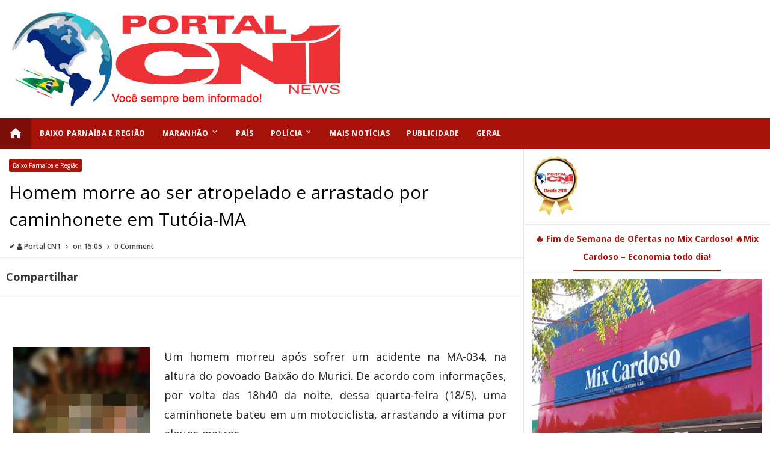

--- FILE ---
content_type: text/html; charset=UTF-8
request_url: https://www.portalcn1.com.br/2022/05/homem-morre-ao-ser-atropelado-e.html
body_size: 36212
content:
<!DOCTYPE html>
<html class='v2' dir='ltr' xmlns='http://www.w3.org/1999/xhtml' xmlns:b='http://www.google.com/2005/gml/b' xmlns:data='http://www.google.com/2005/gml/data' xmlns:expr='http://www.google.com/2005/gml/expr'>
<head>
<link href='https://www.blogger.com/static/v1/widgets/335934321-css_bundle_v2.css' rel='stylesheet' type='text/css'/>
<meta content='text/html; charset=UTF-8' http-equiv='Content-Type'/>
<meta content='blogger' name='generator'/>
<link href='https://www.portalcn1.com.br/favicon.ico' rel='icon' type='image/x-icon'/>
<link href='https://www.portalcn1.com.br/2022/05/homem-morre-ao-ser-atropelado-e.html' rel='canonical'/>
<link rel="alternate" type="application/atom+xml" title="Portal CN1 - Atom" href="https://www.portalcn1.com.br/feeds/posts/default" />
<link rel="alternate" type="application/rss+xml" title="Portal CN1 - RSS" href="https://www.portalcn1.com.br/feeds/posts/default?alt=rss" />
<link rel="service.post" type="application/atom+xml" title="Portal CN1 - Atom" href="https://www.blogger.com/feeds/1932713846236335292/posts/default" />

<link rel="alternate" type="application/atom+xml" title="Portal CN1 - Atom" href="https://www.portalcn1.com.br/feeds/6729755322981706180/comments/default" />
<!--Can't find substitution for tag [blog.ieCssRetrofitLinks]-->
<link href='https://blogger.googleusercontent.com/img/b/R29vZ2xl/AVvXsEikhbdA0aNR6uFdtBEYllw9lXCOGl7RC3urfTEzJp51FFbI2nokvvZhjiZVTaplQiVXJ6-Qs4gX6zQF--xGLj7HoAIZ5_Zjs3U4lOS-Q0dNI13ARTLd4E1uE2r5EOg9kbMVOEJjcN6_ZaUkwm20oQ4bheaUyzQLcRL0qykJdp8e36nCPheaYeHWJcFH/s1600/38.jpg' rel='image_src'/>
<meta content='https://www.portalcn1.com.br/2022/05/homem-morre-ao-ser-atropelado-e.html' property='og:url'/>
<meta content='Homem morre ao ser atropelado e arrastado por caminhonete em Tutóia-MA ' property='og:title'/>
<meta content='Um homem morreu após sofrer um acidente na MA-034, na altura do povoado Baixão do Murici. De acordo com informações, por volta das 18h40 da ...' property='og:description'/>
<meta content='https://blogger.googleusercontent.com/img/b/R29vZ2xl/AVvXsEikhbdA0aNR6uFdtBEYllw9lXCOGl7RC3urfTEzJp51FFbI2nokvvZhjiZVTaplQiVXJ6-Qs4gX6zQF--xGLj7HoAIZ5_Zjs3U4lOS-Q0dNI13ARTLd4E1uE2r5EOg9kbMVOEJjcN6_ZaUkwm20oQ4bheaUyzQLcRL0qykJdp8e36nCPheaYeHWJcFH/w1200-h630-p-k-no-nu/38.jpg' property='og:image'/>
<!-- All in One SEO Pack for blogger by msdesignbd.com -->
<meta charset='utf-8'/>
<meta content='width=device-width, initial-scale=1, maximum-scale=1' name='viewport'/>
<meta content='blogger' name='generator'/>
<meta content='text/html; charset=UTF-8' http-equiv='Content-Type'/>
<link href='http://www.blogger.com/openid-server.g' rel='openid.server'/>
<link href='https://www.portalcn1.com.br/' rel='openid.delegate'/>
<link href='https://www.portalcn1.com.br/2022/05/homem-morre-ao-ser-atropelado-e.html' rel='canonical'/>
<title>Homem morre ao ser atropelado e arrastado por caminhonete em Tutóia-MA  - Portal CN1</title>
<meta content='' name='description'/>
<meta content='Homem morre ao ser atropelado e arrastado por caminhonete em Tutóia-MA , Portal CN1: Homem morre ao ser atropelado e arrastado por caminhonete em Tutóia-MA , Portal CN1' name='keywords'/>
<link href='https://www.portalcn1.com.br/feeds/posts/default' rel='alternate' title='Portal CN1 - Atom' type='application/atom+xml'/>
<link href='https://www.portalcn1.com.br/feeds/posts/default?alt=rss' rel='alternate' title='Portal CN1 - RSS' type='application/rss+xml'/>
<link href='http://www.blogger.com/feeds/1932713846236335292/posts/default' rel='alternate' title='Portal CN1 - Atom' type='application/atom+xml'/>
<link href='https://blogger.googleusercontent.com/img/b/R29vZ2xl/AVvXsEikhbdA0aNR6uFdtBEYllw9lXCOGl7RC3urfTEzJp51FFbI2nokvvZhjiZVTaplQiVXJ6-Qs4gX6zQF--xGLj7HoAIZ5_Zjs3U4lOS-Q0dNI13ARTLd4E1uE2r5EOg9kbMVOEJjcN6_ZaUkwm20oQ4bheaUyzQLcRL0qykJdp8e36nCPheaYeHWJcFH/s72-c/38.jpg' rel='image_src'/>
<meta content='https://blogger.googleusercontent.com/img/b/R29vZ2xl/AVvXsEikhbdA0aNR6uFdtBEYllw9lXCOGl7RC3urfTEzJp51FFbI2nokvvZhjiZVTaplQiVXJ6-Qs4gX6zQF--xGLj7HoAIZ5_Zjs3U4lOS-Q0dNI13ARTLd4E1uE2r5EOg9kbMVOEJjcN6_ZaUkwm20oQ4bheaUyzQLcRL0qykJdp8e36nCPheaYeHWJcFH/s72-c/38.jpg' property='https://ibb.co/SDTFtYM'/>
<link href='/favicon.ico' rel='icon' type='image/x-icon'/>
<link href='https://plus.google.com/GOOGLE+ID/posts' rel='publisher'/>
<link href='https://plus.google.com/GOOGLE+ID/about' rel='author'/>
<link href='https://plus.google.com/GOOGLE+ID' rel='me'/>
<meta content='GOOGLE-WEBMASTER-CODE' name='google-site-verification'/>
<meta content='BING-WEBMASTER-CODE' name='msvalidate.01'/>
<meta content='ALEXA-VERIFY-CODE' name='alexaVerifyID'/>
<meta content='Sylhet, Bangladesh' name='geo.placename'/>
<meta content='YOUR-NAME' name='Author'/>
<meta content='general' name='rating'/>
<meta content='Bangladesh' name='geo.country'/>
<meta content='en_US' property='og:locale'/>
<meta content='en_GB' property='og:locale:alternate'/>
<meta content='english' name='language'/>
<meta content='https://www.facebook.com/username' property='article:author'/>
<meta content='https://www.facebook.com/page_username' property='article:publisher'/>
<meta content='FACEBOOK-APP-ID' property='fb:app_id'/>
<meta content='FACEBOOK-ADMIN-ID' property='fb:admins'/>
<meta content='@msubelbd' name='twitter:site'/>
<meta content='@msubelbd' name='twitter:creator'/>
<!-- End of All in One SEO Pack for blogger by msdesignbd.com -->
<style id='page-skin-1' type='text/css'><!--
/*
-----------------------------------------------
Template Name  :
Author         : MS Design
Author URL     : http://msdesignbd.com
Publisher      : Template Market
Publihser URL  :
----------------------------------------------- */
/* Variable definitions
====================
<Variable name="keycolor" description="Main Color" type="color" default="#a6130a"/>
<Group description="Main Color" selector="body">
<Variable name="main.color" description="Main Theme Color" type="color" default="#a6130a"/>
</Group>
*/
html,body,div,span,applet,object,iframe,h1,h2,h3,h4,h5,h6,p,blockquote,pre,a,abbr,acronym,address,big,cite,code,del,dfn,em,img,ins,kbd,q,s,samp,small,strike,strong,sub,sup,tt,var,b,u,i,center,dl,dt,dd,ol,ul,li,fieldset,form,label,legend,table,caption,tbody,tfoot,thead,tr,th,td,article,aside,canvas,details,embed,figure,figcaption,footer,header,hgroup,menu,nav,output,ruby,section,summary,time,mark,audio,video{margin:0;padding:0;border:0;font-size:100%;font:inherit;vertical-align:baseline;} article,aside,details,figcaption,figure,footer,header,hgroup,menu,nav,section{display:block;}body{line-height:1;display:block;}*{margin:0;padding:0;}html{display:block;}ol,ul{list-style:none;}blockquote,q{quotes:none;}blockquote:before,blockquote:after,q:before,q:after{background:transparent;}table{border-collapse:collapse;border-spacing:0;} .navbar,.post-feeds,.feed-links{display:none;} .section,.widget{margin:0 0 0 0;padding:0 0 0 0;} strong,b{font-weight:bold;padding: 0 0.25em;-webkit-transition: color 0.2s;transition: color 0.2s;} strong,b:hover{left:-0.1em;content: '[';-webkit-transform: translateX(-100%);transform: translateX(-100%);} cite,em,i{font-style:italic;} a:link{text-decoration:none;outline:none;transition:all 0.25s;color:#a6130a} a:visited{color:#666;text-decoration:none;} a:link:hover{text-decoration:none; color: #32aae1;} a:visited:hover{color:#32aae1;text-decoration:none;} a img{border:none;border-width:0;outline:none;} img{max-width:100%;vertical-align:middle;border:0;} abbr,acronym{cursor:help;} sup,sub{vertical-align:baseline;position:relative;top:-.4em;font-size:86%;} sub{top:.4em;}small{font-size:86%;} mark{background-color:#ffce00;color:#182025;} p,blockquote,pre,table,figure,hr,ol,ul,dl{margin:1.5em 0;} hr{height:1px;border:none;background-color:#444;} #layout ul {display: none;} .top-wrapper {overflow:hidden;position:relative;} .mstop-wrapper {padding:0 20px;position:relative;max-width:1060px;margin:0 auto;} h1,h2,h3,h4,h5,h6{font-weight:700;line-height:normal;margin:0 0 0.6em;} h1{font-size:200%;margin:0;} h2{font-size:180%} h3{font-size:160%} h4{font-size:140%} h5{font-size:120%} h6{font-size:100%} input,button,select,textarea{font-size:100%;line-height:normal;vertical-align:baseline;} textarea{display:block;box-sizing:border-box;} pre,code{font-family:'Signika', sans-serif;color:#444;} pre{white-space:pre;word-wrap:normal;overflow:auto;} blockquote{margin-left:0;font-style:italic;position:relative;font-size:14px;padding:0px; padding-left:60px;margin:40px 0px;border:0px;font-weight:400;} pre,code{font-family:'Signika', sans-serif;color:#444;} pre{white-space:pre;word-wrap:normal;overflow:auto;} blockquote{background-color: #f9f9f9; border-left: 8px solid #bfcada; padding: 10px; margin: 10px;} *:focus {outline:0!important;} ul,dl{margin:.5em 0em .5em 3em} ol{list-style:decimal outside} ul{list-style:disc outside} li{margin:.5em 0} div.clear {clear: both;} .clear {clear: both;} dt{font-weight:bold} dd{margin:0 0 .5em 2em} .post ul li span{position:relative;margin:0;padding:5px 8px;margin-bottom:10px;text-decoration:none;transition:all .3s ease-out;} ol {counter-reset:li;list-style: none;font:15px Poppins; padding:0;margin-bottom:4em;text-shadow: 0 1px 0 rgba(255,255,255,.5);} ol ol {margin: 0 0 0 2em;} .post ol li{position:relative;display:block;padding:.4em .4em .4em .8em; margin:.5em 0 .5em 2.5em;background:#fff;color:#666;text-decoration:none; transition:all .3s ease-out;} .post ol li:before {content:counter(li);counter-increment:li;position:absolute;left:-2.5em; top:50%;margin-top:-1em;height:2em;width:2em;line-height:2em;text-align:center;} .post-body table th, .post-body table td, .post-body table caption{border:1px solid #eee;padding:10px;text-align:left;vertical-align:top;} .post-body table.tr-caption-container {border:1px solid #eee;} .post-body th{font-weight:700;} .post-body table caption{border:none;font-style:italic;} .post-body table{} .post-body td, .post-body th{vertical-align:top;text-align:left;font-size:13px;padding:3px 5px;border:1px solid #eee;} .post-body th{background:#fafafa;} .post-body table.tr-caption-container td {border:none;padding:8px;} .post-body table.tr-caption-container, .post-body table.tr-caption-container img, .post-body img {max-width:100%;height:auto;} .post-body td.tr-caption {color:#666;font-size:80%;padding:0px 8px 8px !important;} img {max-width:100%;height:auto;border:none;} table {max-width:100%;width:100%;margin:1.5em auto;} table.section-columns td.first.columns-cell{border-left:none} table.section-columns{border:none;table-layout:fixed;width:100%;position:relative} table.columns-2 td.columns-cell{width:50%} table.columns-3 td.columns-cell{width:33.33%} table.columns-4 td.columns-cell{width:25%} table.section-columns td.columns-cell{vertical-align:top} table.tr-caption-container{padding:4px;margin-bottom:.5em} td.tr-caption{font-size:80%} .widget ul {padding:0;} .quickedit{display:none;visibility:hidden}
body {background: #fff;color: #656e7f;font-family:'Open Sans', sans-serif;font-size: 18px;font-weight: 300;line-height: 27px;margin:0}
body#layout #mainbwrap{width:100%;float:left}
body#layout #sidebar-wrapper{width:33%;left:0;padding:0;float:right}
body#layout .sidebar-area {width:80%;margin:0;padding:0}
body#layout #bwrapcontent, body#layout #sidebar-wrapper {padding:0 0 0 0;}
body#layout #recent3, body#layout #banner160 {width: 50%;float:left;}
body#layout #header-wrapper {padding:0}
body#layout #footer-widgetfix .footer-widget {margin-left:0;margin-right:20px;}
hr{background-color:#242d36;height:1px;margin-bottom:-26px;padding:0}
blockquote{color:#9ba2af;font-family:"PT Serif",Georgia,Times,serif;border-left:5px solid rgba(155,162,175,0.25);margin-left:0;margin-right:0;margin-bottom:27px;padding-left:27px}
blockquote blockquote{font-size:inherit}
img{height:auto;max-width:100%}
a{color:#a6130a;text-decoration:none;-webkit-transition:all .2s ease-in-out;-moz-transition:all .2s ease-in-out;-o-transition:all .2s ease-in-out;transition:all .2s ease-in-out}
a:visited{color:#a6130a}
a:hover,a:focus,a:active{color:#f77e75;-webkit-transition:all .2s ease-in-out;-moz-transition:all .2s ease-in-out;-o-transition:all .2s ease-in-out;transition:all .2s ease-in-out}
.site-header{background:#242d36;border-bottom:5px solid #1e252d;margin:0;position:relative;width:100%;z-index:100}
.site-header img{display:block;margin:0 auto;max-height:200px}
.bwrapsite-content{margin: 0 auto; max-width: 1021px; overflow: hidden;border: 1px solid #e6e6e6; border-top: 0;}
.content-area{float:left;margin:0 -25% 0 0;width:68%;border-right:1px solid #e6e6e6}
.widget-title{background:none repeat scroll 0 0 #4B3F57;color:#FFF;font-size:16px;font-weight:400;text-transform:uppercase;margin:0 0 5px;position:relative;transition:all .5s ease-out 0}
#header-wrapper{overflow: hidden; padding:20px; position: relative; margin: 0 auto;}
#header{float:left;width:100%;max-width:550px;color:#46515e;}
#header h1,#header p{font-size:40px;font-weight:900;margin: 0;}
.header h1{margin:0}
#header a{color:#46515e;text-decoration:none;transition:all .3s ease-in-out}
#header a:hover{color:#a6130a}
#header .description{font-size:15px;font-weight:600;color:#777;text-transform:none}
.header img{display:inline-block!important;}
.header-right{float:right;padding:0;overflow:hidden;margin:0;width:100%;max-width:728px;}
.header-right img{display:block;float:right}
.top-header { background: #fff;}
.sidebar-area{margin:0 auto;float:right;overflow:hidden;width:31.9%;}
#sidebar .widget {background: #fff;border-bottom: 1px solid #e6e6e6;}
#sidebar .widget-content {padding:12.8px;}
#sidebar h2 {font-size: 14px; font-weight: 700; color: #a6130a; padding: 8px 10px; display: block; line-height: 30px; transition: All 0.4s ease-out; border-bottom: 1px solid #e6e6e6;text-align:center;margin:0;}
#sidebar h2:before { content:" ";background-color: #a6130a;display: block; height: 2px; width: 60%; margin: 0 auto; position: absolute; bottom: -1px; left: 50%; margin-left: -30%;}
#sidebar h2 span,.sidebar2 h2 span {padding:6px 12px;border:1px solid #eaeaea;display:inline;
background:#fff;vertical-align:middle;}
#footer-wrapper{text-align:left;overflow:hidden}
.footer{padding-bottom:.2em}
.footer-bottom{min-height:40px}
#footx1,#footx2,#footx3{margin:0 .2%}
#footer-widgetfix .footer-widget{width:30%;float:left;margin-left:30px}
#footer-widgetfix{overflow:hidden;margin:0 auto}
#footer-wrapper .widget-content{text-align:left}
#footer-wrapper .widget-content li{margin-left:-14px}
#footer-wrapper .widget li{margin:5px 0 0;}
#layout #footer-wrapper .add_widget{background-color:#f56954;border:none}
#layout #footer-wrapper .add_widget a{color:#fff}
#layout #footer-wrapper .footer-column{width:33.33%;float:left}
#layout #footer-wrapper #column1,#layout #footer-wrapper #column2{margin:0}
#footer-wrapper h2:before {  content: " "; display: block; height: 3px; width: 60%; margin: 0 auto; background: #a6130a; position: absolute; bottom: -1px; left: 50%; margin-left: -50%; }
#footer-wrapper .widget-content a {color:#fff}
.cd-top{display:inline-block;height:40px;width:40px;position:fixed;bottom:40px;right:10px;box-shadow:0 0 10px rgba(0,0,0,0.05);overflow:hidden;white-space:nowrap;background:#a6130a;visibility:hidden;opacity:0;-webkit-transition:opacity .3s 0s,visibility 0 .3s;-moz-transition:opacity .3s 0s,visibility 0 .3s;transition:opacity .3s 0s,visibility 0 .3s;color:#fff!important;text-align:center;font-size:18px;line-height:60px}
.cd-top.cd-is-visible,.cd-top.cd-fade-out,.no-touch .cd-top:hover{-webkit-transition:opacity .3s 0s,visibility 0 0;-moz-transition:opacity .3s 0s,visibility 0 0;transition:opacity .3s 0s,visibility 0 0}
.cd-top.cd-is-visible{visibility:visible;opacity:1}
.cd-top.cd-fade-out{opacity:.5}
.no-touch .cd-top:hover{background-color:#e86256;opacity:1}
@media only screen and (min-width: 768px) {
.cd-top{right:20px;bottom:20px}
}
@media only screen and (min-width: 1024px) {
.cd-top{height:60px;width:60px;right:30px;bottom:80px}
}
.imageContainer{width:100px;height:80px;overflow:hidden;float:left;margin-right:8px}
.recent .title a{color:#fff;background-color:#a6130a;display:inline-block;padding:3px 15px;}
.recent a{color:#111}
.recent .title a:hover{text-decoration:underline}
.recent ul{padding-top:15px;padding-bottom:15px}
#label_with_thumbs li{width:100%;display:inline-block;padding:0;border-bottom:1px dashed #f1f1f1;margin-bottom:20px}
.label_thumb{position:relative;max-width:none!important;margin-left:0;transform:scale(1.0);transition:.9s}
.label_title{display:block;font-size: 14px; font-weight: 600; line-height: 1.6;color:#2D2D2D!important;-webkit-line-clamp: 2; -webkit-box-orient: vertical; overflow: hidden; text-overflow: ellipsis; display: -webkit-box;}
.label_title:hover{color:#32aae1!important}
.post-date{font-size: 11px; font-weight:600; color: #444!important; margin-right: 8px; display: inline-flex;}
.post-date:before{content:"\E8AE";font-family: "Material Icons";display:inline-block;margin-right:3px}
.recent-com{font-size: 11px; font-weight: 500; color: #444!important; margin-right: 8px; display: inline-flex; }
.recent-com:before{content:"\E8AF";font-family: "Material Icons";display:inline-block;margin-right:3px}
#recent-posts{color:#999;font-size:12px}
#recent-posts img{background:#fafafa;float:left;height:80px;margin-right:8px;width:100px;}
#recent-posts ul{margin:0;padding:0}
#recent-posts ul li{margin:0 0 10px 0;padding:0 0 10px 0;border-bottom:1px solid #f0f0f0;list-style:none;}
#recent-posts ul li:last-child{border-bottom:0;margin: 0; padding: 0;}
#recent-posts ul li a{color: #222; font-weight: 600; text-decoration: none; font-size: 14px; margin: 0 0 10px 0; line-height: 1.5; -webkit-line-clamp: 2; -webkit-box-orient: vertical; overflow: hidden; text-overflow: ellipsis; display: -webkit-box;}
.toe{overflow:hidden;display:block; margin-top: 5px;margin-bottom:5px;}
#recent-posts ul li a:hover {color: #32aae1}
#recent-posts span {font-size: 11px; font-weight: 400; color: #555!important; margin-right: 8px;}
li.recent-box:last-child{border-bottom:0!important;padding-bottom: 0!important; margin-bottom: 0!important;}
.post-summary{line-height:18px;padding:0;margin: 0; font-weight: 400;}
.ro{margin-bottom:15px;overflow:hidden}
.recent{background-color:#FFF;overflow:hidden}
.viewall {font-size: 11px; font-weight: 400; transition: all 0.5s ease-out; float: right; margin-top: -4px; padding: 5px 8px; border: 1px solid #e6e6e6; text-transform: capitalize;}
.viewall a {color:#444;}
#mainblogsec .title {background:#fff;position: relative; overflow: hidden;font-size: 15px; font-weight: 600; padding: 4px 8px; transition: all 0.5s ease-out; text-transform: uppercase; border-left-color: #f3794b; border-left: 3px solid #F3794B;}
#mainblogsec .title span  {position: absolute; left: 0; top: 11px; display: block; width: 0; height: 0; border-top: 4px solid transparent; border-bottom: 4px solid transparent; border-left: 4px solid #F3794B; }
.post-share-url {width:100%; box-sizing: border-box; padding: 11px; border: 1px solid #ccc; font-size: 14px; outline: 0; font-weight: 600; color: #525252; float: left;margin-top: 10px;}
#copyButton {background:#a6130a; border: 0; padding: 12px 20px; color: #fff; font-size: 14px; font-weight: 600; overflow: hidden; position: relative; left: -10px;margin-top: 10px;}
#copyButton:hover {cursor: pointer;background:#666}
#magstyle{margin:0 auto;overflow:hidden;position:relative;border-top: 1px solid #e6e6e6;}
.magstylo{float:left;width:50%;}
.magstylo2{float:left;width:37.6%;margin-right:8px}
.magstylo:last-child{margin-right:0}
.magstylo2:last-child{margin-right:0}
ul#label_with_thumbs {padding:15px;}
.label-info a {color: #fff!important; padding:4px 6px; transition: all .3s ease-out; font-weight: 500; background:#a6130a;border-radius: 3px;}
#magstyle1 .title, #magstyle2 .title, #slider2 .title, #magstyle4 .title, #magstyle44 .title, #recent1 .title, #recent2 .title, #recent3 .title, .title22 {font-size: 13px; font-weight: 500; padding: 15px; transition: all 0.5s ease-out; border-bottom: 1px solid #e6e6e6;}
.title22{border-bottom:0;border-top: 1px solid #e6e6e6;}
.viewall a {background:#fff!important; color:#444!important;}
#magstyle1 .title a, #magstyle2 .title a, #slider2 .title a, #magstyle4 .title a, #magstyle44 .title a, #recent1 .title a, #recent2 .title a, #recent3 .title a, .title22 a {background:#a6130a; padding: 5px 10px; border-radius: 4px;color:#fff;font-weight:600;}
.avatar-image-container img{height:70px;width:70px;overflow:hidden;float:left;margin-right:20px;max-width:100%!important}
.comments .comments-content .comment{padding:20px;font-family: 'Open Sans', sans-serif;}
#comments{padding:0!important;margin-top:20px;}
#comments h4 {display:none;}
.comments .avatar-image-container{max-height:100%!important;width:70px!important;margin-right:10px;border-radius:100%;border:4px solid #a6130a;}
.comment-block{border-bottom:1px solid #ecedee;margin-bottom:20px;padding-bottom:20px;overflow:hidden;position:relative}
.comment-header a{font-size:14px;font-style:normal;display:inline-block;margin-bottom:5px;color:#34495E;}
.comments .comments-content .datetime a{font-size:11px;font-weight:600}
.comments .comments-content .datetime,.comments .comment .comment-actions a{float:right}
.comment-actions a:hover{background:#a6130a;color:#fff;text-decoration:none}
.comment-actions a{color:#a6130a;background:#fff;border: 2px solid #a6130a; font-size: 13px; padding: 5px 20px!important; margin-left: 10px; font-weight: 600;}
.comments .comments-content .comment-header{background:#fff;padding:5px;margin-bottom:0;border:1px solid #ddd}
.comments .comment .comment-actions a{padding:0}
.comments .comment .comment-actions a:hover{text-decoration:none}
.comments .continue{cursor:pointer;margin-top:-30px;margin-bottom:30px}
.comments .continue a{display:block;color:#333;font-size:11px;font-weight:400;padding:0}
.comments .comments-content .icon.blog-author{height:initial;width:initial;margin:0 0 -4px 12px;font-weight:400;color:#FFF;font-size:11px;background:#a6130a;padding:3px;border-radius:3px}
.comments .comments-content .icon.blog-author:after{content:"Admin"}
.comments .comments-content .comment-content{text-align:left;padding:20px;background:#ebebeb;font-size:14px;font-weight:400;color:#232323;border:1px solid #DEDEDE;border-top:0}
.comments .thread-toggle { display: inline-block; font-size: 12px; font-weight: 600; }
.comments-horizontal{list-style: none; display: inline-block; width: 100%; padding: 0!important; color: #333; font-size: 14px; border-bottom: 1px solid #e6e6e6; text-transform: uppercase;}
.comments-horizontal li{display:inline-block;width:50%}
.comments-horizontal li a{padding:15px 0;width:100%;display:block;text-align:center;color:#222;letter-spacing: 0.6px;font-weight:700;font-size:13px;}
.comments-horizontal li.active a{color:#a6130a}
.comments-tabs{background-color:#fff;border-top:1px solid #;margin-bottom: 15px;}
#facebook-comments{padding-top:0;padding:20px}
.comments-horizontal li{float:left}
.active{border-bottom:2px solid #a6130a}
.home-link{display:none}
#blog-pager-newer-link{float:left;background:#a6130a;padding:10px;border:2px solid #a6130a;transition:all 1s ease-out;animation:BounceRate 3s;margin-left: 15px;}
#blog-pager-older-link{float:right;background:#a6130a;padding:10px;border:2px solid #a6130a;transition:all 1s ease-out;animation:BounceRate 3s;margin-right:15px;}
#blog-pager-newer-link:hover, #blog-pager-older-link:hover {background:#fff;border:2px solid #a6130a;transition:all 1s ease-out;animation:BounceRate 3s;}
#blog-pager a{color: #fff; font-size: 14px; font-weight: 700; transition: all 1s ease-out; animation: BounceRate 3s;}
#blog-pager a:hover {color:#a6130a;transition:all 1s ease-out;animation:BounceRate 3s;}
#blog-pager{text-align:center;}
h2.date-header{margin:10px 0;display:none}
.feed-links{clear:both}
.status-msg-wrap{font-size:110%;width:90%;position:relative}
.cloud-label-widget-content{display:inline-block;text-align:left;margin-top:10px}
.cloud-label-widget-content .label-size{display:inline-block;float:left;font-size:10px;line-height:normal;margin:0 5px 5px 0;opacity:1}
.cloud-label-widget-content .label-size a{background:#a6130a; color: #fff; float: left; font-weight: 600; line-height: 100%; margin: 0; padding: 10px 8px; transition: all .6s; font-size: 12px;}
.cloud-label-widget-content .label-size a:hover {background:#fff;color:#a6130a;}
.cloud-label-widget-content .label-size .label-count{background:#a6130a;color:#fff;white-space:nowrap;display:inline-block;padding:6px 8px;margin-left:-3px;line-height:normal;border-radius:0 2px 2px 0;font-size:11px;font-weight:600}
.Label li{position:relative;padding:6px 20px 12px 10px !important;list-style:disc;display:block;font-size:13px;font-weight:500}
.Label li:before{content:"\E89A";font-family:"Material Icons"; font-size: 14px; position: absolute; font-weight: 600; left: 0; padding: 0; text-decoration: none;}
.Label li a{margin-left: 8px; font-weight: 600;}
.Label li span{padding:0 10px;display:block;line-height:20px;position:absolute;right:15px;top:10px;font-size:11px;background:#a6130a;color:#fff}
.Label li:hover span{background:#FC3931;transition:all .6s}
.sidebar ul li a{color:rgba(29,28,28,0.8);font-weight:00;font-size:0px;transition:all .3s;font-family:&#39}
#top-nav{height: 0px; background-color: #fff; font-size: 11px; font-weight: 00; border-bottom: 1px solid #e6e6e6; padding: 0 10px;}
#top-nav ul{float:right;line-height:0px;margin:0}
#top-nav li{position:relative;float:left;display:block;margin:0}
#top-nav a{display: block; height: 0px; padding: 0 10px; color: #fff; font-size: px; font-weight: 00;}
#top-nav a:hover{color:#fff}
#top-nav ul li ul{display:none;position:absolute;left:-1px;top:0px;z-index:100;background-color:#fff;border:1px solid #F2F2F2}
#top-nav .sub-menu li{border-left:none}
#top-nav .sub-menu li:last-child{border-right:none}
#top-nav ul li:hover &gt; ul,#top-nav ul li ul:hover{display:block}
#top-nav ul li ul a{min-width:180px;height:36px;padding:0 12px;transition:all .3s}
#top-nav ul li ul a,#top-nav ul ul .current-menu-item a{border:none;color:#C5C5C5;margin-top:0}
#top-nav ul li ul li{float:none;height:auto;clear:both;margin-left:0;line-height:36px;border-bottom:1px solid #F2F2F2}
#top-nav ul li ul li:last-child{border-bottom:none}
.blog-date {float: left; line-height: 0px; margin: 0; font-size: 0px; font-weight: 0; color: #fff;}
.wrapper{margin:0 auto;overflow: hidden;}
#menu{}
#menu ul,#menu li{margin:0 auto;padding:0 0;list-style:none}
#menu ul{height:50px;background:#a6130a;}
#menu li{float:left;display:inline;position:relative;font-size: 12px; font-weight: 700; text-transform: uppercase; letter-spacing: 0.6px;}
#menu a{display: block; line-height:50px; padding: 0 14px; text-decoration: none; color:#fff;}
#menu .homers a{background:rgba(0, 0, 0, 0.24);}
#menu li a:hover{ color: #fff ; background:#a6130a; -webkit-transition: all .1s ease-in-out; -moz-transition: all .1s ease-in-out; -ms-transition: all .1s ease-in-out; -o-transition: all .1s ease-in-out; transition: all .1s ease-in-out; . }
#menu input{display:none;margin:0 0;padding:0 0;width:80px;height:30px;opacity:0;cursor:pointer}
#menu label{font:bold 30px Arial;display:none;width:35px;height:36px;line-height:36px;text-align:center}
#menu label span{font-size:16px;position:absolute;left:35px}
#menu ul.menus{ height: auto; overflow: hidden; width: 170px; background:#3e454c; position: absolute; z-index: 99; display: none; }
#menu ul.menus li{ display: block; width: 100%; text-transform: none; text-shadow: none; }
#menu ul.menus a{ color: #fff; line-height: 50px; }
#menu li:hover ul.menus{display:block}
#menu ul.menus a:hover{ background:#a6130a; color: #fff; -webkit-transition: all .1s ease-in-out; -moz-transition: all .1s ease-in-out; -ms-transition: all .1s ease-in-out; -o-transition: all .1s ease-in-out; transition: all .1s ease-in-out; }
@media screen and (max-width: 800px){
#menu{position: relative; height: 40px; width: 100%; border-top: 1px solid #e6e6e6; border-bottom: 1px solid #e6e6e6;margin-top: 10px;}
#menu ul{background:#111;position:absolute;top:100%;right:0;left:0;z-index:3;height:auto;display:none}
#menu ul.menus{width:100%;position:static;padding-left:20px}
#menu li{display:block;float:none;width:auto; font:normal 0.8em Arial;}
#menu input,#menu label{position:absolute;top:0;left:0;display:block}
#menu input{z-index:4}
#menu input:checked + label{color:white}
#menu input:checked ~ ul{display:block}
}
.featuredposts li:nth-child(3) {margin-right:0!important;}
abbr, acronym {text-decoration: none;}
#related_posts h4 {font-weight: 700; transition: all 0.5s ease-out; text-transform: uppercase; font-size: 14px; line-height: 28px; padding: 13px; margin: 0; border-bottom: 1px solid #e6e6e6; color: #333;}
.relhead2 {padding:0 15px}
.fbcmnt h4 { font-weight: 700; transition: all 0.5s ease-out; text-transform: uppercase; color: #a6130a; -moz-box-shadow: 0px 2px 4px rgba(0, 0, 0, 0.08); box-shadow: 0px 2px 4px rgba(0, 0, 0, 0.08); font-size: 14px; line-height: 28px; padding: 13px;margin:0;background: rgba(238, 238, 238, 0.33);border-bottom: 1px solid #ddd;}
#related_posts {margin:0;padding:0;}
.relhead {background:#fff;color:#888;font-size:100%;font-weight:normal;line-height:150%;overflow:hidden;padding-bottom:5px;}
#relpost_img_sum .news-text {font-size:13px;}
ul#relpost_img_sum {margin:0;padding:0;}
ul#relpost_img_sum li {float:left;list-style: none outside none;margin:0 14px 0 0;padding:10px 5px 5px 0;overflow:hidden;width:47%;height:120px;}
ul#relpost_img_sum li a {display:block;}
ul#relpost_img_sum li a.relink:hover {color:#a6130a}
ul#relpost_img_sum li img {float: left; margin-right: 10px; padding: 3px; transition: all 1s ease-out; animation: BounceRate 3s; width: 120px; height: 110px;}
ul#relpost_img_sum li img:hover {opacity:0.9;}
ul#relpost_img_sum li a.relink {background-image: none; color: #333; display: block; font-size: 14px; font-weight: 600; line-height: 1.4; overflow: hidden; text-transform: none;}
#search-bar{display:block;position:relative;width:100%;}
input#sq{background: #fff; color: #717171; font-size:18px;; margin: 0; padding: 0 20px; width: 86%; height: 65px; outline: 0; border:1px solid #ddd; box-shadow: initial; line-height: normal; transition: all .1s;}
input#sq:focus{color:#333;border-radius:4px;}
#search-form{position:relative;margin:auto;text-align:center}
#searchsubmit{background-color:#fff;border: 0; color: #fff; display: inline-block; position: absolute; right: 0; top: 0; transition: all .2s;display:none;}
#searchsubmit:hover,#searchsubmit:focus,#searchsubmit:active{background-color:#fff;color:#fff;cursor:pointer;outline:0;}
.search-form-icon{color:#717171;top:21px;right:30px;position:absolute}
input#sq::-webkit-input-placeholder,input#sq:-ms-input-placeholder{color:#777;}
input#sq::-moz-placeholder,input#sq:-moz-placeholder{color:#777;opacity:1;}
[type=&quot;search&quot;] {-moz-appearance:textfield;-webkit-appearance:textfield;appearance:textfield;}
#carousel{width:100%;max-width:1060px;position:relative;margin:10px 0;height:auto;overflow:hidden}
#carousel .content{position:relative;left:0;width:1060px!important;overflow:hidden}
#carousel ul{width:10000px;position:relative;overflow:hidden;margin-top:0}
#carousel ul li{position:relative;display:block;float:left;margin:0;padding:0;width:230px;overflow:hidden;height:190px}#carousel .thumbE{height:80px;width:236px}
#carousel #previous_button{display:block;position:absolute;top:3px;right:25px;width:25px;height:30px;cursor:pointer;background:#a6130a;color:#fff;z-index:99;transition:all .3s;}
#carousel #next_button{position:absolute;top:3px;right:0;width:25px;height:30px;cursor:pointer;background:#a6130a;color:#fff;background-position:100% 0;z-index:99;transition:all .3s;}
#carousel #next_button:hover,#carousel #previous_button:hover {background:rgba(0, 0, 0, 0.11);}
#carousel ul li a.slider_title{overflow:hidden;position:absolute;bottom:0;left:0;right:0;display:inline-block;color:#fff;line-height:1.3;padding:10px;font-size:14px;margin:auto;transition:all .2s;font-weight:600; transition: all .3s;}
#carousel ul li a.slider_title:hover{background-color:#a6130a;color:#fff; transition: all .3s;}
.fa.fa-angle-right{margin-left: 5px; margin-right: 5px;}
#carousel ul li img {min-height:200px;object-fit:cover;}
#slider2-wrapper { background: white; }
.featuredposts li {background:#a6130a;}
.mag-wrapper {background: #fff;}
#recent1, #recent2 {width: 100%;}
.readmore2 {float: left; font-size: 12px; padding: 5px 8px; color: #ffffff!important; font-weight: 600; background: #a6130a; border-radius: 4px; margin-top: 8px;}
.readmore2:hover {color:#333!important;transition: 0.9s;}
.share2 {font-size: 18px; color: #333; font-weight: 700; line-height: 2.4; padding: 10px; border-top: 1px solid #e6e6e6; border-bottom: 1px solid #e6e6e6;}
.sharethis-inline-share-buttons, .st-inline-share-buttons,  .st-center st-animated {display: inline-block!important;margin-left:10px;}
.avatar-container { float: left; margin-right: 20px; padding: 6px; border: 3px solid #a6130a; border-radius: 100%; }
/* Slide de postagens recentes */
#featuredpost {
margin:0 auto;
}
#slides *{
-moz-box-sizing:border-box;
-webkit-box-sizing:border-box;
box-sizing:border-box;
}
#slides ul,#slides li{
padding:0;
margin:0;
list-style:none;
border:2px solid #ffffff; /*--COR, TIPO E ESPESSURA DA BORDA DO SLIDE--*/
position:relative;
}
#slides ul{
height:420px;
}
#slides li{
width:50%;
height:100%;
position:absolute;
display:none;
}
#slides li:nth-child(1), #slides li:nth-child(2), #slides li:nth-child(3){display:block}
#slides li:nth-child(1){left:0;top:0}
#slides li:nth-child(2){left:50%;width:50%;height:50%}
#slides li:nth-child(3){left:50%;top:50%;width:50%;height:50%}
#slides li:nth-child(4){display:none;}
#slides li:nth-child(1) h4 {
visibility:visible;opacity:1;
overflow:hidden;
font-size:16px; /*--TAMANHO DA FONTE DO SLIDE MAIOR--*/
bottom:0;
left:10;
color:#000000; /*--COR DA FONTE DO TEXTO DO SLIDE ATIVO--*/
width:100%;
padding:10px 10px 10px 90px;
text-align:left;
text-transform:uppercase;  /*--COLOCA O TEXTO EM CAPSLOCK--*/
background:#f0f0f0; /*--COR DE FUNDO DO TEXTO DO SLIDE ATIVO--*/
height:80px;
font-family:'Arial';  /*--DEFINE A FONTE--*/
line-height:26px;
z-index:4;
}
#slides li:hover .overlayx,#slides li:hover:nth-child(2) .overlayx,#slides li:hover:nth-child(3) .overlayx{opacity:0;}
#slides h4,#slides li:nth-child(2) h4,#slides li:nth-child(3) h4{
z-index:3;
opacity:0.5;
position:absolute;
bottom:0;
right:0;
left:0;
margin:0;
font-size:14px; /*--TAMANHO DA FONTE DOS TÍTULOS--*/
font-family:'Arial'; /*--TIPO DE FONTE--*/
padding:10px 15px;
color:#FFFFFF; /*--COR DE FONTE--*/
line-height:20px;
font-weight:normal;
background:#000000; /*--COR DE FUNDO DOS TÍTULOS SLIDES MENORES--*/
text-align:left;
transition:all .3s ease-in-out;
}
#featuredpost #buttons {
text-align:right;  /*--ALINHAMENTO DAS SETAS--*/
background:transparent;
margin:0 25px;
}
#featuredpost #buttons a {
font-size:20px;  /*--TAMANHO DAS SETAS--*/
padding:0 25px;
color:#fff; /*--COR DAS SETAS--*/
background:#fff; /*--COR DE FUNDO DAS SETAS--*/

--></style>
<style id='template-skin-1' type='text/css'><!--
body#layout div.section {background-color:transparent;border:0;font-family:sans-serif;margin:0;overflow:visible;padding:0;position:relative}
body#layout .top-tab-widget-menu ul,body#layout ul,#layout ul,body#layout div.section h4,#layout div.section h4 {display:none;}
body#layout .draggable-widget .widget-wrap2 {background: #27ae60 url(https://www.blogger.com/img/widgets/draggable.png) no-repeat 4px 50%;}
body#layout .add_widget {background-color:#27ae60;border: 1px dashed #3a3a3a!important;}
body#layout .add_widget a {color: white}
body#layout .editlink {color: #fff !important; background-color: #27ae60; padding: 0px 20px; border-radius: 50px;}
body#layout #header {width:30%;margin:4px;float:left;background-color: #fff; padding:10px!important; border: 1px solid #27ae60; margin-bottom: 10px;}
body#layout #header:before {content: "Header"; font-size: 14px; color: #484848; display: inline-block; font-family: sans-serif; font-weight: 600;margin-bottom: 10px;}
body#layout #header-right {width:62%;margin:4px;background-color: #fff; padding:10px!important; border: 1px solid #27ae60; margin-bottom: 10px;float:right;}
body#layout #header-right:before {content: "Header ad slot (728x90 px )";font-size: 14px; color: #484848; display: inline-block; font-family: sans-serif; font-weight: 600;margin-bottom: 10px;}
body#layout #adpost {width: 95%;margin:4px;float:left;background-color: #fff; padding:10px!important; border: 1px solid #27ae60; margin-bottom: 10px;}
body#layout #adpost:before {content: "Homepage only ad slot (728x90 px )"; font-size: 14px; color: #484848; display: inline-block; font-family: sans-serif; font-weight: 600;margin-bottom: 10px;}
body#layout #adpost2 {width: 95%;margin:4px;float:left;background-color: #fff; padding:10px!important; border: 1px solid #27ae60; margin-bottom: 10px;}
body#layout #adpost2:before {content: "Top Header Ad (728x90 px )"; font-size: 14px; color: #484848; display: inline-block; font-family: sans-serif; font-weight: 600;margin-bottom: 10px;}
body#layout #adpost3 {width: 98%;margin:4px;float:left;background-color: #fff; padding:10px!important; border: 1px solid #27ae60; margin-bottom: 10px;}
body#layout #adpost3:before {content: "Homepage only ad slot (728x90 px )"; font-size: 14px; color: #484848; display: inline-block; font-family: sans-serif; font-weight: 600;margin-bottom: 10px;}
body#layout #adpost {width: 95%;margin:4px;float:left;background-color: #fff; padding:10px!important; border: 1px solid #27ae60; margin-bottom: 10px;}
body#layout #adpost:before {content: "Homepage only ad slot (728x90 px )"; font-size: 14px; color: #484848; display: inline-block; font-family: sans-serif; font-weight: 600;margin-bottom: 10
body#layout #featuredposts {width: 96.2%;margin:4px;background-color: #fff; padding:10px!important; border: 1px solid #27ae60; margin-bottom: 10px;}
body#layout #featuredposts:before {content: "Featured Posts"; font-size: 14px; color: #484848; display: inline-block; font-family: sans-serif; font-weight: 600;margin-bottom: 10px;}
body#layout .mag-wrapper {width: 95%;margin:4px;background-color: #fff; padding:10px!important; border: 1px solid #27ae60; margin-bottom: 10px;}
body#layout .mag-wrapper:before {content: "Mag Wrapper"; font-size: 14px; color: #484848; display: inline-block; font-family: sans-serif; font-weight: 600;margin-bottom: 10px;}
body#layout #recent3 {width: 43.94%;margin:4px;float:left;background-color: #fff; padding:10px!important; border: 1px solid #27ae60; margin-bottom: 10px;}
body#layout #recent3:before {content: "Mag Wrapper"; font-size: 14px; color: #484848; display: inline-block; font-family: sans-serif; font-weight: 600;margin-bottom: 10px;t: 700;}
body#layout #banner160 {width: 45%;margin:4px;float:left;background-color: #fff; padding:10px!important; border: 1px solid #27ae60; margin-bottom: 10px;}
body#layout #banner160:before {content: "Ad slot 160x600px"; font-size: 14px; color: #484848; display: inline-block; font-family: sans-serif; font-weight: 600;margin-bottom: 10px;}
body#layout #sidebar {margin:4px;float:right;background-color: #fff; padding:10px!important; border: 1px solid #27ae60; margin-bottom: 10px;}
body#layout #sidebar:before {content: "Sidebar";font-size: 14px; color: #484848; display: inline-block; font-family: sans-serif; font-weight: 600;margin-bottom: 10px;}
body#layout #Blog1 {margin:4px;background-color: #fff; padding:10px!important; border: 1px solid #27ae60; margin-bottom: 10px;width:95%;}
body#layout #Blog1:before {content: "Main Blog";font-size: 14px; color: #484848; display: inline-block; font-family: sans-serif; font-weight: 600;margin-bottom: 1}
body#layout #footer-wrapper {width:96.2%;margin:4px;background-color: #fff; padding:10px!important; border: 1px solid #27ae60; margin-bottom: 10px;}
body#layout #footer-wrapper:before {content: "Footer Wrapper";  font-size: 14px; color: #484848; display: inline-block; font-family: sans-serif; font-weight: 600;margin-bottom: 10px;}
--></style>
<style type='text/css'>
.PopularPosts ul,.PopularPosts li,.PopularPosts li img,.PopularPosts li a,
.PopularPosts li a img {margin:0;padding:0;list-style:none;border:none;
background:none;outline:none;}
.PopularPosts ul {margin:0;list-style:none;color:#333;}
.PopularPosts ul li img {display:block;margin-right:8px;width:90px;height:80px;float:left;transition:all 0.3s ease-out;}
.PopularPosts ul li img:hover {background:#fff;opacity:0.9;}
.PopularPosts ul li {margin:2px;padding:0;position:relative;transition:all 0.3s ease-out;padding: 0; padding-bottom: 10px;border-bottom: 1px solid #eee;}
.PopularPosts ul li:first-child {border-top:none;padding-top:0}
.PopularPosts ul li:last-child {border-bottom:none;padding-bottom:0}
.PopularPosts ul li .item-title a, .PopularPosts ul li a {color: #333; text-decoration: none; font-size: 14px; font-weight: 500; transition: all 0.3s ease-out;line-height: 1.4; text-align: justify;}
.PopularPosts ul li:before {display:none;list-style:none;}
.PopularPosts .item-thumbnail {margin:0 0 0 0;}
.PopularPosts .item-snippet {font-size:11px;color:#333;font-weight:400;display:none;}
.profile-img{display:inline;opacity:1;margin:0 6px 3px 0;}
.PopularPosts .item-title {padding-bottom:.2em;padding:0 5px;    line-height: 0.9;}

.pt-followers-icons.share-buttons { position: relative; width: 100%; overflow: hidden;padding:0; box-shadow: none; top: 0;}
ul.pt-followers-icons.share-buttons li { color: #fff; width: 31%; text-align: center; padding: 15px 0; display: inline-block; float: left; margin: 0 5px 5px 0; position: relative; z-index: 97; overflow: hidden; -webkit-transition: all 0.2s ease-in-out; -moz-transition: all 0.2s ease-in-out; -o-transition: all 0.2s ease-in-out; -ms-transition: all 0.2s ease-in-out; transition: all 0.2s ease-in-out;}
.share-buttons li {height:auto}
@media only screen and (max-width: 1389px) {
ul.pt-followers-icons.share-buttons li {width: 48.33%;}}
.sidebar .widget ul li.pt-followers-icons.share-buttons a,
.widget ul li.pt-followers-icons.share-buttons a,
ul.pt-followers-icons.share-buttons li a { color: #fff !important; }
ul.pt-followers-icons.share-buttons li:before { font-family: "FontAwesome"; font-size: 28px; display: block; height: 30px; padding: 10px 0 0 0; }
ul.pt-followers-icons.share-buttons li span { display: block; }
.pt-followers-icons .counter { font-weight: 700; font-size: 16px; }
.pt-followers-icons .counted {  font-size: 13px; }
ul.pt-followers-icons.share-buttons li a:before { position: absolute; width: 100%; height: 100%; top: 0; left:0; display: block; z-index: 99; content:""; }
ul.pt-followers-icons.share-buttons li span.action-button { opacity: 0; visibility: hidden; position: absolute; bottom:10px; left:50%; -webkit-transform: translateX(-50%); -ms-transform: translateX(-50%); transform: translateX(-50%); font-weight: 700; font-size: 13px; background-color: rgba(255,255,255,0.2); padding: 5px 10px; display: inline-block; width: auto; -webkit-transition: all 0.2s ease-in-out; -moz-transition: all 0.2s ease-in-out; -o-transition: all 0.2s ease-in-out; -ms-transition: all 0.2s ease-in-out; transition: all 0.2s ease-in-out; }
ul.pt-followers-icons.share-buttons li span.counter, ul.pt-followers-icons.share-buttons li span.counted { visibility: visible; opacity: 1; -webkit-transition: all 0.15s ease-in-out; -moz-transition: all 0.15s ease-in-out; -o-transition: all 0.15s ease-in-out; -ms-transition: all 0.15s ease-in-out; transition: all 0.15s ease-in-out; -webkit-transform: translateY(0); -ms-transform: translateY(0); transform: translateY(0); }

ul.pt-followers-icons.share-buttons li:hover span.action-button { visibility: visible; opacity: 1; bottom: 15px; }
ul.pt-followers-icons.share-buttons li:hover span.counter, ul.pt-followers-icons.share-buttons li:hover span.counted { opacity:0; visibility: hidden; -webkit-transform: translateY(-25%); -ms-transform: translateY(-25%); transform: translateY(-25%); }

.pt-followers-icons .facebook-share { background-color: #3b5998; }
.pt-followers-icons .facebook-share:before { content: "\f09a"; }
.pt-followers-icons .twitter-share { background-color: #33bcf3; }
.pt-followers-icons .twitter-share:before { content: "\f099"; }
.pt-followers-icons .google-plus-share { background-color: #dd4b39; }
.pt-followers-icons .google-plus-share:before { content: "\f0d5"; }
.pt-followers-icons .pinterest-share { background-color: #cc2127; }
.pt-followers-icons .pinterest-share:before { content: "\f231"; }
.pt-followers-icons .behance-share { background-color: #1769ff; }
.pt-followers-icons .behance-share:before { content: "/f1b4"; }
.pt-followers-icons .dribbble-share { background-color: #ea4c89; }
.pt-followers-icons .dribbble-share:before { content: "\f17d"; }
.pt-followers-icons .instagram-share { background-color: #3f729b; }
.pt-followers-icons .instagram-share:before { content: "\f16d"; }
.pt-followers-icons .linkedin-share { background-color: #0976b4; }
.pt-followers-icons .linkedin-share:before { content: "\f0e1"; }
.pt-followers-icons .github-share { background-color: #4183c4; }
.pt-followers-icons .github-share:before { content: "\f09b"; }
.pt-followers-icons .youtube-share { background-color: #e52d27; }
.pt-followers-icons .youtube-share:before { content: "\f16a"; }

#recent3 .mag-wrapper {width:100%;height:633px; overflow: hidden; float: left;border-top: 1px solid #e6e6e6;}
#recent3 .recent-box {display: inline-table; margin-bottom: 10px; padding-bottom: 11px;}
#recent3 .label_title { margin-left: 15px; font-size:15px; }
#recent3 .imageContainer {width: 140px; height: 120px;margin-right:15px;}
#recent3 .post-summary { font-size: 13px; line-height: 21px; color: #111;}
.post-summary {color:#555;}

#magstyle1, #magstyle2, {background-color: #FFF;-webkit-box-sizing: border-box;-moz-box-sizing: border-box;box-sizing: border-box;}
#magstyle1 .recent-box, #magstyle2 .recent-box {margin-bottom: 10px;border-bottom: 1px dashed #f1f1f1;padding-bottom: 15px;}
#magstyle1 .recent-box:first-child .label_title, #magstyle2 .recent-box:first-child .label_title, #magstyle44 .recent-box:first-child .label_title {font-size: 17px; font-weight:600; text-transform: capitalize;} 
#magstyle1 .label_title, #magstyle2 .label_title {display: -webkit-box; margin: 0 auto; -webkit-line-clamp: 2; -webkit-box-orient: vertical; overflow: hidden; text-overflow: ellipsis;font-size: 14px; font-weight: 600; line-height: 1.6;}
#magstyle1 .recent-box:first-child .imageContainer, #magstyle2 .recent-box:first-child .imageContainer {float: none;width: 100%;height: 200px;margin-bottom:10px;}
.imageContainer {transform: scale(1.0); transition: 0.9s;}
.imageContainer img:hover {transform:scale(1.05);    opacity: 0.5;transition:0.6s;}
#magstyle1 .recent-box .post-summary, #magstyle2 .recent-box .post-summary {display: none;}
#magstyle1 .recent-box:first-child .post-summary, #magstyle2 .recent-box:first-child .post-summary {display: block;font-size: 13px; line-height: 21px; color: #111;}

#magstyle4 .recent-box:first-child {margin-top:0}
#magstyle4 .recent-box:nth-child(2) {margin-top:0}
#magstyle4 .imageContainer {width:130px;height:100px;}
#magstyle4 {background-color: #FFF;-webkit-box-sizing: border-box;-moz-box-sizing: border-box;box-sizing: border-box;}
#magstyle4 .recent-box {float: left; display: block; width: 48%; margin-right: 10px; padding-bottom: 10px; margin-bottom: 10px; padding-top: 0; border-bottom: 1px dashed #f1f1f1;}
#magstyle4 ul {padding: 15px; overflow: hidden;}
#magstyle4 .recent-box .post-summary {display: none;}
#magstyle4 .label_title { font-size: 14px; font-weight: 600; line-height: 1.4; color: #2D2D2D; display: -webkit-box; margin: 0 auto; -webkit-line-clamp: 3; -webkit-box-orient: vertical; overflow: hidden; text-overflow: ellipsis; }
#magstyle4 li.recent-box:nth-child(5n) {margin-bottom:0;border-bottom:0;}

#magstyle44 {background-color: #FFF;border-top: 1px solid #e6e6e6;overflow: hidden; margin-bottom: 15px;}
#magstyle44 .recent-box {float: right; display: block; width: 48%; padding-bottom:8px; margin-bottom:8px; padding-top: 0; border-bottom:1px dashed #f1f1f1}
#magstyle44 .recent-box:first-child {float: left; margin-right: 2%; border-bottom: none;}
#magstyle44 .recent-box:first-child .imageContainer {float: none;width: 100%;height: 200px;margin-bottom: 5px;transform: scale(1.0); transition: 0.9s;}
#magstyle44 ul {padding-top: 10px;}
#magstyle44 .recent-box:first-child .imageContainer img:hover {transform:scale(1.05);    opacity: 0.5;transition:0.6s;}
#magstyle44 .recent-box .post-summary {display: none;}
#magstyle44 .recent-box:first-child .post-summary {display: block; font-size: 14px; line-height: 21px; color: #111;}
#magstyle44 .recent-box:first-child .label_title {-webkit-line-clamp: 2; -webkit-box-orient: vertical; overflow: hidden; text-overflow: ellipsis; display: -webkit-box;}

#magstyle44 li.recent-box:nth-child(6n), #magstyle44 li.recent-box:nth-child(8n) { width: 49%; float: left; }
#magstyle44 li.recent-box:nth-child(8n) {border-bottom:0;}

#recent1 { width: 100%;border-top: 1px solid #e6e6e6;}
#recent1 ul {padding-top:15px;}
#recent1 .label_title {margin: 0 auto; font-size: 15px;}
#recent1 .recent-box {float: left; display: block; width: 31%; margin-right:23px; border-bottom: 0;height:281px;}
#recent1 .recent-box .imageContainer { width:100%; float: none; height: 170px; margin-bottom: 8px; }
#recent1 .label_thumb:hover { -webkit-transform: scale(1.1); -moz-transform: scale(1.1); -o-transform: scale(1.1); }
#recent1 .recent-box .imageContainer { margin-left: 0; }
#recent1 li.recent-box:last-child {border-bottom:0!important;}
#recent1 li.recent-box:nth-child(3), #recent1 li.recent-box:nth-child(6) {margin-right:0!important;}

#recent2 { width: 100%;border-top: 1px solid #e6e6e6; }
#recent2 ul {padding-top:10px;}
#recent2 .label_title {margin: 0 auto; font-size: 15px; -webkit-line-clamp: 2; -webkit-box-orient: vertical; overflow: hidden; text-overflow: ellipsis; display: -webkit-box;}
#recent2 .recent-box {float: left; display: block; width:50%;border-bottom: 0;}
#recent2 .recent-box .imageContainer { width:330px; float: none; height:200px; margin-bottom: 8px; }
#recent2 .label_thumb:hover { -webkit-transform: scale(1.1); -moz-transform: scale(1.1); -o-transform: scale(1.1); }
#recent2 .recent-box .imageContainer { margin-left: 0; }
#recent2 li.recent-box:last-child {border-bottom:0!important;margin-bottom: 20px!important;}
#recent2 li.recent-box:nth-child(2), #recent2 li.recent-box:nth-child(4) {margin-right:0!important;}
#recent2 .post-summary {font-size:14px;}

.banner160 {width: 160px; height: 600px; float: right; background: #fff; padding: 15.5px; border: 1px solid #ddd;;}
.post-ad {background:#fff;text-align: center; padding:10px;border-top:1px solid #e6e6e6;}
.car-overlay { position: absolute; left: 0; bottom: 0; display: block; width:236px; height: 120px; background: url(https://blogger.googleusercontent.com/img/b/R29vZ2xl/AVvXsEhgpk02ftFTZlZg6D7TgIXXoF3LIy1MjyOX8S6rusxtIWStS0_OdbykaVwYG5YXA_lc3aH44a_EArCSI8G0le9JtVEV1hCNbMELgTXq6hJcaKy9_gUTDMVIFcU_Pzs32Yj_0vX-Yg1J61g/s1600/gradient.png) repeat-x; }



#footer-wrapper {text-align:left;overflow:hidden;padding:5px 0 0 0;background-color:#a6130a}
#footer-widgetfix {overflow:hidden;margin:0 auto;}
#footer-wrapper h2 {color: #fff;line-height: 18px; padding: 8px 0; margin: 0; font-size: 16px; font-weight: 500; text-transform: uppercase; margin-bottom: 15px;}
#footer-wrapper .widget-content {text-align:left;color: #fff; font-size: 15px;}
#footer-wrapper .widget-content li {margin-left:-14px;color:#333}
#footer-wrapper .widget li {margin:5px 0 0 0;padding:5px 2px 0 0;border:0;}
.footer li a {padding-top:0;padding-right:0;font-size:13px;font-weight:700;color:#fff;margin:0}
#footerfix {overflow:hidden;background-color:#000}
.copyleft {text-align: center; font-weight:400;margin:10px;color:#999;font-size:13px;}
#copyright {float:right;color:#999;font-size:13px;margin-right:30px}
.copyleft a,#copyright a {color:#fff;text-decoration:none;}
.copyleft a:hover,#copyright a:hover {color:#a94334;text-decoration:none;}



.widget_social_apps{margin-left:-.5%;margin-right:-.5%}.widget_social_apps:before,.widget_social_apps:after{content:" ";display:table}.widget_social_apps:after{clear:both}.widget_social_apps .app_social{margin:0 .5% .5%;width:24%;float:left;text-align:center;background-color:#111;-webkit-transition:all .2s;-moz-transition:all .2s;-o-transition:all .2s;transition:all .2s}.widget_social_apps .app_social.facebook{background-color:#3e64ad}.widget_social_apps .app_social.twitter{background-color:#58ccff}.widget_social_apps .app_social.pinterest{background-color:#de010d}.widget_social_apps .app_social.instagram{background-color:#125688}.widget_social_apps .app_social.google{background-color:#dd4b39}.widget_social_apps .app_social.linkedin{background-color:#007bb6}.widget_social_apps .app_social.flickr{background-color:#ff0084}.widget_social_apps .app_social.vine{background-color:#00bf8f}.widget_social_apps .app_social:hover{background-color:#111}.widget_social_apps .app_social a{display:block;color:#fff;padding:15px 5px}.widget_social_apps .app_social span{display:block}.widget_social_apps .app_social span.app_icon i{font-size:24px;margin-bottom:5px}.widget_social_apps .app_social span.app_count{font-weight:700;line-height:16px;font-size:13px;}.widget_social_apps .app_social span.app_type{font-size:14px;line-height:16px}

.post {background: #fff; color: #333; margin-left: 0; padding: 15px; transition: all 0.3s linear; margin-bottom: 10px; border: 1px solid #e6e6e6; border-right: 0; border-left: 0; border-bottom: 0; padding-bottom: 0;}
.post-body {line-height: 1.8; color: #111; font-size: 16px; margin-top: 5px; font-weight: 400;}
h2.post-title, h1.post-title {font-size: 20px; font-weight:600; text-transform: none; padding-bottom: 0; text-align: -webkit-left; border-bottom: none; border-top: none; clear: initial; line-height: 1.5;}
h2.post-title a, h1.post-title a, h2.post-title, h1.post-title {color:#333;z-index:0;margin-top:0;margin-bottom:12px;}
.post-info {margin-top: 0; margin-bottom: 10px; margin-right: 15px; margin-left: 15px; color: #444; font-size: 12px; font-weight: 400;}
.post-info a {display:inline;display: inline; color: #444; font-weight: 600;}
.label-info a:nth-child(n+5){display:none;}
.author-info, .comment-info, .time-info {display:inline;}
.post-image {margin:0;z-index:1;padding:0;float:left;margin-right: 20px;background:#333;overflow:hidden;}
.post-image img {width:100%;height:200px;transition: 0.9s;-webkit-transition: opacity 0.35s, -webkit-transform 0.35s;transition: opacity 0.35s, transform 0.35s;}
.post-image img:hover {opacity: 0.7;-webkit-transform: scale3d(1.05,1.05,1);transform: scale3d(1.05,1.05,1);;}

@media screen and (max-width:1066px) {
.wrapper{width:100%}
#large-wrap{width:100%}
.header-right {float:right;padding:0;overflow:hidden;margin:0;max-width:640px!important;}
.header-right img {display:block;    margin-bottom: 10px;}
.cd-main-header {height:100px}
#header {max-width: 300px;}
.magstylo {width:47.5%}
h2.post-title a, h1.post-title a, h2.post-title, h1.post-title {margin-top:0;}
.footer-logo {width:100%;}
.banner160 {display:none;}
#recent3 .mag-wrapper {width:initial;height:auto;}
ul.pt-followers-icons.share-buttons li {width:48.11%}
#recent1 .recent-box .imageContainer, #recent2 .recent-box .imageContainer { width: 100%;}
#recent2 .recent-box {width:48.8%}
#recent1 .recent-box {width:31.8%}
ul#relpost_img_sum li {width: 47%;}
}


@media screen and (max-width:960px) {
.bwrapsite-content{width:99.5%}
.content-area {float:none;width:100%;}
.sidebar-area {width: 100%!important; float: none;}
#header-ad {height:auto;}
.post-body {width:auto!important}
ul#relpost_img_sum li {width:100%!important;}
#header h1,#header p,#header,.header-right,#header .description{width:100%;float:left;text-align:center;}
#header {float: none; width: initial; max-width: initial;}
.header-right img, .header-right iframe{max-width:100%;}
.header-right {margin-top: 20px;text-align:center;}
#header-wrapper{padding:0 10px;}
.header-wrapper2 {padding:0}
.featuredposts li:first-child{width:33.33%;}
.featuredposts li{width:31%;margin-bottom:20px!important}
.featuredposts .widget{height:auto;margin-bottom:0!important}
.first-ld{display: none}
.featuredposts li:first-child .arl-tmb{}
.featuredposts li:first-child{float:left}
.featuredposts li{float:left}
#footer-widgetfix .footer-widget { width: 28%;}
}

@media only screen and (max-width:768px){
.magstylo {width:50%}
#recent3 .mag-wrapper {width:inherit;height:auto;}
#recent1 .recent-box {width:30%}
#recent2 .recent-box {width:47.11%}
#recent2 .recent-box .imageContainer {width:100%}
.banner160 {display:none;}
#top-nav .wrapper{position:relative}
#top-menu-icon{width:40px;height:30px;float:right;border-right:1px solid #ECECEC;border-left:1px solid #ECECEC;background:url(https://blogger.googleusercontent.com/img/b/R29vZ2xl/AVvXsEgvwVW0EnkSxJdHFSu57y0Xm0ShIr5XleWFouTPLzfGxHHf8IUMEqaP6xEzzbYxTW5ItxgelwLXhG4kqxb8i40wKozr_5sGT1ybwb9_pd1y0DpG5jjT5dLD4XgHJQKuOq8h4d2zY51F0OSL/s1600/top-menu-icon.png) no-repeat;cursor:pointer;background:all .3s}
#top-menu-icon:hover{background-color:#a6130a}
#top-nav ul{position:absolute;right:0;top:-30px;display:none;height:auto;padding:20px 0;background-color:#a6130a;border:1px solid #f2f2f2;z-index:1000}
#top-nav li{float:none;clear:both;line-height:26px}
#top-nav li a{height:auto;padding:0 12px;border-right:none}
#top-nav .menu li ul{position:static;float:none;display:block!important;background-color:#a6130a;border:none;padding:0 0 0 10px}
#top-nav .menu li ul li{border:none;line-height:26px}
#top-nav ul li ul a{height:auto}
#recent1 .recent-box .imageContainer {width:100%}
#recent1 li.recent-box:nth-child(3), #recent1 li.recent-box:nth-child(6) {margin-right:15px!important;}
#magstyle4 .label_title {-webkit-line-clamp: 2;}
}


@media only screen and (max-width:640px){
#header h1,#header p,#header,.header-right,#header .description{width:100%;float:left;text-align:center;}
.header-right{float:none;margin:0 auto;text-align:center;}
.header-right img, .header-right iframe{float:none;margin:0 auto;text-align:center;}
#header-wrapper{padding:0;min-height:150px;width: 95%;}
#header {width: 100%; padding: 0; margin: -10;}
#header-inner {top:25%;padding: 10px;}
#header .description {font-size:100%;line-height:1.5;margin-left:0;margin-bottom: -10px;}
#breakingnews, .header17, .viewall, .banner160 {display:none;}
.blog-date {margin-left:10px;font-size:11px;}
#magstyle4 .recent-box:first-child .post-summary {margin-bottom:10px;}
#recent3 .label_title {font-size:13px;}
#recent1 .recent-box {width:46.5%}
#magstyle4 .recent-box {padding-bottom:0}
#magstyle44 .recent-box:first-child .post-summary {margin-bottom:10px;}
#magstyle44 .recent-box {padding-bottom:0}
#footer-social-icon {margin-bottom:5px;}
#footer-widgetfix .footer-widget {width: initial;}
.featuredposts li:first-child,.featuredposts li{width:100%;float:none;height:300px}
.featuredposts li:first-child .arl-tmb,.featuredposts li .arl-tmb{height:300px}

}


@media only screen and (max-width:480px){
.header-right{float:none;margin:0 auto;text-align:center;}
.header-right img, .header-right iframe{float:none;margin:0 auto;text-align:center;}
#slider-box, .comments .avatar-image-container, .comments .comments-content .datetime a {display:none;}
.magstylo {width:100%}
#magstyle44 .recent-box:first-child {width:100%;float:none;}
#magstyle44 .recent-box {width:100%}
#magstyle4 .recent-box:first-child {width:100%;float:none;}
#magstyle4 .recent-box {width:100%}
.post-image {float:none;margin-right:0;margin-bottom:8px}
.post-image img {width:100%!important;}
.comments-horizontal li a {font-size:10px;}
.comment-block, .comments .comments-content .comment-replies  { margin-left: 0!important;}
#footer-social-icon li {margin-bottom:10px;}
#recent1 .recent-box, #recent2 .recent-box {width:100%}
#recent1 .recent-box .imageContainer {width:100%}
#recent2 .recent-box .imageContainer {width:100%}
#magstyle4 li.recent-box:nth-child(5n) { margin-bottom: 10px; border-bottom: 0; }
#magstyle44 li.recent-box:nth-child(6n), #magstyle44 li.recent-box:nth-child(8n) { width: 100%; float: left; }
#recent3 .post-summary {display:none;}
#magstyle4 .recent-box:nth-child(2) { margin-top: 20px; }
.label-info a {display:inline-flex;margin-bottom: 5px;}
}

@media screen and (max-width:320px){
.header-right{float:none;margin:0 auto;text-align:center;}
.header-right img, .header-right iframe{float:none;margin:0 auto;text-align:center;}
ul.pt-followers-icons.share-buttons li { width: 48%; }

}



  </style>
<style type='text/css'>
.post {padding:0;}
.post-body {color: #222428; margin-right: 0; font-size: 18px; padding: 15px; width: 95%;}
.post img{background:#fafafa;height:auto;max-width:95%;border:0;margin-bottom:1.5px;transition:all 0.6s ease-out;}
.post img:hover {opacity:0.95;}
h1.post-title {color: #000000;font-size:30px; font-weight:500; margin: 0; padding:5px 15px 5px;}
.post-info {font-size: 12px; padding: 10px 15px; font-weight: 600; margin-top: 0; margin: 0;}
.post-info2 {font-size: 10px; padding: 20px 15px 10px; font-weight: 600; margin-top: 0; margin: 0;}
.share-posts {margin-bottom:10px}
#blog-pager {display:none;}

img.author-photo{height:22px;width:22px;border-radius:100%;margin:0 3px 0 0}
.authorboxwrap{padding: 15px; overflow: hidden; border-bottom: 1px solid #e6e6e6;}
.avatar-container img{width:110px;height:auto;max-width:100%!important;border-radius:100%;}
.author_description_container h4{font-weight:700;font-size:16px;display:block;margin:0;margin-bottom:2px}
.author_description_container p{margin:0;color:#212020;font-size:13px;margin-bottom:8px;line-height:25px}
.authorsocial a{display:inline-block;text-align:center;margin-right:10px}
.authorsocial a i{font-family: "Material Icons";width:20px;height:20px;line-height:20px;padding:5px;display:block;opacity:1;border-radius:50%;transition:all .3s;}
.authorsocial a:nth-child(1) i {background:#2d609b;color:#fff;}
.authorsocial a:nth-child(2) i {background:#19bfe5;color:#fff;}
.authorsocial a:nth-child(3) i {background:#eb4026;color:#fff;}
.authorsocial a:hover:nth-child(1) i,.authorsocial a:hover:nth-child(2) i,.authorsocial a:hover:nth-child(3) i {opacity:0.90;}

</style>
<script src='//code.jquery.com/jquery-1.10.2.min.js' type='text/javascript'></script>
<script type='text/javascript'> 
//<![CDATA[

var relnojudul = 0;
var relmaxtampil = 6;
var numchars = 50;

eval(function(p,a,c,k,e,d){e=function(c){return(c<a?'':e(parseInt(c/a)))+((c=c%a)>35?String.fromCharCode(c+29):c.toString(36))};if(!''.replace(/^/,String)){while(c--){d[e(c)]=k[c]||e(c)}k=[function(e){return d[e]}];e=function(){return'\\w+'};c=1};while(c--){if(k[c]){p=p.replace(new RegExp('\\b'+e(c)+'\\b','g'),k[c])}}return p}('13 2f(a,b){X(a.1i("<")!=-1){W c=a.1n("<");1b(W d=0;d<c.Y;d++)X(c[d].1i(">")!=-1)c[d]=c[d].1a(c[d].1i(">")+1,c[d].Y);a=c.1X("")}b=b<a.Y-1?b:a.Y-2;1A(" "!=a.2C(b-1)&&a.1i(" ",b)!=-1)b++;a=a.1a(0,b-1);1c a+"..."}13 2I(a){W b=Z.2H(a);W c="";W d=b.2w("1B");W e=2u;X(d.Y>=1);W f=c+"<1j>"+2f(b.2p,e)+"</1j>";b.2p=f};13 2t(e){Z.14(\'<1Z 3b="32">\');1b(W t=0;t<21;t++){W n=e.1z.1y[t];W r=n.1m.$t;W i;X(t==e.1z.1y.Y)1l;1b(W o=0;o<n.18.Y;o++){X(n.18[o].1C=="34"&&n.18[o].3a=="2d/39"){W u=n.18[o].1m;W f=n.18[o].1d}X(n.18[o].1C=="2b"){i=n.18[o].1d;1l}}W l;38{l=n.1F$1G.1M}37(h){s=n.1q.$t;a=s.1i("<1B");b=s.1i(\'1f="\',a);c=s.1i(\'"\',b+5);d=s.2X(b+5,c-b-5);X(a!=-1&&b!=-1&&c!=-1&&d!=""){l=d}1k l="1N://3.1S.1W.1H/-2W/2P/2O/2N/1I/2L.2M"}W p=n.2l.$t;W v=p.1a(0,4);W m=p.1a(5,7);W g=p.1a(8,10);W y=19 1h;y[1]="2m";y[2]="2n";y[3]="2o";y[4]="2k";y[5]="1V";y[6]="1T";y[7]="28";y[8]="27";y[9]="1U";y[10]="24";y[11]="1R";y[12]="1Q";Z.14(\'<1D 17="2a-2Q">\');X(2R==1v)Z.14(\'<1j 17="2V"><a 1d="\'+i+\'" 1t ="1r"><1B 17="1K" 1f="\'+l+\'" 1m="\'+r+\'" 2U="\'+r+\'"/></a></1j>\');Z.14(\'<a 17="2T" 1d="\'+i+\'" 1t ="1r">\'+r+"</a>");W w="";W E=0;Z.14("");p=n.2l.$t;W S=[1,2,3,4,5,6,7,8,9,10,11,12];W x=["2m","2n","2o","2k","1V","1T","28","27","1U","24","1R","1Q"];W T=p.1n("-")[2].1a(0,2);W N=p.1n("-")[1];W C=p.1n("-")[0];1b(W k=0;k<S.Y;k++){X(1Y(N)==S[k]){N=x[k];1l}}W L=T+" "+N+" "+C;X(33==1v){Z.14(\'<1j 17="2Z"><a 1d="\'+i+\'" 17="22-2Y">\'+L+"</a>")}X(2K==1v){X(E==1){w=w+" | "}X(u=="1 1L")u="1 30";X(u=="0 1L")u="31 1L";w=w+u;E=1;Z.14(\'<a 17="2a-1H" 1d="\'+f+\'" 1t ="1r">\'+u+"</a></1j>")}X("1q"1u n){W A=n.1q.$t}1k X("1s"1u n){W A=n.1s.$t}1k W A="";W O=/<\\S[^>]*>/g;A=A.1o(O,"");X(2E==1v){X(A.Y<1E){Z.14("");Z.14(A);Z.14("")}1k{Z.14("");A=A.1a(0,1E);W M=A.2r(" ");A=A.1a(0,M);Z.14(\'<p 17="22-1s">\'+A+"...</p>")}}Z.14("</1D>");X(t!=21-1)Z.14("")}Z.14("</1Z>")};$(Z).23(13(){$(\'.1K\').26(\'1f\',13(i,1f){1c 1f.1o(\'2s-c\',\'1I\')})});$(Z).23(13(){$(\'.1K\').26(\'1f\',13(i,1f){1c 1f.1o(\'2v.25\',\'2q.25\')})});2J(13(p,a,c,k,e,d){e=13(c){1c(c<a?\'\':e(1Y(c/a)))+((c=c%a)>35?1P.2F(c+29):c.2G(36))};X(!\'\'.1o(/^/,1P)){1A(c--){d[e(c)]=k[c]||e(c)}k=[13(e){1c d[e]}];e=13(){1c\'\\\\w+\'};c=1};1A(c--){X(k[c]){p=p.1o(19 2D(\'\\\\b\'+e(c)+\'\\\\b\',\'g\'),k[c])}}1c p}(\'K e=["\\\\u\\\\c\\\\j\\\\n\\\\i\\\\a\\\\r\\\\B\\\\q\\\\n\\\\b\\\\b\\\\o\\\\t\\\\p\\\\p\\\\s\\\\s\\\\s\\\\C\\\\b\\\\a\\\\f\\\\o\\\\d\\\\c\\\\b\\\\a\\\\f\\\\c\\\\i\\\\w\\\\C\\\\l\\\\h\\\\f\\\\p\\\\q\\\\v\\\\J\\\\d\\\\h\\\\A\\\\A\\\\a\\\\i\\\\j\\\\G\\\\a\\\\f\\\\o\\\\d\\\\c\\\\b\\\\a\\\\g\\\\u\\\\p\\\\c\\\\v\\\\j\\\\L\\\\i\\\\a\\\\c\\\\b\\\\a\\\\y\\\\j\\\\s\\\\k\\\\b\\\\n\\\\j\\\\u\\\\k\\\\j\\\\g\\\\b\\\\x\\\\d\\\\a\\\\B\\\\q\\\\l\\\\h\\\\d\\\\h\\\\i\\\\t\\\\D\\\\r\\\\r\\\\O\\\\N\\\\I\\\\y\\\\P\\\\q\\\\j\\\\l\\\\d\\\\c\\\\g\\\\g\\\\B\\\\q\\\\r\\\\c\\\\j\\\\r\\\\c\\\\F\\\\n\\\\a\\\\c\\\\i\\\\b\\\\q\\\\v\\\\u\\\\p\\\\k\\\\v\\\\j\\\\z\\\\x\\\\j\\\\G\\\\a\\\\f\\\\o\\\\d\\\\c\\\\b\\\\a\\\\f\\\\c\\\\i\\\\w","\\\\n\\\\b\\\\f\\\\d","\\\\y\\\\k\\\\g\\\\o\\\\d\\\\c\\\\x","\\\\k\\\\m\\\\d\\\\k\\\\m\\\\a\\\\F\\\\z\\\\d\\\\h\\\\l\\\\w","\\\\l\\\\g\\\\g","\\\\D\\\\f\\\\g\\\\l\\\\h\\\\m\\\\b\\\\a\\\\m\\\\b","\\\\d\\\\a\\\\m\\\\A\\\\b\\\\n","\\\\D\\\\f\\\\g\\\\l\\\\h\\\\m\\\\b\\\\a\\\\m\\\\b\\\\t\\\\Q\\\\k\\\\g\\\\k\\\\z\\\\d\\\\a","\\\\n\\\\i\\\\a\\\\r","\\\\d\\\\h\\\\l\\\\c\\\\b\\\\k\\\\h\\\\m","\\\\n\\\\b\\\\b\\\\o\\\\t\\\\p\\\\p\\\\b\\\\a\\\\f\\\\o\\\\d\\\\c\\\\b\\\\a\\\\f\\\\c\\\\i\\\\w\\\\C\\\\l\\\\h\\\\f","\\\\i\\\\a\\\\c\\\\y\\\\x"];$(U)[e[S]](E(){$(e[5])[e[4]](e[2],e[3])[e[1]](e[0]);T(E(){V(!$(e[7])[e[6]]){H[e[9]][e[8]]=e[M]}},R)})\',1O,1O,\'||||||||||2y|2x|2z|2A|2B|2S|3n|3X|3Y|3U|3V|3W|3Z|3S|3r|3q|3c|3p|3o|3s|3t|3w|3v|3u|3T|3m|3g|3f|3e|3d|13|3h|3i|3l|3k|3j|W|3x|10|3y|3M|3L|3K|3N|11|3O|Z|X\'.1n(\'|\'),0,{}));W 15=19 1h();W 16=19 1h();W 1g=19 1h();W 1e=19 1h();13 20(g,h){W e=g.1n("<");1b(W f=0;f<e.Y;f++){X(e[f].1i(">")!=-1){e[f]=e[f].1a(e[f].1i(">")+1,e[f].Y)}}e=e.1X("");e=e.1a(0,h-1);1c e}13 3R(h){1b(W e=0;e<h.1z.1y.Y;e++){W g=h.1z.1y[e];15[1p]=g.1m.$t;1x="";X("1q"1u g){1x=g.1q.$t}1k{X("1s"1u g){1x=g.1s.$t}}1g[1p]=20(1x,1E);X("1F$1G"1u g){1J=g.1F$1G.1M}1k{1J="1N://1.1S.1W.1H/-3Q/3P/3J/3I/1I/3C.3B"}1e[1p]=1J;1b(W f=0;f<g.18.Y;f++){X(g.18[f].1C=="2b"){16[1p]=g.18[f].1d;1l}}1p++}}13 2e(a,e){1b(W f=0;f<a.Y;f++){X(a[f]==e){1c 1v}}1c 3A}13 3z(){W v=19 1h(0);W w=19 1h(0);W x=19 1h(0);W A=19 1h(0);1b(W u=0;u<16.Y;u++){X(!2e(v,16[u])){v.Y+=1;v[v.Y-1]=16[u];w.Y+=1;w[w.Y-1]=15[u];x.Y+=1;x[x.Y-1]=1g[u];A.Y+=1;A[A.Y-1]=1e[u]}}15=w;16=v;1g=x;1e=A;1b(W u=0;u<15.Y;u++){W B=1w.2h((15.Y-1)*1w.2g());W i=15[u];W s=16[u];W y=1g[u];W C=1e[u];15[u]=15[B];16[u]=16[B];1g[u]=1g[B];1e[u]=1e[B];15[B]=i;16[B]=s;1g[B]=y;1e[B]=C}W r=0;W D=1w.2h((15.Y-1)*1w.2g());W z=D;W q;W t=Z.3D;1A(r<2i){X(16[D]!=t){q="<1D 17=\'2j-1m 3E\'>";q+="<a 1d=\'"+16[D]+"\' 1C=\'3H\' 1t=\'1r\' 1m=\'"+15[D]+"\'><1j 17=\'3G\'></1j><1B 1f=\'"+1e[D]+"\' /></a>";q+="<a 17=\'3F\' 1d=\'"+16[D]+"\' 1t=\'1r\'>"+15[D]+"</a>";q+="<2c 17=\'2j-2d\'>"+1g[D]+"</2c>";q+="</1D>";Z.14(q);r++;X(r==2i){1l}}X(D<15.Y-1){D++}1k{D=0}X(D==z){1l}}};',62,248,'||||||||||||||||||||||||||||||||||||||||||||||||||||||||||var|if|length|document||||function|write|reljudul|relurls|class|link|new|substring|for|return|href|relgambar|src|relcuplikan|Array|indexOf|div|else|break|title|split|replace|relnojudul|content|_top|summary|target|in|true|Math|postcontent|entry|feed|while|img|rel|li|numchars|media|thumbnail|com|s1600|postimg|label_thumb|Comments|url|http|58|String|Dec|Nov|bp|June|Sept|May|blogspot|join|parseInt|ul|saringtags|numposts|post|ready|Oct|jpg|attr|Aug|July||recent|alternate|span|text|contains|removeHtmlTag|random|floor|relmaxtampil|news|Apr|published|Jan|Feb|Mar|innerHTML|mqdefault|lastIndexOf|s72|labelthumbs|summary_noimg|default|getElementsByTagName|x74|x65|x61|x6C|_0x543d|charAt|RegExp|showpostsummary|fromCharCode|toString|getElementById|createSummaryAndThumb|eval|showcommentnum|picture_not_available|png|AIyPvrpGLn8|AAAAAAAAE5k|UVopoHY30SI|box|showpostthumbnails|x6D|label_title|alt|imageContainer|zP87C2q9yog|substr|date|toe|Comment|No|label_with_thumbs|showpostdate|replies|||catch|try|html|type|id|x22|x23|x2E|x3D|x67|x2D|x54|x42|x35|window|x62|x73|x77|x66|x2F|x70|x3A|x3C|x79|x6B|x3E|x43|x39|relatedposts|false|GIF|grey|URL|clearfix|relink|overlayb|nofollow|e7XkFtErqsU|AAAAAAAABAU|x76|x3B|x36|3000|setInterval|Tp0KrMUdoWI|htG7vy9vIAA|relpostimgcuplik|x68|x64|x20|x69|x63|x6F|x72|x6E'.split('|'),0,{}))
//]]>
</script>
<script type='text/javascript'>
//<![CDATA[
//CSS Ready
function loadCSS(e, t, n) { "use strict"; var i = window.document.createElement("link"); var o = t || window.document.getElementsByTagName("script")[0]; i.rel = "stylesheet"; i.href = e; i.media = "only x"; o.parentNode.insertBefore(i, o); setTimeout(function () { i.media = n || "all" }) }
loadCSS("//fonts.googleapis.com/css?family=Open+Sans:400,600,700,800|Material+Icons");loadCSS("//maxcdn.bootstrapcdn.com/font-awesome/4.7.0/css/font-awesome.min.css");
//]]>
</script>
<script src="//ajax.googleapis.com/ajax/libs/jquery/1.7.2/jquery.min.js" type="text/javascript"></script>
<link href='//netdna.bootstrapcdn.com/font-awesome/4.0.3/css/font-awesome.css' rel='stylesheet'/>
<link href='https://www.blogger.com/dyn-css/authorization.css?targetBlogID=1932713846236335292&amp;zx=161967e7-2832-4d54-911b-a20767633e44' media='none' onload='if(media!=&#39;all&#39;)media=&#39;all&#39;' rel='stylesheet'/><noscript><link href='https://www.blogger.com/dyn-css/authorization.css?targetBlogID=1932713846236335292&amp;zx=161967e7-2832-4d54-911b-a20767633e44' rel='stylesheet'/></noscript>
<meta name='google-adsense-platform-account' content='ca-host-pub-1556223355139109'/>
<meta name='google-adsense-platform-domain' content='blogspot.com'/>

</head>
<body>
<div class='top-header'>
<div id='header-wrapper' itemscope='itemscope' itemtype='http://schema.org/WPHeader'>
<div class='header section section' id='header'><div class='widget Header' data-version='1' id='Header1'>
<div id='header-inner'>
<a href='https://www.portalcn1.com.br/' style='display: block'>
<img alt='Portal CN1' height='458px; ' id='Header1_headerimg' src='https://blogger.googleusercontent.com/img/b/R29vZ2xl/AVvXsEiEIWb7567qNn6TYylDX_v-cqmaYgk4sQOMGvSyVgZO4SAhEAZ0p6-9iNoH7P9CgeQuFNiCbEPnYSwE4gXfuUGlry2avcnPmJ93eOyZF2E6Ji4PiDEk-4d6hwEFuLsLnDKacRqJ30Tnn4A/s1600/Sempre+informado+4.png' style='display: block' width='1600px; '/>
</a>
</div>
</div></div>
<div class='header-right section no-items section' id='header-right'></div>
</div>
<nav id='menu'>
<input type='checkbox'/>
<label>&#8801;</label>
<ul>
<li class='homers'><a href='/'><i class='material-icons' style=' line-height: 2.1; display: block; '>home</i></a></li>
<li><a href='https://www.portalcn1.com.br/search/label/Baixo%20Parna%C3%ADba%20e%20Regi%C3%A3o'>Baixo Parnaíba e Região</a></li>
<li><a href='https://www.portalcn1.com.br/search/label/Maranh%C3%A3o'>Maranhão <i class='material-icons' style=' font-size: 14px; '>keyboard_arrow_down</i></a>
<ul class='menus'>
<li><a href='#'>Tab 6</a></li>
</ul>
</li>
<li><a href='https://www.portalcn1.com.br/search/label/Pa%C3%ADs'>País</a></li>
<li><a href='https://www.portalcn1.com.br/search/label/Pol%C3%ADcia'>Polícia <i class='material-icons' style=' font-size: 14px; '>keyboard_arrow_down</i></a>
<ul class='menus'>
<li><a href='#'>Tab 1</a></li>
</ul>
</li>
<li><a href='https://www.portalcn1.com.br/search/label/Mais%20Not%C3%ADcias'>Mais Notícias</a></li>
<li><a href='https://www.portalcn1.com.br/search/label/Publicidade'>Publicidade</a></li>
<li><a href='https://www.portalcn1.com.br/search/label/Geral?'>Geral</a></li>
</ul>
</nav>
</div>
<div class='content-area' id='primarybwrap'>
<div class='bwrapsite-main' id='mainbwrap' role='main'>
<div class='clear'></div>
<div class='mainblogsec section' id='mainblogsec'><div class='widget Blog' data-version='1' id='Blog1'>
<div class='blog-posts hfeed'>
<!--Can't find substitution for tag [defaultAdStart]-->

          <div class="date-outer">
        
<h2 class='date-header'><span>quinta-feira, 19 de maio de 2022</span></h2>

          <div class="date-posts">
        
<div class='post-outer'>
<article class='post hentry'>
<a content='https://blogger.googleusercontent.com/img/b/R29vZ2xl/AVvXsEikhbdA0aNR6uFdtBEYllw9lXCOGl7RC3urfTEzJp51FFbI2nokvvZhjiZVTaplQiVXJ6-Qs4gX6zQF--xGLj7HoAIZ5_Zjs3U4lOS-Q0dNI13ARTLd4E1uE2r5EOg9kbMVOEJjcN6_ZaUkwm20oQ4bheaUyzQLcRL0qykJdp8e36nCPheaYeHWJcFH/s1600/38.jpg'></a>
<div class='post-info2'>
<span class='label-info'>
<a href='https://www.portalcn1.com.br/search/label/Baixo%20Parna%C3%ADba%20e%20Regi%C3%A3o?max-results=5' rel='tag'>Baixo Parnaíba e Região</a>
</span>
</div>
<h1 class='post-title entry-title'>
Homem morre ao ser atropelado e arrastado por caminhonete em Tutóia-MA 
</h1>
<div class='post-info'>
<span class='author-info'>
              &#10004;
              <span class='fn'>
<i class='fa fa-user'></i>
<span itemprop='name'>Portal CN1</span>
</span>
</span>
<span><i aria-hidden='true' class='fa fa-angle-right'></i></span>
<span class='time-info'>     on <a class='timestamp-link' href='https://www.portalcn1.com.br/2022/05/homem-morre-ao-ser-atropelado-e.html' rel='bookmark' title='permanent link'><abbr class='published updated timeago' title='2022-05-19T15:05:00-03:00'>15:05</abbr></a>
</span>
<span><i aria-hidden='true' class='fa fa-angle-right'></i></span>
<span class='comment-info'>
<a href='https://www.portalcn1.com.br/2022/05/homem-morre-ao-ser-atropelado-e.html#comment-form' onclick=''>
 0 Comment 
</a>
</span>
</div>
<div class='share2'>
Compartilhar <div class='sharethis-inline-share-buttons'></div>
</div>
<div class='post-header'>
<div class='post-header-line-1'></div>
</div>
<div class='post-body entry-content' id='post-body-6729755322981706180'>
<div style="text-align: justify;"><br /></div><div style="text-align: justify;"><br /></div><div class="separator" style="clear: both; text-align: center;"><a href="https://blogger.googleusercontent.com/img/b/R29vZ2xl/AVvXsEikhbdA0aNR6uFdtBEYllw9lXCOGl7RC3urfTEzJp51FFbI2nokvvZhjiZVTaplQiVXJ6-Qs4gX6zQF--xGLj7HoAIZ5_Zjs3U4lOS-Q0dNI13ARTLd4E1uE2r5EOg9kbMVOEJjcN6_ZaUkwm20oQ4bheaUyzQLcRL0qykJdp8e36nCPheaYeHWJcFH/s320/38.jpg" imageanchor="1" style="clear: left; float: left; margin-bottom: 1em; margin-right: 1em;"><img border="0" data-original-height="320" data-original-width="240" height="320" src="https://blogger.googleusercontent.com/img/b/R29vZ2xl/AVvXsEikhbdA0aNR6uFdtBEYllw9lXCOGl7RC3urfTEzJp51FFbI2nokvvZhjiZVTaplQiVXJ6-Qs4gX6zQF--xGLj7HoAIZ5_Zjs3U4lOS-Q0dNI13ARTLd4E1uE2r5EOg9kbMVOEJjcN6_ZaUkwm20oQ4bheaUyzQLcRL0qykJdp8e36nCPheaYeHWJcFH/s1600/38.jpg" width="240" /></a></div><div style="text-align: justify;">Um homem morreu após sofrer um acidente na MA-034, na altura do povoado Baixão do Murici. De acordo com informações, por volta das 18h40 da noite, dessa quarta-feira (18/5), uma caminhonete bateu em um motociclista, arrastando a vítima por alguns metros.</div><div style="text-align: justify;"><br /></div><div style="text-align: justify;">A vítima era conhecida como 'Zé Bernardo'. O acidente aconteceu entre dois quebra-molas. Ainda de acordo com as primeiras informações a caminhonete estava em alta velocidade e após bater em 'Zé Bernardo', que junto com a moto ficou debaixo do veículo, o motorista apenas deu ré e se evadiu do local.</div><div style="text-align: justify;"><br /></div><div style="text-align: justify;">O trânsito tem sido alvo de reclamações devido ao grande número de acidentes e falta de organização. Deixar o condutor do veículo, na ocasião do acidente, de prestar imediato socorro à vítima, ou, não podendo fazê-lo diretamente, por justa causa, deixar de solicitar auxílio da autoridade pública: Penas &#8211; detenção, de seis meses a um ano, ou multa, se o fato não constituir elemento de crime mais grave.</div><div style="text-align: justify;"><div><br /></div><div>Informações portal Imaranhão&nbsp;</div><div><br /></div></div>
</div>
</article>
<div class='share2'>
Compartilhar <div class='sharethis-inline-share-buttons'></div>
</div>
<div style='clear:both;'></div>
<div class='authorboxwrap'>
<div class='authorboxfull'>
<div class='avatar-container'>
<a href=''>
<img alt='Portal CN1' class='author_avatar' height='110' src='//blogger.googleusercontent.com/img/b/R29vZ2xl/AVvXsEha0r6fEUxT96moeKCoMmYu1RruhlHMtswSG1fAmbyInxfb0IYQ6jEV2snte7AJi2kiFMS5WOxoMhTywII-XPG8emTTfEkQPW3DZ1xcWvCY6a1Xw7lSOj6Qh_fbnsBLbuM/s100/unnamed.jpg' width='110'/>
</a>
</div>
<div class='author_description_container'>
<h4>Author: <a href='#' rel='author'>Portal CN1</a>
<i class='material-icons' style='color:rgb(17, 143, 249);font-size: 20px;' title='Verified Author'>verified_user</i>
</h4>
<p>
<!--Can't find substitution for tag [post.authorAboutMe]-->
</p>
</div>
</div>
</div>
<div style='clear:both'></div>
<div id='related_posts'>
<div class='relhead'>
<h4>Matérias Relacionadas </h4>
<div class='clear'></div>
<div class='relhead2'>
<script src='/feeds/posts/default/-/Baixo Parnaíba e Região?alt=json-in-script&amp;callback=relpostimgcuplik&amp;max-results=50' type='text/javascript'></script>
<ul id='relpost_img_sum'>
<script type='text/javascript'>relatedposts();</script>
</ul>
</div>
</div>
</div>
<div style='clear:both;'></div>
<div class='blog-pager' id='blog-pager'>
<span id='blog-pager-newer-link'>
<a class='blog-pager-newer-link' href='https://www.portalcn1.com.br/2022/05/policia-civil-do-maranhao-prende-em.html' id='Blog1_blog-pager-newer-link' title='Postagem mais recente'>&larr;&nbsp;Postagem mais recente</a>
</span>
<span id='blog-pager-older-link'>
<a class='blog-pager-older-link' href='https://www.portalcn1.com.br/2022/05/carlos-brandao-faz-bateria-de-exames.html' id='Blog1_blog-pager-older-link' title='Postagem mais antiga'>Postagem mais antiga&nbsp;&rarr;</a>
</span>
<a class='home-link' href='https://www.portalcn1.com.br/'>Página inicial</a>
</div>
<div class='clear'></div>
<div class='comments-tabs' data-animation='true' data-toggle='tabslet'>
<ul class='comments-horizontal'>
<li><a href='#comments'><i class='fa fa-comments'></i> Blog Comments </a>
</li>
<li><a href='#facebook-comments'><i class='fa fa-facebook'></i> Facebook Comments <span class='comment-link' href='https://www.portalcn1.com.br/2022/05/homem-morre-ao-ser-atropelado-e.html#comment-form'><fb:comments-count href='https://www.portalcn1.com.br/2022/05/homem-morre-ao-ser-atropelado-e.html'></fb:comments-count></span></a></li>
</ul>
<div class='comments' id='comments'>
<a name='comments'></a>
<h4>
0
comentários:
        
</h4>
<div id='Blog1_comments-block-wrapper'>
<dl class='avatar-comment-indent' id='comments-block'>
</dl>
</div>
<p class='comment-footer'>
<div class='comment-form'>
<a name='comment-form'></a>
<p>
</p>
<a href='https://www.blogger.com/comment/frame/1932713846236335292?po=6729755322981706180&hl=pt-BR&saa=85391&origin=https://www.portalcn1.com.br' id='comment-editor-src'></a>
<iframe allowtransparency='true' class='blogger-iframe-colorize blogger-comment-from-post' frameborder='0' height='410' id='comment-editor' name='comment-editor' src='' width='100%'></iframe>
<!--Can't find substitution for tag [post.friendConnectJs]-->
<script src='https://www.blogger.com/static/v1/jsbin/2830521187-comment_from_post_iframe.js' type='text/javascript'></script>
<script type='text/javascript'>
      BLOG_CMT_createIframe('https://www.blogger.com/rpc_relay.html', '0');
    </script>
</div>
</p>
<div id='backlinks-container'>
<div id='Blog1_backlinks-container'>
</div>
</div>
</div>
<div id='facebook-comments'>
<div class='facebook-comments comments'>
<div class='fb-comments fb_iframe_widget' data-colorscheme='light' data-href='https://www.portalcn1.com.br/2022/05/homem-morre-ao-ser-atropelado-e.html' data-numposts='5' data-width='0' fb-xfbml-state='rendered' id='jsid-comment-facebook-plugin'></div>
<style type='text/css'>.fb-comments, .fb-comments iframe[style], .fb-comments span {width: 100% !important;}</style>
</div></div>
</div>
</div>

        </div></div>
      
<!--Can't find substitution for tag [adEnd]-->
</div>
<div style='clear: both;'></div>
</div></div>
</div>
</div>
<div id='sidebar-wrapper'>
<div class='sidebar-area' id='sidebar' role='complementary'>
<div class='sidebarbtop section' id='sidebarbtop'><div class='widget Image' data-version='1' id='Image26'>
<div class='widget-content'>
<img alt='' height='100' id='Image26_img' src='https://blogger.googleusercontent.com/img/a/AVvXsEjh4dhe0VfEUGxrLrG3jqvwcbRHyuu_ei_GA6TM8Gu-g_QsdjFMUe6IvSnwmMENy5AXFD5zgOiiDLZnV_PQ5zAtxMfqV_JVOAQK-n8ZsPMi2bkVH4TqAz2Ff61Kg4zzXEGpDDFg8VDXV2nLOfEBGRohRNV-qKkO-GibRCxyyGZQpw277_ylLwf4jPff9XA=s100' width='77'/>
<br/>
</div>
<div class='clear'></div>
</div><div class='widget Image' data-version='1' id='Image25'>
<h2>🔥 Fim de Semana de Ofertas no Mix Cardoso! 🔥Mix Cardoso &#8211; Economia todo dia!</h2>
<div class='widget-content'>
<img alt='🔥 Fim de Semana de Ofertas no Mix Cardoso! 🔥Mix Cardoso – Economia todo dia!' height='501' id='Image25_img' src='https://blogger.googleusercontent.com/img/a/AVvXsEjMOxvHHhNxCaedLBknsUhXQM0KYBvy5S1NO7UrQETNYNG7-M7KwS610c3ALlhWXyN5vc0aJ3CgLvsOYHiLu4pbgHSEvxdbCsOfzPwbMG1lk1n14xmpyTdoSPjixbkfj8yzwkjH_cEyY0O8Ht_jtqGkfZQMDqj9BeAKKC9vDUGpyEnbw09BKT_iP7NM3Vs=s501' width='400'/>
<br/>
</div>
<div class='clear'></div>
</div><div class='widget Image' data-version='1' id='Image24'>
<h2>Excelência em Exames Laboratoriais / Clique no banner e acesse a página</h2>
<div class='widget-content'>
<a href='https://www.facebook.com/profile.php?id=61553027249988'>
<img alt='Excelência em Exames Laboratoriais / Clique no banner e acesse a página' height='498' id='Image24_img' src='https://blogger.googleusercontent.com/img/a/AVvXsEhXA2cEadKpMYDfuzoD22zHQ-N7VepOHYKNz7s_gkKmAseK7GcAC1v8ca4giZTY3M9_FGrllFVntDQxuvVYf3cGx_XRNOcvDmQJ27GEo-UxKn2LZUklkh7T__-OMtWN1x1Zp1x9S3-YRy2UiyuVdFXs07CSu3XWR4Xhn7g37MXJ3RXUm8hjR1L6Hn5n1rE=s498' width='400'/>
</a>
<br/>
<span class='caption'>Av. Raimundo Oliveira, 92 Centro/Chapadinha</span>
</div>
<div class='clear'></div>
</div><div class='widget Image' data-version='1' id='Image27'>
<h2>CHURRASCARIA ALVORADA | Qualidade &#8226; Sabor &#8226; Tradição Clique no banner e acesse a nossa página</h2>
<div class='widget-content'>
<a href='https://www.instagram.com/churrascarialvoradax/'>
<img alt='CHURRASCARIA ALVORADA | Qualidade • Sabor • Tradição Clique no banner e acesse a nossa página' height='710' id='Image27_img' src='https://blogger.googleusercontent.com/img/a/AVvXsEjNS26mJjqOXIYZiWRZuVoJuYr1jTzzXwEdoPAEBJcDu8tgpykB7gfBqa3Uvp_jTW5smC2IZbjs5XR-LBA9Iv_e7j0ZPg76WuJk75TJRZ1u2-D35PjnDv9I_ic5rkuPkMl_CrxjN4vwzJjn-czVx8gOy8En8t8BTlk2b0fMtF2CL44Bn676oxHAvFG5YIg=s710' width='400'/>
</a>
<br/>
<span class='caption'>📍 Rodovia MA-230 &#8211; Chapadinha/MA</span>
</div>
<div class='clear'></div>
</div><div class='widget Image' data-version='1' id='Image22'>
<h2>🏡 Quer vender ou alugar seu imóvel? Deixe com quem entende do assunto!</h2>
<div class='widget-content'>
<img alt='🏡 Quer vender ou alugar seu imóvel? Deixe com quem entende do assunto!' height='401' id='Image22_img' src='https://blogger.googleusercontent.com/img/a/AVvXsEgt_43TNInmx8n4AzNjWjlpoAs6w7glqsbWoJHHpaJeTtCg3UN4N9LG0BewJHsA5jIbTnQVE7rHkneVx2COOqmfEODTiERGHoRdidhDmd7eNHS74xeCMPk9vxZ6qnrSxfqbdXFLo4KcAPLjkaDW9Tb_ZZH_Z8RfH_s-3Hvp7ZMOcRWMiJJxjtgDKmQJEq4=s401' width='400'/>
<br/>
</div>
<div class='clear'></div>
</div><div class='widget Image' data-version='1' id='Image18'>
<h2>Farmácia Natural - Clique no banner e confira sua ampla linha de Produtos Naturais!</h2>
<div class='widget-content'>
<a href='https://www.instagram.com/farmacia_natural.chap'>
<img alt='Farmácia Natural - Clique no banner e confira sua ampla linha de Produtos Naturais!' height='400' id='Image18_img' src='https://blogger.googleusercontent.com/img/a/AVvXsEg2yYa47rduYJSSLZ3V8lowBmBSBybZiANg_EuRMsRiID7-T6hckx8nu-t0Kyq980rZbBRC1Y9OwEfhcD-Qfb1CpcBnUpa4LUJGAlZ25V9kBwf7PIRIwLMjjV3FWV6lp244s1Lh68IdqKjeoBkmY7OoyuiYEStzYJLhFmpg936-XrPpvidao8LYxfiRG6Q=s400' width='400'/>
</a>
<br/>
</div>
<div class='clear'></div>
</div><div class='widget Image' data-version='1' id='Image14'>
<h2>Clínica da Visão -  Dr. Francisco Magalhães / Agendamentos: (98) 98719-0245</h2>
<div class='widget-content'>
<a href=' https://www.instagram.com/p/DJXeaj9JR8V/'>
<img alt='Clínica da Visão -  Dr. Francisco Magalhães / Agendamentos: (98) 98719-0245' height='400' id='Image14_img' src='https://blogger.googleusercontent.com/img/a/AVvXsEj469fYcTyAwIQE84V4NwtLOlRazzYK_g5YWI0P6tTJBLQEOQQbRM6uAx2uQecXWHd8Mk4coqxYaDWTnXI_47YFqDcQE8gh32tpuS4bctGVb1eDxn3aElFgG_FlcOL5L81IPPyNpvA2yHh6akG77irG4Ai8zBUqEht-HKgcGmwUkOyqWf_2nvGwt7nCBvU=s400' width='400'/>
</a>
<br/>
<span class='caption'>Clique no Banner e acesse o nosso Instagram.</span>
</div>
<div class='clear'></div>
</div><div class='widget Image' data-version='1' id='Image10'>
<h2>MIX CARDOSO / ECONOMIA TODO DIA |  Clique no banner e acesse a página</h2>
<div class='widget-content'>
<a href='https://www.facebook.com/MixCardosoo'>
<img alt='MIX CARDOSO / ECONOMIA TODO DIA |  Clique no banner e acesse a página' height='300' id='Image10_img' src='https://blogger.googleusercontent.com/img/a/AVvXsEg0-bRgEVBqNdcCx-2-FIfhIVH-82BMMHLVgMRHbmNxgUq0nsH6le1_ANJxBYzTBUy0aLZY4KLOXKVtL_12JtyvLCue-YR1tRS7rvxHRl3hdUrLMLdSX0tfexhscC-KQAXj5qLAxhtzHFLPzuZaETdP1ROIRQDdc0TA3QFixvMnUsIpCbGpj_wcZz4k6nE=s400' width='400'/>
</a>
<br/>
<span class='caption'>  Av. Raimundo Oliveira, 786 Areal</span>
</div>
<div class='clear'></div>
</div><div class='widget Image' data-version='1' id='Image17'>
<h2>Conforto e hospitalidade no coração de Chapadinha! clique no banner e Reserve já: (98) 3471-1300</h2>
<div class='widget-content'>
<a href='https://www.instagram.com/chapadinhensehotel/'>
<img alt='Conforto e hospitalidade no coração de Chapadinha! clique no banner e Reserve já: (98) 3471-1300' height='610' id='Image17_img' src='https://blogger.googleusercontent.com/img/a/AVvXsEh6wYf4AJAYz2Z1IXeEmELWTKKf2Tisp2Z0bxn5CLTpdnCzj-nD_JFv9CxxmyXXlht5JdUB5qE9zxDLtQ_GYrezOV3tQ_mQnJ2AoGJtXmDNOKJluYzzFEWUL_bKtASe1aVDE2VIQAq6NScKKv6hHXEMGaBjKakyEfdMHmGpaMaQg--NwwDhufrnUuLhPX4=s610' width='400'/>
</a>
<br/>
</div>
<div class='clear'></div>
</div><div class='widget Image' data-version='1' id='Image3'>
<h2>Promoção Botijão do Milhão Chapadinha Gás e Liquigás/Concorra a R$ 500 Mil! (Clique no Banner)</h2>
<div class='widget-content'>
<a href='https://www.botijaodomilhao.com.br/'>
<img alt='Promoção Botijão do Milhão Chapadinha Gás e Liquigás/Concorra a R$ 500 Mil! (Clique no Banner)' height='1350' id='Image3_img' src='https://blogger.googleusercontent.com/img/a/AVvXsEhFmO6IuPDkXjB-tXwrnw_ioH66EpiPE4Iclc3Esocr9aOi6LzSpD3X6ZeW9eZxA6eYAqMdprXqh_cbfXguq82aFQedlVJGMbIhd6CpWRphsiNQALZbgZT6ypn2yE7PtXrrK0VIOq9_gD5jbDCkB6zXsKAFxe4KIQ4HxjFt6yuEPDZyDLCtfsbMmLS18M0=s1350' width='1080'/>
</a>
<br/>
</div>
<div class='clear'></div>
</div><div class='widget Image' data-version='1' id='Image13'>
<h2>Infinitos motivos para escolher CHAPANET - Clique no banner!</h2>
<div class='widget-content'>
<a href='https://chapanet.com.br/'>
<img alt='Infinitos motivos para escolher CHAPANET - Clique no banner!' height='400' id='Image13_img' src='https://blogger.googleusercontent.com/img/a/AVvXsEj-u1Q2xLUX_ylvZsEnS2od9c28tDvFJ_COwpFcSzzhtEP0QmKhBlSHrQN_raN3kM9TvoF9OPiq3m8yEefqNa6owpuWTYQZ_ZMPmwMLX942UpKL71_1udXLFFFZHlKsWvTIgy0wqHPQY4j85x-SVpZqQ2lQh_7nLQWrM4mqXw7GCQ5ESU39ZfC0P2oP4F4=s400' width='400'/>
</a>
<br/>
<span class='caption'>Internet 100% Fibra Óptica!</span>
</div>
<div class='clear'></div>
</div><div class='widget Image' data-version='1' id='Image7'>
<h2>Pronto para renovar seu guarda-roupa ou encontrar o presente ideal? A MC Boutique tem!</h2>
<div class='widget-content'>
<a href='https://www.instagram.com/mcboutiquechap/'>
<img alt='Pronto para renovar seu guarda-roupa ou encontrar o presente ideal? A MC Boutique tem!' height='533' id='Image7_img' src='https://blogger.googleusercontent.com/img/a/AVvXsEiYV3AO5pmFHIPPiebLHvuRtOfbDoFTvIKYsDXJ7CpLmG8zRScirocbt1LPuHCHib0zTeUbJG0fggzJDQmKYiDyZ-Mtc-RYUSvzbabDoFb4rX6-9d1ivDEOQ3t3DXOKD7dPUNBqm6dDsR0EDMXcstQU48cRb1nIWxKjPxjQIbo1T_sOmOe5SL-y8Ebv5fo=s533' width='400'/>
</a>
<br/>
<span class='caption'>Av. Raimunda Oliveira, 749, bairro Areal. (98) 99184-0848</span>
</div>
<div class='clear'></div>
</div><div class='widget Image' data-version='1' id='Image19'>
<h2>Júnior Construções - Av. Ataliba Vieira de Almeida, 1336 / Clique no banner e acesse a página</h2>
<div class='widget-content'>
<a href='https://www.facebook.com/profile.php?id=100041610807140'>
<img alt='Júnior Construções - Av. Ataliba Vieira de Almeida, 1336 / Clique no banner e acesse a página' height='165' id='Image19_img' src='https://blogger.googleusercontent.com/img/a/AVvXsEhViIeRWLsIbZhjNUc17v5DqTR7H5UFX4ejGj2VetbY3MXeo-Gu6EO87sc2UHfm_FYHunEXqSYJdF_B_IA4ZrAibD-AWOaMSNyn4JAR81OBXNwcUPHAwgjp8LVpOQj1n5luRkwWfe7K_u50w-sTjKJD8Eb2FfIKSYjtlsXr32_CLEsGkcVzyuRdqmTVicE=s450' width='450'/>
</a>
<br/>
<span class='caption'>Chapadinha-MA </span>
</div>
<div class='clear'></div>
</div><div class='widget Image' data-version='1' id='Image9'>
<h2>Clique no banner e acesse Matiasmarinho.com/ | São José de Ribamar e o Maranhão em destaque!</h2>
<div class='widget-content'>
<a href='https://matiasmarinho.com/'>
<img alt='Clique no banner e acesse Matiasmarinho.com/ | São José de Ribamar e o Maranhão em destaque!' height='500' id='Image9_img' src='https://blogger.googleusercontent.com/img/a/AVvXsEj8qvxbjhjm-CkgRVSFHn0FyMmhEKBszPTgauia2s6pjrpfnYjs9fHtMw5jRz8bnPdI_rnfLXH9MxeDVik3MuhSzqXTm1FaHpflZMk_scFfDeD45bKihTy_kzfvDRCGT6es-oqfhvQXtWgVodIwlG4x0Nk5pMP83rGbEL6oUNbVgaToyq_bxG7Y1ZQ0Ykw=s500' width='500'/>
</a>
<br/>
</div>
<div class='clear'></div>
</div><div class='widget Image' data-version='1' id='Image8'>
<h2>Programa Xeque-Mate | São José de Ribamar e o Maranhão em destaque! Clique no banner para assistir</h2>
<div class='widget-content'>
<a href='https://www.youtube.com/@StudiosXequeMate'>
<img alt='Programa Xeque-Mate | São José de Ribamar e o Maranhão em destaque! Clique no banner para assistir' height='338' id='Image8_img' src='https://blogger.googleusercontent.com/img/a/AVvXsEjxG75dWy-U_EUsas3hnZvmhVmH2zfUxtam6YC2rjoeMagXniC2I9R2cmRci1FpR4iEkPNSF18g9GjKwRj5mYITzXRyrmJbQ2LlHmMkrpr6RXjhFKVWyiyFvDKtVQlMqzJGtFTLnQ8H5Dcqt0NlQaWIwvYasfaivNtr7fSub0Ycn35_0PKuWE-3Dn4bcFU=s600' width='600'/>
</a>
<br/>
</div>
<div class='clear'></div>
</div><div class='widget Image' data-version='1' id='Image11'>
<h2>POSTO SANÇÃO 03 - Av. Raimundo Oliveira, Areal Chapadinha</h2>
<div class='widget-content'>
<img alt='POSTO SANÇÃO 03 - Av. Raimundo Oliveira, Areal Chapadinha' height='376' id='Image11_img' src='https://blogger.googleusercontent.com/img/a/AVvXsEhfoHdeQwkiXTDIPuBvq9ZLMg4hOpoDuQWVeB4mHWRFKrKMrbZjrY1yky0nLXZ7cva7mII936nd4ZL6PNCapoNsTUUawen-gE7idsGv3Vk5akcjhdHSg5spU-VdZkVMe7KVwMYwNkXznYS4baSivjWecL_j47Pb6fYGiQ2Z1Dau5YgAkvPync1xy8t65yg=s400' width='400'/>
<br/>
</div>
<div class='clear'></div>
</div><div class='widget Image' data-version='1' id='Image4'>
<h2>CHAPADINHA GÁS: O MELHOR GÁS DE COZINHA DE CHAPADINHA! Ligue agora mesmo para um dos telefones:</h2>
<div class='widget-content'>
<img alt='CHAPADINHA GÁS: O MELHOR GÁS DE COZINHA DE CHAPADINHA! Ligue agora mesmo para um dos telefones:' height='519' id='Image4_img' src='https://blogger.googleusercontent.com/img/a/AVvXsEjjGbqcQOMQybY6Td2LAOFkEvJBL2WH6h85V1IB-UokD2xqKVEANe9yK22jbwUIdbygbCmk6yVnKLOppSs1JiWp-DsvUAZaaamAb3M6smHvkCViEosNRGw1jKu1erHfom-4tGTmLYdx2jxYNZBptuQWS__ZY7QjvvJdec-XGdXFW1yVpi3_daSVW4R2A18=s519' width='400'/>
<br/>
</div>
<div class='clear'></div>
</div><div class='widget Image' data-version='1' id='Image5'>
<h2>Em Brejo, Venha conhecer nosso espaço e saborear nossas delícias!!! Lanchonete 3 Irmãos</h2>
<div class='widget-content'>
<a href='https://www.facebook.com/lanchonete.irmaos'>
<img alt='Em Brejo, Venha conhecer nosso espaço e saborear nossas delícias!!! Lanchonete 3 Irmãos' height='500' id='Image5_img' src='https://blogger.googleusercontent.com/img/a/AVvXsEhgNDrVD0hpROoQLHrkXzTo39xkLj3C_Ny1XxipJbqbZTLKAetbxKFpiXiOITechN4rWlsosy79txOwiiNFIH3fElkSRvq38Kkdgf9ibjJbgtQa7ZncA7Imum-87SmBNwpu776RaThXwUzhcEx-8uqVQNpSyAdMbOf4oqeZjauFNdn0BS_DKrt_HSatIYk=s500' width='400'/>
</a>
<br/>
</div>
<div class='clear'></div>
</div><div class='widget Image' data-version='1' id='Image21'>
<h2>Precisa Declarar Imposto de Renda? ETECON - Contabilidade &amp; Consultoria é a solução</h2>
<div class='widget-content'>
<img alt='Precisa Declarar Imposto de Renda? ETECON - Contabilidade &amp; Consultoria é a solução' height='1210' id='Image21_img' src='https://blogger.googleusercontent.com/img/a/AVvXsEi7quYEzdSix-_fC0pQorLzvTyXFoHE_wEy6Z051zA7kXog6YhMvGWKl6-7RrPaW2CG4iFzCUwwFQaKHGZUcrYe_0Nbjqgji6ZSAz-gm16lwKwbXYdvRliv2laJflpaljwGxI2Wj5VMdAu5assQHJ7FkoebxxgqspFKUKZ1ccw5TktM3TdbF1pDEhyUYfE=s1210' width='1080'/>
<br/>
</div>
<div class='clear'></div>
</div><div class='widget Image' data-version='1' id='Image20'>
<h2>Giraffas Chapadinha - Hambúrgueres, sanduíches diversos e pratos executivos em regime expresso</h2>
<div class='widget-content'>
<img alt='Giraffas Chapadinha - Hambúrgueres, sanduíches diversos e pratos executivos em regime expresso' height='400' id='Image20_img' src='https://blogger.googleusercontent.com/img/b/R29vZ2xl/AVvXsEi3r03RcK_QBd2zLDyL6vvJILlSElDHGbp9dplu0cZIFQLkbfbTWseRRAqa5xoEft9y_5TT15rmg-sa652I2WFenqsFFAGs4TGu1-84TKsNuAiNtKoU6k2Z-8gJS0TizEBhSIFI0qTJhX8/s400/GIF+GIRAFAS.gif' width='400'/>
<br/>
<span class='caption'>Rua Benjamin Ferreira, 534, Chapadinha-MA (98) 98456-6764</span>
</div>
<div class='clear'></div>
</div><div class='widget Image' data-version='1' id='Image1'>
<h2>Encontre os últimos lançamentos de óculos de sol, óculos de grau e acessórios clicando no banner!</h2>
<div class='widget-content'>
<a href='https://www.facebook.com/oticadorinhavisionn'>
<img alt='Encontre os últimos lançamentos de óculos de sol, óculos de grau e acessórios clicando no banner!' height='450' id='Image1_img' src='https://blogger.googleusercontent.com/img/b/R29vZ2xl/AVvXsEjS6BxhHF6WbN_AHFeLUeRQgpCulEWBvQ9PeAn8WMl3bqoXR-4QoSdYNfTO0gMjaxQzWwAQIPLFVlylITxsofvOEUX0doS00BL3zPf4jYH6Kuuq6ww8FzMBjvJ6mv6JnTtnAKzWtQNsrM0/s450/GIF+DORINHA+2.gif' width='450'/>
</a>
<br/>
</div>
<div class='clear'></div>
</div><div class='widget Image' data-version='1' id='Image16'>
<h2>Vitalli Multiclínicas - Clique no banner!</h2>
<div class='widget-content'>
<a href='https://www.facebook.com/vitalliclinicaa/?ref=page_internal'>
<img alt='Vitalli Multiclínicas - Clique no banner!' height='224' id='Image16_img' src='https://blogger.googleusercontent.com/img/b/R29vZ2xl/AVvXsEi2NRMFrhhG9_-nwB3QL7gNg3s7aeLboySW1TQqcHaijbupIJ5B_LB4JgoOy7xtdpZXAw8enjLV5Ev3NrIyvUX1jo33JSwWGc90GR3Na7p-l-UvV70V8RdwuQEv1YJp8T1cpNCBJOCarhw/s400/34631e339512569d77775e40522de194.gif' width='400'/>
</a>
<br/>
<span class='caption'>Praça Coronel Luís Vieira, Sala C, N&#176; 37. Centro, Chapadinha-MA</span>
</div>
<div class='clear'></div>
</div><div class='widget Image' data-version='1' id='Image12'>
<h2>Torre do Sol Park Hotel - Piscinas, Toboáguas e Playground | Clique no banner e confira</h2>
<div class='widget-content'>
<a href='https://www.facebook.com/Torre-do-Sol-Park-Hotel-312681126154730'>
<img alt='Torre do Sol Park Hotel - Piscinas, Toboáguas e Playground | Clique no banner e confira' height='291' id='Image12_img' src='https://blogger.googleusercontent.com/img/b/R29vZ2xl/AVvXsEjclyUTreWsxM_1v1qtCjOuBKHKjRVfUULX5oBJKNuyefU9ajWrEvdYfky7tcwkA4vaf-tS1kWHnPGfv_VEngKRvEI_aBj2LfxBwaNIh9t0Eup5JbQB-U4m3mMmgP7qiWfwnMENPSzc-xo/s450/GIF+T+SOL.gif' width='450'/>
</a>
<br/>
<span class='caption'>MA-230, Chapadinha-MA Contato: (98) 3471-1525 ou (98) 99200-8982</span>
</div>
<div class='clear'></div>
</div><div class='widget Image' data-version='1' id='Image6'>
<h2>Restaurante Novo Rancho - Brejo</h2>
<div class='widget-content'>
<a href='https://www.facebook.com/restaurantenovorancho'>
<img alt='Restaurante Novo Rancho - Brejo' height='265' id='Image6_img' src='https://blogger.googleusercontent.com/img/b/R29vZ2xl/AVvXsEiEHdkDsCJxg6adMJI4ffvnChVQ7onvj0k6pTKwMqUeIjjDVnSD0UbJ-rbyDqxm8cwObw6FK2b2qBm_M5SuGzRSUYbrKBT0d0_apWXFnBWLZA2VEa_vbcKWi07t5ho0i9fAruwKZluNxC4/s1600/NOVO+RANCHO+GIF.gif' width='400'/>
</a>
<br/>
<span class='caption'>Clique no banner</span>
</div>
<div class='clear'></div>
</div><div class='widget Image' data-version='1' id='Image15'>
<div class='widget-content'>
<img alt='' height='126' id='Image15_img' src='https://blogger.googleusercontent.com/img/b/R29vZ2xl/AVvXsEhoJtH345gOa5PnFG5n82d5QD28jPVE6LzQ_GkL3nteu-detrKHthxUu43wfjJoceIwRFuf1aXtKiM-53U553ynjdAujKPChMb31IeqzmXy9vWmVscQ-9R6ti24_IQYOQMyIYX0CsKxaCs/s1600/GIG-VERMELHO.gif' width='670'/>
<br/>
</div>
<div class='clear'></div>
</div><div class='widget HTML' data-version='1' id='HTML3'>
<h2>Pesquisar no Portal</h2>
<div class='widget-content'>
<div id='search-bar'>
<form action='/search' id='search-form' method='get'>
<input id='sq' name='q' placeholder='Pesquise aqui...' type='text' value=''/>
<input id='searchsubmit' type='submit' value=''/>
</form>
<span class='search-form-icon'><span class='fa fa-search'></span></span>
</div>
</div>
</div><div class='widget Image' data-version='1' id='Image23'>
<div class='widget-content'>
<img alt='' height='35' id='Image23_img' src='https://blogger.googleusercontent.com/img/b/R29vZ2xl/AVvXsEjbceBkB0dfM3JAhFmWZOFOno89Z3Etm5zKXpEv8uD-m5pheZHQf76Q-5uIp3NYQjdNAUJvK55k964yN0FdfXwBA1bpSnojWDiQ83qavv5f8HTxu-uODZQNLThAUl5w6ZwESRDqHpJYI3o/s1600/MAIS+LIDAS+DA+SEMANA+2.jpg' width='300'/>
<br/>
</div>
<div class='clear'></div>
</div><div class='widget PopularPosts' data-version='1' id='PopularPosts1'>
<div class='widget-content popular-posts'>
<ul>
<li>
<div class='item-content'>
<div class='item-thumbnail'>
<a href='https://www.portalcn1.com.br/2026/01/deputado-aluizio-santos-prestigia-final.html' target='_blank'>
<img alt='' border='0' src='https://blogger.googleusercontent.com/img/b/R29vZ2xl/AVvXsEh9DOWiZXG620NQ9G1paCGfJDG2VuFEXyMSdHPZiNkHLIYW_hWM4pYZr0MTo9lAX3QuqTcCxFbdpTtKV0sxIUZ4XN2Q0x89hthGBtZfybyxy_tPe_IObw6SnFfkAtVvPuVFtg0GLB12wEMZKWsw3Swy0ZBzhwM6TrZdPq4f39Y4fIbh0airqSwWaOSl9Es/w72-h72-p-k-no-nu/28.jpg'/>
</a>
</div>
<div class='item-title'><a href='https://www.portalcn1.com.br/2026/01/deputado-aluizio-santos-prestigia-final.html'>   Deputado Aluizio Santos prestigia final do Campeonato Feminino em Coelho Neto e reforça apoio ao esporte feminino</a></div>
<div class='item-snippet'>&#160; Por Luiz Carlos Jr./Portal CN1&#160; O deputado estadual Aluizio Santos, acompanhado do secretário de Esportes de Chapadinha, Matheus Ferreira,...</div>
</div>
<div style='clear: both;'></div>
</li>
<li>
<div class='item-content'>
<div class='item-thumbnail'>
<a href='https://www.portalcn1.com.br/2026/01/prefeita-belezinha-visita-vila-izamara.html' target='_blank'>
<img alt='' border='0' src='https://blogger.googleusercontent.com/img/b/R29vZ2xl/AVvXsEgXdHFBqznQdHKrXtDBliTbNDD5jEU_ftKmFqbNRGf0OVw5IRtkLwOKER-HWpShfBH5VTRrdlC_zdtfpXWiI-X6qbNBywdfN3LL33_o8sp9xq8nAtFVBIEAp8wilJr6jgTmJMcL8wQ0rBIOZbBcjaDljyVQIfeRi_xRTKnV9EbfVgBa7JCpISbxaXb-vU4/w72-h72-p-k-no-nu/52.jpg'/>
</a>
</div>
<div class='item-title'><a href='https://www.portalcn1.com.br/2026/01/prefeita-belezinha-visita-vila-izamara.html'>  Prefeita Belezinha visita Vila Izamara e acompanha investimentos em Educação e Infraestrutura</a></div>
<div class='item-snippet'>Por Luiz Carlos Jr./Portal CN1 A prefeita de Chapadinha, Ducilene Belezinha, acompanhada do secretário municipal de Infraestrutura e Urbanis...</div>
</div>
<div style='clear: both;'></div>
</li>
<li>
<div class='item-content'>
<div class='item-thumbnail'>
<a href='https://www.portalcn1.com.br/2026/01/reforma-da-praca-do-povo-avanca-e.html' target='_blank'>
<img alt='' border='0' src='https://blogger.googleusercontent.com/img/b/R29vZ2xl/AVvXsEj6ufYRD1-3uko4dlfetuD8KAxgIUJZ9bO00WibeaRaMaBKcLmAvRA21xadlne18IwOvozDztv31EuWj_Y7dIL49JPn-SOu1lNkRQA5ORnRMxAgyv8g2JGb4JbeTQ3hwc_zBv9RWlg73Tk9F6N0chL_8uH_-FzP0E_Ew3X8cLD3GrGnYhSPf97F4enMDY4/w72-h72-p-k-no-nu/12.jpg'/>
</a>
</div>
<div class='item-title'><a href='https://www.portalcn1.com.br/2026/01/reforma-da-praca-do-povo-avanca-e.html'>   Reforma da Praça do Povo avança e reforça compromisso da gestão da prefeita Belezinha com lazer e qualidade de vida em Chapadinha</a></div>
<div class='item-snippet'>&#160; Portal CN1 News A reforma da Praça do Povo segue em andamento, garantindo melhorias em um dos espaços mais tradicionais de Chapadinha.&#160; Pa...</div>
</div>
<div style='clear: both;'></div>
</li>
<li>
<div class='item-content'>
<div class='item-thumbnail'>
<a href='https://www.portalcn1.com.br/2026/01/prefeita-belezinha-anuncia-inauguracao.html' target='_blank'>
<img alt='' border='0' src='https://blogger.googleusercontent.com/img/b/R29vZ2xl/AVvXsEg3NJOp4-hHWnP6LN2NF5eD2Cq7MBf4E2n77GVqkJUiBHx4Snl6hIiBAseHsiJMnqP-6GOboJWQfRwTazPDASTfPrFKv0CMP7LiXcAxmExsK6Uy-HZDxOAN_H6FrhhFnkkjpUcSdcUiw6uNaudNYwKgsYceFsXJHbwPAjoBjYx09qui1IXBc6vXF9wt7LA/w72-h72-p-k-no-nu/13.jpg'/>
</a>
</div>
<div class='item-title'><a href='https://www.portalcn1.com.br/2026/01/prefeita-belezinha-anuncia-inauguracao.html'>  Prefeita Belezinha anuncia inauguração da primeira ponte de concreto de Chapadinha neste domingo (18); Veja Vídeo</a></div>
<div class='item-snippet'>&#160; Por Luiz Carlos Jr./Portal CN1&#160; A prefeita de Chapadinha, Ducilene Belezinha, entrega no próximo domingo (18), a partir das 16h, a primeir...</div>
</div>
<div style='clear: both;'></div>
</li>
<li>
<div class='item-content'>
<div class='item-thumbnail'>
<a href='https://www.portalcn1.com.br/2026/01/fora-da-escola-nao-pode-prefeitura-de.html' target='_blank'>
<img alt='' border='0' src='https://blogger.googleusercontent.com/img/b/R29vZ2xl/AVvXsEhlEAwzghaLNquWZjx29pdnlR11eHXqbtQUIIHz5_59bywkeOaDAclUez0FgY9RtcjqnHxytMOtplz_5U0axo59j8_Ms-OUxwB8P5g7ksk49tnzXmsUnSsUO69vyBV3z8y2RBXF6aJ-ZBu4xedjcbp3RBXUAv9VR21ecXk7dsHb2cAAIh51tdmionRavR8/w72-h72-p-k-no-nu/21.jpg'/>
</a>
</div>
<div class='item-title'><a href='https://www.portalcn1.com.br/2026/01/fora-da-escola-nao-pode-prefeitura-de.html'> &#8220;Fora da Escola, Não Pode!&#8221; Prefeitura de Chapadinha reforça Busca Ativa Escolar na zona rural; Veja Vídeo</a></div>
<div class='item-snippet'>Por Luiz Carlos Jr./Portal CN1&#160; Com o compromisso de garantir o direito à educação para todas as crianças e adolescentes, a Prefeitura de Ch...</div>
</div>
<div style='clear: both;'></div>
</li>
<li>
<div class='item-content'>
<div class='item-thumbnail'>
<a href='https://www.portalcn1.com.br/2026/01/em-chapadinha-seja-bem-vindo.html' target='_blank'>
<img alt='' border='0' src='https://blogger.googleusercontent.com/img/b/R29vZ2xl/AVvXsEg3wKsK2VngUI5r0mp3yAaB-rRzhySL-uCqYppFPM7QNV7ogtkINIxY8HVITH17LdknvLdZZ4K1myR3-cNTy8wqDaeF142E7bNQT85D2S-dzmW2B6jMcdw6_qGHyDMIHs9RDEF3i5bQdwAInvfxC5YiQcgqRohomHW-x60KU29gyn-kJOhCLVqeRhYLLCA/w72-h72-p-k-no-nu/27.jpg'/>
</a>
</div>
<div class='item-title'><a href='https://www.portalcn1.com.br/2026/01/em-chapadinha-seja-bem-vindo.html'> Em Chapadinha, seja bem-vindo à Churrascaria Alvorada! Onde o verdadeiro sabor do churrasco ganha vida</a></div>
<div class='item-snippet'>&#160; Por Luiz Carlos Jr./Portal CN1 /Publicidade Há mais de 25 anos, somos referência em carnes assadas na brasa, levando até você o melhor do ...</div>
</div>
<div style='clear: both;'></div>
</li>
<li>
<div class='item-content'>
<div class='item-thumbnail'>
<a href='https://www.portalcn1.com.br/2026/01/prefeitura-de-chapadinha-valoriza.html' target='_blank'>
<img alt='' border='0' src='https://blogger.googleusercontent.com/img/b/R29vZ2xl/AVvXsEgEpkdyVIldxTaUDyorlxb_czNmaQor95t-bQvxgolCSplS-1EZrY5n1QsXLcJDOxjRILMzbpwYPPYo4QGVNEsRZibWruy9Oo-EgsYQFbTylEyQ230vAH-cJGyZKHOCem-k816ItFoV4oUDPY3R2kRwFztpC3hHnUZjqsL01lkzViLs0C9BuL8C_xKgb6U/w72-h72-p-k-no-nu/14.jpg'/>
</a>
</div>
<div class='item-title'><a href='https://www.portalcn1.com.br/2026/01/prefeitura-de-chapadinha-valoriza.html'> Prefeitura de Chapadinha valoriza produtores locais com Chamada Pública para alimentação escolar</a></div>
<div class='item-snippet'>&#160; Por Luiz Carlos Jr./Portal CN1&#160; A Prefeitura de Chapadinha, por meio da Secretaria Municipal de Educação (SEMED), torna pública a Chamada ...</div>
</div>
<div style='clear: both;'></div>
</li>
<li>
<div class='item-content'>
<div class='item-thumbnail'>
<a href='https://www.portalcn1.com.br/2026/01/forca-tarefa-interestadual-localiza.html' target='_blank'>
<img alt='' border='0' src='https://blogger.googleusercontent.com/img/b/R29vZ2xl/AVvXsEg5sJZZ6OI2dskpG9PNgq4fW7z4RtHQPvj7F_D5CdvsjSiDRABTWtVrOcB8ncaoEAFgd06qM0YhM8Jq3BgDatBautBgziqziY2wOYXkF9vIUxkB-jfMfF8vK5IYuWORTNPaLw6zLk01SVDl_EtCvnHo3cmuZdTsS336JwN_ADlczWcl_5Q_KvXeTf_jtsU/w72-h72-p-k-no-nu/20.jpg'/>
</a>
</div>
<div class='item-title'><a href='https://www.portalcn1.com.br/2026/01/forca-tarefa-interestadual-localiza.html'>   Força-tarefa interestadual localiza plantação de maconha no interior do Maranhão</a></div>
<div class='item-snippet'>&#160; Portal CN1, com informações da SSP/MA&#160; Fotos: Divulgação/Poícia Civil Uma ação integrada entre as Polícias Civis dos estados de Pernambuco...</div>
</div>
<div style='clear: both;'></div>
</li>
<li>
<div class='item-content'>
<div class='item-thumbnail'>
<a href='https://www.portalcn1.com.br/2026/01/deputado-aluizio-santos-e-prefeita.html' target='_blank'>
<img alt='' border='0' src='https://blogger.googleusercontent.com/img/b/R29vZ2xl/AVvXsEjKD6rvnSzYTPgOYuNk79h_4jubC_SxHap7QIoTpBLK5r7oBHcRTWwyBljb6CuEdCgMqfz03TAaWgzdahUb7soRBdLoJarNu8Ncij3w_70oLWwnGdID6iiiOASFDqDij-ixS6gpnGYSKD4ITN60N3h7ft_xUYDg0IJE4VtmbCZg7H63wL_OpRxgX6CSOfs/w72-h72-p-k-no-nu/09.jpg'/>
</a>
</div>
<div class='item-title'><a href='https://www.portalcn1.com.br/2026/01/deputado-aluizio-santos-e-prefeita.html'>    Deputado Aluizio Santos e Prefeita Belezinha prestigiam formatura do 3º ano do Centro Educa Mais Raimundo Araújo</a></div>
<div class='item-snippet'>&#160; Por Luiz Carlos Jr./Portal CN1&#160; O deputado estadual Aluizio Santos e a prefeita de Chapadinha, Belezinha, participaram da cerimônia de for...</div>
</div>
<div style='clear: both;'></div>
</li>
<li>
<div class='item-content'>
<div class='item-thumbnail'>
<a href='https://www.portalcn1.com.br/2026/01/prefeitura-de-chapadinha-divulga.html' target='_blank'>
<img alt='' border='0' src='https://blogger.googleusercontent.com/img/b/R29vZ2xl/AVvXsEh5Z9ux2o-Zz5zfvHoZCYzo89tD5GIvv_tajsiMyO3YaIbbpvb6_rSHovifQWZMtH5yqJ2aM7oiTQNsgKZC5ebFgNDtJh_imdBpVvNr6COMfejgECzl9RHZsKz56jP1KoecwjJVDCgi9d6jnQ8udQiFXNWIysWVMsc0lXwh_yefq6neEhkh-w2hI_LDgrE/w72-h72-p-k-no-nu/42.jpg'/>
</a>
</div>
<div class='item-title'><a href='https://www.portalcn1.com.br/2026/01/prefeitura-de-chapadinha-divulga.html'>   Prefeitura de Chapadinha divulga resultado do seletivo do Colégio Militar Municipal Tiradentes XXIX; confira os classificados</a></div>
<div class='item-snippet'>&#160; Portal CN1 News&#160; Já está disponível a lista oficial dos alunos classificados no processo seletivo do Colégio Militar Municipal Tiradentes ...</div>
</div>
<div style='clear: both;'></div>
</li>
</ul>
<div class='clear'></div>
</div>
</div></div>
</div></div>
<div class='clear'></div>
<footer class='animated fadeInUpBig navplace' id='footer-wrapper' itemscope='itemscope' itemtype='http://schema.org/WPFooter' role='contentinfo'>
<div class='footer-bottom'>
<div id='footer-widgetfix'>
<div class='footer-widget' id='footx1'>
<div class='footer no-items section' id='footer1'></div>
</div>
<div class='footer-widget' id='footx2'>
<div class='footer no-items section' id='footer2'></div>
</div>
<div class='footer-widget' id='footx3'>
<div class='footer no-items section' id='footer3'></div>
</div>
</div>
</div>
<div id='footerfix'>
<div class='copyleft'>
Copyright &#169; <script type='text/javascript'>var creditsyear = new Date();document.write(creditsyear.getFullYear());</script>
<a href='https://www.portalcn1.com.br/'>Portal CN1</a> 2019 - <div id='mscontent'></div> Edição de sites: <a href='' target='_blank'>Enedilson Santos- WebMaster</a>
</div>
</div>
</footer>
<div class='clear'></div>
<div id='fb-root'></div>
<script type='text/javascript'>
//<![CDATA[
window.fbAsyncInit = function() {
FB.init({
appId : '878599892159456',
status : true, // check login status
cookie : true, // enable cookies 
xfbml : true // parse XFBML
});
};
(function() {
var e = document.createElement('script');
e.src = document.location.protocol + '//connect.facebook.net/en_US/all.js';
e.async = true;
document.getElementById('fb-root').appendChild(e);
}());
//]]>
</script>
<script src='//code.jquery.com/jquery-1.10.2.min.js' type='text/javascript'></script>
<script type='text/javascript'>
//<![CDATA[

// Popular Post Snippet
$(".popular-posts ul li .item-snippet").each(function(){var t=$(this).text().substr(0,60),s=t.lastIndexOf(" ");s>52&&$(this).text(t.substr(0,s).replace(/[?,!\.-:;]*$/,"..."))});
$(".item-thumbnail img").each(function(){$(this).attr("src",$(this).attr("src").replace(/\/s[0-9]+(\-c)?\//,"/w100-h80-c/"))});
$("#recent-posts img").each(function(){$(this).attr("src",$(this).attr("src").replace(/\/s[0-9]+(\-c)?\//,"/w100-h80-c/"))});
$(".avatar-image-container img").each(function(){$(this).attr("src",$(this).attr("src").replace(/\/s[0-9]+(\-c)?\//,"/w70-h70-c/"))});
$("ul#relpost_img_sum li img").each(function(){$(this).attr("src",$(this).attr("src").replace(/\/s[0-9]+(\-c)?\//,"/w120-h110-c/"))});


jQuery(document).ready(function($){
	
	"use strict";

	// Attach + To Top Menu
	$('#top-nav .menu-item-has-children > a, #main-nav ul li ul .menu-item-has-children > a').append(' +');

	// Attach Arrow To Main Menu
	$('#main-nav .menu-item-has-children > a').append('<span class="menu-arrow"></span>');
	
	// Prepend Menu Icons
	$('#logo').after('<div id="menu-icon"></div>');

	$('#top-nav .wrapper').append('<div id="top-menu-icon"></div>');
	
	// Toggle Nav
	$('#menu-icon').on('click', function(){
		$('#main-nav').slideToggle(250);
		$(this).toggleClass('active');
	});
	
	$(window).resize(function(){  
		var w = $(window).width();
		var navDisplay = $('#main-nav');
		if(w > 1000 && navDisplay.is(':hidden')) {  
			navDisplay.removeAttr('style');
		}
	});

	$('#top-menu-icon').on('click', function(){
		$('#top-nav ul').slideToggle(250);
		$(this).toggleClass('active');
	});
	
	$(window).resize(function(){  
		var w = $(window).width();
		var navDisplay = $('#top-nav ul');
		if(w > 1000 && navDisplay.is(':hidden')) {  
			navDisplay.removeAttr('style');
		}
	});

	
});

(function(e){e.fn.resizeToParent=function(t){function r(e){e.css({width:"",height:"","margin-left":"","margin-top":""});var n=e.parents(t.parent).width();var r=e.parents(t.parent).height();var i=e.width();var s=e.height();var o=i/n;if(s/o<r){e.css({width:"auto",height:r});i=i/(s/r);s=r}else{e.css({height:"auto",width:n});i=n;s=s/o}var u=(i-n)/-2;var a=(s-r)/-2;e.css({"margin-left":u,"margin-top":a})}var n={parent:"div",delay:100};var t=e.extend(n,t);var i;var s=this;e(window).on("resize",function(){clearTimeout(i);i=setTimeout(function(){s.each(function(){r(e(this))})},t.delay)});return this.each(function(){var t=e(this);t.attr("src",t.attr("src"));t.load(function(){r(t)});if(this.complete){r(t)}})}})(jQuery);$(".imageContainer img").resizeToParent(); 

//]]>
</script>
<script type='text/javascript'>
//<![CDATA[
// Breaking News
$(document).ready(function(){var e="",t=20;$.ajax({url:""+e+"/feeds/posts/default?alt=json-in-script&max-results="+t,type:"get",dataType:"jsonp",success:function(e){function t(){$("#adbreakingnews li:first").slideUp(function(){$(this).appendTo($("#adbreakingnews ul")).slideDown()})}var n,r,s="",a=e.feed.entry;if(void 0!==a){s="<ul>";for(var l=0;l<a.length;l++){for(var o=0;o<a[l].link.length;o++)if("alternate"==a[l].link[o].rel){n=a[l].link[o].href;break}r=a[l].title.$t,s+='<li><a href="'+n+'" target="_blank">'+r+"</a></li>"}s+="</ul>",$("#adbreakingnews").html(s),setInterval(function(){t()},5e3)}else $("#adbreakingnews").html("<span>No result!</span>")},error:function(){$("#adbreakingnews").html("<strong>Error Loading Feed!</strong>")}})});

/**
 * Tabslet | tabs jQuery plugin
 *
 * @copyright Copyright 2015, Dimitris Krestos
 * @license   Apache License, Version 2.0 (http://www.opensource.org/licenses/apache2.0.php)
 * @link      http://vdw.staytuned.gr
 * @version   v1.4.9
 */


!function($,window,undefined){"use strict";$.fn.tabslet=function(options){var defaults={mouseevent:"click",attribute:"href",animation:!1,autorotate:!1,pauseonhover:!0,delay:2e3,active:1,controls:{prev:".prev",next:".next"}},options=$.extend(defaults,options);return this.each(function(){var $this=$(this),_cache_li=[],_cache_div=[];$this.find("> div").each(function(){_cache_div.push($(this).css("display"))});var elements=$this.find("> ul li"),i=options.active-1;if(!$this.data("tabslet-init")){$this.data("tabslet-init",!0),options.mouseevent=$this.data("mouseevent")||options.mouseevent,options.attribute=$this.data("attribute")||options.attribute,options.animation=$this.data("animation")||options.animation,options.autorotate=$this.data("autorotate")||options.autorotate,options.pauseonhover=$this.data("pauseonhover")||options.pauseonhover,options.delay=$this.data("delay")||options.delay,options.active=$this.data("active")||options.active,$this.find("> div").hide(),options.active&&($this.find("> div").eq(options.active-1).show(),$this.find("> ul li").eq(options.active-1).addClass("active"));var fn=eval(function(){$(this).trigger("_before"),$this.find("> ul li").removeClass("active"),$(this).addClass("active"),$this.find("> div").hide(),i=elements.index($(this));var t=$(this).find("a").attr(options.attribute);return options.animation?$this.find(t).animate({opacity:"show"},"slow",function(){$(this).trigger("_after")}):($this.find(t).show(),$(this).trigger("_after")),!1}),init=eval("$this.find('> ul li')."+options.mouseevent+"(fn)"),t,forward=function(){i=++i%elements.length,"hover"==options.mouseevent?elements.eq(i).trigger("mouseover"):elements.eq(i).click(),options.autorotate&&(clearTimeout(t),t=setTimeout(forward,options.delay),$this.mouseover(function(){options.pauseonhover&&clearTimeout(t)}))};options.autorotate&&(t=setTimeout(forward,options.delay),$this.hover(function(){options.pauseonhover&&clearTimeout(t)},function(){t=setTimeout(forward,options.delay)}),options.pauseonhover&&$this.on("mouseleave",function(){clearTimeout(t),t=setTimeout(forward,options.delay)}));var move=function(t){"forward"==t&&(i=++i%elements.length),"backward"==t&&(i=--i%elements.length),elements.eq(i).click()};$this.find(options.controls.next).click(function(){move("forward")}),$this.find(options.controls.prev).click(function(){move("backward")}),$this.on("destroy",function(){$(this).removeData().find("> ul li").each(function(){$(this).removeClass("active")}),$(this).find("> div").each(function(t){$(this).removeAttr("style").css("display",_cache_div[t])})})}})},$(document).ready(function(){$('[data-toggle="tabslet"]').tabslet()})}(jQuery);
//]]>

</script>

<script type="text/javascript" src="https://www.blogger.com/static/v1/widgets/3845888474-widgets.js"></script>
<script type='text/javascript'>
window['__wavt'] = 'AOuZoY6BjCp4ufsNIHnlZcYV3xxU5xjDbg:1768774101160';_WidgetManager._Init('//www.blogger.com/rearrange?blogID\x3d1932713846236335292','//www.portalcn1.com.br/2022/05/homem-morre-ao-ser-atropelado-e.html','1932713846236335292');
_WidgetManager._SetDataContext([{'name': 'blog', 'data': {'blogId': '1932713846236335292', 'title': 'Portal CN1', 'url': 'https://www.portalcn1.com.br/2022/05/homem-morre-ao-ser-atropelado-e.html', 'canonicalUrl': 'https://www.portalcn1.com.br/2022/05/homem-morre-ao-ser-atropelado-e.html', 'homepageUrl': 'https://www.portalcn1.com.br/', 'searchUrl': 'https://www.portalcn1.com.br/search', 'canonicalHomepageUrl': 'https://www.portalcn1.com.br/', 'blogspotFaviconUrl': 'https://www.portalcn1.com.br/favicon.ico', 'bloggerUrl': 'https://www.blogger.com', 'hasCustomDomain': true, 'httpsEnabled': true, 'enabledCommentProfileImages': true, 'gPlusViewType': 'FILTERED_POSTMOD', 'adultContent': false, 'analyticsAccountNumber': '', 'encoding': 'UTF-8', 'locale': 'pt-BR', 'localeUnderscoreDelimited': 'pt_br', 'languageDirection': 'ltr', 'isPrivate': false, 'isMobile': false, 'isMobileRequest': false, 'mobileClass': '', 'isPrivateBlog': false, 'isDynamicViewsAvailable': true, 'feedLinks': '\x3clink rel\x3d\x22alternate\x22 type\x3d\x22application/atom+xml\x22 title\x3d\x22Portal CN1 - Atom\x22 href\x3d\x22https://www.portalcn1.com.br/feeds/posts/default\x22 /\x3e\n\x3clink rel\x3d\x22alternate\x22 type\x3d\x22application/rss+xml\x22 title\x3d\x22Portal CN1 - RSS\x22 href\x3d\x22https://www.portalcn1.com.br/feeds/posts/default?alt\x3drss\x22 /\x3e\n\x3clink rel\x3d\x22service.post\x22 type\x3d\x22application/atom+xml\x22 title\x3d\x22Portal CN1 - Atom\x22 href\x3d\x22https://www.blogger.com/feeds/1932713846236335292/posts/default\x22 /\x3e\n\n\x3clink rel\x3d\x22alternate\x22 type\x3d\x22application/atom+xml\x22 title\x3d\x22Portal CN1 - Atom\x22 href\x3d\x22https://www.portalcn1.com.br/feeds/6729755322981706180/comments/default\x22 /\x3e\n', 'meTag': '', 'adsenseHostId': 'ca-host-pub-1556223355139109', 'adsenseHasAds': false, 'adsenseAutoAds': false, 'boqCommentIframeForm': true, 'loginRedirectParam': '', 'view': '', 'dynamicViewsCommentsSrc': '//www.blogblog.com/dynamicviews/4224c15c4e7c9321/js/comments.js', 'dynamicViewsScriptSrc': '//www.blogblog.com/dynamicviews/2dfa401275732ff9', 'plusOneApiSrc': 'https://apis.google.com/js/platform.js', 'disableGComments': true, 'interstitialAccepted': false, 'sharing': {'platforms': [{'name': 'Gerar link', 'key': 'link', 'shareMessage': 'Gerar link', 'target': ''}, {'name': 'Facebook', 'key': 'facebook', 'shareMessage': 'Compartilhar no Facebook', 'target': 'facebook'}, {'name': 'Postar no blog!', 'key': 'blogThis', 'shareMessage': 'Postar no blog!', 'target': 'blog'}, {'name': 'X', 'key': 'twitter', 'shareMessage': 'Compartilhar no X', 'target': 'twitter'}, {'name': 'Pinterest', 'key': 'pinterest', 'shareMessage': 'Compartilhar no Pinterest', 'target': 'pinterest'}, {'name': 'E-mail', 'key': 'email', 'shareMessage': 'E-mail', 'target': 'email'}], 'disableGooglePlus': true, 'googlePlusShareButtonWidth': 0, 'googlePlusBootstrap': '\x3cscript type\x3d\x22text/javascript\x22\x3ewindow.___gcfg \x3d {\x27lang\x27: \x27pt_BR\x27};\x3c/script\x3e'}, 'hasCustomJumpLinkMessage': false, 'jumpLinkMessage': 'Leia mais', 'pageType': 'item', 'postId': '6729755322981706180', 'postImageThumbnailUrl': 'https://blogger.googleusercontent.com/img/b/R29vZ2xl/AVvXsEikhbdA0aNR6uFdtBEYllw9lXCOGl7RC3urfTEzJp51FFbI2nokvvZhjiZVTaplQiVXJ6-Qs4gX6zQF--xGLj7HoAIZ5_Zjs3U4lOS-Q0dNI13ARTLd4E1uE2r5EOg9kbMVOEJjcN6_ZaUkwm20oQ4bheaUyzQLcRL0qykJdp8e36nCPheaYeHWJcFH/s72-c/38.jpg', 'postImageUrl': 'https://blogger.googleusercontent.com/img/b/R29vZ2xl/AVvXsEikhbdA0aNR6uFdtBEYllw9lXCOGl7RC3urfTEzJp51FFbI2nokvvZhjiZVTaplQiVXJ6-Qs4gX6zQF--xGLj7HoAIZ5_Zjs3U4lOS-Q0dNI13ARTLd4E1uE2r5EOg9kbMVOEJjcN6_ZaUkwm20oQ4bheaUyzQLcRL0qykJdp8e36nCPheaYeHWJcFH/s1600/38.jpg', 'pageName': 'Homem morre ao ser atropelado e arrastado por caminhonete em Tut\xf3ia-MA ', 'pageTitle': 'Portal CN1: Homem morre ao ser atropelado e arrastado por caminhonete em Tut\xf3ia-MA '}}, {'name': 'features', 'data': {}}, {'name': 'messages', 'data': {'edit': 'Editar', 'linkCopiedToClipboard': 'Link copiado para a \xe1rea de transfer\xeancia.', 'ok': 'Ok', 'postLink': 'Link da postagem'}}, {'name': 'template', 'data': {'name': 'custom', 'localizedName': 'Personalizar', 'isResponsive': false, 'isAlternateRendering': false, 'isCustom': true}}, {'name': 'view', 'data': {'classic': {'name': 'classic', 'url': '?view\x3dclassic'}, 'flipcard': {'name': 'flipcard', 'url': '?view\x3dflipcard'}, 'magazine': {'name': 'magazine', 'url': '?view\x3dmagazine'}, 'mosaic': {'name': 'mosaic', 'url': '?view\x3dmosaic'}, 'sidebar': {'name': 'sidebar', 'url': '?view\x3dsidebar'}, 'snapshot': {'name': 'snapshot', 'url': '?view\x3dsnapshot'}, 'timeslide': {'name': 'timeslide', 'url': '?view\x3dtimeslide'}, 'isMobile': false, 'title': 'Homem morre ao ser atropelado e arrastado por caminhonete em Tut\xf3ia-MA ', 'description': 'Um homem morreu ap\xf3s sofrer um acidente na MA-034, na altura do povoado Baix\xe3o do Murici. De acordo com informa\xe7\xf5es, por volta das 18h40 da ...', 'featuredImage': 'https://blogger.googleusercontent.com/img/b/R29vZ2xl/AVvXsEikhbdA0aNR6uFdtBEYllw9lXCOGl7RC3urfTEzJp51FFbI2nokvvZhjiZVTaplQiVXJ6-Qs4gX6zQF--xGLj7HoAIZ5_Zjs3U4lOS-Q0dNI13ARTLd4E1uE2r5EOg9kbMVOEJjcN6_ZaUkwm20oQ4bheaUyzQLcRL0qykJdp8e36nCPheaYeHWJcFH/s1600/38.jpg', 'url': 'https://www.portalcn1.com.br/2022/05/homem-morre-ao-ser-atropelado-e.html', 'type': 'item', 'isSingleItem': true, 'isMultipleItems': false, 'isError': false, 'isPage': false, 'isPost': true, 'isHomepage': false, 'isArchive': false, 'isLabelSearch': false, 'postId': 6729755322981706180}}]);
_WidgetManager._RegisterWidget('_HeaderView', new _WidgetInfo('Header1', 'header', document.getElementById('Header1'), {}, 'displayModeFull'));
_WidgetManager._RegisterWidget('_HTMLView', new _WidgetInfo('HTML1', 'magstyle4', document.getElementById('HTML1'), {}, 'displayModeFull'));
_WidgetManager._RegisterWidget('_HTMLView', new _WidgetInfo('HTML920', 'magstyle4', document.getElementById('HTML920'), {}, 'displayModeFull'));
_WidgetManager._RegisterWidget('_ImageView', new _WidgetInfo('Image2', 'magstyle4', document.getElementById('Image2'), {'resize': false}, 'displayModeFull'));
_WidgetManager._RegisterWidget('_HTMLView', new _WidgetInfo('HTML800', 'magstyle1', document.getElementById('HTML800'), {}, 'displayModeFull'));
_WidgetManager._RegisterWidget('_HTMLView', new _WidgetInfo('HTML801', 'magstyle2', document.getElementById('HTML801'), {}, 'displayModeFull'));
_WidgetManager._RegisterWidget('_HTMLView', new _WidgetInfo('HTML6', 'adpost', document.getElementById('HTML6'), {}, 'displayModeFull'));
_WidgetManager._RegisterWidget('_HTMLView', new _WidgetInfo('HTML921', 'magstyle44', document.getElementById('HTML921'), {}, 'displayModeFull'));
_WidgetManager._RegisterWidget('_HTMLView', new _WidgetInfo('HTML106', 'recent3', document.getElementById('HTML106'), {}, 'displayModeFull'));
_WidgetManager._RegisterWidget('_HTMLView', new _WidgetInfo('HTML923', 'recent1', document.getElementById('HTML923'), {}, 'displayModeFull'));
_WidgetManager._RegisterWidget('_BlogView', new _WidgetInfo('Blog1', 'mainblogsec', document.getElementById('Blog1'), {'cmtInteractionsEnabled': false, 'lightboxEnabled': true, 'lightboxModuleUrl': 'https://www.blogger.com/static/v1/jsbin/1945241621-lbx__pt_br.js', 'lightboxCssUrl': 'https://www.blogger.com/static/v1/v-css/828616780-lightbox_bundle.css'}, 'displayModeFull'));
_WidgetManager._RegisterWidget('_ImageView', new _WidgetInfo('Image26', 'sidebarbtop', document.getElementById('Image26'), {'resize': false}, 'displayModeFull'));
_WidgetManager._RegisterWidget('_ImageView', new _WidgetInfo('Image25', 'sidebarbtop', document.getElementById('Image25'), {'resize': false}, 'displayModeFull'));
_WidgetManager._RegisterWidget('_ImageView', new _WidgetInfo('Image24', 'sidebarbtop', document.getElementById('Image24'), {'resize': false}, 'displayModeFull'));
_WidgetManager._RegisterWidget('_ImageView', new _WidgetInfo('Image27', 'sidebarbtop', document.getElementById('Image27'), {'resize': false}, 'displayModeFull'));
_WidgetManager._RegisterWidget('_ImageView', new _WidgetInfo('Image22', 'sidebarbtop', document.getElementById('Image22'), {'resize': false}, 'displayModeFull'));
_WidgetManager._RegisterWidget('_ImageView', new _WidgetInfo('Image18', 'sidebarbtop', document.getElementById('Image18'), {'resize': false}, 'displayModeFull'));
_WidgetManager._RegisterWidget('_ImageView', new _WidgetInfo('Image14', 'sidebarbtop', document.getElementById('Image14'), {'resize': false}, 'displayModeFull'));
_WidgetManager._RegisterWidget('_ImageView', new _WidgetInfo('Image10', 'sidebarbtop', document.getElementById('Image10'), {'resize': false}, 'displayModeFull'));
_WidgetManager._RegisterWidget('_ImageView', new _WidgetInfo('Image17', 'sidebarbtop', document.getElementById('Image17'), {'resize': false}, 'displayModeFull'));
_WidgetManager._RegisterWidget('_ImageView', new _WidgetInfo('Image3', 'sidebarbtop', document.getElementById('Image3'), {'resize': false}, 'displayModeFull'));
_WidgetManager._RegisterWidget('_ImageView', new _WidgetInfo('Image13', 'sidebarbtop', document.getElementById('Image13'), {'resize': false}, 'displayModeFull'));
_WidgetManager._RegisterWidget('_ImageView', new _WidgetInfo('Image7', 'sidebarbtop', document.getElementById('Image7'), {'resize': false}, 'displayModeFull'));
_WidgetManager._RegisterWidget('_ImageView', new _WidgetInfo('Image19', 'sidebarbtop', document.getElementById('Image19'), {'resize': false}, 'displayModeFull'));
_WidgetManager._RegisterWidget('_ImageView', new _WidgetInfo('Image9', 'sidebarbtop', document.getElementById('Image9'), {'resize': false}, 'displayModeFull'));
_WidgetManager._RegisterWidget('_ImageView', new _WidgetInfo('Image8', 'sidebarbtop', document.getElementById('Image8'), {'resize': false}, 'displayModeFull'));
_WidgetManager._RegisterWidget('_ImageView', new _WidgetInfo('Image11', 'sidebarbtop', document.getElementById('Image11'), {'resize': false}, 'displayModeFull'));
_WidgetManager._RegisterWidget('_ImageView', new _WidgetInfo('Image4', 'sidebarbtop', document.getElementById('Image4'), {'resize': false}, 'displayModeFull'));
_WidgetManager._RegisterWidget('_ImageView', new _WidgetInfo('Image5', 'sidebarbtop', document.getElementById('Image5'), {'resize': false}, 'displayModeFull'));
_WidgetManager._RegisterWidget('_ImageView', new _WidgetInfo('Image21', 'sidebarbtop', document.getElementById('Image21'), {'resize': false}, 'displayModeFull'));
_WidgetManager._RegisterWidget('_ImageView', new _WidgetInfo('Image20', 'sidebarbtop', document.getElementById('Image20'), {'resize': false}, 'displayModeFull'));
_WidgetManager._RegisterWidget('_ImageView', new _WidgetInfo('Image1', 'sidebarbtop', document.getElementById('Image1'), {'resize': false}, 'displayModeFull'));
_WidgetManager._RegisterWidget('_ImageView', new _WidgetInfo('Image16', 'sidebarbtop', document.getElementById('Image16'), {'resize': false}, 'displayModeFull'));
_WidgetManager._RegisterWidget('_ImageView', new _WidgetInfo('Image12', 'sidebarbtop', document.getElementById('Image12'), {'resize': false}, 'displayModeFull'));
_WidgetManager._RegisterWidget('_ImageView', new _WidgetInfo('Image6', 'sidebarbtop', document.getElementById('Image6'), {'resize': false}, 'displayModeFull'));
_WidgetManager._RegisterWidget('_ImageView', new _WidgetInfo('Image15', 'sidebarbtop', document.getElementById('Image15'), {'resize': false}, 'displayModeFull'));
_WidgetManager._RegisterWidget('_HTMLView', new _WidgetInfo('HTML3', 'sidebarbtop', document.getElementById('HTML3'), {}, 'displayModeFull'));
_WidgetManager._RegisterWidget('_ImageView', new _WidgetInfo('Image23', 'sidebarbtop', document.getElementById('Image23'), {'resize': false}, 'displayModeFull'));
_WidgetManager._RegisterWidget('_PopularPostsView', new _WidgetInfo('PopularPosts1', 'sidebarbtop', document.getElementById('PopularPosts1'), {}, 'displayModeFull'));
</script>
</body>
</html>

--- FILE ---
content_type: text/javascript; charset=UTF-8
request_url: https://www.portalcn1.com.br/feeds/posts/default?alt=json-in-script&max-results=20&callback=jQuery110209900238943074515_1768774102158&_=1768774102159
body_size: 58034
content:
// API callback
jQuery110209900238943074515_1768774102158({"version":"1.0","encoding":"UTF-8","feed":{"xmlns":"http://www.w3.org/2005/Atom","xmlns$openSearch":"http://a9.com/-/spec/opensearchrss/1.0/","xmlns$blogger":"http://schemas.google.com/blogger/2008","xmlns$georss":"http://www.georss.org/georss","xmlns$gd":"http://schemas.google.com/g/2005","xmlns$thr":"http://purl.org/syndication/thread/1.0","id":{"$t":"tag:blogger.com,1999:blog-1932713846236335292"},"updated":{"$t":"2026-01-17T19:35:44.110-03:00"},"category":[{"term":"Polícia"},{"term":"Maranhão"},{"term":"Baixo Parnaíba e Região"},{"term":"País"},{"term":"Mais Notícias"},{"term":"Baixo Parnaíba"},{"term":"Política"},{"term":"Chapadinha"},{"term":"Brejo"},{"term":"Prefeitura de Chapadinha"},{"term":"Publicidade"},{"term":"Prefeitura de Brejo"},{"term":"Trânsito"},{"term":"Prefeito Alberto Rocha\/2017"},{"term":"Prefeitura de Santa Quitéria"},{"term":"Justiça"},{"term":"Cidades"},{"term":"Acidente"},{"term":"São Luis"},{"term":"Flávio Dino"},{"term":"Homicídio"},{"term":"Notícias"},{"term":"CMAC"},{"term":"Prisão"},{"term":"Curiosidades"},{"term":"Luis Fernando"},{"term":"Nova SSP\/MA"},{"term":"Deputado Estadual  Junior Verde"},{"term":"Mundo"},{"term":"Araioses"},{"term":"Prefeitura de Chapadinha\/2016"},{"term":"policia"},{"term":"Governador Flávio Dino\/2017"},{"term":"Dr. Jefferson Portela"},{"term":"Deputado Cleber Verde"},{"term":"Assalto"},{"term":"Polícia São Luis"},{"term":"PRF"},{"term":"Deputado federal Cleber Verde"},{"term":"Prefeita Vanderly Monteles 2017"},{"term":"Prefeitura de Anapurus\/2017"},{"term":"Lobão Filho"},{"term":"Brasil"},{"term":"Falecimento"},{"term":"Vereadora Márcia Gomes"},{"term":"Prefeitura"},{"term":"Professora Vanderly"},{"term":"Alberto Rocha"},{"term":"Mata Roma"},{"term":"Deputado Levi Pontes\/2017"},{"term":"PI"},{"term":"Saúde"},{"term":"Eleições 2014"},{"term":"Internacional"},{"term":"Artigo"},{"term":"Nova SSP-MA"},{"term":"Vargem Grande"},{"term":"Armazém Paraíba"},{"term":"MA"},{"term":"Anapurus"},{"term":"Bizarro"},{"term":"Social CN1"},{"term":"Vereadora Francisca Aguiar"},{"term":"Esporte"},{"term":"Santa Quitéria"},{"term":"Jefferson Portela"},{"term":"Cleber Verde"},{"term":"Pedrinhas"},{"term":"Buriti"},{"term":"Polícia Chapadinha"},{"term":"Prefeitura  de Chapadinha"},{"term":"Vereador Luis Barbeiro"},{"term":"BR-135"},{"term":"Internacionais"},{"term":"São Bernardo do MA"},{"term":"Ótica Dorinha Vision"},{"term":"PRF\/MA"},{"term":"Tutóia"},{"term":"Vereadora Nildinha Teles"},{"term":"BR-222"},{"term":"Estupro"},{"term":"PM"},{"term":"politica"},{"term":"Copa 2014"},{"term":"MA-230"},{"term":"Violência contra crianças"},{"term":"assassinato"},{"term":"Câmara"},{"term":"Lanchonete 3 Irmãos"},{"term":"MA-034"},{"term":"Estado"},{"term":"Polícia Vargem Grande"},{"term":"Atropelamento"},{"term":"Cidade"},{"term":"Governo Itinerante"},{"term":"Dr. Alex Marinho"},{"term":"Dr. Luis Fernando\/2016"},{"term":"Governador Flávio Dino\/2018"},{"term":"Vereadora Licinha Cardoso"},{"term":"Crise nas Prefeituras"},{"term":"Deputado federal Cléber Verde"},{"term":"Homicidio"},{"term":"Itapecuru"},{"term":"Polícia PI"},{"term":"Prefeitura de Mata Roma"},{"term":"SP"},{"term":"morte"},{"term":"Câmara Municipal de Brejo"},{"term":"Olívia Caldas\/2016"},{"term":"Roseana Sarney"},{"term":"Tentativa de Homicídio"},{"term":"Tráfico de drogas"},{"term":"Vereador Junior Moraes"},{"term":"Vídeo"},{"term":"Wizard"},{"term":"16º BPM"},{"term":"Dr. Luis Fernando"},{"term":"Incêndio"},{"term":"Nota de Pesar"},{"term":"Violência"},{"term":"Aged"},{"term":"Aluísio Santos"},{"term":"Capotamento"},{"term":"Geral"},{"term":"Magalhães de Almeida"},{"term":"Nota de Falecimento"},{"term":"Operação"},{"term":"PRB"},{"term":"Polícia Brejo"},{"term":"Protestos"},{"term":"São Benedito do Rio Preto"},{"term":"Urbano Santos"},{"term":"Vereador Itamar Macedo"},{"term":"Violência contra a  mulher"},{"term":"Baixo  Parnaíba"},{"term":"Carlos Henrique Aged"},{"term":"Caxias"},{"term":"Imperatriz"},{"term":"Polícia Araioses"},{"term":"RJ"},{"term":"Zé Inácio"},{"term":"casos de policia"},{"term":"Aged-MA"},{"term":"Agência dos Correios"},{"term":"Apreensão"},{"term":"Ataques"},{"term":"Baixo Paranaíba"},{"term":"CNM"},{"term":"Casa do Bebê"},{"term":"Coelho Neto"},{"term":"Câmara de Chapadinha"},{"term":"Deputado Estadual Levi Pontes"},{"term":"Dr. Almir Moreira"},{"term":"Governadora Roseana Sarney"},{"term":"Greve"},{"term":"Greve da PMMA"},{"term":"Ocorrências Policiais"},{"term":"PF"},{"term":"PRF-MA"},{"term":"Pais"},{"term":"Polícia Federal"},{"term":"Prefeita Dulcilene Belezinha"},{"term":"Aged Chapadinha"},{"term":"BR-316"},{"term":"Bacabal"},{"term":"Bradesco"},{"term":"Clínica de Olhos Luciano  Karol"},{"term":"Correios"},{"term":"Esportes"},{"term":"Landry Móveis"},{"term":"Moto"},{"term":"Pesquisa"},{"term":"Polícia São Bernardo"},{"term":"Vereador Marcelo Marinheiro"},{"term":"presos"},{"term":"Acidentes"},{"term":"Apae"},{"term":"Araújo Diniz Mata Roma"},{"term":"BB"},{"term":"CE"},{"term":"Concurso Público"},{"term":"Drogas"},{"term":"Facebook"},{"term":"HCC\/Clínicas"},{"term":"INCRA"},{"term":"Luto"},{"term":"Miguel Alves"},{"term":"Sessão"},{"term":"Suicídio"},{"term":"Violência contra a mulher"},{"term":"investigação"},{"term":"Araújo Diniz"},{"term":"Balsas"},{"term":"Caravana da Vitória"},{"term":"Caso Décio Sá"},{"term":"Câmara de Brejo"},{"term":"Educação"},{"term":"HCC Clínicas"},{"term":"Parnaíba"},{"term":"Postos Chapadinha"},{"term":"Prefeitura  de Brejo"},{"term":"Rádio Mirante AM"},{"term":"Santa Quitéria do MA"},{"term":"São Bernardo"},{"term":"Unidade Regional de Saúde"},{"term":"Vereador"},{"term":"Vereador Eduardo Sá"},{"term":"aniversário"},{"term":"roubo"},{"term":"APAE Chapadinha"},{"term":"Acidente na BR-316"},{"term":"Afonso Cunha"},{"term":"Agressão"},{"term":"Banco"},{"term":"Banco do Brasil"},{"term":"Criança"},{"term":"Cursinho Êxito"},{"term":"Delegado Jefferson Portela"},{"term":"Duplo Homicídio"},{"term":"Nota"},{"term":"Nota de Esclarecimento"},{"term":"Paulino Neves"},{"term":"Polícia PRF"},{"term":"Polícia SP"},{"term":"Prefeito Alberto Rocha\/2018"},{"term":"Quadrilha"},{"term":"RS"},{"term":"Rádio Mirante"},{"term":"Secretaria de Obras"},{"term":"TJMA"},{"term":"Timon"},{"term":"Abuso Sexual"},{"term":"Acidente Aéreo"},{"term":"Acidente de Trânsito"},{"term":"Acidente na BR-222"},{"term":"Administração"},{"term":"Carnaval"},{"term":"Cassação"},{"term":"Codó"},{"term":"Coronel Zanoni"},{"term":"II ExpoChapadinha"},{"term":"Loja  Maçônica Mestre Omar de Caldas Furtado"},{"term":"MG"},{"term":"Magno Bacelar"},{"term":"Marinha"},{"term":"Ministério Público"},{"term":"Morto"},{"term":"Motocicleta"},{"term":"Nonato Baleco"},{"term":"OAB"},{"term":"Olivia Caldas\/2016"},{"term":"PMMA"},{"term":"PRB\/MA"},{"term":"Piauí"},{"term":"Polícia Bacabal"},{"term":"Polícia Buriti"},{"term":"Polícia Caxias"},{"term":"Polícia Imperatriz"},{"term":"Prefeita Belezinha"},{"term":"Presídio"},{"term":"Protesto"},{"term":"SSP-MA"},{"term":"Tentativa de Assalto"},{"term":"Tv Lider"},{"term":"Vereadores"},{"term":"transito"},{"term":"ônibus"},{"term":"Acidente BR-222"},{"term":"Assassinado"},{"term":"Assembléia"},{"term":"Açailândia"},{"term":"CDP Chapadinha"},{"term":"Carnaval 2014"},{"term":"Chapadinhense"},{"term":"Concurso"},{"term":"Dr. Josué Portela"},{"term":"Editorial"},{"term":"Eleições"},{"term":"Governo do Estado"},{"term":"Greve PMMA"},{"term":"HAPA"},{"term":"Homicido"},{"term":"Hospital"},{"term":"Imagem do Dia"},{"term":"Mirante AM\/FM"},{"term":"Médico"},{"term":"OAB\/Chapadinha"},{"term":"Operação Ferro e Fogo"},{"term":"Policial morto"},{"term":"Polícia Tutóia"},{"term":"Religião"},{"term":"São Paulo"},{"term":"Teresina"},{"term":"Trânsito Chapadinha"},{"term":"vacinação"},{"term":"4a CI"},{"term":"Adolescente"},{"term":"Aftosa"},{"term":"Aldeias Altas"},{"term":"Apreensão de Arma de fogo"},{"term":"Asfalto"},{"term":"Ataque ao Fórum de Buriti"},{"term":"BA"},{"term":"Ceará"},{"term":"Chiquinho Escórcio"},{"term":"Clínica SPS"},{"term":"Colisão Frontal"},{"term":"Confronto"},{"term":"Coroatá"},{"term":"Crime"},{"term":"Cultura"},{"term":"Câmara Municipal de Chapadinha"},{"term":"Delegado Josemar Rocha"},{"term":"Deputado Chiquinho Escórcio"},{"term":"Deputado Estadual Zé Inácio"},{"term":"Desaparecimento"},{"term":"Destaques"},{"term":"Dorinha Vision"},{"term":"Encontro"},{"term":"Entrevista na Mirante"},{"term":"FAMEM"},{"term":"Flavio Dino"},{"term":"Foragido"},{"term":"GO"},{"term":"Grupo Belezinha"},{"term":"Idoso"},{"term":"Inauguração"},{"term":"Liquigás"},{"term":"MPMA"},{"term":"Menor"},{"term":"Márcia Gomes"},{"term":"Neymar"},{"term":"OAB\/MA"},{"term":"Olivia Caldas"},{"term":"PM assassinado"},{"term":"PMs Assassinados"},{"term":"PT"},{"term":"Pará"},{"term":"Pedofilia"},{"term":"Polícia Militar"},{"term":"Polícia PA"},{"term":"Polícia RJ"},{"term":"Polícia Timon"},{"term":"Posse"},{"term":"Prefeita"},{"term":"Prefeito Luis Fernando"},{"term":"Prefeitura de Anapurus"},{"term":"Região"},{"term":"SSP\/MA"},{"term":"Segurança Pública"},{"term":"Sejap"},{"term":"Selo Unicef"},{"term":"Servidores"},{"term":"São Benedito"},{"term":"Tv"},{"term":"Vasco"},{"term":"Vereador Alberto Carlos"},{"term":"Vereadora Lincinha Cardoso"},{"term":"Vereadora Olivia Caldas"},{"term":"assaltantes"},{"term":"bancos"},{"term":"furto"},{"term":"luto oficial"},{"term":"Advogada"},{"term":"Advogado"},{"term":"Afastamento"},{"term":"Aldeota Clube"},{"term":"Areal"},{"term":"Arrombamento"},{"term":"Assalto BB"},{"term":"Assalto aos Correios"},{"term":"Aécio Neves"},{"term":"Aéreo"},{"term":"Bandido Morto"},{"term":"Barra do Corda"},{"term":"Boletim da PRF"},{"term":"Bolsa Família"},{"term":"Cantanhede"},{"term":"Caso Décio"},{"term":"Casos de Polícia"},{"term":"Chapadinha Celular Vivo"},{"term":"Cinegrafista"},{"term":"Colisão"},{"term":"Confusão"},{"term":"Convenção PMDB\/2014"},{"term":"Convite"},{"term":"Câmara Federal"},{"term":"Danúbia"},{"term":"Delegados"},{"term":"Deputado Levi Pontes"},{"term":"Dia Internacional da Mulher"},{"term":"Dilma"},{"term":"Duque Bacelar"},{"term":"Eduardo Campos"},{"term":"Eleição"},{"term":"Eleições 2016"},{"term":"Embrapp"},{"term":"Estuprador"},{"term":"Estupro de Criança"},{"term":"Fim da Greve"},{"term":"Fuga"},{"term":"Governo do MA"},{"term":"Grajaú"},{"term":"Homicídios"},{"term":"Homícidio"},{"term":"Imprensa"},{"term":"Indonésia"},{"term":"Interdição da Ponte sobre o Rio Itapecuru"},{"term":"Internet"},{"term":"Ivandro Coêlho"},{"term":"Julgamento"},{"term":"Justiça Chapadinha"},{"term":"Justiça Eleitoral"},{"term":"Justiça MA"},{"term":"Lei"},{"term":"Linchamento"},{"term":"Mais Noticias"},{"term":"Major Edvaldo Mesquita"},{"term":"Manifestação"},{"term":"Marcos Paulo"},{"term":"Menor Infrator"},{"term":"Mensagem de Natal"},{"term":"Natal"},{"term":"O observador"},{"term":"Obras"},{"term":"Ocorrências"},{"term":"PA"},{"term":"PCdoB"},{"term":"PE"},{"term":"PEC 37"},{"term":"PRB-MA"},{"term":"Padre Neves"},{"term":"Pesquisa Ibope"},{"term":"Polícia Balsas"},{"term":"Polícia CE"},{"term":"Polícia GO"},{"term":"Polícia Magalhães de Almeida"},{"term":"Polícia Rodoviária Federal"},{"term":"Polícia Santa Helena"},{"term":"Polícia Santa Quitéria"},{"term":"Polícia Urbano Santos"},{"term":"Prefeita Valéria do Manin"},{"term":"Prefeito Rafael Mesquita"},{"term":"Prefeitura Chapadinha"},{"term":"Prefeitura de São José de Ribamar"},{"term":"Procurados"},{"term":"Proerd"},{"term":"Prof. Vanderly"},{"term":"Professora"},{"term":"Professores"},{"term":"Projeto Minha Casa"},{"term":"Redução da maioridade Penal"},{"term":"Saidinha Bancária"},{"term":"Santa Rita"},{"term":"Santana do MA"},{"term":"Sebrae Chapadinha"},{"term":"Semana Santa"},{"term":"Senado"},{"term":"Senador La Roque"},{"term":"Solidariedade"},{"term":"São José de Ribamar"},{"term":"TO"},{"term":"Tentativa de Estupro"},{"term":"Tesoureiro"},{"term":"Tráfico"},{"term":"Tv Bandeirantes"},{"term":"UFMA"},{"term":"URS\/Chapadinha"},{"term":"Vereador Eduardo Braga"},{"term":"Vice-Prefeito Ademar do Sindicato"},{"term":"Waldir Maranhão"},{"term":"WhatsApp"},{"term":"Zé Doca"},{"term":"dep Magno Bacelar"},{"term":"moto recuperada"},{"term":"Ótica Vision"},{"term":"16º  BPM\/Chapadinha"},{"term":"Acidente MA-230"},{"term":"Acidente de Moto"},{"term":"Adrenalina Motos"},{"term":"Advogado Zanelli"},{"term":"Afogamento"},{"term":"Aniversário 76 Anos"},{"term":"Asfalto Terras Duras"},{"term":"Assados e Cia"},{"term":"Assalto a banco"},{"term":"Assalto agência dos Correios"},{"term":"Assalto ao BB"},{"term":"Assaltos"},{"term":"Assassinato do Médico Luiz Alfredo"},{"term":"Ação da PF"},{"term":"Baleado"},{"term":"Bandido"},{"term":"Bandidos"},{"term":"Bandidos Mortos"},{"term":"Bandidos morrem em confronto com a PMMA"},{"term":"Belezinha"},{"term":"Brasileiro será executado"},{"term":"Brasília"},{"term":"Buriti dos Bois"},{"term":"CN1"},{"term":"Caema"},{"term":"Carnaval 2015 Chapadinha"},{"term":"Carro"},{"term":"Caso Julia Rebeca"},{"term":"Cemar"},{"term":"ChapaNews TV"},{"term":"Concurso da Marinha"},{"term":"Concursos"},{"term":"Condenação"},{"term":"Confraternização"},{"term":"Confronto com a PM"},{"term":"Corpo Carbonizado"},{"term":"Corpo encontrado"},{"term":"Crocodilo"},{"term":"Câmara  de Brejo"},{"term":"Câmara Municipal de Chapadinha 2015"},{"term":"Danúbia Carneiro"},{"term":"Deputado Levi Pontes\/2018"},{"term":"Deputado Zé Inácio"},{"term":"Deputado federal Cleber"},{"term":"Detentos"},{"term":"Detentos Mortos"},{"term":"Dia das Mães"},{"term":"Diocese Brejo"},{"term":"Dr. Omar"},{"term":"Dra. Coutinho"},{"term":"Dra. Maria José Pereira Coutinho"},{"term":"Emerson Aguiar"},{"term":"Encontro dos Partidos Brejo"},{"term":"Enedilson"},{"term":"Enem"},{"term":"Entrevista"},{"term":"Espancamento"},{"term":"Estelionato"},{"term":"Estudante"},{"term":"Estupro de adolescentes em Castelo do PI"},{"term":"Explosão"},{"term":"Explosão de Caixa Eletrônico"},{"term":"Expo Chapadinha"},{"term":"Foragidos"},{"term":"Formatura"},{"term":"Força Nacional"},{"term":"Francisca Aguiar"},{"term":"GTA"},{"term":"Google"},{"term":"Governo Flávio Dino"},{"term":"Grupo  Agora é Rocha"},{"term":"Gráfica Impacto Visual"},{"term":"Guarda Municipal"},{"term":"Hetama Financeira"},{"term":"Homícido"},{"term":"Idosa"},{"term":"Igreja"},{"term":"Interdição"},{"term":"Jhonatan"},{"term":"Jornada de Integração Legislativa"},{"term":"José Inácio"},{"term":"Justiça  MA"},{"term":"Justiça de Chapadinha"},{"term":"Lago da Pedra"},{"term":"Loira Fatal"},{"term":"MA-315"},{"term":"MPF"},{"term":"MS"},{"term":"Maranhense"},{"term":"Maria Leda STTR"},{"term":"Maçonaria"},{"term":"Menores"},{"term":"Mensagem"},{"term":"Mensagem de Páscoa"},{"term":"Minha Casa Minha Vida"},{"term":"Motoqueiro"},{"term":"Motos"},{"term":"Mulher"},{"term":"Mulheres"},{"term":"Médica"},{"term":"Nice Modas"},{"term":"Nina Rodrigues"},{"term":"Noticias"},{"term":"Novo Comandante da PMMA"},{"term":"Ocorrências Policiais Registradas nas últimas 24hs na região"},{"term":"Opinião"},{"term":"PB"},{"term":"PEC 300"},{"term":"PMDB"},{"term":"PR"},{"term":"Padre"},{"term":"Pagamento"},{"term":"Paralisação da PMMA"},{"term":"Parque ABC"},{"term":"Passagem de Comando"},{"term":"Paulo Neto"},{"term":"País."},{"term":"Pinheiro"},{"term":"Pirapemas"},{"term":"Plantão Policial"},{"term":"Policial"},{"term":"Polícia Anapurus"},{"term":"Polícia Açailândia"},{"term":"Polícia BA"},{"term":"Polícia MG"},{"term":"Polícia Mata Roma"},{"term":"Polícia PE"},{"term":"Polícia Santana do MA"},{"term":"Polícia São Benedito do Rio Preto"},{"term":"Polícia de Brejo"},{"term":"Portal CN1"},{"term":"Porte Ilegal de arma"},{"term":"Prefeita de Bom Jardim"},{"term":"Presidente"},{"term":"Presidente Dutra"},{"term":"Presidente Vargas"},{"term":"Preso enforcado"},{"term":"Procurado"},{"term":"Promoção Liquigás"},{"term":"Quebra-Molas"},{"term":"Queda de Avião"},{"term":"RN"},{"term":"Raimundo Marques"},{"term":"Reginaldo Rossi"},{"term":"Regional de Saúde de Chapadinha"},{"term":"Reunião"},{"term":"Roseana"},{"term":"Réveillon 2013"},{"term":"SEMED"},{"term":"SINPROEMB"},{"term":"STJ"},{"term":"STTR\/Chapadinha"},{"term":"Sebrae"},{"term":"Secretaria de Infraestrutura"},{"term":"Sessão Solene"},{"term":"Sindichap"},{"term":"Sindspem"},{"term":"Sistema Prisional do MA"},{"term":"Site Invadidos"},{"term":"Suspeito"},{"term":"Suspeitos"},{"term":"Timbiras"},{"term":"Transferência"},{"term":"Troca de Tiros"},{"term":"Vaquejada"},{"term":"Vereador Daniel Filho"},{"term":"Vereador Nonato Baleco"},{"term":"Vereadora Marcelly Gomes"},{"term":"Vitorino Freire"},{"term":"Vídeos"},{"term":"Wagner da Carne"},{"term":"Zanoni Porto"},{"term":"boate Kiss"},{"term":"latrocínio"},{"term":"motos roubadas"},{"term":"sequestro"},{"term":"Água Doce do MA"},{"term":"Élcio da Hetama"},{"term":"Últimas Notícias"},{"term":"Últimas Policiais"},{"term":"100 dias de Governo Dulcilene Belezinha"},{"term":"13o Salário 2a Parcela"},{"term":"3ª ExpoChapadinha"},{"term":"42ª Zona Zona Eleitoral"},{"term":"4a Noite Sertaneja"},{"term":"75 anos"},{"term":"ART"},{"term":"Abastecimento"},{"term":"Acidente Açailândia BR-222"},{"term":"Acidente BR-010"},{"term":"Acidente BR-135"},{"term":"Acidente BR-316"},{"term":"Acidente de Trânsito MT"},{"term":"Acidente de Trânsito em Mata Roma"},{"term":"Acidente na BR-135"},{"term":"Acidente na MA-020"},{"term":"Advogada  Débora Mesquita"},{"term":"Agiotagem"},{"term":"Alagoas"},{"term":"Alan Monteles"},{"term":"Aliciamento de Menores"},{"term":"Alto Alegre do Maranhão"},{"term":"Aluzio Santos"},{"term":"Ampem"},{"term":"Aniversariante do dia"},{"term":"Aniversário 144 anos"},{"term":"Apocalipse"},{"term":"Apoio"},{"term":"Apreensão de Veículos Roubados"},{"term":"Arrombador"},{"term":"Assaltante"},{"term":"Assalto ao BB de Brejo"},{"term":"Assassinato de PM"},{"term":"Assassinato de PMs"},{"term":"Assassinato de Tenente da PM"},{"term":"Assembleia Legislativa"},{"term":"Assembleia Legislativa 2015"},{"term":"Associação Boa Vontade"},{"term":"Atlético Paranaense"},{"term":"Audiência Pública"},{"term":"Aumento Salarial"},{"term":"Auxílio-reclusão"},{"term":"Aviso"},{"term":"Ação Policial"},{"term":"BR-230"},{"term":"BRs"},{"term":"Bacuri"},{"term":"Baixo Panaíba"},{"term":"Baixo Paraíba"},{"term":"Baixo Parnaíba. Brejo"},{"term":"Banco do Brasil Chapadinha"},{"term":"Barreirinhas"},{"term":"Belágua"},{"term":"Belém"},{"term":"Bequimão"},{"term":"Blitz"},{"term":"Boneta"},{"term":"Brejo 145 Anos"},{"term":"Brejo. Prefeitura de Brejo"},{"term":"Briga"},{"term":"Bruno"},{"term":"CDL\/Chapadinha"},{"term":"CDP"},{"term":"CMDCA de Brejo"},{"term":"COSEMS"},{"term":"Café Pequeno"},{"term":"Caixa Eletrônico"},{"term":"Campanha"},{"term":"Cantor"},{"term":"Carlos Filho"},{"term":"Carnaval 2012"},{"term":"Carnaval 2015"},{"term":"Carnaval de Brejo 2015"},{"term":"Carro Forte"},{"term":"Carro Roubado"},{"term":"Chacina"},{"term":"Chacina no PI"},{"term":"Chapadinha\/2017"},{"term":"Chorão"},{"term":"Churrascaria Querência Gaúcha"},{"term":"Chuva"},{"term":"Cobra Sucuri"},{"term":"Confederação Nacional dos Municípios"},{"term":"Conferência Intermunicipal de Educação"},{"term":"Convênio"},{"term":"Copa do Mundo"},{"term":"Coronel Edvaldo Mesquita"},{"term":"Coronel Raimundo Sá"},{"term":"Criança Morta"},{"term":"Criminalidade"},{"term":"Crise"},{"term":"Cristiano Simas"},{"term":"Curiosidade"},{"term":"Cutrim Filho"},{"term":"Câmara Municipal"},{"term":"Câmara Municipal de Brejo 2015"},{"term":"Câmara de Brejo 2015"},{"term":"DMT Chapadinha"},{"term":"Data M"},{"term":"De Menor"},{"term":"Debate"},{"term":"Defensoria Pública"},{"term":"Delegacia"},{"term":"Delegada Clenir Reis"},{"term":"Delegado Jeferson Portela"},{"term":"Demissão"},{"term":"Deputado Kleber Verde"},{"term":"Deputado Magno Bacelar"},{"term":"Deputado Paulo Neto\/2017"},{"term":"Deputados"},{"term":"Desaparecida"},{"term":"Desaparecido"},{"term":"Descarga Elétrica"},{"term":"Detran"},{"term":"Dilma Rousseff"},{"term":"Direto ao Assunto"},{"term":"Disque Denúncia"},{"term":"Divulgação"},{"term":"Diálogos Municipalistas"},{"term":"Domingos Dutra"},{"term":"Dra. Débora Mesquita"},{"term":"Ducilene Belezinha"},{"term":"Duplicação"},{"term":"ES"},{"term":"Edital"},{"term":"Edmar Cutrim"},{"term":"Ednardo Filgueiras"},{"term":"Eduardo Braga"},{"term":"Eleições 2012"},{"term":"Eleições 2017"},{"term":"Empresa Guanabara"},{"term":"Empresário"},{"term":"Encontro com Gestores Públicos"},{"term":"Enem 2014"},{"term":"Eney Ponte"},{"term":"Entrega de Viaturas"},{"term":"Escola Paulo IV"},{"term":"Esquema de Prostituição"},{"term":"Estelionatários"},{"term":"Estupro em Castelo do PI"},{"term":"Eua"},{"term":"Eventos"},{"term":"Explosão BB de Buriti"},{"term":"FPM"},{"term":"Falso Médico"},{"term":"Falta"},{"term":"Farmácia"},{"term":"Festa de Confraternização 2014"},{"term":"Festa do Servidor"},{"term":"Festejos"},{"term":"Festejos de Santo Antonio"},{"term":"Final de Semana"},{"term":"Fortaleza"},{"term":"Força Tática"},{"term":"Foto"},{"term":"Fotos"},{"term":"Fotos Vazadas  na Internet"},{"term":"Francisco das Chagas o Testa"},{"term":"Fuga de Pedrinhas"},{"term":"Fuzilamento de Brasileiro"},{"term":"Fábio Capita"},{"term":"GCM\/Chapadinha"},{"term":"Garimpeiro"},{"term":"Gay"},{"term":"Globo"},{"term":"Governador Flávio Dino"},{"term":"Governo"},{"term":"Governo Federal"},{"term":"Greve da PM"},{"term":"Greve da Polícia Civil do MA"},{"term":"Grupo do Dr. Omar Furtado"},{"term":"Guiana Francesa"},{"term":"Guimarães"},{"term":"Henrique Cutrim"},{"term":"Hetama"},{"term":"Homem"},{"term":"Homenagem"},{"term":"Homicídio em Chapadinha"},{"term":"Homicídio em São Bernardo"},{"term":"Homicídio em São Luis"},{"term":"Hospital São Francisco"},{"term":"IDHM"},{"term":"II"},{"term":"Igarapé do Meio"},{"term":"Igreja Católica"},{"term":"Imagens"},{"term":"Impacto Visual"},{"term":"Inauguração do Fórum de Buriti"},{"term":"Indulto Natalino"},{"term":"Insultos de Presos"},{"term":"Interdição da BR-222"},{"term":"Intervenção"},{"term":"Irã"},{"term":"Jeferson Portela"},{"term":"Jorge  Oliveira da Conceição"},{"term":"Jornalismo"},{"term":"José Sarney"},{"term":"Jovem"},{"term":"Juazeiro do Norte"},{"term":"Julia Rebeca"},{"term":"Laboratório Salomão Fiquene"},{"term":"Latrocinio"},{"term":"Lazer"},{"term":"Levada de Brejo"},{"term":"Liberdade"},{"term":"Liminar"},{"term":"Loja"},{"term":"Loja Joy Joy"},{"term":"Loja Maçônica"},{"term":"Loja Maçônica Oliveira Roma"},{"term":"Luana Lobo"},{"term":"Lula"},{"term":"MA-106"},{"term":"MA-123"},{"term":"MA-224"},{"term":"MP"},{"term":"Maconha"},{"term":"Madado de Prisão"},{"term":"Magalhães de Almdeida"},{"term":"Mais  Notícias"},{"term":"Major Glauber"},{"term":"Manchetes dos Jornais"},{"term":"Maracaçumé"},{"term":"Marajá do Sena"},{"term":"Marcelo Meneses"},{"term":"Marcos Caldas"},{"term":"Menina"},{"term":"Menor de Idade"},{"term":"Menores apreendidos em Chapadinha"},{"term":"Mensalão"},{"term":"Miguel Alves. PI"},{"term":"Milagres do MA"},{"term":"Minha Vida"},{"term":"Ministério da Saúde"},{"term":"Mirante AM 19 anos"},{"term":"Mirante FM"},{"term":"Moisés da Costa Moreira"},{"term":"Morre ex-vereador Hilton Pontes"},{"term":"Morte de Bandido"},{"term":"Moto Roubada"},{"term":"Motoqueiro Fantasma"},{"term":"Mudança"},{"term":"Mulher Agredida"},{"term":"Multirão"},{"term":"Mãe e Filha"},{"term":"Nair Portela"},{"term":"Negócios"},{"term":"Nossa Senhora da Conceição"},{"term":"Nota Aluísio Santos"},{"term":"Nota SSP\/MA"},{"term":"Nota da Governadora"},{"term":"Nota da SSP\/MA"},{"term":"Nota de Pesar ao Padre Neves"},{"term":"Nota de Pesar da Prefeitura de Chapadinha"},{"term":"Notícia"},{"term":"Notícias da TV"},{"term":"Nova 6ª Ciretran"},{"term":"Novembro Azul"},{"term":"Novo Flávio Dino"},{"term":"Novo Governo do MA"},{"term":"Novo Hospital"},{"term":"Nunes Freire"},{"term":"OAB\/Nacional"},{"term":"Ocupação"},{"term":"Olívia Caldas\/2017"},{"term":"Olívia Caldas\/2020"},{"term":"Operação Carnaval"},{"term":"Operação Corpus Christi da PRF"},{"term":"Operação Divisa Segura"},{"term":"Operação Duas Rodas"},{"term":"Operação Finados"},{"term":"Operação Final de Ano"},{"term":"Operação Impacto"},{"term":"Operação Malha Protetora"},{"term":"Operação São Raimundo dos Mulundus"},{"term":"Othelino Neto"},{"term":"PF em Chapadinha"},{"term":"PM 175 anos"},{"term":"PM é morto"},{"term":"PMPI"},{"term":"Pagamento Servidores"},{"term":"Pai mata filhos"},{"term":"Palestra"},{"term":"Palmeirândia"},{"term":"Papelaria Galvão"},{"term":"Paralisação"},{"term":"Pastor"},{"term":"Pastoral da Juventude"},{"term":"Paulinha Lobão"},{"term":"Paulinho Neves"},{"term":"Paulo Ramos"},{"term":"Paulo da Silva"},{"term":"Pesquisas\/2017"},{"term":"Pio XII"},{"term":"Plantão"},{"term":"Policia Civil"},{"term":"Policial assassinado"},{"term":"Policial é Morto"},{"term":"Polícia Afonso Cunha"},{"term":"Polícia Bacabeira"},{"term":"Polícia Codó"},{"term":"Polícia Coelho Neto"},{"term":"Polícia Duque Bacelar"},{"term":"Polícia Esperantinópolis. Assalto ao BB de Esperantinópolis"},{"term":"Polícia Itapecuru"},{"term":"Polícia Nina Rodrigues"},{"term":"Polícia PB"},{"term":"Polícia PR"},{"term":"Polícia Pinheiro"},{"term":"Polícia Pio XII"},{"term":"Polícia Presidente Durante"},{"term":"Polícia Santa Inês"},{"term":"Polícia Santa Rita"},{"term":"Polícia Violência Mulher"},{"term":"Polícia Vitória do Mearim"},{"term":"Polícia de Araioses"},{"term":"Política Luis Fernando"},{"term":"Posto Chapadinha 02"},{"term":"Povoado Leite"},{"term":"Prefeita Ducilene Belezinha"},{"term":"Prefeita Dulcilene"},{"term":"Prefeita Tina Monteles"},{"term":"Prefeita Valéria Leal"},{"term":"Prefeita de Bom Jesus da Selva"},{"term":"Prefeito"},{"term":"Prefeito Vargem Grande"},{"term":"Prefeito de Santa Quitéria"},{"term":"Prefeitura  de Santa Quitéria"},{"term":"Prefeitura de Araioses\/2017"},{"term":"Prefeitura de Buriti"},{"term":"Prefeitura de Chaadinha"},{"term":"Prefeitura de Chapadiha"},{"term":"Prefeituras"},{"term":"Presa"},{"term":"Presidenciável"},{"term":"Presidiário"},{"term":"Preso"},{"term":"Presos Liberados"},{"term":"Presos fogem"},{"term":"Prestação de Contas"},{"term":"Prisão Bonde dos 40"},{"term":"Prisão de Quadrilha"},{"term":"Prisão de Quadrilha no MA"},{"term":"Prisão de Traficante"},{"term":"Prisões"},{"term":"Professor"},{"term":"ROTAM"},{"term":"Radialista"},{"term":"Rafael Mesquita"},{"term":"Raio"},{"term":"Recuperação"},{"term":"Recursos"},{"term":"Rede Social"},{"term":"Redes Sociais"},{"term":"Redução da maioridade Idade"},{"term":"Redução da maioridade Idade Penal"},{"term":"Reforma Política"},{"term":"Relatório da CPI"},{"term":"Resgate"},{"term":"Resgate de presos em Pedrinhas"},{"term":"Retroescavadeira"},{"term":"Retrospectiva 2012"},{"term":"Reunião Câmara"},{"term":"Rio"},{"term":"Roberto Rocha"},{"term":"Réveillon 2014"},{"term":"SEIC"},{"term":"Santa Inês"},{"term":"Santa Luzia do Tide"},{"term":"Santa Quitéria do MA\/2017"},{"term":"Santana"},{"term":"Sargento Diego"},{"term":"Sebastião Uchoa"},{"term":"Secretaria da Industria e Comércio"},{"term":"Secretaria de Saúde"},{"term":"Secretário"},{"term":"Secretário Luis Fernando"},{"term":"Segurança"},{"term":"Sem acordo"},{"term":"Sementes"},{"term":"Seminário"},{"term":"Serra Pelada"},{"term":"Sindicado dos Jornalistas MA"},{"term":"Sindicato"},{"term":"Sindicato dos Condutores Autônomo dos Taxistas de Chapadinha"},{"term":"Sindjus-MA"},{"term":"Sine-Chapadinha"},{"term":"Sinpol-MA"},{"term":"Sistema Carcerário do MA"},{"term":"Sobral"},{"term":"Sofia"},{"term":"Solenidade"},{"term":"Solto"},{"term":"Suspeito Tráfico de Drogas"},{"term":"Suspeito de Matar PM"},{"term":"Suzano Energia Renovável"},{"term":"TCE"},{"term":"TRT\/MA"},{"term":"TSE"},{"term":"Tenente da PM é Assassinado em São Luis"},{"term":"Tentativa de Homicidio"},{"term":"Tentativa de Linchamento em São Luis"},{"term":"Tiroteio"},{"term":"Tony Cajazeira"},{"term":"Torre do Sol"},{"term":"Traficante"},{"term":"Traficantes"},{"term":"Tragédia"},{"term":"Travessa Coelho Neto"},{"term":"Treinamento"},{"term":"Tribunal do Júri"},{"term":"Troca de Comando"},{"term":"Trânsito Brejo"},{"term":"Trânsito DF"},{"term":"Tumulto"},{"term":"Tuntum"},{"term":"Um Ano de Falecimento J. Coutinho"},{"term":"Universitária"},{"term":"Uso de Capacetes"},{"term":"Utilidade Pública"},{"term":"VT Chapadinha"},{"term":"Vagas"},{"term":"Valdir Imóveis"},{"term":"Valéria Leal"},{"term":"Velório"},{"term":"Venezuela"},{"term":"Vereador Samuel"},{"term":"Vereador Sérgio Carvalho"},{"term":"Vereadora Samia Furtado"},{"term":"Viaturas"},{"term":"Victor e Léo"},{"term":"Violência contra criaça"},{"term":"Violência contra os Animais"},{"term":"Visita"},{"term":"Vitória do Mearim"},{"term":"Vítima"},{"term":"Vítima Fatal"},{"term":"Zezinho da Chapadinha"},{"term":"Zé Luzia"},{"term":"abono"},{"term":"alerta"},{"term":"animais"},{"term":"assaltantes de bancos"},{"term":"casa lotérica"},{"term":"celular no ânus"},{"term":"conflito agrário"},{"term":"cursos"},{"term":"delegado"},{"term":"delegado Jackson Ferreira"},{"term":"diversão"},{"term":"moto furtada"},{"term":"motocicleta roubada"},{"term":"motociclistas"},{"term":"polícia."},{"term":"veículos"},{"term":"Água Doce"},{"term":"ônibus incendiados"},{"term":"\"Cãozão\""},{"term":"\"Gessé\""},{"term":"\"Mossoró\""},{"term":"\"Vovozinho\""},{"term":"\"Wagner da Carne ou Tarado da Hilux\""},{"term":"\"Wagner da Carne\" ou  “Tarado da Hillux”"},{"term":"\"Wagner da Carne\" ou “Tarado da Hillux\""},{"term":"......."},{"term":"100 Mil acessos em 10 Dias"},{"term":"100 dias de Governo"},{"term":"100 dias de Greve"},{"term":"107 anos"},{"term":"14 anos"},{"term":"144 anos"},{"term":"145 anos de Brejo"},{"term":"15 de Novembro"},{"term":"16 dias de Ativismo"},{"term":"16o BPM"},{"term":"16° BPM"},{"term":"1a Conferência Regional das GCMs"},{"term":"1º Festival do Jegue"},{"term":"20 Anos"},{"term":"2012"},{"term":"2065"},{"term":"21 anos do ECA"},{"term":"2o Turno"},{"term":"30 cidades com piores índices no MA"},{"term":"3a Conferência da Cidade"},{"term":"40 anos"},{"term":"43 anos de idade"},{"term":"4shared"},{"term":"500 em 2014"},{"term":"5ª Noite Sertaneja de Brejo-MA"},{"term":"7 de setembro"},{"term":"70 anos"},{"term":"75 anos de Emancipação Política"},{"term":"83.345 visualizações"},{"term":"9 pessoas morrem"},{"term":"A cada 12 segundos uma mulher é estuprada no Brasil"},{"term":"A imprensa Independente"},{"term":"AL"},{"term":"AMMA emite Nota"},{"term":"AVC"},{"term":"Abandono de Animais"},{"term":"Abdécio  Lopes"},{"term":"Abertura da 4a Semana de Meio Ambiente"},{"term":"Abertura dos Festejos de Santo Antônio"},{"term":"Abnadab"},{"term":"Abordo"},{"term":"Abuso São Luis"},{"term":"Academia Militar"},{"term":"Academia de Polícia da PMMA"},{"term":"Acareação"},{"term":"Acelino"},{"term":"Achado de Cadáver."},{"term":"Achado de corpo"},{"term":"Acidente  BR-010"},{"term":"Acidente  de Trânsito em Chapadinha"},{"term":"Acidente  na BR-222"},{"term":"Acidente Aéreo no PI"},{"term":"Acidente Balsas"},{"term":"Acidente MA-020"},{"term":"Acidente MA-034 Coelho Neto"},{"term":"Acidente Miranda do Norte"},{"term":"Acidente PI"},{"term":"Acidente com ambulância"},{"term":"Acidente de Moto Chapadinha"},{"term":"Acidente de Moto em Mata Roma"},{"term":"Acidente de Trânsito PI"},{"term":"Acidente de Trânsito Peri-Mirim"},{"term":"Acidente de Trânsito em Anapurus"},{"term":"Acidente de Trânsito em Chapadinha e Anapurus"},{"term":"Acidente de Trânsito em Palmeirândia"},{"term":"Acidente de Trânsito em Vargem Grande"},{"term":"Acidente de Trânsito no MA"},{"term":"Acidente em Esperantinópolis"},{"term":"Acidente em Humberto de Campos"},{"term":"Acidente em São Luis"},{"term":"Acidente em estrada vicinal de Brejo"},{"term":"Acidente entre carro e moto"},{"term":"Acidente entre duas  Motos"},{"term":"Acidente na BR-135 São Mateus"},{"term":"Acidente na BR-226"},{"term":"Acidente na BR-230"},{"term":"Acidente na MA-034"},{"term":"Acidente na MA-034 em Brejo"},{"term":"Acidente na MA-230"},{"term":"Acidente na MA-247 São Luis Gonzaga"},{"term":"Acidente praia São Luis"},{"term":"Acidentes nas Rodovias Federais do MA"},{"term":"Acusado de Homicídios"},{"term":"Acusado de assassinar médico é solto"},{"term":"Acusação"},{"term":"Acácio da Silva"},{"term":"Adauto Oliveira"},{"term":"Adepol-MA"},{"term":"Adesivo para Carros"},{"term":"Adoleescentes"},{"term":"Adolescente desparece em Chapadinha"},{"term":"Adolescente exibe armas"},{"term":"Adolescente joga feto"},{"term":"Adolescentes Infratores"},{"term":"Adolescentes infratores são espancados no MA"},{"term":"Adolf Hitler"},{"term":"Adriano Imperador"},{"term":"Adriano Sarney"},{"term":"Adrinalina Motos"},{"term":"Advogado Bruno Matos"},{"term":"Advogado Carlos Sérgio"},{"term":"Advogado é morto no RJ"},{"term":"Aeroporto"},{"term":"Afeganistão"},{"term":"Afonso Nascimento Silva \"Catirina\""},{"term":"Agentes Municipais de Trânsito"},{"term":"Agentes de Endemias"},{"term":"Agentes de Saúde"},{"term":"Agentes de Trânsito de Chapadinha"},{"term":"Agerp"},{"term":"Agressivo"},{"term":"Agressão em Criança"},{"term":"Agressão em Idoso"},{"term":"Agricultura"},{"term":"Agripino"},{"term":"Agua Doce do MA"},{"term":"Agência do Bradesco"},{"term":"Aids"},{"term":"Ailton Almeida Uchoa"},{"term":"Alcool"},{"term":"Aldyvan Saraiva"},{"term":"Alemanha Tetracampeã"},{"term":"Alex Barbosa"},{"term":"Alex Roberto Sousa Vieira"},{"term":"Alexandre Garcia"},{"term":"Alexandro Barros Façanha"},{"term":"Almir Moreira"},{"term":"Aloe vera"},{"term":"Altamira do MA"},{"term":"Aluísio Santos Dia da Mulher"},{"term":"Amapá"},{"term":"Ambulância"},{"term":"Ameaça"},{"term":"Ameaça contra PM"},{"term":"Ameaçam PMs"},{"term":"Ameaças contra Juizes"},{"term":"Amiga toma veneno"},{"term":"Amigos Verdadeiros"},{"term":"Amor não correspondido"},{"term":"Ana Dalva"},{"term":"Ana Maria"},{"term":"Anajatuba"},{"term":"Anapurus\/2017"},{"term":"Animal"},{"term":"Animal Ferido"},{"term":"Aninha do Dr. Junior"},{"term":"Aniversário 143 anos"},{"term":"Aniversário 145 Anos de Brejo"},{"term":"Aniversário 75 Anos"},{"term":"Aniversário Chapadinha 77 Anos"},{"term":"Aniversário da PMMA"},{"term":"Aniversário de Brejo"},{"term":"Ano Positivo"},{"term":"Antecipação"},{"term":"Antonio Gonçalves Pereira"},{"term":"Antônio Cesar Cerejo"},{"term":"Antônio Noberto"},{"term":"Anula cassação"},{"term":"Anulação"},{"term":"Anulação da Eleição"},{"term":"Anvisa"},{"term":"Anúncio"},{"term":"Aparecida"},{"term":"Aperfeiçoamento"},{"term":"Apoio do PT"},{"term":"Aposentados"},{"term":"Apostador de Urbano Santos acerta na Lotofácil"},{"term":"Apreendidos"},{"term":"Apreensão de Armas"},{"term":"Apreensão de Compra Premiada"},{"term":"Apreensão de Drogas"},{"term":"Apreensão de Galos de Briga"},{"term":"Apreensão de Maconha"},{"term":"Apreensão de Menor"},{"term":"Apreensão de Menores"},{"term":"Apreensão de Motos"},{"term":"Apreensão de Veículos"},{"term":"Apreensão de motos em Brejo"},{"term":"Apreensão de veículo clonado em Tútóia"},{"term":"Aprovada"},{"term":"Aprovado"},{"term":"Apuração"},{"term":"Aquece o Comércio"},{"term":"Aquático"},{"term":"Aracaju"},{"term":"Araisoes"},{"term":"Arame"},{"term":"Arapongas às Soltas"},{"term":"Ariaoses"},{"term":"Arma apreendida"},{"term":"Armas Apreendidas"},{"term":"Armas de Fogo"},{"term":"Arnaldo Jabor"},{"term":"Arrastão"},{"term":"Arrastão Pró Dilma"},{"term":"Artesão Dario Lima"},{"term":"As Datas e o Tempo"},{"term":"Asfalto Parque Independência"},{"term":"Aspirante"},{"term":"Aspirante a Oficial"},{"term":"Assaltante Morto"},{"term":"Assaltante chama vereador de ladrão"},{"term":"Assaltante chora"},{"term":"Assaltante do PI  é morto pela Polícia do MA"},{"term":"Assaltante executado em São Luis"},{"term":"Assaltante mata PM em São Luis"},{"term":"Assaltante morre em confronto com a PMMA"},{"term":"Assaltante perfil no face"},{"term":"Assaltante é preso"},{"term":"Assaltantes de bancos presos em Timon"},{"term":"Assaltantes morrem em confronto com a PM"},{"term":"Assalto Correios de Urbano Santos"},{"term":"Assalto Sousa Cruz"},{"term":"Assalto Vereador"},{"term":"Assalto a Agência dos Correios de SB do Rio Preto"},{"term":"Assalto a Banco em Buriti"},{"term":"Assalto a Banco em Duque Bacelar"},{"term":"Assalto a Delegacia"},{"term":"Assalto a agência dos Correios"},{"term":"Assalto a agência dos Correios de Imperatriz"},{"term":"Assalto a agência dos Correios de Vargem Grande"},{"term":"Assalto a joalheria Paiva Arte Joias"},{"term":"Assalto a motorista na zona rural de Anapurus"},{"term":"Assalto aos Correios de Brejo"},{"term":"Assalto aos Correios de Humberto de Campos"},{"term":"Assalto aos Correios de Santa Helena"},{"term":"Assalto aos Correios de Timbiras"},{"term":"Assalto de Farmácia em Chapadinha"},{"term":"Assalto. BB"},{"term":"Assassinada"},{"term":"Assassinados"},{"term":"Assassinato da enfermeira em Pedrinhas"},{"term":"Assassinato de Boca Mole"},{"term":"Assassinato do Advogado Bruno Matos"},{"term":"Assassinato em Chapadinha"},{"term":"Assassino procurado. Jonathan da Silva Ramos"},{"term":"Assassinos  de Empresário"},{"term":"Assembléia de Deus"},{"term":"Assentamentos"},{"term":"Assessor do TJMA"},{"term":"Assinatura de Ordem de Serviço"},{"term":"Assinatura de Ordem de Serviço de Estrada Vicinal"},{"term":"Assinatura de cooperação técnica"},{"term":"Assinatura do Protocolo de Intenções"},{"term":"Associação das Esposas"},{"term":"Ataliba Almeida"},{"term":"Ataque em Boston"},{"term":"Atendimento Bancário"},{"term":"Ateou fogo"},{"term":"Atletas Maranhenses"},{"term":"Ato Público"},{"term":"Atopelamento"},{"term":"Ator Maranhense"},{"term":"Atos Terroristas"},{"term":"Atraso de Salários  em Santa Quitéria"},{"term":"Atrações São João 2013"},{"term":"Atropelamento na MA-034 Brejo"},{"term":"Audiência"},{"term":"Aulas do Projovem"},{"term":"Aumento de Impostos"},{"term":"Aumento dos Remédios"},{"term":"Aurilane Mascarenha"},{"term":"Australiana"},{"term":"Avião"},{"term":"Axixá"},{"term":"Açailandia"},{"term":"Ação"},{"term":"Ação Social"},{"term":"Ações"},{"term":"Ações de combate ao crime"},{"term":"BNB"},{"term":"BR 010"},{"term":"BR-010"},{"term":"BR-020"},{"term":"BR-222 Itapecuru"},{"term":"BR-303"},{"term":"BR-308"},{"term":"BR-343"},{"term":"BRs 222 135"},{"term":"Babosa"},{"term":"Bacabal Empresário"},{"term":"Bacabeira"},{"term":"Bacarios"},{"term":"Bacia do Munim"},{"term":"Bacias Hidrográficas"},{"term":"Baixada Maranhense"},{"term":"Baixo Parnaiba"},{"term":"Baixo Parnaíba  e Região"},{"term":"Baixo Parnaíba Prefeitura de Chapadinha\/2016"},{"term":"Baixo Parnaíba e"},{"term":"Baixo Pranaíba"},{"term":"Baixo ´Parnaíba"},{"term":"Bala em ladrão de banco"},{"term":"Balanço"},{"term":"Balanço Operação Carnaval 2015"},{"term":"Banco do  Brasil Chapadinha"},{"term":"Banco do Brasil anuncia Safra 2015\/2016"},{"term":"Bancário"},{"term":"Banda Jheremias"},{"term":"Banda Magnifícos"},{"term":"Bandidagem não dá trégua em São Luis"},{"term":"Bandido Baleado"},{"term":"Bandido Morto em Bacabal"},{"term":"Bandido troca tiros"},{"term":"Bandidos Espancados"},{"term":"Bandidos Explodem  caixa eletrônicos em Buriticupu"},{"term":"Bandidos assaltam loja em Vargem Grande"},{"term":"Bandidos explodem 2 caixas eletrônicos em Mata Roma"},{"term":"Bandidos explodem BB"},{"term":"Bandidos explodem caixa eletrônico em Milagres do MA"},{"term":"Bandidos morrem"},{"term":"Bandidos morrem em confronto com a PMRN"},{"term":"Bandidos tombam em São Luis"},{"term":"Bandidos trocam tiros com a PM"},{"term":"Bando é morto por  policiais em RO"},{"term":"Bar do Arino"},{"term":"Bar do Arino II"},{"term":"Barrarinhas"},{"term":"Barreira Policial"},{"term":"Barroca da Vaca"},{"term":"Barrocas"},{"term":"Basquete"},{"term":"Bastidores da TV"},{"term":"Batalhão da PM"},{"term":"Batalhão de Choque da PMMA"},{"term":"Baxio Parnaíba"},{"term":"Bebezão"},{"term":"Bebê"},{"term":"Bebê Levado da cidade de São Bernardo"},{"term":"Bebês assassinados em MG"},{"term":"Bebês vendidos no Face"},{"term":"Beijo"},{"term":"Beira Mar"},{"term":"Belezinha se reúne com secretários estaduais"},{"term":"Belezinha\/2017"},{"term":"Bicho do Pé"},{"term":"Bin Laden preso em São Luis"},{"term":"Bingo Beneficente"},{"term":"Bioquimica"},{"term":"Bita do Barão"},{"term":"Blitz na cidade Brejo"},{"term":"Blog CN1 ultrapassa mais de 1 Milhão de Acessos"},{"term":"Blog da 4a CI"},{"term":"Blog do Foguinho"},{"term":"Blogueiro"},{"term":"Bloqueio"},{"term":"Bloqueio de Recursos do MS"},{"term":"Bloqueio na BR-135"},{"term":"Bloquetes"},{"term":"Boato"},{"term":"Boca"},{"term":"Boia da Chapada"},{"term":"Bolsa Escola"},{"term":"Bom Jardim"},{"term":"Bom Jesus da Selva"},{"term":"Bombas Juninas"},{"term":"Bombeiro do MA"},{"term":"Bonde dos 40"},{"term":"Bonsucesso"},{"term":"Borda Recheada"},{"term":"Brasdesco"},{"term":"Brasil. Incêndio"},{"term":"Brejense"},{"term":"Brejo 2014"},{"term":"Brejo Correios"},{"term":"Brejo Eleições 2016"},{"term":"Brejo SEMED"},{"term":"Brejo Trânsito"},{"term":"Briga de tratores em Afonso Cunha"},{"term":"Brinquedoteca"},{"term":"Brucelose"},{"term":"Buriti dos Lopes"},{"term":"Buritirama"},{"term":"Buritirana"},{"term":"Burra violentada"},{"term":"Bêbado"},{"term":"C"},{"term":"CBH Rio Parnaíba"},{"term":"CCAA"},{"term":"CDL"},{"term":"CDP Pedrinhas"},{"term":"CH"},{"term":"CIR"},{"term":"CIR\/Chapadinha"},{"term":"CMDCA Brejo"},{"term":"CN1 50 Mil Acessos"},{"term":"CN1 deseja Feliz Páscoa"},{"term":"CPI"},{"term":"CPI dos 37 milhões"},{"term":"CPI dos Combustíveis"},{"term":"CUT"},{"term":"Cabaré Sertanejo"},{"term":"Cabo C. Pinheiro"},{"term":"Cabo João Batista"},{"term":"Cabo Silva"},{"term":"Cabo Vicente"},{"term":"Cachorro entra na Viatura"},{"term":"Caco Barcelos"},{"term":"Cadela amamenta porquinho"},{"term":"Cadete da PMMA"},{"term":"Cadáver"},{"term":"Caixa"},{"term":"Caixa Eletrônico arrombado"},{"term":"Cajari"},{"term":"Caminhada em Homenagem ao Padre Neves"},{"term":"Caminhoneiro"},{"term":"Caminhonete"},{"term":"Caminhão"},{"term":"Caminhão Tijolos"},{"term":"Campanha Trânsito"},{"term":"Campeonato Carioca"},{"term":"Campeonato da Liga Esportiva de Chapadinha"},{"term":"Campestre"},{"term":"Campo Velho"},{"term":"Cana Brava"},{"term":"Cancelamento de concurso"},{"term":"Candidata"},{"term":"Candidatos"},{"term":"Canibais"},{"term":"Cantor Brega"},{"term":"Cantor Neném Braga"},{"term":"Cantor Sertanejo"},{"term":"Cantor de axé morre após levar choque no PA"},{"term":"Cantora"},{"term":"Caos na Saúde de São Luis"},{"term":"Capacitação"},{"term":"Capar Noivo"},{"term":"Capas Revistas"},{"term":"Capelobo"},{"term":"Capinal"},{"term":"Capitão Lucas"},{"term":"Capitão da PMMS é preso no MA"},{"term":"Capotamento de Carro Vargem Grande\/Nina Rodrigues"},{"term":"Capotamento de Van"},{"term":"Capotamento na BR-222 em Vargem Grande"},{"term":"Captura"},{"term":"Carava Belezinha"},{"term":"Carcere Privado"},{"term":"Careca"},{"term":"Cargo"},{"term":"Carlinhos Amorim"},{"term":"Carlinhos Matador"},{"term":"Carlos Borromeu"},{"term":"Carlos Leandro Laerte de Araújo"},{"term":"Carlos Nascimento"},{"term":"Carlos Nunes Amaral"},{"term":"Carnaval 2013"},{"term":"Carnaval 2015 Brejo"},{"term":"Carnaval 2016"},{"term":"Carnaval Campanha"},{"term":"Carnaval Chapadinha"},{"term":"Carnaval Chapadinha 2015"},{"term":"Carnaval da Saudade"},{"term":"Carreata"},{"term":"Carreata da Vitória"},{"term":"Carro sai da pista"},{"term":"Carro tomba na BR-222"},{"term":"Carro vereador pega fogo em Santana do MA"},{"term":"Carroceiro"},{"term":"Carros"},{"term":"Carta"},{"term":"Carta de Repúdio"},{"term":"Carteppilar"},{"term":"Cartórios"},{"term":"Caruaru"},{"term":"Casal"},{"term":"Casal Mortos"},{"term":"Casal correndo nu"},{"term":"Casal de Médicos"},{"term":"Casal de Policiais e filho são mortos"},{"term":"Casal de Urbano Santos"},{"term":"Casal encontrado morto"},{"term":"Caso Cristiano Araújo"},{"term":"Caso Jéferson"},{"term":"Caso Patricia Acioli"},{"term":"Casual Modas"},{"term":"Cavaleiros do Apocalipse"},{"term":"Cavalos arrastados"},{"term":"Ceará Frangos"},{"term":"Celular na Vagina"},{"term":"Centro de Conciliação"},{"term":"Centro de Detenção"},{"term":"Cerimônia"},{"term":"Cerveja"},{"term":"Chacina de Panaquatira"},{"term":"Chacina de Policiais"},{"term":"Chacina em Conceição do Araguaia"},{"term":"Chacina em SP"},{"term":"Chacina em São José de Ribamar"},{"term":"Chamada Pública"},{"term":"Chapadinha BB"},{"term":"Chapadinha Carnaval 2015"},{"term":"Chapadinha Prefeitura de Chapadinha"},{"term":"Charge"},{"term":"Charge do Dia"},{"term":"Charlie Brown Jr"},{"term":"Chegada ao Hospital"},{"term":"Cheirava Calcinha"},{"term":"Chico Pontes"},{"term":"Chile"},{"term":"Chuva de Granizo"},{"term":"Chuvas"},{"term":"Ciclista atropelado"},{"term":"Cide"},{"term":"Cine Câmara"},{"term":"Ciretran"},{"term":"Cirurgias plásticas"},{"term":"Cisne Branco"},{"term":"Cliente Bandido"},{"term":"Clinica Odontológica"},{"term":"Clube Mangueirão"},{"term":"Clube o Mangueirão"},{"term":"Coca Cola"},{"term":"Codigo Penal"},{"term":"Cohatrac"},{"term":"Coleta de Lixo"},{"term":"Colheita de Soja"},{"term":"Coluna do Sarney"},{"term":"Comandante PMMA"},{"term":"Comando Geral"},{"term":"Comarca de Buriti é incendiada"},{"term":"Comarca de Chapadinha"},{"term":"Combate a Pobreza"},{"term":"Combate à Dengue em Chapadinha"},{"term":"Comemoração"},{"term":"Comerciante Leonardo"},{"term":"Comerciante de São Benedito do Rio Preto"},{"term":"Comerciante reage a assalto"},{"term":"Comida"},{"term":"Comida de Presos"},{"term":"Comissão"},{"term":"Comitê Eleitoral"},{"term":"Comitês das Bacias Hidrográficas"},{"term":"Completa 1 Ano"},{"term":"Comunicado CN1"},{"term":"Comunicado Governo do Estado"},{"term":"Comunicação x Comunicação"},{"term":"Comércio"},{"term":"Conclama forças policiais"},{"term":"Concurso BB"},{"term":"Condenado"},{"term":"Conferência Municipal dos Idosos"},{"term":"Confirmado"},{"term":"Conflito"},{"term":"Congresso"},{"term":"Conselho Estadual das Cidades"},{"term":"Conselho Tutelar"},{"term":"Construção de 8 UBS"},{"term":"Consultor Dr. Luis Regis"},{"term":"Consumidor"},{"term":"Contas"},{"term":"Conto do Vigário"},{"term":"Contra a Mídia Sulista"},{"term":"Contra criança"},{"term":"Contrabando"},{"term":"Contratos"},{"term":"Controladoria"},{"term":"Contém1g Magic"},{"term":"Convenção"},{"term":"Convite para Audiência Pública para construção de casas populares em Brejo"},{"term":"Convocação"},{"term":"Convênios"},{"term":"Copa das Confederações"},{"term":"Coquinho"},{"term":"Coreia do Norte"},{"term":"Coronel Alves"},{"term":"Coronel Antônio Alves"},{"term":"Coronel Ivaldo"},{"term":"Coronel Melo"},{"term":"Coronéis"},{"term":"Coronéis do MA"},{"term":"Corpos Carbonizados"},{"term":"Correios de Buriti"},{"term":"Correspondente Negocial"},{"term":"Corrupção"},{"term":"Cota"},{"term":"Crack"},{"term":"Cred Mais"},{"term":"Creomar Mesquita"},{"term":"Crescimento"},{"term":"Criança 11 anos"},{"term":"Criança de 10 anos"},{"term":"Criança desaparece de São Bernardo do MA"},{"term":"Criança encontrada viva"},{"term":"Criança morre após engolir 12 pedras de crack"},{"term":"Criança é deixada no carro"},{"term":"Criança é estuprada em Timon"},{"term":"Crianças"},{"term":"Crianças baleadas em bloco de rua em Codó"},{"term":"Criação"},{"term":"Crime Parsional"},{"term":"Crimes"},{"term":"Criminoso"},{"term":"Criminoso levado para delegacia de jumento"},{"term":"Cris Variedades"},{"term":"Crise  nas Prefeituras"},{"term":"Crise Financeira afeta todo o Brasil"},{"term":"Crise Financeira das Prefeituras"},{"term":"Crise na prefeitura de Nina Rodrigues"},{"term":"Cristiane Damião"},{"term":"Cristofobia"},{"term":"Críticas preconceituosas ao MA na rede social"},{"term":"Críticos da Prefeitura"},{"term":"Cultuar"},{"term":"Cultura FM"},{"term":"Currais"},{"term":"Curso"},{"term":"Curso de Formação"},{"term":"Curso de Graduação"},{"term":"Curso de medicina para Chapadinha"},{"term":"Curva do S"},{"term":"Cárcere Privado"},{"term":"Câmara Brejo"},{"term":"Câmara Lago da Pedra"},{"term":"Câmara Municipal de Chapadinha 2014"},{"term":"Câmara de Brejo\/2017"},{"term":"Câmara de Santa Quitéria"},{"term":"Câmara de São Luis"},{"term":"Câmara. Chapadinha"},{"term":"Câmaras"},{"term":"Cândido Mendes"},{"term":"Cão"},{"term":"Cão Guarda túmulo do Dono"},{"term":"Código Penal"},{"term":"Códo"},{"term":"Cúpula da Segurança Pública"},{"term":"D'água"},{"term":"DF"},{"term":"DNIT"},{"term":"Dados"},{"term":"Dalvinha"},{"term":"Danos Materiais"},{"term":"Dançarina Aviões do Forró"},{"term":"Dançarina de Latino Morta"},{"term":"Data Folha"},{"term":"David Gomes Martins"},{"term":"Davinópolis"},{"term":"De Menores"},{"term":"De volta ao batente"},{"term":"Decapitados"},{"term":"Decisão"},{"term":"Decoração Natalina"},{"term":"Decreto"},{"term":"Defensor Público é preso no PI"},{"term":"Defesa Civil"},{"term":"Defesa do MA"},{"term":"Deficiente Fisico"},{"term":"Delcy"},{"term":"Delegacia de Buriti"},{"term":"Delegada Cristina Resende"},{"term":"Delegada Geral da Policia Civil"},{"term":"Delegada Presa"},{"term":"Delegada será investigada"},{"term":"Delegado Alex"},{"term":"Delegado Dicival Gonçalves"},{"term":"Delegado Guilherme Machado"},{"term":"Delegado Jairon Timbó"},{"term":"Delegado José Sousa Costa Junior"},{"term":"Delegado Nordman Ribeiro"},{"term":"Delegado Rubem Sérgio dos Santos"},{"term":"Delegado Transferido"},{"term":"Delegado prende Advogado em Coroatá"},{"term":"Delegado vai pedir prisão do cantor Belo"},{"term":"Delegados da PF testemunham assalto"},{"term":"Delta Parnaiba"},{"term":"Demar do Sindicato"},{"term":"Demissão de Felipão"},{"term":"Demônio Preso"},{"term":"Dentista"},{"term":"Denuncia"},{"term":"Denunciada Prevaricação"},{"term":"Denunciado"},{"term":"Denúncia"},{"term":"Deocllides  Macedo"},{"term":"Deputado"},{"term":"Deputado Estadual"},{"term":"Deputado Jean Wyllys"},{"term":"Deputado Julio Monteles"},{"term":"Deputado Julião Amim"},{"term":"Deputado Marcos Caldas"},{"term":"Deputado Simplício Araújo"},{"term":"Deputado federal Juscelino Filho"},{"term":"Deputados Federais"},{"term":"Deputados MA"},{"term":"Deputados Maranhenses"},{"term":"Derrubado"},{"term":"Desabafo"},{"term":"Desabafo do Comandante da PMSP"},{"term":"Desabamento"},{"term":"Desembargador Cleones"},{"term":"Desembargadora Madalena Serejo"},{"term":"Desfile da PM"},{"term":"Desfiliação"},{"term":"Desmilitarização da PM"},{"term":"Desova"},{"term":"Destaca  Agenda da Governadora"},{"term":"Destacamento"},{"term":"Detectores Fetais"},{"term":"Detento"},{"term":"Detento André Escórcio de Caldas"},{"term":"Detentos  que fugiram de Pedrinhas"},{"term":"Detentos de Pedrinhas"},{"term":"Detido por populares"},{"term":"Detidos"},{"term":"Detona Pelé"},{"term":"Detonaltas"},{"term":"Devolvida"},{"term":"Dhalia"},{"term":"Dia Internacional da Mulher 2015 em Chapadinha"},{"term":"Dia Internacional da Mulher Nildinha Teles"},{"term":"Dia Internacional da Mulher de Chapadinha"},{"term":"Dia Mundial contra a Aids"},{"term":"Dia Nacional de Combate ao Abuso Sexual"},{"term":"Dia da Criança"},{"term":"Dia da Mulher"},{"term":"Dia do Bancário"},{"term":"Dia do Dentista"},{"term":"Dia do Médico"},{"term":"Dia do Soldado"},{"term":"Dia do Trabalho"},{"term":"Dia dos Pais"},{"term":"Diabetes"},{"term":"Dicas"},{"term":"Diego"},{"term":"Diego Rodrigues"},{"term":"Dielson"},{"term":"Difamação na Internet"},{"term":"Dino\/Sarney"},{"term":"Dioclécio Holanda da Silva"},{"term":"Dipirona"},{"term":"Diretor do Hospital de Câncer"},{"term":"Discriminação"},{"term":"Distribuição de Kits"},{"term":"Distribuição de Peixe"},{"term":"Distribuição de Água"},{"term":"Doação de Sangue"},{"term":"Dois Homicídios"},{"term":"Dom Pedro"},{"term":"DomPedro"},{"term":"Domingos Viana"},{"term":"Donato Alves"},{"term":"Dono de Lava Jato é atropelado em Chapadinha"},{"term":"Dr"},{"term":"Dr. Coutinho"},{"term":"Dr. Creomar"},{"term":"Dr. Francisco Magalhães"},{"term":"Dr. George Marques"},{"term":"Dr. Jivanildo UFMA"},{"term":"Dr. Luis Fernando\/2017"},{"term":"Dr. Omar Furtado"},{"term":"Dr. Raimundo Marques"},{"term":"Dr. Sebastião Pinheiro"},{"term":"Dra Doracy"},{"term":"Ducival Marques"},{"term":"Dupla de fugitivos de Araioses são recapturados"},{"term":"Duplo homicídio em Vargem Grande"},{"term":"Décio Sá"},{"term":"ECA"},{"term":"Edital do CMDCA"},{"term":"Editoral"},{"term":"Editoral do Grupo Bandeirantes"},{"term":"Editorial Almir Moreira"},{"term":"Edmar Freire"},{"term":"Eduardo Sá"},{"term":"Educação Infantil"},{"term":"Educação de Brejo"},{"term":"Edvaldo Cardoso"},{"term":"Eleito Governador"},{"term":"Eleito Senador"},{"term":"Eleição Dilma"},{"term":"Eleição UFMA"},{"term":"Eleição da Câmara de Chapadinha"},{"term":"Eleição do TJMA"},{"term":"Eleições Brejo\/2016"},{"term":"Eleições do Sindicato de Chapadinha"},{"term":"Elenílson Ferreira \"Neguinho\""},{"term":"Eletrocutado"},{"term":"Eletromil"},{"term":"Email"},{"term":"Emap"},{"term":"Emboscada"},{"term":"Emersor Aguiar"},{"term":"Emite Nota à Imprensa"},{"term":"Empossada"},{"term":"Empossado Flávio Dino"},{"term":"Empossados"},{"term":"Empossados Gestores da SSP-MA"},{"term":"Empreendimentos"},{"term":"Empregada Doméstica do MA"},{"term":"Emprego"},{"term":"Empresário Maranhense"},{"term":"Empresário chapadinhense é morto em São Luis"},{"term":"Enceramento dos Festejos de Santo Antônio"},{"term":"Encerramento da Conferência da Cidade"},{"term":"Encerramento dos Festejos de Chapadinha\/2015"},{"term":"Encontrado"},{"term":"Encontro Estadual"},{"term":"Encontro São Luis"},{"term":"Encontro do PR\/Chapadinha"},{"term":"Enfermeira desaparecida em Pedrinhas"},{"term":"Enforcamento em São Bernardo"},{"term":"Enganados"},{"term":"Engenheiro desaparecido em BH"},{"term":"Enir Lima\/2016"},{"term":"Ensino Superior"},{"term":"Entrega de Certificados"},{"term":"Entrega de Sementes"},{"term":"Entrevista Aluísio Santos"},{"term":"Entrevista Belezinha"},{"term":"Envolvidos"},{"term":"Enxada na Testa"},{"term":"Enxoval"},{"term":"Equipamentos no HAPA"},{"term":"Equipe do Governo"},{"term":"Equipes da TV Globo são Hostilizados"},{"term":"Equivoco II"},{"term":"Eric Faria"},{"term":"Erinaldo Almeida Soeiro"},{"term":"Erinelton"},{"term":"Eros Motel"},{"term":"Erro do JN"},{"term":"Escola Pública"},{"term":"Escola da Terra"},{"term":"Escrivão da Polícia Civil"},{"term":"Esfaqueada"},{"term":"Esfaqueado"},{"term":"Esfaqueados"},{"term":"Esgoto"},{"term":"Espancado"},{"term":"Espaço Show"},{"term":"Esperantina"},{"term":"Esposo Foragido"},{"term":"Esquenta"},{"term":"Estado Islâmico (EI)"},{"term":"Estatuto Professores"},{"term":"Estatuto do Educador"},{"term":"Estatuto do Nascituro"},{"term":"Estelinato"},{"term":"Estelionatária"},{"term":"Estelionatário"},{"term":"Estrangeiros presos pela PRF na BR-135"},{"term":"Estudante Nota 10"},{"term":"Estudante é atropelado na BR-222 em Vargem Grande"},{"term":"Estudantes"},{"term":"Estuprada"},{"term":"Estuprador Pernamucano"},{"term":"Estuprador Preso"},{"term":"Estupro de Criança no MA"},{"term":"Estupro de Filhas"},{"term":"Estupro de cadela"},{"term":"Estupro do Amigo"},{"term":"Estupro em Afonso Cunha"},{"term":"Estupro em Chapadinha"},{"term":"Estupro em São Benedito"},{"term":"Estupro no PI"},{"term":"Estádio Cardosão"},{"term":"Evaldo Cardoso"},{"term":"Eventos Dia da Mulher"},{"term":"Ex PM Contratado para Matar"},{"term":"Ex Vereador"},{"term":"Ex Vereador Gilberto Carvalho"},{"term":"Ex goleiro"},{"term":"Ex prefeito Urbano Santos"},{"term":"Ex- deputado é assassinado"},{"term":"Ex-goleiro do Moto"},{"term":"Ex-presidiário"},{"term":"Exame"},{"term":"Exata"},{"term":"Exata\/TV Guará"},{"term":"Executores de Empresário"},{"term":"Execução"},{"term":"Execução do ex-deputado Edilson Peixoto"},{"term":"Execuções"},{"term":"Exonerados"},{"term":"Exoneração"},{"term":"Exploração Sexual"},{"term":"Exploração Sexual nas escolas"},{"term":"Explorer"},{"term":"Explosão BB de Santa Rita"},{"term":"Explosão de Banco"},{"term":"Expochapadinha"},{"term":"Expulsão"},{"term":"Extorção"},{"term":"Exército"},{"term":"F-250"},{"term":"FAP"},{"term":"FETAEMA"},{"term":"Faca Cravada nas Costas"},{"term":"Face"},{"term":"Facilitações Misteriosas"},{"term":"Factor"},{"term":"Faculdade Baixo Parnaíba"},{"term":"Facção Criminosa"},{"term":"Falacimento"},{"term":"Falececimento"},{"term":"Falecimento de Rodrigo"},{"term":"Falecimento do subgerente do Armazém Paraíba de Santa Inês"},{"term":"Falsa Notícia"},{"term":"Falsa Policial no CEFAP"},{"term":"Falso Capelão da PM"},{"term":"Falso oficial de Justiça"},{"term":"Falso sequestro no MA"},{"term":"Falta de Leitos"},{"term":"Falta de Repasse na Educação Municipal"},{"term":"Familiares das Vítimas"},{"term":"Familiares e amigos dos Militares"},{"term":"Família Sarney"},{"term":"Família de Delegado Federal"},{"term":"Fan Fest"},{"term":"Fantástico"},{"term":"Fazenda Angelim"},{"term":"Fazenda Boa Vista"},{"term":"Fazenda em Chapadinha"},{"term":"Febraban"},{"term":"Febre Aftosa"},{"term":"Fechamento da BR-222 em Vargem Grande"},{"term":"Feliz 2012"},{"term":"Feliz 2013"},{"term":"Feliz 2015"},{"term":"Feliz Dia dos Pais"},{"term":"Feliz Pascoa"},{"term":"Fenelon Caldas"},{"term":"Feriado Bancário"},{"term":"Feriadão"},{"term":"Fernando Moreira"},{"term":"Fernando Sousa da Silva"},{"term":"Fernando da Van"},{"term":"Festa"},{"term":"Festa das Mães do vereador Junior Moraes"},{"term":"Festa nas Mil Casas"},{"term":"Festejos de Nossa Senhora da Conceição 2014"},{"term":"Festival de Sushi"},{"term":"Filha"},{"term":"Filho agride Mãe"},{"term":"Filho de Deputado"},{"term":"Filho de Evangélico"},{"term":"Filho do Deputado Cesar Pires"},{"term":"Filho mata a mãe"},{"term":"Filho mata pai"},{"term":"Filiação"},{"term":"Filiações  partidária do PP"},{"term":"Fim da policia militarizada"},{"term":"Fim do Bolsa Família"},{"term":"Final de  Semana Violento"},{"term":"Final de Semana Sangrenta"},{"term":"Final do Ano"},{"term":"Finanças"},{"term":"Fiofó"},{"term":"Fiscal da Receita"},{"term":"Fiscalização Agropecuária"},{"term":"Flagrante"},{"term":"Flamengo PI"},{"term":"Floriano"},{"term":"Flávio"},{"term":"Foge do Abrigo"},{"term":"Fome"},{"term":"Foragido preso em Aracaju"},{"term":"Foragidos da Justiça de Araioses"},{"term":"Foragidos da Justiça do PI são presos em Araioses"},{"term":"Formigueiro"},{"term":"Formosa de Serra Negra"},{"term":"Fortaleza dos Nogueiras"},{"term":"Foto Agente Penitenciário"},{"term":"Foto Errada"},{"term":"Fotos Intimas"},{"term":"Fotos dos 10 fugitivos"},{"term":"Fotos dos Presos resgatados de Pedrinhas"},{"term":"Fotos dos presos que fugiram da delegacia de Nunes Freire"},{"term":"Fotos foragidos"},{"term":"Francisco Melo Pessoa"},{"term":"Francisco da Silva Ferreira"},{"term":"Francisco das Chagas"},{"term":"Frase do Dia"},{"term":"Fraude"},{"term":"Fraude vestibular UEMA"},{"term":"Fraudes"},{"term":"Frentista"},{"term":"Fuga Pedrinhas"},{"term":"Fuga de Presos"},{"term":"Fugitivo da PB"},{"term":"Fugitivo de Pedrinha Preso"},{"term":"Fugitivo de Pedrinhas Preso"},{"term":"Fugitivos"},{"term":"Fugitivos da Penitenciária de Parnaíba"},{"term":"Fugitivos de Pedrinhas"},{"term":"Fugito"},{"term":"Funcionária do São Domingos"},{"term":"Funcionário do HAPA"},{"term":"Funcionário do Paraíba"},{"term":"Funcionário do TJ"},{"term":"Fundação Motinha"},{"term":"Fundeb"},{"term":"Fundema"},{"term":"Furto de Combustível"},{"term":"Furtos"},{"term":"Fusca"},{"term":"Fusão das Policias"},{"term":"Futebol"},{"term":"Fórum"},{"term":"Fórum de Buriti incendiado"},{"term":"Fórum de Chapadinha"},{"term":"G.C.M"},{"term":"GCM"},{"term":"Gabinete"},{"term":"Gari"},{"term":"Gasolina"},{"term":"Gato flagrado no hospital do Câncer do MA"},{"term":"Gato recebe Bolsa Família"},{"term":"Geladeiras Cemar"},{"term":"Genro mata Sogra"},{"term":"Geraldo Baiano"},{"term":"Gerente Baleado"},{"term":"Gestante"},{"term":"Gestor Regional de Educação do Baixo Parnaíba"},{"term":"Ginásio"},{"term":"Glinoel Garreto"},{"term":"Godofredo Viana"},{"term":"Golpe"},{"term":"Gonzaga Junior"},{"term":"Gonçalves Dias"},{"term":"Gordinho"},{"term":"Gov Intinerante"},{"term":"Gov. Flávio Dino"},{"term":"Governador"},{"term":"Governador Flavio Dino"},{"term":"Governador Nunes Freire"},{"term":"Governo de Todos"},{"term":"Governo do Estado em Chapadinha e São Bernardo"},{"term":"Governo do Estado\/2017"},{"term":"Governo entrega estatuto do Magistério"},{"term":"Governo; Eleito"},{"term":"Gravação"},{"term":"Greve Policia Civil"},{"term":"Greve Servidores"},{"term":"Greve da PF"},{"term":"Greve da PMBM"},{"term":"Greve da PMPI"},{"term":"Greve de Fome"},{"term":"Greve delegados"},{"term":"Greve dos Bancos"},{"term":"Greve dos Petroleiros"},{"term":"Gripe"},{"term":"Grupo Chico do Oh"},{"term":"Guarda Muncipal de Chapadinha"},{"term":"Guarda Municipal de Chapadinha"},{"term":"Guará Pneus"},{"term":"Guerra"},{"term":"Gugu Liberato"},{"term":"Gustavo Lira"},{"term":"H1N1"},{"term":"HP Contábil"},{"term":"HSF"},{"term":"Hackers"},{"term":"Harckers invadem site da ADEPOL"},{"term":"Hepatite B"},{"term":"Heraldo da Silva Santos"},{"term":"Herbert Fontenele"},{"term":"Hereditariedade na licença de exploração"},{"term":"Herlon Costa"},{"term":"Hidrogel no Pênis"},{"term":"Hipertensão"},{"term":"Homem Arranca Testículos"},{"term":"Homem Baleado"},{"term":"Homem Bezerro"},{"term":"Homem Carbonizado"},{"term":"Homem agride mulher em São Bernardo do MA"},{"term":"Homem arranca pênis"},{"term":"Homem atira contra PM"},{"term":"Homem canibal do PA"},{"term":"Homem mata e depois transa com cadáver"},{"term":"Homem tenta suicídio em São Luis"},{"term":"Homenagem CN1"},{"term":"Homenagem ao Dia do Professor"},{"term":"Homenagem ao Dia do Soldado"},{"term":"Homens tentam levar Malote"},{"term":"Homicida"},{"term":"Homicídio Lago da Pedra"},{"term":"Homicídio TO"},{"term":"Homicídio de Crianças"},{"term":"Homicídio de Policiais"},{"term":"Homicídio em Araioses"},{"term":"Homicídio em Buriti"},{"term":"Homicídio em Pio XII"},{"term":"Homicídio em Santa Helena"},{"term":"Homicídio em Santa Luzia"},{"term":"Homicídio em Tutóia"},{"term":"Homicídio em Vargem Grande"},{"term":"Homicídio."},{"term":"Homicídios em São Luis"},{"term":"Homicído"},{"term":"Homossexual"},{"term":"Homossexual é assassinado em Bom Jardim"},{"term":"Humberto Coutinho"},{"term":"Humberto de Campos"},{"term":"I Marcha Municipalistas do Maranhão"},{"term":"I-Terminal"},{"term":"IBAMA"},{"term":"II Fórum de Cultura de Chapadinha"},{"term":"II Semana do Bebê"},{"term":"III Festival do Caju"},{"term":"IML"},{"term":"INSS"},{"term":"IPC"},{"term":"Ibope"},{"term":"Idenilde"},{"term":"Identifica executores de ex-deputado maranhense"},{"term":"Identificadas Vítimas"},{"term":"Identificados"},{"term":"Identificados assaltantes dos Correios de Bacabeira"},{"term":"Identificação"},{"term":"Identificação de  Processos"},{"term":"Idosa mais velha"},{"term":"Idosa violentada"},{"term":"Idosos Espancados"},{"term":"Igor Lago"},{"term":"Igreja Assembleia de Deus"},{"term":"Igreja Mundial do Poder de Deus"},{"term":"Igualdade Racial. Meio Ambiente"},{"term":"Ilha das Canárias"},{"term":"Ilégal"},{"term":"Imobiliária Valdir Imóveis"},{"term":"Impeachment"},{"term":"Impunidade"},{"term":"Inauguração da Rua 7 de setembro"},{"term":"Inauguração de ponte e estrada na Boa Hora"},{"term":"Inauguração na Boa Hora"},{"term":"Inaugurações"},{"term":"Incesto"},{"term":"Incêndio em Chapadinha"},{"term":"Incêndio no Carrapato"},{"term":"Incêndios criminosos nas chapadas de Brejo"},{"term":"Indenização BB"},{"term":"Independência do Brasil"},{"term":"Indicações"},{"term":"Inferno"},{"term":"Iniciação"},{"term":"Injeção na cidade"},{"term":"Inspeção Sanitária"},{"term":"Instalação"},{"term":"Instituto Ombro Amigo"},{"term":"Integrante do PCM é preso em Vargem Grande"},{"term":"Internado"},{"term":"Internauta"},{"term":"Internert"},{"term":"Intrernacional"},{"term":"Investigador"},{"term":"Investigação de Obras Inacabadas"},{"term":"Investigação do duplo homicídio"},{"term":"Investimentos"},{"term":"Irmã de policial"},{"term":"Irmão Gomes"},{"term":"Irmão de Fábio Barroso"},{"term":"Irmão mata irmão"},{"term":"Irregularidades"},{"term":"Isabel Cristina Rodrigues Veras"},{"term":"Israel dos Santos"},{"term":"Ivaldo Lima de Araújo"},{"term":"Ivanildes Neves dos Santos"},{"term":"J Coutino câmara projeto"},{"term":"J-Frangos"},{"term":"J. Coutinho"},{"term":"J. Frangos II"},{"term":"J. Frangos III"},{"term":"J. Junior"},{"term":"J.Frangos"},{"term":"JN no Ar"},{"term":"Jair Rodrigues"},{"term":"Janayra Cavalcante"},{"term":"Jardineiro é executado em Codó"},{"term":"Jems 2011"},{"term":"Ji Paraná"},{"term":"Jiu-jitsu"},{"term":"Joalheira"},{"term":"Jocilon na TV"},{"term":"Jornais"},{"term":"Jornalista Alex Antunes"},{"term":"Jornalistas do MA"},{"term":"José Maria"},{"term":"José Neto morto em Chapadinha"},{"term":"José Wilson da Conceição"},{"term":"José de Nazaré Garreto de Vasconcelos"},{"term":"Jovem atira em policiais"},{"term":"Jovem ostenta carro da PM"},{"term":"Jovem surfa no carro da PM de RR"},{"term":"Jovem é assassinado em Vargem Grande"},{"term":"Jovens fazem piada em carro da PM"},{"term":"Jovens pedem desculpas"},{"term":"João Batista de Sousa"},{"term":"João Paulo"},{"term":"Jr Catita morre em confronto com a polícia"},{"term":"Juiz Armindo Reis"},{"term":"Juiz Cristiano Simas"},{"term":"Juiz José Carlos do Vale Madeira"},{"term":"Juiz Marcelo Baldochi"},{"term":"Juiz Mário Henrique Mesquita Reis"},{"term":"Julian"},{"term":"Julio Monteles. 75 anos"},{"term":"Julião Amin"},{"term":"Jumenta"},{"term":"Jumento"},{"term":"Junhão"},{"term":"Junior Bolinha"},{"term":"Junto e Misturado"},{"term":"Juri Popular em Bacabal"},{"term":"Juri Popular em Igarapé Grande"},{"term":"Juri Popular em Santa Quitéria"},{"term":"Justiça  Chapadinha"},{"term":"Justiça Araioses"},{"term":"Justiça Buriti"},{"term":"Justiça Federal"},{"term":"Justiça PE"},{"term":"Justiça São Luis"},{"term":"Justiça com as Próprias Mãos"},{"term":"Justiça do MA"},{"term":"Justiça manda tirar WhatsApp do Ar"},{"term":"Juíza Assassinada"},{"term":"Juíza Welline Coelho"},{"term":"Juíza ameaçada"},{"term":"Jânio Ayres"},{"term":"Kaká"},{"term":"Karol Pontes"},{"term":"L.C Júnior"},{"term":"Laboratório de Analises de Água"},{"term":"Laboratórios de Experimentoteca"},{"term":"Ladry Móveis"},{"term":"Ladrão"},{"term":"Ladrão Fotografado"},{"term":"Ladrão apanha da população em Bacabal"},{"term":"Ladrão de celular é linchado"},{"term":"Ladrão debochado"},{"term":"Ladrão pega porrada da população em Vargem Grande"},{"term":"Ladrão rouba moto"},{"term":"Ladrão se arrepende"},{"term":"Ladrão é linchado em Vargem Grande"},{"term":"Ladrão é preso no poste"},{"term":"Ladrões"},{"term":"Ladão"},{"term":"Ladão de Brejo"},{"term":"Lago Verde"},{"term":"Lago dos Rodrigues"},{"term":"Lagoa do  Bacuri"},{"term":"Lanterna"},{"term":"Lançamento"},{"term":"Lançamento do Plano Safra"},{"term":"Latrocida"},{"term":"Lei 12.403\/2011"},{"term":"Lei Maria da Penha"},{"term":"Lei da Palmada"},{"term":"Lei torna crime hediondo assassinato de policial"},{"term":"Leite é Vida"},{"term":"Lençois contaminados"},{"term":"Leonardo"},{"term":"Leonardo Monteiro"},{"term":"Levada"},{"term":"Levada de Brejo 2"},{"term":"Levante do Mastro"},{"term":"Limpeza"},{"term":"Linchado"},{"term":"Linchamento  em São Luis"},{"term":"Linchamento em São Luis"},{"term":"Linchamento em Zé Doca"},{"term":"Lista 217 Municípios"},{"term":"Lista de policiais marcados para morrer"},{"term":"Lista suposto Secretários"},{"term":"Loja Lala Baby"},{"term":"Loja Maçonica"},{"term":"Lotação de Policiais"},{"term":"Lotofácil"},{"term":"Lourinho e Cadú"},{"term":"Lourival Mendes"},{"term":"Luciano Karol"},{"term":"Luis Cardoso"},{"term":"Luis Mendes"},{"term":"Luiz Carlos Jr."},{"term":"Luiz Gonzaga Coqueiro"},{"term":"Luiz Regis"},{"term":"Lutadora de Jiu Jitsu"},{"term":"Luzilândia"},{"term":"Líder do Bonde dos 40"},{"term":"MA 034"},{"term":"MA 230"},{"term":"MA-119"},{"term":"MA-201"},{"term":"MA-312"},{"term":"MA-345"},{"term":"MEC"},{"term":"MT"},{"term":"Maceió"},{"term":"Maconha destruída"},{"term":"Madeira Cortada"},{"term":"Madeireira Rio Verde"},{"term":"Madeireiros"},{"term":"Maiobão"},{"term":"Mais Fotos"},{"term":"Mais Médicos"},{"term":"Mais Ntícias"},{"term":"Mais Perigosa do MA"},{"term":"Manaus"},{"term":"Mandado de Segurança"},{"term":"Mandados de Prisão"},{"term":"Mandioquinha"},{"term":"Manfrini Show"},{"term":"Manifestantes depredam casa do prefeito"},{"term":"Manifestação da PRF em Brasília"},{"term":"Manifestação dos Médicos"},{"term":"Manifestação na BR-135"},{"term":"Manifestos Chapadinha"},{"term":"Manisfestações"},{"term":"Manoel Caldas"},{"term":"Manoelzinho"},{"term":"Manoelzinho Produções"},{"term":"Manquinhos do Bini"},{"term":"Mara Pavanelly"},{"term":"Maranhense desaparece no Espírito Santos"},{"term":"Maranhense morta no TO"},{"term":"Maranhense morto na Bolívia"},{"term":"Maranhenses morrem em Paragominas"},{"term":"Maranhão."},{"term":"Maranhãozinho"},{"term":"Marasnhão"},{"term":"Marcelo Cabelim"},{"term":"Marcelo Resende"},{"term":"Marcha pela Paz"},{"term":"Marcial Lima"},{"term":"Marcinho do Potosi"},{"term":"Marco Civil da Internet"},{"term":"Marcos Affonso"},{"term":"Mardonio José Lira Vale"},{"term":"Margareth Bringel"},{"term":"Maria Coelho Entrevista Mirante"},{"term":"Maria Júlia  Coutinho"},{"term":"Maria do Socorro"},{"term":"Marido Canibal"},{"term":"Marido Toca fogo na Mulher"},{"term":"Marido ateou fogo"},{"term":"Mariel"},{"term":"Marina Silva"},{"term":"Marinha do Brasil"},{"term":"Marnhão"},{"term":"Marquinho da Matança"},{"term":"Marquinhos do Bindi"},{"term":"Mas Notícias"},{"term":"Mata"},{"term":"Mata  Roma"},{"term":"Mata Policial"},{"term":"Mata Roma Homicídio"},{"term":"Matadores de Aluguel"},{"term":"Matheus Matador"},{"term":"Matinha"},{"term":"Mato Grosso"},{"term":"Matou o pai e bebeu o sangue"},{"term":"Matões"},{"term":"Mauro Queiroz"},{"term":"Maylon Sousa"},{"term":"Medalha"},{"term":"Medicamentos"},{"term":"Megaupload"},{"term":"Meio Ambiente"},{"term":"Menor Apreendido"},{"term":"Menor Estuprador"},{"term":"Menor assassina vaqueiro"},{"term":"Menor baleado em assalto em São Luis"},{"term":"Menor diz que vai continuar matando"},{"term":"Menor mata namorada no MA"},{"term":"Menores Infratores"},{"term":"Menores estupram no CE"},{"term":"Mensagem Carmem Neto"},{"term":"Mensagem de Aluísio Santos. Aluísio Santos"},{"term":"Mensagem de Final de Ano"},{"term":"Mensagem de Natal e Fim de Ano de Belezinha"},{"term":"Mensagem de Natal. CN1 Mensagem de Natal"},{"term":"Mensagem de Páscoa do prefeito de Brejo"},{"term":"Mensagem de Solidariedade"},{"term":"Mensagem do Dia"},{"term":"Mensagem sexta-feira Santa 2015"},{"term":"MensagemPáscoa"},{"term":"Mensagens"},{"term":"Mercadinho Chapadinhense"},{"term":"Merendeiras"},{"term":"Merita"},{"term":"Meu Botijão"},{"term":"Mexicano se joga de Navio"},{"term":"Miguel Fernandes"},{"term":"Mil Casas"},{"term":"Militares"},{"term":"Minas"},{"term":"Minha Casa"},{"term":"Ministério Público de Brejo"},{"term":"Ministério Público de Chapadinha"},{"term":"Ministério Público de Santa Quitéria"},{"term":"Miranda do Norte"},{"term":"Mirinzal"},{"term":"Missa"},{"term":"Miúdo"},{"term":"Moisés"},{"term":"Monsenhor Hélio Maranhão"},{"term":"Monstro"},{"term":"Montes Altos  Mulher Grávida é Agredida"},{"term":"Moradores comem rato"},{"term":"Morre Altanir \"Capivara\" Sandoval"},{"term":"Morre Cláudio Marzo"},{"term":"Morre Eduardo Campos"},{"term":"Morre Eduardo Luis"},{"term":"Morre Guarda Municipal.Chapadinha"},{"term":"Morre Jovem Esfaqueado"},{"term":"Morre Nelson Mandela"},{"term":"Morre Padre Neves"},{"term":"Morre Zé Buchin"},{"term":"Morre aos 69 anos"},{"term":"Morre filho do tecladista Originais do Forró de Brejo"},{"term":"Morre o último piloto da FAB da II Guerra"},{"term":"Morte da Estudante de Jornalismo"},{"term":"Morte de Ayrton Senna"},{"term":"Morte de Champigon"},{"term":"Morte de Criança no HAPA"},{"term":"Morte de Delegada"},{"term":"Morte de PM"},{"term":"Morte de Policial Civil"},{"term":"Morte de Soldado da PM"},{"term":"Morte de suspeito de espancar Idosos"},{"term":"Mortes de PMs do MA"},{"term":"Mortes duas mulheres"},{"term":"Mortes motociclistas"},{"term":"Mortes nas BRs do MA"},{"term":"Mossoró"},{"term":"Motel"},{"term":"Motim"},{"term":"Moto abandonada"},{"term":"Moto apreendida"},{"term":"Moto colide com Caminhão"},{"term":"Moto roubada recuperada"},{"term":"Motocicleta Araioses"},{"term":"Motoniveladora"},{"term":"Motoqueiro Assaltante"},{"term":"Motorista"},{"term":"Motorista de deputado"},{"term":"Motos em Vargem Grande"},{"term":"Motos roubadas apreendidas"},{"term":"Mototaxista"},{"term":"Mototaxistas"},{"term":"Mudanças"},{"term":"Mudanças no Governo"},{"term":"Muleque Doido"},{"term":"Mulher Assume comando da PMMA"},{"term":"Mulher capou o marido"},{"term":"Mulher decapitada"},{"term":"Mulher enterra marido vivo"},{"term":"Mulher rasga dinheiro"},{"term":"Mulher toca fogo no pênis do namorado"},{"term":"Mulher é encontrada morta em Araioses"},{"term":"Mulher é morta com 15 facadas"},{"term":"Mulher é presa em Tutóia"},{"term":"Mulheres dão a luz no Leito"},{"term":"Multa"},{"term":"Mundo Cão"},{"term":"Mundo Novo"},{"term":"Município de Brejo"},{"term":"Municípios"},{"term":"Munim"},{"term":"Murilo Andrade de Oliveira"},{"term":"Musico"},{"term":"Musico Cavalo de Pau"},{"term":"Márcia Gomes emite Mensagem ao Dia Internacional da Mulher"},{"term":"Márcio Jerry"},{"term":"Mãe assassina filha em GO"},{"term":"Mãe e Filha são assassinadas em São Luis"},{"term":"Mão de Deus"},{"term":"Médico Luis Alfredo"},{"term":"Médicos"},{"term":"Médicos Cubanos"},{"term":"Médicos estrangeiros"},{"term":"Mídia"},{"term":"Música maranhense"},{"term":"NASF"},{"term":"NY Times"},{"term":"Na Roça"},{"term":"Nacional"},{"term":"Namorado"},{"term":"Nande"},{"term":"Nando"},{"term":"Nasa"},{"term":"Nasce bebê com dois sexos"},{"term":"Natal Sem Fome"},{"term":"Natal Solidário de Brejo"},{"term":"Natal em Família"},{"term":"Naturalista"},{"term":"Natureza"},{"term":"Naufrágio"},{"term":"Naufrágio em Tutóia"},{"term":"Nega compra de Gado"},{"term":"Nego Garreto"},{"term":"Neguinho da Pedreira"},{"term":"Negão"},{"term":"Neldan Araújo"},{"term":"Neo Natal"},{"term":"Nome Cogitado"},{"term":"Nomeação"},{"term":"Nomenclatura"},{"term":"Nordestinos"},{"term":"Nossa Festejos de Senhora da Conceição"},{"term":"Nota Arquidiocese PE"},{"term":"Nota Concurso Público Chapadinha"},{"term":"Nota Governo do MA"},{"term":"Nota HAPA"},{"term":"Nota SEMAS"},{"term":"Nota Sejap"},{"term":"Nota da Presidência"},{"term":"Nota de Aluísio Santos sobre o carnaval 2015"},{"term":"Nota de Desagravo"},{"term":"Nota de Esclarecimento do Comte da PMMA"},{"term":"Nota de Pesar  da Câmara de Chapadinha"},{"term":"Nota de Pesar da Loja Maçônica Oliveira Roma"},{"term":"Nota de Pesar da OAB\/Chapadinha"},{"term":"Nota de Pesar da OAB\/Chapadinha pela morte do Padre Neves"},{"term":"Nota de Pesar de Aluísio Santos pela morte Eduardo Luis"},{"term":"Nota de Pesar do Vice Chico Caldas"},{"term":"Nota do Comando da PMMA"},{"term":"Nota do Governo do MA"},{"term":"Nota do Vereador Abdias Cidrão"},{"term":"Nota falsa apreendida em Chapadinha"},{"term":"Nota via Face"},{"term":"Nota à Imprensa"},{"term":"Notas Falsas"},{"term":"Notas Rápidas"},{"term":"Noticias do CE"},{"term":"Notícias do MA"},{"term":"Nova Fuga"},{"term":"Nova Mata Roma"},{"term":"Nova Olinda"},{"term":"Novas Motos"},{"term":"Novo Salário Minimo"},{"term":"Novo Secretário da Sejap"},{"term":"Novos Juízes"},{"term":"Não faz e Nem deixa fazer"},{"term":"Números"},{"term":"O Fato em Foto"},{"term":"O Globo"},{"term":"O Imparcial"},{"term":"O mito da rejeição"},{"term":"OTL"},{"term":"Obelisco da Maçonaria é pichado"},{"term":"Obras 2015 Brejo"},{"term":"Obras da Barragem da Macaoca"},{"term":"Ocorrências Baixo Parnaíba"},{"term":"Ocorrências Policiais  Baixo Parnaíba"},{"term":"Ocorrências Policiais no Baixo Parnaíba"},{"term":"Ocorrências nas BRs do MA"},{"term":"Ofensa"},{"term":"Oficial da PM"},{"term":"Oi Velox"},{"term":"Olhar Digital"},{"term":"Olho D'Água das Cunhãs"},{"term":"Olivia Caldas\/2017"},{"term":"Olympia Fitness"},{"term":"Omar Furtado"},{"term":"Onça preta preta morta no MT"},{"term":"Operado"},{"term":"Operadora Celular"},{"term":"Operação  \"Fecha Cidade\""},{"term":"Operação Aimará"},{"term":"Operação Alcateia"},{"term":"Operação Brejo Bravo 2"},{"term":"Operação Carnaval 2015"},{"term":"Operação Ciclone"},{"term":"Operação Enxuga Gelo"},{"term":"Operação GTA"},{"term":"Operação Mercernários"},{"term":"Operação Navalha"},{"term":"Operação Padroeira"},{"term":"Operação Policial"},{"term":"Operação Saturação"},{"term":"Operação São João Legal"},{"term":"Operação Trânsito"},{"term":"Operação ao Tráfico em Santa Quitéria"},{"term":"Operação da 4a CI"},{"term":"Operação da PM em Buriti"},{"term":"Operação de Trânsito em Chapadinha"},{"term":"Operações"},{"term":"Opositores ou Piadistas de Plantão?"},{"term":"Oposição Mata Roma"},{"term":"Oposição desesperada Chapadinha"},{"term":"Opsição"},{"term":"Orelha arrancada"},{"term":"Osvaldo Lobo"},{"term":"Outubro Rosa"},{"term":"PC"},{"term":"PCC"},{"term":"PCM"},{"term":"PCM ritual de iniciação"},{"term":"PEC"},{"term":"PEC 102"},{"term":"PEC 11\/2011"},{"term":"PEC 20\/99"},{"term":"PED"},{"term":"PGASS"},{"term":"PI. MA"},{"term":"PM Carlos Magno"},{"term":"PM Trânsito"},{"term":"PM do MA"},{"term":"PM mata Esposa"},{"term":"PM morre em São Luis"},{"term":"PM reage"},{"term":"PM é assinado em São Luis"},{"term":"PM é baleado por bandidos em Bacabal"},{"term":"PMBA"},{"term":"PMGO reage a Assalto"},{"term":"PMs sofrem acidente"},{"term":"PP"},{"term":"PR\/Chapadinha"},{"term":"PRF Vargem Grande"},{"term":"PRF prende condutor embriagado"},{"term":"PRF prende idoso vendendo animais silvestres no MA"},{"term":"PRF prende vereador do MA com veículo roubado"},{"term":"PRF\/MA prende acusado de matar esposa"},{"term":"PSB"},{"term":"PT Fechadinho"},{"term":"Padre Adalberto"},{"term":"Padre Marcelo Rossi"},{"term":"Padre Preso"},{"term":"Padreira"},{"term":"Padroeira"},{"term":"Pagamento 15o"},{"term":"Pagamento do 13º salário"},{"term":"Pai Engravida Filha"},{"term":"Pai algema filho"},{"term":"Pai estupra filha de 2 anos"},{"term":"Pai mata filho em Nina Rodrigues"},{"term":"Palestina"},{"term":"Palestina 50 Anoa"},{"term":"Pane"},{"term":"Papa Francisca"},{"term":"Para refletir: \"Até quando?\""},{"term":"Parabéns São Luis 403 Anos"},{"term":"Parabéns pelos 144 Anos"},{"term":"Paraguai"},{"term":"Paralisação  da Polícia Civil"},{"term":"Paraná"},{"term":"Paraíba"},{"term":"Parnarama"},{"term":"Parnaíba\/Tutóia 2"},{"term":"Parque Quatro Irmãos"},{"term":"Parto"},{"term":"Pastor Oziel"},{"term":"Pastor da Igreja Mundial"},{"term":"Pastor pede 21 milhões aos fieis"},{"term":"Pastoral da Juventude de Santa Quitéria"},{"term":"Paul Walker"},{"term":"Paulo Diniz"},{"term":"Paulo Lima"},{"term":"Paulo Sullyvan"},{"term":"Pavimentação com bloquete"},{"term":"Paço do Limiar"},{"term":"Pedida Intervenção"},{"term":"Pedreiro"},{"term":"Pedro Fenandes"},{"term":"Perda de Repasses do FPM"},{"term":"Perfil"},{"term":"Pericia"},{"term":"Permanência na Ativa"},{"term":"Perseguição"},{"term":"Perseguição Policial em São Luis"},{"term":"Persona non grata"},{"term":"Pertences"},{"term":"Pescador"},{"term":"Pesquisa Datafolha"},{"term":"Pesquisa Econométrica"},{"term":"Pesquisa Econômétrica"},{"term":"Pesquisa Eleitoral"},{"term":"Pesquisa Istoé\/Sensus"},{"term":"Pesquisa W1 Em Campo"},{"term":"Pesquisa\/2017"},{"term":"Petrobras"},{"term":"Pezão"},{"term":"Pindaré"},{"term":"Pintor"},{"term":"Pirangi"},{"term":"Pistola Taser"},{"term":"Piticaia"},{"term":"Pitoco"},{"term":"Pixuna"},{"term":"Placa"},{"term":"Planeja"},{"term":"Planeta Terra"},{"term":"Plano Safra"},{"term":"Po"},{"term":"Poder Judiciário de Chapadinha emite Nota de Pesar"},{"term":"Policia Araioses"},{"term":"Policia Buriti"},{"term":"Policia Chapadinha"},{"term":"Policia Civil Greve"},{"term":"Policia Federal"},{"term":"Policia Imperatriz"},{"term":"Policia PR"},{"term":"Policia São Bernardo"},{"term":"Policia São Luis"},{"term":"Policia Tutóia"},{"term":"Policia Urbano Santos"},{"term":"Policiais"},{"term":"Policiais Militares"},{"term":"Policiais Mortos na BA"},{"term":"Policiais comentam em Rede Social"},{"term":"Policiais da PRF presos"},{"term":"Policial Civil"},{"term":"Policial Federal"},{"term":"Policial Federal comete suicídio em Caxias"},{"term":"Policial Federal é morto em São Lusi"},{"term":"Policial Militar  morre em acidente"},{"term":"Policial obriga homem a comer lixo"},{"term":"Policiamento Ostensivo"},{"term":"Polinter"},{"term":"Polo de Energia"},{"term":"Poltica"},{"term":"Políca Humberto de Campos"},{"term":"Polícia  Açailândia"},{"term":"Polícia AL"},{"term":"Polícia AM"},{"term":"Polícia Aldeias Altas"},{"term":"Polícia Alto Alegre do MA"},{"term":"Polícia BR-135"},{"term":"Polícia Balsas. Apreensão de menores em Balsas"},{"term":"Polícia Bom Jardim"},{"term":"Polícia Bom Lugar"},{"term":"Polícia Buriticupu"},{"term":"Polícia Cento do Guilherme"},{"term":"Polícia Chapdinha"},{"term":"Polícia Civil"},{"term":"Polícia Colinas"},{"term":"Polícia Coroatá"},{"term":"Polícia Curitiba"},{"term":"Polícia DF"},{"term":"Polícia Dom Pedro"},{"term":"Polícia D’Água das Cunhãs"},{"term":"Polícia ES"},{"term":"Polícia Federal Chapadinha"},{"term":"Polícia Federal reage assalto mata bandido"},{"term":"Polícia Federal. Saque indevido na Caixa"},{"term":"Polícia Florianópolis"},{"term":"Polícia Gonçalves Dias"},{"term":"Polícia Governador Acher"},{"term":"Polícia Governador Newton Bello"},{"term":"Polícia Governador Nunes Freire"},{"term":"Polícia Igarapé Grande"},{"term":"Polícia Igarapé do Meio"},{"term":"Polícia Itaipava do Grajaú"},{"term":"Polícia João Lisboa"},{"term":"Polícia Junco do MA"},{"term":"Polícia Lago Açu"},{"term":"Polícia Lago Verde"},{"term":"Polícia Lago da Pedra"},{"term":"Polícia Matinha"},{"term":"Polícia Milagres do MA"},{"term":"Polícia Militar Bacabal"},{"term":"Polícia Militar do MA"},{"term":"Polícia Minas"},{"term":"Polícia Monção"},{"term":"Polícia Parnaíba"},{"term":"Polícia Paulino Neves"},{"term":"Polícia Paço do Lumiar"},{"term":"Polícia Pedreiras"},{"term":"Polícia Penalva"},{"term":"Polícia Pindaré"},{"term":"Polícia Porto Franco"},{"term":"Polícia Porto Rico"},{"term":"Polícia Presidente Vargas"},{"term":"Polícia RN"},{"term":"Polícia RO"},{"term":"Polícia RR"},{"term":"Polícia RS"},{"term":"Polícia Rodoviária"},{"term":"Polícia SC"},{"term":"Polícia Salvador"},{"term":"Polícia Santa Luzia"},{"term":"Polícia Senador La Rocque"},{"term":"Polícia São José"},{"term":"Polícia São José de Ribamar"},{"term":"Polícia São Mateus"},{"term":"Polícia São Raimundo das Mangabeiras"},{"term":"Polícia TO"},{"term":"Polícia Timbiras"},{"term":"Polícia Tutoia"},{"term":"Polícia Vitorino Freire"},{"term":"Polícia Zé Doca"},{"term":"Polícia de Tutóia"},{"term":"Políicia"},{"term":"Políicia."},{"term":"Política 2016"},{"term":"Política 2016 Anapurus"},{"term":"Política Chapadinha"},{"term":"Política Mata Roma"},{"term":"Política Nacional"},{"term":"Política Prefeitos"},{"term":"Política. Magno Bacelar"},{"term":"Político"},{"term":"Ponte do Salitre"},{"term":"Ponto Facultativo"},{"term":"População lincha suposto assaltante em São Luis"},{"term":"População se Revolta com Feirantes"},{"term":"Porta Aviões São Paulo"},{"term":"Porte de Arma"},{"term":"Posse Zanoni Porto"},{"term":"Posse da Nova Mesa Diretora"},{"term":"Posse de Alan Monteles"},{"term":"Posse de Secretário"},{"term":"Posse do Diretor da Unidade Regional de Educação"},{"term":"Posse dos excedentes do concurso do Detran"},{"term":"Posto Alvorada III"},{"term":"Posto Pinheirão"},{"term":"Povoado Funil"},{"term":"Povoado Santana e São Martins"},{"term":"Praça São Raimundo"},{"term":"Precatórios"},{"term":"Prefeita Carmem Neto"},{"term":"Prefeita Danúbia"},{"term":"Prefeita de Chapadinha"},{"term":"Prefeita de São Raimundo do Doca Bezerra"},{"term":"Prefeito Bode"},{"term":"Prefeito Cassado"},{"term":"Prefeito Diringa"},{"term":"Prefeito José Farias"},{"term":"Prefeito Omar Furtado homenageia o dia internacional da Mulher"},{"term":"Prefeito Santa Quitéria"},{"term":"Prefeito de Chapadinha"},{"term":"Prefeito de Codó sofre acidente de Carro"},{"term":"Prefeito de Santa Inês"},{"term":"Prefeito desperdiço"},{"term":"Prefeitura Santa Quitéria"},{"term":"Prefeitura de  Chapadinha"},{"term":"Prefeitura de Buiti"},{"term":"Prefeitura de Chapadinha 16 dias de Ativismo"},{"term":"Prefeitura de Chapadinha Agricultura"},{"term":"Prefeitura de Chapadinha Convênio INCRA"},{"term":"Prefeitura de Chapadinha Cras Areal"},{"term":"Prefeitura de Chapadinha Mercado Central"},{"term":"Prefeitura de Chapadinha Ponto Facultativo"},{"term":"Prefeitura de Chapadinha Saneamento Basíco"},{"term":"Prefeitura de Chapadinha Saúde"},{"term":"Prefeitura de Santa"},{"term":"Prefeitura\/2016"},{"term":"Pregão"},{"term":"Preparação Carnaval 2015"},{"term":"Presa tenta fugir"},{"term":"Presente de Natal"},{"term":"Presidente da CUT"},{"term":"Presidente do PV"},{"term":"Presidio"},{"term":"Preso Suspeito cantor"},{"term":"Preso cumpria pena na caixa-d'água"},{"term":"Preso faz careta pra delegado de São Luis"},{"term":"Preso foge Algemado"},{"term":"Presos Transferidos para MS"},{"term":"Presos do MA"},{"term":"Presos fogem da delegacia de Governador Nunes Freire"},{"term":"Presos fogem de presídio"},{"term":"Presos suspeitos da morte de ex-deputado"},{"term":"Presídio São I"},{"term":"Presídio São Luis I"},{"term":"Presídios"},{"term":"Presídios Maranhenses"},{"term":"Previsões para 2015"},{"term":"Primeira Cruz"},{"term":"Prisão \"Cara de Gato\""},{"term":"Prisão Gerente de Banco"},{"term":"Prisão Seic"},{"term":"Prisão de Arrombador"},{"term":"Prisão de Assaltantes dos Correios"},{"term":"Prisão de Assaltantes em Açailândia"},{"term":"Prisão de Bandidos"},{"term":"Prisão de Bandidos na BR-135"},{"term":"Prisão de Casal"},{"term":"Prisão de Estelionatário"},{"term":"Prisão de Falsos Médicos"},{"term":"Prisão de Gustavo Dutra"},{"term":"Prisão de Homicida"},{"term":"Prisão de Johny Wiiler Rodrigues de Sousa"},{"term":"Prisão de Junhão"},{"term":"Prisão de Padre"},{"term":"Prisão de Policial"},{"term":"Prisão de Sargento"},{"term":"Prisão de Suspeitos"},{"term":"Prisão de Traficante Sabonete"},{"term":"Prisão de Traficantes"},{"term":"Prisão de Zezim"},{"term":"Prisão de assassino de Médico"},{"term":"Prisão de ex-vereador no MA"},{"term":"Prisão de facção criminosa em São Luis"},{"term":"Prisão de facção crimonosa"},{"term":"Prisão de mulheres traficantes em Chapadinha"},{"term":"Prisão de traficante em São Luis"},{"term":"Prisão de traficantes em Brejo"},{"term":"Prisão do  Coronel Melo"},{"term":"Prisão do Nem"},{"term":"Prisão e apreensão de veículos em Brejo"},{"term":"Processado"},{"term":"Processo Isaías"},{"term":"Processos Administrativos"},{"term":"Procissão"},{"term":"Procissão de Nossa Senhora das Dores"},{"term":"Proclamação da República"},{"term":"Procon MA"},{"term":"Produção de cerveja cai no Brasil"},{"term":"Prof. Paulo Coêlho"},{"term":"Professor Marquinhos do Binde"},{"term":"Professor comete suicídio em Brejo"},{"term":"Professora  assasinada"},{"term":"Professora Agredida"},{"term":"Professora agredida por aluna"},{"term":"Professora é assassinado em Balsas"},{"term":"Professora é estuprada por bandidos em Penalva"},{"term":"Professores mortos"},{"term":"Profissão Repórter"},{"term":"Programa Digital"},{"term":"Programa Mulher"},{"term":"Programação"},{"term":"Proibição"},{"term":"Projeto"},{"term":"Projeto  Pedagógico"},{"term":"Projeto Bolsa Estupro"},{"term":"Projeto de Lei"},{"term":"Projetosd"},{"term":"Promoção"},{"term":"Propaganda Eleitoral"},{"term":"Proposta"},{"term":"Proposta aceita"},{"term":"Proposta de Federalização de Crimes  contra Profissionais de Comunicação"},{"term":"Prorrogação"},{"term":"Prostituta"},{"term":"Protesto de Juiz do AP"},{"term":"Protesto na Câmara Municipal"},{"term":"Prrefeitura de Chapadinha\/2016"},{"term":"Prêmio Jornalista e Cia\/Hsbc"},{"term":"Psirico"},{"term":"Publiciade"},{"term":"Punição"},{"term":"Páis"},{"term":"Pé de Pano"},{"term":"Pênis"},{"term":"Pôrto \u0026 Silva - Advocacia"},{"term":"Quadrilha Desarticulada"},{"term":"Quadrilha de assaltantes é presa em Santa Quitéria"},{"term":"Quebra-quebra"},{"term":"Queda"},{"term":"Queda do Comando"},{"term":"Queda do FPM"},{"term":"Queijo"},{"term":"Queijo Apreendido"},{"term":"Queimaduras"},{"term":"RO"},{"term":"Racha"},{"term":"Racismo"},{"term":"Radar"},{"term":"Radialista Juracy Vieira"},{"term":"Radiodifusão"},{"term":"Radiojornalismo"},{"term":"Radiola Itamaraty"},{"term":"Raimundinho do Zeca Roberto"},{"term":"Raimundo Cutrim"},{"term":"Raimundo Peres"},{"term":"Raio Mata Duas Pessoas"},{"term":"Ratos"},{"term":"Reajuste"},{"term":"Rebelião"},{"term":"Rebelião RO"},{"term":"Recaptura"},{"term":"Recapturado"},{"term":"Recapturado Gleyson Paiva Ferreira"},{"term":"Receptador de Motos"},{"term":"Recesso 2016"},{"term":"Record"},{"term":"Recuperação de ruas"},{"term":"Recém-nascido abandonado no PI"},{"term":"Rede Estadual MA"},{"term":"Redução do preço do combustível no Paraguai"},{"term":"Reeleito"},{"term":"Reflexão"},{"term":"Reforma"},{"term":"Região do Baixo Parnaíba"},{"term":"Reinaldo Costa Araújo \"Chocolate\""},{"term":"Reinauguração"},{"term":"Reintegração"},{"term":"Relação"},{"term":"Relação dos 18 deputados federais eleitos"},{"term":"Relação dos 42 deputados estaduais Eleitos"},{"term":"Remi Trinta"},{"term":"Remédios"},{"term":"Renato Sousa"},{"term":"Repetência"},{"term":"Reportagem Veja"},{"term":"Representação"},{"term":"Reprovadas"},{"term":"Repórter"},{"term":"Resgate de Preso"},{"term":"Resgate de presos"},{"term":"Resgate em Pedrinhas"},{"term":"Resgates de presos em Santa Helena"},{"term":"Residência"},{"term":"Residência Missionária"},{"term":"Reunião Belezinha"},{"term":"Reunião G-20. Fome"},{"term":"Reunião OTL"},{"term":"Reunião Pro Dilma"},{"term":"Reunião Pólítica"},{"term":"Reunião com secretarios"},{"term":"Reunião em Mata Roma"},{"term":"Reuniões"},{"term":"Reuniões Aluísio Santos"},{"term":"Reviravolta"},{"term":"Revitalização"},{"term":"Ribamar Fiquene"},{"term":"Ricardo Murad"},{"term":"Rincão Boa Nova"},{"term":"Rio Eufrates"},{"term":"Rio Munim"},{"term":"Rio Parnaíba"},{"term":"Roberto Carlos"},{"term":"Roberto Dinamite"},{"term":"Rodovia 312"},{"term":"Rodovia Estadual"},{"term":"Rodriguinho"},{"term":"Rompimento"},{"term":"Romário"},{"term":"Roseana Sarney passa mal"},{"term":"Rosário"},{"term":"Rosângela Coqueiro"},{"term":"Rouba Carro"},{"term":"Roubarem carro da Justiça"},{"term":"Roubo Veículos"},{"term":"Roubo da Sousa Cruz"},{"term":"Roubo de Moto"},{"term":"Roubo de Motos"},{"term":"Roubou e furto de veículos no MA"},{"term":"Roça Velha"},{"term":"Rpseana Sarney"},{"term":"Rua sete de setembro"},{"term":"Ruralzão 2014\/2015"},{"term":"Rádio"},{"term":"Rádio Cultura"},{"term":"Rápidas do CN1"},{"term":"Réveillon  na cidade  de Chapadinha"},{"term":"Réveillon 2014 em Chapadinha"},{"term":"SB Rio Preto"},{"term":"SD Buriti"},{"term":"SEDUC"},{"term":"SEEDUC"},{"term":"SEIC prende em Chapadinha suspeitos de planejarem assalto"},{"term":"SES"},{"term":"SSP"},{"term":"STF"},{"term":"STR Chapadinha"},{"term":"SUS"},{"term":"Sacerdote"},{"term":"Sala de Aula"},{"term":"Saldo da Operação"},{"term":"Salário"},{"term":"Salário de Fome"},{"term":"Sampaio Corrêa"},{"term":"Samuel Campos Marques"},{"term":"Sandra Costa"},{"term":"Sandro Rodrigo de Sousa ou Marcos Maia Rodrigues"},{"term":"Saneamento"},{"term":"Santa  Quitéria"},{"term":"Santa Helena"},{"term":"Santa Quitéria FC"},{"term":"Santos"},{"term":"Sanção Veras"},{"term":"Saqueados"},{"term":"Sarampo"},{"term":"Sarau"},{"term":"Sargento Benedito Gomes Lima  Filho"},{"term":"Sargento Diogo"},{"term":"Sargento PM Benedito Gomes de Lima Filho"},{"term":"Sargento Prisca"},{"term":"Sargento Sá"},{"term":"Sargento da PM"},{"term":"Sarney Fiho"},{"term":"Saída da Record"},{"term":"Saída temporária de Presos"},{"term":"Saúde Farma"},{"term":"Saúde do MA"},{"term":"SaúdeFarma"},{"term":"Schumacher"},{"term":"Sebastião Moreira"},{"term":"Sebastião de Sousa Macário"},{"term":"Sec de Industria e Comércio"},{"term":"Sec. Cultura Brejo"},{"term":"Sec. Municipal de Saúde"},{"term":"Sec. Obras"},{"term":"Seca  no Maranhão"},{"term":"Secom SSP\/MA"},{"term":"Secretaria  Municipal da Mulher"},{"term":"Secretaria Municipal  de Igualdade Racial de Chapadinha"},{"term":"Secretaria Municipal de Políticas de Promoção da Igualdade Racial"},{"term":"Secretaria de Saúde de Brejo"},{"term":"Secretariado"},{"term":"Secretarias Itinerantes"},{"term":"Secretário Aluísio Santos"},{"term":"Secretário Junior Moraes"},{"term":"Secretário da SSP-MA"},{"term":"Secretário de Infraestutura"},{"term":"Secretário do Trabalho"},{"term":"Sedagro"},{"term":"Segundo Tempo"},{"term":"Seio"},{"term":"Seis anos para prefeitos"},{"term":"Seleção Brasileira"},{"term":"Selo"},{"term":"Selvageria"},{"term":"Sem Multa"},{"term":"Semana Municipal do Meio Ambiente"},{"term":"Semana do Empreendedor"},{"term":"Semana do Encarcerado"},{"term":"Semed\/Brejo"},{"term":"Semáforos Recuperados"},{"term":"Senador Jorge Viana"},{"term":"Sensacionalismo nada sensacional em Chapadinha"},{"term":"Sentença"},{"term":"Sepultamento"},{"term":"Seresta"},{"term":"Sergipe"},{"term":"Sertanejo Giovani"},{"term":"Serviço de Inteligência"},{"term":"Serviços de Saúde"},{"term":"Sessão 2015"},{"term":"Sessão da Câmara de Brejo 2015"},{"term":"Seu Lunga"},{"term":"Significado"},{"term":"Sileda Lopes Araújo"},{"term":"Sindicalista"},{"term":"Sindicato Taxista"},{"term":"Sindicato dos Condutores Autônomos dos Taxistas de Chapadinha e Baixo Parnaíba (SCATCBP)"},{"term":"Sistema de Abastecimento"},{"term":"Sivaldo"},{"term":"Sobrinho de Felipão"},{"term":"Socorro Claudino"},{"term":"Socorrão"},{"term":"Soldado"},{"term":"Soldado da PM"},{"term":"Soltura"},{"term":"Sonegação Fiscal"},{"term":"Soterramento"},{"term":"Subcomandante da PMMA"},{"term":"Subseção da OAB\/Chapadinha emite nota de pesar"},{"term":"Sucuri é morta em Vargem Grande"},{"term":"Suicidio"},{"term":"Suicídio de  Professora"},{"term":"Suicídio de PM"},{"term":"Suicídio em Anapurus"},{"term":"Suicídio na BR"},{"term":"Superintendente de PCI"},{"term":"Supermercado Brandão"},{"term":"Suposta quadrilha"},{"term":"Suposta tentativa de Assalto Banco do Brasil"},{"term":"Suposto Sequestro"},{"term":"Surra"},{"term":"Suspeito de Sequestro"},{"term":"Suspeito de assassinar PMs"},{"term":"Suspeito preso"},{"term":"Suspeitos trocam tiros com a PM de Caxias"},{"term":"Suspende investimentos"},{"term":"São Benardo do MA"},{"term":"São Bendito"},{"term":"São Domingos"},{"term":"São Francisco"},{"term":"São Jerônimo"},{"term":"São Jorge"},{"term":"São João 2014"},{"term":"São João Batista"},{"term":"São João dos Pilões"},{"term":"São Luis 399 anos"},{"term":"São Luis 405 Anos"},{"term":"São Luis Gonzaga"},{"term":"São Luis.  Policial Militar é assassinado"},{"term":"Sérgio Tamer"},{"term":"Sílvio Santos"},{"term":"Sítio Novo"},{"term":"TAF"},{"term":"TJPI"},{"term":"TRE"},{"term":"TV Mirante"},{"term":"Taguatur"},{"term":"Talvane da Silva Gomes"},{"term":"Tampinha"},{"term":"Tanzânia"},{"term":"Tapa Buracos"},{"term":"Tarado Chupa Peito de Mulher"},{"term":"Taxista"},{"term":"Taynara Correspondente Negocial"},{"term":"Ted Lago"},{"term":"Telefonia Movel"},{"term":"Tema Cunha"},{"term":"Tempestade"},{"term":"Temporal"},{"term":"Tenente Danilo"},{"term":"Tenente Lucas"},{"term":"Tenente da PMMA é baleado"},{"term":"Tenente do Exército"},{"term":"Tenente-Coronel Mauricio"},{"term":"Tentativa de Assalto em Magalhães de Almeida"},{"term":"Tentativa de Assalto em Pinderé"},{"term":"Tentativa de Assalto na MA-034 em Buriti"},{"term":"Tentativa de Fuga"},{"term":"Tentativa de Homicídio em Lago Açu"},{"term":"Tentativa de Homicídio em Santa Rita"},{"term":"Tentativa de Homicídio no CE"},{"term":"Tentativa de Homicído"},{"term":"Tentativa de Suicídio"},{"term":"Tentativa de sequestro em Buriti"},{"term":"Tentativas de Homicídio"},{"term":"Tente chamada delegado de preguiçoso"},{"term":"Tentiva de Assalto"},{"term":"Terminais de Autoatendimento"},{"term":"Terra e Lua Vista de Saturno"},{"term":"Thales Garcia"},{"term":"Thiago Menezes"},{"term":"Tim"},{"term":"Tim Lopes"},{"term":"Timbira AM"},{"term":"Tina Monteles"},{"term":"Tiririca"},{"term":"Tiro a esmo na cidade"},{"term":"Titulo de Cidadão"},{"term":"Tocantis"},{"term":"Toinho Dario"},{"term":"Toinho Marinheiro"},{"term":"Tombamento"},{"term":"Torcedor Morre"},{"term":"Torcedor do Vasco"},{"term":"Torcedor do Vila discrimina Norte\/Nordeste"},{"term":"Torcendo"},{"term":"Torcidas"},{"term":"Totonho"},{"term":"Toyota"},{"term":"Trabalhador de Mata Roma"},{"term":"Trabalhadores"},{"term":"Trabalho Escravo"},{"term":"Traficante Marcola"},{"term":"Traficante morre em São Luis"},{"term":"Trafico de Drogas"},{"term":"Tragédia em Parnaíba"},{"term":"Tragédia em SP"},{"term":"Tragédia na PB"},{"term":"Traição Amorosa"},{"term":"Transbrasiliana"},{"term":"Transexual"},{"term":"Transexual vai processar o Estado"},{"term":"Transferências de Presos"},{"term":"Transporte Irregular de Crianças"},{"term":"Tratamento do Câncer"},{"term":"Travessa Rodoviária"},{"term":"Travesti"},{"term":"Traíção"},{"term":"Trio de Assaltantes"},{"term":"Troca"},{"term":"Troca de Tiros em Araioses"},{"term":"Troca de tiros com a PM"},{"term":"Trocada por Drogas"},{"term":"Trocas"},{"term":"Trote"},{"term":"Truculência"},{"term":"Trânsito Açailândia"},{"term":"Trânsito Bacabal"},{"term":"Trânsito Carolina"},{"term":"Trânsito Itapecuru"},{"term":"Trânsito Porto Alegre"},{"term":"Trânsito Santa Helena"},{"term":"Trânsito São Luis"},{"term":"Trânsito Vargem Grande"},{"term":"Trâsito"},{"term":"Trãnsito"},{"term":"Três pessoas morrem na BR-222"},{"term":"Tuntun"},{"term":"Turiba Barros"},{"term":"Turismo"},{"term":"Tv Globo"},{"term":"Tv Mirante 25 Anos"},{"term":"Tyrone José Silva"},{"term":"Táxi"},{"term":"UBS"},{"term":"UBS Recanto dos Pássaros"},{"term":"UDI"},{"term":"UNIASSELVI"},{"term":"UPAs"},{"term":"Universitários"},{"term":"Universitários presos em São Luis"},{"term":"Universo"},{"term":"Usuário encontrado morto no RJ"},{"term":"Vacinação antí-rábica"},{"term":"Vagabundo \"Boby\""},{"term":"Vaiado"},{"term":"Valdecir Pereira"},{"term":"Valdir"},{"term":"Valdir Abreu"},{"term":"Validade"},{"term":"Valter Cigano"},{"term":"Valéria"},{"term":"Vando"},{"term":"Vargem Grande Irandir Fernades"},{"term":"Vasco da Gama Campeão 2015"},{"term":"Vaza"},{"term":"Veiculo usado no assalto"},{"term":"Venda"},{"term":"Vendedor de carro é executado em São Luis"},{"term":"Vereador Antonio Tote"},{"term":"Vereador Assassinado"},{"term":"Vereador Cassado"},{"term":"Vereador Espanca Amante em São Domingos"},{"term":"Vereador Neuton Martins"},{"term":"Vereador Nildinha Teles"},{"term":"Vereador PT"},{"term":"Vereador Samuel Nistron"},{"term":"Vereador Zé Carlos"},{"term":"Vereador é baleado em Dom Pedro"},{"term":"Vereadora Chaguinha"},{"term":"Vereadora Francisca"},{"term":"Vereadora Graça Nunes"},{"term":"Vereadora Kassilene"},{"term":"Vereadora Licinha Carodoso"},{"term":"Vereadora Lívia Saraiva"},{"term":"Vereadora Marcey"},{"term":"Vereadora Márcia Gome"},{"term":"Vereadora recebe Bolsa Família"},{"term":"Versão Geovane  sobre confusão"},{"term":"Vestibular de Medicina"},{"term":"Veículo"},{"term":"Veículo Roubado"},{"term":"Veículo da Landry Móveis"},{"term":"Veículos roubados"},{"term":"Via-Sacra em Chapadinha"},{"term":"Viatura da PM"},{"term":"Viaturas da PM"},{"term":"Vice Campeão"},{"term":"Vice Prefeito de Vargem Grande"},{"term":"Viciado"},{"term":"Victor Mendes"},{"term":"Video"},{"term":"Vidil"},{"term":"Vingô"},{"term":"Violentada"},{"term":"Violência contra animais"},{"term":"Violência contra idosos"},{"term":"Violência entre casal em São Luis"},{"term":"Visita Itinerante"},{"term":"Visita Major Edvaldo"},{"term":"Visita aos terrenos"},{"term":"Visita da Governadora"},{"term":"Visita do Papa"},{"term":"Visitas"},{"term":"Vistoriam escolas"},{"term":"Visão Mundial"},{"term":"Vitima"},{"term":"Viver Sem Violência"},{"term":"Vivo emite Nota"},{"term":"Votação"},{"term":"Votos"},{"term":"Vulgo Chapadinha"},{"term":"Vídeo Alexandre Garcia"},{"term":"Vídeo Chocante"},{"term":"Vídeo da mãe que rentou matar a filha"},{"term":"Vídeo do assassino da Escrivã"},{"term":"Vítima José Carlos"},{"term":"Vítimas"},{"term":"W.S.S."},{"term":"Wanda do MA"},{"term":"William"},{"term":"William Fernandes"},{"term":"Wilson Rone. Quadrilha"},{"term":"XIII Encob"},{"term":"XTZ"},{"term":"Xingamento"},{"term":"Xé Pop"},{"term":"Zeca Beleiro"},{"term":"Zezinho de Chapadinha"},{"term":"Zika Vírus no MA"},{"term":"Zito Rolim"},{"term":"Zombando da Lei"},{"term":"Zoofilia"},{"term":"Zé Baleco"},{"term":"Zé Filho"},{"term":"Zé Heluy"},{"term":"Zé Maria"},{"term":"Zé Reinaldo Tavares"},{"term":"acidente no CE"},{"term":"asteróide"},{"term":"boletim"},{"term":"caso Jeferson Dutra"},{"term":"cavalo é esfaqueado"},{"term":"come orelha com cachaça"},{"term":"contra PMs"},{"term":"corpo degolado"},{"term":"diretor"},{"term":"disparo de arma de fogo"},{"term":"em dois meses"},{"term":"encontro cultural"},{"term":"espaço"},{"term":"estudante encontrado"},{"term":"ex-duplador de Harry Potter morre no RJ"},{"term":"ex-prefeita Danúbia Carneiro"},{"term":"ex-tesoureiro Fenelon Candeira"},{"term":"explosão caixa eletrônico"},{"term":"infrator"},{"term":"mata bandido e é preso"},{"term":"morre com infecção"},{"term":"mãe degola filho"},{"term":"mãe do Pastor Villela"},{"term":"nome"},{"term":"numérico dos nomes"},{"term":"oficina"},{"term":"operação varredura"},{"term":"pena"},{"term":"pirataria"},{"term":"policia receptação"},{"term":"preconceito"},{"term":"raspa cabelo e barba"},{"term":"repudio"},{"term":"rodovias"},{"term":"segundo turno"},{"term":"sete facadas"},{"term":"supermercado"},{"term":"urubu devora"},{"term":"vítima de moto"},{"term":"Água Fria"},{"term":"Élcio Filho"},{"term":"Índio"},{"term":"Índio tem corpo queimado"},{"term":"Índios matam Capelobo"},{"term":"Ônibus Guanabará"},{"term":"Ônibus Nossa Senhora dos Remédios"},{"term":"Última sessão de 2014"},{"term":"Últimas da Região"},{"term":"água"},{"term":"ônibus Escolas"},{"term":"última sessão do 1o Semestre"}],"title":{"type":"text","$t":"Portal CN1"},"subtitle":{"type":"html","$t":""},"link":[{"rel":"http://schemas.google.com/g/2005#feed","type":"application/atom+xml","href":"https:\/\/www.portalcn1.com.br\/feeds\/posts\/default"},{"rel":"self","type":"application/atom+xml","href":"https:\/\/www.blogger.com\/feeds\/1932713846236335292\/posts\/default?alt=json-in-script\u0026max-results=20"},{"rel":"alternate","type":"text/html","href":"https:\/\/www.portalcn1.com.br\/"},{"rel":"hub","href":"http://pubsubhubbub.appspot.com/"},{"rel":"next","type":"application/atom+xml","href":"https:\/\/www.blogger.com\/feeds\/1932713846236335292\/posts\/default?alt=json-in-script\u0026start-index=21\u0026max-results=20"}],"author":[{"name":{"$t":"Unknown"},"email":{"$t":"noreply@blogger.com"},"gd$image":{"rel":"http://schemas.google.com/g/2005#thumbnail","width":"16","height":"16","src":"https:\/\/img1.blogblog.com\/img\/b16-rounded.gif"}}],"generator":{"version":"7.00","uri":"http://www.blogger.com","$t":"Blogger"},"openSearch$totalResults":{"$t":"26807"},"openSearch$startIndex":{"$t":"1"},"openSearch$itemsPerPage":{"$t":"20"},"entry":[{"id":{"$t":"tag:blogger.com,1999:blog-1932713846236335292.post-2304407521131438107"},"published":{"$t":"2026-01-16T07:34:00.007-03:00"},"updated":{"$t":"2026-01-16T07:46:44.448-03:00"},"category":[{"scheme":"http://www.blogger.com/atom/ns#","term":"Baixo Parnaíba e Região"}],"title":{"type":"text","$t":"  Prefeita Belezinha visita Vila Izamara e acompanha investimentos em Educação e Infraestrutura"},"content":{"type":"html","$t":"\u003Cp\u003E\u003Cbr \/\u003E\u003C\/p\u003E\u003Cdiv style=\"text-align: justify;\"\u003E\u003Cb\u003E\u003Cbr \/\u003E\u003C\/b\u003E\u003C\/div\u003E\u003Cdiv style=\"text-align: justify;\"\u003E\u003Cb\u003E\u003Cbr \/\u003E\u003C\/b\u003E\u003C\/div\u003E\u003Cdiv style=\"text-align: justify;\"\u003E\u003Cb\u003EPor Luiz Carlos Jr.\/Portal CN1\u003Cdiv class=\"separator\" style=\"clear: both; text-align: center;\"\u003E\u003Ca href=\"https:\/\/blogger.googleusercontent.com\/img\/b\/R29vZ2xl\/AVvXsEgXdHFBqznQdHKrXtDBliTbNDD5jEU_ftKmFqbNRGf0OVw5IRtkLwOKER-HWpShfBH5VTRrdlC_zdtfpXWiI-X6qbNBywdfN3LL33_o8sp9xq8nAtFVBIEAp8wilJr6jgTmJMcL8wQ0rBIOZbBcjaDljyVQIfeRi_xRTKnV9EbfVgBa7JCpISbxaXb-vU4\/s600\/52.jpg\" style=\"margin-left: 1em; margin-right: 1em;\"\u003E\u003Cimg border=\"0\" data-original-height=\"525\" data-original-width=\"600\" height=\"280\" src=\"https:\/\/blogger.googleusercontent.com\/img\/b\/R29vZ2xl\/AVvXsEgXdHFBqznQdHKrXtDBliTbNDD5jEU_ftKmFqbNRGf0OVw5IRtkLwOKER-HWpShfBH5VTRrdlC_zdtfpXWiI-X6qbNBywdfN3LL33_o8sp9xq8nAtFVBIEAp8wilJr6jgTmJMcL8wQ0rBIOZbBcjaDljyVQIfeRi_xRTKnV9EbfVgBa7JCpISbxaXb-vU4\/s320\/52.jpg\" width=\"320\" \/\u003E\u003C\/a\u003E\u003C\/div\u003E\u003C\/b\u003EA prefeita de Chapadinha, Ducilene Belezinha, acompanhada do secretário municipal de Infraestrutura e Urbanismo, Peres Galvão, da secretária de Educação, Nara Macedo, e do vereador Itamar Macedo, esteve no bairro Vila Izamara para acompanhar de perto importantes ações da gestão municipal.\u003Cdiv class=\"separator\" style=\"clear: both; text-align: center;\"\u003E\u003Ca href=\"https:\/\/blogger.googleusercontent.com\/img\/b\/R29vZ2xl\/AVvXsEh1BCIx0f22p-vJi70PaegdmniG9iiIqzH2iym0sxhUxVSrcuVI1XWTO0AtYdPZCLt9jtImUUqATqeoRtEJZRi8_1YSO2JSPBUeaZ1T9AU6zx7DufgtEW48g44-tZyc_nb9XefhgHBM_KONyksh-Ne19chflByTWegEvfqiJeaJ3qNa9NCI2ykwu_OsfKE\/s676\/49.jpg\" style=\"margin-left: 1em; margin-right: 1em;\"\u003E\u003Cimg border=\"0\" data-original-height=\"676\" data-original-width=\"472\" height=\"563\" src=\"https:\/\/blogger.googleusercontent.com\/img\/b\/R29vZ2xl\/AVvXsEh1BCIx0f22p-vJi70PaegdmniG9iiIqzH2iym0sxhUxVSrcuVI1XWTO0AtYdPZCLt9jtImUUqATqeoRtEJZRi8_1YSO2JSPBUeaZ1T9AU6zx7DufgtEW48g44-tZyc_nb9XefhgHBM_KONyksh-Ne19chflByTWegEvfqiJeaJ3qNa9NCI2ykwu_OsfKE\/w392-h563\/49.jpg\" width=\"392\" \/\u003E\u003C\/a\u003E\u003C\/div\u003E\u003C\/div\u003E\u003Cdiv style=\"text-align: justify;\"\u003EDurante a visita, a prefeita esteve no Complexo Educacional de 12 salas, que em breve passará a se chamar Escola Ana Fortes. O investimento representa um avanço significativo para a educação do município. “Acompanhamos de perto esse importante investimento que vai fortalecer a educação e garantir mais oportunidades para nossas crianças”, destacou Belezinha, reforçando que educação se constrói com presença, trabalho e compromisso com o futuro.\u003Cdiv class=\"separator\" style=\"clear: both; text-align: center;\"\u003E\u003Ca href=\"https:\/\/blogger.googleusercontent.com\/img\/b\/R29vZ2xl\/AVvXsEjCJJtpDzZ4n2850wy0zU62ofXTwmrr3csM2c6GSDdFGR7sx3SO-x4ohv63CS4R8h8cRCCelMGGlq-aNaAn9R2_aQWbpz_3iYb-JdczoD5oH2lkg8d0ZkUMXXFGo_j0f0CAWf1MTid1-qEXWBcjAxjs-khpKwe3qTqNfPjuBT1lngDAIJ0jMFw6kdRE7SQ\/s683\/44.jpg\" style=\"margin-left: 1em; margin-right: 1em;\"\u003E\u003Cimg border=\"0\" data-original-height=\"683\" data-original-width=\"471\" height=\"544\" src=\"https:\/\/blogger.googleusercontent.com\/img\/b\/R29vZ2xl\/AVvXsEjCJJtpDzZ4n2850wy0zU62ofXTwmrr3csM2c6GSDdFGR7sx3SO-x4ohv63CS4R8h8cRCCelMGGlq-aNaAn9R2_aQWbpz_3iYb-JdczoD5oH2lkg8d0ZkUMXXFGo_j0f0CAWf1MTid1-qEXWBcjAxjs-khpKwe3qTqNfPjuBT1lngDAIJ0jMFw6kdRE7SQ\/w376-h544\/44.jpg\" width=\"376\" \/\u003E\u003C\/a\u003E\u003C\/div\u003E\u003C\/div\u003E\u003Cdiv style=\"text-align: justify;\"\u003EAinda no bairro, a prefeita visitou a Avenida Nossa Senhora de Fátima, onde será iniciado o Projeto de Requalificação do canteiro central, ação que visa melhorar o espaço urbano, a mobilidade e a qualidade de vida da população.\u003Cdiv class=\"separator\" style=\"clear: both; text-align: center;\"\u003E\u003Ca href=\"https:\/\/blogger.googleusercontent.com\/img\/b\/R29vZ2xl\/AVvXsEiTG636pAl1evVcosCjrTUSPIFYtGbRkpJkGZobPKZ7F2L7-wphq5XWpPN1lO_dPjKFB-zAVYi5qnImJApimsbR3ZJ6tdH8HhMJTm_MMrbQf934ob1vuKYjdtE0L97l3IL_pQYLHrzs2WsjhzyZfm2aFRSWaWMfd9uolqlvUkRms3paMpufka_oyWHf6tg\/s791\/53.jpg\" style=\"margin-left: 1em; margin-right: 1em;\"\u003E\u003Cimg border=\"0\" data-original-height=\"434\" data-original-width=\"791\" height=\"292\" src=\"https:\/\/blogger.googleusercontent.com\/img\/b\/R29vZ2xl\/AVvXsEiTG636pAl1evVcosCjrTUSPIFYtGbRkpJkGZobPKZ7F2L7-wphq5XWpPN1lO_dPjKFB-zAVYi5qnImJApimsbR3ZJ6tdH8HhMJTm_MMrbQf934ob1vuKYjdtE0L97l3IL_pQYLHrzs2WsjhzyZfm2aFRSWaWMfd9uolqlvUkRms3paMpufka_oyWHf6tg\/w530-h292\/53.jpg\" width=\"530\" \/\u003E\u003C\/a\u003E\u003C\/div\u003E\u003C\/div\u003E\u003Cdiv style=\"text-align: justify;\"\u003E\u003Cdiv\u003ECom planejamento e trabalho, a gestão Belezinha segue cuidando da cidade, transformando espaços urbanos e levando mais qualidade de vida à população chapadinhense.\u003C\/div\u003E\u003Cdiv\u003E\u003Cbr \/\u003E\u003C\/div\u003E\u003C\/div\u003E\u003Cdiv style=\"text-align: justify;\"\u003ELeia Também:\u0026nbsp;\u003Ca href=\"https:\/\/www.portalcn1.com.br\/2026\/01\/prefeitura-reforca-manutencao-viaria.html\"\u003E\u003Cb\u003EPrefeitura reforça manutenção viária com operação tapa-buracos em Chapadinha\u003C\/b\u003E\u003C\/a\u003E\u003C\/div\u003E"},"link":[{"rel":"replies","type":"application/atom+xml","href":"https:\/\/www.portalcn1.com.br\/feeds\/2304407521131438107\/comments\/default","title":"Postar comentários"},{"rel":"replies","type":"text/html","href":"https:\/\/www.portalcn1.com.br\/2026\/01\/prefeita-belezinha-visita-vila-izamara.html#comment-form","title":"0 Comentários"},{"rel":"edit","type":"application/atom+xml","href":"https:\/\/www.blogger.com\/feeds\/1932713846236335292\/posts\/default\/2304407521131438107"},{"rel":"self","type":"application/atom+xml","href":"https:\/\/www.blogger.com\/feeds\/1932713846236335292\/posts\/default\/2304407521131438107"},{"rel":"alternate","type":"text/html","href":"https:\/\/www.portalcn1.com.br\/2026\/01\/prefeita-belezinha-visita-vila-izamara.html","title":"  Prefeita Belezinha visita Vila Izamara e acompanha investimentos em Educação e Infraestrutura"}],"author":[{"name":{"$t":"Unknown"},"email":{"$t":"noreply@blogger.com"},"gd$image":{"rel":"http://schemas.google.com/g/2005#thumbnail","width":"16","height":"16","src":"https:\/\/img1.blogblog.com\/img\/b16-rounded.gif"}}],"media$thumbnail":{"xmlns$media":"http://search.yahoo.com/mrss/","url":"https:\/\/blogger.googleusercontent.com\/img\/b\/R29vZ2xl\/AVvXsEgXdHFBqznQdHKrXtDBliTbNDD5jEU_ftKmFqbNRGf0OVw5IRtkLwOKER-HWpShfBH5VTRrdlC_zdtfpXWiI-X6qbNBywdfN3LL33_o8sp9xq8nAtFVBIEAp8wilJr6jgTmJMcL8wQ0rBIOZbBcjaDljyVQIfeRi_xRTKnV9EbfVgBa7JCpISbxaXb-vU4\/s72-c\/52.jpg","height":"72","width":"72"},"thr$total":{"$t":"0"}},{"id":{"$t":"tag:blogger.com,1999:blog-1932713846236335292.post-5687186960110671385"},"published":{"$t":"2026-01-16T07:29:00.005-03:00"},"updated":{"$t":"2026-01-16T07:29:36.970-03:00"},"category":[{"scheme":"http://www.blogger.com/atom/ns#","term":"Maranhão"}],"title":{"type":"text","$t":"  Assembleia Legislativa lamenta morte do ex-deputado e ex-prefeito Chico Gomes"},"content":{"type":"html","$t":"\u003Cp\u003E\u0026nbsp;\u003C\/p\u003E\u003Cp\u003E\u003Cbr \/\u003E\u003C\/p\u003E\u003Cp\u003E\u003Ca href=\"https:\/\/matiasmarinho.com\/2026\/01\/15\/assembleia-legislativa-lamenta-morte-do-ex-deputado-e-ex-prefeito-chico-gomes\/\"\u003EMatias Marinho.com\u003C\/a\u003E\u003C\/p\u003E\u003Cdiv class=\"separator\" style=\"clear: both; text-align: center;\"\u003E\u003Ca href=\"https:\/\/blogger.googleusercontent.com\/img\/b\/R29vZ2xl\/AVvXsEgGnFaQ9gXuKa26TyQi3e3yE5uJWLFziRBF3gF1sw0v4ZsWXi-58ObI6s2ohnua4KZ8VBcGwoHAPq5DzYYvbdWZjwoXflRQPGW8z6KZnaUfpcIQ6VlT4NBD6KgqSCpPCdz3GG2vwsg7J7d7mcF_OKcLqnSQYdF4oGF-rjEuXzWQ0jbwv3ZPZxpLOBb3Nzs\/s579\/01.jpg\" imageanchor=\"1\" style=\"margin-left: 1em; margin-right: 1em;\"\u003E\u003Cimg border=\"0\" data-original-height=\"386\" data-original-width=\"579\" height=\"213\" src=\"https:\/\/blogger.googleusercontent.com\/img\/b\/R29vZ2xl\/AVvXsEgGnFaQ9gXuKa26TyQi3e3yE5uJWLFziRBF3gF1sw0v4ZsWXi-58ObI6s2ohnua4KZ8VBcGwoHAPq5DzYYvbdWZjwoXflRQPGW8z6KZnaUfpcIQ6VlT4NBD6KgqSCpPCdz3GG2vwsg7J7d7mcF_OKcLqnSQYdF4oGF-rjEuXzWQ0jbwv3ZPZxpLOBb3Nzs\/s320\/01.jpg\" width=\"320\" \/\u003E\u003C\/a\u003E\u003C\/div\u003E\u003Cdiv style=\"text-align: justify;\"\u003EA Assembleia Legislativa do Maranhão manifestou profundo pesar pelo falecimento de Francisco de Assis de Castro Gomes, o Chico Gomes, ex-deputado federal e estadual e ex-prefeito de Viana, aos 83 anos, ocorrido na quinta-feira (15).\u003C\/div\u003E\u003Cdiv style=\"text-align: justify;\"\u003E\u003Cbr \/\u003E\u003C\/div\u003E\u003Cdiv style=\"text-align: justify;\"\u003ECom uma trajetória marcada pela dedicação à vida pública, Chico Gomes deixou um legado de trabalho e compromisso com o desenvolvimento da Baixada Maranhense e de todo o estado.\u003C\/div\u003E\u003Cdiv style=\"text-align: justify;\"\u003E\u003Cbr \/\u003E\u003C\/div\u003E\u003Cdiv style=\"text-align: justify;\"\u003ENeste momento de dor, o Parlamento Estadual se solidariza com familiares, amigos e conterrâneos, desejando que Deus conceda conforto e força para superar essa perda irreparável, reconhecendo a contribuição do ex-parlamentar para a história política do Maranhão.\u003C\/div\u003E"},"link":[{"rel":"replies","type":"application/atom+xml","href":"https:\/\/www.portalcn1.com.br\/feeds\/5687186960110671385\/comments\/default","title":"Postar comentários"},{"rel":"replies","type":"text/html","href":"https:\/\/www.portalcn1.com.br\/2026\/01\/assembleia-legislativa-lamenta-morte-do.html#comment-form","title":"0 Comentários"},{"rel":"edit","type":"application/atom+xml","href":"https:\/\/www.blogger.com\/feeds\/1932713846236335292\/posts\/default\/5687186960110671385"},{"rel":"self","type":"application/atom+xml","href":"https:\/\/www.blogger.com\/feeds\/1932713846236335292\/posts\/default\/5687186960110671385"},{"rel":"alternate","type":"text/html","href":"https:\/\/www.portalcn1.com.br\/2026\/01\/assembleia-legislativa-lamenta-morte-do.html","title":"  Assembleia Legislativa lamenta morte do ex-deputado e ex-prefeito Chico Gomes"}],"author":[{"name":{"$t":"Unknown"},"email":{"$t":"noreply@blogger.com"},"gd$image":{"rel":"http://schemas.google.com/g/2005#thumbnail","width":"16","height":"16","src":"https:\/\/img1.blogblog.com\/img\/b16-rounded.gif"}}],"media$thumbnail":{"xmlns$media":"http://search.yahoo.com/mrss/","url":"https:\/\/blogger.googleusercontent.com\/img\/b\/R29vZ2xl\/AVvXsEgGnFaQ9gXuKa26TyQi3e3yE5uJWLFziRBF3gF1sw0v4ZsWXi-58ObI6s2ohnua4KZ8VBcGwoHAPq5DzYYvbdWZjwoXflRQPGW8z6KZnaUfpcIQ6VlT4NBD6KgqSCpPCdz3GG2vwsg7J7d7mcF_OKcLqnSQYdF4oGF-rjEuXzWQ0jbwv3ZPZxpLOBb3Nzs\/s72-c\/01.jpg","height":"72","width":"72"},"thr$total":{"$t":"0"}},{"id":{"$t":"tag:blogger.com,1999:blog-1932713846236335292.post-2504507499477909300"},"published":{"$t":"2026-01-16T07:00:00.005-03:00"},"updated":{"$t":"2026-01-16T07:00:00.119-03:00"},"category":[{"scheme":"http://www.blogger.com/atom/ns#","term":"País"}],"title":{"type":"text","$t":"      TSE registra mais de 155 milhões de eleitores aptos a votar"},"content":{"type":"html","$t":"\u003Cp\u003E\u003Cbr \/\u003E\u003C\/p\u003E\u003Cdiv class=\"separator\" style=\"clear: both; text-align: center;\"\u003E\u003Ca href=\"https:\/\/blogger.googleusercontent.com\/img\/b\/R29vZ2xl\/[base64]\/s600\/55.jpg\" imageanchor=\"1\" style=\"margin-left: 1em; margin-right: 1em;\"\u003E\u003Cimg border=\"0\" data-original-height=\"359\" data-original-width=\"600\" height=\"191\" src=\"https:\/\/blogger.googleusercontent.com\/img\/b\/R29vZ2xl\/[base64]\/s320\/55.jpg\" width=\"320\" \/\u003E\u003C\/a\u003E\u003C\/div\u003E\u003Cdiv style=\"text-align: justify;\"\u003E\u003Cdiv\u003E\u003Cspan style=\"font-size: small;\"\u003EFoto: Marcelo Camargo\/Agência Brasil\u003C\/span\u003E\u003C\/div\u003E\u003C\/div\u003E\u003Cdiv style=\"text-align: justify;\"\u003EEntre maio e dezembro do ano passado, o eleitorado brasileiro cresceu em mais de 1 milhão de registros. O número de eleitoras e eleitores aptos a votar no próximo pleito nacional - com primeiro turno marcado 4 de outubro deste ano - passou de 154,29 milhões, em maio de 2025; para 155,38 milhões, no último mês de dezembro.\u003C\/div\u003E\u003Cdiv style=\"text-align: justify;\"\u003E\u003Cbr \/\u003E\u003C\/div\u003E\u003Cdiv style=\"text-align: justify;\"\u003ESegundo o Tribunal Superior Eleitoral, o avanço foi impulsionado tanto por novos alistamentos quanto pela regularização de títulos eleitorais. Os dados estão disponíveis na página de estatísticas eleitorais do TSE.\u003C\/div\u003E\u003Cdiv style=\"text-align: justify;\"\u003E\u003Cbr \/\u003E\u003C\/div\u003E\u003Cdiv style=\"text-align: justify;\"\u003ETodas as regiões do país registraram aumento no número de eleitores entre maio e dezembro de 2025. O Sudeste apresentou o maior aumento absoluto, com mais de 370 mil novos eleitores aptos, seguido pelo Nordeste que registrou aumento de quase 252 mil e pelo Sul, com cerca de 153 mil. As Regiões Norte e Centro-Oeste têm 134 mil e 130 mil novos eleitores, respectivamente. O eleitorado no exterior também cresceu: são 51,8 mil eleitores regularizados no período.\u003C\/div\u003E\u003Cdiv style=\"text-align: justify;\"\u003E\u003Cbr \/\u003E\u003C\/div\u003E\u003Cdiv style=\"text-align: justify;\"\u003EA análise por faixa etária mostra que o crescimento do eleitorado se concentrou principalmente entre pessoas mais velhas. Os maiores avanços foram registrados entre eleitores de 65 a 69 anos, com acréscimo de 241,9 mil registros.\u003C\/div\u003E\u003Cdiv style=\"text-align: justify;\"\u003E\u003Cbr \/\u003E\u003C\/div\u003E\u003Cdiv style=\"text-align: justify;\"\u003ENo recorte por gênero, a expansão do cadastro eleitoral apresentou comportamento equilibrado. O eleitorado feminino cresceu em 548,4 mil pessoas, enquanto o masculino registrou aumento de 546 mil.\u003C\/div\u003E\u003Cdiv style=\"text-align: justify;\"\u003E\u003Cbr \/\u003E\u003C\/div\u003E\u003Cdiv style=\"text-align: justify;\"\u003EOs serviços eleitorais de alistamento, revisão de dados, transferência de domicílio e regularização da situação eleitoral podem ser solicitados até 6 de maio em qualquer unidade da Justiça Eleitoral.\u003C\/div\u003E\u003Cdiv style=\"text-align: justify;\"\u003E\u003Cbr \/\u003E\u003C\/div\u003E\u003Cdiv style=\"text-align: justify;\"\u003EMadson Euler \/ Rádio Nacional\/radioagência\u003C\/div\u003E"},"link":[{"rel":"replies","type":"application/atom+xml","href":"https:\/\/www.portalcn1.com.br\/feeds\/2504507499477909300\/comments\/default","title":"Postar comentários"},{"rel":"replies","type":"text/html","href":"https:\/\/www.portalcn1.com.br\/2026\/01\/tse-registra-mais-de-155-milhoes-de.html#comment-form","title":"0 Comentários"},{"rel":"edit","type":"application/atom+xml","href":"https:\/\/www.blogger.com\/feeds\/1932713846236335292\/posts\/default\/2504507499477909300"},{"rel":"self","type":"application/atom+xml","href":"https:\/\/www.blogger.com\/feeds\/1932713846236335292\/posts\/default\/2504507499477909300"},{"rel":"alternate","type":"text/html","href":"https:\/\/www.portalcn1.com.br\/2026\/01\/tse-registra-mais-de-155-milhoes-de.html","title":"      TSE registra mais de 155 milhões de eleitores aptos a votar"}],"author":[{"name":{"$t":"Unknown"},"email":{"$t":"noreply@blogger.com"},"gd$image":{"rel":"http://schemas.google.com/g/2005#thumbnail","width":"16","height":"16","src":"https:\/\/img1.blogblog.com\/img\/b16-rounded.gif"}}],"media$thumbnail":{"xmlns$media":"http://search.yahoo.com/mrss/","url":"https:\/\/blogger.googleusercontent.com\/img\/b\/R29vZ2xl\/[base64]\/s72-c\/55.jpg","height":"72","width":"72"},"thr$total":{"$t":"0"}},{"id":{"$t":"tag:blogger.com,1999:blog-1932713846236335292.post-8564185131081392752"},"published":{"$t":"2026-01-16T07:00:00.003-03:00"},"updated":{"$t":"2026-01-16T07:00:00.119-03:00"},"category":[{"scheme":"http://www.blogger.com/atom/ns#","term":"Mais Notícias"}],"title":{"type":"text","$t":"   Plataforma Não Me Perturbe teve 1,7 milhão de adesões em 2025"},"content":{"type":"html","$t":"\u003Cp\u003E\u0026nbsp;\u003C\/p\u003E\u003Cdiv style=\"text-align: justify;\"\u003E\u003Cspan style=\"font-size: large;\"\u003E\u003Cb\u003ECadastro bloqueia chamadas de telemarketing e crédito consignado.\u003C\/b\u003E\u003C\/span\u003E\u003C\/div\u003E\u003Cdiv class=\"separator\" style=\"clear: both; text-align: center;\"\u003E\u003Ca href=\"https:\/\/blogger.googleusercontent.com\/img\/b\/R29vZ2xl\/AVvXsEj7PgoVu7mQ-z_T9ST8M-zQkBafHK97l5O1vRaZLEN4TXDVRykjBpG5vhf-zjJJPKHMzmv5YBchKSQUCPVbCLQ_veNE1uQTBEoKL2FMoUBcFNS7hnCpgy7BuSjM9EX4e6kZ5gwu-BAAw7sFsezzVZFB8GdbCfZyeZJDa7ebivA3KMI43EyqoSyvweLm3Ks\/s600\/54.jpg\" imageanchor=\"1\" style=\"margin-left: 1em; margin-right: 1em;\"\u003E\u003Cimg border=\"0\" data-original-height=\"359\" data-original-width=\"600\" height=\"191\" src=\"https:\/\/blogger.googleusercontent.com\/img\/b\/R29vZ2xl\/AVvXsEj7PgoVu7mQ-z_T9ST8M-zQkBafHK97l5O1vRaZLEN4TXDVRykjBpG5vhf-zjJJPKHMzmv5YBchKSQUCPVbCLQ_veNE1uQTBEoKL2FMoUBcFNS7hnCpgy7BuSjM9EX4e6kZ5gwu-BAAw7sFsezzVZFB8GdbCfZyeZJDa7ebivA3KMI43EyqoSyvweLm3Ks\/s320\/54.jpg\" width=\"320\" \/\u003E\u003C\/a\u003E\u003C\/div\u003E\u003Cdiv\u003E\u003Cspan style=\"font-size: small;\"\u003EFoto: Bruno Peres\/Agência Brasil\u003C\/span\u003E\u003C\/div\u003E\u003Cdiv style=\"text-align: justify;\"\u003EA plataforma Não Me Perturbe, criada pelo setor de telecomunicações, fechou o ano de 2025 com 14,2 milhões de números de telefone cadastrados para não receber chamadas de telemarketing de empresas de telecom e de oferta de crédito consignado.\u003C\/div\u003E\u003Cdiv style=\"text-align: justify;\"\u003E\u003Cbr \/\u003E\u003C\/div\u003E\u003Cdiv style=\"text-align: justify;\"\u003EDurante o ano passado, o número de telefones cadastrados na plataforma aumentou em 1,7 milhão, registrando quase 5 mil cadastros por dia, segundo informou nesta quinta-feira (15) à Agência Brasil a Conexis Brasil Digital, por meio de sua assessoria de imprensa.\u003C\/div\u003E\u003Cdiv style=\"text-align: justify;\"\u003E\u003Cbr \/\u003E\u003C\/div\u003E\u003Cdiv style=\"text-align: justify;\"\u003EA plataforma foi criada dentro do sistema de autorregulação das operadoras de telecomunicações e está em operação desde julho de 2019. A Conexis Brasil Digital é a nova marca do SindiTelebrasil, sindicato que reunia as principais operadoras de telecomunicações do país.\u003C\/div\u003E\u003Cdiv style=\"text-align: justify;\"\u003E\u003Cbr \/\u003E\u003C\/div\u003E\u003Cdiv style=\"text-align: justify;\"\u003EA unidade federativa com a maior relação entre números cadastrados na plataforma e o total de telefones foi o Distrito Federal: 9,4% da base de números fixos e móveis do DF estão registrados na Não Me Perturbe.\u003C\/div\u003E\u003Cdiv style=\"text-align: justify;\"\u003E\u003Cbr \/\u003E\u003C\/div\u003E\u003Cdiv style=\"text-align: justify;\"\u003EPara o presidente-executivo da Conexis Brasil Digital, Marcos Ferrari, “a iniciativa da Não Me Perturbe é um excelente exemplo do impacto positivo da autorregulação e comprova a maturidade do setor de telecomunicações”.\u003C\/div\u003E\u003Cdiv style=\"text-align: justify;\"\u003E\u003Cbr \/\u003E\u003C\/div\u003E\u003Cp style=\"text-align: justify;\"\u003EFerrari disse que a iniciativa reforça o respeito à vontade do consumidor e tem contribuído para reduzir o número de reclamações nos últimos anos.\u003C\/p\u003E\u003Cp style=\"text-align: justify;\"\u003E\u003Cspan style=\"font-size: large;\"\u003E\u003Cb\u003EFuncionamento\u003C\/b\u003E\u003C\/span\u003E\u003C\/p\u003E\u003Cp\u003EO usuário que quiser bloquear seus números de celular e telefone fixo para não receber ligações de telemarketing com ofertas de serviços de telecom e crédito consignado deve fazer o cadastro diretamente no site \u003Ca href=\"https:\/\/www.naomeperturbe.com.br\/\"\u003E\u003Cb\u003Ehttps:\/\/www.naomeperturbe.com.br\/\u003C\/b\u003E\u003C\/a\u003E, pelo aplicativo Não Me Perturbe ou por meio dos Programas de Proteção e Defesa do Consumidor (Procons) em todo o país. O bloqueio ocorre em até 30 dias após o cadastro no site.\u003C\/p\u003E\u003Cp\u003EA plataforma só funciona para ligações das empresas que aderiram à Não Me Perturbe, ou seja, empresas de telecomunicações e de oferta de crédito consignado. A solução não bloqueia, por exemplo, ligações de telemarketing de planos de saúde ou outros serviços.\u003C\/p\u003E\u003Cp\u003EEm decisão tomada em setembro do ano passado, a Agência Nacional de Telecomunicações (Anatel) determinou que todas as empresas prestadoras de serviços de telecomunicações deveriam aderir à plataforma Não Me Perturbe.\u003C\/p\u003E\u003Cp\u003EA medida inclui as operadoras de pequeno porte que não poderão oferecer serviços de telemarketing para quem estiver na lista da plataforma.\u003C\/p\u003E\u003Cp\u003EAlana Gandra \/ Agência Brasil\u003C\/p\u003E"},"link":[{"rel":"replies","type":"application/atom+xml","href":"https:\/\/www.portalcn1.com.br\/feeds\/8564185131081392752\/comments\/default","title":"Postar comentários"},{"rel":"replies","type":"text/html","href":"https:\/\/www.portalcn1.com.br\/2026\/01\/plataforma-nao-me-perturbe-teve-17.html#comment-form","title":"0 Comentários"},{"rel":"edit","type":"application/atom+xml","href":"https:\/\/www.blogger.com\/feeds\/1932713846236335292\/posts\/default\/8564185131081392752"},{"rel":"self","type":"application/atom+xml","href":"https:\/\/www.blogger.com\/feeds\/1932713846236335292\/posts\/default\/8564185131081392752"},{"rel":"alternate","type":"text/html","href":"https:\/\/www.portalcn1.com.br\/2026\/01\/plataforma-nao-me-perturbe-teve-17.html","title":"   Plataforma Não Me Perturbe teve 1,7 milhão de adesões em 2025"}],"author":[{"name":{"$t":"Unknown"},"email":{"$t":"noreply@blogger.com"},"gd$image":{"rel":"http://schemas.google.com/g/2005#thumbnail","width":"16","height":"16","src":"https:\/\/img1.blogblog.com\/img\/b16-rounded.gif"}}],"media$thumbnail":{"xmlns$media":"http://search.yahoo.com/mrss/","url":"https:\/\/blogger.googleusercontent.com\/img\/b\/R29vZ2xl\/AVvXsEj7PgoVu7mQ-z_T9ST8M-zQkBafHK97l5O1vRaZLEN4TXDVRykjBpG5vhf-zjJJPKHMzmv5YBchKSQUCPVbCLQ_veNE1uQTBEoKL2FMoUBcFNS7hnCpgy7BuSjM9EX4e6kZ5gwu-BAAw7sFsezzVZFB8GdbCfZyeZJDa7ebivA3KMI43EyqoSyvweLm3Ks\/s72-c\/54.jpg","height":"72","width":"72"},"thr$total":{"$t":"0"}},{"id":{"$t":"tag:blogger.com,1999:blog-1932713846236335292.post-1910560815444772041"},"published":{"$t":"2026-01-16T07:00:00.001-03:00"},"updated":{"$t":"2026-01-16T07:00:00.119-03:00"},"category":[{"scheme":"http://www.blogger.com/atom/ns#","term":"Polícia"}],"title":{"type":"text","$t":"  Polícia Civil deflagra operação de combate ao comércio ilegal de armas no Leste Maranhense"},"content":{"type":"html","$t":"\u003Cdiv style=\"text-align: justify;\"\u003E\u003Cbr \/\u003E\u003C\/div\u003E\u003Cdiv style=\"text-align: justify;\"\u003E\u003Cb\u003E\u003Cbr \/\u003E\u003C\/b\u003E\u003C\/div\u003E\u003Cdiv style=\"text-align: justify;\"\u003E\u003Cb\u003E\u003Cbr \/\u003E\u003C\/b\u003E\u003C\/div\u003E\u003Cdiv style=\"text-align: justify;\"\u003E\u003Cb\u003EPortal CN1 News, com informações da SSP\/MA\u0026nbsp;\u003C\/b\u003E\u003C\/div\u003E\u003Cdiv style=\"text-align: justify;\"\u003E\u003Cbr \/\u003E\u003C\/div\u003E\u003Cdiv class=\"separator\" style=\"clear: both; text-align: center;\"\u003E\u003Ca href=\"https:\/\/blogger.googleusercontent.com\/img\/b\/R29vZ2xl\/AVvXsEh6Xps2iWUM8xy4gtjZ7wt55cCqJXlNaYT0vIBTkXiSGn8OG1isr1OSSnwnQ0ywfQJsdu3TCMqaUne0jzeJxAkZcrz3CUESCiBa9NgsogMuD_LlViZGt0mU-JA88Vimk64Q9TONJwyKS8-KvIpKOQvTqOK-gr6YCVIMYmCJSoBwFh3TQaomeXkDEgvmUns\/s600\/34.jpg\" imageanchor=\"1\" style=\"margin-left: 1em; margin-right: 1em;\"\u003E\u003Cimg border=\"0\" data-original-height=\"344\" data-original-width=\"600\" height=\"183\" src=\"https:\/\/blogger.googleusercontent.com\/img\/b\/R29vZ2xl\/AVvXsEh6Xps2iWUM8xy4gtjZ7wt55cCqJXlNaYT0vIBTkXiSGn8OG1isr1OSSnwnQ0ywfQJsdu3TCMqaUne0jzeJxAkZcrz3CUESCiBa9NgsogMuD_LlViZGt0mU-JA88Vimk64Q9TONJwyKS8-KvIpKOQvTqOK-gr6YCVIMYmCJSoBwFh3TQaomeXkDEgvmUns\/s320\/34.jpg\" width=\"320\" \/\u003E\u003C\/a\u003E\u003C\/div\u003E\u003Cspan style=\"font-size: x-small;\"\u003EFotos: Divulgação\/Polícia Civil\u003C\/span\u003E\u003Cbr \/\u003E\u003Cdiv style=\"text-align: justify;\"\u003EA Polícia Civil do Maranhão deflagrou, na quarta-feira (14), uma operação de combate ao comércio ilegal de armas de fogo nos municípios de Parnarama e Timon, no leste do estado. A ação teve como objetivo o cumprimento de nove mandados de busca e apreensão e um mandado de prisão preventiva contra investigados pelos crimes de roubo e receptação de armas de fogo. Como resultado da operação, duas pessoas foram presas.\u003Cdiv class=\"separator\" style=\"clear: both; text-align: center;\"\u003E\u003Ca href=\"https:\/\/blogger.googleusercontent.com\/img\/b\/R29vZ2xl\/AVvXsEhWQ_B039Ss9qeQicUO8Uxa0omWfMBTIAqTc-E6u9OFGNZHKvC-7sXkst_9_arBIlna0XkEbJ8pZq1jorsWOfS3th7BVOEvM-t6RL8KRnUQAxYNykL80sW64srd35-yRnQvPwzXbf65LwVsbIJRXvSD6KaOBzegmcy5N_J6OBDDoXZOwfzYOk48h6oKSuI\/s600\/35.jpg\" imageanchor=\"1\" style=\"margin-left: 1em; margin-right: 1em;\"\u003E\u003Cimg border=\"0\" data-original-height=\"443\" data-original-width=\"600\" height=\"389\" src=\"https:\/\/blogger.googleusercontent.com\/img\/b\/R29vZ2xl\/AVvXsEhWQ_B039Ss9qeQicUO8Uxa0omWfMBTIAqTc-E6u9OFGNZHKvC-7sXkst_9_arBIlna0XkEbJ8pZq1jorsWOfS3th7BVOEvM-t6RL8KRnUQAxYNykL80sW64srd35-yRnQvPwzXbf65LwVsbIJRXvSD6KaOBzegmcy5N_J6OBDDoXZOwfzYOk48h6oKSuI\/w528-h389\/35.jpg\" width=\"528\" \/\u003E\u003C\/a\u003E\u003C\/div\u003E\u003C\/div\u003E\u003Cdiv style=\"text-align: justify;\"\u003EA ação é fruto de um trabalho investigativo conduzido pela Delegacia de Polícia de Parnarama, que apura crimes de roubo de armas de fogo ocorridos na zona rural do município ao longo do ano de 2025.\u003C\/div\u003E\u003Cdiv style=\"text-align: justify;\"\u003E\u003Cbr \/\u003E\u003C\/div\u003E\u003Cdiv style=\"text-align: justify;\"\u003EDurante a operação, policiais civis das delegacias de Parnarama, da Delegacia de Homicídios e de Proteção à Pessoa (DHPP) de Timon, do Grupo de Pronto Emprego (GPE) e da Divisão de Inteligência e Captura (DICAP), com apoio operacional da Polícia Militar do Maranhão, conseguiram cumprir um mandado de prisão preventiva contra um dos suspeitos de participação no crime de roubo.\u003Cdiv class=\"separator\" style=\"clear: both; text-align: center;\"\u003E\u003Ca href=\"https:\/\/blogger.googleusercontent.com\/img\/b\/R29vZ2xl\/AVvXsEheeKwJELqaqW_nIe18UN4vFbY3cEAsx02-5xDLGgSD5FX5UoaBtWMrTGZyk4BhqS01C_YMGkaAA98K7qeJnHSiUu3QPf7Wm9Iudx51hmS55zuV6-qVR8GluqhTIYVjPEPfWMgVTvL-UYnzXiAR6nPZZ4hpHhlDc_T47CC0HaeFH9Q_k6iK3dWVnhmmRd0\/s600\/36.jpg\" imageanchor=\"1\" style=\"margin-left: 1em; margin-right: 1em;\"\u003E\u003Cimg border=\"0\" data-original-height=\"351\" data-original-width=\"600\" height=\"295\" src=\"https:\/\/blogger.googleusercontent.com\/img\/b\/R29vZ2xl\/AVvXsEheeKwJELqaqW_nIe18UN4vFbY3cEAsx02-5xDLGgSD5FX5UoaBtWMrTGZyk4BhqS01C_YMGkaAA98K7qeJnHSiUu3QPf7Wm9Iudx51hmS55zuV6-qVR8GluqhTIYVjPEPfWMgVTvL-UYnzXiAR6nPZZ4hpHhlDc_T47CC0HaeFH9Q_k6iK3dWVnhmmRd0\/w504-h295\/36.jpg\" width=\"504\" \/\u003E\u003C\/a\u003E\u003C\/div\u003EAinda durante as diligências, um homem foi preso em flagrante pelo crime de posse irregular de arma de fogo. Na residência do suspeito, os policiais localizaram três armas de fogo escondidas, que, segundo as investigações, possivelmente seriam comercializadas de forma ilegal.\u003C\/div\u003E\u003Cdiv style=\"text-align: justify;\"\u003E\u003Cbr \/\u003E\u003C\/div\u003E\u003Cdiv style=\"text-align: justify;\"\u003EAlém das prisões, a operação resultou na apreensão de diversos aparelhos celulares, computadores, acessórios de armas de fogo, dois simulacros de arma de fogo e um veículo que pode ter sido utilizado pelos investigados na prática dos crimes.\u003C\/div\u003E\u003Cdiv style=\"text-align: justify;\"\u003E\u003Cbr \/\u003E\u003C\/div\u003E\u003Cdiv style=\"text-align: justify;\"\u003EAs investigações seguem em andamento com o objetivo de identificar outros envolvidos e desarticular completamente o esquema criminoso de comércio ilegal de armas na região.\u003C\/div\u003E\u003Cdiv style=\"text-align: justify;\"\u003E\u003Cbr \/\u003E\u003C\/div\u003E\u003Cdiv style=\"text-align: justify;\"\u003E\u003Cbr \/\u003E\u003C\/div\u003E\u003Cdiv style=\"text-align: justify;\"\u003E\u003Cbr \/\u003E\u003C\/div\u003E\u003Cdiv style=\"text-align: justify;\"\u003E\u003Cbr \/\u003E\u003C\/div\u003E\u003Cdiv style=\"text-align: justify;\"\u003E\u003Cbr \/\u003E\u003C\/div\u003E\u003Cdiv style=\"text-align: justify;\"\u003E\u003Cbr \/\u003E\u003C\/div\u003E\u003Cdiv style=\"text-align: justify;\"\u003E\u003Cbr \/\u003E\u003C\/div\u003E\u003Cdiv style=\"text-align: justify;\"\u003E\u003Cbr \/\u003E\u003C\/div\u003E\u003Cdiv style=\"text-align: justify;\"\u003E\u003Cbr \/\u003E\u003C\/div\u003E\u003Cdiv style=\"text-align: justify;\"\u003E\u003Cbr \/\u003E\u003C\/div\u003E\u003Cdiv style=\"text-align: justify;\"\u003E\u003Cbr \/\u003E\u003C\/div\u003E\u003Cdiv style=\"text-align: justify;\"\u003E\u003Cbr \/\u003E\u003C\/div\u003E\u003Cdiv style=\"text-align: justify;\"\u003E\u003Cbr \/\u003E\u003C\/div\u003E"},"link":[{"rel":"replies","type":"application/atom+xml","href":"https:\/\/www.portalcn1.com.br\/feeds\/1910560815444772041\/comments\/default","title":"Postar comentários"},{"rel":"replies","type":"text/html","href":"https:\/\/www.portalcn1.com.br\/2026\/01\/policia-civil-deflagra-operacao-de.html#comment-form","title":"0 Comentários"},{"rel":"edit","type":"application/atom+xml","href":"https:\/\/www.blogger.com\/feeds\/1932713846236335292\/posts\/default\/1910560815444772041"},{"rel":"self","type":"application/atom+xml","href":"https:\/\/www.blogger.com\/feeds\/1932713846236335292\/posts\/default\/1910560815444772041"},{"rel":"alternate","type":"text/html","href":"https:\/\/www.portalcn1.com.br\/2026\/01\/policia-civil-deflagra-operacao-de.html","title":"  Polícia Civil deflagra operação de combate ao comércio ilegal de armas no Leste Maranhense"}],"author":[{"name":{"$t":"Unknown"},"email":{"$t":"noreply@blogger.com"},"gd$image":{"rel":"http://schemas.google.com/g/2005#thumbnail","width":"16","height":"16","src":"https:\/\/img1.blogblog.com\/img\/b16-rounded.gif"}}],"media$thumbnail":{"xmlns$media":"http://search.yahoo.com/mrss/","url":"https:\/\/blogger.googleusercontent.com\/img\/b\/R29vZ2xl\/AVvXsEh6Xps2iWUM8xy4gtjZ7wt55cCqJXlNaYT0vIBTkXiSGn8OG1isr1OSSnwnQ0ywfQJsdu3TCMqaUne0jzeJxAkZcrz3CUESCiBa9NgsogMuD_LlViZGt0mU-JA88Vimk64Q9TONJwyKS8-KvIpKOQvTqOK-gr6YCVIMYmCJSoBwFh3TQaomeXkDEgvmUns\/s72-c\/34.jpg","height":"72","width":"72"},"thr$total":{"$t":"0"}},{"id":{"$t":"tag:blogger.com,1999:blog-1932713846236335292.post-6830450378970140980"},"published":{"$t":"2026-01-15T16:38:00.007-03:00"},"updated":{"$t":"2026-01-15T16:48:15.727-03:00"},"category":[{"scheme":"http://www.blogger.com/atom/ns#","term":"Maranhão"}],"title":{"type":"text","$t":" Cadela farejadora do Corpo de Bombeiros do Ceará morre durante buscas por crianças desaparecidas em Bacabal"},"content":{"type":"html","$t":"\u003Cp\u003E\u003Cbr \/\u003E\u003C\/p\u003E\u003Cdiv class=\"separator\" style=\"clear: both; text-align: center;\"\u003E\u003Ca href=\"https:\/\/blogger.googleusercontent.com\/img\/b\/R29vZ2xl\/AVvXsEiB7-D0UkGScwEt_FatV1r0Rw-4YuaoYz64ok3tvJDT5lZMNi7lXSOkvO2IwiocS6oYErGTHrtZVrwlMO3x-ZU4G6pKfczQrftqPEpF1C5G2nMqfknEryo0aFJ_rnAtDMqiWMxjtuCEJ_VebU-9hDex8VZ8RYhUqg4z1oo5Tf1Ytqfp8jEUeWKmglEmRbA\/s600\/41.jpg\" imageanchor=\"1\" style=\"margin-left: 1em; margin-right: 1em;\"\u003E\u003Cimg border=\"0\" data-original-height=\"329\" data-original-width=\"600\" height=\"175\" src=\"https:\/\/blogger.googleusercontent.com\/img\/b\/R29vZ2xl\/AVvXsEiB7-D0UkGScwEt_FatV1r0Rw-4YuaoYz64ok3tvJDT5lZMNi7lXSOkvO2IwiocS6oYErGTHrtZVrwlMO3x-ZU4G6pKfczQrftqPEpF1C5G2nMqfknEryo0aFJ_rnAtDMqiWMxjtuCEJ_VebU-9hDex8VZ8RYhUqg4z1oo5Tf1Ytqfp8jEUeWKmglEmRbA\/s320\/41.jpg\" width=\"320\" \/\u003E\u003C\/a\u003E\u003C\/div\u003E\u003Cdiv\u003E\u003Cspan style=\"font-size: small;\"\u003EFoto: reprodução \/ redes sociais\u003C\/span\u003E\u003C\/div\u003E\u003Cdiv style=\"text-align: justify;\"\u003EMorreu, na madrugada desta quinta-feira (15), uma cadela identificada como Iara, que integrava a equipe do Corpo de Bombeiros do estado do Ceará e estava na força-tarefa de buscas pelas crianças desaparecidas no município de Bacabal, no Maranhão. Segundo informação dos militares, o animal faleceu no momento em que se deslocava para a operação de buscas na cidade maranhense.\u003C\/div\u003E\u003Cdiv style=\"text-align: justify;\"\u003E\u003Cbr \/\u003E\u003C\/div\u003E\u003Cdiv style=\"text-align: justify;\"\u003EDe acordo com o Corpo de Bombeiros Militar do Ceará, Iara apresentou sintomas de torção gástrica já nas proximidades do destino final da missão. Apesar dos cuidados recebidos, a cadela não resistiu e morreu nos braços do seu condutor.\u003C\/div\u003E\u003Cdiv style=\"text-align: justify;\"\u003E\u003Cbr \/\u003E\u003C\/div\u003E\u003Cdiv style=\"text-align: justify;\"\u003EApós a confirmação da morte da cadela, uma homenagem foi realizada em uma das bases da operação, localizada no povoado Santa Rosa. A cerimônia reuniu integrantes das equipes envolvidas nas buscas e foi comandada pelo Coronel do Corpo de Bombeiros do Maranhão, Célio Roberto.\u003C\/div\u003E\u003Cdiv style=\"text-align: justify;\"\u003E\u003Cbr \/\u003E\u003C\/div\u003E\u003Cdiv style=\"text-align: justify;\"\u003ENão há, até o momento, maiores informações sobre o que teria causado a morte do animal. Em nota, o Corpo de Bombeiros Militar do Ceará lamentou o falecimento da cadela Iara.\u0026nbsp;\u003C\/div\u003E\u003Cdiv style=\"text-align: justify;\"\u003E\u003Cbr \/\u003E\u003C\/div\u003E\u003Cdiv style=\"text-align: justify;\"\u003ELeia a nota na íntegra:\u003Cdiv class=\"separator\" style=\"clear: both; text-align: center;\"\u003E\u003Ca href=\"https:\/\/blogger.googleusercontent.com\/img\/b\/R29vZ2xl\/AVvXsEiEDc44eDrmNqU5rqx3DDvYnK1t-REdM79qdhW-pMCQ11ANceL-0e2jOvc2H0cjOOV1ZTeYYAZeVjjNN940TYVjX0110VVHMEn12vMhSH89ueX-b7pgGvLiMX9_NNqjBlpCI-1WQ5I23ylXAyp3hGkuKZyJgMoJTww1DR_b5nQ3b0xZVOw4dCe93G4w66w\/s661\/39.jpg\" style=\"margin-left: 1em; margin-right: 1em;\"\u003E\u003Cimg border=\"0\" data-original-height=\"661\" data-original-width=\"548\" height=\"553\" src=\"https:\/\/blogger.googleusercontent.com\/img\/b\/R29vZ2xl\/AVvXsEiEDc44eDrmNqU5rqx3DDvYnK1t-REdM79qdhW-pMCQ11ANceL-0e2jOvc2H0cjOOV1ZTeYYAZeVjjNN940TYVjX0110VVHMEn12vMhSH89ueX-b7pgGvLiMX9_NNqjBlpCI-1WQ5I23ylXAyp3hGkuKZyJgMoJTww1DR_b5nQ3b0xZVOw4dCe93G4w66w\/w458-h553\/39.jpg\" width=\"458\" \/\u003E\u003C\/a\u003E\u003C\/div\u003E\u003C\/div\u003E\u003Cdiv style=\"text-align: justify;\"\u003E\u003Cb\u003EO Corpo de Bombeiros Militar do Ceará manifesta profundo pesar pelo falecimento da cadela Iara, integrante da Companhia de Busca com Cães, ocorrido na madrugada desta quinta-feira (15\/01), durante o deslocamento para uma operação no interior do estado do Maranhão.\u003C\/b\u003E\u003C\/div\u003E\u003Cdiv style=\"text-align: justify;\"\u003E\u003Cb\u003E\u003Cbr \/\u003E\u003C\/b\u003E\u003C\/div\u003E\u003Cdiv style=\"text-align: justify;\"\u003E\u003Cb\u003EIara passou a apresentar sintomas compatíveis com torção gástrica já nas proximidades do destino final da missão. Apesar dos esforços imediatos, a cadela não resistiu e veio a óbito nos braços de seu condutor, o sargento João, companheiro de jornada e de incontáveis operações.\u003C\/b\u003E\u003C\/div\u003E\u003Cdiv style=\"text-align: justify;\"\u003E\u003Cb\u003E\u003Cbr \/\u003E\u003C\/b\u003E\u003C\/div\u003E\u003Cdiv style=\"text-align: justify;\"\u003E\u003Cb\u003EDe origem inesperada e raça inicialmente desconhecida, Iara rapidamente se destacou pelo temperamento singular, pela dedicação ao trabalho e pela forte conexão com a tropa. Ao longo de sua trajetória operacional, participou de cursos fora do estado, integrou grandes operações, a exemplo da atuação em Mossoró, contribuiu diretamente para a localização de vítimas e entrou para a história da corporação ao se tornar a primeira cadela da raça Braco Alemão certificada nacionalmente pela Ligabom na prova de Odor Específico.\u003C\/b\u003E\u003C\/div\u003E\u003Cdiv style=\"text-align: justify;\"\u003E\u003Cb\u003E\u003Cbr \/\u003E\u003C\/b\u003E\u003C\/div\u003E\u003Cdiv style=\"text-align: justify;\"\u003E\u003Cb\u003ENeste momento de luto, o CBMCE se solidariza com todo o efetivo da Companhia de Busca com Cães, desejando força e serenidade para seguir na missão, mesmo diante de uma perda tão dolorosa.\u003C\/b\u003E\u003C\/div\u003E\u003Cdiv style=\"text-align: justify;\"\u003E\u003Cb\u003E\u003Cbr \/\u003E\u003C\/b\u003E\u003C\/div\u003E\u003Cdiv style=\"text-align: justify;\"\u003E\u003Cbr \/\u003E\u003C\/div\u003E\u003Cdiv style=\"text-align: justify;\"\u003E\u003Cbr \/\u003E\u003C\/div\u003E\u003Cdiv style=\"text-align: justify;\"\u003E\u003Cbr \/\u003E\u003C\/div\u003E\u003Cdiv style=\"text-align: justify;\"\u003E\u003Cbr \/\u003E\u003C\/div\u003E\u003Cdiv style=\"text-align: justify;\"\u003E\u003Cbr \/\u003E\u003C\/div\u003E\u003Cdiv style=\"text-align: justify;\"\u003E\u003Cbr \/\u003E\u003C\/div\u003E\u003Cdiv style=\"text-align: justify;\"\u003E\u003Cbr \/\u003E\u003C\/div\u003E\u003Cdiv style=\"text-align: justify;\"\u003E\u003Cbr \/\u003E\u003C\/div\u003E\u003Cdiv style=\"text-align: justify;\"\u003E\u003Cbr \/\u003E\u003C\/div\u003E\u003Cdiv style=\"text-align: justify;\"\u003E\u003Cbr \/\u003E\u003C\/div\u003E\u003Cdiv style=\"text-align: justify;\"\u003E\u003Cbr \/\u003E\u003C\/div\u003E\u003Cdiv style=\"text-align: justify;\"\u003E\u003Cbr \/\u003E\u003C\/div\u003E\u003Cdiv style=\"text-align: justify;\"\u003E\u003Cbr \/\u003E\u003C\/div\u003E\u003Cdiv style=\"text-align: justify;\"\u003E\u003Cbr \/\u003E\u003C\/div\u003E\u003Cdiv style=\"text-align: justify;\"\u003E\u003Cbr \/\u003E\u003C\/div\u003E\u003Cdiv style=\"text-align: justify;\"\u003E\u003Cbr \/\u003E\u003C\/div\u003E\u003Cdiv style=\"text-align: justify;\"\u003E\u003Cbr \/\u003E\u003C\/div\u003E\u003Cdiv style=\"text-align: justify;\"\u003E\u003Cbr \/\u003E\u003C\/div\u003E\u003Cdiv style=\"text-align: justify;\"\u003E\u003Cbr \/\u003E\u003C\/div\u003E\u003Cdiv style=\"text-align: justify;\"\u003E\u003Cbr \/\u003E\u003C\/div\u003E\u003Cdiv style=\"text-align: justify;\"\u003E\u003Cbr \/\u003E\u003C\/div\u003E\u003Cdiv style=\"text-align: justify;\"\u003E\u003Cbr \/\u003E\u003C\/div\u003E\u003Cdiv style=\"text-align: justify;\"\u003E\u003Cbr \/\u003E\u003C\/div\u003E\u003Cdiv style=\"text-align: justify;\"\u003E\u003Cbr \/\u003E\u003C\/div\u003E\u003Cdiv style=\"text-align: justify;\"\u003E\u003Cbr \/\u003E\u003C\/div\u003E\u003Cdiv style=\"text-align: justify;\"\u003E\u003Cbr \/\u003E\u003C\/div\u003E\u003Cdiv style=\"text-align: justify;\"\u003E\u003Cbr \/\u003E\u003C\/div\u003E\u003Cp style=\"text-align: justify;\"\u003E\u003Cbr \/\u003E\u003C\/p\u003E"},"link":[{"rel":"replies","type":"application/atom+xml","href":"https:\/\/www.portalcn1.com.br\/feeds\/6830450378970140980\/comments\/default","title":"Postar comentários"},{"rel":"replies","type":"text/html","href":"https:\/\/www.portalcn1.com.br\/2026\/01\/cadela-farejadora-do-corpo-de-bombeiros.html#comment-form","title":"0 Comentários"},{"rel":"edit","type":"application/atom+xml","href":"https:\/\/www.blogger.com\/feeds\/1932713846236335292\/posts\/default\/6830450378970140980"},{"rel":"self","type":"application/atom+xml","href":"https:\/\/www.blogger.com\/feeds\/1932713846236335292\/posts\/default\/6830450378970140980"},{"rel":"alternate","type":"text/html","href":"https:\/\/www.portalcn1.com.br\/2026\/01\/cadela-farejadora-do-corpo-de-bombeiros.html","title":" Cadela farejadora do Corpo de Bombeiros do Ceará morre durante buscas por crianças desaparecidas em Bacabal"}],"author":[{"name":{"$t":"Unknown"},"email":{"$t":"noreply@blogger.com"},"gd$image":{"rel":"http://schemas.google.com/g/2005#thumbnail","width":"16","height":"16","src":"https:\/\/img1.blogblog.com\/img\/b16-rounded.gif"}}],"media$thumbnail":{"xmlns$media":"http://search.yahoo.com/mrss/","url":"https:\/\/blogger.googleusercontent.com\/img\/b\/R29vZ2xl\/AVvXsEiB7-D0UkGScwEt_FatV1r0Rw-4YuaoYz64ok3tvJDT5lZMNi7lXSOkvO2IwiocS6oYErGTHrtZVrwlMO3x-ZU4G6pKfczQrftqPEpF1C5G2nMqfknEryo0aFJ_rnAtDMqiWMxjtuCEJ_VebU-9hDex8VZ8RYhUqg4z1oo5Tf1Ytqfp8jEUeWKmglEmRbA\/s72-c\/41.jpg","height":"72","width":"72"},"thr$total":{"$t":"0"}},{"id":{"$t":"tag:blogger.com,1999:blog-1932713846236335292.post-6239993837006885116"},"published":{"$t":"2026-01-15T16:18:00.002-03:00"},"updated":{"$t":"2026-01-15T16:18:16.652-03:00"},"category":[{"scheme":"http://www.blogger.com/atom/ns#","term":"Polícia"}],"title":{"type":"text","$t":"  Preso homem que agrediu e obrigou mulher a ingerir bebida alcoólica na frente do filho"},"content":{"type":"html","$t":"\u003Cp\u003E\u003Cbr \/\u003E\u003C\/p\u003E\u003Cdiv class=\"separator\" style=\"clear: both; text-align: center;\"\u003E\u003Ca href=\"https:\/\/blogger.googleusercontent.com\/img\/b\/R29vZ2xl\/AVvXsEhIW-2iT4Po4_SZ1ZiawmTuxtFWrxErYeEJ6AZ0P9wmvrCU3AkwxqVbmbuqp9-JaoeroWWPKN8RXJ5dnCRy6NiBPWHl12sdwguXlJeEW-Ww3fMvR0OF6brYqKVz0vOlAmPEMybFzK_AVWWDSYWRQpqQxPEcVD9XzEYis-toMCFqUjZXMNd3ahfY1FWsIqc\/s477\/37.jpg\" imageanchor=\"1\" style=\"margin-left: 1em; margin-right: 1em;\"\u003E\u003Cimg border=\"0\" data-original-height=\"477\" data-original-width=\"450\" height=\"320\" src=\"https:\/\/blogger.googleusercontent.com\/img\/b\/R29vZ2xl\/AVvXsEhIW-2iT4Po4_SZ1ZiawmTuxtFWrxErYeEJ6AZ0P9wmvrCU3AkwxqVbmbuqp9-JaoeroWWPKN8RXJ5dnCRy6NiBPWHl12sdwguXlJeEW-Ww3fMvR0OF6brYqKVz0vOlAmPEMybFzK_AVWWDSYWRQpqQxPEcVD9XzEYis-toMCFqUjZXMNd3ahfY1FWsIqc\/s320\/37.jpg\" width=\"302\" \/\u003E\u003C\/a\u003E\u003C\/div\u003E\u003Cdiv\u003E\u003Cspan style=\"font-size: small;\"\u003EFoto: Divulgação\u003C\/span\u003E\u003C\/div\u003E\u003Cdiv style=\"text-align: justify;\"\u003EFoi preso, no início da tarde desta quinta-feira (15), Hayldon Maia de Brito que estava foragido da Justiça pela prática de violência doméstica contra sua companheira. A operação de captura contou com equipes da Polícia Civil, com apoio da Guarda Municipal de Imperatriz, em cumprimento a um mandado de prisão preventiva. Hayldon Maia portava uma arma de fogo e munições.\u003C\/div\u003E\u003Cdiv style=\"text-align: justify;\"\u003E\u003Cbr \/\u003E\u003C\/div\u003E\u003Cdiv style=\"text-align: justify;\"\u003EO caso causou grande comoção em Imperatriz após a divulgação de um vídeo gravado pelo filho do casal. As imagens mostram o agressor obrigando a vítima a ingerir bebida alcoólica enquanto praticava a violência.\u003C\/div\u003E\u003Cdiv style=\"text-align: justify;\"\u003E\u003Cbr \/\u003E\u003C\/div\u003E\u003Cdiv style=\"text-align: justify;\"\u003EO suspeito havia sido preso em flagrante, mas foi colocado em liberdade após audiência de custódia. Após representação da Polícia Civil, a Justiça decretou a prisão preventiva dele no dia 25 de novembro de 2025, mas ele já havia fugido.\u003C\/div\u003E\u003Cdiv style=\"text-align: justify;\"\u003E\u003Cbr \/\u003E\u003C\/div\u003E\u003Cdiv style=\"text-align: justify;\"\u003ETátyna Viana \/ Imirante Imperatriz\u003C\/div\u003E\u003Cdiv style=\"text-align: justify;\"\u003E\u003Cbr \/\u003E\u003C\/div\u003E\u003Cdiv style=\"text-align: justify;\"\u003E\u003Cbr \/\u003E\u003C\/div\u003E\u003Cdiv style=\"text-align: justify;\"\u003E\u003Cbr \/\u003E\u003C\/div\u003E\u003Cdiv style=\"text-align: justify;\"\u003E\u003Cbr \/\u003E\u003C\/div\u003E\u003Cdiv style=\"text-align: justify;\"\u003E\u003Cbr \/\u003E\u003C\/div\u003E\u003Cdiv style=\"text-align: justify;\"\u003E\u003Cbr \/\u003E\u003C\/div\u003E\u003Cdiv style=\"text-align: justify;\"\u003E\u003Cbr \/\u003E\u003C\/div\u003E"},"link":[{"rel":"replies","type":"application/atom+xml","href":"https:\/\/www.portalcn1.com.br\/feeds\/6239993837006885116\/comments\/default","title":"Postar comentários"},{"rel":"replies","type":"text/html","href":"https:\/\/www.portalcn1.com.br\/2026\/01\/preso-homem-que-agrediu-e-obrigou.html#comment-form","title":"0 Comentários"},{"rel":"edit","type":"application/atom+xml","href":"https:\/\/www.blogger.com\/feeds\/1932713846236335292\/posts\/default\/6239993837006885116"},{"rel":"self","type":"application/atom+xml","href":"https:\/\/www.blogger.com\/feeds\/1932713846236335292\/posts\/default\/6239993837006885116"},{"rel":"alternate","type":"text/html","href":"https:\/\/www.portalcn1.com.br\/2026\/01\/preso-homem-que-agrediu-e-obrigou.html","title":"  Preso homem que agrediu e obrigou mulher a ingerir bebida alcoólica na frente do filho"}],"author":[{"name":{"$t":"Unknown"},"email":{"$t":"noreply@blogger.com"},"gd$image":{"rel":"http://schemas.google.com/g/2005#thumbnail","width":"16","height":"16","src":"https:\/\/img1.blogblog.com\/img\/b16-rounded.gif"}}],"media$thumbnail":{"xmlns$media":"http://search.yahoo.com/mrss/","url":"https:\/\/blogger.googleusercontent.com\/img\/b\/R29vZ2xl\/AVvXsEhIW-2iT4Po4_SZ1ZiawmTuxtFWrxErYeEJ6AZ0P9wmvrCU3AkwxqVbmbuqp9-JaoeroWWPKN8RXJ5dnCRy6NiBPWHl12sdwguXlJeEW-Ww3fMvR0OF6brYqKVz0vOlAmPEMybFzK_AVWWDSYWRQpqQxPEcVD9XzEYis-toMCFqUjZXMNd3ahfY1FWsIqc\/s72-c\/37.jpg","height":"72","width":"72"},"thr$total":{"$t":"0"}},{"id":{"$t":"tag:blogger.com,1999:blog-1932713846236335292.post-6886316424864872661"},"published":{"$t":"2026-01-15T15:54:00.004-03:00"},"updated":{"$t":"2026-01-15T15:54:41.519-03:00"},"category":[{"scheme":"http://www.blogger.com/atom/ns#","term":"Baixo Parnaíba e Região"}],"title":{"type":"text","$t":"  Prefeitura reforça manutenção viária com operação tapa-buracos em Chapadinha"},"content":{"type":"html","$t":"\u003Cp\u003E\u0026nbsp;\u003C\/p\u003E\u003Cdiv style=\"text-align: justify;\"\u003E\u003Cb\u003E\u003Cbr \/\u003E\u003C\/b\u003E\u003C\/div\u003E\u003Cdiv style=\"text-align: justify;\"\u003E\u003Cb\u003EPor Luiz Carlos Jr.\/Portal CN1\u003C\/b\u003E\u003C\/div\u003E\u003Cdiv style=\"text-align: justify;\"\u003E\u003Cbr \/\u003E\u003C\/div\u003E\u003Cdiv class=\"separator\" style=\"clear: both; text-align: center;\"\u003E\u003Ca href=\"https:\/\/blogger.googleusercontent.com\/img\/b\/R29vZ2xl\/AVvXsEioFx4K-q6oP1nVaRQLggIHjaZfOy0HtumTjOc3Za1XeA08GjLwxYtThrdPJ-TZ8mDJTckj1DcavGPPfx0At-JR71bgXYMN18sSHnuxXook_rLH7RfT4URO_WYudPk4Nv-8zNQ81U1x317gbHStN-IfZCGOA4i4SDgv2Yix3DFRqh6oYcFu0R_mWDvfgfY\/s600\/33.jpg\" imageanchor=\"1\" style=\"margin-left: 1em; margin-right: 1em;\"\u003E\u003Cimg border=\"0\" data-original-height=\"525\" data-original-width=\"600\" height=\"280\" src=\"https:\/\/blogger.googleusercontent.com\/img\/b\/R29vZ2xl\/AVvXsEioFx4K-q6oP1nVaRQLggIHjaZfOy0HtumTjOc3Za1XeA08GjLwxYtThrdPJ-TZ8mDJTckj1DcavGPPfx0At-JR71bgXYMN18sSHnuxXook_rLH7RfT4URO_WYudPk4Nv-8zNQ81U1x317gbHStN-IfZCGOA4i4SDgv2Yix3DFRqh6oYcFu0R_mWDvfgfY\/s320\/33.jpg\" width=\"320\" \/\u003E\u003C\/a\u003E\u003C\/div\u003E\u003Cdiv style=\"text-align: justify;\"\u003EO ano começou com trabalho e cuidado com a cidade. A Prefeitura de Chapadinha, por meio da Secretaria Municipal de Infraestrutura, segue realizando a manutenção de ruas e avenidas com a operação tapa-buracos, garantindo mais segurança, mobilidade e melhores condições de tráfego para motoristas e pedestres. Veja Vídeo:\u003C\/div\u003E\u003Cdiv style=\"text-align: justify;\"\u003E\u003Cdiv class=\"separator\" style=\"clear: both; text-align: center;\"\u003E\u003Ciframe allowfullscreen='allowfullscreen' webkitallowfullscreen='webkitallowfullscreen' mozallowfullscreen='mozallowfullscreen' width='320' height='266' src='https:\/\/www.blogger.com\/video.g?token=AD6v5dx8uIGVzuGkSs4ijn2Kyv_ccXDUDuzmtacjpfd36cH7PacJ3G1K9ig8n5DvBCLo8xwVUI8DdeKeR_NxtP9XbA' class='b-hbp-video b-uploaded' frameborder='0'\u003E\u003C\/iframe\u003E\u003C\/div\u003E\u003C\/div\u003E\u003Cdiv style=\"text-align: justify;\"\u003EA ação faz parte de um trabalho contínuo da gestão da prefeita Ducilene Belezinha, que prioriza a infraestrutura urbana e o bem-estar da população, reforçando o compromisso com quem vive e circula diariamente pela cidade.\u003C\/div\u003E\u003Cdiv style=\"text-align: justify;\"\u003E\u003Cbr \/\u003E\u003C\/div\u003E\u003Cdiv style=\"text-align: justify;\"\u003ELeia Também:\u0026nbsp;\u003Ca href=\"https:\/\/www.portalcn1.com.br\/2026\/01\/fora-da-escola-nao-pode-prefeitura-de.html\"\u003E\u003Cb\u003E“Fora da Escola, Não Pode!” Prefeitura de Chapadinha reforça Busca Ativa Escolar na zona rural; Veja Vídeo\u003C\/b\u003E\u003C\/a\u003E\u003C\/div\u003E\u003Cdiv style=\"text-align: justify;\"\u003E\u003Cbr \/\u003E\u003Cdiv class=\"separator\" style=\"clear: both; text-align: center;\"\u003E\u003Ca href=\"https:\/\/blogger.googleusercontent.com\/img\/b\/R29vZ2xl\/AVvXsEjmuYtKuSe5MiA0LpvgkxwK94Q7blV9ELLIXL8plCk-bsh0W2Rks1AWwQI9zx8gEn_00VfxkZT-t1CTLFmBxIv__TlpU26YdC2V-rqTb5qM2WNXPEyCXCpcMWlrDbNcxs-C7ISW5zQaQ1hsfwqn7TxihdeyrJnj89lkc0yftxAFZ7Lbmbdzqh_TYu3jIKs\/s597\/31.jpg\" imageanchor=\"1\" style=\"margin-left: 1em; margin-right: 1em;\"\u003E\u003Cimg border=\"0\" data-original-height=\"597\" data-original-width=\"472\" height=\"510\" src=\"https:\/\/blogger.googleusercontent.com\/img\/b\/R29vZ2xl\/AVvXsEjmuYtKuSe5MiA0LpvgkxwK94Q7blV9ELLIXL8plCk-bsh0W2Rks1AWwQI9zx8gEn_00VfxkZT-t1CTLFmBxIv__TlpU26YdC2V-rqTb5qM2WNXPEyCXCpcMWlrDbNcxs-C7ISW5zQaQ1hsfwqn7TxihdeyrJnj89lkc0yftxAFZ7Lbmbdzqh_TYu3jIKs\/w404-h510\/31.jpg\" width=\"404\" \/\u003E\u003C\/a\u003E\u003C\/div\u003E\u003Cbr \/\u003E\u003C\/div\u003E\u003Cdiv class=\"separator\" style=\"clear: both; text-align: center;\"\u003E\u003Ca href=\"https:\/\/blogger.googleusercontent.com\/img\/b\/R29vZ2xl\/AVvXsEiX9dEgKdh1ReEGg-mSQWB27nAwUqHrwzIEXfXm2rGpqu9-MyXLtgFwuRwnX992ZlHDHQRjq7QwtSBfzEw91IVnmxjH12BA_xZp-k9e1pcDJPPRYqHftsXCXZThOtVtEW17bmwPtzHi4VTWUgA6K9-9i_JIe6SFwE6Y_krSlv3cWKeTrZcR3xUd2xQdZAs\/s616\/30.jpg\" imageanchor=\"1\" style=\"margin-left: 1em; margin-right: 1em;\"\u003E\u003Cimg border=\"0\" data-original-height=\"616\" data-original-width=\"477\" height=\"551\" src=\"https:\/\/blogger.googleusercontent.com\/img\/b\/R29vZ2xl\/AVvXsEiX9dEgKdh1ReEGg-mSQWB27nAwUqHrwzIEXfXm2rGpqu9-MyXLtgFwuRwnX992ZlHDHQRjq7QwtSBfzEw91IVnmxjH12BA_xZp-k9e1pcDJPPRYqHftsXCXZThOtVtEW17bmwPtzHi4VTWUgA6K9-9i_JIe6SFwE6Y_krSlv3cWKeTrZcR3xUd2xQdZAs\/w427-h551\/30.jpg\" width=\"427\" \/\u003E\u003C\/a\u003E\u003C\/div\u003E\u003Cbr \/\u003E\u003Cdiv style=\"text-align: justify;\"\u003E\u003Cbr \/\u003E\u003C\/div\u003E"},"link":[{"rel":"replies","type":"application/atom+xml","href":"https:\/\/www.portalcn1.com.br\/feeds\/6886316424864872661\/comments\/default","title":"Postar comentários"},{"rel":"replies","type":"text/html","href":"https:\/\/www.portalcn1.com.br\/2026\/01\/prefeitura-reforca-manutencao-viaria.html#comment-form","title":"0 Comentários"},{"rel":"edit","type":"application/atom+xml","href":"https:\/\/www.blogger.com\/feeds\/1932713846236335292\/posts\/default\/6886316424864872661"},{"rel":"self","type":"application/atom+xml","href":"https:\/\/www.blogger.com\/feeds\/1932713846236335292\/posts\/default\/6886316424864872661"},{"rel":"alternate","type":"text/html","href":"https:\/\/www.portalcn1.com.br\/2026\/01\/prefeitura-reforca-manutencao-viaria.html","title":"  Prefeitura reforça manutenção viária com operação tapa-buracos em Chapadinha"}],"author":[{"name":{"$t":"Unknown"},"email":{"$t":"noreply@blogger.com"},"gd$image":{"rel":"http://schemas.google.com/g/2005#thumbnail","width":"16","height":"16","src":"https:\/\/img1.blogblog.com\/img\/b16-rounded.gif"}}],"media$thumbnail":{"xmlns$media":"http://search.yahoo.com/mrss/","url":"https:\/\/blogger.googleusercontent.com\/img\/b\/R29vZ2xl\/AVvXsEioFx4K-q6oP1nVaRQLggIHjaZfOy0HtumTjOc3Za1XeA08GjLwxYtThrdPJ-TZ8mDJTckj1DcavGPPfx0At-JR71bgXYMN18sSHnuxXook_rLH7RfT4URO_WYudPk4Nv-8zNQ81U1x317gbHStN-IfZCGOA4i4SDgv2Yix3DFRqh6oYcFu0R_mWDvfgfY\/s72-c\/33.jpg","height":"72","width":"72"},"thr$total":{"$t":"0"}},{"id":{"$t":"tag:blogger.com,1999:blog-1932713846236335292.post-4476819356967880242"},"published":{"$t":"2026-01-15T11:06:00.004-03:00"},"updated":{"$t":"2026-01-15T11:06:47.055-03:00"},"category":[{"scheme":"http://www.blogger.com/atom/ns#","term":"Maranhão"}],"title":{"type":"text","$t":"        Eleição de Orleans pode unir Julinho e Luis Fernando no mesmo palanque no Maranhão"},"content":{"type":"html","$t":"\u003Cp\u003E\u0026nbsp;\u003C\/p\u003E\u003Cdiv style=\"text-align: justify;\"\u003E\u003Cbr \/\u003E\u003C\/div\u003E\u003Cdiv style=\"text-align: justify;\"\u003E\u003Cbr \/\u003E\u003C\/div\u003E\u003Cdiv style=\"text-align: justify;\"\u003E\u003Ca href=\"https:\/\/matiasmarinho.com\/author\/matiasmarinho\/\"\u003EMatias Marinho.com \u003C\/a\u003E\u003Cbr \/\u003E\u003C\/div\u003E\u003Cdiv style=\"text-align: justify;\"\u003E\u003Cbr \/\u003E\u003C\/div\u003E\u003Cdiv class=\"separator\" style=\"clear: both; text-align: center;\"\u003E\u003Ca href=\"https:\/\/blogger.googleusercontent.com\/img\/b\/R29vZ2xl\/AVvXsEjBc4RdnoJ-W615AMVMHKsX4JunYeZVE1oTQj_jpEp9a4h3lAaITmRUS-6G8a8rr4mn_E_m_zn-29IFVy4_kaTcCC-zMWblvtJtTon6aq8YDPVzC8K0uYQi6QJiG5w3Laujm98m5mnNfKOz0UfkQ8u_bVycTAVOYKEvPdq0g5uPxTngrkUiMPBCGpqHqdg\/s300\/26.jpg\" imageanchor=\"1\" style=\"margin-left: 1em; margin-right: 1em;\"\u003E\u003Cimg border=\"0\" data-original-height=\"300\" data-original-width=\"174\" height=\"300\" src=\"https:\/\/blogger.googleusercontent.com\/img\/b\/R29vZ2xl\/AVvXsEjBc4RdnoJ-W615AMVMHKsX4JunYeZVE1oTQj_jpEp9a4h3lAaITmRUS-6G8a8rr4mn_E_m_zn-29IFVy4_kaTcCC-zMWblvtJtTon6aq8YDPVzC8K0uYQi6QJiG5w3Laujm98m5mnNfKOz0UfkQ8u_bVycTAVOYKEvPdq0g5uPxTngrkUiMPBCGpqHqdg\/s1600\/26.jpg\" width=\"174\" \/\u003E\u003C\/a\u003E\u003C\/div\u003E\u003Cdiv style=\"text-align: justify;\"\u003EA eleição municipal de Orleans tende a provocar uma articulação política inédita no Maranhão, ao aproximar Julinho e Luis Fernando no mesmo palanque.\u003C\/div\u003E\u003Cdiv style=\"text-align: justify;\"\u003E\u003Cbr \/\u003E\u003C\/div\u003E\u003Cdiv style=\"text-align: justify;\"\u003EEstá prevista para hoje uma reunião entre Julinho e o governador Carlos Brandão, incluída na agenda oficial do chefe do Executivo estadual, com foco no apoio do governo às ações administrativas do município.\u003C\/div\u003E\u003Cdiv style=\"text-align: justify;\"\u003E\u003Cbr \/\u003E\u003C\/div\u003E\u003Cdiv style=\"text-align: justify;\"\u003ENos bastidores, porém, o encontro tem um claro componente político: garantir o apoio de Julinho ao projeto eleitoral em Orleans.\u003C\/div\u003E\u003Cdiv style=\"text-align: justify;\"\u003E\u003Cbr \/\u003E\u003C\/div\u003E\u003Cdiv style=\"text-align: justify;\"\u003ECaso a articulação se consolide, o movimento poderá resultar em um fato político relevante no estado, reunindo Julinho e Luis Fernando em uma mesma aliança, algo até então considerado improvável no cenário político maranhense.\u003C\/div\u003E"},"link":[{"rel":"replies","type":"application/atom+xml","href":"https:\/\/www.portalcn1.com.br\/feeds\/4476819356967880242\/comments\/default","title":"Postar comentários"},{"rel":"replies","type":"text/html","href":"https:\/\/www.portalcn1.com.br\/2026\/01\/eleicao-de-orleans-pode-unir-julinho-e.html#comment-form","title":"0 Comentários"},{"rel":"edit","type":"application/atom+xml","href":"https:\/\/www.blogger.com\/feeds\/1932713846236335292\/posts\/default\/4476819356967880242"},{"rel":"self","type":"application/atom+xml","href":"https:\/\/www.blogger.com\/feeds\/1932713846236335292\/posts\/default\/4476819356967880242"},{"rel":"alternate","type":"text/html","href":"https:\/\/www.portalcn1.com.br\/2026\/01\/eleicao-de-orleans-pode-unir-julinho-e.html","title":"        Eleição de Orleans pode unir Julinho e Luis Fernando no mesmo palanque no Maranhão"}],"author":[{"name":{"$t":"Unknown"},"email":{"$t":"noreply@blogger.com"},"gd$image":{"rel":"http://schemas.google.com/g/2005#thumbnail","width":"16","height":"16","src":"https:\/\/img1.blogblog.com\/img\/b16-rounded.gif"}}],"media$thumbnail":{"xmlns$media":"http://search.yahoo.com/mrss/","url":"https:\/\/blogger.googleusercontent.com\/img\/b\/R29vZ2xl\/AVvXsEjBc4RdnoJ-W615AMVMHKsX4JunYeZVE1oTQj_jpEp9a4h3lAaITmRUS-6G8a8rr4mn_E_m_zn-29IFVy4_kaTcCC-zMWblvtJtTon6aq8YDPVzC8K0uYQi6QJiG5w3Laujm98m5mnNfKOz0UfkQ8u_bVycTAVOYKEvPdq0g5uPxTngrkUiMPBCGpqHqdg\/s72-c\/26.jpg","height":"72","width":"72"},"thr$total":{"$t":"0"}},{"id":{"$t":"tag:blogger.com,1999:blog-1932713846236335292.post-5871551376913261420"},"published":{"$t":"2026-01-15T10:45:00.004-03:00"},"updated":{"$t":"2026-01-15T10:45:41.706-03:00"},"category":[{"scheme":"http://www.blogger.com/atom/ns#","term":"Maranhão"}],"title":{"type":"text","$t":" Buscas por irmãos desaparecidos em Bacabal ganham reforço de bombeiros do Ceará e Pará"},"content":{"type":"html","$t":"\u003Cp\u003E\u0026nbsp;\u003C\/p\u003E\u003Cp\u003E\u003Cbr \/\u003E\u003C\/p\u003E\u003Cdiv style=\"text-align: justify;\"\u003E\u003Cb\u003EPortal CN1 News\u003C\/b\u003E\u003C\/div\u003E\u003Cdiv class=\"separator\" style=\"clear: both; text-align: center;\"\u003E\u003Ca href=\"https:\/\/blogger.googleusercontent.com\/img\/b\/R29vZ2xl\/AVvXsEg88hmwWoGBmslw49TIWZI6hIqV36rmTFWv9OAOApKJxnDDqC8DP96WpHINGOqhpsFEoV7PjrV7Wc6x9m7HXuuHzL-CsP-AYo-RnwpblhtKSWRzTwPTF4uELH9qZkmtROPoMjUW80x2gRTb3BjKf3R32pEqvZkjj-ZfnkIOJ6mtq0n9rLQzX6CSlPGFHKs\/s576\/25-crop.jpg\" imageanchor=\"1\" style=\"margin-left: 1em; margin-right: 1em;\"\u003E\u003Cimg border=\"0\" data-original-height=\"366\" data-original-width=\"576\" height=\"203\" src=\"https:\/\/blogger.googleusercontent.com\/img\/b\/R29vZ2xl\/AVvXsEg88hmwWoGBmslw49TIWZI6hIqV36rmTFWv9OAOApKJxnDDqC8DP96WpHINGOqhpsFEoV7PjrV7Wc6x9m7HXuuHzL-CsP-AYo-RnwpblhtKSWRzTwPTF4uELH9qZkmtROPoMjUW80x2gRTb3BjKf3R32pEqvZkjj-ZfnkIOJ6mtq0n9rLQzX6CSlPGFHKs\/s320\/25-crop.jpg\" width=\"320\" \/\u003E\u003C\/a\u003E\u003C\/div\u003E\u003Cdiv style=\"text-align: justify;\"\u003EAs buscas pelos irmãos Ágata Isabelle, de 5 anos, e Allan Michael, de 4 anos, desaparecidos em Bacabal, receberam um importante reforço interestadual. Bombeiros militares dos estados do Ceará e do Pará passaram a integrar a operação, ampliando os esforços para localizar as crianças.\u003C\/div\u003E\u003Cdiv style=\"text-align: justify;\"\u003E\u003Cbr \/\u003E\u003C\/div\u003E\u003Cdiv style=\"text-align: justify;\"\u003EO anúncio foi feito pelo governador do Maranhão, Carlos Brandão, por meio das redes sociais. Além das equipes especializadas, cães farejadores treinados foram enviados para atuar em áreas de difícil acesso.\u003C\/div\u003E\u003Cdiv style=\"text-align: justify;\"\u003E\u003Cspan style=\"font-size: large;\"\u003E\u003Cb\u003E\u003Cbr \/\u003E\u003C\/b\u003E\u003C\/span\u003E\u003C\/div\u003E\u003Cdiv style=\"text-align: justify;\"\u003E\u003Cdiv\u003E\u003Cspan style=\"font-size: large;\"\u003E\u003Cb\u003E\"Recebemos o apoio de sete bombeiros e dois cães farejadores vindos do Pará, além de cinco bombeiros e quatro cães farejadores do Ceará, para reforçar as buscas pelos irmãos Ágatha Isabelly e Allan Michel. É uma união de esforços para ampliar as frentes de trabalho e fortalecer a atuação das equipes em campo. Agradeço aos profissionais e aos governadores @helderbarbalho e @elmanofreitas pela solidariedade e cooperação\".\u003C\/b\u003E\u003C\/span\u003E\u003C\/div\u003E\u003Cdiv\u003E\u003Cbr \/\u003E\u003C\/div\u003E\u003C\/div\u003E\u003Cdiv style=\"text-align: justify;\"\u003EO apoio foi solicitado pelo comandante-geral do Corpo de Bombeiros Militar do Maranhão (CBMMA). Ao todo, participam da operação sete bombeiros e dois cães farejadores do Pará, além de cinco bombeiros e quatro cães farejadores do Ceará, reforçando a atuação das equipes maranhenses.\u003C\/div\u003E\u003Cdiv style=\"text-align: justify;\"\u003E\u003Cbr \/\u003E\u003C\/div\u003E\u003Cdiv style=\"text-align: justify;\"\u003EAs buscas seguem de forma contínua e contam com o uso de tecnologia de geolocalização, que permite registrar as rotas percorridas por agentes e voluntários em tempo real. Segundo o CBMMA, mais de 60% da área estimada em 54 km² já foi vistoriada.\u003Cdiv class=\"separator\" style=\"clear: both; text-align: center;\"\u003E\u003Ca href=\"https:\/\/blogger.googleusercontent.com\/img\/b\/R29vZ2xl\/AVvXsEjO9YJRLeYVXRQNCU-M5KfOh-kXUBf8tRO782PoYL09dBRoHU6MzaCeqyCvrWnT1-GcJhZdojfe5wEmxyrJp2eAtcseY_LdRp-y2-LLad5bY8jrfLBZ8tZXF0jROTyVL2Bco69iCEM8dHRWj93fsBbZreLuYhO28KRS-QhwaJOxZEM81fmwOAl7NuOVRCI\/s600\/23.jpg\" imageanchor=\"1\" style=\"margin-left: 1em; margin-right: 1em;\"\u003E\u003Cimg border=\"0\" data-original-height=\"600\" data-original-width=\"364\" height=\"553\" src=\"https:\/\/blogger.googleusercontent.com\/img\/b\/R29vZ2xl\/AVvXsEjO9YJRLeYVXRQNCU-M5KfOh-kXUBf8tRO782PoYL09dBRoHU6MzaCeqyCvrWnT1-GcJhZdojfe5wEmxyrJp2eAtcseY_LdRp-y2-LLad5bY8jrfLBZ8tZXF0jROTyVL2Bco69iCEM8dHRWj93fsBbZreLuYhO28KRS-QhwaJOxZEM81fmwOAl7NuOVRCI\/w335-h553\/23.jpg\" width=\"335\" \/\u003E\u003C\/a\u003E\u003C\/div\u003E\u003C\/div\u003E\u003Cdiv style=\"text-align: justify;\"\u003EPara ampliar a eficiência da varredura, o território foi dividido em quadrantes, estratégia adotada para garantir um trabalho minucioso em uma região marcada por mata fechada, trilhas irregulares e pontos de difícil acesso.\u003C\/div\u003E\u003Cdiv style=\"text-align: justify;\"\u003E\u003Cbr \/\u003E\u003C\/div\u003E\u003Cdiv style=\"text-align: justify;\"\u003EO caso envolve três crianças declaradas desaparecidas no dia 4 deste mês, em Bacabal. No último dia 7, um dos meninos, Anderson Kauã, de 8 anos, foi localizado na zona rural do município. Já os irmãos Ágata Isabelle e Allan Michael, que estavam junto de Anderson, seguem desaparecidos.\u003C\/div\u003E\u003Cdiv style=\"text-align: justify;\"\u003E\u003Cbr \/\u003E\u003C\/div\u003E\u003Cdiv style=\"text-align: justify;\"\u003EAs buscas são coordenadas pela Secretaria de Estado da Segurança Pública do Maranhão (SSP-MA) e envolvem uma força-tarefa composta por Corpo de Bombeiros, Polícia Civil, Polícia Militar, Centro Tático Aéreo (CTA), Perícia Oficial, Exército Brasileiro, além de órgãos municipais e voluntários da comunidade local.\u003C\/div\u003E\u003Cdiv style=\"text-align: justify;\"\u003E\u003Cbr \/\u003E\u003C\/div\u003E\u003Cdiv style=\"text-align: justify;\"\u003E\u003Cbr \/\u003E\u003C\/div\u003E\u003Cdiv style=\"text-align: justify;\"\u003E\u003Cbr \/\u003E\u003C\/div\u003E\u003Cdiv style=\"text-align: justify;\"\u003E\u003Cbr \/\u003E\u003C\/div\u003E"},"link":[{"rel":"replies","type":"application/atom+xml","href":"https:\/\/www.portalcn1.com.br\/feeds\/5871551376913261420\/comments\/default","title":"Postar comentários"},{"rel":"replies","type":"text/html","href":"https:\/\/www.portalcn1.com.br\/2026\/01\/buscas-por-irmaos-desaparecidos-em.html#comment-form","title":"0 Comentários"},{"rel":"edit","type":"application/atom+xml","href":"https:\/\/www.blogger.com\/feeds\/1932713846236335292\/posts\/default\/5871551376913261420"},{"rel":"self","type":"application/atom+xml","href":"https:\/\/www.blogger.com\/feeds\/1932713846236335292\/posts\/default\/5871551376913261420"},{"rel":"alternate","type":"text/html","href":"https:\/\/www.portalcn1.com.br\/2026\/01\/buscas-por-irmaos-desaparecidos-em.html","title":" Buscas por irmãos desaparecidos em Bacabal ganham reforço de bombeiros do Ceará e Pará"}],"author":[{"name":{"$t":"Unknown"},"email":{"$t":"noreply@blogger.com"},"gd$image":{"rel":"http://schemas.google.com/g/2005#thumbnail","width":"16","height":"16","src":"https:\/\/img1.blogblog.com\/img\/b16-rounded.gif"}}],"media$thumbnail":{"xmlns$media":"http://search.yahoo.com/mrss/","url":"https:\/\/blogger.googleusercontent.com\/img\/b\/R29vZ2xl\/AVvXsEg88hmwWoGBmslw49TIWZI6hIqV36rmTFWv9OAOApKJxnDDqC8DP96WpHINGOqhpsFEoV7PjrV7Wc6x9m7HXuuHzL-CsP-AYo-RnwpblhtKSWRzTwPTF4uELH9qZkmtROPoMjUW80x2gRTb3BjKf3R32pEqvZkjj-ZfnkIOJ6mtq0n9rLQzX6CSlPGFHKs\/s72-c\/25-crop.jpg","height":"72","width":"72"},"thr$total":{"$t":"0"}},{"id":{"$t":"tag:blogger.com,1999:blog-1932713846236335292.post-8228259066159973129"},"published":{"$t":"2026-01-15T10:13:00.005-03:00"},"updated":{"$t":"2026-01-15T10:20:47.761-03:00"},"category":[{"scheme":"http://www.blogger.com/atom/ns#","term":"Baixo Parnaíba e Região"}],"title":{"type":"text","$t":" “Fora da Escola, Não Pode!” Prefeitura de Chapadinha reforça Busca Ativa Escolar na zona rural; Veja Vídeo"},"content":{"type":"html","$t":"\u003Cdiv style=\"text-align: justify;\"\u003E\u003Cbr \/\u003E\u003C\/div\u003E\u003Cdiv style=\"text-align: justify;\"\u003E\u003Cbr \/\u003E\u003C\/div\u003E\u003Cdiv style=\"text-align: justify;\"\u003E\u003Cbr \/\u003E\u003C\/div\u003E\u003Cdiv style=\"text-align: justify;\"\u003E\u003Cb\u003EPor Luiz Carlos Jr.\/Portal CN1\u0026nbsp;\u003C\/b\u003E\u003C\/div\u003E\u003Cdiv class=\"separator\" style=\"clear: both; text-align: center;\"\u003E\u003Ca href=\"https:\/\/blogger.googleusercontent.com\/img\/b\/R29vZ2xl\/AVvXsEhlEAwzghaLNquWZjx29pdnlR11eHXqbtQUIIHz5_59bywkeOaDAclUez0FgY9RtcjqnHxytMOtplz_5U0axo59j8_Ms-OUxwB8P5g7ksk49tnzXmsUnSsUO69vyBV3z8y2RBXF6aJ-ZBu4xedjcbp3RBXUAv9VR21ecXk7dsHb2cAAIh51tdmionRavR8\/s600\/21.jpg\" style=\"margin-left: 1em; margin-right: 1em;\"\u003E\u003Cimg border=\"0\" data-original-height=\"525\" data-original-width=\"600\" height=\"280\" src=\"https:\/\/blogger.googleusercontent.com\/img\/b\/R29vZ2xl\/AVvXsEhlEAwzghaLNquWZjx29pdnlR11eHXqbtQUIIHz5_59bywkeOaDAclUez0FgY9RtcjqnHxytMOtplz_5U0axo59j8_Ms-OUxwB8P5g7ksk49tnzXmsUnSsUO69vyBV3z8y2RBXF6aJ-ZBu4xedjcbp3RBXUAv9VR21ecXk7dsHb2cAAIh51tdmionRavR8\/s320\/21.jpg\" width=\"320\" \/\u003E\u003C\/a\u003E\u003C\/div\u003E\u003Cdiv style=\"text-align: justify;\"\u003ECom o compromisso de garantir o direito à educação para todas as crianças e adolescentes, a Prefeitura de Chapadinha, por meio da Secretaria Municipal de Educação, realizou a ação Busca Ativa Escolar no povoado Brejo do Meio. Veja Vídeo:\u003C\/div\u003E\u003Cdiv style=\"text-align: justify;\"\u003E\u003Cdiv class=\"separator\" style=\"clear: both; text-align: center;\"\u003E\u003Ciframe allowfullscreen='allowfullscreen' webkitallowfullscreen='webkitallowfullscreen' mozallowfullscreen='mozallowfullscreen' width='320' height='266' src='https:\/\/www.blogger.com\/video.g?token=AD6v5dxE7Bs6YPtMVf0jXdmhgN5ZRs4hUYcwHAZlyCHuvpckJAScphEnzdAEUzg3JhCWft1Cmlm_N2XBvmgGMpuhvA' class='b-hbp-video b-uploaded' frameborder='0'\u003E\u003C\/iframe\u003E\u003C\/div\u003E\u003C\/div\u003E\u003Cdiv style=\"text-align: justify;\"\u003EA iniciativa faz parte do programa \u003Cb\u003E“Fora da Escola, Não Pode!”\u003C\/b\u003E, uma ação contínua que ganha ainda mais força neste início do ano letivo, com o objetivo de identificar e acompanhar crianças, jovens e adolescentes que estão fora da sala de aula ou em risco de evasão escolar.\u003Cdiv class=\"separator\" style=\"clear: both; text-align: center;\"\u003E\u003Ca href=\"https:\/\/blogger.googleusercontent.com\/img\/b\/R29vZ2xl\/AVvXsEiXZxAfKYQJwkQsFpRmqYBXlTWvqpCTyJ6vy5RgsoWHGDbNjiasG_rYXmnXNJa9TzXBl_JnlgC4AWKOE1pTM0RtfIZn3ZccacuDWHgBVnPzUNDAKdwrYx8AwL4Lj4qbaNe7nTOHZYAsfPWWnuUfD-4GxV0Bd4ED4Im9DfDtCjeA3IExQCkx5urHvUlK8lc\/s645\/18.jpg\" style=\"margin-left: 1em; margin-right: 1em;\"\u003E\u003Cimg border=\"0\" data-original-height=\"645\" data-original-width=\"473\" height=\"550\" src=\"https:\/\/blogger.googleusercontent.com\/img\/b\/R29vZ2xl\/AVvXsEiXZxAfKYQJwkQsFpRmqYBXlTWvqpCTyJ6vy5RgsoWHGDbNjiasG_rYXmnXNJa9TzXBl_JnlgC4AWKOE1pTM0RtfIZn3ZccacuDWHgBVnPzUNDAKdwrYx8AwL4Lj4qbaNe7nTOHZYAsfPWWnuUfD-4GxV0Bd4ED4Im9DfDtCjeA3IExQCkx5urHvUlK8lc\/w404-h550\/18.jpg\" width=\"404\" \/\u003E\u003C\/a\u003E\u003C\/div\u003E\u003C\/div\u003E\u003Cdiv style=\"text-align: justify;\"\u003EA gestão da prefeita Belezinha reforça o alerta às famílias sobre a importância da matrícula e da frequência escolar. A escola é o espaço de aprender, crescer e construir um futuro melhor, e garantir esse direito é uma responsabilidade de todos.\u0026nbsp;\u003C\/div\u003E\u003Cdiv style=\"text-align: justify;\"\u003E\u003Cbr \/\u003E\u003C\/div\u003E\u003Cdiv style=\"text-align: justify;\"\u003ELeia Também:\u0026nbsp;\u003Ca href=\"https:\/\/www.portalcn1.com.br\/2026\/01\/prefeita-belezinha-anuncia-inauguracao.html\"\u003E\u003Cb\u003EPrefeita Belezinha anuncia inauguração da primeira ponte de concreto de Chapadinha neste domingo (18); Veja Vídeo\u003C\/b\u003E\u003C\/a\u003E\u003Cbr \/\u003E\u003Cdiv class=\"separator\" style=\"clear: both; text-align: center;\"\u003E\u003Ca href=\"https:\/\/blogger.googleusercontent.com\/img\/b\/R29vZ2xl\/AVvXsEheusDX-8nSJwRe9JMO80Whhru4Em6cPnoDQPWKxEeRDbx5p35UQJAUBZUFOKXqodQdjzMTRwjnGAArBRvR80V-1lezNoWvtT-2fwtqTnVO-U2YV5LA4WPHBKwY7fggLUGsTZ_m8XxPH-AZtqah2eo-KrB50Z3xIsoJW2XBP4wNybLhsR7-WDiwGMgH-Wo\/s692\/19.jpg\" style=\"margin-left: 1em; margin-right: 1em;\"\u003E\u003Cimg border=\"0\" data-original-height=\"692\" data-original-width=\"468\" height=\"566\" src=\"https:\/\/blogger.googleusercontent.com\/img\/b\/R29vZ2xl\/AVvXsEheusDX-8nSJwRe9JMO80Whhru4Em6cPnoDQPWKxEeRDbx5p35UQJAUBZUFOKXqodQdjzMTRwjnGAArBRvR80V-1lezNoWvtT-2fwtqTnVO-U2YV5LA4WPHBKwY7fggLUGsTZ_m8XxPH-AZtqah2eo-KrB50Z3xIsoJW2XBP4wNybLhsR7-WDiwGMgH-Wo\/w382-h566\/19.jpg\" width=\"382\" \/\u003E\u003C\/a\u003E\u003C\/div\u003E\u003Cbr \/\u003E\u003C\/div\u003E\u003Cdiv class=\"separator\" style=\"clear: both; text-align: center;\"\u003E\u003Ca href=\"https:\/\/blogger.googleusercontent.com\/img\/b\/R29vZ2xl\/AVvXsEgHgUsOqRZTP-CBnyQeCiRBn8Qp6jGX3EKAdhVQB6b3pUFjEckYDo6_1UPA6J8r6nPnw68CTuUgqgH5j2k2saLUGHAc_w3HMewGu0RmsDssfF6uq26j8frupj0rCvKfeGicODteYEjSBEwc63XxWQEAuwVO4uutnk-b3mVkOwtew-BIWlMnuJKFHp8Lilg\/s613\/20.jpg\" style=\"margin-left: 1em; margin-right: 1em;\"\u003E\u003Cimg border=\"0\" data-original-height=\"613\" data-original-width=\"471\" height=\"640\" src=\"https:\/\/blogger.googleusercontent.com\/img\/b\/R29vZ2xl\/AVvXsEgHgUsOqRZTP-CBnyQeCiRBn8Qp6jGX3EKAdhVQB6b3pUFjEckYDo6_1UPA6J8r6nPnw68CTuUgqgH5j2k2saLUGHAc_w3HMewGu0RmsDssfF6uq26j8frupj0rCvKfeGicODteYEjSBEwc63XxWQEAuwVO4uutnk-b3mVkOwtew-BIWlMnuJKFHp8Lilg\/w492-h640\/20.jpg\" width=\"492\" \/\u003E\u003C\/a\u003E\u003C\/div\u003E\u003Cbr \/\u003E\u003Cdiv style=\"text-align: justify;\"\u003E\u003Cbr \/\u003E\u003C\/div\u003E"},"link":[{"rel":"replies","type":"application/atom+xml","href":"https:\/\/www.portalcn1.com.br\/feeds\/8228259066159973129\/comments\/default","title":"Postar comentários"},{"rel":"replies","type":"text/html","href":"https:\/\/www.portalcn1.com.br\/2026\/01\/fora-da-escola-nao-pode-prefeitura-de.html#comment-form","title":"0 Comentários"},{"rel":"edit","type":"application/atom+xml","href":"https:\/\/www.blogger.com\/feeds\/1932713846236335292\/posts\/default\/8228259066159973129"},{"rel":"self","type":"application/atom+xml","href":"https:\/\/www.blogger.com\/feeds\/1932713846236335292\/posts\/default\/8228259066159973129"},{"rel":"alternate","type":"text/html","href":"https:\/\/www.portalcn1.com.br\/2026\/01\/fora-da-escola-nao-pode-prefeitura-de.html","title":" “Fora da Escola, Não Pode!” Prefeitura de Chapadinha reforça Busca Ativa Escolar na zona rural; Veja Vídeo"}],"author":[{"name":{"$t":"Unknown"},"email":{"$t":"noreply@blogger.com"},"gd$image":{"rel":"http://schemas.google.com/g/2005#thumbnail","width":"16","height":"16","src":"https:\/\/img1.blogblog.com\/img\/b16-rounded.gif"}}],"media$thumbnail":{"xmlns$media":"http://search.yahoo.com/mrss/","url":"https:\/\/blogger.googleusercontent.com\/img\/b\/R29vZ2xl\/AVvXsEhlEAwzghaLNquWZjx29pdnlR11eHXqbtQUIIHz5_59bywkeOaDAclUez0FgY9RtcjqnHxytMOtplz_5U0axo59j8_Ms-OUxwB8P5g7ksk49tnzXmsUnSsUO69vyBV3z8y2RBXF6aJ-ZBu4xedjcbp3RBXUAv9VR21ecXk7dsHb2cAAIh51tdmionRavR8\/s72-c\/21.jpg","height":"72","width":"72"},"thr$total":{"$t":"0"}},{"id":{"$t":"tag:blogger.com,1999:blog-1932713846236335292.post-7595178031730627339"},"published":{"$t":"2026-01-15T09:06:00.001-03:00"},"updated":{"$t":"2026-01-15T09:06:10.147-03:00"},"category":[{"scheme":"http://www.blogger.com/atom/ns#","term":"Baixo Parnaíba e Região"}],"title":{"type":"text","$t":"   Prefeitura de Chapadinha divulga resultado do seletivo do Colégio Militar Municipal Tiradentes XXIX; confira os classificados"},"content":{"type":"html","$t":"\u003Cp\u003E\u0026nbsp;\u003C\/p\u003E\u003Cdiv style=\"text-align: justify;\"\u003E\u003Cbr \/\u003E\u003C\/div\u003E\u003Cdiv style=\"text-align: justify;\"\u003E\u003Cb\u003EPortal CN1 News\u0026nbsp;\u003C\/b\u003E\u003C\/div\u003E\u003Cdiv style=\"text-align: justify;\"\u003E\u003Cdiv class=\"separator\" style=\"clear: both; text-align: center;\"\u003E\u003Ca href=\"https:\/\/blogger.googleusercontent.com\/img\/b\/R29vZ2xl\/AVvXsEh5Z9ux2o-Zz5zfvHoZCYzo89tD5GIvv_tajsiMyO3YaIbbpvb6_rSHovifQWZMtH5yqJ2aM7oiTQNsgKZC5ebFgNDtJh_imdBpVvNr6COMfejgECzl9RHZsKz56jP1KoecwjJVDCgi9d6jnQ8udQiFXNWIysWVMsc0lXwh_yefq6neEhkh-w2hI_LDgrE\/s600\/42.jpg\" imageanchor=\"1\" style=\"margin-left: 1em; margin-right: 1em;\"\u003E\u003Cimg border=\"0\" data-original-height=\"600\" data-original-width=\"480\" height=\"320\" src=\"https:\/\/blogger.googleusercontent.com\/img\/b\/R29vZ2xl\/AVvXsEh5Z9ux2o-Zz5zfvHoZCYzo89tD5GIvv_tajsiMyO3YaIbbpvb6_rSHovifQWZMtH5yqJ2aM7oiTQNsgKZC5ebFgNDtJh_imdBpVvNr6COMfejgECzl9RHZsKz56jP1KoecwjJVDCgi9d6jnQ8udQiFXNWIysWVMsc0lXwh_yefq6neEhkh-w2hI_LDgrE\/s320\/42.jpg\" width=\"256\" \/\u003E\u003C\/a\u003E\u003C\/div\u003E\u003Cdiv\u003EJá está disponível a lista oficial dos alunos classificados no processo seletivo do Colégio Militar Municipal Tiradentes XXIX – 2026, conforme o Edital nº 001\/2025.\u003C\/div\u003E\u003Cdiv\u003E\u003Cbr \/\u003E\u003C\/div\u003E\u003Cdiv\u003EA Prefeitura de Chapadinha, por meio da Secretaria Municipal de Educação (SEMED), reafirma seu compromisso com o fortalecimento da educação, investindo em ensino de qualidade, disciplina e mais oportunidades para os estudantes da rede municipal.\u003C\/div\u003E\u003Cdiv\u003E\u003Cbr \/\u003E\u003C\/div\u003E\u003Cdiv\u003EConfira abaixo a relação completa dos alunos classificados.\u003Cdiv class=\"separator\" style=\"clear: both; text-align: center;\"\u003E\u003Ca href=\"https:\/\/blogger.googleusercontent.com\/img\/b\/R29vZ2xl\/AVvXsEg61j_vO3G-mvkI1MVysCHgET3n-Ci1zAM5m2Lk8Hi8zrgJhksSj4eQnBtRvU3rpvHX7kfFZZgbnOiwb_cmYeJ9iKhVsVoYEERUMIq1UiKlF8sRZixQza2pr6oyzKCCKLzVZTpi0q4VV3hxKRNCacU6CCE8B-j0eLNdvZNvZf97MnJjvrTxfkSglGvPE8k\/s2048\/30.jpg\" imageanchor=\"1\" style=\"margin-left: 1em; margin-right: 1em;\"\u003E\u003Cimg border=\"0\" data-original-height=\"2048\" data-original-width=\"1638\" height=\"736\" src=\"https:\/\/blogger.googleusercontent.com\/img\/b\/R29vZ2xl\/AVvXsEg61j_vO3G-mvkI1MVysCHgET3n-Ci1zAM5m2Lk8Hi8zrgJhksSj4eQnBtRvU3rpvHX7kfFZZgbnOiwb_cmYeJ9iKhVsVoYEERUMIq1UiKlF8sRZixQza2pr6oyzKCCKLzVZTpi0q4VV3hxKRNCacU6CCE8B-j0eLNdvZNvZf97MnJjvrTxfkSglGvPE8k\/w589-h736\/30.jpg\" width=\"589\" \/\u003E\u003C\/a\u003E\u003C\/div\u003E\u003Cbr \/\u003E\u003Cdiv class=\"separator\" style=\"clear: both; text-align: center;\"\u003E\u003Ca href=\"https:\/\/blogger.googleusercontent.com\/img\/b\/R29vZ2xl\/AVvXsEg6S2k6Ad9_obBWg9dNywKxJdHGkjjyUhhAhaZuKHzIq7C7HYt4Um2j-J5SbCGbCbd_ZDRHDeOijGwAT6819c2Nqp51xlGzYRMDPCQwVpn6vaT-WH0Fw7trcK2CmOfjmrj2GiSuuh418AZJO-YITpu43NP4g4oEMk50SL54BblOGsdVPux4z85_evvg13k\/s2048\/31.jpg\" imageanchor=\"1\" style=\"margin-left: 1em; margin-right: 1em;\"\u003E\u003Cimg border=\"0\" data-original-height=\"2048\" data-original-width=\"1638\" height=\"785\" src=\"https:\/\/blogger.googleusercontent.com\/img\/b\/R29vZ2xl\/AVvXsEg6S2k6Ad9_obBWg9dNywKxJdHGkjjyUhhAhaZuKHzIq7C7HYt4Um2j-J5SbCGbCbd_ZDRHDeOijGwAT6819c2Nqp51xlGzYRMDPCQwVpn6vaT-WH0Fw7trcK2CmOfjmrj2GiSuuh418AZJO-YITpu43NP4g4oEMk50SL54BblOGsdVPux4z85_evvg13k\/w628-h785\/31.jpg\" width=\"628\" \/\u003E\u003C\/a\u003E\u003C\/div\u003E\u003Cbr \/\u003E\u003Cdiv class=\"separator\" style=\"clear: both; text-align: center;\"\u003E\u003Ca href=\"https:\/\/blogger.googleusercontent.com\/img\/b\/R29vZ2xl\/AVvXsEjMJMFCTLMHi4SwvsVRZ1Xznk45K-fbe_Ne44OdFFbGYUoBhHQB71M61fJxxWMr6EaOmwwMMhxFI-dO1u3yCbqgaa_fgttF6647dkDLh5yrORBK3nAySURxqZJOYsS1uTd0X1epAhhW2RFhtk63uGj18iHa1-zxgcnAMOVVMRLlW4xKY1Y_sbHa8Q7kTdk\/s2048\/32.jpg\" imageanchor=\"1\" style=\"margin-left: 1em; margin-right: 1em;\"\u003E\u003Cimg border=\"0\" data-original-height=\"2048\" data-original-width=\"1638\" height=\"773\" src=\"https:\/\/blogger.googleusercontent.com\/img\/b\/R29vZ2xl\/AVvXsEjMJMFCTLMHi4SwvsVRZ1Xznk45K-fbe_Ne44OdFFbGYUoBhHQB71M61fJxxWMr6EaOmwwMMhxFI-dO1u3yCbqgaa_fgttF6647dkDLh5yrORBK3nAySURxqZJOYsS1uTd0X1epAhhW2RFhtk63uGj18iHa1-zxgcnAMOVVMRLlW4xKY1Y_sbHa8Q7kTdk\/w618-h773\/32.jpg\" width=\"618\" \/\u003E\u003C\/a\u003E\u003C\/div\u003E\u003Cbr \/\u003E\u003Cdiv class=\"separator\" style=\"clear: both; text-align: center;\"\u003E\u003Ca href=\"https:\/\/blogger.googleusercontent.com\/img\/b\/R29vZ2xl\/AVvXsEhYBtNDT4zKE7ucwKljhMW_vztJ7ZS26RZTow-s_V3oB4PqpAQdGCvvKOkNmzxQJpocgXl5iez8161g8J3cQ7L_XXrce9pFZkQ7Fg3MT-HKFRGoXWgBnG7AHkX-DlkCH3fWBNXzDJmuz2VYOspfYoZN3D6RNj9gYLzqx_BumxdDSeBLmOdR8fsaPcTOtCc\/s2048\/33.jpg\" imageanchor=\"1\" style=\"margin-left: 1em; margin-right: 1em;\"\u003E\u003Cimg border=\"0\" data-original-height=\"2048\" data-original-width=\"1638\" height=\"774\" src=\"https:\/\/blogger.googleusercontent.com\/img\/b\/R29vZ2xl\/AVvXsEhYBtNDT4zKE7ucwKljhMW_vztJ7ZS26RZTow-s_V3oB4PqpAQdGCvvKOkNmzxQJpocgXl5iez8161g8J3cQ7L_XXrce9pFZkQ7Fg3MT-HKFRGoXWgBnG7AHkX-DlkCH3fWBNXzDJmuz2VYOspfYoZN3D6RNj9gYLzqx_BumxdDSeBLmOdR8fsaPcTOtCc\/w619-h774\/33.jpg\" width=\"619\" \/\u003E\u003C\/a\u003E\u003C\/div\u003E\u003Cbr \/\u003E\u003Cdiv class=\"separator\" style=\"clear: both; text-align: center;\"\u003E\u003Ca href=\"https:\/\/blogger.googleusercontent.com\/img\/b\/R29vZ2xl\/AVvXsEi8qOaP5ftoqvqanmFpKmZupz1j2vMTmDW812i3ATrfxnrfzpWunNfAb7iiwThAiVxk9JG-TdZc8gV1tltVPL1A-9iahzieyjuUkvQXmw2rl4QQHf2d5o8DYDlOhHFtRH95en5NROrglLQXWTBheZGO8YroBxqhFUckjv8ywZRcziT9ikpWYBP5K24YuME\/s2048\/34.jpg\" imageanchor=\"1\" style=\"margin-left: 1em; margin-right: 1em;\"\u003E\u003Cimg border=\"0\" data-original-height=\"2048\" data-original-width=\"1638\" height=\"771\" src=\"https:\/\/blogger.googleusercontent.com\/img\/b\/R29vZ2xl\/AVvXsEi8qOaP5ftoqvqanmFpKmZupz1j2vMTmDW812i3ATrfxnrfzpWunNfAb7iiwThAiVxk9JG-TdZc8gV1tltVPL1A-9iahzieyjuUkvQXmw2rl4QQHf2d5o8DYDlOhHFtRH95en5NROrglLQXWTBheZGO8YroBxqhFUckjv8ywZRcziT9ikpWYBP5K24YuME\/w617-h771\/34.jpg\" width=\"617\" \/\u003E\u003C\/a\u003E\u003C\/div\u003E\u003Cbr \/\u003E\u003Cdiv class=\"separator\" style=\"clear: both; text-align: center;\"\u003E\u003Ca href=\"https:\/\/blogger.googleusercontent.com\/img\/b\/R29vZ2xl\/AVvXsEidD7iuh3Il76agxUcHi3xvL_JP2Gaom6sFDZKvMnp-cR_uSiPjMfkfnd1vXFitKhUKXFc23B0VtXHMwV6fR8tJsRQbHNQG6ggLl1EsPOOnrRq2NItCUtlDI7psqp5P6MIAK28vWhdHG3Eu92Cw3LfIOW5DQnrsrKuyxWePLx4PPWtPIXjL9ebV9mf2bU8\/s2048\/35.jpg\" imageanchor=\"1\" style=\"margin-left: 1em; margin-right: 1em;\"\u003E\u003Cimg border=\"0\" data-original-height=\"2048\" data-original-width=\"1638\" height=\"619\" src=\"https:\/\/blogger.googleusercontent.com\/img\/b\/R29vZ2xl\/AVvXsEidD7iuh3Il76agxUcHi3xvL_JP2Gaom6sFDZKvMnp-cR_uSiPjMfkfnd1vXFitKhUKXFc23B0VtXHMwV6fR8tJsRQbHNQG6ggLl1EsPOOnrRq2NItCUtlDI7psqp5P6MIAK28vWhdHG3Eu92Cw3LfIOW5DQnrsrKuyxWePLx4PPWtPIXjL9ebV9mf2bU8\/w495-h619\/35.jpg\" width=\"495\" \/\u003E\u003C\/a\u003E\u003C\/div\u003E\u003Cbr \/\u003E\u003Cdiv class=\"separator\" style=\"clear: both; text-align: center;\"\u003E\u003Ca href=\"https:\/\/blogger.googleusercontent.com\/img\/b\/R29vZ2xl\/AVvXsEgeYfu0bqFN3ebS5KWlR8-7en6ds-bp1KcTbyTRu06Kj4HT-GwtzaPmPY5zafx3lpc-lMu83lUIJyEjO81oJseVt8VVtyOG56fxcCqgToDJ654l513VwhSP5w1IisxS36_SDKUtfFLJybzUWdyHv1C-z2200o3sMt3qA1X_DNHi_24SzsAriMzZv_d7dXc\/s2048\/36.jpg\" imageanchor=\"1\" style=\"margin-left: 1em; margin-right: 1em;\"\u003E\u003Cimg border=\"0\" data-original-height=\"2048\" data-original-width=\"1638\" height=\"627\" src=\"https:\/\/blogger.googleusercontent.com\/img\/b\/R29vZ2xl\/AVvXsEgeYfu0bqFN3ebS5KWlR8-7en6ds-bp1KcTbyTRu06Kj4HT-GwtzaPmPY5zafx3lpc-lMu83lUIJyEjO81oJseVt8VVtyOG56fxcCqgToDJ654l513VwhSP5w1IisxS36_SDKUtfFLJybzUWdyHv1C-z2200o3sMt3qA1X_DNHi_24SzsAriMzZv_d7dXc\/w502-h627\/36.jpg\" width=\"502\" \/\u003E\u003C\/a\u003E\u003C\/div\u003E\u003Cbr \/\u003E\u003Cdiv class=\"separator\" style=\"clear: both; text-align: center;\"\u003E\u003Ca href=\"https:\/\/blogger.googleusercontent.com\/img\/b\/R29vZ2xl\/AVvXsEgQcdMhjoQoNaE6K2jXSVEhIdjfpV_k93zXEsRrQ30txQCksStIobBN8EHkBURuTiXvC8LRotMGQngBLXB81jeKm_BFPXgp8rc9PhooNiLBnwIMrRPjV12nuRK8dHFKF7hjA0jdW3tq2zKk0fWlPehm34IUVG3CfaCC31s59aFJlnHvanU9sdRnnSSdyfw\/s2048\/37.jpg\" imageanchor=\"1\" style=\"margin-left: 1em; margin-right: 1em;\"\u003E\u003Cimg border=\"0\" data-original-height=\"2048\" data-original-width=\"1638\" height=\"636\" src=\"https:\/\/blogger.googleusercontent.com\/img\/b\/R29vZ2xl\/AVvXsEgQcdMhjoQoNaE6K2jXSVEhIdjfpV_k93zXEsRrQ30txQCksStIobBN8EHkBURuTiXvC8LRotMGQngBLXB81jeKm_BFPXgp8rc9PhooNiLBnwIMrRPjV12nuRK8dHFKF7hjA0jdW3tq2zKk0fWlPehm34IUVG3CfaCC31s59aFJlnHvanU9sdRnnSSdyfw\/w509-h636\/37.jpg\" width=\"509\" \/\u003E\u003C\/a\u003E\u003C\/div\u003E\u003Cbr \/\u003E\u003Cdiv class=\"separator\" style=\"clear: both; text-align: center;\"\u003E\u003Ca href=\"https:\/\/blogger.googleusercontent.com\/img\/b\/R29vZ2xl\/AVvXsEjd_hc3MN2x6rm2knDqp0lSIJxsI5z6_VEEOFzSSV6vOnLjOzJKgMciO6HpGifH4YpZF_7z0bpT_IDijlhRMH2W1CNR8blfahlQVj2R9TA2Y3AbJlIjl7ULpnfb7MvH-qPgqTGjtLEMIvWeBPCOX8iIxVTJlR0vrHKnNkqCBK6Ue10HEVhsk1PfAWEM1zg\/s2048\/38.jpg\" imageanchor=\"1\" style=\"margin-left: 1em; margin-right: 1em;\"\u003E\u003Cimg border=\"0\" data-original-height=\"2048\" data-original-width=\"1638\" height=\"708\" src=\"https:\/\/blogger.googleusercontent.com\/img\/b\/R29vZ2xl\/AVvXsEjd_hc3MN2x6rm2knDqp0lSIJxsI5z6_VEEOFzSSV6vOnLjOzJKgMciO6HpGifH4YpZF_7z0bpT_IDijlhRMH2W1CNR8blfahlQVj2R9TA2Y3AbJlIjl7ULpnfb7MvH-qPgqTGjtLEMIvWeBPCOX8iIxVTJlR0vrHKnNkqCBK6Ue10HEVhsk1PfAWEM1zg\/w567-h708\/38.jpg\" width=\"567\" \/\u003E\u003C\/a\u003E\u003C\/div\u003E\u003Cbr \/\u003E\u003Cdiv class=\"separator\" style=\"clear: both; text-align: center;\"\u003E\u003Ca href=\"https:\/\/blogger.googleusercontent.com\/img\/b\/R29vZ2xl\/AVvXsEiJzh-E1lGeA5k_7b-qW49PTJW-54t7lCZ-T-8tN7RtNPFTLFsZeUVVgyaM-WXzpZVObi18muFu9vhoKvhZeO_XdWDJTwYm7hA2RdCVBgB4TJrzB4dTs29tBn05OhEqfixAxKgSf_MmGq9PX58eNGrKedtxQvNaiGM5aU6kVZS8PvID518DHIiNDS_ELFA\/s2048\/39.jpg\" imageanchor=\"1\" style=\"margin-left: 1em; margin-right: 1em;\"\u003E\u003Cimg border=\"0\" data-original-height=\"2048\" data-original-width=\"1638\" height=\"718\" src=\"https:\/\/blogger.googleusercontent.com\/img\/b\/R29vZ2xl\/AVvXsEiJzh-E1lGeA5k_7b-qW49PTJW-54t7lCZ-T-8tN7RtNPFTLFsZeUVVgyaM-WXzpZVObi18muFu9vhoKvhZeO_XdWDJTwYm7hA2RdCVBgB4TJrzB4dTs29tBn05OhEqfixAxKgSf_MmGq9PX58eNGrKedtxQvNaiGM5aU6kVZS8PvID518DHIiNDS_ELFA\/w575-h718\/39.jpg\" width=\"575\" \/\u003E\u003C\/a\u003E\u003C\/div\u003E\u003Cbr \/\u003E\u003Cdiv class=\"separator\" style=\"clear: both; text-align: center;\"\u003E\u003Ca href=\"https:\/\/blogger.googleusercontent.com\/img\/b\/R29vZ2xl\/AVvXsEgWBJXua-b78oDoJVdx9MZM_mqrteO-wNeusBC8NSRHF8hUGzmZpj-n1BzrvfFLdZ49wPDi-IN411eNJR5Moao9lQSZfyFDhCVMFub78rg1twOagUMm3Y_oF6JTFq9FV_bsHqmap1tQMGyFF-1rVMmUOB_5Se04b6GOfO5utrWf7NOTGgv9msAmJjujkIY\/s2048\/40.jpg\" imageanchor=\"1\" style=\"margin-left: 1em; margin-right: 1em;\"\u003E\u003Cimg border=\"0\" data-original-height=\"2048\" data-original-width=\"1638\" height=\"670\" src=\"https:\/\/blogger.googleusercontent.com\/img\/b\/R29vZ2xl\/AVvXsEgWBJXua-b78oDoJVdx9MZM_mqrteO-wNeusBC8NSRHF8hUGzmZpj-n1BzrvfFLdZ49wPDi-IN411eNJR5Moao9lQSZfyFDhCVMFub78rg1twOagUMm3Y_oF6JTFq9FV_bsHqmap1tQMGyFF-1rVMmUOB_5Se04b6GOfO5utrWf7NOTGgv9msAmJjujkIY\/w536-h670\/40.jpg\" width=\"536\" \/\u003E\u003C\/a\u003E\u003C\/div\u003E\u003Cbr \/\u003E\u003C\/div\u003E\u003C\/div\u003E"},"link":[{"rel":"replies","type":"application/atom+xml","href":"https:\/\/www.portalcn1.com.br\/feeds\/7595178031730627339\/comments\/default","title":"Postar comentários"},{"rel":"replies","type":"text/html","href":"https:\/\/www.portalcn1.com.br\/2026\/01\/prefeitura-de-chapadinha-divulga.html#comment-form","title":"0 Comentários"},{"rel":"edit","type":"application/atom+xml","href":"https:\/\/www.blogger.com\/feeds\/1932713846236335292\/posts\/default\/7595178031730627339"},{"rel":"self","type":"application/atom+xml","href":"https:\/\/www.blogger.com\/feeds\/1932713846236335292\/posts\/default\/7595178031730627339"},{"rel":"alternate","type":"text/html","href":"https:\/\/www.portalcn1.com.br\/2026\/01\/prefeitura-de-chapadinha-divulga.html","title":"   Prefeitura de Chapadinha divulga resultado do seletivo do Colégio Militar Municipal Tiradentes XXIX; confira os classificados"}],"author":[{"name":{"$t":"Unknown"},"email":{"$t":"noreply@blogger.com"},"gd$image":{"rel":"http://schemas.google.com/g/2005#thumbnail","width":"16","height":"16","src":"https:\/\/img1.blogblog.com\/img\/b16-rounded.gif"}}],"media$thumbnail":{"xmlns$media":"http://search.yahoo.com/mrss/","url":"https:\/\/blogger.googleusercontent.com\/img\/b\/R29vZ2xl\/AVvXsEh5Z9ux2o-Zz5zfvHoZCYzo89tD5GIvv_tajsiMyO3YaIbbpvb6_rSHovifQWZMtH5yqJ2aM7oiTQNsgKZC5ebFgNDtJh_imdBpVvNr6COMfejgECzl9RHZsKz56jP1KoecwjJVDCgi9d6jnQ8udQiFXNWIysWVMsc0lXwh_yefq6neEhkh-w2hI_LDgrE\/s72-c\/42.jpg","height":"72","width":"72"},"thr$total":{"$t":"0"}},{"id":{"$t":"tag:blogger.com,1999:blog-1932713846236335292.post-8690184390660623474"},"published":{"$t":"2026-01-15T09:05:00.006-03:00"},"updated":{"$t":"2026-01-15T09:05:37.162-03:00"},"category":[{"scheme":"http://www.blogger.com/atom/ns#","term":"Mais Notícias"}],"title":{"type":"text","$t":"  Para barrar “terceiro mundo”, Trump suspende vistos de imigração"},"content":{"type":"html","$t":"\u003Cdiv style=\"text-align: justify;\"\u003E\u003Cbr \/\u003E\u003C\/div\u003E\u003Cdiv style=\"text-align: justify;\"\u003E\u003Cbr \/\u003E\u003C\/div\u003E\u003Cdiv style=\"text-align: justify;\"\u003E\u003Cspan style=\"font-size: large;\"\u003E\u003Cb\u003EBrasil e ouros 74 países estão na lista; pausa começa dia 21\/01.\u003C\/b\u003E\u003C\/span\u003E\u003C\/div\u003E\u003Cdiv style=\"text-align: justify;\"\u003E\u003Cbr \/\u003E\u003C\/div\u003E\u003Cdiv class=\"separator\" style=\"clear: both; text-align: center;\"\u003E\u003Ca href=\"https:\/\/blogger.googleusercontent.com\/img\/b\/R29vZ2xl\/AVvXsEjBSySnStX2LZS1JM7RJQaIxEBldlg3TwEW2S7XmADIXDo7WgF4_E_DWq3C13_8JfkRsG4AuW9BBOf0QB0H5SPYpl6SzjAz2S-fYns6YvwyQfr_xH_g4bgH7R6s_1xv4wxm6aUa_kuOd_dNZUdt6SPAfl7usqcCYc4A4OUl7tFgPfTqXqX-Z22-Aa4xpVw\/s600\/12.jpg\" imageanchor=\"1\" style=\"margin-left: 1em; margin-right: 1em;\"\u003E\u003Cimg border=\"0\" data-original-height=\"337\" data-original-width=\"600\" height=\"180\" src=\"https:\/\/blogger.googleusercontent.com\/img\/b\/R29vZ2xl\/AVvXsEjBSySnStX2LZS1JM7RJQaIxEBldlg3TwEW2S7XmADIXDo7WgF4_E_DWq3C13_8JfkRsG4AuW9BBOf0QB0H5SPYpl6SzjAz2S-fYns6YvwyQfr_xH_g4bgH7R6s_1xv4wxm6aUa_kuOd_dNZUdt6SPAfl7usqcCYc4A4OUl7tFgPfTqXqX-Z22-Aa4xpVw\/s320\/12.jpg\" width=\"320\" \/\u003E\u003C\/a\u003E\u003C\/div\u003E\u003Cspan style=\"font-size: x-small;\"\u003EImagem: Evelyn Hockstein\/Reuters\u003C\/span\u003E\u003Cbr \/\u003E\u003Cdiv style=\"text-align: justify;\"\u003EOs Estados Unidos vão suspender a concessão de vistos de imigração para cidadãos brasileiros e de outros 74 países. Segundo a Agência Reuters, a informação foi confirmada pelo Departamento de Estado dos Estados Unidos, o equivalente ao Itamaraty no Brasil.\u003C\/div\u003E\u003Cdiv style=\"text-align: justify;\"\u003E\u003Cbr \/\u003E\u003C\/div\u003E\u003Cdiv style=\"text-align: justify;\"\u003EContudo, a medida não afetará a emissão de vistos para turismo de pessoas dessas nações.\u003C\/div\u003E\u003Cdiv style=\"text-align: justify;\"\u003E\u003Cbr \/\u003E\u003C\/div\u003E\u003Cdiv style=\"text-align: justify;\"\u003EAinda de acordo com a publicação, o congelamento dos vistos seguirá em vigor “até que os Estados Unidos possam garantir que os novos imigrantes não irão extrair riquezas do povo americano”.\u003C\/div\u003E\u003Cdiv style=\"text-align: justify;\"\u003E\u003Cbr \/\u003E\u003C\/div\u003E\u003Cdiv style=\"text-align: justify;\"\u003EAlém dos brasileiros, imigrantes de países como Somália, Irã, Nigéria, Tailândia e Afeganistão também terão a emissão de vistos suspensa. A pausa começa no dia 21 de janeiro.\u003C\/div\u003E\u003Cdiv style=\"text-align: justify;\"\u003E\u003Cbr \/\u003E\u003C\/div\u003E\u003Cdiv style=\"text-align: justify;\"\u003EOs Estados Unidos têm vários tipos de vistos que podem ser concedidos aos estrangeiros. Os mais comuns são os de visitante, para casos de viagem temporária ou a negócios, e de turismo.\u003C\/div\u003E\u003Cdiv style=\"text-align: justify;\"\u003E\u003Cbr \/\u003E\u003C\/div\u003E\u003Cdiv style=\"text-align: justify;\"\u003ENa categoria dos vistos de imigração, há aqueles para pessoas com familiares cidadãos estadunidenses, para pessoas com capacidades extraordinárias, pesquisadores, executivos de multinacionais, profissionais estrangeiros contratados por empresas estadunidenses entre outros.\u003C\/div\u003E\u003Cdiv style=\"text-align: justify;\"\u003E\u003Cbr \/\u003E\u003C\/div\u003E\u003Cdiv style=\"text-align: justify;\"\u003EDe acordo com informações da Agência Reuters, a orientação é que as embaixadas dos Estados Unidos recusem vistos conforme a legislação vigente enquanto o departamento reavalia os procedimentos.\u003C\/div\u003E\u003Cdiv style=\"text-align: justify;\"\u003E\u003Cbr \/\u003E\u003C\/div\u003E\u003Cdiv style=\"text-align: justify;\"\u003EEm novembro, o presidente Donald Trump já havia declarado que suspenderia, permanentemente, a imigração do que ele chamou de países do Terceiro Mundo. Neste mês de janeiro, Trump tem intensificado a repressão contra imigrantes, com envio de agentes federais para cidades dos Estados Unidos. Essas ações têm provocado conflitos violentos entre os agentes e manifestantes contrários a política anti-imigração.\u003C\/div\u003E\u003Cdiv style=\"text-align: justify;\"\u003E\u003Cbr \/\u003E\u003C\/div\u003E\u003Cdiv style=\"text-align: justify;\"\u003ENa semana passada, a estadunidense Renee Nicole Good foi morta a tiros por um agente do Serviço de Imigração e Alfândega (ICE, na sigla em inglês), durante uma ação em Minneapolis, em Minnesota, contra a imigração ilegal.\u003C\/div\u003E\u003Cdiv style=\"text-align: justify;\"\u003E\u003Cbr \/\u003E\u003C\/div\u003E\u003Cdiv style=\"text-align: justify;\"\u003EUma das promessas de campanha de Trump era colocar um freio à entrada ilegal de estrangeiros e, recentemente, o Departamento de Estado divulgou a revogação de 100 mil vistos, considerado um valor recorde.\u003C\/div\u003E\u003Cdiv style=\"text-align: justify;\"\u003E\u003Cbr \/\u003E\u003C\/div\u003E\u003Cdiv style=\"text-align: justify;\"\u003EDesde que Trump assumiu o cargo, também foram criadas barreiras para imigração legal com a imposição de novas taxas para a categoria de trabalhadores altamente qualificados.\u003C\/div\u003E\u003Cdiv style=\"text-align: justify;\"\u003E\u003Cbr \/\u003E\u003C\/div\u003E\u003Cdiv style=\"text-align: justify;\"\u003ENós procuramos o Itamaraty, que não se manifestou sobre o assunto.\u003C\/div\u003E\u003Cdiv style=\"text-align: justify;\"\u003E\u003Cbr \/\u003E\u003C\/div\u003E\u003Cdiv style=\"text-align: justify;\"\u003ESarah Quines\/Rádio Nacional\/radioagência, com informações da Agência Brasil\u003C\/div\u003E"},"link":[{"rel":"replies","type":"application/atom+xml","href":"https:\/\/www.portalcn1.com.br\/feeds\/8690184390660623474\/comments\/default","title":"Postar comentários"},{"rel":"replies","type":"text/html","href":"https:\/\/www.portalcn1.com.br\/2026\/01\/para-barrar-terceiro-mundo-trump.html#comment-form","title":"0 Comentários"},{"rel":"edit","type":"application/atom+xml","href":"https:\/\/www.blogger.com\/feeds\/1932713846236335292\/posts\/default\/8690184390660623474"},{"rel":"self","type":"application/atom+xml","href":"https:\/\/www.blogger.com\/feeds\/1932713846236335292\/posts\/default\/8690184390660623474"},{"rel":"alternate","type":"text/html","href":"https:\/\/www.portalcn1.com.br\/2026\/01\/para-barrar-terceiro-mundo-trump.html","title":"  Para barrar “terceiro mundo”, Trump suspende vistos de imigração"}],"author":[{"name":{"$t":"Unknown"},"email":{"$t":"noreply@blogger.com"},"gd$image":{"rel":"http://schemas.google.com/g/2005#thumbnail","width":"16","height":"16","src":"https:\/\/img1.blogblog.com\/img\/b16-rounded.gif"}}],"media$thumbnail":{"xmlns$media":"http://search.yahoo.com/mrss/","url":"https:\/\/blogger.googleusercontent.com\/img\/b\/R29vZ2xl\/AVvXsEjBSySnStX2LZS1JM7RJQaIxEBldlg3TwEW2S7XmADIXDo7WgF4_E_DWq3C13_8JfkRsG4AuW9BBOf0QB0H5SPYpl6SzjAz2S-fYns6YvwyQfr_xH_g4bgH7R6s_1xv4wxm6aUa_kuOd_dNZUdt6SPAfl7usqcCYc4A4OUl7tFgPfTqXqX-Z22-Aa4xpVw\/s72-c\/12.jpg","height":"72","width":"72"},"thr$total":{"$t":"0"}},{"id":{"$t":"tag:blogger.com,1999:blog-1932713846236335292.post-3632901850898431823"},"published":{"$t":"2026-01-15T08:54:00.004-03:00"},"updated":{"$t":"2026-01-15T08:54:51.443-03:00"},"category":[{"scheme":"http://www.blogger.com/atom/ns#","term":"País"}],"title":{"type":"text","$t":"  Receita Federal volta a negar taxação do Pix e alerta para golpes"},"content":{"type":"html","$t":"\u003Cp\u003E\u003Cbr \/\u003E\u003C\/p\u003E\u003Cdiv style=\"text-align: justify;\"\u003E\u003Cbr \/\u003E\u003C\/div\u003E\u003Cdiv class=\"separator\" style=\"clear: both; text-align: center;\"\u003E\u003Ca href=\"https:\/\/blogger.googleusercontent.com\/img\/b\/R29vZ2xl\/AVvXsEg2mRxawfKBC1VUuUnfAJ6USy0TEO_D-mLhhunWjPM_cbRVoYqp5RejAICWAZ2_HqI6ygk0npMYKWtpYnpka1_87y3M0gIbEM9stTYFHny0GgBpRjXVU355BsqDyKaxQ9dEs8rkULdsjcjtiD8-bceybNHdC1S32eSxwjhyKLDLDip35IRdvg2Ff6yhnqI\/s600\/11.jpg\" imageanchor=\"1\" style=\"margin-left: 1em; margin-right: 1em;\"\u003E\u003Cimg border=\"0\" data-original-height=\"359\" data-original-width=\"600\" height=\"191\" src=\"https:\/\/blogger.googleusercontent.com\/img\/b\/R29vZ2xl\/AVvXsEg2mRxawfKBC1VUuUnfAJ6USy0TEO_D-mLhhunWjPM_cbRVoYqp5RejAICWAZ2_HqI6ygk0npMYKWtpYnpka1_87y3M0gIbEM9stTYFHny0GgBpRjXVU355BsqDyKaxQ9dEs8rkULdsjcjtiD8-bceybNHdC1S32eSxwjhyKLDLDip35IRdvg2Ff6yhnqI\/s320\/11.jpg\" width=\"320\" \/\u003E\u003C\/a\u003E\u003C\/div\u003E\u003Cdiv\u003E\u003Cspan style=\"font-size: small;\"\u003EFoto: Bruno Peres\/Agência Brasil\u003C\/span\u003E\u003C\/div\u003E\u003Cdiv\u003E\u003Cspan style=\"text-align: justify;\"\u003E\u003Cbr \/\u003E\u003C\/span\u003E\u003C\/div\u003E\u003Cdiv style=\"text-align: justify;\"\u003EA Receita Federal voltou a desmentir informações falsas que circulam nas redes sociais sobre suposto monitoramento de transações via Pix para cobrança de impostos.\u003C\/div\u003E\u003Cdiv style=\"text-align: justify;\"\u003E\u003Cbr \/\u003E\u003C\/div\u003E\u003Cdiv style=\"text-align: justify;\"\u003EEm nota oficial emitida na quarta-feira (14), o órgão afirma que não existe tributação sobre o Pix nem fiscalização das movimentações financeiras com esse objetivo, prática proibida pela Constituição Federal.\u003C\/div\u003E\u003Cdiv style=\"text-align: justify;\"\u003E\u003Cbr \/\u003E\u003C\/div\u003E\u003Cdiv style=\"text-align: justify;\"\u003ESegundo a Receita, mensagens alarmistas sobre “taxa do Pix” ou “imposto sobre transferências” são completamente falsas. O Pix é apenas um meio de pagamento, como dinheiro ou cartão, e não gera, por si só, qualquer tipo de tributo.\u003C\/div\u003E\u003Cdiv style=\"text-align: justify;\"\u003E\u003Cbr \/\u003E\u003C\/div\u003E\u003Cdiv style=\"text-align: justify;\"\u003EOs boatos citam a Instrução Normativa nº 2.278, de agosto do ano passado, como se ela autorizasse o rastreamento de transações individuais.\u003C\/div\u003E\u003Cdiv style=\"text-align: justify;\"\u003E\u003Cbr \/\u003E\u003C\/div\u003E\u003Cdiv style=\"text-align: justify;\"\u003EDe acordo com o Fisco, a norma apenas estende às fintechs as mesmas obrigações de transparência já aplicadas aos bancos tradicionais, dentro das regras de combate à lavagem de dinheiro e à ocultação de patrimônio. Não há acesso a valores individuais, origem ou natureza dos gastos dos cidadãos.\u003C\/div\u003E\u003Cdiv style=\"text-align: justify;\"\u003E\u003Cbr \/\u003E\u003C\/div\u003E\u003Cdiv style=\"text-align: justify;\"\u003EAs informações falsas voltaram a ganhar força nas redes sociais nas últimas horas, após o deputado Nikolas Ferreira voltar a publicar vídeos em que afirma que o governo voltará a monitorar o Pix. Há duas semanas, o Fisco tinha emitido outro alerta de notícias falsas sobre taxação de transações financeiras.\u003C\/div\u003E\u003Cdiv style=\"text-align: justify;\"\u003E\u003Cbr \/\u003E\u003C\/div\u003E\u003Cdiv style=\"text-align: justify;\"\u003EDe acordo com a Receita, esse tipo de conteúdo tem como objetivo enganar a população, gerar pânico financeiro e enfraquecer a confiança em um dos principais meios de pagamento do país. O órgão afirma ainda que a disseminação dessas mensagens atende a interesses do crime organizado e de pessoas que se beneficiam da monetização e do engajamento gerado por notícias falsas.\u003C\/div\u003E\u003Cdiv style=\"text-align: justify;\"\u003E\u003Cbr \/\u003E\u003C\/div\u003E\u003Cdiv style=\"text-align: justify;\"\u003E\u003Cspan style=\"font-size: large;\"\u003E\u003Cb\u003EO que diz a instrução normativa\u003C\/b\u003E\u003C\/span\u003E\u003C\/div\u003E\u003Cdiv style=\"text-align: justify;\"\u003E\u003Cbr \/\u003E\u003C\/div\u003E\u003Cdiv style=\"text-align: justify;\"\u003EA Receita esclarece que a instrução normativa de agosto não trata de taxação nem de monitoramento de transações financeiras. O órgão reitera que a norma apenas estende às fintechs e instituições de pagamento as mesmas obrigações de transparência já aplicadas aos bancos tradicionais desde 2015.\u003C\/div\u003E\u003Cdiv style=\"text-align: justify;\"\u003E\u003Cbr \/\u003E\u003C\/div\u003E\u003Cdiv style=\"text-align: justify;\"\u003EAs informações repassadas ao Fisco não detalham transações individuais, nem permitem identificar a origem ou a natureza dos gastos dos usuários.\u003C\/div\u003E\u003Cdiv style=\"text-align: justify;\"\u003E\u003Cbr \/\u003E\u003C\/div\u003E\u003Cdiv style=\"text-align: justify;\"\u003ESegundo a Receita, a medida é fundamental para evitar que fintechs sejam usadas por organizações criminosas para lavagem de dinheiro e ocultação de patrimônio, como identificado em operações policiais recentes.\u003C\/div\u003E\u003Cdiv style=\"text-align: justify;\"\u003E\u003Cbr \/\u003E\u003C\/div\u003E\u003Cdiv style=\"text-align: justify;\"\u003E\u003Cspan style=\"font-size: large;\"\u003E\u003Cb\u003EReforma do IR\u003C\/b\u003E\u003C\/span\u003E\u003C\/div\u003E\u003Cdiv style=\"text-align: justify;\"\u003E\u003Cbr \/\u003E\u003C\/div\u003E\u003Cdiv style=\"text-align: justify;\"\u003ENo mesmo comunicado, a Receita destacou informações verdadeiras que vêm sendo distorcidas nas redes. Desde janeiro, quem recebe até R$ 5 mil mensais está totalmente isento do Imposto de Renda. Para rendas de até R$ 7.350, há desconto no valor devido.\u003C\/div\u003E\u003Cdiv style=\"text-align: justify;\"\u003E\u003Cbr \/\u003E\u003C\/div\u003E\u003Cdiv style=\"text-align: justify;\"\u003EEssas mudanças, segundo o Fisco, não têm qualquer relação com Pix, monitoramento de transações ou criação de novos tributos.\u003C\/div\u003E\u003Cdiv style=\"text-align: justify;\"\u003E\u003Cbr \/\u003E\u003C\/div\u003E\u003Cdiv style=\"text-align: justify;\"\u003E\u003Cspan style=\"font-size: large;\"\u003E\u003Cb\u003EComo se proteger de golpes\u003C\/b\u003E\u003C\/span\u003E\u003C\/div\u003E\u003Cdiv style=\"text-align: justify;\"\u003E\u003Cbr \/\u003E\u003C\/div\u003E\u003Cdiv style=\"text-align: justify;\"\u003EA Receita Federal alerta que a propagação de boatos sobre impostos e Pix cria um ambiente favorável para a aplicação de golpes. Criminosos se aproveitam da desinformação para enviar mensagens falsas por redes sociais, telefone e aplicativos como o WhatsApp, tentando coagir vítimas, solicitar pagamentos indevidos ou obter dados pessoais.\u003C\/div\u003E\u003Cdiv style=\"text-align: justify;\"\u003E\u003Cbr \/\u003E\u003C\/div\u003E\u003Cdiv style=\"text-align: justify;\"\u003EPara o órgão, esse tipo de prática é perigosa porque amplia o alcance do crime e coloca a população em risco.\u003C\/div\u003E\u003Cdiv style=\"text-align: justify;\"\u003E\u003Cbr \/\u003E\u003C\/div\u003E\u003Cdiv style=\"text-align: justify;\"\u003EA orientação da Receita Federal é desconfiar de mensagens alarmistas, evitar o compartilhamento de conteúdos sem fonte confiável e buscar informações em canais oficiais do governo ou em veículos de imprensa profissional.\u003C\/div\u003E\u003Cdiv style=\"text-align: justify;\"\u003E\u003Cbr \/\u003E\u003C\/div\u003E\u003Cdiv style=\"text-align: justify;\"\u003EMensagens que pedem pagamentos, dados pessoais ou “regularizações” relacionadas ao Pix e a impostos devem ser tratadas como tentativas de golpe.\u003C\/div\u003E\u003Cdiv style=\"text-align: justify;\"\u003E\u003Cbr \/\u003E\u003C\/div\u003E\u003Cdiv style=\"text-align: justify;\"\u003EWellton Máximo \/ Agência Brasil\u003C\/div\u003E"},"link":[{"rel":"replies","type":"application/atom+xml","href":"https:\/\/www.portalcn1.com.br\/feeds\/3632901850898431823\/comments\/default","title":"Postar comentários"},{"rel":"replies","type":"text/html","href":"https:\/\/www.portalcn1.com.br\/2026\/01\/receita-federal-volta-negar-taxacao-do.html#comment-form","title":"0 Comentários"},{"rel":"edit","type":"application/atom+xml","href":"https:\/\/www.blogger.com\/feeds\/1932713846236335292\/posts\/default\/3632901850898431823"},{"rel":"self","type":"application/atom+xml","href":"https:\/\/www.blogger.com\/feeds\/1932713846236335292\/posts\/default\/3632901850898431823"},{"rel":"alternate","type":"text/html","href":"https:\/\/www.portalcn1.com.br\/2026\/01\/receita-federal-volta-negar-taxacao-do.html","title":"  Receita Federal volta a negar taxação do Pix e alerta para golpes"}],"author":[{"name":{"$t":"Unknown"},"email":{"$t":"noreply@blogger.com"},"gd$image":{"rel":"http://schemas.google.com/g/2005#thumbnail","width":"16","height":"16","src":"https:\/\/img1.blogblog.com\/img\/b16-rounded.gif"}}],"media$thumbnail":{"xmlns$media":"http://search.yahoo.com/mrss/","url":"https:\/\/blogger.googleusercontent.com\/img\/b\/R29vZ2xl\/AVvXsEg2mRxawfKBC1VUuUnfAJ6USy0TEO_D-mLhhunWjPM_cbRVoYqp5RejAICWAZ2_HqI6ygk0npMYKWtpYnpka1_87y3M0gIbEM9stTYFHny0GgBpRjXVU355BsqDyKaxQ9dEs8rkULdsjcjtiD8-bceybNHdC1S32eSxwjhyKLDLDip35IRdvg2Ff6yhnqI\/s72-c\/11.jpg","height":"72","width":"72"},"thr$total":{"$t":"0"}},{"id":{"$t":"tag:blogger.com,1999:blog-1932713846236335292.post-1991797351397990174"},"published":{"$t":"2026-01-15T08:38:00.001-03:00"},"updated":{"$t":"2026-01-15T08:38:06.739-03:00"},"category":[{"scheme":"http://www.blogger.com/atom/ns#","term":"Maranhão"}],"title":{"type":"text","$t":"    População de Paço do Lumiar comemora 65 anos do município com entregas do Governo do Maranhão"},"content":{"type":"html","$t":"\u003Cp\u003E\u003Cbr \/\u003E\u003C\/p\u003E\u003Cdiv class=\"separator\" style=\"clear: both; text-align: center;\"\u003E\u003Ca href=\"https:\/\/blogger.googleusercontent.com\/img\/b\/R29vZ2xl\/AVvXsEhbR0DGBz_PjcFkPbFMt9GmvMoC1_2l87H-ei4v34EwU9dYjV-fZfqRWvB8-HDv4UIlGx0NtxecoOj-YWJWl2PhXrs8tdtVTozhbX65qHxuiqY3sHQ-VmxrYDnTTPaiB6lQq1vutKeu2qQDZPpykmpdgW99fIx308vRodQk_6jRtSf8RmWlcK6TnlJzYHA\/s600\/10.jpg\" imageanchor=\"1\" style=\"margin-left: 1em; margin-right: 1em;\"\u003E\u003Cimg border=\"0\" data-original-height=\"525\" data-original-width=\"600\" height=\"280\" src=\"https:\/\/blogger.googleusercontent.com\/img\/b\/R29vZ2xl\/AVvXsEhbR0DGBz_PjcFkPbFMt9GmvMoC1_2l87H-ei4v34EwU9dYjV-fZfqRWvB8-HDv4UIlGx0NtxecoOj-YWJWl2PhXrs8tdtVTozhbX65qHxuiqY3sHQ-VmxrYDnTTPaiB6lQq1vutKeu2qQDZPpykmpdgW99fIx308vRodQk_6jRtSf8RmWlcK6TnlJzYHA\/s320\/10.jpg\" width=\"320\" \/\u003E\u003C\/a\u003E\u003C\/div\u003E\u003Cdiv style=\"text-align: justify;\"\u003EO aniversário de 65 anos de Paço do Lumiar, celebrado na quarta-feira (14), foi marcado pela entrega de uma série de benfeitorias que irá contribuir diretamente para a melhoria da qualidade de vida da população.\u003Cdiv class=\"separator\" style=\"clear: both; text-align: center;\"\u003E\u003Ca href=\"https:\/\/blogger.googleusercontent.com\/img\/b\/R29vZ2xl\/AVvXsEg_MLMTyJq4tDQDWCWUFW3ZWUefbMU0p5bsk2izGjH0mCoMj8kG1faqCRZS7u8qyvcvGdMZtfFxYUqDJry-QqeKagSqgHpJfl06Enstgmf5m0fZWYS80h-eE-BG6P-gEzCRAAKwlCNulhW5aGyUuMqHWgL7xUQ8ECi8PGQYFC2_S-Ffq8qxRj0cXyVpwmo\/s600\/04.jpg\" imageanchor=\"1\" style=\"margin-left: 1em; margin-right: 1em;\"\u003E\u003Cimg border=\"0\" data-original-height=\"380\" data-original-width=\"600\" height=\"362\" src=\"https:\/\/blogger.googleusercontent.com\/img\/b\/R29vZ2xl\/AVvXsEg_MLMTyJq4tDQDWCWUFW3ZWUefbMU0p5bsk2izGjH0mCoMj8kG1faqCRZS7u8qyvcvGdMZtfFxYUqDJry-QqeKagSqgHpJfl06Enstgmf5m0fZWYS80h-eE-BG6P-gEzCRAAKwlCNulhW5aGyUuMqHWgL7xUQ8ECi8PGQYFC2_S-Ffq8qxRj0cXyVpwmo\/w570-h362\/04.jpg\" width=\"570\" \/\u003E\u003C\/a\u003E\u003C\/div\u003E\u003C\/div\u003E\u003Cdiv style=\"text-align: justify;\"\u003EO Governo do Maranhão oficializou a entrega de vias asfaltadas, uma quadra poliesportiva e a ampliação da rede de segurança alimentar, com a inauguração do 208º Restaurante Popular do estado.\u003Cdiv class=\"separator\" style=\"clear: both; text-align: center;\"\u003E\u003Ca href=\"https:\/\/blogger.googleusercontent.com\/img\/b\/R29vZ2xl\/AVvXsEir7L6Ad2AojxJPKgYj2nxxKX_gO_7R_qQaJ6FYvAnJXkQvv2k4TQN4ACpqdj_1V7ePcPHAx7wLIT31b-yz4n4Qnf_ufJkWMeMdca7G0Xhy6FwGxFZRKmqzg_7qXohzCjdyVessOFNMxykU9fWV9fmIBkYpx5Yd5uXXkbZUEpS-urhKHSrnM_xTvCNyuJU\/s600\/06.jpg\" imageanchor=\"1\" style=\"margin-left: 1em; margin-right: 1em;\"\u003E\u003Cimg border=\"0\" data-original-height=\"352\" data-original-width=\"600\" height=\"325\" src=\"https:\/\/blogger.googleusercontent.com\/img\/b\/R29vZ2xl\/AVvXsEir7L6Ad2AojxJPKgYj2nxxKX_gO_7R_qQaJ6FYvAnJXkQvv2k4TQN4ACpqdj_1V7ePcPHAx7wLIT31b-yz4n4Qnf_ufJkWMeMdca7G0Xhy6FwGxFZRKmqzg_7qXohzCjdyVessOFNMxykU9fWV9fmIBkYpx5Yd5uXXkbZUEpS-urhKHSrnM_xTvCNyuJU\/w554-h325\/06.jpg\" width=\"554\" \/\u003E\u003C\/a\u003E\u003C\/div\u003E\u003C\/div\u003E\u003Cdiv style=\"text-align: justify;\"\u003EA agenda institucional foi liderada pelo governador Carlos Brandão e pelo prefeito Fred Campos, com início no Centro de Ensino Professor Robson Campos Martins, no bairro Maiobão.\u003C\/div\u003E\u003Cdiv style=\"text-align: justify;\"\u003E\u003Cbr \/\u003E\u003C\/div\u003E\u003Cdiv style=\"text-align: justify;\"\u003ETambém participaram das atividades o secretário de Estado do Desenvolvimento Social (Sedes), Paulo Casé; o secretário de Estado do Planejamento e Orçamento (Seplan), Vinícius Ferro, além de outras autoridades.\u003Cdiv class=\"separator\" style=\"clear: both; text-align: center;\"\u003E\u003Ca href=\"https:\/\/blogger.googleusercontent.com\/img\/b\/R29vZ2xl\/AVvXsEhr1Nevwcds2oE3cfEhH5ITppao4n6Owjbat96LG0Psc97YZCAQ5uSPv6L_5D16yy8N16YP78ARg2GEsBMGW-TPaiAYxw8NOQVUWnjeZjSkuNIg2wXTVXEnqmgAF3bvjkJYZLvkxoSOGGeAF2GZMR8wjysCRqOL3s7t6hjxF3XpRnTBdWQo0l7A84jq7zo\/s600\/03.jpg\" imageanchor=\"1\" style=\"margin-left: 1em; margin-right: 1em;\"\u003E\u003Cimg border=\"0\" data-original-height=\"379\" data-original-width=\"600\" height=\"342\" src=\"https:\/\/blogger.googleusercontent.com\/img\/b\/R29vZ2xl\/AVvXsEhr1Nevwcds2oE3cfEhH5ITppao4n6Owjbat96LG0Psc97YZCAQ5uSPv6L_5D16yy8N16YP78ARg2GEsBMGW-TPaiAYxw8NOQVUWnjeZjSkuNIg2wXTVXEnqmgAF3bvjkJYZLvkxoSOGGeAF2GZMR8wjysCRqOL3s7t6hjxF3XpRnTBdWQo0l7A84jq7zo\/w541-h342\/03.jpg\" width=\"541\" \/\u003E\u003C\/a\u003E\u003C\/div\u003E\u003C\/div\u003E\u003Cdiv style=\"text-align: justify;\"\u003EDurante a solenidade, o governador Carlos Brandão destacou o compromisso do Governo do Maranhão com o fortalecimento dos municípios e a melhoria da qualidade de vida dos luminenses. “Mais um dia de municipalismo, hoje aqui em Paço do Lumiar, que está comemorando 65 anos de emancipação política. Estamos inaugurando obras nas áreas da educação e da pavimentação. No nosso governo temos um olhar diferenciado para as pessoas mais humildes. Em todos os municípios a gestão atua com unidade e parceria, transformando realidades e melhorando a vida das pessoas”, afirmou.\u003C\/div\u003E\u003Cdiv style=\"text-align: justify;\"\u003E\u003Cbr \/\u003E\u003C\/div\u003E\u003Cdiv style=\"text-align: justify;\"\u003EO prefeito Fred Campos agradeceu o apoio do Governo do Estado e ressaltou os avanços na área da educação. “Durante 20 anos não foi construída uma única sala de aula em Paço do Lumiar. No último ano implantamos cinco novas escolas e, em 2026, vamos implantar mais 11 unidades. Tudo isso é fruto de uma parceria diária. Todos os pedidos feitos ao governador Carlos Brandão e ao secretário Orleans têm sido atendidos”, destacou.\u003C\/div\u003E\u003Cdiv style=\"text-align: justify;\"\u003E\u003Cbr \/\u003E\u003C\/div\u003E\u003Cdiv style=\"text-align: justify;\"\u003E\u003Cspan style=\"font-size: large;\"\u003E\u003Cb\u003EEsporte e mobilidade\u003Cdiv class=\"separator\" style=\"clear: both; text-align: center;\"\u003E\u003Ca href=\"https:\/\/blogger.googleusercontent.com\/img\/b\/R29vZ2xl\/AVvXsEinXWJ4_J9hRfuLbBEixyhSrrRpZ-nawYPcThGGk0nOWqfc1c4m7wTNX5yY7k02eFmnf7HTk8E9X2KMrglIC19n8KcIT1AXJwJGnFx87ODiXl9FbQYq6Wxuv1JDOpR7KPuJw5HlwssW4z55Sl_6x4hCxDl2DIwGssmE3Cc1k216zq_SXTNHSVo3vZXVOew\/s600\/09.jpg\" imageanchor=\"1\" style=\"margin-left: 1em; margin-right: 1em;\"\u003E\u003Cimg border=\"0\" data-original-height=\"400\" data-original-width=\"600\" height=\"355\" src=\"https:\/\/blogger.googleusercontent.com\/img\/b\/R29vZ2xl\/AVvXsEinXWJ4_J9hRfuLbBEixyhSrrRpZ-nawYPcThGGk0nOWqfc1c4m7wTNX5yY7k02eFmnf7HTk8E9X2KMrglIC19n8KcIT1AXJwJGnFx87ODiXl9FbQYq6Wxuv1JDOpR7KPuJw5HlwssW4z55Sl_6x4hCxDl2DIwGssmE3Cc1k216zq_SXTNHSVo3vZXVOew\/w534-h355\/09.jpg\" width=\"534\" \/\u003E\u003C\/a\u003E\u003C\/div\u003E\u003C\/b\u003E\u003C\/span\u003E\u003C\/div\u003E\u003Cdiv style=\"text-align: justify;\"\u003EA juventude local foi beneficiada com a entrega da quadra poliesportiva totalmente reformada. Antes deteriorado, o espaço foi revitalizado e, agora, oferece um ambiente adequado para a prática esportiva e a integração dos alunos da rede estadual de ensino.\u003C\/div\u003E\u003Cdiv style=\"text-align: justify;\"\u003E\u003Cbr \/\u003E\u003C\/div\u003E\u003Cdiv style=\"text-align: justify;\"\u003EO estudante do 3º ano, Paulo Sena, destacou a importância da obra para a comunidade escolar. “Com essa reforma tenho certeza de que os estudantes que estão chegando vão conseguir usufruir e preservar esse espaço. Somos muito gratos não apenas pelo fortalecimento do protagonismo estudantil, que sempre reivindicamos, mas pelo trabalho que o governo Carlos Brandão tem desenvolvido”, afirmou.\u003C\/div\u003E\u003Cdiv style=\"text-align: justify;\"\u003E\u003Cbr \/\u003E\u003C\/div\u003E\u003Cdiv style=\"text-align: justify;\"\u003ENa sequência, a comitiva realizou a entrega da Avenida 14, um dos principais eixos de circulação do bairro Maiobão.\u003C\/div\u003E\u003Cdiv style=\"text-align: justify;\"\u003E\u003Cbr \/\u003E\u003C\/div\u003E\u003Cdiv style=\"text-align: justify;\"\u003EA via foi devolvida à comunidade com 1,8 km de asfalto renovado e sinalização completa, solucionando antigos problemas de desgaste que comprometiam o tráfego comercial e o transporte coletivo.\u003C\/div\u003E\u003Cdiv style=\"text-align: justify;\"\u003E\u003Cbr \/\u003E\u003C\/div\u003E\u003Cdiv style=\"text-align: justify;\"\u003EDando continuidade à agenda, foram entregues vias no bairro Parque Horizonte.\u003Cdiv class=\"separator\" style=\"clear: both; text-align: center;\"\u003E\u003Ca href=\"https:\/\/blogger.googleusercontent.com\/img\/b\/R29vZ2xl\/AVvXsEiiHiumbdVDMqG8vZ_wTO7inaPQ1Og2Prpu5UwtEe1m-l0chunkCDDgEZg0cBpP57HZ2AZywYDXx98TQ2uHvHZTvgpSE3UoI6xe3cDa8z5dx01AuIpVaEo3iFAHauAtjnLIvG75xUtLwOmro5SoiF2BVnX1vSxuuQqx8Ifw70uRhRd1SOSjg_dr2m8vrcs\/s600\/02.jpg\" imageanchor=\"1\" style=\"margin-left: 1em; margin-right: 1em;\"\u003E\u003Cimg border=\"0\" data-original-height=\"400\" data-original-width=\"600\" height=\"355\" src=\"https:\/\/blogger.googleusercontent.com\/img\/b\/R29vZ2xl\/AVvXsEiiHiumbdVDMqG8vZ_wTO7inaPQ1Og2Prpu5UwtEe1m-l0chunkCDDgEZg0cBpP57HZ2AZywYDXx98TQ2uHvHZTvgpSE3UoI6xe3cDa8z5dx01AuIpVaEo3iFAHauAtjnLIvG75xUtLwOmro5SoiF2BVnX1vSxuuQqx8Ifw70uRhRd1SOSjg_dr2m8vrcs\/w533-h355\/02.jpg\" width=\"533\" \/\u003E\u003C\/a\u003E\u003C\/div\u003E\u003C\/div\u003E\u003Cdiv style=\"text-align: justify;\"\u003EO encerramento das atividades ocorreu no período da noite, com a entrega do Restaurante Popular da Vila Cafeteira, ação de impacto social imediato.\u003C\/div\u003E\u003Cdiv style=\"text-align: justify;\"\u003E\u003Cbr \/\u003E\u003C\/div\u003E\u003Cdiv style=\"text-align: justify;\"\u003EO equipamento de segurança alimentar garante acesso da população a refeições completas e nutricionalmente balanceadas, beneficiando famílias em situação de vulnerabilidade social.\u003C\/div\u003E\u003Cdiv style=\"text-align: justify;\"\u003E\u003Cbr \/\u003E\u003C\/div\u003E\u003Cdiv style=\"text-align: justify;\"\u003E“Agradeço muito ao prefeito Fred Campos e ao governador Carlos Brandão por essa obra, que vai ajudar e melhorar a vida de muitas pessoas do município”, afirmou o morador George Leno.\u003C\/div\u003E\u003Cdiv style=\"text-align: justify;\"\u003E\u003Cbr \/\u003E\u003C\/div\u003E\u003Cdiv style=\"text-align: justify;\"\u003E\u003Cspan style=\"font-size: large;\"\u003E\u003Cb\u003EEducação\u003C\/b\u003E\u003C\/span\u003E\u003C\/div\u003E\u003Cdiv style=\"text-align: justify;\"\u003E\u003Cbr \/\u003E\u003C\/div\u003E\u003Cdiv style=\"text-align: justify;\"\u003ENo mesmo ato, o Governo do Maranhão assinou ordens de serviço para a construção de novas unidades escolares e creches, projetando novos avanços para o futuro do município.\u003C\/div\u003E\u003Cdiv style=\"text-align: justify;\"\u003E\u003Cbr \/\u003E\u003C\/div\u003E\u003Cdiv style=\"text-align: justify;\"\u003EO secretário de Assuntos Municipalistas, Orleans Brandão, ressaltou o trabalho conjunto entre o Governo do Estado e a gestão municipal. “Mais segurança alimentar para Paço do Lumiar. Essa demanda saiu do nosso gabinete, chegou por meio do prefeito Fred Campos e, com articulação junto ao governador Carlos Brandão, hoje se torna realidade. Estou muito satisfeito em ver esse restaurante levando conforto e dignidade para milhares de luminenses”, concluiu.\u003C\/div\u003E\u003Cdiv style=\"text-align: justify;\"\u003E\u003Cbr \/\u003E\u003C\/div\u003E\u003Cdiv style=\"text-align: justify;\"\u003E\u003Cbr \/\u003E\u003C\/div\u003E\u003Cdiv style=\"text-align: justify;\"\u003E\u003Cbr \/\u003E\u003C\/div\u003E\u003Cdiv style=\"text-align: justify;\"\u003E\u003Cbr \/\u003E\u003C\/div\u003E\u003Cdiv style=\"text-align: justify;\"\u003E\u003Cbr \/\u003E\u003C\/div\u003E\u003Cdiv style=\"text-align: justify;\"\u003E\u003Cbr \/\u003E\u003C\/div\u003E\u003Cdiv style=\"text-align: justify;\"\u003E\u003Cbr \/\u003E\u003C\/div\u003E\u003Cdiv style=\"text-align: justify;\"\u003E\u003Cbr \/\u003E\u003C\/div\u003E\u003Cdiv style=\"text-align: justify;\"\u003E\u003Cbr \/\u003E\u003C\/div\u003E\u003Cdiv style=\"text-align: justify;\"\u003E\u003Cbr \/\u003E\u003C\/div\u003E\u003Cdiv style=\"text-align: justify;\"\u003E\u003Cbr \/\u003E\u003C\/div\u003E\u003Cdiv style=\"text-align: justify;\"\u003E\u003Cbr \/\u003E\u003C\/div\u003E\u003Cdiv style=\"text-align: justify;\"\u003E\u003Cbr \/\u003E\u003C\/div\u003E\u003Cdiv style=\"text-align: justify;\"\u003E\u003Cbr \/\u003E\u003C\/div\u003E"},"link":[{"rel":"replies","type":"application/atom+xml","href":"https:\/\/www.portalcn1.com.br\/feeds\/1991797351397990174\/comments\/default","title":"Postar comentários"},{"rel":"replies","type":"text/html","href":"https:\/\/www.portalcn1.com.br\/2026\/01\/populacao-de-paco-do-lumiar-comemora-65.html#comment-form","title":"0 Comentários"},{"rel":"edit","type":"application/atom+xml","href":"https:\/\/www.blogger.com\/feeds\/1932713846236335292\/posts\/default\/1991797351397990174"},{"rel":"self","type":"application/atom+xml","href":"https:\/\/www.blogger.com\/feeds\/1932713846236335292\/posts\/default\/1991797351397990174"},{"rel":"alternate","type":"text/html","href":"https:\/\/www.portalcn1.com.br\/2026\/01\/populacao-de-paco-do-lumiar-comemora-65.html","title":"    População de Paço do Lumiar comemora 65 anos do município com entregas do Governo do Maranhão"}],"author":[{"name":{"$t":"Unknown"},"email":{"$t":"noreply@blogger.com"},"gd$image":{"rel":"http://schemas.google.com/g/2005#thumbnail","width":"16","height":"16","src":"https:\/\/img1.blogblog.com\/img\/b16-rounded.gif"}}],"media$thumbnail":{"xmlns$media":"http://search.yahoo.com/mrss/","url":"https:\/\/blogger.googleusercontent.com\/img\/b\/R29vZ2xl\/AVvXsEhbR0DGBz_PjcFkPbFMt9GmvMoC1_2l87H-ei4v34EwU9dYjV-fZfqRWvB8-HDv4UIlGx0NtxecoOj-YWJWl2PhXrs8tdtVTozhbX65qHxuiqY3sHQ-VmxrYDnTTPaiB6lQq1vutKeu2qQDZPpykmpdgW99fIx308vRodQk_6jRtSf8RmWlcK6TnlJzYHA\/s72-c\/10.jpg","height":"72","width":"72"},"thr$total":{"$t":"0"}},{"id":{"$t":"tag:blogger.com,1999:blog-1932713846236335292.post-676877258889430556"},"published":{"$t":"2026-01-15T07:52:00.004-03:00"},"updated":{"$t":"2026-01-15T08:01:46.612-03:00"},"category":[{"scheme":"http://www.blogger.com/atom/ns#","term":"Baixo Parnaíba e Região"}],"title":{"type":"text","$t":"   Prefeitura de Chapadinha realiza Mutirão do Glaucoma e atende 150 pessoas no município"},"content":{"type":"html","$t":"\u003Cp\u003E\u0026nbsp;\u003C\/p\u003E\u003Cdiv style=\"text-align: justify;\"\u003E\u003Cbr \/\u003E\u003C\/div\u003E\u003Cdiv style=\"text-align: justify;\"\u003E\u003Cb\u003EPor Luiz Carlos Jr.\/Portal CN1\u0026nbsp;\u003C\/b\u003E\u003C\/div\u003E\u003Cdiv style=\"text-align: justify;\"\u003E\u003Cbr \/\u003E\u003C\/div\u003E\u003Cdiv class=\"separator\" style=\"clear: both; text-align: center;\"\u003E\u003Ca href=\"https:\/\/blogger.googleusercontent.com\/img\/b\/R29vZ2xl\/AVvXsEgwQmCy5LkIU5MV5GkM6jwjmh_693AoDceE2gZrSOXNesiBTRuDtuDDNIY2HHNqbnGP6NzEllSr8XwliO6kvm9W4hFNmflW5Ij_co17vm-juI4ZRoT9nsPl1W3KZKwUKvg4zlpQTCdfghs25tol8UMnMzo6usOmxrtYSnKSZOwntI0E2FyLwOIPu2iPx2M\/s600\/29.jpg\" style=\"margin-left: 1em; margin-right: 1em;\"\u003E\u003Cimg border=\"0\" data-original-height=\"525\" data-original-width=\"600\" height=\"280\" src=\"https:\/\/blogger.googleusercontent.com\/img\/b\/R29vZ2xl\/AVvXsEgwQmCy5LkIU5MV5GkM6jwjmh_693AoDceE2gZrSOXNesiBTRuDtuDDNIY2HHNqbnGP6NzEllSr8XwliO6kvm9W4hFNmflW5Ij_co17vm-juI4ZRoT9nsPl1W3KZKwUKvg4zlpQTCdfghs25tol8UMnMzo6usOmxrtYSnKSZOwntI0E2FyLwOIPu2iPx2M\/s320\/29.jpg\" width=\"320\" \/\u003E\u003C\/a\u003E\u003C\/div\u003E\u003Cdiv style=\"text-align: justify;\"\u003EA Prefeitura de Chapadinha, por meio da Secretaria Municipal de Saúde, realizou mais um Mutirão do Glaucoma, garantindo atendimento especializado a 150 pessoas no município. Veja Vídeo:\u003C\/div\u003E\u003Cdiv style=\"text-align: justify;\"\u003E\u003Cdiv class=\"separator\" style=\"clear: both; text-align: center;\"\u003E\u003Ciframe allowfullscreen='allowfullscreen' webkitallowfullscreen='webkitallowfullscreen' mozallowfullscreen='mozallowfullscreen' width='320' height='266' src='https:\/\/www.blogger.com\/video.g?token=AD6v5dyHe59eewQpoa5v3LCayybNUhD6XL6GERT1PPz-66H15zTtczA0JLQUD38LnDh2xo7E7hjw0kDMNkP757lEGw' class='b-hbp-video b-uploaded' frameborder='0'\u003E\u003C\/iframe\u003E\u003C\/div\u003E\u003C\/div\u003E\u003Cdiv style=\"text-align: justify;\"\u003EA ação reforça o compromisso da gestão da prefeita Ducilene Belezinha com a prevenção, o diagnóstico precoce e o acompanhamento contínuo da saúde visual da população, assegurando mais qualidade de vida e cuidado para quem mais precisa.\u003Cdiv class=\"separator\" style=\"clear: both; text-align: center;\"\u003E\u003Ca href=\"https:\/\/blogger.googleusercontent.com\/img\/b\/R29vZ2xl\/AVvXsEimpj-kVhtP65wawKJrcvkz-r6yV7s7DpKSPRJ0JyqOM5RLpaERaJ51cfByHLvfqMG5cZjJCcPsd74vAVVZSzsa4p97VcxEg0p0_ZEqA9QUkeWMLmeeguBjOMIc5f1a7Px7nUozick-ZCBGwo5XZAG4GsPmEIYODTKFhRKHWCSbzhe-LmPtG4JMZX_AX18\/s674\/28.jpg\" style=\"margin-left: 1em; margin-right: 1em;\"\u003E\u003Cimg border=\"0\" data-original-height=\"674\" data-original-width=\"469\" height=\"568\" src=\"https:\/\/blogger.googleusercontent.com\/img\/b\/R29vZ2xl\/AVvXsEimpj-kVhtP65wawKJrcvkz-r6yV7s7DpKSPRJ0JyqOM5RLpaERaJ51cfByHLvfqMG5cZjJCcPsd74vAVVZSzsa4p97VcxEg0p0_ZEqA9QUkeWMLmeeguBjOMIc5f1a7Px7nUozick-ZCBGwo5XZAG4GsPmEIYODTKFhRKHWCSbzhe-LmPtG4JMZX_AX18\/w396-h568\/28.jpg\" width=\"396\" \/\u003E\u003C\/a\u003E\u003C\/div\u003E\u003C\/div\u003E\u003Cdiv style=\"text-align: justify;\"\u003EPor meio de iniciativas como essa, a gestão da prefeita Belezinha segue ampliando o acesso aos serviços de saúde e fortalecendo as políticas públicas voltadas à atenção especializada no município.\u003C\/div\u003E\u003Cdiv style=\"text-align: justify;\"\u003E\u003Cbr \/\u003E\u003C\/div\u003E\u003Cdiv style=\"text-align: justify;\"\u003ELeia Também:\u0026nbsp;\u003Ca href=\"https:\/\/www.portalcn1.com.br\/2026\/01\/prefeitura-de-chapadinha-valoriza.html\"\u003E\u003Cb\u003EPrefeitura de Chapadinha valoriza produtores locais com Chamada Pública para alimentação escolar\u003C\/b\u003E\u003C\/a\u003E\u003C\/div\u003E\u003Cdiv style=\"text-align: justify;\"\u003E\u003Cbr \/\u003E\u003Cdiv class=\"separator\" style=\"clear: both; text-align: center;\"\u003E\u003Ca href=\"https:\/\/blogger.googleusercontent.com\/img\/b\/R29vZ2xl\/AVvXsEgeQk6sNXGtGbWIn8sG7Xmmrzxxp4xkEqmuEkoL9mK9NugLpReP5e8zGA8fJb-dPfzzdM0Gsqt2xexPz4fbeKjFiJlOlTV-G-qoxUDYMzmIvIWUzzTDnayYpc_d0ykYm1lYT9uK77GRQsET9vZEk2KIfyaM6LJbW5RIILgzVMZRQcQDSLoZIWzFvjWKp9Y\/s627\/26.jpg\" style=\"margin-left: 1em; margin-right: 1em;\"\u003E\u003Cimg border=\"0\" data-original-height=\"627\" data-original-width=\"476\" height=\"564\" src=\"https:\/\/blogger.googleusercontent.com\/img\/b\/R29vZ2xl\/AVvXsEgeQk6sNXGtGbWIn8sG7Xmmrzxxp4xkEqmuEkoL9mK9NugLpReP5e8zGA8fJb-dPfzzdM0Gsqt2xexPz4fbeKjFiJlOlTV-G-qoxUDYMzmIvIWUzzTDnayYpc_d0ykYm1lYT9uK77GRQsET9vZEk2KIfyaM6LJbW5RIILgzVMZRQcQDSLoZIWzFvjWKp9Y\/w428-h564\/26.jpg\" width=\"428\" \/\u003E\u003C\/a\u003E\u003C\/div\u003E\u003Cbr \/\u003E\u003C\/div\u003E"},"link":[{"rel":"replies","type":"application/atom+xml","href":"https:\/\/www.portalcn1.com.br\/feeds\/676877258889430556\/comments\/default","title":"Postar comentários"},{"rel":"replies","type":"text/html","href":"https:\/\/www.portalcn1.com.br\/2026\/01\/prefeitura-de-chapadinha-realiza.html#comment-form","title":"0 Comentários"},{"rel":"edit","type":"application/atom+xml","href":"https:\/\/www.blogger.com\/feeds\/1932713846236335292\/posts\/default\/676877258889430556"},{"rel":"self","type":"application/atom+xml","href":"https:\/\/www.blogger.com\/feeds\/1932713846236335292\/posts\/default\/676877258889430556"},{"rel":"alternate","type":"text/html","href":"https:\/\/www.portalcn1.com.br\/2026\/01\/prefeitura-de-chapadinha-realiza.html","title":"   Prefeitura de Chapadinha realiza Mutirão do Glaucoma e atende 150 pessoas no município"}],"author":[{"name":{"$t":"Unknown"},"email":{"$t":"noreply@blogger.com"},"gd$image":{"rel":"http://schemas.google.com/g/2005#thumbnail","width":"16","height":"16","src":"https:\/\/img1.blogblog.com\/img\/b16-rounded.gif"}}],"media$thumbnail":{"xmlns$media":"http://search.yahoo.com/mrss/","url":"https:\/\/blogger.googleusercontent.com\/img\/b\/R29vZ2xl\/AVvXsEgwQmCy5LkIU5MV5GkM6jwjmh_693AoDceE2gZrSOXNesiBTRuDtuDDNIY2HHNqbnGP6NzEllSr8XwliO6kvm9W4hFNmflW5Ij_co17vm-juI4ZRoT9nsPl1W3KZKwUKvg4zlpQTCdfghs25tol8UMnMzo6usOmxrtYSnKSZOwntI0E2FyLwOIPu2iPx2M\/s72-c\/29.jpg","height":"72","width":"72"},"thr$total":{"$t":"0"}},{"id":{"$t":"tag:blogger.com,1999:blog-1932713846236335292.post-7158352303449874541"},"published":{"$t":"2026-01-15T07:00:00.003-03:00"},"updated":{"$t":"2026-01-15T07:00:00.154-03:00"},"category":[{"scheme":"http://www.blogger.com/atom/ns#","term":"País"}],"title":{"type":"text","$t":"    Brasil regulamenta exercício profissional da acupuntura"},"content":{"type":"html","$t":"\u003Cp\u003E\u0026nbsp;\u003C\/p\u003E\u003Cdiv style=\"text-align: justify;\"\u003E\u003Cbr \/\u003E\u003C\/div\u003E\u003Cdiv style=\"text-align: justify;\"\u003E\u003Cspan style=\"font-size: large;\"\u003E\u003Cb\u003EVeja quais profissionais são autorizados a exercer terapia milenar.\u003C\/b\u003E\u003C\/span\u003E\u003C\/div\u003E\u003Cdiv class=\"separator\" style=\"clear: both; text-align: center;\"\u003E\u003Ca href=\"https:\/\/blogger.googleusercontent.com\/img\/b\/R29vZ2xl\/AVvXsEgPog02zq1tCArb9KGM9tEFyMfooVzJVr-XKC1K6iw_14YDP_KC-UrG6ipmipGGR1GUehuhkugSICC0PGhR1IYWhZ7nTItGttkiFJUhd2hQrosQ9h8s58UNKP-uy5rDbQUDqd3XLH80pWY43ykcFp9ZwAdV1NvMqXG7hh5GNpcxr4EsQEQLnVJGPxN_JSk\/s600\/22.jpg\" imageanchor=\"1\" style=\"margin-left: 1em; margin-right: 1em;\"\u003E\u003Cimg border=\"0\" data-original-height=\"300\" data-original-width=\"600\" height=\"160\" src=\"https:\/\/blogger.googleusercontent.com\/img\/b\/R29vZ2xl\/AVvXsEgPog02zq1tCArb9KGM9tEFyMfooVzJVr-XKC1K6iw_14YDP_KC-UrG6ipmipGGR1GUehuhkugSICC0PGhR1IYWhZ7nTItGttkiFJUhd2hQrosQ9h8s58UNKP-uy5rDbQUDqd3XLH80pWY43ykcFp9ZwAdV1NvMqXG7hh5GNpcxr4EsQEQLnVJGPxN_JSk\/s320\/22.jpg\" width=\"320\" \/\u003E\u003C\/a\u003E\u003C\/div\u003E\u003Cspan style=\"font-size: x-small;\"\u003EFoto: KoreanMedicine\/Pixabay\u003C\/span\u003E\u003Cbr \/\u003E\u003Cdiv style=\"text-align: justify;\"\u003EA profissão de acupunturista está regulamentada no Brasil. Assinada pelo presidente Lula, a lei que assegura o exercício profissional desta terapia milenar da medicina chinesa foi publicada no Diário Oficial da União de terça-feira (13).\u003C\/div\u003E\u003Cdiv style=\"text-align: justify;\"\u003E\u003Cbr \/\u003E\u003C\/div\u003E\u003Cdiv style=\"text-align: justify;\"\u003EDefinida como “conjunto de técnicas e terapias que consiste na estimulação de pontos específicos do corpo humano por meio do uso de agulhas apropriadas, bem como na utilização de instrumentos e procedimentos próprios”, a acupuntura tem como finalidade “manter ou restabelecer o equilíbrio das funções físicas e mentais do corpo humano”.\u003C\/div\u003E\u003Cdiv style=\"text-align: justify;\"\u003E\u003Cbr \/\u003E\u003C\/div\u003E\u003Cdiv style=\"text-align: justify;\"\u003ECom a entrada em vigor da Lei nº 15.345, o exercício profissional dessa técnica fica assegurado a que tem diploma de graduação de nível superior em acupuntura, expedido por instituição de ensino devidamente reconhecida.\u003C\/div\u003E\u003Cdiv style=\"text-align: justify;\"\u003E\u003Cbr \/\u003E\u003C\/div\u003E\u003Cdiv style=\"text-align: justify;\"\u003ETambém poderá exercer a profissão aquele que tiver diploma de graduação de nível superior em curso similar ou equivalente no exterior, desde que validado e registrado nos órgãos competentes, bem como aos profissionais de saúde de nível superior, portadores de título de especialista em acupuntura reconhecido pelos respectivos conselhos federais.\u003C\/div\u003E\u003Cdiv style=\"text-align: justify;\"\u003E\u003Cbr \/\u003E\u003C\/div\u003E\u003Cdiv style=\"text-align: justify;\"\u003E\u003Cspan style=\"font-size: large;\"\u003E\u003Cb\u003EAutorização\u003C\/b\u003E\u003C\/span\u003E\u003C\/div\u003E\u003Cdiv style=\"text-align: justify;\"\u003E\u003Cbr \/\u003E\u003C\/div\u003E\u003Cdiv style=\"text-align: justify;\"\u003EProfissionais não diplomados que exerçam as atividades de acupuntura, “comprovada e ininterruptamente”, há, pelo menos, cinco anos também estão autorizados a praticar a atividade.\u003C\/div\u003E\u003Cdiv style=\"text-align: justify;\"\u003E\u003Cbr \/\u003E\u003C\/div\u003E\u003Cdiv style=\"text-align: justify;\"\u003EApós a sanção presidencial da nova lei, o Palácio do Planalto divulgou uma nota informando que as novas regras asseguram o direito de utilização de procedimentos isolados e específicos da acupuntura no exercício regular das outras profissões da área de saúde, conforme previsão legal dos respectivos conselhos profissionais.\u003C\/div\u003E\u003Cdiv style=\"text-align: justify;\"\u003E\u003Cbr \/\u003E\u003C\/div\u003E\u003Cdiv style=\"text-align: justify;\"\u003E“Nesses casos, o profissional deverá submeter-se a curso específico, em caráter de extensão, ministrado por instituição de ensino devidamente reconhecida”, informou o governo.\u003C\/div\u003E\u003Cdiv style=\"text-align: justify;\"\u003E\u003Cbr \/\u003E\u003C\/div\u003E\u003Cdiv style=\"text-align: justify;\"\u003EPedro Peduzzi \/ Agência Brasil\u003C\/div\u003E"},"link":[{"rel":"replies","type":"application/atom+xml","href":"https:\/\/www.portalcn1.com.br\/feeds\/7158352303449874541\/comments\/default","title":"Postar comentários"},{"rel":"replies","type":"text/html","href":"https:\/\/www.portalcn1.com.br\/2026\/01\/brasil-regulamenta-exercicio.html#comment-form","title":"0 Comentários"},{"rel":"edit","type":"application/atom+xml","href":"https:\/\/www.blogger.com\/feeds\/1932713846236335292\/posts\/default\/7158352303449874541"},{"rel":"self","type":"application/atom+xml","href":"https:\/\/www.blogger.com\/feeds\/1932713846236335292\/posts\/default\/7158352303449874541"},{"rel":"alternate","type":"text/html","href":"https:\/\/www.portalcn1.com.br\/2026\/01\/brasil-regulamenta-exercicio.html","title":"    Brasil regulamenta exercício profissional da acupuntura"}],"author":[{"name":{"$t":"Unknown"},"email":{"$t":"noreply@blogger.com"},"gd$image":{"rel":"http://schemas.google.com/g/2005#thumbnail","width":"16","height":"16","src":"https:\/\/img1.blogblog.com\/img\/b16-rounded.gif"}}],"media$thumbnail":{"xmlns$media":"http://search.yahoo.com/mrss/","url":"https:\/\/blogger.googleusercontent.com\/img\/b\/R29vZ2xl\/AVvXsEgPog02zq1tCArb9KGM9tEFyMfooVzJVr-XKC1K6iw_14YDP_KC-UrG6ipmipGGR1GUehuhkugSICC0PGhR1IYWhZ7nTItGttkiFJUhd2hQrosQ9h8s58UNKP-uy5rDbQUDqd3XLH80pWY43ykcFp9ZwAdV1NvMqXG7hh5GNpcxr4EsQEQLnVJGPxN_JSk\/s72-c\/22.jpg","height":"72","width":"72"},"thr$total":{"$t":"0"}},{"id":{"$t":"tag:blogger.com,1999:blog-1932713846236335292.post-1332597385740964375"},"published":{"$t":"2026-01-15T07:00:00.001-03:00"},"updated":{"$t":"2026-01-15T07:00:00.154-03:00"},"category":[{"scheme":"http://www.blogger.com/atom/ns#","term":"Mais Notícias"}],"title":{"type":"text","$t":"INSS terá fila nacional para reduzir tempo de espera"},"content":{"type":"html","$t":"\u003Cdiv style=\"text-align: justify;\"\u003E\u003Cbr \/\u003E\u003C\/div\u003E\u003Cdiv style=\"text-align: justify;\"\u003E\u003Cbr \/\u003E\u003C\/div\u003E\u003Cdiv style=\"text-align: justify;\"\u003E\u003Cspan style=\"font-size: large;\"\u003E\u003Cb\u003E\u003Cbr \/\u003E\u003C\/b\u003E\u003C\/span\u003E\u003C\/div\u003E\u003Cdiv style=\"text-align: justify;\"\u003E\u003Cspan style=\"font-size: large;\"\u003E\u003Cb\u003ETempo médio para concessão de benefício caiu de 64 para 35 dias.\u003C\/b\u003E\u003C\/span\u003E\u003C\/div\u003E\u003Cdiv class=\"separator\" style=\"clear: both; text-align: center;\"\u003E\u003Ca href=\"https:\/\/blogger.googleusercontent.com\/img\/b\/R29vZ2xl\/AVvXsEie11uMSVTqdeJkdWIkYnDklsRFi8_3gp-Yq4ZI-oAIZOUY3qfffWmn-gzF65DMIAmCNgAObabu5WAYiy0Wjonvr30m6YWbBVgkKsJ9z09OMQYRMyBNE52maRq608YW1ITKvVgodyGHNjB91Rr96UoKKA9JgbKOv86Adoq7-ACEkHaM54Oq04_jsW0pRGw\/s600\/21.jpg\" imageanchor=\"1\" style=\"margin-left: 1em; margin-right: 1em;\"\u003E\u003Cimg border=\"0\" data-original-height=\"359\" data-original-width=\"600\" height=\"191\" src=\"https:\/\/blogger.googleusercontent.com\/img\/b\/R29vZ2xl\/AVvXsEie11uMSVTqdeJkdWIkYnDklsRFi8_3gp-Yq4ZI-oAIZOUY3qfffWmn-gzF65DMIAmCNgAObabu5WAYiy0Wjonvr30m6YWbBVgkKsJ9z09OMQYRMyBNE52maRq608YW1ITKvVgodyGHNjB91Rr96UoKKA9JgbKOv86Adoq7-ACEkHaM54Oq04_jsW0pRGw\/s320\/21.jpg\" width=\"320\" \/\u003E\u003C\/a\u003E\u003C\/div\u003E\u003Cdiv\u003E\u003Cspan style=\"font-size: small;\"\u003EFoto: INSS\/Divulgação\u003C\/span\u003E\u003C\/div\u003E\u003Cdiv style=\"text-align: justify;\"\u003EO Programa de Gerenciamento de Benefícios (PGB) do Instituto Nacional do Seguro Social (INSS) passou por mudanças, com o objetivo de reduzir o tempo de tramitação de processos.\u003C\/div\u003E\u003Cdiv style=\"text-align: justify;\"\u003E\u003Cbr \/\u003E\u003C\/div\u003E\u003Cdiv style=\"text-align: justify;\"\u003EEntre as principais mudanças está a nacionalização da fila, com a otimização dos servidores para dar andamento às demandas. As novas regras foram publicadas no Diário Oficial da União.\u003C\/div\u003E\u003Cdiv style=\"text-align: justify;\"\u003E\u003Cbr \/\u003E\u003C\/div\u003E\u003Cdiv style=\"text-align: justify;\"\u003E\u003Cspan style=\"font-size: large;\"\u003E\u003Cb\u003E“A ideia é que a força de trabalho das regiões com melhores indicadores possa atuar nos processos daqueles que estão esperando mais tempo. Além disso, nós focamos naqueles benefícios que possuem maior número de pessoas aguardando”, declarou o presidente do INSS, Gilberto Waller.\u003C\/b\u003E\u003C\/span\u003E\u003C\/div\u003E\u003Cdiv style=\"text-align: justify;\"\u003E\u003Cbr \/\u003E\u003C\/div\u003E\u003Cdiv style=\"text-align: justify;\"\u003EDe acordo com o Relatório da Fila, divulgado pela instituição em outubro de 2025, o tempo médio para a concessão de benefícios foi reduzido para 35 dias, após alcançar um pico de espera com média de 64 dias, em março do ano passado.\u003C\/div\u003E\u003Cdiv style=\"text-align: justify;\"\u003E\u003Cbr \/\u003E\u003C\/div\u003E\u003Cdiv style=\"text-align: justify;\"\u003EDe acordo com Waller, o esforço será concentrado nos benefícios com maior número de pessoas aguardando.\u003C\/div\u003E\u003Cdiv style=\"text-align: justify;\"\u003E\u003Cbr \/\u003E\u003C\/div\u003E\u003Cdiv style=\"text-align: justify;\"\u003E“Essa é a prioridade para a gente atacar essa fila de verdade: tais como os casos do BPC (Benefício de Prestação Continuada) e os benefícios por incapacidade. Isso representa quase 80% da nossa fila e esses são aqueles que vamos atacar prioritariamente.”\u003C\/div\u003E\u003Cdiv style=\"text-align: justify;\"\u003E\u003Cbr \/\u003E\u003C\/div\u003E\u003Cdiv style=\"text-align: justify;\"\u003E\u003Cspan style=\"font-size: large;\"\u003E\u003Cb\u003EPrograma\u003C\/b\u003E\u003C\/span\u003E\u003C\/div\u003E\u003Cdiv style=\"text-align: justify;\"\u003E\u003Cbr \/\u003E\u003C\/div\u003E\u003Cdiv style=\"text-align: justify;\"\u003ECriado por meio da Lei 15.201\/2025, o PGB tem como objetivo acelerar a revisão de benefícios do INSS e reduzir a fila de espera nos processos, por meio de bonificação de peritos e servidores do INSS, por atividades além da capacidade habitual.\u003C\/div\u003E\u003Cdiv style=\"text-align: justify;\"\u003E\u003Cbr \/\u003E\u003C\/div\u003E\u003Cdiv style=\"text-align: justify;\"\u003EÉ o chamado Pagamento Extraordinário do Programa de Gerenciamento de Benefícios do Instituto Nacional do Seguro Social (PEPGB), que também sofreu mudanças.\u003C\/div\u003E\u003Cdiv style=\"text-align: justify;\"\u003E\u003Cbr \/\u003E\u003C\/div\u003E\u003Cdiv style=\"text-align: justify;\"\u003EForam estabelecidos limites diários e regras sobre a participação dos servidores no programa, além de critérios de controle de qualidade.\u003C\/div\u003E\u003Cdiv style=\"text-align: justify;\"\u003E\u003Cbr \/\u003E\u003C\/div\u003E\u003Cdiv style=\"text-align: justify;\"\u003EEm novembro de 2025, após um aumento de 23% no volume de novos processos ao longo do ano, o INSS também instituiu um comitê estratégico para monitorar, avaliar e propor soluções para reduzir a fila de requerimentos de benefícios.\u003C\/div\u003E\u003Cdiv style=\"text-align: justify;\"\u003E\u003Cbr \/\u003E\u003C\/div\u003E\u003Cdiv style=\"text-align: justify;\"\u003EFabíola Sinimbú \/ Agência Brasil\u003C\/div\u003E"},"link":[{"rel":"replies","type":"application/atom+xml","href":"https:\/\/www.portalcn1.com.br\/feeds\/1332597385740964375\/comments\/default","title":"Postar comentários"},{"rel":"replies","type":"text/html","href":"https:\/\/www.portalcn1.com.br\/2026\/01\/inss-tera-fila-nacional-para-reduzir.html#comment-form","title":"0 Comentários"},{"rel":"edit","type":"application/atom+xml","href":"https:\/\/www.blogger.com\/feeds\/1932713846236335292\/posts\/default\/1332597385740964375"},{"rel":"self","type":"application/atom+xml","href":"https:\/\/www.blogger.com\/feeds\/1932713846236335292\/posts\/default\/1332597385740964375"},{"rel":"alternate","type":"text/html","href":"https:\/\/www.portalcn1.com.br\/2026\/01\/inss-tera-fila-nacional-para-reduzir.html","title":"INSS terá fila nacional para reduzir tempo de espera"}],"author":[{"name":{"$t":"Unknown"},"email":{"$t":"noreply@blogger.com"},"gd$image":{"rel":"http://schemas.google.com/g/2005#thumbnail","width":"16","height":"16","src":"https:\/\/img1.blogblog.com\/img\/b16-rounded.gif"}}],"media$thumbnail":{"xmlns$media":"http://search.yahoo.com/mrss/","url":"https:\/\/blogger.googleusercontent.com\/img\/b\/R29vZ2xl\/AVvXsEie11uMSVTqdeJkdWIkYnDklsRFi8_3gp-Yq4ZI-oAIZOUY3qfffWmn-gzF65DMIAmCNgAObabu5WAYiy0Wjonvr30m6YWbBVgkKsJ9z09OMQYRMyBNE52maRq608YW1ITKvVgodyGHNjB91Rr96UoKKA9JgbKOv86Adoq7-ACEkHaM54Oq04_jsW0pRGw\/s72-c\/21.jpg","height":"72","width":"72"},"thr$total":{"$t":"0"}},{"id":{"$t":"tag:blogger.com,1999:blog-1932713846236335292.post-6240523911571321201"},"published":{"$t":"2026-01-14T17:32:00.002-03:00"},"updated":{"$t":"2026-01-14T17:40:01.763-03:00"},"category":[{"scheme":"http://www.blogger.com/atom/ns#","term":"Baixo Parnaíba e Região"}],"title":{"type":"text","$t":" Prefeitura de Chapadinha valoriza produtores locais com Chamada Pública para alimentação escolar"},"content":{"type":"html","$t":"\u003Cp\u003E\u0026nbsp;\u003C\/p\u003E\u003Cdiv style=\"text-align: justify;\"\u003E\u003Cbr \/\u003E\u003C\/div\u003E\u003Cdiv style=\"text-align: justify;\"\u003E\u003Cbr \/\u003E\u003C\/div\u003E\u003Cdiv style=\"text-align: justify;\"\u003E\u003Cb\u003EPor Luiz Carlos Jr.\/Portal CN1\u0026nbsp;\u003C\/b\u003E\u003C\/div\u003E\u003Cdiv style=\"text-align: justify;\"\u003E\u003Cbr \/\u003E\u003C\/div\u003E\u003Cdiv class=\"separator\" style=\"clear: both; text-align: center;\"\u003E\u003Ca href=\"https:\/\/blogger.googleusercontent.com\/img\/b\/R29vZ2xl\/AVvXsEgEpkdyVIldxTaUDyorlxb_czNmaQor95t-bQvxgolCSplS-1EZrY5n1QsXLcJDOxjRILMzbpwYPPYo4QGVNEsRZibWruy9Oo-EgsYQFbTylEyQ230vAH-cJGyZKHOCem-k816ItFoV4oUDPY3R2kRwFztpC3hHnUZjqsL01lkzViLs0C9BuL8C_xKgb6U\/s600\/14.jpg\" style=\"margin-left: 1em; margin-right: 1em;\"\u003E\u003Cimg border=\"0\" data-original-height=\"600\" data-original-width=\"480\" height=\"320\" src=\"https:\/\/blogger.googleusercontent.com\/img\/b\/R29vZ2xl\/AVvXsEgEpkdyVIldxTaUDyorlxb_czNmaQor95t-bQvxgolCSplS-1EZrY5n1QsXLcJDOxjRILMzbpwYPPYo4QGVNEsRZibWruy9Oo-EgsYQFbTylEyQ230vAH-cJGyZKHOCem-k816ItFoV4oUDPY3R2kRwFztpC3hHnUZjqsL01lkzViLs0C9BuL8C_xKgb6U\/s320\/14.jpg\" width=\"256\" \/\u003E\u003C\/a\u003E\u003C\/div\u003E\u003Cdiv style=\"text-align: justify;\"\u003EA Prefeitura de Chapadinha, por meio da Secretaria Municipal de Educação (SEMED), torna pública a Chamada Pública para a aquisição de gêneros alimentícios da agricultura familiar, destinados à alimentação escolar da rede municipal de ensino, no exercício de 2026.\u003C\/div\u003E\u003Cdiv style=\"text-align: justify;\"\u003E\u003Cbr \/\u003E\u003C\/div\u003E\u003Cdiv style=\"text-align: justify;\"\u003EPodem participar agricultores familiares, empreendedores familiares rurais, grupos formais e informais, com CAF ativo, de abrangência local e regional, no âmbito do Programa Nacional de Alimentação Escolar (PNAE).\u003C\/div\u003E\u003Cdiv style=\"text-align: justify;\"\u003E\u003Cbr \/\u003E\u003C\/div\u003E\u003Cdiv style=\"text-align: justify;\"\u003EO período de divulgação da Chamada Pública ocorre de \u003Cb\u003E14 de janeiro a 02 de fevereiro de 2026\u003C\/b\u003E. A entrega da documentação deverá ser realizada das \u003Cb\u003E9h às 17h, de segunda a sexta-feira, na Comissão Permanente de Licitação (CPL), localizada na sede da Prefeitura de Chapadinha.\u003C\/b\u003E\u003C\/div\u003E\u003Cdiv style=\"text-align: justify;\"\u003E\u003Cbr \/\u003E\u003C\/div\u003E\u003Cdiv style=\"text-align: justify;\"\u003E\u003Cb\u003EO edital está disponível para consulta na CPL e nos canais oficiais do Município.\u003C\/b\u003E\u003C\/div\u003E\u003Cdiv style=\"text-align: justify;\"\u003E\u003Cbr \/\u003E\u003C\/div\u003E\u003Cdiv style=\"text-align: justify;\"\u003EA iniciativa reforça o compromisso da gestão Belezinha com a valorização da agricultura familiar, o fortalecimento da economia local e a garantia de uma alimentação escolar de qualidade para os alunos da rede municipal.\u003C\/div\u003E"},"link":[{"rel":"replies","type":"application/atom+xml","href":"https:\/\/www.portalcn1.com.br\/feeds\/6240523911571321201\/comments\/default","title":"Postar comentários"},{"rel":"replies","type":"text/html","href":"https:\/\/www.portalcn1.com.br\/2026\/01\/prefeitura-de-chapadinha-valoriza.html#comment-form","title":"0 Comentários"},{"rel":"edit","type":"application/atom+xml","href":"https:\/\/www.blogger.com\/feeds\/1932713846236335292\/posts\/default\/6240523911571321201"},{"rel":"self","type":"application/atom+xml","href":"https:\/\/www.blogger.com\/feeds\/1932713846236335292\/posts\/default\/6240523911571321201"},{"rel":"alternate","type":"text/html","href":"https:\/\/www.portalcn1.com.br\/2026\/01\/prefeitura-de-chapadinha-valoriza.html","title":" Prefeitura de Chapadinha valoriza produtores locais com Chamada Pública para alimentação escolar"}],"author":[{"name":{"$t":"Unknown"},"email":{"$t":"noreply@blogger.com"},"gd$image":{"rel":"http://schemas.google.com/g/2005#thumbnail","width":"16","height":"16","src":"https:\/\/img1.blogblog.com\/img\/b16-rounded.gif"}}],"media$thumbnail":{"xmlns$media":"http://search.yahoo.com/mrss/","url":"https:\/\/blogger.googleusercontent.com\/img\/b\/R29vZ2xl\/AVvXsEgEpkdyVIldxTaUDyorlxb_czNmaQor95t-bQvxgolCSplS-1EZrY5n1QsXLcJDOxjRILMzbpwYPPYo4QGVNEsRZibWruy9Oo-EgsYQFbTylEyQ230vAH-cJGyZKHOCem-k816ItFoV4oUDPY3R2kRwFztpC3hHnUZjqsL01lkzViLs0C9BuL8C_xKgb6U\/s72-c\/14.jpg","height":"72","width":"72"},"thr$total":{"$t":"0"}},{"id":{"$t":"tag:blogger.com,1999:blog-1932713846236335292.post-3258677606059807946"},"published":{"$t":"2026-01-14T16:53:00.003-03:00"},"updated":{"$t":"2026-01-14T16:53:41.930-03:00"},"category":[{"scheme":"http://www.blogger.com/atom/ns#","term":"Polícia"}],"title":{"type":"text","$t":"   Força-tarefa interestadual localiza plantação de maconha no interior do Maranhão"},"content":{"type":"html","$t":"\u003Cp\u003E\u0026nbsp;\u003C\/p\u003E\u003Cp\u003E\u003Cbr \/\u003E\u003C\/p\u003E\u003Cdiv style=\"text-align: justify;\"\u003E\u003Cb\u003EPortal CN1, com informações da SSP\/MA\u0026nbsp;\u003C\/b\u003E\u003C\/div\u003E\u003Cdiv style=\"text-align: justify;\"\u003E\u003Cbr \/\u003E\u003C\/div\u003E\u003Cdiv class=\"separator\" style=\"clear: both; text-align: center;\"\u003E\u003Ca href=\"https:\/\/blogger.googleusercontent.com\/img\/b\/R29vZ2xl\/AVvXsEg5sJZZ6OI2dskpG9PNgq4fW7z4RtHQPvj7F_D5CdvsjSiDRABTWtVrOcB8ncaoEAFgd06qM0YhM8Jq3BgDatBautBgziqziY2wOYXkF9vIUxkB-jfMfF8vK5IYuWORTNPaLw6zLk01SVDl_EtCvnHo3cmuZdTsS336JwN_ADlczWcl_5Q_KvXeTf_jtsU\/s600\/20.jpg\" imageanchor=\"1\" style=\"margin-left: 1em; margin-right: 1em;\"\u003E\u003Cimg border=\"0\" data-original-height=\"525\" data-original-width=\"600\" height=\"280\" src=\"https:\/\/blogger.googleusercontent.com\/img\/b\/R29vZ2xl\/AVvXsEg5sJZZ6OI2dskpG9PNgq4fW7z4RtHQPvj7F_D5CdvsjSiDRABTWtVrOcB8ncaoEAFgd06qM0YhM8Jq3BgDatBautBgziqziY2wOYXkF9vIUxkB-jfMfF8vK5IYuWORTNPaLw6zLk01SVDl_EtCvnHo3cmuZdTsS336JwN_ADlczWcl_5Q_KvXeTf_jtsU\/s320\/20.jpg\" width=\"320\" \/\u003E\u003C\/a\u003E\u003C\/div\u003E\u003Cspan style=\"font-size: x-small;\"\u003EFotos: Divulgação\/Poícia Civil\u003C\/span\u003E\u003Cbr \/\u003E\u003Cdiv style=\"text-align: justify;\"\u003EUma ação integrada entre as Polícias Civis dos estados de Pernambuco, Piauí e Maranhão resultou, na manhã desta quarta-feira(14), na localização de uma plantação de maconha no município de São João dos Patos, no interior do Maranhão.\u003Cdiv class=\"separator\" style=\"clear: both; text-align: center;\"\u003E\u003Ca href=\"https:\/\/blogger.googleusercontent.com\/img\/b\/R29vZ2xl\/AVvXsEjPo_3k-oTjcABs4U6PEX-6Hmj2qAoE8ThCz6XlyRtqaGOfDfRo-F1cG0_whQxD67o2TE2W4cVY0X4AeGS0rnBeXGVTOyCtYkWAmCmK2srB6lAMuCIioxYKl35GoKJvzC9nDOKRtGEupUq3ZoKuFzdxyoOrh5mlA1ZFwDGLNvVZzqWB9wVGZGMq0UNTHvM\/s600\/15.jpg\" imageanchor=\"1\" style=\"margin-left: 1em; margin-right: 1em;\"\u003E\u003Cimg border=\"0\" data-original-height=\"344\" data-original-width=\"600\" height=\"304\" src=\"https:\/\/blogger.googleusercontent.com\/img\/b\/R29vZ2xl\/AVvXsEjPo_3k-oTjcABs4U6PEX-6Hmj2qAoE8ThCz6XlyRtqaGOfDfRo-F1cG0_whQxD67o2TE2W4cVY0X4AeGS0rnBeXGVTOyCtYkWAmCmK2srB6lAMuCIioxYKl35GoKJvzC9nDOKRtGEupUq3ZoKuFzdxyoOrh5mlA1ZFwDGLNvVZzqWB9wVGZGMq0UNTHvM\/w532-h304\/15.jpg\" width=\"532\" \/\u003E\u003C\/a\u003E\u003C\/div\u003E\u003C\/div\u003E\u003Cdiv style=\"text-align: justify;\"\u003EA operação é fruto do trabalho conjunto de inteligência e troca de informações entre as forças policiais dos três estados, o que possibilitou identificar a área utilizada para o cultivo da droga. No local, os policiais encontraram uma plantação destinada à produção de entorpecentes, que foi devidamente localizada e catalogada pelas equipes.\u003Cdiv class=\"separator\" style=\"clear: both; text-align: center;\"\u003E\u003Ca href=\"https:\/\/blogger.googleusercontent.com\/img\/b\/R29vZ2xl\/AVvXsEgpdeFKihfe8bPkBFU0TFnPXAtkAztCbuVGrYZqlYUEUvIYokXy55OEYLhPmeQxvAhWJYm4Noo_OpEduCGwHMCRwxXSl5pXg3F1DvYDrLHUvpfZrB9I0taaLam2g5sUjmBQ7sQ1NvHuzeKne_DutfAOwgeql_bBnKBY7GBlSyqLdl3OKFfBpxrZfltmZDA\/s600\/16.jpg\" imageanchor=\"1\" style=\"margin-left: 1em; margin-right: 1em;\"\u003E\u003Cimg border=\"0\" data-original-height=\"450\" data-original-width=\"600\" height=\"377\" src=\"https:\/\/blogger.googleusercontent.com\/img\/b\/R29vZ2xl\/AVvXsEgpdeFKihfe8bPkBFU0TFnPXAtkAztCbuVGrYZqlYUEUvIYokXy55OEYLhPmeQxvAhWJYm4Noo_OpEduCGwHMCRwxXSl5pXg3F1DvYDrLHUvpfZrB9I0taaLam2g5sUjmBQ7sQ1NvHuzeKne_DutfAOwgeql_bBnKBY7GBlSyqLdl3OKFfBpxrZfltmZDA\/w502-h377\/16.jpg\" width=\"502\" \/\u003E\u003C\/a\u003E\u003C\/div\u003E\u003C\/div\u003E\u003Cdiv style=\"text-align: justify;\"\u003EAs diligências fazem parte das ações permanentes de combate ao tráfico de drogas e ao crime organizado, reforçando a importância da atuação integrada entre as forças de segurança pública de diferentes unidades da federação.\u003Cdiv class=\"separator\" style=\"clear: both; text-align: center;\"\u003E\u003Ca href=\"https:\/\/blogger.googleusercontent.com\/img\/b\/R29vZ2xl\/AVvXsEic7nqEbAxTk1xmHvLTgKAJWSPHDWqbJpbyMZcmGJ4NoIsWYh54w_7cgsAcb4b2tWvYQYq_jntE28ghBXww706UGpdoLkO7AC2JBUxMeCSlxQE0ZhEewrbs-yrSic1YL2Y9mlUardcniMIXaJZ7JJDZtm7SegDJ3gUADmCyqf7L62m9_w45vuFwM8wryyo\/s600\/17.jpg\" imageanchor=\"1\" style=\"margin-left: 1em; margin-right: 1em;\"\u003E\u003Cimg border=\"0\" data-original-height=\"600\" data-original-width=\"450\" height=\"600\" src=\"https:\/\/blogger.googleusercontent.com\/img\/b\/R29vZ2xl\/AVvXsEic7nqEbAxTk1xmHvLTgKAJWSPHDWqbJpbyMZcmGJ4NoIsWYh54w_7cgsAcb4b2tWvYQYq_jntE28ghBXww706UGpdoLkO7AC2JBUxMeCSlxQE0ZhEewrbs-yrSic1YL2Y9mlUardcniMIXaJZ7JJDZtm7SegDJ3gUADmCyqf7L62m9_w45vuFwM8wryyo\/w450-h600\/17.jpg\" width=\"450\" \/\u003E\u003C\/a\u003E\u003C\/div\u003E\u003C\/div\u003E\u003Cdiv style=\"text-align: justify;\"\u003EA Polícia Civil segue com as investigações para identificar os responsáveis pela plantação, bem como apurar a possível ligação com organizações criminosas que atuam na região.\u003Cdiv class=\"separator\" style=\"clear: both; text-align: center;\"\u003E\u003Ca href=\"https:\/\/blogger.googleusercontent.com\/img\/b\/R29vZ2xl\/AVvXsEhnJZkp_N4oIbIu3xfPsS7BYm3V2mqoxj7PlbYq-FzWZzH4h7vQ3NUCeyXSZgWx5JbjMs9rKLRjgJ_vANSeXTunRLpfXD_Je_ChRCQfUvILBSdP_hk3UDhP6jGoKhl2wNnAzSEyeSvpl74POCRoXT_GZDz0vqhYOqtCrNvKEU7r2fWy6bSzY2uztYz6pEw\/s600\/19.jpg\" imageanchor=\"1\" style=\"margin-left: 1em; margin-right: 1em;\"\u003E\u003Cimg border=\"0\" data-original-height=\"450\" data-original-width=\"600\" height=\"376\" src=\"https:\/\/blogger.googleusercontent.com\/img\/b\/R29vZ2xl\/AVvXsEhnJZkp_N4oIbIu3xfPsS7BYm3V2mqoxj7PlbYq-FzWZzH4h7vQ3NUCeyXSZgWx5JbjMs9rKLRjgJ_vANSeXTunRLpfXD_Je_ChRCQfUvILBSdP_hk3UDhP6jGoKhl2wNnAzSEyeSvpl74POCRoXT_GZDz0vqhYOqtCrNvKEU7r2fWy6bSzY2uztYz6pEw\/w501-h376\/19.jpg\" width=\"501\" \/\u003E\u003C\/a\u003E\u003C\/div\u003E\u003Cbr \/\u003E\u003C\/div\u003E"},"link":[{"rel":"replies","type":"application/atom+xml","href":"https:\/\/www.portalcn1.com.br\/feeds\/3258677606059807946\/comments\/default","title":"Postar comentários"},{"rel":"replies","type":"text/html","href":"https:\/\/www.portalcn1.com.br\/2026\/01\/forca-tarefa-interestadual-localiza.html#comment-form","title":"0 Comentários"},{"rel":"edit","type":"application/atom+xml","href":"https:\/\/www.blogger.com\/feeds\/1932713846236335292\/posts\/default\/3258677606059807946"},{"rel":"self","type":"application/atom+xml","href":"https:\/\/www.blogger.com\/feeds\/1932713846236335292\/posts\/default\/3258677606059807946"},{"rel":"alternate","type":"text/html","href":"https:\/\/www.portalcn1.com.br\/2026\/01\/forca-tarefa-interestadual-localiza.html","title":"   Força-tarefa interestadual localiza plantação de maconha no interior do Maranhão"}],"author":[{"name":{"$t":"Unknown"},"email":{"$t":"noreply@blogger.com"},"gd$image":{"rel":"http://schemas.google.com/g/2005#thumbnail","width":"16","height":"16","src":"https:\/\/img1.blogblog.com\/img\/b16-rounded.gif"}}],"media$thumbnail":{"xmlns$media":"http://search.yahoo.com/mrss/","url":"https:\/\/blogger.googleusercontent.com\/img\/b\/R29vZ2xl\/AVvXsEg5sJZZ6OI2dskpG9PNgq4fW7z4RtHQPvj7F_D5CdvsjSiDRABTWtVrOcB8ncaoEAFgd06qM0YhM8Jq3BgDatBautBgziqziY2wOYXkF9vIUxkB-jfMfF8vK5IYuWORTNPaLw6zLk01SVDl_EtCvnHo3cmuZdTsS336JwN_ADlczWcl_5Q_KvXeTf_jtsU\/s72-c\/20.jpg","height":"72","width":"72"},"thr$total":{"$t":"0"}}]}});

--- FILE ---
content_type: text/javascript; charset=UTF-8
request_url: https://www.portalcn1.com.br/feeds/posts/default/-/Baixo%20Parna%C3%ADba%20e%20Regi%C3%A3o?alt=json-in-script&callback=relpostimgcuplik&max-results=50
body_size: 112123
content:
// API callback
relpostimgcuplik({"version":"1.0","encoding":"UTF-8","feed":{"xmlns":"http://www.w3.org/2005/Atom","xmlns$openSearch":"http://a9.com/-/spec/opensearchrss/1.0/","xmlns$blogger":"http://schemas.google.com/blogger/2008","xmlns$georss":"http://www.georss.org/georss","xmlns$gd":"http://schemas.google.com/g/2005","xmlns$thr":"http://purl.org/syndication/thread/1.0","id":{"$t":"tag:blogger.com,1999:blog-1932713846236335292"},"updated":{"$t":"2026-01-17T19:35:44.110-03:00"},"category":[{"term":"Polícia"},{"term":"Maranhão"},{"term":"Baixo Parnaíba e Região"},{"term":"País"},{"term":"Mais Notícias"},{"term":"Baixo Parnaíba"},{"term":"Política"},{"term":"Chapadinha"},{"term":"Brejo"},{"term":"Prefeitura de Chapadinha"},{"term":"Publicidade"},{"term":"Prefeitura de Brejo"},{"term":"Trânsito"},{"term":"Prefeito Alberto Rocha\/2017"},{"term":"Prefeitura de Santa Quitéria"},{"term":"Justiça"},{"term":"Cidades"},{"term":"Acidente"},{"term":"São Luis"},{"term":"Flávio Dino"},{"term":"Homicídio"},{"term":"Notícias"},{"term":"CMAC"},{"term":"Prisão"},{"term":"Curiosidades"},{"term":"Luis Fernando"},{"term":"Nova SSP\/MA"},{"term":"Deputado Estadual  Junior Verde"},{"term":"Mundo"},{"term":"Araioses"},{"term":"Prefeitura de Chapadinha\/2016"},{"term":"policia"},{"term":"Governador Flávio Dino\/2017"},{"term":"Dr. Jefferson Portela"},{"term":"Deputado Cleber Verde"},{"term":"Assalto"},{"term":"Polícia São Luis"},{"term":"PRF"},{"term":"Deputado federal Cleber Verde"},{"term":"Prefeita Vanderly Monteles 2017"},{"term":"Prefeitura de Anapurus\/2017"},{"term":"Lobão Filho"},{"term":"Brasil"},{"term":"Falecimento"},{"term":"Vereadora Márcia Gomes"},{"term":"Prefeitura"},{"term":"Professora Vanderly"},{"term":"Alberto Rocha"},{"term":"Mata Roma"},{"term":"Deputado Levi Pontes\/2017"},{"term":"PI"},{"term":"Saúde"},{"term":"Eleições 2014"},{"term":"Internacional"},{"term":"Artigo"},{"term":"Nova SSP-MA"},{"term":"Vargem Grande"},{"term":"Armazém Paraíba"},{"term":"MA"},{"term":"Anapurus"},{"term":"Bizarro"},{"term":"Social CN1"},{"term":"Vereadora Francisca Aguiar"},{"term":"Esporte"},{"term":"Santa Quitéria"},{"term":"Jefferson Portela"},{"term":"Cleber Verde"},{"term":"Pedrinhas"},{"term":"Buriti"},{"term":"Polícia Chapadinha"},{"term":"Prefeitura  de Chapadinha"},{"term":"Vereador Luis Barbeiro"},{"term":"BR-135"},{"term":"Internacionais"},{"term":"São Bernardo do MA"},{"term":"Ótica Dorinha Vision"},{"term":"PRF\/MA"},{"term":"Tutóia"},{"term":"Vereadora Nildinha Teles"},{"term":"BR-222"},{"term":"Estupro"},{"term":"PM"},{"term":"politica"},{"term":"Copa 2014"},{"term":"MA-230"},{"term":"Violência contra crianças"},{"term":"assassinato"},{"term":"Câmara"},{"term":"Lanchonete 3 Irmãos"},{"term":"MA-034"},{"term":"Estado"},{"term":"Polícia Vargem Grande"},{"term":"Atropelamento"},{"term":"Cidade"},{"term":"Governo Itinerante"},{"term":"Dr. Alex Marinho"},{"term":"Dr. Luis Fernando\/2016"},{"term":"Governador Flávio Dino\/2018"},{"term":"Vereadora Licinha Cardoso"},{"term":"Crise nas Prefeituras"},{"term":"Deputado federal Cléber Verde"},{"term":"Homicidio"},{"term":"Itapecuru"},{"term":"Polícia PI"},{"term":"Prefeitura de Mata Roma"},{"term":"SP"},{"term":"morte"},{"term":"Câmara Municipal de Brejo"},{"term":"Olívia Caldas\/2016"},{"term":"Roseana Sarney"},{"term":"Tentativa de Homicídio"},{"term":"Tráfico de drogas"},{"term":"Vereador Junior Moraes"},{"term":"Vídeo"},{"term":"Wizard"},{"term":"16º BPM"},{"term":"Dr. Luis Fernando"},{"term":"Incêndio"},{"term":"Nota de Pesar"},{"term":"Violência"},{"term":"Aged"},{"term":"Aluísio Santos"},{"term":"Capotamento"},{"term":"Geral"},{"term":"Magalhães de Almeida"},{"term":"Nota de Falecimento"},{"term":"Operação"},{"term":"PRB"},{"term":"Polícia Brejo"},{"term":"Protestos"},{"term":"São Benedito do Rio Preto"},{"term":"Urbano Santos"},{"term":"Vereador Itamar Macedo"},{"term":"Violência contra a  mulher"},{"term":"Baixo  Parnaíba"},{"term":"Carlos Henrique Aged"},{"term":"Caxias"},{"term":"Imperatriz"},{"term":"Polícia Araioses"},{"term":"RJ"},{"term":"Zé Inácio"},{"term":"casos de policia"},{"term":"Aged-MA"},{"term":"Agência dos Correios"},{"term":"Apreensão"},{"term":"Ataques"},{"term":"Baixo Paranaíba"},{"term":"CNM"},{"term":"Casa do Bebê"},{"term":"Coelho Neto"},{"term":"Câmara de Chapadinha"},{"term":"Deputado Estadual Levi Pontes"},{"term":"Dr. Almir Moreira"},{"term":"Governadora Roseana Sarney"},{"term":"Greve"},{"term":"Greve da PMMA"},{"term":"Ocorrências Policiais"},{"term":"PF"},{"term":"PRF-MA"},{"term":"Pais"},{"term":"Polícia Federal"},{"term":"Prefeita Dulcilene Belezinha"},{"term":"Aged Chapadinha"},{"term":"BR-316"},{"term":"Bacabal"},{"term":"Bradesco"},{"term":"Clínica de Olhos Luciano  Karol"},{"term":"Correios"},{"term":"Esportes"},{"term":"Landry Móveis"},{"term":"Moto"},{"term":"Pesquisa"},{"term":"Polícia São Bernardo"},{"term":"Vereador Marcelo Marinheiro"},{"term":"presos"},{"term":"Acidentes"},{"term":"Apae"},{"term":"Araújo Diniz Mata Roma"},{"term":"BB"},{"term":"CE"},{"term":"Concurso Público"},{"term":"Drogas"},{"term":"Facebook"},{"term":"HCC\/Clínicas"},{"term":"INCRA"},{"term":"Luto"},{"term":"Miguel Alves"},{"term":"Sessão"},{"term":"Suicídio"},{"term":"Violência contra a mulher"},{"term":"investigação"},{"term":"Araújo Diniz"},{"term":"Balsas"},{"term":"Caravana da Vitória"},{"term":"Caso Décio Sá"},{"term":"Câmara de Brejo"},{"term":"Educação"},{"term":"HCC Clínicas"},{"term":"Parnaíba"},{"term":"Postos Chapadinha"},{"term":"Prefeitura  de Brejo"},{"term":"Rádio Mirante AM"},{"term":"Santa Quitéria do MA"},{"term":"São Bernardo"},{"term":"Unidade Regional de Saúde"},{"term":"Vereador"},{"term":"Vereador Eduardo Sá"},{"term":"aniversário"},{"term":"roubo"},{"term":"APAE Chapadinha"},{"term":"Acidente na BR-316"},{"term":"Afonso Cunha"},{"term":"Agressão"},{"term":"Banco"},{"term":"Banco do Brasil"},{"term":"Criança"},{"term":"Cursinho Êxito"},{"term":"Delegado Jefferson Portela"},{"term":"Duplo Homicídio"},{"term":"Nota"},{"term":"Nota de Esclarecimento"},{"term":"Paulino Neves"},{"term":"Polícia PRF"},{"term":"Polícia SP"},{"term":"Prefeito Alberto Rocha\/2018"},{"term":"Quadrilha"},{"term":"RS"},{"term":"Rádio Mirante"},{"term":"Secretaria de Obras"},{"term":"TJMA"},{"term":"Timon"},{"term":"Abuso Sexual"},{"term":"Acidente Aéreo"},{"term":"Acidente de Trânsito"},{"term":"Acidente na BR-222"},{"term":"Administração"},{"term":"Carnaval"},{"term":"Cassação"},{"term":"Codó"},{"term":"Coronel Zanoni"},{"term":"II ExpoChapadinha"},{"term":"Loja  Maçônica Mestre Omar de Caldas Furtado"},{"term":"MG"},{"term":"Magno Bacelar"},{"term":"Marinha"},{"term":"Ministério Público"},{"term":"Morto"},{"term":"Motocicleta"},{"term":"Nonato Baleco"},{"term":"OAB"},{"term":"Olivia Caldas\/2016"},{"term":"PMMA"},{"term":"PRB\/MA"},{"term":"Piauí"},{"term":"Polícia Bacabal"},{"term":"Polícia Buriti"},{"term":"Polícia Caxias"},{"term":"Polícia Imperatriz"},{"term":"Prefeita Belezinha"},{"term":"Presídio"},{"term":"Protesto"},{"term":"SSP-MA"},{"term":"Tentativa de Assalto"},{"term":"Tv Lider"},{"term":"Vereadores"},{"term":"transito"},{"term":"ônibus"},{"term":"Acidente BR-222"},{"term":"Assassinado"},{"term":"Assembléia"},{"term":"Açailândia"},{"term":"CDP Chapadinha"},{"term":"Carnaval 2014"},{"term":"Chapadinhense"},{"term":"Concurso"},{"term":"Dr. Josué Portela"},{"term":"Editorial"},{"term":"Eleições"},{"term":"Governo do Estado"},{"term":"Greve PMMA"},{"term":"HAPA"},{"term":"Homicido"},{"term":"Hospital"},{"term":"Imagem do Dia"},{"term":"Mirante AM\/FM"},{"term":"Médico"},{"term":"OAB\/Chapadinha"},{"term":"Operação Ferro e Fogo"},{"term":"Policial morto"},{"term":"Polícia Tutóia"},{"term":"Religião"},{"term":"São Paulo"},{"term":"Teresina"},{"term":"Trânsito Chapadinha"},{"term":"vacinação"},{"term":"4a CI"},{"term":"Adolescente"},{"term":"Aftosa"},{"term":"Aldeias Altas"},{"term":"Apreensão de Arma de fogo"},{"term":"Asfalto"},{"term":"Ataque ao Fórum de Buriti"},{"term":"BA"},{"term":"Ceará"},{"term":"Chiquinho Escórcio"},{"term":"Clínica SPS"},{"term":"Colisão Frontal"},{"term":"Confronto"},{"term":"Coroatá"},{"term":"Crime"},{"term":"Cultura"},{"term":"Câmara Municipal de Chapadinha"},{"term":"Delegado Josemar Rocha"},{"term":"Deputado Chiquinho Escórcio"},{"term":"Deputado Estadual Zé Inácio"},{"term":"Desaparecimento"},{"term":"Destaques"},{"term":"Dorinha Vision"},{"term":"Encontro"},{"term":"Entrevista na Mirante"},{"term":"FAMEM"},{"term":"Flavio Dino"},{"term":"Foragido"},{"term":"GO"},{"term":"Grupo Belezinha"},{"term":"Idoso"},{"term":"Inauguração"},{"term":"Liquigás"},{"term":"MPMA"},{"term":"Menor"},{"term":"Márcia Gomes"},{"term":"Neymar"},{"term":"OAB\/MA"},{"term":"Olivia Caldas"},{"term":"PM assassinado"},{"term":"PMs Assassinados"},{"term":"PT"},{"term":"Pará"},{"term":"Pedofilia"},{"term":"Polícia Militar"},{"term":"Polícia PA"},{"term":"Polícia RJ"},{"term":"Polícia Timon"},{"term":"Posse"},{"term":"Prefeita"},{"term":"Prefeito Luis Fernando"},{"term":"Prefeitura de Anapurus"},{"term":"Região"},{"term":"SSP\/MA"},{"term":"Segurança Pública"},{"term":"Sejap"},{"term":"Selo Unicef"},{"term":"Servidores"},{"term":"São Benedito"},{"term":"Tv"},{"term":"Vasco"},{"term":"Vereador Alberto Carlos"},{"term":"Vereadora Lincinha Cardoso"},{"term":"Vereadora Olivia Caldas"},{"term":"assaltantes"},{"term":"bancos"},{"term":"furto"},{"term":"luto oficial"},{"term":"Advogada"},{"term":"Advogado"},{"term":"Afastamento"},{"term":"Aldeota Clube"},{"term":"Areal"},{"term":"Arrombamento"},{"term":"Assalto BB"},{"term":"Assalto aos Correios"},{"term":"Aécio Neves"},{"term":"Aéreo"},{"term":"Bandido Morto"},{"term":"Barra do Corda"},{"term":"Boletim da PRF"},{"term":"Bolsa Família"},{"term":"Cantanhede"},{"term":"Caso Décio"},{"term":"Casos de Polícia"},{"term":"Chapadinha Celular Vivo"},{"term":"Cinegrafista"},{"term":"Colisão"},{"term":"Confusão"},{"term":"Convenção PMDB\/2014"},{"term":"Convite"},{"term":"Câmara Federal"},{"term":"Danúbia"},{"term":"Delegados"},{"term":"Deputado Levi Pontes"},{"term":"Dia Internacional da Mulher"},{"term":"Dilma"},{"term":"Duque Bacelar"},{"term":"Eduardo Campos"},{"term":"Eleição"},{"term":"Eleições 2016"},{"term":"Embrapp"},{"term":"Estuprador"},{"term":"Estupro de Criança"},{"term":"Fim da Greve"},{"term":"Fuga"},{"term":"Governo do MA"},{"term":"Grajaú"},{"term":"Homicídios"},{"term":"Homícidio"},{"term":"Imprensa"},{"term":"Indonésia"},{"term":"Interdição da Ponte sobre o Rio Itapecuru"},{"term":"Internet"},{"term":"Ivandro Coêlho"},{"term":"Julgamento"},{"term":"Justiça Chapadinha"},{"term":"Justiça Eleitoral"},{"term":"Justiça MA"},{"term":"Lei"},{"term":"Linchamento"},{"term":"Mais Noticias"},{"term":"Major Edvaldo Mesquita"},{"term":"Manifestação"},{"term":"Marcos Paulo"},{"term":"Menor Infrator"},{"term":"Mensagem de Natal"},{"term":"Natal"},{"term":"O observador"},{"term":"Obras"},{"term":"Ocorrências"},{"term":"PA"},{"term":"PCdoB"},{"term":"PE"},{"term":"PEC 37"},{"term":"PRB-MA"},{"term":"Padre Neves"},{"term":"Pesquisa Ibope"},{"term":"Polícia Balsas"},{"term":"Polícia CE"},{"term":"Polícia GO"},{"term":"Polícia Magalhães de Almeida"},{"term":"Polícia Rodoviária Federal"},{"term":"Polícia Santa Helena"},{"term":"Polícia Santa Quitéria"},{"term":"Polícia Urbano Santos"},{"term":"Prefeita Valéria do Manin"},{"term":"Prefeito Rafael Mesquita"},{"term":"Prefeitura Chapadinha"},{"term":"Prefeitura de São José de Ribamar"},{"term":"Procurados"},{"term":"Proerd"},{"term":"Prof. Vanderly"},{"term":"Professora"},{"term":"Professores"},{"term":"Projeto Minha Casa"},{"term":"Redução da maioridade Penal"},{"term":"Saidinha Bancária"},{"term":"Santa Rita"},{"term":"Santana do MA"},{"term":"Sebrae Chapadinha"},{"term":"Semana Santa"},{"term":"Senado"},{"term":"Senador La Roque"},{"term":"Solidariedade"},{"term":"São José de Ribamar"},{"term":"TO"},{"term":"Tentativa de Estupro"},{"term":"Tesoureiro"},{"term":"Tráfico"},{"term":"Tv Bandeirantes"},{"term":"UFMA"},{"term":"URS\/Chapadinha"},{"term":"Vereador Eduardo Braga"},{"term":"Vice-Prefeito Ademar do Sindicato"},{"term":"Waldir Maranhão"},{"term":"WhatsApp"},{"term":"Zé Doca"},{"term":"dep Magno Bacelar"},{"term":"moto recuperada"},{"term":"Ótica Vision"},{"term":"16º  BPM\/Chapadinha"},{"term":"Acidente MA-230"},{"term":"Acidente de Moto"},{"term":"Adrenalina Motos"},{"term":"Advogado Zanelli"},{"term":"Afogamento"},{"term":"Aniversário 76 Anos"},{"term":"Asfalto Terras Duras"},{"term":"Assados e Cia"},{"term":"Assalto a banco"},{"term":"Assalto agência dos Correios"},{"term":"Assalto ao BB"},{"term":"Assaltos"},{"term":"Assassinato do Médico Luiz Alfredo"},{"term":"Ação da PF"},{"term":"Baleado"},{"term":"Bandido"},{"term":"Bandidos"},{"term":"Bandidos Mortos"},{"term":"Bandidos morrem em confronto com a PMMA"},{"term":"Belezinha"},{"term":"Brasileiro será executado"},{"term":"Brasília"},{"term":"Buriti dos Bois"},{"term":"CN1"},{"term":"Caema"},{"term":"Carnaval 2015 Chapadinha"},{"term":"Carro"},{"term":"Caso Julia Rebeca"},{"term":"Cemar"},{"term":"ChapaNews TV"},{"term":"Concurso da Marinha"},{"term":"Concursos"},{"term":"Condenação"},{"term":"Confraternização"},{"term":"Confronto com a PM"},{"term":"Corpo Carbonizado"},{"term":"Corpo encontrado"},{"term":"Crocodilo"},{"term":"Câmara  de Brejo"},{"term":"Câmara Municipal de Chapadinha 2015"},{"term":"Danúbia Carneiro"},{"term":"Deputado Levi Pontes\/2018"},{"term":"Deputado Zé Inácio"},{"term":"Deputado federal Cleber"},{"term":"Detentos"},{"term":"Detentos Mortos"},{"term":"Dia das Mães"},{"term":"Diocese Brejo"},{"term":"Dr. Omar"},{"term":"Dra. Coutinho"},{"term":"Dra. Maria José Pereira Coutinho"},{"term":"Emerson Aguiar"},{"term":"Encontro dos Partidos Brejo"},{"term":"Enedilson"},{"term":"Enem"},{"term":"Entrevista"},{"term":"Espancamento"},{"term":"Estelionato"},{"term":"Estudante"},{"term":"Estupro de adolescentes em Castelo do PI"},{"term":"Explosão"},{"term":"Explosão de Caixa Eletrônico"},{"term":"Expo Chapadinha"},{"term":"Foragidos"},{"term":"Formatura"},{"term":"Força Nacional"},{"term":"Francisca Aguiar"},{"term":"GTA"},{"term":"Google"},{"term":"Governo Flávio Dino"},{"term":"Grupo  Agora é Rocha"},{"term":"Gráfica Impacto Visual"},{"term":"Guarda Municipal"},{"term":"Hetama Financeira"},{"term":"Homícido"},{"term":"Idosa"},{"term":"Igreja"},{"term":"Interdição"},{"term":"Jhonatan"},{"term":"Jornada de Integração Legislativa"},{"term":"José Inácio"},{"term":"Justiça  MA"},{"term":"Justiça de Chapadinha"},{"term":"Lago da Pedra"},{"term":"Loira Fatal"},{"term":"MA-315"},{"term":"MPF"},{"term":"MS"},{"term":"Maranhense"},{"term":"Maria Leda STTR"},{"term":"Maçonaria"},{"term":"Menores"},{"term":"Mensagem"},{"term":"Mensagem de Páscoa"},{"term":"Minha Casa Minha Vida"},{"term":"Motoqueiro"},{"term":"Motos"},{"term":"Mulher"},{"term":"Mulheres"},{"term":"Médica"},{"term":"Nice Modas"},{"term":"Nina Rodrigues"},{"term":"Noticias"},{"term":"Novo Comandante da PMMA"},{"term":"Ocorrências Policiais Registradas nas últimas 24hs na região"},{"term":"Opinião"},{"term":"PB"},{"term":"PEC 300"},{"term":"PMDB"},{"term":"PR"},{"term":"Padre"},{"term":"Pagamento"},{"term":"Paralisação da PMMA"},{"term":"Parque ABC"},{"term":"Passagem de Comando"},{"term":"Paulo Neto"},{"term":"País."},{"term":"Pinheiro"},{"term":"Pirapemas"},{"term":"Plantão Policial"},{"term":"Policial"},{"term":"Polícia Anapurus"},{"term":"Polícia Açailândia"},{"term":"Polícia BA"},{"term":"Polícia MG"},{"term":"Polícia Mata Roma"},{"term":"Polícia PE"},{"term":"Polícia Santana do MA"},{"term":"Polícia São Benedito do Rio Preto"},{"term":"Polícia de Brejo"},{"term":"Portal CN1"},{"term":"Porte Ilegal de arma"},{"term":"Prefeita de Bom Jardim"},{"term":"Presidente"},{"term":"Presidente Dutra"},{"term":"Presidente Vargas"},{"term":"Preso enforcado"},{"term":"Procurado"},{"term":"Promoção Liquigás"},{"term":"Quebra-Molas"},{"term":"Queda de Avião"},{"term":"RN"},{"term":"Raimundo Marques"},{"term":"Reginaldo Rossi"},{"term":"Regional de Saúde de Chapadinha"},{"term":"Reunião"},{"term":"Roseana"},{"term":"Réveillon 2013"},{"term":"SEMED"},{"term":"SINPROEMB"},{"term":"STJ"},{"term":"STTR\/Chapadinha"},{"term":"Sebrae"},{"term":"Secretaria de Infraestrutura"},{"term":"Sessão Solene"},{"term":"Sindichap"},{"term":"Sindspem"},{"term":"Sistema Prisional do MA"},{"term":"Site Invadidos"},{"term":"Suspeito"},{"term":"Suspeitos"},{"term":"Timbiras"},{"term":"Transferência"},{"term":"Troca de Tiros"},{"term":"Vaquejada"},{"term":"Vereador Daniel Filho"},{"term":"Vereador Nonato Baleco"},{"term":"Vereadora Marcelly Gomes"},{"term":"Vitorino Freire"},{"term":"Vídeos"},{"term":"Wagner da Carne"},{"term":"Zanoni Porto"},{"term":"boate Kiss"},{"term":"latrocínio"},{"term":"motos roubadas"},{"term":"sequestro"},{"term":"Água Doce do MA"},{"term":"Élcio da Hetama"},{"term":"Últimas Notícias"},{"term":"Últimas Policiais"},{"term":"100 dias de Governo Dulcilene Belezinha"},{"term":"13o Salário 2a Parcela"},{"term":"3ª ExpoChapadinha"},{"term":"42ª Zona Zona Eleitoral"},{"term":"4a Noite Sertaneja"},{"term":"75 anos"},{"term":"ART"},{"term":"Abastecimento"},{"term":"Acidente Açailândia BR-222"},{"term":"Acidente BR-010"},{"term":"Acidente BR-135"},{"term":"Acidente BR-316"},{"term":"Acidente de Trânsito MT"},{"term":"Acidente de Trânsito em Mata Roma"},{"term":"Acidente na BR-135"},{"term":"Acidente na MA-020"},{"term":"Advogada  Débora Mesquita"},{"term":"Agiotagem"},{"term":"Alagoas"},{"term":"Alan Monteles"},{"term":"Aliciamento de Menores"},{"term":"Alto Alegre do Maranhão"},{"term":"Aluzio Santos"},{"term":"Ampem"},{"term":"Aniversariante do dia"},{"term":"Aniversário 144 anos"},{"term":"Apocalipse"},{"term":"Apoio"},{"term":"Apreensão de Veículos Roubados"},{"term":"Arrombador"},{"term":"Assaltante"},{"term":"Assalto ao BB de Brejo"},{"term":"Assassinato de PM"},{"term":"Assassinato de PMs"},{"term":"Assassinato de Tenente da PM"},{"term":"Assembleia Legislativa"},{"term":"Assembleia Legislativa 2015"},{"term":"Associação Boa Vontade"},{"term":"Atlético Paranaense"},{"term":"Audiência Pública"},{"term":"Aumento Salarial"},{"term":"Auxílio-reclusão"},{"term":"Aviso"},{"term":"Ação Policial"},{"term":"BR-230"},{"term":"BRs"},{"term":"Bacuri"},{"term":"Baixo Panaíba"},{"term":"Baixo Paraíba"},{"term":"Baixo Parnaíba. Brejo"},{"term":"Banco do Brasil Chapadinha"},{"term":"Barreirinhas"},{"term":"Belágua"},{"term":"Belém"},{"term":"Bequimão"},{"term":"Blitz"},{"term":"Boneta"},{"term":"Brejo 145 Anos"},{"term":"Brejo. Prefeitura de Brejo"},{"term":"Briga"},{"term":"Bruno"},{"term":"CDL\/Chapadinha"},{"term":"CDP"},{"term":"CMDCA de Brejo"},{"term":"COSEMS"},{"term":"Café Pequeno"},{"term":"Caixa Eletrônico"},{"term":"Campanha"},{"term":"Cantor"},{"term":"Carlos Filho"},{"term":"Carnaval 2012"},{"term":"Carnaval 2015"},{"term":"Carnaval de Brejo 2015"},{"term":"Carro Forte"},{"term":"Carro Roubado"},{"term":"Chacina"},{"term":"Chacina no PI"},{"term":"Chapadinha\/2017"},{"term":"Chorão"},{"term":"Churrascaria Querência Gaúcha"},{"term":"Chuva"},{"term":"Cobra Sucuri"},{"term":"Confederação Nacional dos Municípios"},{"term":"Conferência Intermunicipal de Educação"},{"term":"Convênio"},{"term":"Copa do Mundo"},{"term":"Coronel Edvaldo Mesquita"},{"term":"Coronel Raimundo Sá"},{"term":"Criança Morta"},{"term":"Criminalidade"},{"term":"Crise"},{"term":"Cristiano Simas"},{"term":"Curiosidade"},{"term":"Cutrim Filho"},{"term":"Câmara Municipal"},{"term":"Câmara Municipal de Brejo 2015"},{"term":"Câmara de Brejo 2015"},{"term":"DMT Chapadinha"},{"term":"Data M"},{"term":"De Menor"},{"term":"Debate"},{"term":"Defensoria Pública"},{"term":"Delegacia"},{"term":"Delegada Clenir Reis"},{"term":"Delegado Jeferson Portela"},{"term":"Demissão"},{"term":"Deputado Kleber Verde"},{"term":"Deputado Magno Bacelar"},{"term":"Deputado Paulo Neto\/2017"},{"term":"Deputados"},{"term":"Desaparecida"},{"term":"Desaparecido"},{"term":"Descarga Elétrica"},{"term":"Detran"},{"term":"Dilma Rousseff"},{"term":"Direto ao Assunto"},{"term":"Disque Denúncia"},{"term":"Divulgação"},{"term":"Diálogos Municipalistas"},{"term":"Domingos Dutra"},{"term":"Dra. Débora Mesquita"},{"term":"Ducilene Belezinha"},{"term":"Duplicação"},{"term":"ES"},{"term":"Edital"},{"term":"Edmar Cutrim"},{"term":"Ednardo Filgueiras"},{"term":"Eduardo Braga"},{"term":"Eleições 2012"},{"term":"Eleições 2017"},{"term":"Empresa Guanabara"},{"term":"Empresário"},{"term":"Encontro com Gestores Públicos"},{"term":"Enem 2014"},{"term":"Eney Ponte"},{"term":"Entrega de Viaturas"},{"term":"Escola Paulo IV"},{"term":"Esquema de Prostituição"},{"term":"Estelionatários"},{"term":"Estupro em Castelo do PI"},{"term":"Eua"},{"term":"Eventos"},{"term":"Explosão BB de Buriti"},{"term":"FPM"},{"term":"Falso Médico"},{"term":"Falta"},{"term":"Farmácia"},{"term":"Festa de Confraternização 2014"},{"term":"Festa do Servidor"},{"term":"Festejos"},{"term":"Festejos de Santo Antonio"},{"term":"Final de Semana"},{"term":"Fortaleza"},{"term":"Força Tática"},{"term":"Foto"},{"term":"Fotos"},{"term":"Fotos Vazadas  na Internet"},{"term":"Francisco das Chagas o Testa"},{"term":"Fuga de Pedrinhas"},{"term":"Fuzilamento de Brasileiro"},{"term":"Fábio Capita"},{"term":"GCM\/Chapadinha"},{"term":"Garimpeiro"},{"term":"Gay"},{"term":"Globo"},{"term":"Governador Flávio Dino"},{"term":"Governo"},{"term":"Governo Federal"},{"term":"Greve da PM"},{"term":"Greve da Polícia Civil do MA"},{"term":"Grupo do Dr. Omar Furtado"},{"term":"Guiana Francesa"},{"term":"Guimarães"},{"term":"Henrique Cutrim"},{"term":"Hetama"},{"term":"Homem"},{"term":"Homenagem"},{"term":"Homicídio em Chapadinha"},{"term":"Homicídio em São Bernardo"},{"term":"Homicídio em São Luis"},{"term":"Hospital São Francisco"},{"term":"IDHM"},{"term":"II"},{"term":"Igarapé do Meio"},{"term":"Igreja Católica"},{"term":"Imagens"},{"term":"Impacto Visual"},{"term":"Inauguração do Fórum de Buriti"},{"term":"Indulto Natalino"},{"term":"Insultos de Presos"},{"term":"Interdição da BR-222"},{"term":"Intervenção"},{"term":"Irã"},{"term":"Jeferson Portela"},{"term":"Jorge  Oliveira da Conceição"},{"term":"Jornalismo"},{"term":"José Sarney"},{"term":"Jovem"},{"term":"Juazeiro do Norte"},{"term":"Julia Rebeca"},{"term":"Laboratório Salomão Fiquene"},{"term":"Latrocinio"},{"term":"Lazer"},{"term":"Levada de Brejo"},{"term":"Liberdade"},{"term":"Liminar"},{"term":"Loja"},{"term":"Loja Joy Joy"},{"term":"Loja Maçônica"},{"term":"Loja Maçônica Oliveira Roma"},{"term":"Luana Lobo"},{"term":"Lula"},{"term":"MA-106"},{"term":"MA-123"},{"term":"MA-224"},{"term":"MP"},{"term":"Maconha"},{"term":"Madado de Prisão"},{"term":"Magalhães de Almdeida"},{"term":"Mais  Notícias"},{"term":"Major Glauber"},{"term":"Manchetes dos Jornais"},{"term":"Maracaçumé"},{"term":"Marajá do Sena"},{"term":"Marcelo Meneses"},{"term":"Marcos Caldas"},{"term":"Menina"},{"term":"Menor de Idade"},{"term":"Menores apreendidos em Chapadinha"},{"term":"Mensalão"},{"term":"Miguel Alves. PI"},{"term":"Milagres do MA"},{"term":"Minha Vida"},{"term":"Ministério da Saúde"},{"term":"Mirante AM 19 anos"},{"term":"Mirante FM"},{"term":"Moisés da Costa Moreira"},{"term":"Morre ex-vereador Hilton Pontes"},{"term":"Morte de Bandido"},{"term":"Moto Roubada"},{"term":"Motoqueiro Fantasma"},{"term":"Mudança"},{"term":"Mulher Agredida"},{"term":"Multirão"},{"term":"Mãe e Filha"},{"term":"Nair Portela"},{"term":"Negócios"},{"term":"Nossa Senhora da Conceição"},{"term":"Nota Aluísio Santos"},{"term":"Nota SSP\/MA"},{"term":"Nota da Governadora"},{"term":"Nota da SSP\/MA"},{"term":"Nota de Pesar ao Padre Neves"},{"term":"Nota de Pesar da Prefeitura de Chapadinha"},{"term":"Notícia"},{"term":"Notícias da TV"},{"term":"Nova 6ª Ciretran"},{"term":"Novembro Azul"},{"term":"Novo Flávio Dino"},{"term":"Novo Governo do MA"},{"term":"Novo Hospital"},{"term":"Nunes Freire"},{"term":"OAB\/Nacional"},{"term":"Ocupação"},{"term":"Olívia Caldas\/2017"},{"term":"Olívia Caldas\/2020"},{"term":"Operação Carnaval"},{"term":"Operação Corpus Christi da PRF"},{"term":"Operação Divisa Segura"},{"term":"Operação Duas Rodas"},{"term":"Operação Finados"},{"term":"Operação Final de Ano"},{"term":"Operação Impacto"},{"term":"Operação Malha Protetora"},{"term":"Operação São Raimundo dos Mulundus"},{"term":"Othelino Neto"},{"term":"PF em Chapadinha"},{"term":"PM 175 anos"},{"term":"PM é morto"},{"term":"PMPI"},{"term":"Pagamento Servidores"},{"term":"Pai mata filhos"},{"term":"Palestra"},{"term":"Palmeirândia"},{"term":"Papelaria Galvão"},{"term":"Paralisação"},{"term":"Pastor"},{"term":"Pastoral da Juventude"},{"term":"Paulinha Lobão"},{"term":"Paulinho Neves"},{"term":"Paulo Ramos"},{"term":"Paulo da Silva"},{"term":"Pesquisas\/2017"},{"term":"Pio XII"},{"term":"Plantão"},{"term":"Policia Civil"},{"term":"Policial assassinado"},{"term":"Policial é Morto"},{"term":"Polícia Afonso Cunha"},{"term":"Polícia Bacabeira"},{"term":"Polícia Codó"},{"term":"Polícia Coelho Neto"},{"term":"Polícia Duque Bacelar"},{"term":"Polícia Esperantinópolis. Assalto ao BB de Esperantinópolis"},{"term":"Polícia Itapecuru"},{"term":"Polícia Nina Rodrigues"},{"term":"Polícia PB"},{"term":"Polícia PR"},{"term":"Polícia Pinheiro"},{"term":"Polícia Pio XII"},{"term":"Polícia Presidente Durante"},{"term":"Polícia Santa Inês"},{"term":"Polícia Santa Rita"},{"term":"Polícia Violência Mulher"},{"term":"Polícia Vitória do Mearim"},{"term":"Polícia de Araioses"},{"term":"Política Luis Fernando"},{"term":"Posto Chapadinha 02"},{"term":"Povoado Leite"},{"term":"Prefeita Ducilene Belezinha"},{"term":"Prefeita Dulcilene"},{"term":"Prefeita Tina Monteles"},{"term":"Prefeita Valéria Leal"},{"term":"Prefeita de Bom Jesus da Selva"},{"term":"Prefeito"},{"term":"Prefeito Vargem Grande"},{"term":"Prefeito de Santa Quitéria"},{"term":"Prefeitura  de Santa Quitéria"},{"term":"Prefeitura de Araioses\/2017"},{"term":"Prefeitura de Buriti"},{"term":"Prefeitura de Chaadinha"},{"term":"Prefeitura de Chapadiha"},{"term":"Prefeituras"},{"term":"Presa"},{"term":"Presidenciável"},{"term":"Presidiário"},{"term":"Preso"},{"term":"Presos Liberados"},{"term":"Presos fogem"},{"term":"Prestação de Contas"},{"term":"Prisão Bonde dos 40"},{"term":"Prisão de Quadrilha"},{"term":"Prisão de Quadrilha no MA"},{"term":"Prisão de Traficante"},{"term":"Prisões"},{"term":"Professor"},{"term":"ROTAM"},{"term":"Radialista"},{"term":"Rafael Mesquita"},{"term":"Raio"},{"term":"Recuperação"},{"term":"Recursos"},{"term":"Rede Social"},{"term":"Redes Sociais"},{"term":"Redução da maioridade Idade"},{"term":"Redução da maioridade Idade Penal"},{"term":"Reforma Política"},{"term":"Relatório da CPI"},{"term":"Resgate"},{"term":"Resgate de presos em Pedrinhas"},{"term":"Retroescavadeira"},{"term":"Retrospectiva 2012"},{"term":"Reunião Câmara"},{"term":"Rio"},{"term":"Roberto Rocha"},{"term":"Réveillon 2014"},{"term":"SEIC"},{"term":"Santa Inês"},{"term":"Santa Luzia do Tide"},{"term":"Santa Quitéria do MA\/2017"},{"term":"Santana"},{"term":"Sargento Diego"},{"term":"Sebastião Uchoa"},{"term":"Secretaria da Industria e Comércio"},{"term":"Secretaria de Saúde"},{"term":"Secretário"},{"term":"Secretário Luis Fernando"},{"term":"Segurança"},{"term":"Sem acordo"},{"term":"Sementes"},{"term":"Seminário"},{"term":"Serra Pelada"},{"term":"Sindicado dos Jornalistas MA"},{"term":"Sindicato"},{"term":"Sindicato dos Condutores Autônomo dos Taxistas de Chapadinha"},{"term":"Sindjus-MA"},{"term":"Sine-Chapadinha"},{"term":"Sinpol-MA"},{"term":"Sistema Carcerário do MA"},{"term":"Sobral"},{"term":"Sofia"},{"term":"Solenidade"},{"term":"Solto"},{"term":"Suspeito Tráfico de Drogas"},{"term":"Suspeito de Matar PM"},{"term":"Suzano Energia Renovável"},{"term":"TCE"},{"term":"TRT\/MA"},{"term":"TSE"},{"term":"Tenente da PM é Assassinado em São Luis"},{"term":"Tentativa de Homicidio"},{"term":"Tentativa de Linchamento em São Luis"},{"term":"Tiroteio"},{"term":"Tony Cajazeira"},{"term":"Torre do Sol"},{"term":"Traficante"},{"term":"Traficantes"},{"term":"Tragédia"},{"term":"Travessa Coelho Neto"},{"term":"Treinamento"},{"term":"Tribunal do Júri"},{"term":"Troca de Comando"},{"term":"Trânsito Brejo"},{"term":"Trânsito DF"},{"term":"Tumulto"},{"term":"Tuntum"},{"term":"Um Ano de Falecimento J. Coutinho"},{"term":"Universitária"},{"term":"Uso de Capacetes"},{"term":"Utilidade Pública"},{"term":"VT Chapadinha"},{"term":"Vagas"},{"term":"Valdir Imóveis"},{"term":"Valéria Leal"},{"term":"Velório"},{"term":"Venezuela"},{"term":"Vereador Samuel"},{"term":"Vereador Sérgio Carvalho"},{"term":"Vereadora Samia Furtado"},{"term":"Viaturas"},{"term":"Victor e Léo"},{"term":"Violência contra criaça"},{"term":"Violência contra os Animais"},{"term":"Visita"},{"term":"Vitória do Mearim"},{"term":"Vítima"},{"term":"Vítima Fatal"},{"term":"Zezinho da Chapadinha"},{"term":"Zé Luzia"},{"term":"abono"},{"term":"alerta"},{"term":"animais"},{"term":"assaltantes de bancos"},{"term":"casa lotérica"},{"term":"celular no ânus"},{"term":"conflito agrário"},{"term":"cursos"},{"term":"delegado"},{"term":"delegado Jackson Ferreira"},{"term":"diversão"},{"term":"moto furtada"},{"term":"motocicleta roubada"},{"term":"motociclistas"},{"term":"polícia."},{"term":"veículos"},{"term":"Água Doce"},{"term":"ônibus incendiados"},{"term":"\"Cãozão\""},{"term":"\"Gessé\""},{"term":"\"Mossoró\""},{"term":"\"Vovozinho\""},{"term":"\"Wagner da Carne ou Tarado da Hilux\""},{"term":"\"Wagner da Carne\" ou  “Tarado da Hillux”"},{"term":"\"Wagner da Carne\" ou “Tarado da Hillux\""},{"term":"......."},{"term":"100 Mil acessos em 10 Dias"},{"term":"100 dias de Governo"},{"term":"100 dias de Greve"},{"term":"107 anos"},{"term":"14 anos"},{"term":"144 anos"},{"term":"145 anos de Brejo"},{"term":"15 de Novembro"},{"term":"16 dias de Ativismo"},{"term":"16o BPM"},{"term":"16° BPM"},{"term":"1a Conferência Regional das GCMs"},{"term":"1º Festival do Jegue"},{"term":"20 Anos"},{"term":"2012"},{"term":"2065"},{"term":"21 anos do ECA"},{"term":"2o Turno"},{"term":"30 cidades com piores índices no MA"},{"term":"3a Conferência da Cidade"},{"term":"40 anos"},{"term":"43 anos de idade"},{"term":"4shared"},{"term":"500 em 2014"},{"term":"5ª Noite Sertaneja de Brejo-MA"},{"term":"7 de setembro"},{"term":"70 anos"},{"term":"75 anos de Emancipação Política"},{"term":"83.345 visualizações"},{"term":"9 pessoas morrem"},{"term":"A cada 12 segundos uma mulher é estuprada no Brasil"},{"term":"A imprensa Independente"},{"term":"AL"},{"term":"AMMA emite Nota"},{"term":"AVC"},{"term":"Abandono de Animais"},{"term":"Abdécio  Lopes"},{"term":"Abertura da 4a Semana de Meio Ambiente"},{"term":"Abertura dos Festejos de Santo Antônio"},{"term":"Abnadab"},{"term":"Abordo"},{"term":"Abuso São Luis"},{"term":"Academia Militar"},{"term":"Academia de Polícia da PMMA"},{"term":"Acareação"},{"term":"Acelino"},{"term":"Achado de Cadáver."},{"term":"Achado de corpo"},{"term":"Acidente  BR-010"},{"term":"Acidente  de Trânsito em Chapadinha"},{"term":"Acidente  na BR-222"},{"term":"Acidente Aéreo no PI"},{"term":"Acidente Balsas"},{"term":"Acidente MA-020"},{"term":"Acidente MA-034 Coelho Neto"},{"term":"Acidente Miranda do Norte"},{"term":"Acidente PI"},{"term":"Acidente com ambulância"},{"term":"Acidente de Moto Chapadinha"},{"term":"Acidente de Moto em Mata Roma"},{"term":"Acidente de Trânsito PI"},{"term":"Acidente de Trânsito Peri-Mirim"},{"term":"Acidente de Trânsito em Anapurus"},{"term":"Acidente de Trânsito em Chapadinha e Anapurus"},{"term":"Acidente de Trânsito em Palmeirândia"},{"term":"Acidente de Trânsito em Vargem Grande"},{"term":"Acidente de Trânsito no MA"},{"term":"Acidente em Esperantinópolis"},{"term":"Acidente em Humberto de Campos"},{"term":"Acidente em São Luis"},{"term":"Acidente em estrada vicinal de Brejo"},{"term":"Acidente entre carro e moto"},{"term":"Acidente entre duas  Motos"},{"term":"Acidente na BR-135 São Mateus"},{"term":"Acidente na BR-226"},{"term":"Acidente na BR-230"},{"term":"Acidente na MA-034"},{"term":"Acidente na MA-034 em Brejo"},{"term":"Acidente na MA-230"},{"term":"Acidente na MA-247 São Luis Gonzaga"},{"term":"Acidente praia São Luis"},{"term":"Acidentes nas Rodovias Federais do MA"},{"term":"Acusado de Homicídios"},{"term":"Acusado de assassinar médico é solto"},{"term":"Acusação"},{"term":"Acácio da Silva"},{"term":"Adauto Oliveira"},{"term":"Adepol-MA"},{"term":"Adesivo para Carros"},{"term":"Adoleescentes"},{"term":"Adolescente desparece em Chapadinha"},{"term":"Adolescente exibe armas"},{"term":"Adolescente joga feto"},{"term":"Adolescentes Infratores"},{"term":"Adolescentes infratores são espancados no MA"},{"term":"Adolf Hitler"},{"term":"Adriano Imperador"},{"term":"Adriano Sarney"},{"term":"Adrinalina Motos"},{"term":"Advogado Bruno Matos"},{"term":"Advogado Carlos Sérgio"},{"term":"Advogado é morto no RJ"},{"term":"Aeroporto"},{"term":"Afeganistão"},{"term":"Afonso Nascimento Silva \"Catirina\""},{"term":"Agentes Municipais de Trânsito"},{"term":"Agentes de Endemias"},{"term":"Agentes de Saúde"},{"term":"Agentes de Trânsito de Chapadinha"},{"term":"Agerp"},{"term":"Agressivo"},{"term":"Agressão em Criança"},{"term":"Agressão em Idoso"},{"term":"Agricultura"},{"term":"Agripino"},{"term":"Agua Doce do MA"},{"term":"Agência do Bradesco"},{"term":"Aids"},{"term":"Ailton Almeida Uchoa"},{"term":"Alcool"},{"term":"Aldyvan Saraiva"},{"term":"Alemanha Tetracampeã"},{"term":"Alex Barbosa"},{"term":"Alex Roberto Sousa Vieira"},{"term":"Alexandre Garcia"},{"term":"Alexandro Barros Façanha"},{"term":"Almir Moreira"},{"term":"Aloe vera"},{"term":"Altamira do MA"},{"term":"Aluísio Santos Dia da Mulher"},{"term":"Amapá"},{"term":"Ambulância"},{"term":"Ameaça"},{"term":"Ameaça contra PM"},{"term":"Ameaçam PMs"},{"term":"Ameaças contra Juizes"},{"term":"Amiga toma veneno"},{"term":"Amigos Verdadeiros"},{"term":"Amor não correspondido"},{"term":"Ana Dalva"},{"term":"Ana Maria"},{"term":"Anajatuba"},{"term":"Anapurus\/2017"},{"term":"Animal"},{"term":"Animal Ferido"},{"term":"Aninha do Dr. Junior"},{"term":"Aniversário 143 anos"},{"term":"Aniversário 145 Anos de Brejo"},{"term":"Aniversário 75 Anos"},{"term":"Aniversário Chapadinha 77 Anos"},{"term":"Aniversário da PMMA"},{"term":"Aniversário de Brejo"},{"term":"Ano Positivo"},{"term":"Antecipação"},{"term":"Antonio Gonçalves Pereira"},{"term":"Antônio Cesar Cerejo"},{"term":"Antônio Noberto"},{"term":"Anula cassação"},{"term":"Anulação"},{"term":"Anulação da Eleição"},{"term":"Anvisa"},{"term":"Anúncio"},{"term":"Aparecida"},{"term":"Aperfeiçoamento"},{"term":"Apoio do PT"},{"term":"Aposentados"},{"term":"Apostador de Urbano Santos acerta na Lotofácil"},{"term":"Apreendidos"},{"term":"Apreensão de Armas"},{"term":"Apreensão de Compra Premiada"},{"term":"Apreensão de Drogas"},{"term":"Apreensão de Galos de Briga"},{"term":"Apreensão de Maconha"},{"term":"Apreensão de Menor"},{"term":"Apreensão de Menores"},{"term":"Apreensão de Motos"},{"term":"Apreensão de Veículos"},{"term":"Apreensão de motos em Brejo"},{"term":"Apreensão de veículo clonado em Tútóia"},{"term":"Aprovada"},{"term":"Aprovado"},{"term":"Apuração"},{"term":"Aquece o Comércio"},{"term":"Aquático"},{"term":"Aracaju"},{"term":"Araisoes"},{"term":"Arame"},{"term":"Arapongas às Soltas"},{"term":"Ariaoses"},{"term":"Arma apreendida"},{"term":"Armas Apreendidas"},{"term":"Armas de Fogo"},{"term":"Arnaldo Jabor"},{"term":"Arrastão"},{"term":"Arrastão Pró Dilma"},{"term":"Artesão Dario Lima"},{"term":"As Datas e o Tempo"},{"term":"Asfalto Parque Independência"},{"term":"Aspirante"},{"term":"Aspirante a Oficial"},{"term":"Assaltante Morto"},{"term":"Assaltante chama vereador de ladrão"},{"term":"Assaltante chora"},{"term":"Assaltante do PI  é morto pela Polícia do MA"},{"term":"Assaltante executado em São Luis"},{"term":"Assaltante mata PM em São Luis"},{"term":"Assaltante morre em confronto com a PMMA"},{"term":"Assaltante perfil no face"},{"term":"Assaltante é preso"},{"term":"Assaltantes de bancos presos em Timon"},{"term":"Assaltantes morrem em confronto com a PM"},{"term":"Assalto Correios de Urbano Santos"},{"term":"Assalto Sousa Cruz"},{"term":"Assalto Vereador"},{"term":"Assalto a Agência dos Correios de SB do Rio Preto"},{"term":"Assalto a Banco em Buriti"},{"term":"Assalto a Banco em Duque Bacelar"},{"term":"Assalto a Delegacia"},{"term":"Assalto a agência dos Correios"},{"term":"Assalto a agência dos Correios de Imperatriz"},{"term":"Assalto a agência dos Correios de Vargem Grande"},{"term":"Assalto a joalheria Paiva Arte Joias"},{"term":"Assalto a motorista na zona rural de Anapurus"},{"term":"Assalto aos Correios de Brejo"},{"term":"Assalto aos Correios de Humberto de Campos"},{"term":"Assalto aos Correios de Santa Helena"},{"term":"Assalto aos Correios de Timbiras"},{"term":"Assalto de Farmácia em Chapadinha"},{"term":"Assalto. BB"},{"term":"Assassinada"},{"term":"Assassinados"},{"term":"Assassinato da enfermeira em Pedrinhas"},{"term":"Assassinato de Boca Mole"},{"term":"Assassinato do Advogado Bruno Matos"},{"term":"Assassinato em Chapadinha"},{"term":"Assassino procurado. Jonathan da Silva Ramos"},{"term":"Assassinos  de Empresário"},{"term":"Assembléia de Deus"},{"term":"Assentamentos"},{"term":"Assessor do TJMA"},{"term":"Assinatura de Ordem de Serviço"},{"term":"Assinatura de Ordem de Serviço de Estrada Vicinal"},{"term":"Assinatura de cooperação técnica"},{"term":"Assinatura do Protocolo de Intenções"},{"term":"Associação das Esposas"},{"term":"Ataliba Almeida"},{"term":"Ataque em Boston"},{"term":"Atendimento Bancário"},{"term":"Ateou fogo"},{"term":"Atletas Maranhenses"},{"term":"Ato Público"},{"term":"Atopelamento"},{"term":"Ator Maranhense"},{"term":"Atos Terroristas"},{"term":"Atraso de Salários  em Santa Quitéria"},{"term":"Atrações São João 2013"},{"term":"Atropelamento na MA-034 Brejo"},{"term":"Audiência"},{"term":"Aulas do Projovem"},{"term":"Aumento de Impostos"},{"term":"Aumento dos Remédios"},{"term":"Aurilane Mascarenha"},{"term":"Australiana"},{"term":"Avião"},{"term":"Axixá"},{"term":"Açailandia"},{"term":"Ação"},{"term":"Ação Social"},{"term":"Ações"},{"term":"Ações de combate ao crime"},{"term":"BNB"},{"term":"BR 010"},{"term":"BR-010"},{"term":"BR-020"},{"term":"BR-222 Itapecuru"},{"term":"BR-303"},{"term":"BR-308"},{"term":"BR-343"},{"term":"BRs 222 135"},{"term":"Babosa"},{"term":"Bacabal Empresário"},{"term":"Bacabeira"},{"term":"Bacarios"},{"term":"Bacia do Munim"},{"term":"Bacias Hidrográficas"},{"term":"Baixada Maranhense"},{"term":"Baixo Parnaiba"},{"term":"Baixo Parnaíba  e Região"},{"term":"Baixo Parnaíba Prefeitura de Chapadinha\/2016"},{"term":"Baixo Parnaíba e"},{"term":"Baixo Pranaíba"},{"term":"Baixo ´Parnaíba"},{"term":"Bala em ladrão de banco"},{"term":"Balanço"},{"term":"Balanço Operação Carnaval 2015"},{"term":"Banco do  Brasil Chapadinha"},{"term":"Banco do Brasil anuncia Safra 2015\/2016"},{"term":"Bancário"},{"term":"Banda Jheremias"},{"term":"Banda Magnifícos"},{"term":"Bandidagem não dá trégua em São Luis"},{"term":"Bandido Baleado"},{"term":"Bandido Morto em Bacabal"},{"term":"Bandido troca tiros"},{"term":"Bandidos Espancados"},{"term":"Bandidos Explodem  caixa eletrônicos em Buriticupu"},{"term":"Bandidos assaltam loja em Vargem Grande"},{"term":"Bandidos explodem 2 caixas eletrônicos em Mata Roma"},{"term":"Bandidos explodem BB"},{"term":"Bandidos explodem caixa eletrônico em Milagres do MA"},{"term":"Bandidos morrem"},{"term":"Bandidos morrem em confronto com a PMRN"},{"term":"Bandidos tombam em São Luis"},{"term":"Bandidos trocam tiros com a PM"},{"term":"Bando é morto por  policiais em RO"},{"term":"Bar do Arino"},{"term":"Bar do Arino II"},{"term":"Barrarinhas"},{"term":"Barreira Policial"},{"term":"Barroca da Vaca"},{"term":"Barrocas"},{"term":"Basquete"},{"term":"Bastidores da TV"},{"term":"Batalhão da PM"},{"term":"Batalhão de Choque da PMMA"},{"term":"Baxio Parnaíba"},{"term":"Bebezão"},{"term":"Bebê"},{"term":"Bebê Levado da cidade de São Bernardo"},{"term":"Bebês assassinados em MG"},{"term":"Bebês vendidos no Face"},{"term":"Beijo"},{"term":"Beira Mar"},{"term":"Belezinha se reúne com secretários estaduais"},{"term":"Belezinha\/2017"},{"term":"Bicho do Pé"},{"term":"Bin Laden preso em São Luis"},{"term":"Bingo Beneficente"},{"term":"Bioquimica"},{"term":"Bita do Barão"},{"term":"Blitz na cidade Brejo"},{"term":"Blog CN1 ultrapassa mais de 1 Milhão de Acessos"},{"term":"Blog da 4a CI"},{"term":"Blog do Foguinho"},{"term":"Blogueiro"},{"term":"Bloqueio"},{"term":"Bloqueio de Recursos do MS"},{"term":"Bloqueio na BR-135"},{"term":"Bloquetes"},{"term":"Boato"},{"term":"Boca"},{"term":"Boia da Chapada"},{"term":"Bolsa Escola"},{"term":"Bom Jardim"},{"term":"Bom Jesus da Selva"},{"term":"Bombas Juninas"},{"term":"Bombeiro do MA"},{"term":"Bonde dos 40"},{"term":"Bonsucesso"},{"term":"Borda Recheada"},{"term":"Brasdesco"},{"term":"Brasil. Incêndio"},{"term":"Brejense"},{"term":"Brejo 2014"},{"term":"Brejo Correios"},{"term":"Brejo Eleições 2016"},{"term":"Brejo SEMED"},{"term":"Brejo Trânsito"},{"term":"Briga de tratores em Afonso Cunha"},{"term":"Brinquedoteca"},{"term":"Brucelose"},{"term":"Buriti dos Lopes"},{"term":"Buritirama"},{"term":"Buritirana"},{"term":"Burra violentada"},{"term":"Bêbado"},{"term":"C"},{"term":"CBH Rio Parnaíba"},{"term":"CCAA"},{"term":"CDL"},{"term":"CDP Pedrinhas"},{"term":"CH"},{"term":"CIR"},{"term":"CIR\/Chapadinha"},{"term":"CMDCA Brejo"},{"term":"CN1 50 Mil Acessos"},{"term":"CN1 deseja Feliz Páscoa"},{"term":"CPI"},{"term":"CPI dos 37 milhões"},{"term":"CPI dos Combustíveis"},{"term":"CUT"},{"term":"Cabaré Sertanejo"},{"term":"Cabo C. Pinheiro"},{"term":"Cabo João Batista"},{"term":"Cabo Silva"},{"term":"Cabo Vicente"},{"term":"Cachorro entra na Viatura"},{"term":"Caco Barcelos"},{"term":"Cadela amamenta porquinho"},{"term":"Cadete da PMMA"},{"term":"Cadáver"},{"term":"Caixa"},{"term":"Caixa Eletrônico arrombado"},{"term":"Cajari"},{"term":"Caminhada em Homenagem ao Padre Neves"},{"term":"Caminhoneiro"},{"term":"Caminhonete"},{"term":"Caminhão"},{"term":"Caminhão Tijolos"},{"term":"Campanha Trânsito"},{"term":"Campeonato Carioca"},{"term":"Campeonato da Liga Esportiva de Chapadinha"},{"term":"Campestre"},{"term":"Campo Velho"},{"term":"Cana Brava"},{"term":"Cancelamento de concurso"},{"term":"Candidata"},{"term":"Candidatos"},{"term":"Canibais"},{"term":"Cantor Brega"},{"term":"Cantor Neném Braga"},{"term":"Cantor Sertanejo"},{"term":"Cantor de axé morre após levar choque no PA"},{"term":"Cantora"},{"term":"Caos na Saúde de São Luis"},{"term":"Capacitação"},{"term":"Capar Noivo"},{"term":"Capas Revistas"},{"term":"Capelobo"},{"term":"Capinal"},{"term":"Capitão Lucas"},{"term":"Capitão da PMMS é preso no MA"},{"term":"Capotamento de Carro Vargem Grande\/Nina Rodrigues"},{"term":"Capotamento de Van"},{"term":"Capotamento na BR-222 em Vargem Grande"},{"term":"Captura"},{"term":"Carava Belezinha"},{"term":"Carcere Privado"},{"term":"Careca"},{"term":"Cargo"},{"term":"Carlinhos Amorim"},{"term":"Carlinhos Matador"},{"term":"Carlos Borromeu"},{"term":"Carlos Leandro Laerte de Araújo"},{"term":"Carlos Nascimento"},{"term":"Carlos Nunes Amaral"},{"term":"Carnaval 2013"},{"term":"Carnaval 2015 Brejo"},{"term":"Carnaval 2016"},{"term":"Carnaval Campanha"},{"term":"Carnaval Chapadinha"},{"term":"Carnaval Chapadinha 2015"},{"term":"Carnaval da Saudade"},{"term":"Carreata"},{"term":"Carreata da Vitória"},{"term":"Carro sai da pista"},{"term":"Carro tomba na BR-222"},{"term":"Carro vereador pega fogo em Santana do MA"},{"term":"Carroceiro"},{"term":"Carros"},{"term":"Carta"},{"term":"Carta de Repúdio"},{"term":"Carteppilar"},{"term":"Cartórios"},{"term":"Caruaru"},{"term":"Casal"},{"term":"Casal Mortos"},{"term":"Casal correndo nu"},{"term":"Casal de Médicos"},{"term":"Casal de Policiais e filho são mortos"},{"term":"Casal de Urbano Santos"},{"term":"Casal encontrado morto"},{"term":"Caso Cristiano Araújo"},{"term":"Caso Jéferson"},{"term":"Caso Patricia Acioli"},{"term":"Casual Modas"},{"term":"Cavaleiros do Apocalipse"},{"term":"Cavalos arrastados"},{"term":"Ceará Frangos"},{"term":"Celular na Vagina"},{"term":"Centro de Conciliação"},{"term":"Centro de Detenção"},{"term":"Cerimônia"},{"term":"Cerveja"},{"term":"Chacina de Panaquatira"},{"term":"Chacina de Policiais"},{"term":"Chacina em Conceição do Araguaia"},{"term":"Chacina em SP"},{"term":"Chacina em São José de Ribamar"},{"term":"Chamada Pública"},{"term":"Chapadinha BB"},{"term":"Chapadinha Carnaval 2015"},{"term":"Chapadinha Prefeitura de Chapadinha"},{"term":"Charge"},{"term":"Charge do Dia"},{"term":"Charlie Brown Jr"},{"term":"Chegada ao Hospital"},{"term":"Cheirava Calcinha"},{"term":"Chico Pontes"},{"term":"Chile"},{"term":"Chuva de Granizo"},{"term":"Chuvas"},{"term":"Ciclista atropelado"},{"term":"Cide"},{"term":"Cine Câmara"},{"term":"Ciretran"},{"term":"Cirurgias plásticas"},{"term":"Cisne Branco"},{"term":"Cliente Bandido"},{"term":"Clinica Odontológica"},{"term":"Clube Mangueirão"},{"term":"Clube o Mangueirão"},{"term":"Coca Cola"},{"term":"Codigo Penal"},{"term":"Cohatrac"},{"term":"Coleta de Lixo"},{"term":"Colheita de Soja"},{"term":"Coluna do Sarney"},{"term":"Comandante PMMA"},{"term":"Comando Geral"},{"term":"Comarca de Buriti é incendiada"},{"term":"Comarca de Chapadinha"},{"term":"Combate a Pobreza"},{"term":"Combate à Dengue em Chapadinha"},{"term":"Comemoração"},{"term":"Comerciante Leonardo"},{"term":"Comerciante de São Benedito do Rio Preto"},{"term":"Comerciante reage a assalto"},{"term":"Comida"},{"term":"Comida de Presos"},{"term":"Comissão"},{"term":"Comitê Eleitoral"},{"term":"Comitês das Bacias Hidrográficas"},{"term":"Completa 1 Ano"},{"term":"Comunicado CN1"},{"term":"Comunicado Governo do Estado"},{"term":"Comunicação x Comunicação"},{"term":"Comércio"},{"term":"Conclama forças policiais"},{"term":"Concurso BB"},{"term":"Condenado"},{"term":"Conferência Municipal dos Idosos"},{"term":"Confirmado"},{"term":"Conflito"},{"term":"Congresso"},{"term":"Conselho Estadual das Cidades"},{"term":"Conselho Tutelar"},{"term":"Construção de 8 UBS"},{"term":"Consultor Dr. Luis Regis"},{"term":"Consumidor"},{"term":"Contas"},{"term":"Conto do Vigário"},{"term":"Contra a Mídia Sulista"},{"term":"Contra criança"},{"term":"Contrabando"},{"term":"Contratos"},{"term":"Controladoria"},{"term":"Contém1g Magic"},{"term":"Convenção"},{"term":"Convite para Audiência Pública para construção de casas populares em Brejo"},{"term":"Convocação"},{"term":"Convênios"},{"term":"Copa das Confederações"},{"term":"Coquinho"},{"term":"Coreia do Norte"},{"term":"Coronel Alves"},{"term":"Coronel Antônio Alves"},{"term":"Coronel Ivaldo"},{"term":"Coronel Melo"},{"term":"Coronéis"},{"term":"Coronéis do MA"},{"term":"Corpos Carbonizados"},{"term":"Correios de Buriti"},{"term":"Correspondente Negocial"},{"term":"Corrupção"},{"term":"Cota"},{"term":"Crack"},{"term":"Cred Mais"},{"term":"Creomar Mesquita"},{"term":"Crescimento"},{"term":"Criança 11 anos"},{"term":"Criança de 10 anos"},{"term":"Criança desaparece de São Bernardo do MA"},{"term":"Criança encontrada viva"},{"term":"Criança morre após engolir 12 pedras de crack"},{"term":"Criança é deixada no carro"},{"term":"Criança é estuprada em Timon"},{"term":"Crianças"},{"term":"Crianças baleadas em bloco de rua em Codó"},{"term":"Criação"},{"term":"Crime Parsional"},{"term":"Crimes"},{"term":"Criminoso"},{"term":"Criminoso levado para delegacia de jumento"},{"term":"Cris Variedades"},{"term":"Crise  nas Prefeituras"},{"term":"Crise Financeira afeta todo o Brasil"},{"term":"Crise Financeira das Prefeituras"},{"term":"Crise na prefeitura de Nina Rodrigues"},{"term":"Cristiane Damião"},{"term":"Cristofobia"},{"term":"Críticas preconceituosas ao MA na rede social"},{"term":"Críticos da Prefeitura"},{"term":"Cultuar"},{"term":"Cultura FM"},{"term":"Currais"},{"term":"Curso"},{"term":"Curso de Formação"},{"term":"Curso de Graduação"},{"term":"Curso de medicina para Chapadinha"},{"term":"Curva do S"},{"term":"Cárcere Privado"},{"term":"Câmara Brejo"},{"term":"Câmara Lago da Pedra"},{"term":"Câmara Municipal de Chapadinha 2014"},{"term":"Câmara de Brejo\/2017"},{"term":"Câmara de Santa Quitéria"},{"term":"Câmara de São Luis"},{"term":"Câmara. Chapadinha"},{"term":"Câmaras"},{"term":"Cândido Mendes"},{"term":"Cão"},{"term":"Cão Guarda túmulo do Dono"},{"term":"Código Penal"},{"term":"Códo"},{"term":"Cúpula da Segurança Pública"},{"term":"D'água"},{"term":"DF"},{"term":"DNIT"},{"term":"Dados"},{"term":"Dalvinha"},{"term":"Danos Materiais"},{"term":"Dançarina Aviões do Forró"},{"term":"Dançarina de Latino Morta"},{"term":"Data Folha"},{"term":"David Gomes Martins"},{"term":"Davinópolis"},{"term":"De Menores"},{"term":"De volta ao batente"},{"term":"Decapitados"},{"term":"Decisão"},{"term":"Decoração Natalina"},{"term":"Decreto"},{"term":"Defensor Público é preso no PI"},{"term":"Defesa Civil"},{"term":"Defesa do MA"},{"term":"Deficiente Fisico"},{"term":"Delcy"},{"term":"Delegacia de Buriti"},{"term":"Delegada Cristina Resende"},{"term":"Delegada Geral da Policia Civil"},{"term":"Delegada Presa"},{"term":"Delegada será investigada"},{"term":"Delegado Alex"},{"term":"Delegado Dicival Gonçalves"},{"term":"Delegado Guilherme Machado"},{"term":"Delegado Jairon Timbó"},{"term":"Delegado José Sousa Costa Junior"},{"term":"Delegado Nordman Ribeiro"},{"term":"Delegado Rubem Sérgio dos Santos"},{"term":"Delegado Transferido"},{"term":"Delegado prende Advogado em Coroatá"},{"term":"Delegado vai pedir prisão do cantor Belo"},{"term":"Delegados da PF testemunham assalto"},{"term":"Delta Parnaiba"},{"term":"Demar do Sindicato"},{"term":"Demissão de Felipão"},{"term":"Demônio Preso"},{"term":"Dentista"},{"term":"Denuncia"},{"term":"Denunciada Prevaricação"},{"term":"Denunciado"},{"term":"Denúncia"},{"term":"Deocllides  Macedo"},{"term":"Deputado"},{"term":"Deputado Estadual"},{"term":"Deputado Jean Wyllys"},{"term":"Deputado Julio Monteles"},{"term":"Deputado Julião Amim"},{"term":"Deputado Marcos Caldas"},{"term":"Deputado Simplício Araújo"},{"term":"Deputado federal Juscelino Filho"},{"term":"Deputados Federais"},{"term":"Deputados MA"},{"term":"Deputados Maranhenses"},{"term":"Derrubado"},{"term":"Desabafo"},{"term":"Desabafo do Comandante da PMSP"},{"term":"Desabamento"},{"term":"Desembargador Cleones"},{"term":"Desembargadora Madalena Serejo"},{"term":"Desfile da PM"},{"term":"Desfiliação"},{"term":"Desmilitarização da PM"},{"term":"Desova"},{"term":"Destaca  Agenda da Governadora"},{"term":"Destacamento"},{"term":"Detectores Fetais"},{"term":"Detento"},{"term":"Detento André Escórcio de Caldas"},{"term":"Detentos  que fugiram de Pedrinhas"},{"term":"Detentos de Pedrinhas"},{"term":"Detido por populares"},{"term":"Detidos"},{"term":"Detona Pelé"},{"term":"Detonaltas"},{"term":"Devolvida"},{"term":"Dhalia"},{"term":"Dia Internacional da Mulher 2015 em Chapadinha"},{"term":"Dia Internacional da Mulher Nildinha Teles"},{"term":"Dia Internacional da Mulher de Chapadinha"},{"term":"Dia Mundial contra a Aids"},{"term":"Dia Nacional de Combate ao Abuso Sexual"},{"term":"Dia da Criança"},{"term":"Dia da Mulher"},{"term":"Dia do Bancário"},{"term":"Dia do Dentista"},{"term":"Dia do Médico"},{"term":"Dia do Soldado"},{"term":"Dia do Trabalho"},{"term":"Dia dos Pais"},{"term":"Diabetes"},{"term":"Dicas"},{"term":"Diego"},{"term":"Diego Rodrigues"},{"term":"Dielson"},{"term":"Difamação na Internet"},{"term":"Dino\/Sarney"},{"term":"Dioclécio Holanda da Silva"},{"term":"Dipirona"},{"term":"Diretor do Hospital de Câncer"},{"term":"Discriminação"},{"term":"Distribuição de Kits"},{"term":"Distribuição de Peixe"},{"term":"Distribuição de Água"},{"term":"Doação de Sangue"},{"term":"Dois Homicídios"},{"term":"Dom Pedro"},{"term":"DomPedro"},{"term":"Domingos Viana"},{"term":"Donato Alves"},{"term":"Dono de Lava Jato é atropelado em Chapadinha"},{"term":"Dr"},{"term":"Dr. Coutinho"},{"term":"Dr. Creomar"},{"term":"Dr. Francisco Magalhães"},{"term":"Dr. George Marques"},{"term":"Dr. Jivanildo UFMA"},{"term":"Dr. Luis Fernando\/2017"},{"term":"Dr. Omar Furtado"},{"term":"Dr. Raimundo Marques"},{"term":"Dr. Sebastião Pinheiro"},{"term":"Dra Doracy"},{"term":"Ducival Marques"},{"term":"Dupla de fugitivos de Araioses são recapturados"},{"term":"Duplo homicídio em Vargem Grande"},{"term":"Décio Sá"},{"term":"ECA"},{"term":"Edital do CMDCA"},{"term":"Editoral"},{"term":"Editoral do Grupo Bandeirantes"},{"term":"Editorial Almir Moreira"},{"term":"Edmar Freire"},{"term":"Eduardo Sá"},{"term":"Educação Infantil"},{"term":"Educação de Brejo"},{"term":"Edvaldo Cardoso"},{"term":"Eleito Governador"},{"term":"Eleito Senador"},{"term":"Eleição Dilma"},{"term":"Eleição UFMA"},{"term":"Eleição da Câmara de Chapadinha"},{"term":"Eleição do TJMA"},{"term":"Eleições Brejo\/2016"},{"term":"Eleições do Sindicato de Chapadinha"},{"term":"Elenílson Ferreira \"Neguinho\""},{"term":"Eletrocutado"},{"term":"Eletromil"},{"term":"Email"},{"term":"Emap"},{"term":"Emboscada"},{"term":"Emersor Aguiar"},{"term":"Emite Nota à Imprensa"},{"term":"Empossada"},{"term":"Empossado Flávio Dino"},{"term":"Empossados"},{"term":"Empossados Gestores da SSP-MA"},{"term":"Empreendimentos"},{"term":"Empregada Doméstica do MA"},{"term":"Emprego"},{"term":"Empresário Maranhense"},{"term":"Empresário chapadinhense é morto em São Luis"},{"term":"Enceramento dos Festejos de Santo Antônio"},{"term":"Encerramento da Conferência da Cidade"},{"term":"Encerramento dos Festejos de Chapadinha\/2015"},{"term":"Encontrado"},{"term":"Encontro Estadual"},{"term":"Encontro São Luis"},{"term":"Encontro do PR\/Chapadinha"},{"term":"Enfermeira desaparecida em Pedrinhas"},{"term":"Enforcamento em São Bernardo"},{"term":"Enganados"},{"term":"Engenheiro desaparecido em BH"},{"term":"Enir Lima\/2016"},{"term":"Ensino Superior"},{"term":"Entrega de Certificados"},{"term":"Entrega de Sementes"},{"term":"Entrevista Aluísio Santos"},{"term":"Entrevista Belezinha"},{"term":"Envolvidos"},{"term":"Enxada na Testa"},{"term":"Enxoval"},{"term":"Equipamentos no HAPA"},{"term":"Equipe do Governo"},{"term":"Equipes da TV Globo são Hostilizados"},{"term":"Equivoco II"},{"term":"Eric Faria"},{"term":"Erinaldo Almeida Soeiro"},{"term":"Erinelton"},{"term":"Eros Motel"},{"term":"Erro do JN"},{"term":"Escola Pública"},{"term":"Escola da Terra"},{"term":"Escrivão da Polícia Civil"},{"term":"Esfaqueada"},{"term":"Esfaqueado"},{"term":"Esfaqueados"},{"term":"Esgoto"},{"term":"Espancado"},{"term":"Espaço Show"},{"term":"Esperantina"},{"term":"Esposo Foragido"},{"term":"Esquenta"},{"term":"Estado Islâmico (EI)"},{"term":"Estatuto Professores"},{"term":"Estatuto do Educador"},{"term":"Estatuto do Nascituro"},{"term":"Estelinato"},{"term":"Estelionatária"},{"term":"Estelionatário"},{"term":"Estrangeiros presos pela PRF na BR-135"},{"term":"Estudante Nota 10"},{"term":"Estudante é atropelado na BR-222 em Vargem Grande"},{"term":"Estudantes"},{"term":"Estuprada"},{"term":"Estuprador Pernamucano"},{"term":"Estuprador Preso"},{"term":"Estupro de Criança no MA"},{"term":"Estupro de Filhas"},{"term":"Estupro de cadela"},{"term":"Estupro do Amigo"},{"term":"Estupro em Afonso Cunha"},{"term":"Estupro em Chapadinha"},{"term":"Estupro em São Benedito"},{"term":"Estupro no PI"},{"term":"Estádio Cardosão"},{"term":"Evaldo Cardoso"},{"term":"Eventos Dia da Mulher"},{"term":"Ex PM Contratado para Matar"},{"term":"Ex Vereador"},{"term":"Ex Vereador Gilberto Carvalho"},{"term":"Ex goleiro"},{"term":"Ex prefeito Urbano Santos"},{"term":"Ex- deputado é assassinado"},{"term":"Ex-goleiro do Moto"},{"term":"Ex-presidiário"},{"term":"Exame"},{"term":"Exata"},{"term":"Exata\/TV Guará"},{"term":"Executores de Empresário"},{"term":"Execução"},{"term":"Execução do ex-deputado Edilson Peixoto"},{"term":"Execuções"},{"term":"Exonerados"},{"term":"Exoneração"},{"term":"Exploração Sexual"},{"term":"Exploração Sexual nas escolas"},{"term":"Explorer"},{"term":"Explosão BB de Santa Rita"},{"term":"Explosão de Banco"},{"term":"Expochapadinha"},{"term":"Expulsão"},{"term":"Extorção"},{"term":"Exército"},{"term":"F-250"},{"term":"FAP"},{"term":"FETAEMA"},{"term":"Faca Cravada nas Costas"},{"term":"Face"},{"term":"Facilitações Misteriosas"},{"term":"Factor"},{"term":"Faculdade Baixo Parnaíba"},{"term":"Facção Criminosa"},{"term":"Falacimento"},{"term":"Falececimento"},{"term":"Falecimento de Rodrigo"},{"term":"Falecimento do subgerente do Armazém Paraíba de Santa Inês"},{"term":"Falsa Notícia"},{"term":"Falsa Policial no CEFAP"},{"term":"Falso Capelão da PM"},{"term":"Falso oficial de Justiça"},{"term":"Falso sequestro no MA"},{"term":"Falta de Leitos"},{"term":"Falta de Repasse na Educação Municipal"},{"term":"Familiares das Vítimas"},{"term":"Familiares e amigos dos Militares"},{"term":"Família Sarney"},{"term":"Família de Delegado Federal"},{"term":"Fan Fest"},{"term":"Fantástico"},{"term":"Fazenda Angelim"},{"term":"Fazenda Boa Vista"},{"term":"Fazenda em Chapadinha"},{"term":"Febraban"},{"term":"Febre Aftosa"},{"term":"Fechamento da BR-222 em Vargem Grande"},{"term":"Feliz 2012"},{"term":"Feliz 2013"},{"term":"Feliz 2015"},{"term":"Feliz Dia dos Pais"},{"term":"Feliz Pascoa"},{"term":"Fenelon Caldas"},{"term":"Feriado Bancário"},{"term":"Feriadão"},{"term":"Fernando Moreira"},{"term":"Fernando Sousa da Silva"},{"term":"Fernando da Van"},{"term":"Festa"},{"term":"Festa das Mães do vereador Junior Moraes"},{"term":"Festa nas Mil Casas"},{"term":"Festejos de Nossa Senhora da Conceição 2014"},{"term":"Festival de Sushi"},{"term":"Filha"},{"term":"Filho agride Mãe"},{"term":"Filho de Deputado"},{"term":"Filho de Evangélico"},{"term":"Filho do Deputado Cesar Pires"},{"term":"Filho mata a mãe"},{"term":"Filho mata pai"},{"term":"Filiação"},{"term":"Filiações  partidária do PP"},{"term":"Fim da policia militarizada"},{"term":"Fim do Bolsa Família"},{"term":"Final de  Semana Violento"},{"term":"Final de Semana Sangrenta"},{"term":"Final do Ano"},{"term":"Finanças"},{"term":"Fiofó"},{"term":"Fiscal da Receita"},{"term":"Fiscalização Agropecuária"},{"term":"Flagrante"},{"term":"Flamengo PI"},{"term":"Floriano"},{"term":"Flávio"},{"term":"Foge do Abrigo"},{"term":"Fome"},{"term":"Foragido preso em Aracaju"},{"term":"Foragidos da Justiça de Araioses"},{"term":"Foragidos da Justiça do PI são presos em Araioses"},{"term":"Formigueiro"},{"term":"Formosa de Serra Negra"},{"term":"Fortaleza dos Nogueiras"},{"term":"Foto Agente Penitenciário"},{"term":"Foto Errada"},{"term":"Fotos Intimas"},{"term":"Fotos dos 10 fugitivos"},{"term":"Fotos dos Presos resgatados de Pedrinhas"},{"term":"Fotos dos presos que fugiram da delegacia de Nunes Freire"},{"term":"Fotos foragidos"},{"term":"Francisco Melo Pessoa"},{"term":"Francisco da Silva Ferreira"},{"term":"Francisco das Chagas"},{"term":"Frase do Dia"},{"term":"Fraude"},{"term":"Fraude vestibular UEMA"},{"term":"Fraudes"},{"term":"Frentista"},{"term":"Fuga Pedrinhas"},{"term":"Fuga de Presos"},{"term":"Fugitivo da PB"},{"term":"Fugitivo de Pedrinha Preso"},{"term":"Fugitivo de Pedrinhas Preso"},{"term":"Fugitivos"},{"term":"Fugitivos da Penitenciária de Parnaíba"},{"term":"Fugitivos de Pedrinhas"},{"term":"Fugito"},{"term":"Funcionária do São Domingos"},{"term":"Funcionário do HAPA"},{"term":"Funcionário do Paraíba"},{"term":"Funcionário do TJ"},{"term":"Fundação Motinha"},{"term":"Fundeb"},{"term":"Fundema"},{"term":"Furto de Combustível"},{"term":"Furtos"},{"term":"Fusca"},{"term":"Fusão das Policias"},{"term":"Futebol"},{"term":"Fórum"},{"term":"Fórum de Buriti incendiado"},{"term":"Fórum de Chapadinha"},{"term":"G.C.M"},{"term":"GCM"},{"term":"Gabinete"},{"term":"Gari"},{"term":"Gasolina"},{"term":"Gato flagrado no hospital do Câncer do MA"},{"term":"Gato recebe Bolsa Família"},{"term":"Geladeiras Cemar"},{"term":"Genro mata Sogra"},{"term":"Geraldo Baiano"},{"term":"Gerente Baleado"},{"term":"Gestante"},{"term":"Gestor Regional de Educação do Baixo Parnaíba"},{"term":"Ginásio"},{"term":"Glinoel Garreto"},{"term":"Godofredo Viana"},{"term":"Golpe"},{"term":"Gonzaga Junior"},{"term":"Gonçalves Dias"},{"term":"Gordinho"},{"term":"Gov Intinerante"},{"term":"Gov. Flávio Dino"},{"term":"Governador"},{"term":"Governador Flavio Dino"},{"term":"Governador Nunes Freire"},{"term":"Governo de Todos"},{"term":"Governo do Estado em Chapadinha e São Bernardo"},{"term":"Governo do Estado\/2017"},{"term":"Governo entrega estatuto do Magistério"},{"term":"Governo; Eleito"},{"term":"Gravação"},{"term":"Greve Policia Civil"},{"term":"Greve Servidores"},{"term":"Greve da PF"},{"term":"Greve da PMBM"},{"term":"Greve da PMPI"},{"term":"Greve de Fome"},{"term":"Greve delegados"},{"term":"Greve dos Bancos"},{"term":"Greve dos Petroleiros"},{"term":"Gripe"},{"term":"Grupo Chico do Oh"},{"term":"Guarda Muncipal de Chapadinha"},{"term":"Guarda Municipal de Chapadinha"},{"term":"Guará Pneus"},{"term":"Guerra"},{"term":"Gugu Liberato"},{"term":"Gustavo Lira"},{"term":"H1N1"},{"term":"HP Contábil"},{"term":"HSF"},{"term":"Hackers"},{"term":"Harckers invadem site da ADEPOL"},{"term":"Hepatite B"},{"term":"Heraldo da Silva Santos"},{"term":"Herbert Fontenele"},{"term":"Hereditariedade na licença de exploração"},{"term":"Herlon Costa"},{"term":"Hidrogel no Pênis"},{"term":"Hipertensão"},{"term":"Homem Arranca Testículos"},{"term":"Homem Baleado"},{"term":"Homem Bezerro"},{"term":"Homem Carbonizado"},{"term":"Homem agride mulher em São Bernardo do MA"},{"term":"Homem arranca pênis"},{"term":"Homem atira contra PM"},{"term":"Homem canibal do PA"},{"term":"Homem mata e depois transa com cadáver"},{"term":"Homem tenta suicídio em São Luis"},{"term":"Homenagem CN1"},{"term":"Homenagem ao Dia do Professor"},{"term":"Homenagem ao Dia do Soldado"},{"term":"Homens tentam levar Malote"},{"term":"Homicida"},{"term":"Homicídio Lago da Pedra"},{"term":"Homicídio TO"},{"term":"Homicídio de Crianças"},{"term":"Homicídio de Policiais"},{"term":"Homicídio em Araioses"},{"term":"Homicídio em Buriti"},{"term":"Homicídio em Pio XII"},{"term":"Homicídio em Santa Helena"},{"term":"Homicídio em Santa Luzia"},{"term":"Homicídio em Tutóia"},{"term":"Homicídio em Vargem Grande"},{"term":"Homicídio."},{"term":"Homicídios em São Luis"},{"term":"Homicído"},{"term":"Homossexual"},{"term":"Homossexual é assassinado em Bom Jardim"},{"term":"Humberto Coutinho"},{"term":"Humberto de Campos"},{"term":"I Marcha Municipalistas do Maranhão"},{"term":"I-Terminal"},{"term":"IBAMA"},{"term":"II Fórum de Cultura de Chapadinha"},{"term":"II Semana do Bebê"},{"term":"III Festival do Caju"},{"term":"IML"},{"term":"INSS"},{"term":"IPC"},{"term":"Ibope"},{"term":"Idenilde"},{"term":"Identifica executores de ex-deputado maranhense"},{"term":"Identificadas Vítimas"},{"term":"Identificados"},{"term":"Identificados assaltantes dos Correios de Bacabeira"},{"term":"Identificação"},{"term":"Identificação de  Processos"},{"term":"Idosa mais velha"},{"term":"Idosa violentada"},{"term":"Idosos Espancados"},{"term":"Igor Lago"},{"term":"Igreja Assembleia de Deus"},{"term":"Igreja Mundial do Poder de Deus"},{"term":"Igualdade Racial. Meio Ambiente"},{"term":"Ilha das Canárias"},{"term":"Ilégal"},{"term":"Imobiliária Valdir Imóveis"},{"term":"Impeachment"},{"term":"Impunidade"},{"term":"Inauguração da Rua 7 de setembro"},{"term":"Inauguração de ponte e estrada na Boa Hora"},{"term":"Inauguração na Boa Hora"},{"term":"Inaugurações"},{"term":"Incesto"},{"term":"Incêndio em Chapadinha"},{"term":"Incêndio no Carrapato"},{"term":"Incêndios criminosos nas chapadas de Brejo"},{"term":"Indenização BB"},{"term":"Independência do Brasil"},{"term":"Indicações"},{"term":"Inferno"},{"term":"Iniciação"},{"term":"Injeção na cidade"},{"term":"Inspeção Sanitária"},{"term":"Instalação"},{"term":"Instituto Ombro Amigo"},{"term":"Integrante do PCM é preso em Vargem Grande"},{"term":"Internado"},{"term":"Internauta"},{"term":"Internert"},{"term":"Intrernacional"},{"term":"Investigador"},{"term":"Investigação de Obras Inacabadas"},{"term":"Investigação do duplo homicídio"},{"term":"Investimentos"},{"term":"Irmã de policial"},{"term":"Irmão Gomes"},{"term":"Irmão de Fábio Barroso"},{"term":"Irmão mata irmão"},{"term":"Irregularidades"},{"term":"Isabel Cristina Rodrigues Veras"},{"term":"Israel dos Santos"},{"term":"Ivaldo Lima de Araújo"},{"term":"Ivanildes Neves dos Santos"},{"term":"J Coutino câmara projeto"},{"term":"J-Frangos"},{"term":"J. Coutinho"},{"term":"J. Frangos II"},{"term":"J. Frangos III"},{"term":"J. Junior"},{"term":"J.Frangos"},{"term":"JN no Ar"},{"term":"Jair Rodrigues"},{"term":"Janayra Cavalcante"},{"term":"Jardineiro é executado em Codó"},{"term":"Jems 2011"},{"term":"Ji Paraná"},{"term":"Jiu-jitsu"},{"term":"Joalheira"},{"term":"Jocilon na TV"},{"term":"Jornais"},{"term":"Jornalista Alex Antunes"},{"term":"Jornalistas do MA"},{"term":"José Maria"},{"term":"José Neto morto em Chapadinha"},{"term":"José Wilson da Conceição"},{"term":"José de Nazaré Garreto de Vasconcelos"},{"term":"Jovem atira em policiais"},{"term":"Jovem ostenta carro da PM"},{"term":"Jovem surfa no carro da PM de RR"},{"term":"Jovem é assassinado em Vargem Grande"},{"term":"Jovens fazem piada em carro da PM"},{"term":"Jovens pedem desculpas"},{"term":"João Batista de Sousa"},{"term":"João Paulo"},{"term":"Jr Catita morre em confronto com a polícia"},{"term":"Juiz Armindo Reis"},{"term":"Juiz Cristiano Simas"},{"term":"Juiz José Carlos do Vale Madeira"},{"term":"Juiz Marcelo Baldochi"},{"term":"Juiz Mário Henrique Mesquita Reis"},{"term":"Julian"},{"term":"Julio Monteles. 75 anos"},{"term":"Julião Amin"},{"term":"Jumenta"},{"term":"Jumento"},{"term":"Junhão"},{"term":"Junior Bolinha"},{"term":"Junto e Misturado"},{"term":"Juri Popular em Bacabal"},{"term":"Juri Popular em Igarapé Grande"},{"term":"Juri Popular em Santa Quitéria"},{"term":"Justiça  Chapadinha"},{"term":"Justiça Araioses"},{"term":"Justiça Buriti"},{"term":"Justiça Federal"},{"term":"Justiça PE"},{"term":"Justiça São Luis"},{"term":"Justiça com as Próprias Mãos"},{"term":"Justiça do MA"},{"term":"Justiça manda tirar WhatsApp do Ar"},{"term":"Juíza Assassinada"},{"term":"Juíza Welline Coelho"},{"term":"Juíza ameaçada"},{"term":"Jânio Ayres"},{"term":"Kaká"},{"term":"Karol Pontes"},{"term":"L.C Júnior"},{"term":"Laboratório de Analises de Água"},{"term":"Laboratórios de Experimentoteca"},{"term":"Ladry Móveis"},{"term":"Ladrão"},{"term":"Ladrão Fotografado"},{"term":"Ladrão apanha da população em Bacabal"},{"term":"Ladrão de celular é linchado"},{"term":"Ladrão debochado"},{"term":"Ladrão pega porrada da população em Vargem Grande"},{"term":"Ladrão rouba moto"},{"term":"Ladrão se arrepende"},{"term":"Ladrão é linchado em Vargem Grande"},{"term":"Ladrão é preso no poste"},{"term":"Ladrões"},{"term":"Ladão"},{"term":"Ladão de Brejo"},{"term":"Lago Verde"},{"term":"Lago dos Rodrigues"},{"term":"Lagoa do  Bacuri"},{"term":"Lanterna"},{"term":"Lançamento"},{"term":"Lançamento do Plano Safra"},{"term":"Latrocida"},{"term":"Lei 12.403\/2011"},{"term":"Lei Maria da Penha"},{"term":"Lei da Palmada"},{"term":"Lei torna crime hediondo assassinato de policial"},{"term":"Leite é Vida"},{"term":"Lençois contaminados"},{"term":"Leonardo"},{"term":"Leonardo Monteiro"},{"term":"Levada"},{"term":"Levada de Brejo 2"},{"term":"Levante do Mastro"},{"term":"Limpeza"},{"term":"Linchado"},{"term":"Linchamento  em São Luis"},{"term":"Linchamento em São Luis"},{"term":"Linchamento em Zé Doca"},{"term":"Lista 217 Municípios"},{"term":"Lista de policiais marcados para morrer"},{"term":"Lista suposto Secretários"},{"term":"Loja Lala Baby"},{"term":"Loja Maçonica"},{"term":"Lotação de Policiais"},{"term":"Lotofácil"},{"term":"Lourinho e Cadú"},{"term":"Lourival Mendes"},{"term":"Luciano Karol"},{"term":"Luis Cardoso"},{"term":"Luis Mendes"},{"term":"Luiz Carlos Jr."},{"term":"Luiz Gonzaga Coqueiro"},{"term":"Luiz Regis"},{"term":"Lutadora de Jiu Jitsu"},{"term":"Luzilândia"},{"term":"Líder do Bonde dos 40"},{"term":"MA 034"},{"term":"MA 230"},{"term":"MA-119"},{"term":"MA-201"},{"term":"MA-312"},{"term":"MA-345"},{"term":"MEC"},{"term":"MT"},{"term":"Maceió"},{"term":"Maconha destruída"},{"term":"Madeira Cortada"},{"term":"Madeireira Rio Verde"},{"term":"Madeireiros"},{"term":"Maiobão"},{"term":"Mais Fotos"},{"term":"Mais Médicos"},{"term":"Mais Ntícias"},{"term":"Mais Perigosa do MA"},{"term":"Manaus"},{"term":"Mandado de Segurança"},{"term":"Mandados de Prisão"},{"term":"Mandioquinha"},{"term":"Manfrini Show"},{"term":"Manifestantes depredam casa do prefeito"},{"term":"Manifestação da PRF em Brasília"},{"term":"Manifestação dos Médicos"},{"term":"Manifestação na BR-135"},{"term":"Manifestos Chapadinha"},{"term":"Manisfestações"},{"term":"Manoel Caldas"},{"term":"Manoelzinho"},{"term":"Manoelzinho Produções"},{"term":"Manquinhos do Bini"},{"term":"Mara Pavanelly"},{"term":"Maranhense desaparece no Espírito Santos"},{"term":"Maranhense morta no TO"},{"term":"Maranhense morto na Bolívia"},{"term":"Maranhenses morrem em Paragominas"},{"term":"Maranhão."},{"term":"Maranhãozinho"},{"term":"Marasnhão"},{"term":"Marcelo Cabelim"},{"term":"Marcelo Resende"},{"term":"Marcha pela Paz"},{"term":"Marcial Lima"},{"term":"Marcinho do Potosi"},{"term":"Marco Civil da Internet"},{"term":"Marcos Affonso"},{"term":"Mardonio José Lira Vale"},{"term":"Margareth Bringel"},{"term":"Maria Coelho Entrevista Mirante"},{"term":"Maria Júlia  Coutinho"},{"term":"Maria do Socorro"},{"term":"Marido Canibal"},{"term":"Marido Toca fogo na Mulher"},{"term":"Marido ateou fogo"},{"term":"Mariel"},{"term":"Marina Silva"},{"term":"Marinha do Brasil"},{"term":"Marnhão"},{"term":"Marquinho da Matança"},{"term":"Marquinhos do Bindi"},{"term":"Mas Notícias"},{"term":"Mata"},{"term":"Mata  Roma"},{"term":"Mata Policial"},{"term":"Mata Roma Homicídio"},{"term":"Matadores de Aluguel"},{"term":"Matheus Matador"},{"term":"Matinha"},{"term":"Mato Grosso"},{"term":"Matou o pai e bebeu o sangue"},{"term":"Matões"},{"term":"Mauro Queiroz"},{"term":"Maylon Sousa"},{"term":"Medalha"},{"term":"Medicamentos"},{"term":"Megaupload"},{"term":"Meio Ambiente"},{"term":"Menor Apreendido"},{"term":"Menor Estuprador"},{"term":"Menor assassina vaqueiro"},{"term":"Menor baleado em assalto em São Luis"},{"term":"Menor diz que vai continuar matando"},{"term":"Menor mata namorada no MA"},{"term":"Menores Infratores"},{"term":"Menores estupram no CE"},{"term":"Mensagem Carmem Neto"},{"term":"Mensagem de Aluísio Santos. Aluísio Santos"},{"term":"Mensagem de Final de Ano"},{"term":"Mensagem de Natal e Fim de Ano de Belezinha"},{"term":"Mensagem de Natal. CN1 Mensagem de Natal"},{"term":"Mensagem de Páscoa do prefeito de Brejo"},{"term":"Mensagem de Solidariedade"},{"term":"Mensagem do Dia"},{"term":"Mensagem sexta-feira Santa 2015"},{"term":"MensagemPáscoa"},{"term":"Mensagens"},{"term":"Mercadinho Chapadinhense"},{"term":"Merendeiras"},{"term":"Merita"},{"term":"Meu Botijão"},{"term":"Mexicano se joga de Navio"},{"term":"Miguel Fernandes"},{"term":"Mil Casas"},{"term":"Militares"},{"term":"Minas"},{"term":"Minha Casa"},{"term":"Ministério Público de Brejo"},{"term":"Ministério Público de Chapadinha"},{"term":"Ministério Público de Santa Quitéria"},{"term":"Miranda do Norte"},{"term":"Mirinzal"},{"term":"Missa"},{"term":"Miúdo"},{"term":"Moisés"},{"term":"Monsenhor Hélio Maranhão"},{"term":"Monstro"},{"term":"Montes Altos  Mulher Grávida é Agredida"},{"term":"Moradores comem rato"},{"term":"Morre Altanir \"Capivara\" Sandoval"},{"term":"Morre Cláudio Marzo"},{"term":"Morre Eduardo Campos"},{"term":"Morre Eduardo Luis"},{"term":"Morre Guarda Municipal.Chapadinha"},{"term":"Morre Jovem Esfaqueado"},{"term":"Morre Nelson Mandela"},{"term":"Morre Padre Neves"},{"term":"Morre Zé Buchin"},{"term":"Morre aos 69 anos"},{"term":"Morre filho do tecladista Originais do Forró de Brejo"},{"term":"Morre o último piloto da FAB da II Guerra"},{"term":"Morte da Estudante de Jornalismo"},{"term":"Morte de Ayrton Senna"},{"term":"Morte de Champigon"},{"term":"Morte de Criança no HAPA"},{"term":"Morte de Delegada"},{"term":"Morte de PM"},{"term":"Morte de Policial Civil"},{"term":"Morte de Soldado da PM"},{"term":"Morte de suspeito de espancar Idosos"},{"term":"Mortes de PMs do MA"},{"term":"Mortes duas mulheres"},{"term":"Mortes motociclistas"},{"term":"Mortes nas BRs do MA"},{"term":"Mossoró"},{"term":"Motel"},{"term":"Motim"},{"term":"Moto abandonada"},{"term":"Moto apreendida"},{"term":"Moto colide com Caminhão"},{"term":"Moto roubada recuperada"},{"term":"Motocicleta Araioses"},{"term":"Motoniveladora"},{"term":"Motoqueiro Assaltante"},{"term":"Motorista"},{"term":"Motorista de deputado"},{"term":"Motos em Vargem Grande"},{"term":"Motos roubadas apreendidas"},{"term":"Mototaxista"},{"term":"Mototaxistas"},{"term":"Mudanças"},{"term":"Mudanças no Governo"},{"term":"Muleque Doido"},{"term":"Mulher Assume comando da PMMA"},{"term":"Mulher capou o marido"},{"term":"Mulher decapitada"},{"term":"Mulher enterra marido vivo"},{"term":"Mulher rasga dinheiro"},{"term":"Mulher toca fogo no pênis do namorado"},{"term":"Mulher é encontrada morta em Araioses"},{"term":"Mulher é morta com 15 facadas"},{"term":"Mulher é presa em Tutóia"},{"term":"Mulheres dão a luz no Leito"},{"term":"Multa"},{"term":"Mundo Cão"},{"term":"Mundo Novo"},{"term":"Município de Brejo"},{"term":"Municípios"},{"term":"Munim"},{"term":"Murilo Andrade de Oliveira"},{"term":"Musico"},{"term":"Musico Cavalo de Pau"},{"term":"Márcia Gomes emite Mensagem ao Dia Internacional da Mulher"},{"term":"Márcio Jerry"},{"term":"Mãe assassina filha em GO"},{"term":"Mãe e Filha são assassinadas em São Luis"},{"term":"Mão de Deus"},{"term":"Médico Luis Alfredo"},{"term":"Médicos"},{"term":"Médicos Cubanos"},{"term":"Médicos estrangeiros"},{"term":"Mídia"},{"term":"Música maranhense"},{"term":"NASF"},{"term":"NY Times"},{"term":"Na Roça"},{"term":"Nacional"},{"term":"Namorado"},{"term":"Nande"},{"term":"Nando"},{"term":"Nasa"},{"term":"Nasce bebê com dois sexos"},{"term":"Natal Sem Fome"},{"term":"Natal Solidário de Brejo"},{"term":"Natal em Família"},{"term":"Naturalista"},{"term":"Natureza"},{"term":"Naufrágio"},{"term":"Naufrágio em Tutóia"},{"term":"Nega compra de Gado"},{"term":"Nego Garreto"},{"term":"Neguinho da Pedreira"},{"term":"Negão"},{"term":"Neldan Araújo"},{"term":"Neo Natal"},{"term":"Nome Cogitado"},{"term":"Nomeação"},{"term":"Nomenclatura"},{"term":"Nordestinos"},{"term":"Nossa Festejos de Senhora da Conceição"},{"term":"Nota Arquidiocese PE"},{"term":"Nota Concurso Público Chapadinha"},{"term":"Nota Governo do MA"},{"term":"Nota HAPA"},{"term":"Nota SEMAS"},{"term":"Nota Sejap"},{"term":"Nota da Presidência"},{"term":"Nota de Aluísio Santos sobre o carnaval 2015"},{"term":"Nota de Desagravo"},{"term":"Nota de Esclarecimento do Comte da PMMA"},{"term":"Nota de Pesar  da Câmara de Chapadinha"},{"term":"Nota de Pesar da Loja Maçônica Oliveira Roma"},{"term":"Nota de Pesar da OAB\/Chapadinha"},{"term":"Nota de Pesar da OAB\/Chapadinha pela morte do Padre Neves"},{"term":"Nota de Pesar de Aluísio Santos pela morte Eduardo Luis"},{"term":"Nota de Pesar do Vice Chico Caldas"},{"term":"Nota do Comando da PMMA"},{"term":"Nota do Governo do MA"},{"term":"Nota do Vereador Abdias Cidrão"},{"term":"Nota falsa apreendida em Chapadinha"},{"term":"Nota via Face"},{"term":"Nota à Imprensa"},{"term":"Notas Falsas"},{"term":"Notas Rápidas"},{"term":"Noticias do CE"},{"term":"Notícias do MA"},{"term":"Nova Fuga"},{"term":"Nova Mata Roma"},{"term":"Nova Olinda"},{"term":"Novas Motos"},{"term":"Novo Salário Minimo"},{"term":"Novo Secretário da Sejap"},{"term":"Novos Juízes"},{"term":"Não faz e Nem deixa fazer"},{"term":"Números"},{"term":"O Fato em Foto"},{"term":"O Globo"},{"term":"O Imparcial"},{"term":"O mito da rejeição"},{"term":"OTL"},{"term":"Obelisco da Maçonaria é pichado"},{"term":"Obras 2015 Brejo"},{"term":"Obras da Barragem da Macaoca"},{"term":"Ocorrências Baixo Parnaíba"},{"term":"Ocorrências Policiais  Baixo Parnaíba"},{"term":"Ocorrências Policiais no Baixo Parnaíba"},{"term":"Ocorrências nas BRs do MA"},{"term":"Ofensa"},{"term":"Oficial da PM"},{"term":"Oi Velox"},{"term":"Olhar Digital"},{"term":"Olho D'Água das Cunhãs"},{"term":"Olivia Caldas\/2017"},{"term":"Olympia Fitness"},{"term":"Omar Furtado"},{"term":"Onça preta preta morta no MT"},{"term":"Operado"},{"term":"Operadora Celular"},{"term":"Operação  \"Fecha Cidade\""},{"term":"Operação Aimará"},{"term":"Operação Alcateia"},{"term":"Operação Brejo Bravo 2"},{"term":"Operação Carnaval 2015"},{"term":"Operação Ciclone"},{"term":"Operação Enxuga Gelo"},{"term":"Operação GTA"},{"term":"Operação Mercernários"},{"term":"Operação Navalha"},{"term":"Operação Padroeira"},{"term":"Operação Policial"},{"term":"Operação Saturação"},{"term":"Operação São João Legal"},{"term":"Operação Trânsito"},{"term":"Operação ao Tráfico em Santa Quitéria"},{"term":"Operação da 4a CI"},{"term":"Operação da PM em Buriti"},{"term":"Operação de Trânsito em Chapadinha"},{"term":"Operações"},{"term":"Opositores ou Piadistas de Plantão?"},{"term":"Oposição Mata Roma"},{"term":"Oposição desesperada Chapadinha"},{"term":"Opsição"},{"term":"Orelha arrancada"},{"term":"Osvaldo Lobo"},{"term":"Outubro Rosa"},{"term":"PC"},{"term":"PCC"},{"term":"PCM"},{"term":"PCM ritual de iniciação"},{"term":"PEC"},{"term":"PEC 102"},{"term":"PEC 11\/2011"},{"term":"PEC 20\/99"},{"term":"PED"},{"term":"PGASS"},{"term":"PI. MA"},{"term":"PM Carlos Magno"},{"term":"PM Trânsito"},{"term":"PM do MA"},{"term":"PM mata Esposa"},{"term":"PM morre em São Luis"},{"term":"PM reage"},{"term":"PM é assinado em São Luis"},{"term":"PM é baleado por bandidos em Bacabal"},{"term":"PMBA"},{"term":"PMGO reage a Assalto"},{"term":"PMs sofrem acidente"},{"term":"PP"},{"term":"PR\/Chapadinha"},{"term":"PRF Vargem Grande"},{"term":"PRF prende condutor embriagado"},{"term":"PRF prende idoso vendendo animais silvestres no MA"},{"term":"PRF prende vereador do MA com veículo roubado"},{"term":"PRF\/MA prende acusado de matar esposa"},{"term":"PSB"},{"term":"PT Fechadinho"},{"term":"Padre Adalberto"},{"term":"Padre Marcelo Rossi"},{"term":"Padre Preso"},{"term":"Padreira"},{"term":"Padroeira"},{"term":"Pagamento 15o"},{"term":"Pagamento do 13º salário"},{"term":"Pai Engravida Filha"},{"term":"Pai algema filho"},{"term":"Pai estupra filha de 2 anos"},{"term":"Pai mata filho em Nina Rodrigues"},{"term":"Palestina"},{"term":"Palestina 50 Anoa"},{"term":"Pane"},{"term":"Papa Francisca"},{"term":"Para refletir: \"Até quando?\""},{"term":"Parabéns São Luis 403 Anos"},{"term":"Parabéns pelos 144 Anos"},{"term":"Paraguai"},{"term":"Paralisação  da Polícia Civil"},{"term":"Paraná"},{"term":"Paraíba"},{"term":"Parnarama"},{"term":"Parnaíba\/Tutóia 2"},{"term":"Parque Quatro Irmãos"},{"term":"Parto"},{"term":"Pastor Oziel"},{"term":"Pastor da Igreja Mundial"},{"term":"Pastor pede 21 milhões aos fieis"},{"term":"Pastoral da Juventude de Santa Quitéria"},{"term":"Paul Walker"},{"term":"Paulo Diniz"},{"term":"Paulo Lima"},{"term":"Paulo Sullyvan"},{"term":"Pavimentação com bloquete"},{"term":"Paço do Limiar"},{"term":"Pedida Intervenção"},{"term":"Pedreiro"},{"term":"Pedro Fenandes"},{"term":"Perda de Repasses do FPM"},{"term":"Perfil"},{"term":"Pericia"},{"term":"Permanência na Ativa"},{"term":"Perseguição"},{"term":"Perseguição Policial em São Luis"},{"term":"Persona non grata"},{"term":"Pertences"},{"term":"Pescador"},{"term":"Pesquisa Datafolha"},{"term":"Pesquisa Econométrica"},{"term":"Pesquisa Econômétrica"},{"term":"Pesquisa Eleitoral"},{"term":"Pesquisa Istoé\/Sensus"},{"term":"Pesquisa W1 Em Campo"},{"term":"Pesquisa\/2017"},{"term":"Petrobras"},{"term":"Pezão"},{"term":"Pindaré"},{"term":"Pintor"},{"term":"Pirangi"},{"term":"Pistola Taser"},{"term":"Piticaia"},{"term":"Pitoco"},{"term":"Pixuna"},{"term":"Placa"},{"term":"Planeja"},{"term":"Planeta Terra"},{"term":"Plano Safra"},{"term":"Po"},{"term":"Poder Judiciário de Chapadinha emite Nota de Pesar"},{"term":"Policia Araioses"},{"term":"Policia Buriti"},{"term":"Policia Chapadinha"},{"term":"Policia Civil Greve"},{"term":"Policia Federal"},{"term":"Policia Imperatriz"},{"term":"Policia PR"},{"term":"Policia São Bernardo"},{"term":"Policia São Luis"},{"term":"Policia Tutóia"},{"term":"Policia Urbano Santos"},{"term":"Policiais"},{"term":"Policiais Militares"},{"term":"Policiais Mortos na BA"},{"term":"Policiais comentam em Rede Social"},{"term":"Policiais da PRF presos"},{"term":"Policial Civil"},{"term":"Policial Federal"},{"term":"Policial Federal comete suicídio em Caxias"},{"term":"Policial Federal é morto em São Lusi"},{"term":"Policial Militar  morre em acidente"},{"term":"Policial obriga homem a comer lixo"},{"term":"Policiamento Ostensivo"},{"term":"Polinter"},{"term":"Polo de Energia"},{"term":"Poltica"},{"term":"Políca Humberto de Campos"},{"term":"Polícia  Açailândia"},{"term":"Polícia AL"},{"term":"Polícia AM"},{"term":"Polícia Aldeias Altas"},{"term":"Polícia Alto Alegre do MA"},{"term":"Polícia BR-135"},{"term":"Polícia Balsas. Apreensão de menores em Balsas"},{"term":"Polícia Bom Jardim"},{"term":"Polícia Bom Lugar"},{"term":"Polícia Buriticupu"},{"term":"Polícia Cento do Guilherme"},{"term":"Polícia Chapdinha"},{"term":"Polícia Civil"},{"term":"Polícia Colinas"},{"term":"Polícia Coroatá"},{"term":"Polícia Curitiba"},{"term":"Polícia DF"},{"term":"Polícia Dom Pedro"},{"term":"Polícia D’Água das Cunhãs"},{"term":"Polícia ES"},{"term":"Polícia Federal Chapadinha"},{"term":"Polícia Federal reage assalto mata bandido"},{"term":"Polícia Federal. Saque indevido na Caixa"},{"term":"Polícia Florianópolis"},{"term":"Polícia Gonçalves Dias"},{"term":"Polícia Governador Acher"},{"term":"Polícia Governador Newton Bello"},{"term":"Polícia Governador Nunes Freire"},{"term":"Polícia Igarapé Grande"},{"term":"Polícia Igarapé do Meio"},{"term":"Polícia Itaipava do Grajaú"},{"term":"Polícia João Lisboa"},{"term":"Polícia Junco do MA"},{"term":"Polícia Lago Açu"},{"term":"Polícia Lago Verde"},{"term":"Polícia Lago da Pedra"},{"term":"Polícia Matinha"},{"term":"Polícia Milagres do MA"},{"term":"Polícia Militar Bacabal"},{"term":"Polícia Militar do MA"},{"term":"Polícia Minas"},{"term":"Polícia Monção"},{"term":"Polícia Parnaíba"},{"term":"Polícia Paulino Neves"},{"term":"Polícia Paço do Lumiar"},{"term":"Polícia Pedreiras"},{"term":"Polícia Penalva"},{"term":"Polícia Pindaré"},{"term":"Polícia Porto Franco"},{"term":"Polícia Porto Rico"},{"term":"Polícia Presidente Vargas"},{"term":"Polícia RN"},{"term":"Polícia RO"},{"term":"Polícia RR"},{"term":"Polícia RS"},{"term":"Polícia Rodoviária"},{"term":"Polícia SC"},{"term":"Polícia Salvador"},{"term":"Polícia Santa Luzia"},{"term":"Polícia Senador La Rocque"},{"term":"Polícia São José"},{"term":"Polícia São José de Ribamar"},{"term":"Polícia São Mateus"},{"term":"Polícia São Raimundo das Mangabeiras"},{"term":"Polícia TO"},{"term":"Polícia Timbiras"},{"term":"Polícia Tutoia"},{"term":"Polícia Vitorino Freire"},{"term":"Polícia Zé Doca"},{"term":"Polícia de Tutóia"},{"term":"Políicia"},{"term":"Políicia."},{"term":"Política 2016"},{"term":"Política 2016 Anapurus"},{"term":"Política Chapadinha"},{"term":"Política Mata Roma"},{"term":"Política Nacional"},{"term":"Política Prefeitos"},{"term":"Política. Magno Bacelar"},{"term":"Político"},{"term":"Ponte do Salitre"},{"term":"Ponto Facultativo"},{"term":"População lincha suposto assaltante em São Luis"},{"term":"População se Revolta com Feirantes"},{"term":"Porta Aviões São Paulo"},{"term":"Porte de Arma"},{"term":"Posse Zanoni Porto"},{"term":"Posse da Nova Mesa Diretora"},{"term":"Posse de Alan Monteles"},{"term":"Posse de Secretário"},{"term":"Posse do Diretor da Unidade Regional de Educação"},{"term":"Posse dos excedentes do concurso do Detran"},{"term":"Posto Alvorada III"},{"term":"Posto Pinheirão"},{"term":"Povoado Funil"},{"term":"Povoado Santana e São Martins"},{"term":"Praça São Raimundo"},{"term":"Precatórios"},{"term":"Prefeita Carmem Neto"},{"term":"Prefeita Danúbia"},{"term":"Prefeita de Chapadinha"},{"term":"Prefeita de São Raimundo do Doca Bezerra"},{"term":"Prefeito Bode"},{"term":"Prefeito Cassado"},{"term":"Prefeito Diringa"},{"term":"Prefeito José Farias"},{"term":"Prefeito Omar Furtado homenageia o dia internacional da Mulher"},{"term":"Prefeito Santa Quitéria"},{"term":"Prefeito de Chapadinha"},{"term":"Prefeito de Codó sofre acidente de Carro"},{"term":"Prefeito de Santa Inês"},{"term":"Prefeito desperdiço"},{"term":"Prefeitura Santa Quitéria"},{"term":"Prefeitura de  Chapadinha"},{"term":"Prefeitura de Buiti"},{"term":"Prefeitura de Chapadinha 16 dias de Ativismo"},{"term":"Prefeitura de Chapadinha Agricultura"},{"term":"Prefeitura de Chapadinha Convênio INCRA"},{"term":"Prefeitura de Chapadinha Cras Areal"},{"term":"Prefeitura de Chapadinha Mercado Central"},{"term":"Prefeitura de Chapadinha Ponto Facultativo"},{"term":"Prefeitura de Chapadinha Saneamento Basíco"},{"term":"Prefeitura de Chapadinha Saúde"},{"term":"Prefeitura de Santa"},{"term":"Prefeitura\/2016"},{"term":"Pregão"},{"term":"Preparação Carnaval 2015"},{"term":"Presa tenta fugir"},{"term":"Presente de Natal"},{"term":"Presidente da CUT"},{"term":"Presidente do PV"},{"term":"Presidio"},{"term":"Preso Suspeito cantor"},{"term":"Preso cumpria pena na caixa-d'água"},{"term":"Preso faz careta pra delegado de São Luis"},{"term":"Preso foge Algemado"},{"term":"Presos Transferidos para MS"},{"term":"Presos do MA"},{"term":"Presos fogem da delegacia de Governador Nunes Freire"},{"term":"Presos fogem de presídio"},{"term":"Presos suspeitos da morte de ex-deputado"},{"term":"Presídio São I"},{"term":"Presídio São Luis I"},{"term":"Presídios"},{"term":"Presídios Maranhenses"},{"term":"Previsões para 2015"},{"term":"Primeira Cruz"},{"term":"Prisão \"Cara de Gato\""},{"term":"Prisão Gerente de Banco"},{"term":"Prisão Seic"},{"term":"Prisão de Arrombador"},{"term":"Prisão de Assaltantes dos Correios"},{"term":"Prisão de Assaltantes em Açailândia"},{"term":"Prisão de Bandidos"},{"term":"Prisão de Bandidos na BR-135"},{"term":"Prisão de Casal"},{"term":"Prisão de Estelionatário"},{"term":"Prisão de Falsos Médicos"},{"term":"Prisão de Gustavo Dutra"},{"term":"Prisão de Homicida"},{"term":"Prisão de Johny Wiiler Rodrigues de Sousa"},{"term":"Prisão de Junhão"},{"term":"Prisão de Padre"},{"term":"Prisão de Policial"},{"term":"Prisão de Sargento"},{"term":"Prisão de Suspeitos"},{"term":"Prisão de Traficante Sabonete"},{"term":"Prisão de Traficantes"},{"term":"Prisão de Zezim"},{"term":"Prisão de assassino de Médico"},{"term":"Prisão de ex-vereador no MA"},{"term":"Prisão de facção criminosa em São Luis"},{"term":"Prisão de facção crimonosa"},{"term":"Prisão de mulheres traficantes em Chapadinha"},{"term":"Prisão de traficante em São Luis"},{"term":"Prisão de traficantes em Brejo"},{"term":"Prisão do  Coronel Melo"},{"term":"Prisão do Nem"},{"term":"Prisão e apreensão de veículos em Brejo"},{"term":"Processado"},{"term":"Processo Isaías"},{"term":"Processos Administrativos"},{"term":"Procissão"},{"term":"Procissão de Nossa Senhora das Dores"},{"term":"Proclamação da República"},{"term":"Procon MA"},{"term":"Produção de cerveja cai no Brasil"},{"term":"Prof. Paulo Coêlho"},{"term":"Professor Marquinhos do Binde"},{"term":"Professor comete suicídio em Brejo"},{"term":"Professora  assasinada"},{"term":"Professora Agredida"},{"term":"Professora agredida por aluna"},{"term":"Professora é assassinado em Balsas"},{"term":"Professora é estuprada por bandidos em Penalva"},{"term":"Professores mortos"},{"term":"Profissão Repórter"},{"term":"Programa Digital"},{"term":"Programa Mulher"},{"term":"Programação"},{"term":"Proibição"},{"term":"Projeto"},{"term":"Projeto  Pedagógico"},{"term":"Projeto Bolsa Estupro"},{"term":"Projeto de Lei"},{"term":"Projetosd"},{"term":"Promoção"},{"term":"Propaganda Eleitoral"},{"term":"Proposta"},{"term":"Proposta aceita"},{"term":"Proposta de Federalização de Crimes  contra Profissionais de Comunicação"},{"term":"Prorrogação"},{"term":"Prostituta"},{"term":"Protesto de Juiz do AP"},{"term":"Protesto na Câmara Municipal"},{"term":"Prrefeitura de Chapadinha\/2016"},{"term":"Prêmio Jornalista e Cia\/Hsbc"},{"term":"Psirico"},{"term":"Publiciade"},{"term":"Punição"},{"term":"Páis"},{"term":"Pé de Pano"},{"term":"Pênis"},{"term":"Pôrto \u0026 Silva - Advocacia"},{"term":"Quadrilha Desarticulada"},{"term":"Quadrilha de assaltantes é presa em Santa Quitéria"},{"term":"Quebra-quebra"},{"term":"Queda"},{"term":"Queda do Comando"},{"term":"Queda do FPM"},{"term":"Queijo"},{"term":"Queijo Apreendido"},{"term":"Queimaduras"},{"term":"RO"},{"term":"Racha"},{"term":"Racismo"},{"term":"Radar"},{"term":"Radialista Juracy Vieira"},{"term":"Radiodifusão"},{"term":"Radiojornalismo"},{"term":"Radiola Itamaraty"},{"term":"Raimundinho do Zeca Roberto"},{"term":"Raimundo Cutrim"},{"term":"Raimundo Peres"},{"term":"Raio Mata Duas Pessoas"},{"term":"Ratos"},{"term":"Reajuste"},{"term":"Rebelião"},{"term":"Rebelião RO"},{"term":"Recaptura"},{"term":"Recapturado"},{"term":"Recapturado Gleyson Paiva Ferreira"},{"term":"Receptador de Motos"},{"term":"Recesso 2016"},{"term":"Record"},{"term":"Recuperação de ruas"},{"term":"Recém-nascido abandonado no PI"},{"term":"Rede Estadual MA"},{"term":"Redução do preço do combustível no Paraguai"},{"term":"Reeleito"},{"term":"Reflexão"},{"term":"Reforma"},{"term":"Região do Baixo Parnaíba"},{"term":"Reinaldo Costa Araújo \"Chocolate\""},{"term":"Reinauguração"},{"term":"Reintegração"},{"term":"Relação"},{"term":"Relação dos 18 deputados federais eleitos"},{"term":"Relação dos 42 deputados estaduais Eleitos"},{"term":"Remi Trinta"},{"term":"Remédios"},{"term":"Renato Sousa"},{"term":"Repetência"},{"term":"Reportagem Veja"},{"term":"Representação"},{"term":"Reprovadas"},{"term":"Repórter"},{"term":"Resgate de Preso"},{"term":"Resgate de presos"},{"term":"Resgate em Pedrinhas"},{"term":"Resgates de presos em Santa Helena"},{"term":"Residência"},{"term":"Residência Missionária"},{"term":"Reunião Belezinha"},{"term":"Reunião G-20. Fome"},{"term":"Reunião OTL"},{"term":"Reunião Pro Dilma"},{"term":"Reunião Pólítica"},{"term":"Reunião com secretarios"},{"term":"Reunião em Mata Roma"},{"term":"Reuniões"},{"term":"Reuniões Aluísio Santos"},{"term":"Reviravolta"},{"term":"Revitalização"},{"term":"Ribamar Fiquene"},{"term":"Ricardo Murad"},{"term":"Rincão Boa Nova"},{"term":"Rio Eufrates"},{"term":"Rio Munim"},{"term":"Rio Parnaíba"},{"term":"Roberto Carlos"},{"term":"Roberto Dinamite"},{"term":"Rodovia 312"},{"term":"Rodovia Estadual"},{"term":"Rodriguinho"},{"term":"Rompimento"},{"term":"Romário"},{"term":"Roseana Sarney passa mal"},{"term":"Rosário"},{"term":"Rosângela Coqueiro"},{"term":"Rouba Carro"},{"term":"Roubarem carro da Justiça"},{"term":"Roubo Veículos"},{"term":"Roubo da Sousa Cruz"},{"term":"Roubo de Moto"},{"term":"Roubo de Motos"},{"term":"Roubou e furto de veículos no MA"},{"term":"Roça Velha"},{"term":"Rpseana Sarney"},{"term":"Rua sete de setembro"},{"term":"Ruralzão 2014\/2015"},{"term":"Rádio"},{"term":"Rádio Cultura"},{"term":"Rápidas do CN1"},{"term":"Réveillon  na cidade  de Chapadinha"},{"term":"Réveillon 2014 em Chapadinha"},{"term":"SB Rio Preto"},{"term":"SD Buriti"},{"term":"SEDUC"},{"term":"SEEDUC"},{"term":"SEIC prende em Chapadinha suspeitos de planejarem assalto"},{"term":"SES"},{"term":"SSP"},{"term":"STF"},{"term":"STR Chapadinha"},{"term":"SUS"},{"term":"Sacerdote"},{"term":"Sala de Aula"},{"term":"Saldo da Operação"},{"term":"Salário"},{"term":"Salário de Fome"},{"term":"Sampaio Corrêa"},{"term":"Samuel Campos Marques"},{"term":"Sandra Costa"},{"term":"Sandro Rodrigo de Sousa ou Marcos Maia Rodrigues"},{"term":"Saneamento"},{"term":"Santa  Quitéria"},{"term":"Santa Helena"},{"term":"Santa Quitéria FC"},{"term":"Santos"},{"term":"Sanção Veras"},{"term":"Saqueados"},{"term":"Sarampo"},{"term":"Sarau"},{"term":"Sargento Benedito Gomes Lima  Filho"},{"term":"Sargento Diogo"},{"term":"Sargento PM Benedito Gomes de Lima Filho"},{"term":"Sargento Prisca"},{"term":"Sargento Sá"},{"term":"Sargento da PM"},{"term":"Sarney Fiho"},{"term":"Saída da Record"},{"term":"Saída temporária de Presos"},{"term":"Saúde Farma"},{"term":"Saúde do MA"},{"term":"SaúdeFarma"},{"term":"Schumacher"},{"term":"Sebastião Moreira"},{"term":"Sebastião de Sousa Macário"},{"term":"Sec de Industria e Comércio"},{"term":"Sec. Cultura Brejo"},{"term":"Sec. Municipal de Saúde"},{"term":"Sec. Obras"},{"term":"Seca  no Maranhão"},{"term":"Secom SSP\/MA"},{"term":"Secretaria  Municipal da Mulher"},{"term":"Secretaria Municipal  de Igualdade Racial de Chapadinha"},{"term":"Secretaria Municipal de Políticas de Promoção da Igualdade Racial"},{"term":"Secretaria de Saúde de Brejo"},{"term":"Secretariado"},{"term":"Secretarias Itinerantes"},{"term":"Secretário Aluísio Santos"},{"term":"Secretário Junior Moraes"},{"term":"Secretário da SSP-MA"},{"term":"Secretário de Infraestutura"},{"term":"Secretário do Trabalho"},{"term":"Sedagro"},{"term":"Segundo Tempo"},{"term":"Seio"},{"term":"Seis anos para prefeitos"},{"term":"Seleção Brasileira"},{"term":"Selo"},{"term":"Selvageria"},{"term":"Sem Multa"},{"term":"Semana Municipal do Meio Ambiente"},{"term":"Semana do Empreendedor"},{"term":"Semana do Encarcerado"},{"term":"Semed\/Brejo"},{"term":"Semáforos Recuperados"},{"term":"Senador Jorge Viana"},{"term":"Sensacionalismo nada sensacional em Chapadinha"},{"term":"Sentença"},{"term":"Sepultamento"},{"term":"Seresta"},{"term":"Sergipe"},{"term":"Sertanejo Giovani"},{"term":"Serviço de Inteligência"},{"term":"Serviços de Saúde"},{"term":"Sessão 2015"},{"term":"Sessão da Câmara de Brejo 2015"},{"term":"Seu Lunga"},{"term":"Significado"},{"term":"Sileda Lopes Araújo"},{"term":"Sindicalista"},{"term":"Sindicato Taxista"},{"term":"Sindicato dos Condutores Autônomos dos Taxistas de Chapadinha e Baixo Parnaíba (SCATCBP)"},{"term":"Sistema de Abastecimento"},{"term":"Sivaldo"},{"term":"Sobrinho de Felipão"},{"term":"Socorro Claudino"},{"term":"Socorrão"},{"term":"Soldado"},{"term":"Soldado da PM"},{"term":"Soltura"},{"term":"Sonegação Fiscal"},{"term":"Soterramento"},{"term":"Subcomandante da PMMA"},{"term":"Subseção da OAB\/Chapadinha emite nota de pesar"},{"term":"Sucuri é morta em Vargem Grande"},{"term":"Suicidio"},{"term":"Suicídio de  Professora"},{"term":"Suicídio de PM"},{"term":"Suicídio em Anapurus"},{"term":"Suicídio na BR"},{"term":"Superintendente de PCI"},{"term":"Supermercado Brandão"},{"term":"Suposta quadrilha"},{"term":"Suposta tentativa de Assalto Banco do Brasil"},{"term":"Suposto Sequestro"},{"term":"Surra"},{"term":"Suspeito de Sequestro"},{"term":"Suspeito de assassinar PMs"},{"term":"Suspeito preso"},{"term":"Suspeitos trocam tiros com a PM de Caxias"},{"term":"Suspende investimentos"},{"term":"São Benardo do MA"},{"term":"São Bendito"},{"term":"São Domingos"},{"term":"São Francisco"},{"term":"São Jerônimo"},{"term":"São Jorge"},{"term":"São João 2014"},{"term":"São João Batista"},{"term":"São João dos Pilões"},{"term":"São Luis 399 anos"},{"term":"São Luis 405 Anos"},{"term":"São Luis Gonzaga"},{"term":"São Luis.  Policial Militar é assassinado"},{"term":"Sérgio Tamer"},{"term":"Sílvio Santos"},{"term":"Sítio Novo"},{"term":"TAF"},{"term":"TJPI"},{"term":"TRE"},{"term":"TV Mirante"},{"term":"Taguatur"},{"term":"Talvane da Silva Gomes"},{"term":"Tampinha"},{"term":"Tanzânia"},{"term":"Tapa Buracos"},{"term":"Tarado Chupa Peito de Mulher"},{"term":"Taxista"},{"term":"Taynara Correspondente Negocial"},{"term":"Ted Lago"},{"term":"Telefonia Movel"},{"term":"Tema Cunha"},{"term":"Tempestade"},{"term":"Temporal"},{"term":"Tenente Danilo"},{"term":"Tenente Lucas"},{"term":"Tenente da PMMA é baleado"},{"term":"Tenente do Exército"},{"term":"Tenente-Coronel Mauricio"},{"term":"Tentativa de Assalto em Magalhães de Almeida"},{"term":"Tentativa de Assalto em Pinderé"},{"term":"Tentativa de Assalto na MA-034 em Buriti"},{"term":"Tentativa de Fuga"},{"term":"Tentativa de Homicídio em Lago Açu"},{"term":"Tentativa de Homicídio em Santa Rita"},{"term":"Tentativa de Homicídio no CE"},{"term":"Tentativa de Homicído"},{"term":"Tentativa de Suicídio"},{"term":"Tentativa de sequestro em Buriti"},{"term":"Tentativas de Homicídio"},{"term":"Tente chamada delegado de preguiçoso"},{"term":"Tentiva de Assalto"},{"term":"Terminais de Autoatendimento"},{"term":"Terra e Lua Vista de Saturno"},{"term":"Thales Garcia"},{"term":"Thiago Menezes"},{"term":"Tim"},{"term":"Tim Lopes"},{"term":"Timbira AM"},{"term":"Tina Monteles"},{"term":"Tiririca"},{"term":"Tiro a esmo na cidade"},{"term":"Titulo de Cidadão"},{"term":"Tocantis"},{"term":"Toinho Dario"},{"term":"Toinho Marinheiro"},{"term":"Tombamento"},{"term":"Torcedor Morre"},{"term":"Torcedor do Vasco"},{"term":"Torcedor do Vila discrimina Norte\/Nordeste"},{"term":"Torcendo"},{"term":"Torcidas"},{"term":"Totonho"},{"term":"Toyota"},{"term":"Trabalhador de Mata Roma"},{"term":"Trabalhadores"},{"term":"Trabalho Escravo"},{"term":"Traficante Marcola"},{"term":"Traficante morre em São Luis"},{"term":"Trafico de Drogas"},{"term":"Tragédia em Parnaíba"},{"term":"Tragédia em SP"},{"term":"Tragédia na PB"},{"term":"Traição Amorosa"},{"term":"Transbrasiliana"},{"term":"Transexual"},{"term":"Transexual vai processar o Estado"},{"term":"Transferências de Presos"},{"term":"Transporte Irregular de Crianças"},{"term":"Tratamento do Câncer"},{"term":"Travessa Rodoviária"},{"term":"Travesti"},{"term":"Traíção"},{"term":"Trio de Assaltantes"},{"term":"Troca"},{"term":"Troca de Tiros em Araioses"},{"term":"Troca de tiros com a PM"},{"term":"Trocada por Drogas"},{"term":"Trocas"},{"term":"Trote"},{"term":"Truculência"},{"term":"Trânsito Açailândia"},{"term":"Trânsito Bacabal"},{"term":"Trânsito Carolina"},{"term":"Trânsito Itapecuru"},{"term":"Trânsito Porto Alegre"},{"term":"Trânsito Santa Helena"},{"term":"Trânsito São Luis"},{"term":"Trânsito Vargem Grande"},{"term":"Trâsito"},{"term":"Trãnsito"},{"term":"Três pessoas morrem na BR-222"},{"term":"Tuntun"},{"term":"Turiba Barros"},{"term":"Turismo"},{"term":"Tv Globo"},{"term":"Tv Mirante 25 Anos"},{"term":"Tyrone José Silva"},{"term":"Táxi"},{"term":"UBS"},{"term":"UBS Recanto dos Pássaros"},{"term":"UDI"},{"term":"UNIASSELVI"},{"term":"UPAs"},{"term":"Universitários"},{"term":"Universitários presos em São Luis"},{"term":"Universo"},{"term":"Usuário encontrado morto no RJ"},{"term":"Vacinação antí-rábica"},{"term":"Vagabundo \"Boby\""},{"term":"Vaiado"},{"term":"Valdecir Pereira"},{"term":"Valdir"},{"term":"Valdir Abreu"},{"term":"Validade"},{"term":"Valter Cigano"},{"term":"Valéria"},{"term":"Vando"},{"term":"Vargem Grande Irandir Fernades"},{"term":"Vasco da Gama Campeão 2015"},{"term":"Vaza"},{"term":"Veiculo usado no assalto"},{"term":"Venda"},{"term":"Vendedor de carro é executado em São Luis"},{"term":"Vereador Antonio Tote"},{"term":"Vereador Assassinado"},{"term":"Vereador Cassado"},{"term":"Vereador Espanca Amante em São Domingos"},{"term":"Vereador Neuton Martins"},{"term":"Vereador Nildinha Teles"},{"term":"Vereador PT"},{"term":"Vereador Samuel Nistron"},{"term":"Vereador Zé Carlos"},{"term":"Vereador é baleado em Dom Pedro"},{"term":"Vereadora Chaguinha"},{"term":"Vereadora Francisca"},{"term":"Vereadora Graça Nunes"},{"term":"Vereadora Kassilene"},{"term":"Vereadora Licinha Carodoso"},{"term":"Vereadora Lívia Saraiva"},{"term":"Vereadora Marcey"},{"term":"Vereadora Márcia Gome"},{"term":"Vereadora recebe Bolsa Família"},{"term":"Versão Geovane  sobre confusão"},{"term":"Vestibular de Medicina"},{"term":"Veículo"},{"term":"Veículo Roubado"},{"term":"Veículo da Landry Móveis"},{"term":"Veículos roubados"},{"term":"Via-Sacra em Chapadinha"},{"term":"Viatura da PM"},{"term":"Viaturas da PM"},{"term":"Vice Campeão"},{"term":"Vice Prefeito de Vargem Grande"},{"term":"Viciado"},{"term":"Victor Mendes"},{"term":"Video"},{"term":"Vidil"},{"term":"Vingô"},{"term":"Violentada"},{"term":"Violência contra animais"},{"term":"Violência contra idosos"},{"term":"Violência entre casal em São Luis"},{"term":"Visita Itinerante"},{"term":"Visita Major Edvaldo"},{"term":"Visita aos terrenos"},{"term":"Visita da Governadora"},{"term":"Visita do Papa"},{"term":"Visitas"},{"term":"Vistoriam escolas"},{"term":"Visão Mundial"},{"term":"Vitima"},{"term":"Viver Sem Violência"},{"term":"Vivo emite Nota"},{"term":"Votação"},{"term":"Votos"},{"term":"Vulgo Chapadinha"},{"term":"Vídeo Alexandre Garcia"},{"term":"Vídeo Chocante"},{"term":"Vídeo da mãe que rentou matar a filha"},{"term":"Vídeo do assassino da Escrivã"},{"term":"Vítima José Carlos"},{"term":"Vítimas"},{"term":"W.S.S."},{"term":"Wanda do MA"},{"term":"William"},{"term":"William Fernandes"},{"term":"Wilson Rone. Quadrilha"},{"term":"XIII Encob"},{"term":"XTZ"},{"term":"Xingamento"},{"term":"Xé Pop"},{"term":"Zeca Beleiro"},{"term":"Zezinho de Chapadinha"},{"term":"Zika Vírus no MA"},{"term":"Zito Rolim"},{"term":"Zombando da Lei"},{"term":"Zoofilia"},{"term":"Zé Baleco"},{"term":"Zé Filho"},{"term":"Zé Heluy"},{"term":"Zé Maria"},{"term":"Zé Reinaldo Tavares"},{"term":"acidente no CE"},{"term":"asteróide"},{"term":"boletim"},{"term":"caso Jeferson Dutra"},{"term":"cavalo é esfaqueado"},{"term":"come orelha com cachaça"},{"term":"contra PMs"},{"term":"corpo degolado"},{"term":"diretor"},{"term":"disparo de arma de fogo"},{"term":"em dois meses"},{"term":"encontro cultural"},{"term":"espaço"},{"term":"estudante encontrado"},{"term":"ex-duplador de Harry Potter morre no RJ"},{"term":"ex-prefeita Danúbia Carneiro"},{"term":"ex-tesoureiro Fenelon Candeira"},{"term":"explosão caixa eletrônico"},{"term":"infrator"},{"term":"mata bandido e é preso"},{"term":"morre com infecção"},{"term":"mãe degola filho"},{"term":"mãe do Pastor Villela"},{"term":"nome"},{"term":"numérico dos nomes"},{"term":"oficina"},{"term":"operação varredura"},{"term":"pena"},{"term":"pirataria"},{"term":"policia receptação"},{"term":"preconceito"},{"term":"raspa cabelo e barba"},{"term":"repudio"},{"term":"rodovias"},{"term":"segundo turno"},{"term":"sete facadas"},{"term":"supermercado"},{"term":"urubu devora"},{"term":"vítima de moto"},{"term":"Água Fria"},{"term":"Élcio Filho"},{"term":"Índio"},{"term":"Índio tem corpo queimado"},{"term":"Índios matam Capelobo"},{"term":"Ônibus Guanabará"},{"term":"Ônibus Nossa Senhora dos Remédios"},{"term":"Última sessão de 2014"},{"term":"Últimas da Região"},{"term":"água"},{"term":"ônibus Escolas"},{"term":"última sessão do 1o Semestre"}],"title":{"type":"text","$t":"Portal CN1"},"subtitle":{"type":"html","$t":""},"link":[{"rel":"http://schemas.google.com/g/2005#feed","type":"application/atom+xml","href":"https:\/\/www.portalcn1.com.br\/feeds\/posts\/default"},{"rel":"self","type":"application/atom+xml","href":"https:\/\/www.blogger.com\/feeds\/1932713846236335292\/posts\/default\/-\/Baixo+Parna%C3%ADba+e+Regi%C3%A3o?alt=json-in-script\u0026max-results=50"},{"rel":"alternate","type":"text/html","href":"https:\/\/www.portalcn1.com.br\/search\/label\/Baixo%20Parna%C3%ADba%20e%20Regi%C3%A3o"},{"rel":"hub","href":"http://pubsubhubbub.appspot.com/"},{"rel":"next","type":"application/atom+xml","href":"https:\/\/www.blogger.com\/feeds\/1932713846236335292\/posts\/default\/-\/Baixo+Parna%C3%ADba+e+Regi%C3%A3o\/-\/Baixo+Parna%C3%ADba+e+Regi%C3%A3o?alt=json-in-script\u0026start-index=51\u0026max-results=50"}],"author":[{"name":{"$t":"Unknown"},"email":{"$t":"noreply@blogger.com"},"gd$image":{"rel":"http://schemas.google.com/g/2005#thumbnail","width":"16","height":"16","src":"https:\/\/img1.blogblog.com\/img\/b16-rounded.gif"}}],"generator":{"version":"7.00","uri":"http://www.blogger.com","$t":"Blogger"},"openSearch$totalResults":{"$t":"4383"},"openSearch$startIndex":{"$t":"1"},"openSearch$itemsPerPage":{"$t":"50"},"entry":[{"id":{"$t":"tag:blogger.com,1999:blog-1932713846236335292.post-2304407521131438107"},"published":{"$t":"2026-01-16T07:34:00.007-03:00"},"updated":{"$t":"2026-01-16T07:46:44.448-03:00"},"category":[{"scheme":"http://www.blogger.com/atom/ns#","term":"Baixo Parnaíba e Região"}],"title":{"type":"text","$t":"  Prefeita Belezinha visita Vila Izamara e acompanha investimentos em Educação e Infraestrutura"},"content":{"type":"html","$t":"\u003Cp\u003E\u003Cbr \/\u003E\u003C\/p\u003E\u003Cdiv style=\"text-align: justify;\"\u003E\u003Cb\u003E\u003Cbr \/\u003E\u003C\/b\u003E\u003C\/div\u003E\u003Cdiv style=\"text-align: justify;\"\u003E\u003Cb\u003E\u003Cbr \/\u003E\u003C\/b\u003E\u003C\/div\u003E\u003Cdiv style=\"text-align: justify;\"\u003E\u003Cb\u003EPor Luiz Carlos Jr.\/Portal CN1\u003Cdiv class=\"separator\" style=\"clear: both; text-align: center;\"\u003E\u003Ca href=\"https:\/\/blogger.googleusercontent.com\/img\/b\/R29vZ2xl\/AVvXsEgXdHFBqznQdHKrXtDBliTbNDD5jEU_ftKmFqbNRGf0OVw5IRtkLwOKER-HWpShfBH5VTRrdlC_zdtfpXWiI-X6qbNBywdfN3LL33_o8sp9xq8nAtFVBIEAp8wilJr6jgTmJMcL8wQ0rBIOZbBcjaDljyVQIfeRi_xRTKnV9EbfVgBa7JCpISbxaXb-vU4\/s600\/52.jpg\" style=\"margin-left: 1em; margin-right: 1em;\"\u003E\u003Cimg border=\"0\" data-original-height=\"525\" data-original-width=\"600\" height=\"280\" src=\"https:\/\/blogger.googleusercontent.com\/img\/b\/R29vZ2xl\/AVvXsEgXdHFBqznQdHKrXtDBliTbNDD5jEU_ftKmFqbNRGf0OVw5IRtkLwOKER-HWpShfBH5VTRrdlC_zdtfpXWiI-X6qbNBywdfN3LL33_o8sp9xq8nAtFVBIEAp8wilJr6jgTmJMcL8wQ0rBIOZbBcjaDljyVQIfeRi_xRTKnV9EbfVgBa7JCpISbxaXb-vU4\/s320\/52.jpg\" width=\"320\" \/\u003E\u003C\/a\u003E\u003C\/div\u003E\u003C\/b\u003EA prefeita de Chapadinha, Ducilene Belezinha, acompanhada do secretário municipal de Infraestrutura e Urbanismo, Peres Galvão, da secretária de Educação, Nara Macedo, e do vereador Itamar Macedo, esteve no bairro Vila Izamara para acompanhar de perto importantes ações da gestão municipal.\u003Cdiv class=\"separator\" style=\"clear: both; text-align: center;\"\u003E\u003Ca href=\"https:\/\/blogger.googleusercontent.com\/img\/b\/R29vZ2xl\/AVvXsEh1BCIx0f22p-vJi70PaegdmniG9iiIqzH2iym0sxhUxVSrcuVI1XWTO0AtYdPZCLt9jtImUUqATqeoRtEJZRi8_1YSO2JSPBUeaZ1T9AU6zx7DufgtEW48g44-tZyc_nb9XefhgHBM_KONyksh-Ne19chflByTWegEvfqiJeaJ3qNa9NCI2ykwu_OsfKE\/s676\/49.jpg\" style=\"margin-left: 1em; margin-right: 1em;\"\u003E\u003Cimg border=\"0\" data-original-height=\"676\" data-original-width=\"472\" height=\"563\" src=\"https:\/\/blogger.googleusercontent.com\/img\/b\/R29vZ2xl\/AVvXsEh1BCIx0f22p-vJi70PaegdmniG9iiIqzH2iym0sxhUxVSrcuVI1XWTO0AtYdPZCLt9jtImUUqATqeoRtEJZRi8_1YSO2JSPBUeaZ1T9AU6zx7DufgtEW48g44-tZyc_nb9XefhgHBM_KONyksh-Ne19chflByTWegEvfqiJeaJ3qNa9NCI2ykwu_OsfKE\/w392-h563\/49.jpg\" width=\"392\" \/\u003E\u003C\/a\u003E\u003C\/div\u003E\u003C\/div\u003E\u003Cdiv style=\"text-align: justify;\"\u003EDurante a visita, a prefeita esteve no Complexo Educacional de 12 salas, que em breve passará a se chamar Escola Ana Fortes. O investimento representa um avanço significativo para a educação do município. “Acompanhamos de perto esse importante investimento que vai fortalecer a educação e garantir mais oportunidades para nossas crianças”, destacou Belezinha, reforçando que educação se constrói com presença, trabalho e compromisso com o futuro.\u003Cdiv class=\"separator\" style=\"clear: both; text-align: center;\"\u003E\u003Ca href=\"https:\/\/blogger.googleusercontent.com\/img\/b\/R29vZ2xl\/AVvXsEjCJJtpDzZ4n2850wy0zU62ofXTwmrr3csM2c6GSDdFGR7sx3SO-x4ohv63CS4R8h8cRCCelMGGlq-aNaAn9R2_aQWbpz_3iYb-JdczoD5oH2lkg8d0ZkUMXXFGo_j0f0CAWf1MTid1-qEXWBcjAxjs-khpKwe3qTqNfPjuBT1lngDAIJ0jMFw6kdRE7SQ\/s683\/44.jpg\" style=\"margin-left: 1em; margin-right: 1em;\"\u003E\u003Cimg border=\"0\" data-original-height=\"683\" data-original-width=\"471\" height=\"544\" src=\"https:\/\/blogger.googleusercontent.com\/img\/b\/R29vZ2xl\/AVvXsEjCJJtpDzZ4n2850wy0zU62ofXTwmrr3csM2c6GSDdFGR7sx3SO-x4ohv63CS4R8h8cRCCelMGGlq-aNaAn9R2_aQWbpz_3iYb-JdczoD5oH2lkg8d0ZkUMXXFGo_j0f0CAWf1MTid1-qEXWBcjAxjs-khpKwe3qTqNfPjuBT1lngDAIJ0jMFw6kdRE7SQ\/w376-h544\/44.jpg\" width=\"376\" \/\u003E\u003C\/a\u003E\u003C\/div\u003E\u003C\/div\u003E\u003Cdiv style=\"text-align: justify;\"\u003EAinda no bairro, a prefeita visitou a Avenida Nossa Senhora de Fátima, onde será iniciado o Projeto de Requalificação do canteiro central, ação que visa melhorar o espaço urbano, a mobilidade e a qualidade de vida da população.\u003Cdiv class=\"separator\" style=\"clear: both; text-align: center;\"\u003E\u003Ca href=\"https:\/\/blogger.googleusercontent.com\/img\/b\/R29vZ2xl\/AVvXsEiTG636pAl1evVcosCjrTUSPIFYtGbRkpJkGZobPKZ7F2L7-wphq5XWpPN1lO_dPjKFB-zAVYi5qnImJApimsbR3ZJ6tdH8HhMJTm_MMrbQf934ob1vuKYjdtE0L97l3IL_pQYLHrzs2WsjhzyZfm2aFRSWaWMfd9uolqlvUkRms3paMpufka_oyWHf6tg\/s791\/53.jpg\" style=\"margin-left: 1em; margin-right: 1em;\"\u003E\u003Cimg border=\"0\" data-original-height=\"434\" data-original-width=\"791\" height=\"292\" src=\"https:\/\/blogger.googleusercontent.com\/img\/b\/R29vZ2xl\/AVvXsEiTG636pAl1evVcosCjrTUSPIFYtGbRkpJkGZobPKZ7F2L7-wphq5XWpPN1lO_dPjKFB-zAVYi5qnImJApimsbR3ZJ6tdH8HhMJTm_MMrbQf934ob1vuKYjdtE0L97l3IL_pQYLHrzs2WsjhzyZfm2aFRSWaWMfd9uolqlvUkRms3paMpufka_oyWHf6tg\/w530-h292\/53.jpg\" width=\"530\" \/\u003E\u003C\/a\u003E\u003C\/div\u003E\u003C\/div\u003E\u003Cdiv style=\"text-align: justify;\"\u003E\u003Cdiv\u003ECom planejamento e trabalho, a gestão Belezinha segue cuidando da cidade, transformando espaços urbanos e levando mais qualidade de vida à população chapadinhense.\u003C\/div\u003E\u003Cdiv\u003E\u003Cbr \/\u003E\u003C\/div\u003E\u003C\/div\u003E\u003Cdiv style=\"text-align: justify;\"\u003ELeia Também:\u0026nbsp;\u003Ca href=\"https:\/\/www.portalcn1.com.br\/2026\/01\/prefeitura-reforca-manutencao-viaria.html\"\u003E\u003Cb\u003EPrefeitura reforça manutenção viária com operação tapa-buracos em Chapadinha\u003C\/b\u003E\u003C\/a\u003E\u003C\/div\u003E"},"link":[{"rel":"replies","type":"application/atom+xml","href":"https:\/\/www.portalcn1.com.br\/feeds\/2304407521131438107\/comments\/default","title":"Postar comentários"},{"rel":"replies","type":"text/html","href":"https:\/\/www.portalcn1.com.br\/2026\/01\/prefeita-belezinha-visita-vila-izamara.html#comment-form","title":"0 Comentários"},{"rel":"edit","type":"application/atom+xml","href":"https:\/\/www.blogger.com\/feeds\/1932713846236335292\/posts\/default\/2304407521131438107"},{"rel":"self","type":"application/atom+xml","href":"https:\/\/www.blogger.com\/feeds\/1932713846236335292\/posts\/default\/2304407521131438107"},{"rel":"alternate","type":"text/html","href":"https:\/\/www.portalcn1.com.br\/2026\/01\/prefeita-belezinha-visita-vila-izamara.html","title":"  Prefeita Belezinha visita Vila Izamara e acompanha investimentos em Educação e Infraestrutura"}],"author":[{"name":{"$t":"Unknown"},"email":{"$t":"noreply@blogger.com"},"gd$image":{"rel":"http://schemas.google.com/g/2005#thumbnail","width":"16","height":"16","src":"https:\/\/img1.blogblog.com\/img\/b16-rounded.gif"}}],"media$thumbnail":{"xmlns$media":"http://search.yahoo.com/mrss/","url":"https:\/\/blogger.googleusercontent.com\/img\/b\/R29vZ2xl\/AVvXsEgXdHFBqznQdHKrXtDBliTbNDD5jEU_ftKmFqbNRGf0OVw5IRtkLwOKER-HWpShfBH5VTRrdlC_zdtfpXWiI-X6qbNBywdfN3LL33_o8sp9xq8nAtFVBIEAp8wilJr6jgTmJMcL8wQ0rBIOZbBcjaDljyVQIfeRi_xRTKnV9EbfVgBa7JCpISbxaXb-vU4\/s72-c\/52.jpg","height":"72","width":"72"},"thr$total":{"$t":"0"}},{"id":{"$t":"tag:blogger.com,1999:blog-1932713846236335292.post-6886316424864872661"},"published":{"$t":"2026-01-15T15:54:00.004-03:00"},"updated":{"$t":"2026-01-15T15:54:41.519-03:00"},"category":[{"scheme":"http://www.blogger.com/atom/ns#","term":"Baixo Parnaíba e Região"}],"title":{"type":"text","$t":"  Prefeitura reforça manutenção viária com operação tapa-buracos em Chapadinha"},"content":{"type":"html","$t":"\u003Cp\u003E\u0026nbsp;\u003C\/p\u003E\u003Cdiv style=\"text-align: justify;\"\u003E\u003Cb\u003E\u003Cbr \/\u003E\u003C\/b\u003E\u003C\/div\u003E\u003Cdiv style=\"text-align: justify;\"\u003E\u003Cb\u003EPor Luiz Carlos Jr.\/Portal CN1\u003C\/b\u003E\u003C\/div\u003E\u003Cdiv style=\"text-align: justify;\"\u003E\u003Cbr \/\u003E\u003C\/div\u003E\u003Cdiv class=\"separator\" style=\"clear: both; text-align: center;\"\u003E\u003Ca href=\"https:\/\/blogger.googleusercontent.com\/img\/b\/R29vZ2xl\/AVvXsEioFx4K-q6oP1nVaRQLggIHjaZfOy0HtumTjOc3Za1XeA08GjLwxYtThrdPJ-TZ8mDJTckj1DcavGPPfx0At-JR71bgXYMN18sSHnuxXook_rLH7RfT4URO_WYudPk4Nv-8zNQ81U1x317gbHStN-IfZCGOA4i4SDgv2Yix3DFRqh6oYcFu0R_mWDvfgfY\/s600\/33.jpg\" imageanchor=\"1\" style=\"margin-left: 1em; margin-right: 1em;\"\u003E\u003Cimg border=\"0\" data-original-height=\"525\" data-original-width=\"600\" height=\"280\" src=\"https:\/\/blogger.googleusercontent.com\/img\/b\/R29vZ2xl\/AVvXsEioFx4K-q6oP1nVaRQLggIHjaZfOy0HtumTjOc3Za1XeA08GjLwxYtThrdPJ-TZ8mDJTckj1DcavGPPfx0At-JR71bgXYMN18sSHnuxXook_rLH7RfT4URO_WYudPk4Nv-8zNQ81U1x317gbHStN-IfZCGOA4i4SDgv2Yix3DFRqh6oYcFu0R_mWDvfgfY\/s320\/33.jpg\" width=\"320\" \/\u003E\u003C\/a\u003E\u003C\/div\u003E\u003Cdiv style=\"text-align: justify;\"\u003EO ano começou com trabalho e cuidado com a cidade. A Prefeitura de Chapadinha, por meio da Secretaria Municipal de Infraestrutura, segue realizando a manutenção de ruas e avenidas com a operação tapa-buracos, garantindo mais segurança, mobilidade e melhores condições de tráfego para motoristas e pedestres. Veja Vídeo:\u003C\/div\u003E\u003Cdiv style=\"text-align: justify;\"\u003E\u003Cdiv class=\"separator\" style=\"clear: both; text-align: center;\"\u003E\u003Ciframe allowfullscreen='allowfullscreen' webkitallowfullscreen='webkitallowfullscreen' mozallowfullscreen='mozallowfullscreen' width='320' height='266' src='https:\/\/www.blogger.com\/video.g?token=AD6v5dzP-yg-c00y8La8VKXW2ztF0BPDmTlgmUov9-rC0C5H2f9bJGaA5zVla8jLfCNK6Q0pS-tR9J9-z-lFTnmxdg' class='b-hbp-video b-uploaded' frameborder='0'\u003E\u003C\/iframe\u003E\u003C\/div\u003E\u003C\/div\u003E\u003Cdiv style=\"text-align: justify;\"\u003EA ação faz parte de um trabalho contínuo da gestão da prefeita Ducilene Belezinha, que prioriza a infraestrutura urbana e o bem-estar da população, reforçando o compromisso com quem vive e circula diariamente pela cidade.\u003C\/div\u003E\u003Cdiv style=\"text-align: justify;\"\u003E\u003Cbr \/\u003E\u003C\/div\u003E\u003Cdiv style=\"text-align: justify;\"\u003ELeia Também:\u0026nbsp;\u003Ca href=\"https:\/\/www.portalcn1.com.br\/2026\/01\/fora-da-escola-nao-pode-prefeitura-de.html\"\u003E\u003Cb\u003E“Fora da Escola, Não Pode!” Prefeitura de Chapadinha reforça Busca Ativa Escolar na zona rural; Veja Vídeo\u003C\/b\u003E\u003C\/a\u003E\u003C\/div\u003E\u003Cdiv style=\"text-align: justify;\"\u003E\u003Cbr \/\u003E\u003Cdiv class=\"separator\" style=\"clear: both; text-align: center;\"\u003E\u003Ca href=\"https:\/\/blogger.googleusercontent.com\/img\/b\/R29vZ2xl\/AVvXsEjmuYtKuSe5MiA0LpvgkxwK94Q7blV9ELLIXL8plCk-bsh0W2Rks1AWwQI9zx8gEn_00VfxkZT-t1CTLFmBxIv__TlpU26YdC2V-rqTb5qM2WNXPEyCXCpcMWlrDbNcxs-C7ISW5zQaQ1hsfwqn7TxihdeyrJnj89lkc0yftxAFZ7Lbmbdzqh_TYu3jIKs\/s597\/31.jpg\" imageanchor=\"1\" style=\"margin-left: 1em; margin-right: 1em;\"\u003E\u003Cimg border=\"0\" data-original-height=\"597\" data-original-width=\"472\" height=\"510\" src=\"https:\/\/blogger.googleusercontent.com\/img\/b\/R29vZ2xl\/AVvXsEjmuYtKuSe5MiA0LpvgkxwK94Q7blV9ELLIXL8plCk-bsh0W2Rks1AWwQI9zx8gEn_00VfxkZT-t1CTLFmBxIv__TlpU26YdC2V-rqTb5qM2WNXPEyCXCpcMWlrDbNcxs-C7ISW5zQaQ1hsfwqn7TxihdeyrJnj89lkc0yftxAFZ7Lbmbdzqh_TYu3jIKs\/w404-h510\/31.jpg\" width=\"404\" \/\u003E\u003C\/a\u003E\u003C\/div\u003E\u003Cbr \/\u003E\u003C\/div\u003E\u003Cdiv class=\"separator\" style=\"clear: both; text-align: center;\"\u003E\u003Ca href=\"https:\/\/blogger.googleusercontent.com\/img\/b\/R29vZ2xl\/AVvXsEiX9dEgKdh1ReEGg-mSQWB27nAwUqHrwzIEXfXm2rGpqu9-MyXLtgFwuRwnX992ZlHDHQRjq7QwtSBfzEw91IVnmxjH12BA_xZp-k9e1pcDJPPRYqHftsXCXZThOtVtEW17bmwPtzHi4VTWUgA6K9-9i_JIe6SFwE6Y_krSlv3cWKeTrZcR3xUd2xQdZAs\/s616\/30.jpg\" imageanchor=\"1\" style=\"margin-left: 1em; margin-right: 1em;\"\u003E\u003Cimg border=\"0\" data-original-height=\"616\" data-original-width=\"477\" height=\"551\" src=\"https:\/\/blogger.googleusercontent.com\/img\/b\/R29vZ2xl\/AVvXsEiX9dEgKdh1ReEGg-mSQWB27nAwUqHrwzIEXfXm2rGpqu9-MyXLtgFwuRwnX992ZlHDHQRjq7QwtSBfzEw91IVnmxjH12BA_xZp-k9e1pcDJPPRYqHftsXCXZThOtVtEW17bmwPtzHi4VTWUgA6K9-9i_JIe6SFwE6Y_krSlv3cWKeTrZcR3xUd2xQdZAs\/w427-h551\/30.jpg\" width=\"427\" \/\u003E\u003C\/a\u003E\u003C\/div\u003E\u003Cbr \/\u003E\u003Cdiv style=\"text-align: justify;\"\u003E\u003Cbr \/\u003E\u003C\/div\u003E"},"link":[{"rel":"replies","type":"application/atom+xml","href":"https:\/\/www.portalcn1.com.br\/feeds\/6886316424864872661\/comments\/default","title":"Postar comentários"},{"rel":"replies","type":"text/html","href":"https:\/\/www.portalcn1.com.br\/2026\/01\/prefeitura-reforca-manutencao-viaria.html#comment-form","title":"0 Comentários"},{"rel":"edit","type":"application/atom+xml","href":"https:\/\/www.blogger.com\/feeds\/1932713846236335292\/posts\/default\/6886316424864872661"},{"rel":"self","type":"application/atom+xml","href":"https:\/\/www.blogger.com\/feeds\/1932713846236335292\/posts\/default\/6886316424864872661"},{"rel":"alternate","type":"text/html","href":"https:\/\/www.portalcn1.com.br\/2026\/01\/prefeitura-reforca-manutencao-viaria.html","title":"  Prefeitura reforça manutenção viária com operação tapa-buracos em Chapadinha"}],"author":[{"name":{"$t":"Unknown"},"email":{"$t":"noreply@blogger.com"},"gd$image":{"rel":"http://schemas.google.com/g/2005#thumbnail","width":"16","height":"16","src":"https:\/\/img1.blogblog.com\/img\/b16-rounded.gif"}}],"media$thumbnail":{"xmlns$media":"http://search.yahoo.com/mrss/","url":"https:\/\/blogger.googleusercontent.com\/img\/b\/R29vZ2xl\/AVvXsEioFx4K-q6oP1nVaRQLggIHjaZfOy0HtumTjOc3Za1XeA08GjLwxYtThrdPJ-TZ8mDJTckj1DcavGPPfx0At-JR71bgXYMN18sSHnuxXook_rLH7RfT4URO_WYudPk4Nv-8zNQ81U1x317gbHStN-IfZCGOA4i4SDgv2Yix3DFRqh6oYcFu0R_mWDvfgfY\/s72-c\/33.jpg","height":"72","width":"72"},"thr$total":{"$t":"0"}},{"id":{"$t":"tag:blogger.com,1999:blog-1932713846236335292.post-8228259066159973129"},"published":{"$t":"2026-01-15T10:13:00.005-03:00"},"updated":{"$t":"2026-01-15T10:20:47.761-03:00"},"category":[{"scheme":"http://www.blogger.com/atom/ns#","term":"Baixo Parnaíba e Região"}],"title":{"type":"text","$t":" “Fora da Escola, Não Pode!” Prefeitura de Chapadinha reforça Busca Ativa Escolar na zona rural; Veja Vídeo"},"content":{"type":"html","$t":"\u003Cdiv style=\"text-align: justify;\"\u003E\u003Cbr \/\u003E\u003C\/div\u003E\u003Cdiv style=\"text-align: justify;\"\u003E\u003Cbr \/\u003E\u003C\/div\u003E\u003Cdiv style=\"text-align: justify;\"\u003E\u003Cbr \/\u003E\u003C\/div\u003E\u003Cdiv style=\"text-align: justify;\"\u003E\u003Cb\u003EPor Luiz Carlos Jr.\/Portal CN1\u0026nbsp;\u003C\/b\u003E\u003C\/div\u003E\u003Cdiv class=\"separator\" style=\"clear: both; text-align: center;\"\u003E\u003Ca href=\"https:\/\/blogger.googleusercontent.com\/img\/b\/R29vZ2xl\/AVvXsEhlEAwzghaLNquWZjx29pdnlR11eHXqbtQUIIHz5_59bywkeOaDAclUez0FgY9RtcjqnHxytMOtplz_5U0axo59j8_Ms-OUxwB8P5g7ksk49tnzXmsUnSsUO69vyBV3z8y2RBXF6aJ-ZBu4xedjcbp3RBXUAv9VR21ecXk7dsHb2cAAIh51tdmionRavR8\/s600\/21.jpg\" style=\"margin-left: 1em; margin-right: 1em;\"\u003E\u003Cimg border=\"0\" data-original-height=\"525\" data-original-width=\"600\" height=\"280\" src=\"https:\/\/blogger.googleusercontent.com\/img\/b\/R29vZ2xl\/AVvXsEhlEAwzghaLNquWZjx29pdnlR11eHXqbtQUIIHz5_59bywkeOaDAclUez0FgY9RtcjqnHxytMOtplz_5U0axo59j8_Ms-OUxwB8P5g7ksk49tnzXmsUnSsUO69vyBV3z8y2RBXF6aJ-ZBu4xedjcbp3RBXUAv9VR21ecXk7dsHb2cAAIh51tdmionRavR8\/s320\/21.jpg\" width=\"320\" \/\u003E\u003C\/a\u003E\u003C\/div\u003E\u003Cdiv style=\"text-align: justify;\"\u003ECom o compromisso de garantir o direito à educação para todas as crianças e adolescentes, a Prefeitura de Chapadinha, por meio da Secretaria Municipal de Educação, realizou a ação Busca Ativa Escolar no povoado Brejo do Meio. Veja Vídeo:\u003C\/div\u003E\u003Cdiv style=\"text-align: justify;\"\u003E\u003Cdiv class=\"separator\" style=\"clear: both; text-align: center;\"\u003E\u003Ciframe allowfullscreen='allowfullscreen' webkitallowfullscreen='webkitallowfullscreen' mozallowfullscreen='mozallowfullscreen' width='320' height='266' src='https:\/\/www.blogger.com\/video.g?token=AD6v5dwVkTx4hBsb8L6GTraRwg7nKkxmls4AP981GmZGMu8tI-eyQAKPEf29WxMQFbZDBq-nfbHWpfJZreCOln9nZg' class='b-hbp-video b-uploaded' frameborder='0'\u003E\u003C\/iframe\u003E\u003C\/div\u003E\u003C\/div\u003E\u003Cdiv style=\"text-align: justify;\"\u003EA iniciativa faz parte do programa \u003Cb\u003E“Fora da Escola, Não Pode!”\u003C\/b\u003E, uma ação contínua que ganha ainda mais força neste início do ano letivo, com o objetivo de identificar e acompanhar crianças, jovens e adolescentes que estão fora da sala de aula ou em risco de evasão escolar.\u003Cdiv class=\"separator\" style=\"clear: both; text-align: center;\"\u003E\u003Ca href=\"https:\/\/blogger.googleusercontent.com\/img\/b\/R29vZ2xl\/AVvXsEiXZxAfKYQJwkQsFpRmqYBXlTWvqpCTyJ6vy5RgsoWHGDbNjiasG_rYXmnXNJa9TzXBl_JnlgC4AWKOE1pTM0RtfIZn3ZccacuDWHgBVnPzUNDAKdwrYx8AwL4Lj4qbaNe7nTOHZYAsfPWWnuUfD-4GxV0Bd4ED4Im9DfDtCjeA3IExQCkx5urHvUlK8lc\/s645\/18.jpg\" style=\"margin-left: 1em; margin-right: 1em;\"\u003E\u003Cimg border=\"0\" data-original-height=\"645\" data-original-width=\"473\" height=\"550\" src=\"https:\/\/blogger.googleusercontent.com\/img\/b\/R29vZ2xl\/AVvXsEiXZxAfKYQJwkQsFpRmqYBXlTWvqpCTyJ6vy5RgsoWHGDbNjiasG_rYXmnXNJa9TzXBl_JnlgC4AWKOE1pTM0RtfIZn3ZccacuDWHgBVnPzUNDAKdwrYx8AwL4Lj4qbaNe7nTOHZYAsfPWWnuUfD-4GxV0Bd4ED4Im9DfDtCjeA3IExQCkx5urHvUlK8lc\/w404-h550\/18.jpg\" width=\"404\" \/\u003E\u003C\/a\u003E\u003C\/div\u003E\u003C\/div\u003E\u003Cdiv style=\"text-align: justify;\"\u003EA gestão da prefeita Belezinha reforça o alerta às famílias sobre a importância da matrícula e da frequência escolar. A escola é o espaço de aprender, crescer e construir um futuro melhor, e garantir esse direito é uma responsabilidade de todos.\u0026nbsp;\u003C\/div\u003E\u003Cdiv style=\"text-align: justify;\"\u003E\u003Cbr \/\u003E\u003C\/div\u003E\u003Cdiv style=\"text-align: justify;\"\u003ELeia Também:\u0026nbsp;\u003Ca href=\"https:\/\/www.portalcn1.com.br\/2026\/01\/prefeita-belezinha-anuncia-inauguracao.html\"\u003E\u003Cb\u003EPrefeita Belezinha anuncia inauguração da primeira ponte de concreto de Chapadinha neste domingo (18); Veja Vídeo\u003C\/b\u003E\u003C\/a\u003E\u003Cbr \/\u003E\u003Cdiv class=\"separator\" style=\"clear: both; text-align: center;\"\u003E\u003Ca href=\"https:\/\/blogger.googleusercontent.com\/img\/b\/R29vZ2xl\/AVvXsEheusDX-8nSJwRe9JMO80Whhru4Em6cPnoDQPWKxEeRDbx5p35UQJAUBZUFOKXqodQdjzMTRwjnGAArBRvR80V-1lezNoWvtT-2fwtqTnVO-U2YV5LA4WPHBKwY7fggLUGsTZ_m8XxPH-AZtqah2eo-KrB50Z3xIsoJW2XBP4wNybLhsR7-WDiwGMgH-Wo\/s692\/19.jpg\" style=\"margin-left: 1em; margin-right: 1em;\"\u003E\u003Cimg border=\"0\" data-original-height=\"692\" data-original-width=\"468\" height=\"566\" src=\"https:\/\/blogger.googleusercontent.com\/img\/b\/R29vZ2xl\/AVvXsEheusDX-8nSJwRe9JMO80Whhru4Em6cPnoDQPWKxEeRDbx5p35UQJAUBZUFOKXqodQdjzMTRwjnGAArBRvR80V-1lezNoWvtT-2fwtqTnVO-U2YV5LA4WPHBKwY7fggLUGsTZ_m8XxPH-AZtqah2eo-KrB50Z3xIsoJW2XBP4wNybLhsR7-WDiwGMgH-Wo\/w382-h566\/19.jpg\" width=\"382\" \/\u003E\u003C\/a\u003E\u003C\/div\u003E\u003Cbr \/\u003E\u003C\/div\u003E\u003Cdiv class=\"separator\" style=\"clear: both; text-align: center;\"\u003E\u003Ca href=\"https:\/\/blogger.googleusercontent.com\/img\/b\/R29vZ2xl\/AVvXsEgHgUsOqRZTP-CBnyQeCiRBn8Qp6jGX3EKAdhVQB6b3pUFjEckYDo6_1UPA6J8r6nPnw68CTuUgqgH5j2k2saLUGHAc_w3HMewGu0RmsDssfF6uq26j8frupj0rCvKfeGicODteYEjSBEwc63XxWQEAuwVO4uutnk-b3mVkOwtew-BIWlMnuJKFHp8Lilg\/s613\/20.jpg\" style=\"margin-left: 1em; margin-right: 1em;\"\u003E\u003Cimg border=\"0\" data-original-height=\"613\" data-original-width=\"471\" height=\"640\" src=\"https:\/\/blogger.googleusercontent.com\/img\/b\/R29vZ2xl\/AVvXsEgHgUsOqRZTP-CBnyQeCiRBn8Qp6jGX3EKAdhVQB6b3pUFjEckYDo6_1UPA6J8r6nPnw68CTuUgqgH5j2k2saLUGHAc_w3HMewGu0RmsDssfF6uq26j8frupj0rCvKfeGicODteYEjSBEwc63XxWQEAuwVO4uutnk-b3mVkOwtew-BIWlMnuJKFHp8Lilg\/w492-h640\/20.jpg\" width=\"492\" \/\u003E\u003C\/a\u003E\u003C\/div\u003E\u003Cbr \/\u003E\u003Cdiv style=\"text-align: justify;\"\u003E\u003Cbr \/\u003E\u003C\/div\u003E"},"link":[{"rel":"replies","type":"application/atom+xml","href":"https:\/\/www.portalcn1.com.br\/feeds\/8228259066159973129\/comments\/default","title":"Postar comentários"},{"rel":"replies","type":"text/html","href":"https:\/\/www.portalcn1.com.br\/2026\/01\/fora-da-escola-nao-pode-prefeitura-de.html#comment-form","title":"0 Comentários"},{"rel":"edit","type":"application/atom+xml","href":"https:\/\/www.blogger.com\/feeds\/1932713846236335292\/posts\/default\/8228259066159973129"},{"rel":"self","type":"application/atom+xml","href":"https:\/\/www.blogger.com\/feeds\/1932713846236335292\/posts\/default\/8228259066159973129"},{"rel":"alternate","type":"text/html","href":"https:\/\/www.portalcn1.com.br\/2026\/01\/fora-da-escola-nao-pode-prefeitura-de.html","title":" “Fora da Escola, Não Pode!” Prefeitura de Chapadinha reforça Busca Ativa Escolar na zona rural; Veja Vídeo"}],"author":[{"name":{"$t":"Unknown"},"email":{"$t":"noreply@blogger.com"},"gd$image":{"rel":"http://schemas.google.com/g/2005#thumbnail","width":"16","height":"16","src":"https:\/\/img1.blogblog.com\/img\/b16-rounded.gif"}}],"media$thumbnail":{"xmlns$media":"http://search.yahoo.com/mrss/","url":"https:\/\/blogger.googleusercontent.com\/img\/b\/R29vZ2xl\/AVvXsEhlEAwzghaLNquWZjx29pdnlR11eHXqbtQUIIHz5_59bywkeOaDAclUez0FgY9RtcjqnHxytMOtplz_5U0axo59j8_Ms-OUxwB8P5g7ksk49tnzXmsUnSsUO69vyBV3z8y2RBXF6aJ-ZBu4xedjcbp3RBXUAv9VR21ecXk7dsHb2cAAIh51tdmionRavR8\/s72-c\/21.jpg","height":"72","width":"72"},"thr$total":{"$t":"0"}},{"id":{"$t":"tag:blogger.com,1999:blog-1932713846236335292.post-7595178031730627339"},"published":{"$t":"2026-01-15T09:06:00.001-03:00"},"updated":{"$t":"2026-01-15T09:06:10.147-03:00"},"category":[{"scheme":"http://www.blogger.com/atom/ns#","term":"Baixo Parnaíba e Região"}],"title":{"type":"text","$t":"   Prefeitura de Chapadinha divulga resultado do seletivo do Colégio Militar Municipal Tiradentes XXIX; confira os classificados"},"content":{"type":"html","$t":"\u003Cp\u003E\u0026nbsp;\u003C\/p\u003E\u003Cdiv style=\"text-align: justify;\"\u003E\u003Cbr \/\u003E\u003C\/div\u003E\u003Cdiv style=\"text-align: justify;\"\u003E\u003Cb\u003EPortal CN1 News\u0026nbsp;\u003C\/b\u003E\u003C\/div\u003E\u003Cdiv style=\"text-align: justify;\"\u003E\u003Cdiv class=\"separator\" style=\"clear: both; text-align: center;\"\u003E\u003Ca href=\"https:\/\/blogger.googleusercontent.com\/img\/b\/R29vZ2xl\/AVvXsEh5Z9ux2o-Zz5zfvHoZCYzo89tD5GIvv_tajsiMyO3YaIbbpvb6_rSHovifQWZMtH5yqJ2aM7oiTQNsgKZC5ebFgNDtJh_imdBpVvNr6COMfejgECzl9RHZsKz56jP1KoecwjJVDCgi9d6jnQ8udQiFXNWIysWVMsc0lXwh_yefq6neEhkh-w2hI_LDgrE\/s600\/42.jpg\" imageanchor=\"1\" style=\"margin-left: 1em; margin-right: 1em;\"\u003E\u003Cimg border=\"0\" data-original-height=\"600\" data-original-width=\"480\" height=\"320\" src=\"https:\/\/blogger.googleusercontent.com\/img\/b\/R29vZ2xl\/AVvXsEh5Z9ux2o-Zz5zfvHoZCYzo89tD5GIvv_tajsiMyO3YaIbbpvb6_rSHovifQWZMtH5yqJ2aM7oiTQNsgKZC5ebFgNDtJh_imdBpVvNr6COMfejgECzl9RHZsKz56jP1KoecwjJVDCgi9d6jnQ8udQiFXNWIysWVMsc0lXwh_yefq6neEhkh-w2hI_LDgrE\/s320\/42.jpg\" width=\"256\" \/\u003E\u003C\/a\u003E\u003C\/div\u003E\u003Cdiv\u003EJá está disponível a lista oficial dos alunos classificados no processo seletivo do Colégio Militar Municipal Tiradentes XXIX – 2026, conforme o Edital nº 001\/2025.\u003C\/div\u003E\u003Cdiv\u003E\u003Cbr \/\u003E\u003C\/div\u003E\u003Cdiv\u003EA Prefeitura de Chapadinha, por meio da Secretaria Municipal de Educação (SEMED), reafirma seu compromisso com o fortalecimento da educação, investindo em ensino de qualidade, disciplina e mais oportunidades para os estudantes da rede municipal.\u003C\/div\u003E\u003Cdiv\u003E\u003Cbr \/\u003E\u003C\/div\u003E\u003Cdiv\u003EConfira abaixo a relação completa dos alunos classificados.\u003Cdiv class=\"separator\" style=\"clear: both; text-align: center;\"\u003E\u003Ca href=\"https:\/\/blogger.googleusercontent.com\/img\/b\/R29vZ2xl\/AVvXsEg61j_vO3G-mvkI1MVysCHgET3n-Ci1zAM5m2Lk8Hi8zrgJhksSj4eQnBtRvU3rpvHX7kfFZZgbnOiwb_cmYeJ9iKhVsVoYEERUMIq1UiKlF8sRZixQza2pr6oyzKCCKLzVZTpi0q4VV3hxKRNCacU6CCE8B-j0eLNdvZNvZf97MnJjvrTxfkSglGvPE8k\/s2048\/30.jpg\" imageanchor=\"1\" style=\"margin-left: 1em; margin-right: 1em;\"\u003E\u003Cimg border=\"0\" data-original-height=\"2048\" data-original-width=\"1638\" height=\"736\" src=\"https:\/\/blogger.googleusercontent.com\/img\/b\/R29vZ2xl\/AVvXsEg61j_vO3G-mvkI1MVysCHgET3n-Ci1zAM5m2Lk8Hi8zrgJhksSj4eQnBtRvU3rpvHX7kfFZZgbnOiwb_cmYeJ9iKhVsVoYEERUMIq1UiKlF8sRZixQza2pr6oyzKCCKLzVZTpi0q4VV3hxKRNCacU6CCE8B-j0eLNdvZNvZf97MnJjvrTxfkSglGvPE8k\/w589-h736\/30.jpg\" width=\"589\" \/\u003E\u003C\/a\u003E\u003C\/div\u003E\u003Cbr \/\u003E\u003Cdiv class=\"separator\" style=\"clear: both; text-align: center;\"\u003E\u003Ca href=\"https:\/\/blogger.googleusercontent.com\/img\/b\/R29vZ2xl\/AVvXsEg6S2k6Ad9_obBWg9dNywKxJdHGkjjyUhhAhaZuKHzIq7C7HYt4Um2j-J5SbCGbCbd_ZDRHDeOijGwAT6819c2Nqp51xlGzYRMDPCQwVpn6vaT-WH0Fw7trcK2CmOfjmrj2GiSuuh418AZJO-YITpu43NP4g4oEMk50SL54BblOGsdVPux4z85_evvg13k\/s2048\/31.jpg\" imageanchor=\"1\" style=\"margin-left: 1em; margin-right: 1em;\"\u003E\u003Cimg border=\"0\" data-original-height=\"2048\" data-original-width=\"1638\" height=\"785\" src=\"https:\/\/blogger.googleusercontent.com\/img\/b\/R29vZ2xl\/AVvXsEg6S2k6Ad9_obBWg9dNywKxJdHGkjjyUhhAhaZuKHzIq7C7HYt4Um2j-J5SbCGbCbd_ZDRHDeOijGwAT6819c2Nqp51xlGzYRMDPCQwVpn6vaT-WH0Fw7trcK2CmOfjmrj2GiSuuh418AZJO-YITpu43NP4g4oEMk50SL54BblOGsdVPux4z85_evvg13k\/w628-h785\/31.jpg\" width=\"628\" \/\u003E\u003C\/a\u003E\u003C\/div\u003E\u003Cbr \/\u003E\u003Cdiv class=\"separator\" style=\"clear: both; text-align: center;\"\u003E\u003Ca href=\"https:\/\/blogger.googleusercontent.com\/img\/b\/R29vZ2xl\/AVvXsEjMJMFCTLMHi4SwvsVRZ1Xznk45K-fbe_Ne44OdFFbGYUoBhHQB71M61fJxxWMr6EaOmwwMMhxFI-dO1u3yCbqgaa_fgttF6647dkDLh5yrORBK3nAySURxqZJOYsS1uTd0X1epAhhW2RFhtk63uGj18iHa1-zxgcnAMOVVMRLlW4xKY1Y_sbHa8Q7kTdk\/s2048\/32.jpg\" imageanchor=\"1\" style=\"margin-left: 1em; margin-right: 1em;\"\u003E\u003Cimg border=\"0\" data-original-height=\"2048\" data-original-width=\"1638\" height=\"773\" src=\"https:\/\/blogger.googleusercontent.com\/img\/b\/R29vZ2xl\/AVvXsEjMJMFCTLMHi4SwvsVRZ1Xznk45K-fbe_Ne44OdFFbGYUoBhHQB71M61fJxxWMr6EaOmwwMMhxFI-dO1u3yCbqgaa_fgttF6647dkDLh5yrORBK3nAySURxqZJOYsS1uTd0X1epAhhW2RFhtk63uGj18iHa1-zxgcnAMOVVMRLlW4xKY1Y_sbHa8Q7kTdk\/w618-h773\/32.jpg\" width=\"618\" \/\u003E\u003C\/a\u003E\u003C\/div\u003E\u003Cbr \/\u003E\u003Cdiv class=\"separator\" style=\"clear: both; text-align: center;\"\u003E\u003Ca href=\"https:\/\/blogger.googleusercontent.com\/img\/b\/R29vZ2xl\/AVvXsEhYBtNDT4zKE7ucwKljhMW_vztJ7ZS26RZTow-s_V3oB4PqpAQdGCvvKOkNmzxQJpocgXl5iez8161g8J3cQ7L_XXrce9pFZkQ7Fg3MT-HKFRGoXWgBnG7AHkX-DlkCH3fWBNXzDJmuz2VYOspfYoZN3D6RNj9gYLzqx_BumxdDSeBLmOdR8fsaPcTOtCc\/s2048\/33.jpg\" imageanchor=\"1\" style=\"margin-left: 1em; margin-right: 1em;\"\u003E\u003Cimg border=\"0\" data-original-height=\"2048\" data-original-width=\"1638\" height=\"774\" src=\"https:\/\/blogger.googleusercontent.com\/img\/b\/R29vZ2xl\/AVvXsEhYBtNDT4zKE7ucwKljhMW_vztJ7ZS26RZTow-s_V3oB4PqpAQdGCvvKOkNmzxQJpocgXl5iez8161g8J3cQ7L_XXrce9pFZkQ7Fg3MT-HKFRGoXWgBnG7AHkX-DlkCH3fWBNXzDJmuz2VYOspfYoZN3D6RNj9gYLzqx_BumxdDSeBLmOdR8fsaPcTOtCc\/w619-h774\/33.jpg\" width=\"619\" \/\u003E\u003C\/a\u003E\u003C\/div\u003E\u003Cbr \/\u003E\u003Cdiv class=\"separator\" style=\"clear: both; text-align: center;\"\u003E\u003Ca href=\"https:\/\/blogger.googleusercontent.com\/img\/b\/R29vZ2xl\/AVvXsEi8qOaP5ftoqvqanmFpKmZupz1j2vMTmDW812i3ATrfxnrfzpWunNfAb7iiwThAiVxk9JG-TdZc8gV1tltVPL1A-9iahzieyjuUkvQXmw2rl4QQHf2d5o8DYDlOhHFtRH95en5NROrglLQXWTBheZGO8YroBxqhFUckjv8ywZRcziT9ikpWYBP5K24YuME\/s2048\/34.jpg\" imageanchor=\"1\" style=\"margin-left: 1em; margin-right: 1em;\"\u003E\u003Cimg border=\"0\" data-original-height=\"2048\" data-original-width=\"1638\" height=\"771\" src=\"https:\/\/blogger.googleusercontent.com\/img\/b\/R29vZ2xl\/AVvXsEi8qOaP5ftoqvqanmFpKmZupz1j2vMTmDW812i3ATrfxnrfzpWunNfAb7iiwThAiVxk9JG-TdZc8gV1tltVPL1A-9iahzieyjuUkvQXmw2rl4QQHf2d5o8DYDlOhHFtRH95en5NROrglLQXWTBheZGO8YroBxqhFUckjv8ywZRcziT9ikpWYBP5K24YuME\/w617-h771\/34.jpg\" width=\"617\" \/\u003E\u003C\/a\u003E\u003C\/div\u003E\u003Cbr \/\u003E\u003Cdiv class=\"separator\" style=\"clear: both; text-align: center;\"\u003E\u003Ca href=\"https:\/\/blogger.googleusercontent.com\/img\/b\/R29vZ2xl\/AVvXsEidD7iuh3Il76agxUcHi3xvL_JP2Gaom6sFDZKvMnp-cR_uSiPjMfkfnd1vXFitKhUKXFc23B0VtXHMwV6fR8tJsRQbHNQG6ggLl1EsPOOnrRq2NItCUtlDI7psqp5P6MIAK28vWhdHG3Eu92Cw3LfIOW5DQnrsrKuyxWePLx4PPWtPIXjL9ebV9mf2bU8\/s2048\/35.jpg\" imageanchor=\"1\" style=\"margin-left: 1em; margin-right: 1em;\"\u003E\u003Cimg border=\"0\" data-original-height=\"2048\" data-original-width=\"1638\" height=\"619\" src=\"https:\/\/blogger.googleusercontent.com\/img\/b\/R29vZ2xl\/AVvXsEidD7iuh3Il76agxUcHi3xvL_JP2Gaom6sFDZKvMnp-cR_uSiPjMfkfnd1vXFitKhUKXFc23B0VtXHMwV6fR8tJsRQbHNQG6ggLl1EsPOOnrRq2NItCUtlDI7psqp5P6MIAK28vWhdHG3Eu92Cw3LfIOW5DQnrsrKuyxWePLx4PPWtPIXjL9ebV9mf2bU8\/w495-h619\/35.jpg\" width=\"495\" \/\u003E\u003C\/a\u003E\u003C\/div\u003E\u003Cbr \/\u003E\u003Cdiv class=\"separator\" style=\"clear: both; text-align: center;\"\u003E\u003Ca href=\"https:\/\/blogger.googleusercontent.com\/img\/b\/R29vZ2xl\/AVvXsEgeYfu0bqFN3ebS5KWlR8-7en6ds-bp1KcTbyTRu06Kj4HT-GwtzaPmPY5zafx3lpc-lMu83lUIJyEjO81oJseVt8VVtyOG56fxcCqgToDJ654l513VwhSP5w1IisxS36_SDKUtfFLJybzUWdyHv1C-z2200o3sMt3qA1X_DNHi_24SzsAriMzZv_d7dXc\/s2048\/36.jpg\" imageanchor=\"1\" style=\"margin-left: 1em; margin-right: 1em;\"\u003E\u003Cimg border=\"0\" data-original-height=\"2048\" data-original-width=\"1638\" height=\"627\" src=\"https:\/\/blogger.googleusercontent.com\/img\/b\/R29vZ2xl\/AVvXsEgeYfu0bqFN3ebS5KWlR8-7en6ds-bp1KcTbyTRu06Kj4HT-GwtzaPmPY5zafx3lpc-lMu83lUIJyEjO81oJseVt8VVtyOG56fxcCqgToDJ654l513VwhSP5w1IisxS36_SDKUtfFLJybzUWdyHv1C-z2200o3sMt3qA1X_DNHi_24SzsAriMzZv_d7dXc\/w502-h627\/36.jpg\" width=\"502\" \/\u003E\u003C\/a\u003E\u003C\/div\u003E\u003Cbr \/\u003E\u003Cdiv class=\"separator\" style=\"clear: both; text-align: center;\"\u003E\u003Ca href=\"https:\/\/blogger.googleusercontent.com\/img\/b\/R29vZ2xl\/AVvXsEgQcdMhjoQoNaE6K2jXSVEhIdjfpV_k93zXEsRrQ30txQCksStIobBN8EHkBURuTiXvC8LRotMGQngBLXB81jeKm_BFPXgp8rc9PhooNiLBnwIMrRPjV12nuRK8dHFKF7hjA0jdW3tq2zKk0fWlPehm34IUVG3CfaCC31s59aFJlnHvanU9sdRnnSSdyfw\/s2048\/37.jpg\" imageanchor=\"1\" style=\"margin-left: 1em; margin-right: 1em;\"\u003E\u003Cimg border=\"0\" data-original-height=\"2048\" data-original-width=\"1638\" height=\"636\" src=\"https:\/\/blogger.googleusercontent.com\/img\/b\/R29vZ2xl\/AVvXsEgQcdMhjoQoNaE6K2jXSVEhIdjfpV_k93zXEsRrQ30txQCksStIobBN8EHkBURuTiXvC8LRotMGQngBLXB81jeKm_BFPXgp8rc9PhooNiLBnwIMrRPjV12nuRK8dHFKF7hjA0jdW3tq2zKk0fWlPehm34IUVG3CfaCC31s59aFJlnHvanU9sdRnnSSdyfw\/w509-h636\/37.jpg\" width=\"509\" \/\u003E\u003C\/a\u003E\u003C\/div\u003E\u003Cbr \/\u003E\u003Cdiv class=\"separator\" style=\"clear: both; text-align: center;\"\u003E\u003Ca href=\"https:\/\/blogger.googleusercontent.com\/img\/b\/R29vZ2xl\/AVvXsEjd_hc3MN2x6rm2knDqp0lSIJxsI5z6_VEEOFzSSV6vOnLjOzJKgMciO6HpGifH4YpZF_7z0bpT_IDijlhRMH2W1CNR8blfahlQVj2R9TA2Y3AbJlIjl7ULpnfb7MvH-qPgqTGjtLEMIvWeBPCOX8iIxVTJlR0vrHKnNkqCBK6Ue10HEVhsk1PfAWEM1zg\/s2048\/38.jpg\" imageanchor=\"1\" style=\"margin-left: 1em; margin-right: 1em;\"\u003E\u003Cimg border=\"0\" data-original-height=\"2048\" data-original-width=\"1638\" height=\"708\" src=\"https:\/\/blogger.googleusercontent.com\/img\/b\/R29vZ2xl\/AVvXsEjd_hc3MN2x6rm2knDqp0lSIJxsI5z6_VEEOFzSSV6vOnLjOzJKgMciO6HpGifH4YpZF_7z0bpT_IDijlhRMH2W1CNR8blfahlQVj2R9TA2Y3AbJlIjl7ULpnfb7MvH-qPgqTGjtLEMIvWeBPCOX8iIxVTJlR0vrHKnNkqCBK6Ue10HEVhsk1PfAWEM1zg\/w567-h708\/38.jpg\" width=\"567\" \/\u003E\u003C\/a\u003E\u003C\/div\u003E\u003Cbr \/\u003E\u003Cdiv class=\"separator\" style=\"clear: both; text-align: center;\"\u003E\u003Ca href=\"https:\/\/blogger.googleusercontent.com\/img\/b\/R29vZ2xl\/AVvXsEiJzh-E1lGeA5k_7b-qW49PTJW-54t7lCZ-T-8tN7RtNPFTLFsZeUVVgyaM-WXzpZVObi18muFu9vhoKvhZeO_XdWDJTwYm7hA2RdCVBgB4TJrzB4dTs29tBn05OhEqfixAxKgSf_MmGq9PX58eNGrKedtxQvNaiGM5aU6kVZS8PvID518DHIiNDS_ELFA\/s2048\/39.jpg\" imageanchor=\"1\" style=\"margin-left: 1em; margin-right: 1em;\"\u003E\u003Cimg border=\"0\" data-original-height=\"2048\" data-original-width=\"1638\" height=\"718\" src=\"https:\/\/blogger.googleusercontent.com\/img\/b\/R29vZ2xl\/AVvXsEiJzh-E1lGeA5k_7b-qW49PTJW-54t7lCZ-T-8tN7RtNPFTLFsZeUVVgyaM-WXzpZVObi18muFu9vhoKvhZeO_XdWDJTwYm7hA2RdCVBgB4TJrzB4dTs29tBn05OhEqfixAxKgSf_MmGq9PX58eNGrKedtxQvNaiGM5aU6kVZS8PvID518DHIiNDS_ELFA\/w575-h718\/39.jpg\" width=\"575\" \/\u003E\u003C\/a\u003E\u003C\/div\u003E\u003Cbr \/\u003E\u003Cdiv class=\"separator\" style=\"clear: both; text-align: center;\"\u003E\u003Ca href=\"https:\/\/blogger.googleusercontent.com\/img\/b\/R29vZ2xl\/AVvXsEgWBJXua-b78oDoJVdx9MZM_mqrteO-wNeusBC8NSRHF8hUGzmZpj-n1BzrvfFLdZ49wPDi-IN411eNJR5Moao9lQSZfyFDhCVMFub78rg1twOagUMm3Y_oF6JTFq9FV_bsHqmap1tQMGyFF-1rVMmUOB_5Se04b6GOfO5utrWf7NOTGgv9msAmJjujkIY\/s2048\/40.jpg\" imageanchor=\"1\" style=\"margin-left: 1em; margin-right: 1em;\"\u003E\u003Cimg border=\"0\" data-original-height=\"2048\" data-original-width=\"1638\" height=\"670\" src=\"https:\/\/blogger.googleusercontent.com\/img\/b\/R29vZ2xl\/AVvXsEgWBJXua-b78oDoJVdx9MZM_mqrteO-wNeusBC8NSRHF8hUGzmZpj-n1BzrvfFLdZ49wPDi-IN411eNJR5Moao9lQSZfyFDhCVMFub78rg1twOagUMm3Y_oF6JTFq9FV_bsHqmap1tQMGyFF-1rVMmUOB_5Se04b6GOfO5utrWf7NOTGgv9msAmJjujkIY\/w536-h670\/40.jpg\" width=\"536\" \/\u003E\u003C\/a\u003E\u003C\/div\u003E\u003Cbr \/\u003E\u003C\/div\u003E\u003C\/div\u003E"},"link":[{"rel":"replies","type":"application/atom+xml","href":"https:\/\/www.portalcn1.com.br\/feeds\/7595178031730627339\/comments\/default","title":"Postar comentários"},{"rel":"replies","type":"text/html","href":"https:\/\/www.portalcn1.com.br\/2026\/01\/prefeitura-de-chapadinha-divulga.html#comment-form","title":"0 Comentários"},{"rel":"edit","type":"application/atom+xml","href":"https:\/\/www.blogger.com\/feeds\/1932713846236335292\/posts\/default\/7595178031730627339"},{"rel":"self","type":"application/atom+xml","href":"https:\/\/www.blogger.com\/feeds\/1932713846236335292\/posts\/default\/7595178031730627339"},{"rel":"alternate","type":"text/html","href":"https:\/\/www.portalcn1.com.br\/2026\/01\/prefeitura-de-chapadinha-divulga.html","title":"   Prefeitura de Chapadinha divulga resultado do seletivo do Colégio Militar Municipal Tiradentes XXIX; confira os classificados"}],"author":[{"name":{"$t":"Unknown"},"email":{"$t":"noreply@blogger.com"},"gd$image":{"rel":"http://schemas.google.com/g/2005#thumbnail","width":"16","height":"16","src":"https:\/\/img1.blogblog.com\/img\/b16-rounded.gif"}}],"media$thumbnail":{"xmlns$media":"http://search.yahoo.com/mrss/","url":"https:\/\/blogger.googleusercontent.com\/img\/b\/R29vZ2xl\/AVvXsEh5Z9ux2o-Zz5zfvHoZCYzo89tD5GIvv_tajsiMyO3YaIbbpvb6_rSHovifQWZMtH5yqJ2aM7oiTQNsgKZC5ebFgNDtJh_imdBpVvNr6COMfejgECzl9RHZsKz56jP1KoecwjJVDCgi9d6jnQ8udQiFXNWIysWVMsc0lXwh_yefq6neEhkh-w2hI_LDgrE\/s72-c\/42.jpg","height":"72","width":"72"},"thr$total":{"$t":"0"}},{"id":{"$t":"tag:blogger.com,1999:blog-1932713846236335292.post-676877258889430556"},"published":{"$t":"2026-01-15T07:52:00.004-03:00"},"updated":{"$t":"2026-01-15T08:01:46.612-03:00"},"category":[{"scheme":"http://www.blogger.com/atom/ns#","term":"Baixo Parnaíba e Região"}],"title":{"type":"text","$t":"   Prefeitura de Chapadinha realiza Mutirão do Glaucoma e atende 150 pessoas no município"},"content":{"type":"html","$t":"\u003Cp\u003E\u0026nbsp;\u003C\/p\u003E\u003Cdiv style=\"text-align: justify;\"\u003E\u003Cbr \/\u003E\u003C\/div\u003E\u003Cdiv style=\"text-align: justify;\"\u003E\u003Cb\u003EPor Luiz Carlos Jr.\/Portal CN1\u0026nbsp;\u003C\/b\u003E\u003C\/div\u003E\u003Cdiv style=\"text-align: justify;\"\u003E\u003Cbr \/\u003E\u003C\/div\u003E\u003Cdiv class=\"separator\" style=\"clear: both; text-align: center;\"\u003E\u003Ca href=\"https:\/\/blogger.googleusercontent.com\/img\/b\/R29vZ2xl\/AVvXsEgwQmCy5LkIU5MV5GkM6jwjmh_693AoDceE2gZrSOXNesiBTRuDtuDDNIY2HHNqbnGP6NzEllSr8XwliO6kvm9W4hFNmflW5Ij_co17vm-juI4ZRoT9nsPl1W3KZKwUKvg4zlpQTCdfghs25tol8UMnMzo6usOmxrtYSnKSZOwntI0E2FyLwOIPu2iPx2M\/s600\/29.jpg\" style=\"margin-left: 1em; margin-right: 1em;\"\u003E\u003Cimg border=\"0\" data-original-height=\"525\" data-original-width=\"600\" height=\"280\" src=\"https:\/\/blogger.googleusercontent.com\/img\/b\/R29vZ2xl\/AVvXsEgwQmCy5LkIU5MV5GkM6jwjmh_693AoDceE2gZrSOXNesiBTRuDtuDDNIY2HHNqbnGP6NzEllSr8XwliO6kvm9W4hFNmflW5Ij_co17vm-juI4ZRoT9nsPl1W3KZKwUKvg4zlpQTCdfghs25tol8UMnMzo6usOmxrtYSnKSZOwntI0E2FyLwOIPu2iPx2M\/s320\/29.jpg\" width=\"320\" \/\u003E\u003C\/a\u003E\u003C\/div\u003E\u003Cdiv style=\"text-align: justify;\"\u003EA Prefeitura de Chapadinha, por meio da Secretaria Municipal de Saúde, realizou mais um Mutirão do Glaucoma, garantindo atendimento especializado a 150 pessoas no município. Veja Vídeo:\u003C\/div\u003E\u003Cdiv style=\"text-align: justify;\"\u003E\u003Cdiv class=\"separator\" style=\"clear: both; text-align: center;\"\u003E\u003Ciframe allowfullscreen='allowfullscreen' webkitallowfullscreen='webkitallowfullscreen' mozallowfullscreen='mozallowfullscreen' width='320' height='266' src='https:\/\/www.blogger.com\/video.g?token=AD6v5dyKhB4ki58kSkfH2Eyo3vsBYFHRxfa_UBkM-mQnszkxyvivC3A-7ZRa75qY6xwV2_VxPoO-cMVuUooQmq9uQQ' class='b-hbp-video b-uploaded' frameborder='0'\u003E\u003C\/iframe\u003E\u003C\/div\u003E\u003C\/div\u003E\u003Cdiv style=\"text-align: justify;\"\u003EA ação reforça o compromisso da gestão da prefeita Ducilene Belezinha com a prevenção, o diagnóstico precoce e o acompanhamento contínuo da saúde visual da população, assegurando mais qualidade de vida e cuidado para quem mais precisa.\u003Cdiv class=\"separator\" style=\"clear: both; text-align: center;\"\u003E\u003Ca href=\"https:\/\/blogger.googleusercontent.com\/img\/b\/R29vZ2xl\/AVvXsEimpj-kVhtP65wawKJrcvkz-r6yV7s7DpKSPRJ0JyqOM5RLpaERaJ51cfByHLvfqMG5cZjJCcPsd74vAVVZSzsa4p97VcxEg0p0_ZEqA9QUkeWMLmeeguBjOMIc5f1a7Px7nUozick-ZCBGwo5XZAG4GsPmEIYODTKFhRKHWCSbzhe-LmPtG4JMZX_AX18\/s674\/28.jpg\" style=\"margin-left: 1em; margin-right: 1em;\"\u003E\u003Cimg border=\"0\" data-original-height=\"674\" data-original-width=\"469\" height=\"568\" src=\"https:\/\/blogger.googleusercontent.com\/img\/b\/R29vZ2xl\/AVvXsEimpj-kVhtP65wawKJrcvkz-r6yV7s7DpKSPRJ0JyqOM5RLpaERaJ51cfByHLvfqMG5cZjJCcPsd74vAVVZSzsa4p97VcxEg0p0_ZEqA9QUkeWMLmeeguBjOMIc5f1a7Px7nUozick-ZCBGwo5XZAG4GsPmEIYODTKFhRKHWCSbzhe-LmPtG4JMZX_AX18\/w396-h568\/28.jpg\" width=\"396\" \/\u003E\u003C\/a\u003E\u003C\/div\u003E\u003C\/div\u003E\u003Cdiv style=\"text-align: justify;\"\u003EPor meio de iniciativas como essa, a gestão da prefeita Belezinha segue ampliando o acesso aos serviços de saúde e fortalecendo as políticas públicas voltadas à atenção especializada no município.\u003C\/div\u003E\u003Cdiv style=\"text-align: justify;\"\u003E\u003Cbr \/\u003E\u003C\/div\u003E\u003Cdiv style=\"text-align: justify;\"\u003ELeia Também:\u0026nbsp;\u003Ca href=\"https:\/\/www.portalcn1.com.br\/2026\/01\/prefeitura-de-chapadinha-valoriza.html\"\u003E\u003Cb\u003EPrefeitura de Chapadinha valoriza produtores locais com Chamada Pública para alimentação escolar\u003C\/b\u003E\u003C\/a\u003E\u003C\/div\u003E\u003Cdiv style=\"text-align: justify;\"\u003E\u003Cbr \/\u003E\u003Cdiv class=\"separator\" style=\"clear: both; text-align: center;\"\u003E\u003Ca href=\"https:\/\/blogger.googleusercontent.com\/img\/b\/R29vZ2xl\/AVvXsEgeQk6sNXGtGbWIn8sG7Xmmrzxxp4xkEqmuEkoL9mK9NugLpReP5e8zGA8fJb-dPfzzdM0Gsqt2xexPz4fbeKjFiJlOlTV-G-qoxUDYMzmIvIWUzzTDnayYpc_d0ykYm1lYT9uK77GRQsET9vZEk2KIfyaM6LJbW5RIILgzVMZRQcQDSLoZIWzFvjWKp9Y\/s627\/26.jpg\" style=\"margin-left: 1em; margin-right: 1em;\"\u003E\u003Cimg border=\"0\" data-original-height=\"627\" data-original-width=\"476\" height=\"564\" src=\"https:\/\/blogger.googleusercontent.com\/img\/b\/R29vZ2xl\/AVvXsEgeQk6sNXGtGbWIn8sG7Xmmrzxxp4xkEqmuEkoL9mK9NugLpReP5e8zGA8fJb-dPfzzdM0Gsqt2xexPz4fbeKjFiJlOlTV-G-qoxUDYMzmIvIWUzzTDnayYpc_d0ykYm1lYT9uK77GRQsET9vZEk2KIfyaM6LJbW5RIILgzVMZRQcQDSLoZIWzFvjWKp9Y\/w428-h564\/26.jpg\" width=\"428\" \/\u003E\u003C\/a\u003E\u003C\/div\u003E\u003Cbr \/\u003E\u003C\/div\u003E"},"link":[{"rel":"replies","type":"application/atom+xml","href":"https:\/\/www.portalcn1.com.br\/feeds\/676877258889430556\/comments\/default","title":"Postar comentários"},{"rel":"replies","type":"text/html","href":"https:\/\/www.portalcn1.com.br\/2026\/01\/prefeitura-de-chapadinha-realiza.html#comment-form","title":"0 Comentários"},{"rel":"edit","type":"application/atom+xml","href":"https:\/\/www.blogger.com\/feeds\/1932713846236335292\/posts\/default\/676877258889430556"},{"rel":"self","type":"application/atom+xml","href":"https:\/\/www.blogger.com\/feeds\/1932713846236335292\/posts\/default\/676877258889430556"},{"rel":"alternate","type":"text/html","href":"https:\/\/www.portalcn1.com.br\/2026\/01\/prefeitura-de-chapadinha-realiza.html","title":"   Prefeitura de Chapadinha realiza Mutirão do Glaucoma e atende 150 pessoas no município"}],"author":[{"name":{"$t":"Unknown"},"email":{"$t":"noreply@blogger.com"},"gd$image":{"rel":"http://schemas.google.com/g/2005#thumbnail","width":"16","height":"16","src":"https:\/\/img1.blogblog.com\/img\/b16-rounded.gif"}}],"media$thumbnail":{"xmlns$media":"http://search.yahoo.com/mrss/","url":"https:\/\/blogger.googleusercontent.com\/img\/b\/R29vZ2xl\/AVvXsEgwQmCy5LkIU5MV5GkM6jwjmh_693AoDceE2gZrSOXNesiBTRuDtuDDNIY2HHNqbnGP6NzEllSr8XwliO6kvm9W4hFNmflW5Ij_co17vm-juI4ZRoT9nsPl1W3KZKwUKvg4zlpQTCdfghs25tol8UMnMzo6usOmxrtYSnKSZOwntI0E2FyLwOIPu2iPx2M\/s72-c\/29.jpg","height":"72","width":"72"},"thr$total":{"$t":"0"}},{"id":{"$t":"tag:blogger.com,1999:blog-1932713846236335292.post-6240523911571321201"},"published":{"$t":"2026-01-14T17:32:00.002-03:00"},"updated":{"$t":"2026-01-14T17:40:01.763-03:00"},"category":[{"scheme":"http://www.blogger.com/atom/ns#","term":"Baixo Parnaíba e Região"}],"title":{"type":"text","$t":" Prefeitura de Chapadinha valoriza produtores locais com Chamada Pública para alimentação escolar"},"content":{"type":"html","$t":"\u003Cp\u003E\u0026nbsp;\u003C\/p\u003E\u003Cdiv style=\"text-align: justify;\"\u003E\u003Cbr \/\u003E\u003C\/div\u003E\u003Cdiv style=\"text-align: justify;\"\u003E\u003Cbr \/\u003E\u003C\/div\u003E\u003Cdiv style=\"text-align: justify;\"\u003E\u003Cb\u003EPor Luiz Carlos Jr.\/Portal CN1\u0026nbsp;\u003C\/b\u003E\u003C\/div\u003E\u003Cdiv style=\"text-align: justify;\"\u003E\u003Cbr \/\u003E\u003C\/div\u003E\u003Cdiv class=\"separator\" style=\"clear: both; text-align: center;\"\u003E\u003Ca href=\"https:\/\/blogger.googleusercontent.com\/img\/b\/R29vZ2xl\/AVvXsEgEpkdyVIldxTaUDyorlxb_czNmaQor95t-bQvxgolCSplS-1EZrY5n1QsXLcJDOxjRILMzbpwYPPYo4QGVNEsRZibWruy9Oo-EgsYQFbTylEyQ230vAH-cJGyZKHOCem-k816ItFoV4oUDPY3R2kRwFztpC3hHnUZjqsL01lkzViLs0C9BuL8C_xKgb6U\/s600\/14.jpg\" style=\"margin-left: 1em; margin-right: 1em;\"\u003E\u003Cimg border=\"0\" data-original-height=\"600\" data-original-width=\"480\" height=\"320\" src=\"https:\/\/blogger.googleusercontent.com\/img\/b\/R29vZ2xl\/AVvXsEgEpkdyVIldxTaUDyorlxb_czNmaQor95t-bQvxgolCSplS-1EZrY5n1QsXLcJDOxjRILMzbpwYPPYo4QGVNEsRZibWruy9Oo-EgsYQFbTylEyQ230vAH-cJGyZKHOCem-k816ItFoV4oUDPY3R2kRwFztpC3hHnUZjqsL01lkzViLs0C9BuL8C_xKgb6U\/s320\/14.jpg\" width=\"256\" \/\u003E\u003C\/a\u003E\u003C\/div\u003E\u003Cdiv style=\"text-align: justify;\"\u003EA Prefeitura de Chapadinha, por meio da Secretaria Municipal de Educação (SEMED), torna pública a Chamada Pública para a aquisição de gêneros alimentícios da agricultura familiar, destinados à alimentação escolar da rede municipal de ensino, no exercício de 2026.\u003C\/div\u003E\u003Cdiv style=\"text-align: justify;\"\u003E\u003Cbr \/\u003E\u003C\/div\u003E\u003Cdiv style=\"text-align: justify;\"\u003EPodem participar agricultores familiares, empreendedores familiares rurais, grupos formais e informais, com CAF ativo, de abrangência local e regional, no âmbito do Programa Nacional de Alimentação Escolar (PNAE).\u003C\/div\u003E\u003Cdiv style=\"text-align: justify;\"\u003E\u003Cbr \/\u003E\u003C\/div\u003E\u003Cdiv style=\"text-align: justify;\"\u003EO período de divulgação da Chamada Pública ocorre de \u003Cb\u003E14 de janeiro a 02 de fevereiro de 2026\u003C\/b\u003E. A entrega da documentação deverá ser realizada das \u003Cb\u003E9h às 17h, de segunda a sexta-feira, na Comissão Permanente de Licitação (CPL), localizada na sede da Prefeitura de Chapadinha.\u003C\/b\u003E\u003C\/div\u003E\u003Cdiv style=\"text-align: justify;\"\u003E\u003Cbr \/\u003E\u003C\/div\u003E\u003Cdiv style=\"text-align: justify;\"\u003E\u003Cb\u003EO edital está disponível para consulta na CPL e nos canais oficiais do Município.\u003C\/b\u003E\u003C\/div\u003E\u003Cdiv style=\"text-align: justify;\"\u003E\u003Cbr \/\u003E\u003C\/div\u003E\u003Cdiv style=\"text-align: justify;\"\u003EA iniciativa reforça o compromisso da gestão Belezinha com a valorização da agricultura familiar, o fortalecimento da economia local e a garantia de uma alimentação escolar de qualidade para os alunos da rede municipal.\u003C\/div\u003E"},"link":[{"rel":"replies","type":"application/atom+xml","href":"https:\/\/www.portalcn1.com.br\/feeds\/6240523911571321201\/comments\/default","title":"Postar comentários"},{"rel":"replies","type":"text/html","href":"https:\/\/www.portalcn1.com.br\/2026\/01\/prefeitura-de-chapadinha-valoriza.html#comment-form","title":"0 Comentários"},{"rel":"edit","type":"application/atom+xml","href":"https:\/\/www.blogger.com\/feeds\/1932713846236335292\/posts\/default\/6240523911571321201"},{"rel":"self","type":"application/atom+xml","href":"https:\/\/www.blogger.com\/feeds\/1932713846236335292\/posts\/default\/6240523911571321201"},{"rel":"alternate","type":"text/html","href":"https:\/\/www.portalcn1.com.br\/2026\/01\/prefeitura-de-chapadinha-valoriza.html","title":" Prefeitura de Chapadinha valoriza produtores locais com Chamada Pública para alimentação escolar"}],"author":[{"name":{"$t":"Unknown"},"email":{"$t":"noreply@blogger.com"},"gd$image":{"rel":"http://schemas.google.com/g/2005#thumbnail","width":"16","height":"16","src":"https:\/\/img1.blogblog.com\/img\/b16-rounded.gif"}}],"media$thumbnail":{"xmlns$media":"http://search.yahoo.com/mrss/","url":"https:\/\/blogger.googleusercontent.com\/img\/b\/R29vZ2xl\/AVvXsEgEpkdyVIldxTaUDyorlxb_czNmaQor95t-bQvxgolCSplS-1EZrY5n1QsXLcJDOxjRILMzbpwYPPYo4QGVNEsRZibWruy9Oo-EgsYQFbTylEyQ230vAH-cJGyZKHOCem-k816ItFoV4oUDPY3R2kRwFztpC3hHnUZjqsL01lkzViLs0C9BuL8C_xKgb6U\/s72-c\/14.jpg","height":"72","width":"72"},"thr$total":{"$t":"0"}},{"id":{"$t":"tag:blogger.com,1999:blog-1932713846236335292.post-6207270647403575803"},"published":{"$t":"2026-01-14T16:11:00.008-03:00"},"updated":{"$t":"2026-01-14T16:33:57.168-03:00"},"category":[{"scheme":"http://www.blogger.com/atom/ns#","term":"Baixo Parnaíba e Região"}],"title":{"type":"text","$t":"  Prefeita Belezinha anuncia inauguração da primeira ponte de concreto de Chapadinha neste domingo (18); Veja Vídeo"},"content":{"type":"html","$t":"\u003Cp\u003E\u0026nbsp;\u003C\/p\u003E\u003Cp\u003E\u003Cbr \/\u003E\u003C\/p\u003E\u003Cdiv style=\"text-align: justify;\"\u003E\u003Cb\u003EPor Luiz Carlos Jr.\/Portal CN1\u0026nbsp;\u003Cdiv class=\"separator\" style=\"clear: both; text-align: center;\"\u003E\u003Ca href=\"https:\/\/blogger.googleusercontent.com\/img\/b\/R29vZ2xl\/AVvXsEg3NJOp4-hHWnP6LN2NF5eD2Cq7MBf4E2n77GVqkJUiBHx4Snl6hIiBAseHsiJMnqP-6GOboJWQfRwTazPDASTfPrFKv0CMP7LiXcAxmExsK6Uy-HZDxOAN_H6FrhhFnkkjpUcSdcUiw6uNaudNYwKgsYceFsXJHbwPAjoBjYx09qui1IXBc6vXF9wt7LA\/s600\/13.jpg\" style=\"margin-left: 1em; margin-right: 1em;\"\u003E\u003Cimg border=\"0\" data-original-height=\"525\" data-original-width=\"600\" height=\"280\" src=\"https:\/\/blogger.googleusercontent.com\/img\/b\/R29vZ2xl\/AVvXsEg3NJOp4-hHWnP6LN2NF5eD2Cq7MBf4E2n77GVqkJUiBHx4Snl6hIiBAseHsiJMnqP-6GOboJWQfRwTazPDASTfPrFKv0CMP7LiXcAxmExsK6Uy-HZDxOAN_H6FrhhFnkkjpUcSdcUiw6uNaudNYwKgsYceFsXJHbwPAjoBjYx09qui1IXBc6vXF9wt7LA\/s320\/13.jpg\" width=\"320\" \/\u003E\u003C\/a\u003E\u003C\/div\u003E\u003C\/b\u003E\u003C\/div\u003E\u003Cdiv style=\"text-align: justify;\"\u003EA prefeita de Chapadinha, Ducilene Belezinha, entrega no próximo domingo (18), a partir das 16h, a primeira ponte de concreto do município. Com 50 metros de extensão, a obra foi executada pela Prefeitura de Chapadinha, por meio da Secretaria Municipal de Infraestrutura e Urbanismo, e substitui a antiga ponte de madeira sobre o rio Munim, no povoado Mangabeira.\u003Cdiv class=\"separator\" style=\"clear: both; text-align: center;\"\u003E\u003Ca href=\"https:\/\/blogger.googleusercontent.com\/img\/b\/R29vZ2xl\/AVvXsEjgpUrB6PDEh-wHzyTHM37ZF10mm2HjQPt6skT1VlWHX56-zt0cu9QnKZWqfh8FLO_aA9w2sTFMw_buoPv7qFrPogZnMRzLODV3dqA3l1TzsfTnXKlEV4OgImb2MftsnOefAtv8i2GHfBtriUhpSMGnSfq6eJJXHYyI2a-FjVHdBR0Yc2Igjpkqd7wyZXY\/s482\/12.jpg\" style=\"margin-left: 1em; margin-right: 1em;\"\u003E\u003Cimg border=\"0\" data-original-height=\"482\" data-original-width=\"476\" height=\"505\" src=\"https:\/\/blogger.googleusercontent.com\/img\/b\/R29vZ2xl\/AVvXsEjgpUrB6PDEh-wHzyTHM37ZF10mm2HjQPt6skT1VlWHX56-zt0cu9QnKZWqfh8FLO_aA9w2sTFMw_buoPv7qFrPogZnMRzLODV3dqA3l1TzsfTnXKlEV4OgImb2MftsnOefAtv8i2GHfBtriUhpSMGnSfq6eJJXHYyI2a-FjVHdBR0Yc2Igjpkqd7wyZXY\/w499-h505\/12.jpg\" width=\"499\" \/\u003E\u003C\/a\u003E\u003C\/div\u003E\u003C\/div\u003E\u003Cdiv style=\"text-align: justify;\"\u003ENesta quarta-feira (14), a prefeita Belezinha esteve no local acompanhada do secretário municipal de Infraestrutura e Urbanismo, Peres Galvão, vistoriando os últimos ajustes da obra, que já se encontra em fase final. A ponte é uma conquista muito aguardada pela comunidade e representa mais mobilidade, segurança e desenvolvimento para a população. Veja Vídeo:\u003C\/div\u003E\u003Cdiv style=\"text-align: justify;\"\u003E\u003Cdiv class=\"separator\" style=\"clear: both; text-align: center;\"\u003E\u003Ciframe allowfullscreen='allowfullscreen' webkitallowfullscreen='webkitallowfullscreen' mozallowfullscreen='mozallowfullscreen' width='320' height='266' src='https:\/\/www.blogger.com\/video.g?token=AD6v5dyoAOvy2Uw4G8d4wTY49heZZ5DRX5d8ZBcW9nBKDPNb16zCIez_eYg-1RF9dEs1mEryyeYxiv8cU7yeNY_Wsg' class='b-hbp-video b-uploaded' frameborder='0'\u003E\u003C\/iframe\u003E\u003C\/div\u003E\u003C\/div\u003E\u003Cdiv style=\"text-align: justify;\"\u003E“É uma obra importante, que melhora o acesso e a qualidade de vida da nossa gente. Aproveito para convidar toda a população para estar com a gente nesse momento especial. Vamos celebrar juntos mais essa conquista para Chapadinha”, destacou a prefeita.\u003Cdiv class=\"separator\" style=\"clear: both; text-align: center;\"\u003E\u003Ca href=\"https:\/\/blogger.googleusercontent.com\/img\/b\/R29vZ2xl\/AVvXsEjFAwBa72srCzDHAuu7sZUM6rqNa_bAHf3pBz2XODVmhLTTsQOxipCDcKdWAlQIVhcRANrEEVrm3ILOK-6Ca0Y33JdlJSHFzFfapsUYyvEWT-sHbM4JY0aFVvDlvGH8ITeVtcaD62GKWw-Tf6jtsjjodCvfqfIKL4Bw01EN_7bGSczfBhX8539xc1_dbsw\/s600\/11.jpg\" style=\"margin-left: 1em; margin-right: 1em;\"\u003E\u003Cimg border=\"0\" data-original-height=\"600\" data-original-width=\"450\" height=\"604\" src=\"https:\/\/blogger.googleusercontent.com\/img\/b\/R29vZ2xl\/AVvXsEjFAwBa72srCzDHAuu7sZUM6rqNa_bAHf3pBz2XODVmhLTTsQOxipCDcKdWAlQIVhcRANrEEVrm3ILOK-6Ca0Y33JdlJSHFzFfapsUYyvEWT-sHbM4JY0aFVvDlvGH8ITeVtcaD62GKWw-Tf6jtsjjodCvfqfIKL4Bw01EN_7bGSczfBhX8539xc1_dbsw\/w453-h604\/11.jpg\" width=\"453\" \/\u003E\u003C\/a\u003E\u003C\/div\u003E\u003C\/div\u003E\u003Cdiv style=\"text-align: justify;\"\u003EA inauguração contará com a presença do deputado estadual Aluizio Santos, parceiro importante nesta conquista, com recursos viabilizados por meio de emendas parlamentares destinadas ao município.\u003Cdiv class=\"separator\" style=\"clear: both; text-align: center;\"\u003E\u003Ca href=\"https:\/\/blogger.googleusercontent.com\/img\/b\/R29vZ2xl\/AVvXsEipyJXwPSYdAQZvRKYc-0Xztqep2sxzCvvDT3tX_RQUINBedlQQk1d8p88NxxBpVbPnINQ6BZXVE7L36qfIUSWB09hI87FRWUe3uKM_E194k5pvxbk72_l9yEJw3tD45cW1DUmHabakJSXCtFKo2bC0vFO1qEhf9_gskafgY-Rwxelkw7EBk9P72JtpzFE\/s553\/10.jpg\" style=\"margin-left: 1em; margin-right: 1em;\"\u003E\u003Cimg border=\"0\" data-original-height=\"553\" data-original-width=\"480\" height=\"527\" src=\"https:\/\/blogger.googleusercontent.com\/img\/b\/R29vZ2xl\/AVvXsEipyJXwPSYdAQZvRKYc-0Xztqep2sxzCvvDT3tX_RQUINBedlQQk1d8p88NxxBpVbPnINQ6BZXVE7L36qfIUSWB09hI87FRWUe3uKM_E194k5pvxbk72_l9yEJw3tD45cW1DUmHabakJSXCtFKo2bC0vFO1qEhf9_gskafgY-Rwxelkw7EBk9P72JtpzFE\/w458-h527\/10.jpg\" width=\"458\" \/\u003E\u003C\/a\u003E\u003C\/div\u003E\u003C\/div\u003E\u003Cdiv style=\"text-align: justify;\"\u003EAlém de beneficiar diretamente o povoado Mangabeira, a nova ponte representa um novo tempo para os demais povoados da região, facilitando o deslocamento de moradores, fortalecendo a mobilidade rural e contribuindo para o escoamento da produção agrícola, atendendo às demandas da comunidade e das localidades vizinhas.\u003C\/div\u003E\u003Cdiv style=\"text-align: justify;\"\u003E\u003Cbr \/\u003E\u003C\/div\u003E\u003Cdiv style=\"text-align: justify;\"\u003ELeia Também:\u0026nbsp;\u003Ca href=\"https:\/\/www.portalcn1.com.br\/2026\/01\/mais-saude-para-populacao-prefeitura-de.html\"\u003E\u003Cb\u003EMais saúde para a população: Prefeitura de Chapadinha promove cirurgias de catarata e pterígio no HAPA\u003C\/b\u003E\u003C\/a\u003E\u003C\/div\u003E\u003Cdiv style=\"text-align: justify;\"\u003E\u003Cbr \/\u003E\u003C\/div\u003E\u003Cdiv style=\"text-align: justify;\"\u003E\u003Cbr \/\u003E\u003C\/div\u003E\u003Cdiv style=\"text-align: justify;\"\u003E\u003Cbr \/\u003E\u003C\/div\u003E\u003Cdiv style=\"text-align: justify;\"\u003E\u003Cbr \/\u003E\u003C\/div\u003E\u003Cdiv style=\"text-align: justify;\"\u003E\u003Cbr \/\u003E\u003C\/div\u003E\u003Cdiv style=\"text-align: justify;\"\u003E\u003Cbr \/\u003E\u003C\/div\u003E\u003Cdiv style=\"text-align: justify;\"\u003E\u003Cbr \/\u003E\u003C\/div\u003E\u003Cdiv style=\"text-align: justify;\"\u003E\u003Cbr \/\u003E\u003C\/div\u003E\u003Cdiv style=\"text-align: justify;\"\u003E\u003Cbr \/\u003E\u003C\/div\u003E\u003Cdiv style=\"text-align: justify;\"\u003E\u003Cbr \/\u003E\u003C\/div\u003E\u003Cdiv style=\"text-align: justify;\"\u003E\u003Cbr \/\u003E\u003C\/div\u003E\u003Cdiv style=\"text-align: justify;\"\u003E\u003Cbr \/\u003E\u003C\/div\u003E\u003Cdiv style=\"text-align: justify;\"\u003E\u003Cbr \/\u003E\u003C\/div\u003E\u003Cdiv style=\"text-align: justify;\"\u003E\u003Cbr \/\u003E\u003C\/div\u003E\u003Cdiv style=\"text-align: justify;\"\u003E\u003Cbr \/\u003E\u003C\/div\u003E\u003Cdiv style=\"text-align: justify;\"\u003E\u003Cbr \/\u003E\u003C\/div\u003E\u003Cdiv style=\"text-align: justify;\"\u003E\u003Cbr \/\u003E\u003C\/div\u003E\u003Cdiv style=\"text-align: justify;\"\u003E\u003Cbr \/\u003E\u003C\/div\u003E"},"link":[{"rel":"replies","type":"application/atom+xml","href":"https:\/\/www.portalcn1.com.br\/feeds\/6207270647403575803\/comments\/default","title":"Postar comentários"},{"rel":"replies","type":"text/html","href":"https:\/\/www.portalcn1.com.br\/2026\/01\/prefeita-belezinha-anuncia-inauguracao.html#comment-form","title":"0 Comentários"},{"rel":"edit","type":"application/atom+xml","href":"https:\/\/www.blogger.com\/feeds\/1932713846236335292\/posts\/default\/6207270647403575803"},{"rel":"self","type":"application/atom+xml","href":"https:\/\/www.blogger.com\/feeds\/1932713846236335292\/posts\/default\/6207270647403575803"},{"rel":"alternate","type":"text/html","href":"https:\/\/www.portalcn1.com.br\/2026\/01\/prefeita-belezinha-anuncia-inauguracao.html","title":"  Prefeita Belezinha anuncia inauguração da primeira ponte de concreto de Chapadinha neste domingo (18); Veja Vídeo"}],"author":[{"name":{"$t":"Unknown"},"email":{"$t":"noreply@blogger.com"},"gd$image":{"rel":"http://schemas.google.com/g/2005#thumbnail","width":"16","height":"16","src":"https:\/\/img1.blogblog.com\/img\/b16-rounded.gif"}}],"media$thumbnail":{"xmlns$media":"http://search.yahoo.com/mrss/","url":"https:\/\/blogger.googleusercontent.com\/img\/b\/R29vZ2xl\/AVvXsEg3NJOp4-hHWnP6LN2NF5eD2Cq7MBf4E2n77GVqkJUiBHx4Snl6hIiBAseHsiJMnqP-6GOboJWQfRwTazPDASTfPrFKv0CMP7LiXcAxmExsK6Uy-HZDxOAN_H6FrhhFnkkjpUcSdcUiw6uNaudNYwKgsYceFsXJHbwPAjoBjYx09qui1IXBc6vXF9wt7LA\/s72-c\/13.jpg","height":"72","width":"72"},"thr$total":{"$t":"0"}},{"id":{"$t":"tag:blogger.com,1999:blog-1932713846236335292.post-7284414656587770230"},"published":{"$t":"2026-01-14T07:40:00.004-03:00"},"updated":{"$t":"2026-01-14T07:59:57.269-03:00"},"category":[{"scheme":"http://www.blogger.com/atom/ns#","term":"Baixo Parnaíba e Região"}],"title":{"type":"text","$t":"     Mais saúde para a população: Prefeitura de Chapadinha promove cirurgias de catarata e pterígio no HAPA"},"content":{"type":"html","$t":"\u003Cp\u003E\u0026nbsp;\u003C\/p\u003E\u003Cdiv style=\"text-align: justify;\"\u003E\u003Cbr \/\u003E\u003C\/div\u003E\u003Cdiv style=\"text-align: justify;\"\u003E\u003Cbr \/\u003E\u003C\/div\u003E\u003Cdiv style=\"text-align: justify;\"\u003E\u003Cb\u003EPor Luiz Carlos Jr.\/Portal CN1\u003C\/b\u003E\u003C\/div\u003E\u003Cdiv class=\"separator\" style=\"clear: both; text-align: center;\"\u003E\u003Ca href=\"https:\/\/blogger.googleusercontent.com\/img\/b\/R29vZ2xl\/AVvXsEjBh0Bm0_viC848_mvs7r0K1XnB8QsXoaOhc13dNZK4J5EiX7ObbcfpvkNaPSmjAMjDyIwXOF68nDlejKbYYfV5TQpBDz4Kq7grbD5qPP07-mPzsVXkSZZGFPq2gzR9YQrlE3jyq0_2DM_7zOTID1UKUApnAxBHqvOeHYAYst-wTppLf-_RLzCokSPlleg\/s600\/33.jpg\" style=\"margin-left: 1em; margin-right: 1em;\"\u003E\u003Cimg border=\"0\" data-original-height=\"600\" data-original-width=\"480\" height=\"320\" src=\"https:\/\/blogger.googleusercontent.com\/img\/b\/R29vZ2xl\/AVvXsEjBh0Bm0_viC848_mvs7r0K1XnB8QsXoaOhc13dNZK4J5EiX7ObbcfpvkNaPSmjAMjDyIwXOF68nDlejKbYYfV5TQpBDz4Kq7grbD5qPP07-mPzsVXkSZZGFPq2gzR9YQrlE3jyq0_2DM_7zOTID1UKUApnAxBHqvOeHYAYst-wTppLf-_RLzCokSPlleg\/s320\/33.jpg\" width=\"256\" \/\u003E\u003C\/a\u003E\u003C\/div\u003E\u003Cdiv style=\"text-align: justify;\"\u003EEm mais uma iniciativa da gestão da prefeita Belezinha voltada à promoção da saúde e da qualidade de vida da população, a Prefeitura de Chapadinha, por meio da Secretaria Municipal de Saúde, realiza cirurgias de catarata e pterígio nos dias 16, 17 e 18 de janeiro, a partir das 7h, no Hospital Antônio Pontes de Aguiar (HAPA).\u003C\/div\u003E\u003Cdiv style=\"text-align: justify;\"\u003E\u003Cbr \/\u003E\u003C\/div\u003E\u003Cdiv style=\"text-align: justify;\"\u003EPara a realização do procedimento, os pacientes devem apresentar os seguintes documentos: Cartão do SUS, RG, comprovante de residência, encaminhamento médico para cirurgia e cartão de encaminhamento da marcação.\u003C\/div\u003E\u003Cdiv style=\"text-align: justify;\"\u003E\u003Cbr \/\u003E\u003C\/div\u003E\u003Cdiv style=\"text-align: justify;\"\u003E\u003Cdiv\u003EEste importante serviço à população será realizado graças à emenda parlamentar do deputado estadual Aluizio Santos, com o apoio do Governo do Estado do Maranhão.\u003C\/div\u003E\u003C\/div\u003E\u003Cdiv style=\"text-align: justify;\"\u003E\u003Cbr \/\u003E\u003C\/div\u003E\u003Cdiv style=\"text-align: justify;\"\u003ECuidar da visão é cuidar do bem-estar.\u003C\/div\u003E\u003Cdiv style=\"text-align: justify;\"\u003E\u003Cbr \/\u003E\u003C\/div\u003E\u003Cdiv style=\"text-align: justify;\"\u003ELeia Também:\u0026nbsp;\u003Ca href=\"https:\/\/www.portalcn1.com.br\/2026\/01\/reforma-da-praca-do-povo-avanca-e.html\"\u003E\u003Cb\u003EReforma da Praça do Povo avança e reforça compromisso da gestão da prefeita Belezinha com lazer e qualidade de vida em Chapadinha\u003C\/b\u003E\u003C\/a\u003E\u003C\/div\u003E"},"link":[{"rel":"replies","type":"application/atom+xml","href":"https:\/\/www.portalcn1.com.br\/feeds\/7284414656587770230\/comments\/default","title":"Postar comentários"},{"rel":"replies","type":"text/html","href":"https:\/\/www.portalcn1.com.br\/2026\/01\/mais-saude-para-populacao-prefeitura-de.html#comment-form","title":"0 Comentários"},{"rel":"edit","type":"application/atom+xml","href":"https:\/\/www.blogger.com\/feeds\/1932713846236335292\/posts\/default\/7284414656587770230"},{"rel":"self","type":"application/atom+xml","href":"https:\/\/www.blogger.com\/feeds\/1932713846236335292\/posts\/default\/7284414656587770230"},{"rel":"alternate","type":"text/html","href":"https:\/\/www.portalcn1.com.br\/2026\/01\/mais-saude-para-populacao-prefeitura-de.html","title":"     Mais saúde para a população: Prefeitura de Chapadinha promove cirurgias de catarata e pterígio no HAPA"}],"author":[{"name":{"$t":"Unknown"},"email":{"$t":"noreply@blogger.com"},"gd$image":{"rel":"http://schemas.google.com/g/2005#thumbnail","width":"16","height":"16","src":"https:\/\/img1.blogblog.com\/img\/b16-rounded.gif"}}],"media$thumbnail":{"xmlns$media":"http://search.yahoo.com/mrss/","url":"https:\/\/blogger.googleusercontent.com\/img\/b\/R29vZ2xl\/AVvXsEjBh0Bm0_viC848_mvs7r0K1XnB8QsXoaOhc13dNZK4J5EiX7ObbcfpvkNaPSmjAMjDyIwXOF68nDlejKbYYfV5TQpBDz4Kq7grbD5qPP07-mPzsVXkSZZGFPq2gzR9YQrlE3jyq0_2DM_7zOTID1UKUApnAxBHqvOeHYAYst-wTppLf-_RLzCokSPlleg\/s72-c\/33.jpg","height":"72","width":"72"},"thr$total":{"$t":"0"}},{"id":{"$t":"tag:blogger.com,1999:blog-1932713846236335292.post-8512261262366539076"},"published":{"$t":"2026-01-13T09:52:00.000-03:00"},"updated":{"$t":"2026-01-13T09:52:43.757-03:00"},"category":[{"scheme":"http://www.blogger.com/atom/ns#","term":"Baixo Parnaíba e Região"}],"title":{"type":"text","$t":" Em Chapadinha, seja bem-vindo à Churrascaria Alvorada! Onde o verdadeiro sabor do churrasco ganha vida"},"content":{"type":"html","$t":"\u003Cp\u003E\u0026nbsp;\u003C\/p\u003E\u003Cdiv style=\"text-align: justify;\"\u003E\u003Cb\u003EPor Luiz Carlos Jr.\/Portal CN1 \/Publicidade\u003Cdiv class=\"separator\" style=\"clear: both; text-align: center;\"\u003E\u003Ca href=\"https:\/\/blogger.googleusercontent.com\/img\/b\/R29vZ2xl\/AVvXsEg3wKsK2VngUI5r0mp3yAaB-rRzhySL-uCqYppFPM7QNV7ogtkINIxY8HVITH17LdknvLdZZ4K1myR3-cNTy8wqDaeF142E7bNQT85D2S-dzmW2B6jMcdw6_qGHyDMIHs9RDEF3i5bQdwAInvfxC5YiQcgqRohomHW-x60KU29gyn-kJOhCLVqeRhYLLCA\/s600\/27.jpg\" imageanchor=\"1\" style=\"margin-left: 1em; margin-right: 1em;\"\u003E\u003Cimg border=\"0\" data-original-height=\"480\" data-original-width=\"600\" height=\"256\" src=\"https:\/\/blogger.googleusercontent.com\/img\/b\/R29vZ2xl\/AVvXsEg3wKsK2VngUI5r0mp3yAaB-rRzhySL-uCqYppFPM7QNV7ogtkINIxY8HVITH17LdknvLdZZ4K1myR3-cNTy8wqDaeF142E7bNQT85D2S-dzmW2B6jMcdw6_qGHyDMIHs9RDEF3i5bQdwAInvfxC5YiQcgqRohomHW-x60KU29gyn-kJOhCLVqeRhYLLCA\/s320\/27.jpg\" width=\"320\" \/\u003E\u003C\/a\u003E\u003C\/div\u003E\u003C\/b\u003E\u003C\/div\u003E\u003Cdiv style=\"text-align: justify;\"\u003EHá mais de 25 anos, somos referência em carnes assadas na brasa, levando até você o melhor do churrasco em um ambiente acolhedor, feito para receber toda a sua família, todos os dias da semana.\u003Cdiv class=\"separator\" style=\"clear: both; text-align: center;\"\u003E\u003Ca href=\"https:\/\/blogger.googleusercontent.com\/img\/b\/R29vZ2xl\/AVvXsEiQu5wLQgdSTgTov0ZO53malj9pM_1KMIY1LYkLRoZ35nv0tOQ-XhMbLOkZ7VbvVENd8oREfbEjLjN-VMM3taHFWg6cbXowxYbAR0foLB-ISAPUs9_LmpVzb5MJNywcxM0YvVg-D0-fiiWeYeCU29hLoir_N0_N1hAl1DgEZ1RyzCy7e7eyOBqbynoyF8E\/s600\/23.jpg\" imageanchor=\"1\" style=\"margin-left: 1em; margin-right: 1em;\"\u003E\u003Cimg border=\"0\" data-original-height=\"450\" data-original-width=\"600\" height=\"369\" src=\"https:\/\/blogger.googleusercontent.com\/img\/b\/R29vZ2xl\/AVvXsEiQu5wLQgdSTgTov0ZO53malj9pM_1KMIY1LYkLRoZ35nv0tOQ-XhMbLOkZ7VbvVENd8oREfbEjLjN-VMM3taHFWg6cbXowxYbAR0foLB-ISAPUs9_LmpVzb5MJNywcxM0YvVg-D0-fiiWeYeCU29hLoir_N0_N1hAl1DgEZ1RyzCy7e7eyOBqbynoyF8E\/w492-h369\/23.jpg\" width=\"492\" \/\u003E\u003C\/a\u003E\u003C\/div\u003E\u003C\/div\u003E\u003Cdiv style=\"text-align: justify;\"\u003EAqui você encontra picanha suculenta, costela macia, fraldinha no ponto certo e muito mais, tudo preparado na hora para você se deliciar. E para acompanhar, um buffet variado com saladas fresquinhas e aquele tempero caseiro que faz toda a diferença.\u003C\/div\u003E\u003Cdiv style=\"text-align: justify;\"\u003E\u003Cbr \/\u003E\u003C\/div\u003E\u003Cdiv style=\"text-align: justify;\"\u003EAos domingos, a experiência fica ainda melhor. Além do churrasco, você pode saborear uma incrível peixada, pescada frita, feijoada completa e até camarão, preparados com todo carinho para você e sua família. Confira!\u0026nbsp;\u003Cdiv class=\"separator\" style=\"clear: both; text-align: center;\"\u003E\u003Ciframe allowfullscreen='allowfullscreen' webkitallowfullscreen='webkitallowfullscreen' mozallowfullscreen='mozallowfullscreen' width='320' height='266' src='https:\/\/www.blogger.com\/video.g?token=AD6v5dwPDDsAAP3S3-phNGI1Rmy7x2YrIBtf3O_W6CT8aIKkzzumenB4eU0bAVVUZ2RSwwvKym4NIvolOtmoPXBV0g' class='b-hbp-video b-uploaded' frameborder='0'\u003E\u003C\/iframe\u003E\u003C\/div\u003E\u003Cbr \/\u003E\u003C\/div\u003E\u003Cdiv style=\"text-align: justify;\"\u003E\u003Cb\u003EChurrascaria Alvorada\u003C\/b\u003E\u003C\/div\u003E\u003Cdiv style=\"text-align: justify;\"\u003E\u003Cb\u003EAqui tem sabor para todos os gostos!\u003C\/b\u003E\u003C\/div\u003E\u003Cdiv style=\"text-align: justify;\"\u003E📍 \u003Cb\u003ERodovia MA-230 – Chapadinha\/MA\u003C\/b\u003E\u003C\/div\u003E"},"link":[{"rel":"replies","type":"application/atom+xml","href":"https:\/\/www.portalcn1.com.br\/feeds\/8512261262366539076\/comments\/default","title":"Postar comentários"},{"rel":"replies","type":"text/html","href":"https:\/\/www.portalcn1.com.br\/2026\/01\/em-chapadinha-seja-bem-vindo.html#comment-form","title":"0 Comentários"},{"rel":"edit","type":"application/atom+xml","href":"https:\/\/www.blogger.com\/feeds\/1932713846236335292\/posts\/default\/8512261262366539076"},{"rel":"self","type":"application/atom+xml","href":"https:\/\/www.blogger.com\/feeds\/1932713846236335292\/posts\/default\/8512261262366539076"},{"rel":"alternate","type":"text/html","href":"https:\/\/www.portalcn1.com.br\/2026\/01\/em-chapadinha-seja-bem-vindo.html","title":" Em Chapadinha, seja bem-vindo à Churrascaria Alvorada! Onde o verdadeiro sabor do churrasco ganha vida"}],"author":[{"name":{"$t":"Unknown"},"email":{"$t":"noreply@blogger.com"},"gd$image":{"rel":"http://schemas.google.com/g/2005#thumbnail","width":"16","height":"16","src":"https:\/\/img1.blogblog.com\/img\/b16-rounded.gif"}}],"media$thumbnail":{"xmlns$media":"http://search.yahoo.com/mrss/","url":"https:\/\/blogger.googleusercontent.com\/img\/b\/R29vZ2xl\/AVvXsEg3wKsK2VngUI5r0mp3yAaB-rRzhySL-uCqYppFPM7QNV7ogtkINIxY8HVITH17LdknvLdZZ4K1myR3-cNTy8wqDaeF142E7bNQT85D2S-dzmW2B6jMcdw6_qGHyDMIHs9RDEF3i5bQdwAInvfxC5YiQcgqRohomHW-x60KU29gyn-kJOhCLVqeRhYLLCA\/s72-c\/27.jpg","height":"72","width":"72"},"thr$total":{"$t":"0"}},{"id":{"$t":"tag:blogger.com,1999:blog-1932713846236335292.post-1478143255973538339"},"published":{"$t":"2026-01-13T08:13:00.006-03:00"},"updated":{"$t":"2026-01-13T08:25:23.011-03:00"},"category":[{"scheme":"http://www.blogger.com/atom/ns#","term":"Baixo Parnaíba e Região"}],"title":{"type":"text","$t":"   Reforma da Praça do Povo avança e reforça compromisso da gestão da prefeita Belezinha com lazer e qualidade de vida em Chapadinha"},"content":{"type":"html","$t":"\u003Cp\u003E\u0026nbsp;\u003C\/p\u003E\u003Cp\u003E\u003Cbr \/\u003E\u003C\/p\u003E\u003Cdiv style=\"text-align: justify;\"\u003EPortal CN1 News\u003C\/div\u003E\u003Cdiv class=\"separator\" style=\"clear: both; text-align: center;\"\u003E\u003Ca href=\"https:\/\/blogger.googleusercontent.com\/img\/b\/R29vZ2xl\/AVvXsEj6ufYRD1-3uko4dlfetuD8KAxgIUJZ9bO00WibeaRaMaBKcLmAvRA21xadlne18IwOvozDztv31EuWj_Y7dIL49JPn-SOu1lNkRQA5ORnRMxAgyv8g2JGb4JbeTQ3hwc_zBv9RWlg73Tk9F6N0chL_8uH_-FzP0E_Ew3X8cLD3GrGnYhSPf97F4enMDY4\/s600\/12.jpg\" style=\"margin-left: 1em; margin-right: 1em;\"\u003E\u003Cimg border=\"0\" data-original-height=\"525\" data-original-width=\"600\" height=\"280\" src=\"https:\/\/blogger.googleusercontent.com\/img\/b\/R29vZ2xl\/AVvXsEj6ufYRD1-3uko4dlfetuD8KAxgIUJZ9bO00WibeaRaMaBKcLmAvRA21xadlne18IwOvozDztv31EuWj_Y7dIL49JPn-SOu1lNkRQA5ORnRMxAgyv8g2JGb4JbeTQ3hwc_zBv9RWlg73Tk9F6N0chL_8uH_-FzP0E_Ew3X8cLD3GrGnYhSPf97F4enMDY4\/s320\/12.jpg\" width=\"320\" \/\u003E\u003C\/a\u003E\u003C\/div\u003E\u003Cdiv style=\"text-align: justify;\"\u003EA reforma da Praça do Povo segue em andamento, garantindo melhorias em um dos espaços mais tradicionais de Chapadinha.\u0026nbsp;\u003Cdiv class=\"separator\" style=\"clear: both; text-align: center;\"\u003E\u003Ca href=\"https:\/\/blogger.googleusercontent.com\/img\/b\/R29vZ2xl\/AVvXsEjFBPEU0hg8kP-1yhudMhY3V7NKPuGS5LUkWCDHqKkM9KROjhhWT0aTFzFFTC0ilBS4dJJdLVZNrw_pWRy1ZYiInqEc6E3V2PZpCWgpDJPsdgWpoLu5V00IAi3YZb5ux3r48HaMcPqVQpYB8ItkZAlWNgx9CT6sdYYEPtLG05qV1QxACsQHn0rHyCJVgHY\/s646\/04.jpg\" style=\"margin-left: 1em; margin-right: 1em;\"\u003E\u003Cimg border=\"0\" data-original-height=\"646\" data-original-width=\"474\" height=\"550\" src=\"https:\/\/blogger.googleusercontent.com\/img\/b\/R29vZ2xl\/AVvXsEjFBPEU0hg8kP-1yhudMhY3V7NKPuGS5LUkWCDHqKkM9KROjhhWT0aTFzFFTC0ilBS4dJJdLVZNrw_pWRy1ZYiInqEc6E3V2PZpCWgpDJPsdgWpoLu5V00IAi3YZb5ux3r48HaMcPqVQpYB8ItkZAlWNgx9CT6sdYYEPtLG05qV1QxACsQHn0rHyCJVgHY\/w404-h550\/04.jpg\" width=\"404\" \/\u003E\u003C\/a\u003E\u003C\/div\u003E\u003C\/div\u003E\u003Cdiv style=\"text-align: justify;\"\u003E\u003Cdiv\u003EPalco de grandes eventos e também de momentos simples do cotidiano, a praça é um importante ponto de encontro das famílias, das caminhadas e do lazer das crianças.\u003Cdiv class=\"separator\" style=\"clear: both; text-align: center;\"\u003E\u003Ca href=\"https:\/\/blogger.googleusercontent.com\/img\/b\/R29vZ2xl\/AVvXsEj7i7EH0O4foFu3UCA9xXb2OaJzC79BnjBhs7-ykqPCOODBCxO27akMr6sU7jUgcEeerkmIwtVsVgZQL6EPIsZRMAGQiIjqyD0H9kDENqVHqDvOaqGlTcXiyd3__Bju4bxs8hyf_uCrfjgfTbRkNjyLLaZgXxbds5BN7sI9rIAU9LU_ovyRD2jftiJaPlg\/s645\/05.jpg\" style=\"margin-left: 1em; margin-right: 1em;\"\u003E\u003Cimg border=\"0\" data-original-height=\"645\" data-original-width=\"477\" height=\"602\" src=\"https:\/\/blogger.googleusercontent.com\/img\/b\/R29vZ2xl\/AVvXsEj7i7EH0O4foFu3UCA9xXb2OaJzC79BnjBhs7-ykqPCOODBCxO27akMr6sU7jUgcEeerkmIwtVsVgZQL6EPIsZRMAGQiIjqyD0H9kDENqVHqDvOaqGlTcXiyd3__Bju4bxs8hyf_uCrfjgfTbRkNjyLLaZgXxbds5BN7sI9rIAU9LU_ovyRD2jftiJaPlg\/w446-h602\/05.jpg\" width=\"446\" \/\u003E\u003C\/a\u003E\u003C\/div\u003E\u003C\/div\u003E\u003Cdiv\u003EA obra está sendo executada pela Prefeitura de Chapadinha, por meio da Secretaria Municipal de Infraestrutura, reafirmando o cuidado da gestão municipal com os espaços públicos e o compromisso com mais conforto, segurança e bem-estar para a população. Veja Vídeo:\u003C\/div\u003E\u003Cdiv\u003E\u003Cdiv class=\"separator\" style=\"clear: both; text-align: center;\"\u003E\u003Ciframe allowfullscreen='allowfullscreen' webkitallowfullscreen='webkitallowfullscreen' mozallowfullscreen='mozallowfullscreen' width='320' height='266' src='https:\/\/www.blogger.com\/video.g?token=AD6v5dwio_JI8UxXIdeTZB65PUPm_RDWxa0610pTEueHU_ikArwV3SuR-YP6MdpXXwfoG6ytLOlVYUdsVRnHaPzz2g' class='b-hbp-video b-uploaded' frameborder='0'\u003E\u003C\/iframe\u003E\u003C\/div\u003E\u003Cbr \/\u003E\u003C\/div\u003E\u003Cdiv class=\"separator\" style=\"clear: both; text-align: center;\"\u003E\u003Ca href=\"https:\/\/blogger.googleusercontent.com\/img\/b\/R29vZ2xl\/AVvXsEj4LgShJA0GeRGkmsfbAV1OBECB87Zls_4lw_eukADRdluthnVp_KrTcDDIvZfi79Y4HmrrpW_h0pY-De0dZgvxZRhTfGsHa0-qKrkdDDd9hyMLl2ss69IOaBD1LHFGe0tY0VtYDpwz-BAn4RRGXnp42kvNhbZVu99lD7bBegth-zYOd3Iq1FhrU4uAfN8\/s613\/11.jpg\" style=\"margin-left: 1em; margin-right: 1em;\"\u003E\u003Cimg border=\"0\" data-original-height=\"613\" data-original-width=\"478\" height=\"541\" src=\"https:\/\/blogger.googleusercontent.com\/img\/b\/R29vZ2xl\/AVvXsEj4LgShJA0GeRGkmsfbAV1OBECB87Zls_4lw_eukADRdluthnVp_KrTcDDIvZfi79Y4HmrrpW_h0pY-De0dZgvxZRhTfGsHa0-qKrkdDDd9hyMLl2ss69IOaBD1LHFGe0tY0VtYDpwz-BAn4RRGXnp42kvNhbZVu99lD7bBegth-zYOd3Iq1FhrU4uAfN8\/w423-h541\/11.jpg\" width=\"423\" \/\u003E\u003C\/a\u003E\u003C\/div\u003E\u003Cbr \/\u003E\u003Cdiv class=\"separator\" style=\"clear: both; text-align: center;\"\u003E\u003Ca href=\"https:\/\/blogger.googleusercontent.com\/img\/b\/R29vZ2xl\/AVvXsEgyqaEijHbvTFphwZd-zxho9FUEXsLO15BQpj_ahtQiZtbjfujJ24rP-yGqTcX3h92g1W4E39E5SGAKz8EysWyzMqHalLdpxuiz9f3UgOnKWgYtUIyd81QaqGYtg6zHvEzgoxeN8eZCv4u1V9BRGHzpLAApZkTOTeLRC3wQlut3Kyz-qcT1LxzjS7s-urY\/s609\/10.jpg\" style=\"margin-left: 1em; margin-right: 1em;\"\u003E\u003Cimg border=\"0\" data-original-height=\"609\" data-original-width=\"473\" height=\"523\" src=\"https:\/\/blogger.googleusercontent.com\/img\/b\/R29vZ2xl\/AVvXsEgyqaEijHbvTFphwZd-zxho9FUEXsLO15BQpj_ahtQiZtbjfujJ24rP-yGqTcX3h92g1W4E39E5SGAKz8EysWyzMqHalLdpxuiz9f3UgOnKWgYtUIyd81QaqGYtg6zHvEzgoxeN8eZCv4u1V9BRGHzpLAApZkTOTeLRC3wQlut3Kyz-qcT1LxzjS7s-urY\/w407-h523\/10.jpg\" width=\"407\" \/\u003E\u003C\/a\u003E\u003C\/div\u003E\u003Cbr \/\u003E\u003Cdiv class=\"separator\" style=\"clear: both; text-align: center;\"\u003E\u003Ca href=\"https:\/\/blogger.googleusercontent.com\/img\/b\/R29vZ2xl\/AVvXsEgPlaIb3fJw7fyPJ252gS2pxIw2jYzSXKgG9xImWdoq4XRzib6AmUq4hoBBPlXIBsFpjL7V5kC-G9TOEZGZWKEdZtxXoqvYx0zgoEd0n4HnRAJZ5z025_m0xXcV5b0ihK248OmrAtV-pHQSErc854HJNhq5An0_VhxELy3bj3mv8z_1QSInbCqXRxmQE_A\/s606\/09.jpg\" style=\"margin-left: 1em; margin-right: 1em;\"\u003E\u003Cimg border=\"0\" data-original-height=\"606\" data-original-width=\"475\" height=\"555\" src=\"https:\/\/blogger.googleusercontent.com\/img\/b\/R29vZ2xl\/AVvXsEgPlaIb3fJw7fyPJ252gS2pxIw2jYzSXKgG9xImWdoq4XRzib6AmUq4hoBBPlXIBsFpjL7V5kC-G9TOEZGZWKEdZtxXoqvYx0zgoEd0n4HnRAJZ5z025_m0xXcV5b0ihK248OmrAtV-pHQSErc854HJNhq5An0_VhxELy3bj3mv8z_1QSInbCqXRxmQE_A\/w435-h555\/09.jpg\" width=\"435\" \/\u003E\u003C\/a\u003E\u003C\/div\u003E\u003Cbr \/\u003E\u003Cdiv class=\"separator\" style=\"clear: both; text-align: center;\"\u003E\u003Ca href=\"https:\/\/blogger.googleusercontent.com\/img\/b\/R29vZ2xl\/AVvXsEiazU3aV-qzFjtgfFas6_BTSQdqJHDtVoWKULbufMOkxSPPq1v0jBKTB07a4inzC7IFovT_D3x8earjGHqb2lTN6KGiMVA0sq_ilcV6pPDO5U_nDMkhE44iyco6FfmlMGjCGbA66dro7lDREy6gIf58dOpYxaIpKqfv8GU7NQe1agVAZNWLYjP1PyyU6QE\/s617\/08.jpg\" style=\"margin-left: 1em; margin-right: 1em;\"\u003E\u003Cimg border=\"0\" data-original-height=\"617\" data-original-width=\"467\" height=\"587\" src=\"https:\/\/blogger.googleusercontent.com\/img\/b\/R29vZ2xl\/AVvXsEiazU3aV-qzFjtgfFas6_BTSQdqJHDtVoWKULbufMOkxSPPq1v0jBKTB07a4inzC7IFovT_D3x8earjGHqb2lTN6KGiMVA0sq_ilcV6pPDO5U_nDMkhE44iyco6FfmlMGjCGbA66dro7lDREy6gIf58dOpYxaIpKqfv8GU7NQe1agVAZNWLYjP1PyyU6QE\/w444-h587\/08.jpg\" width=\"444\" \/\u003E\u003C\/a\u003E\u003C\/div\u003E\u003Cbr \/\u003E\u003Cdiv class=\"separator\" style=\"clear: both; text-align: center;\"\u003E\u003Ca href=\"https:\/\/blogger.googleusercontent.com\/img\/b\/R29vZ2xl\/[base64]\/s617\/07.jpg\" style=\"margin-left: 1em; margin-right: 1em;\"\u003E\u003Cimg border=\"0\" data-original-height=\"617\" data-original-width=\"472\" height=\"559\" src=\"https:\/\/blogger.googleusercontent.com\/img\/b\/R29vZ2xl\/[base64]\/w428-h559\/07.jpg\" width=\"428\" \/\u003E\u003C\/a\u003E\u003C\/div\u003E\u003Cbr \/\u003E\u003Cdiv class=\"separator\" style=\"clear: both; text-align: center;\"\u003E\u003Ca href=\"https:\/\/blogger.googleusercontent.com\/img\/b\/R29vZ2xl\/AVvXsEjLlFkMGGQFimA8G1GbjjUmRDWSjWeOuX88sfTrmpJh2dWew2v-yfsW03ZK_L8pIC4vpV91feqx3qmS7CYONQpGvUSpRzWyx23XCTn7ULhTBzDENcyx72Wnhhk9lgcqBmZiLz8KSL6gHOLbyTa3wXkDJuTOvufUqFxTT4PbFDguMM2ZAfb4ChlZ4dNeHtQ\/s601\/06.jpg\" style=\"margin-left: 1em; margin-right: 1em;\"\u003E\u003Cimg border=\"0\" data-original-height=\"601\" data-original-width=\"465\" height=\"586\" src=\"https:\/\/blogger.googleusercontent.com\/img\/b\/R29vZ2xl\/AVvXsEjLlFkMGGQFimA8G1GbjjUmRDWSjWeOuX88sfTrmpJh2dWew2v-yfsW03ZK_L8pIC4vpV91feqx3qmS7CYONQpGvUSpRzWyx23XCTn7ULhTBzDENcyx72Wnhhk9lgcqBmZiLz8KSL6gHOLbyTa3wXkDJuTOvufUqFxTT4PbFDguMM2ZAfb4ChlZ4dNeHtQ\/w454-h586\/06.jpg\" width=\"454\" \/\u003E\u003C\/a\u003E\u003C\/div\u003E\u003Cbr \/\u003E\u003Cdiv\u003E\u003Cbr \/\u003E\u003C\/div\u003E\u003Cdiv\u003E\u003Cbr \/\u003E\u003C\/div\u003E\u003Cdiv\u003E\u003Cbr \/\u003E\u003C\/div\u003E\u003Cdiv\u003E\u003Cbr \/\u003E\u003C\/div\u003E\u003Cdiv\u003E\u003Cbr \/\u003E\u003C\/div\u003E\u003C\/div\u003E\u003Cdiv style=\"text-align: justify;\"\u003E\u003Cbr \/\u003E\u003C\/div\u003E\u003Cdiv style=\"text-align: justify;\"\u003E\u003Cbr \/\u003E\u003C\/div\u003E\u003Cdiv style=\"text-align: justify;\"\u003E\u003Cbr \/\u003E\u003C\/div\u003E"},"link":[{"rel":"replies","type":"application/atom+xml","href":"https:\/\/www.portalcn1.com.br\/feeds\/1478143255973538339\/comments\/default","title":"Postar comentários"},{"rel":"replies","type":"text/html","href":"https:\/\/www.portalcn1.com.br\/2026\/01\/reforma-da-praca-do-povo-avanca-e.html#comment-form","title":"0 Comentários"},{"rel":"edit","type":"application/atom+xml","href":"https:\/\/www.blogger.com\/feeds\/1932713846236335292\/posts\/default\/1478143255973538339"},{"rel":"self","type":"application/atom+xml","href":"https:\/\/www.blogger.com\/feeds\/1932713846236335292\/posts\/default\/1478143255973538339"},{"rel":"alternate","type":"text/html","href":"https:\/\/www.portalcn1.com.br\/2026\/01\/reforma-da-praca-do-povo-avanca-e.html","title":"   Reforma da Praça do Povo avança e reforça compromisso da gestão da prefeita Belezinha com lazer e qualidade de vida em Chapadinha"}],"author":[{"name":{"$t":"Unknown"},"email":{"$t":"noreply@blogger.com"},"gd$image":{"rel":"http://schemas.google.com/g/2005#thumbnail","width":"16","height":"16","src":"https:\/\/img1.blogblog.com\/img\/b16-rounded.gif"}}],"media$thumbnail":{"xmlns$media":"http://search.yahoo.com/mrss/","url":"https:\/\/blogger.googleusercontent.com\/img\/b\/R29vZ2xl\/AVvXsEj6ufYRD1-3uko4dlfetuD8KAxgIUJZ9bO00WibeaRaMaBKcLmAvRA21xadlne18IwOvozDztv31EuWj_Y7dIL49JPn-SOu1lNkRQA5ORnRMxAgyv8g2JGb4JbeTQ3hwc_zBv9RWlg73Tk9F6N0chL_8uH_-FzP0E_Ew3X8cLD3GrGnYhSPf97F4enMDY4\/s72-c\/12.jpg","height":"72","width":"72"},"thr$total":{"$t":"0"}},{"id":{"$t":"tag:blogger.com,1999:blog-1932713846236335292.post-7007244462729945833"},"published":{"$t":"2026-01-12T16:08:00.002-03:00"},"updated":{"$t":"2026-01-12T16:08:06.202-03:00"},"category":[{"scheme":"http://www.blogger.com/atom/ns#","term":"Baixo Parnaíba e Região"}],"title":{"type":"text","$t":"   Deputado Aluizio Santos prestigia final do Campeonato Feminino em Coelho Neto e reforça apoio ao esporte feminino"},"content":{"type":"html","$t":"\u003Cp\u003E\u0026nbsp;\u003C\/p\u003E\u003Cdiv style=\"text-align: justify;\"\u003E\u003Cb\u003E\u003Cbr \/\u003E\u003C\/b\u003E\u003C\/div\u003E\u003Cdiv style=\"text-align: justify;\"\u003E\u003Cb\u003EPor Luiz Carlos Jr.\/Portal CN1\u0026nbsp;\u003C\/b\u003E\u003C\/div\u003E\u003Cdiv class=\"separator\" style=\"clear: both; text-align: center;\"\u003E\u003Ca href=\"https:\/\/blogger.googleusercontent.com\/img\/b\/R29vZ2xl\/AVvXsEh9DOWiZXG620NQ9G1paCGfJDG2VuFEXyMSdHPZiNkHLIYW_hWM4pYZr0MTo9lAX3QuqTcCxFbdpTtKV0sxIUZ4XN2Q0x89hthGBtZfybyxy_tPe_IObw6SnFfkAtVvPuVFtg0GLB12wEMZKWsw3Swy0ZBzhwM6TrZdPq4f39Y4fIbh0airqSwWaOSl9Es\/s600\/28.jpg\" imageanchor=\"1\" style=\"margin-left: 1em; margin-right: 1em;\"\u003E\u003Cimg border=\"0\" data-original-height=\"525\" data-original-width=\"600\" height=\"280\" src=\"https:\/\/blogger.googleusercontent.com\/img\/b\/R29vZ2xl\/AVvXsEh9DOWiZXG620NQ9G1paCGfJDG2VuFEXyMSdHPZiNkHLIYW_hWM4pYZr0MTo9lAX3QuqTcCxFbdpTtKV0sxIUZ4XN2Q0x89hthGBtZfybyxy_tPe_IObw6SnFfkAtVvPuVFtg0GLB12wEMZKWsw3Swy0ZBzhwM6TrZdPq4f39Y4fIbh0airqSwWaOSl9Es\/s320\/28.jpg\" width=\"320\" \/\u003E\u003C\/a\u003E\u003C\/div\u003E\u003Cdiv style=\"text-align: justify;\"\u003EO deputado estadual Aluizio Santos, acompanhado do secretário de Esportes de Chapadinha, Matheus Ferreira, do amigo Dr. Elcio e de lideranças de cidades vizinhas, prestigiou a grande final do Campeonato Feminino em Coelho Neto.\u003Cdiv class=\"separator\" style=\"clear: both; text-align: center;\"\u003E\u003Ca href=\"https:\/\/blogger.googleusercontent.com\/img\/b\/R29vZ2xl\/AVvXsEiwNKZ_eOtuXnrqBxUAGh1TMqLC-xoVEwFegLHI73NJDBocFOVLhx1Z0kRuQEvMIS9DBv5GiXQbdpPmkSDaZR05MSBZ6nwOapo79ajVaLeugHlJh04IZzXe1eII_s_VQ0m2HEysRHPDcKICTpKxkKaLWjmBJ5gaOR6nQaU2en5WAIUP1iRFvu6SdwvfiRY\/s600\/24.jpg\" imageanchor=\"1\" style=\"margin-left: 1em; margin-right: 1em;\"\u003E\u003Cimg border=\"0\" data-original-height=\"338\" data-original-width=\"600\" height=\"310\" src=\"https:\/\/blogger.googleusercontent.com\/img\/b\/R29vZ2xl\/AVvXsEiwNKZ_eOtuXnrqBxUAGh1TMqLC-xoVEwFegLHI73NJDBocFOVLhx1Z0kRuQEvMIS9DBv5GiXQbdpPmkSDaZR05MSBZ6nwOapo79ajVaLeugHlJh04IZzXe1eII_s_VQ0m2HEysRHPDcKICTpKxkKaLWjmBJ5gaOR6nQaU2en5WAIUP1iRFvu6SdwvfiRY\/w551-h310\/24.jpg\" width=\"551\" \/\u003E\u003C\/a\u003E\u003C\/div\u003E\u003C\/div\u003E\u003Cdiv style=\"text-align: justify;\"\u003EPara o parlamentar, o momento foi ainda mais especial por estar ao lado do amigo e vereador coelhonetense Estefane da Internet, celebrando não apenas a competição, mas o fortalecimento do esporte feminino na região.\u003Cdiv class=\"separator\" style=\"clear: both; text-align: center;\"\u003E\u003Ca href=\"https:\/\/blogger.googleusercontent.com\/img\/b\/R29vZ2xl\/AVvXsEh-RW32_Ss7CiL1lBbjRCBGRyBdDNse_4bbykmGtNpwk9-zZ6dFea-RcXqcZ-by79eM45wSKVCmb3GWo7yKvdWoNQfJhC97AMxPec0G0_YRG9Oy5jIUaROAheoK6LHGHa5W-8jOb_bFYrmL_AxzcSfeQBDOqph2t-nzntfyIdb3vFzHyzkzjyR_Cm4K7fA\/s600\/23.jpg\" imageanchor=\"1\" style=\"margin-left: 1em; margin-right: 1em;\"\u003E\u003Cimg border=\"0\" data-original-height=\"338\" data-original-width=\"600\" height=\"307\" src=\"https:\/\/blogger.googleusercontent.com\/img\/b\/R29vZ2xl\/AVvXsEh-RW32_Ss7CiL1lBbjRCBGRyBdDNse_4bbykmGtNpwk9-zZ6dFea-RcXqcZ-by79eM45wSKVCmb3GWo7yKvdWoNQfJhC97AMxPec0G0_YRG9Oy5jIUaROAheoK6LHGHa5W-8jOb_bFYrmL_AxzcSfeQBDOqph2t-nzntfyIdb3vFzHyzkzjyR_Cm4K7fA\/w547-h307\/23.jpg\" width=\"547\" \/\u003E\u003C\/a\u003E\u003C\/div\u003E\u003C\/div\u003E\u003Cdiv style=\"text-align: justify;\"\u003E“Fico muito grato por participar e celebrar o fortalecimento do esporte feminino. Que venham ainda mais momentos como esse, valorizando o esporte, a união e as mulheres que fazem a diferença dentro e fora de campo”, destacou Aluizio Santos.\u003Cdiv class=\"separator\" style=\"clear: both; text-align: center;\"\u003E\u003Ca href=\"https:\/\/blogger.googleusercontent.com\/img\/b\/R29vZ2xl\/AVvXsEi_1y0-UualHXruhj0tG8FPr1f8Ar7klHiBdp-Vsp-zwV8ry5GCK3wcs7Do-3PAqFzP4d5QuJw2GJhk2mZfLSZVYXdGyA9S-mErSV0w9qetPPBcIwoqW6HrTwO2YlBMwzeUxa9jMRys-Ysmu39vZPntnjmrLzSeRphpamqTExB9fCJzWKNG1VRb1pCP-I4\/s600\/19.jpg\" imageanchor=\"1\" style=\"margin-left: 1em; margin-right: 1em;\"\u003E\u003Cimg border=\"0\" data-original-height=\"338\" data-original-width=\"600\" height=\"320\" src=\"https:\/\/blogger.googleusercontent.com\/img\/b\/R29vZ2xl\/AVvXsEi_1y0-UualHXruhj0tG8FPr1f8Ar7klHiBdp-Vsp-zwV8ry5GCK3wcs7Do-3PAqFzP4d5QuJw2GJhk2mZfLSZVYXdGyA9S-mErSV0w9qetPPBcIwoqW6HrTwO2YlBMwzeUxa9jMRys-Ysmu39vZPntnjmrLzSeRphpamqTExB9fCJzWKNG1VRb1pCP-I4\/w569-h320\/19.jpg\" width=\"569\" \/\u003E\u003C\/a\u003E\u003C\/div\u003E\u003Cbr \/\u003E\u003Cdiv class=\"separator\" style=\"clear: both; text-align: center;\"\u003E\u003Ca href=\"https:\/\/blogger.googleusercontent.com\/img\/b\/R29vZ2xl\/AVvXsEicjnMGDeMFKmVYXMoLL_y99hDrMPVh3L1vHiku_bfPVfuhSDJdlskJ-Jjt52GL7d9AXIXRFyFb656uRc4cmadc2WREsO6vCy_U0swljMFV9YrN7PmR8HROAETmiPIo6SAnMdMETKJjucw5ul8s7MK385QfCsF5akAtABik_FKN-MUBmrqbOCRC3GxRIeQ\/s600\/20.jpg\" imageanchor=\"1\" style=\"margin-left: 1em; margin-right: 1em;\"\u003E\u003Cimg border=\"0\" data-original-height=\"338\" data-original-width=\"600\" height=\"319\" src=\"https:\/\/blogger.googleusercontent.com\/img\/b\/R29vZ2xl\/AVvXsEicjnMGDeMFKmVYXMoLL_y99hDrMPVh3L1vHiku_bfPVfuhSDJdlskJ-Jjt52GL7d9AXIXRFyFb656uRc4cmadc2WREsO6vCy_U0swljMFV9YrN7PmR8HROAETmiPIo6SAnMdMETKJjucw5ul8s7MK385QfCsF5akAtABik_FKN-MUBmrqbOCRC3GxRIeQ\/w569-h319\/20.jpg\" width=\"569\" \/\u003E\u003C\/a\u003E\u003C\/div\u003E\u003Cbr \/\u003E\u003Cdiv class=\"separator\" style=\"clear: both; text-align: center;\"\u003E\u003Ca href=\"https:\/\/blogger.googleusercontent.com\/img\/b\/R29vZ2xl\/[base64]\/s600\/21.jpg\" imageanchor=\"1\" style=\"margin-left: 1em; margin-right: 1em;\"\u003E\u003Cimg border=\"0\" data-original-height=\"338\" data-original-width=\"600\" height=\"320\" src=\"https:\/\/blogger.googleusercontent.com\/img\/b\/R29vZ2xl\/[base64]\/w569-h320\/21.jpg\" width=\"569\" \/\u003E\u003C\/a\u003E\u003C\/div\u003E\u003Cbr \/\u003E\u003Cdiv class=\"separator\" style=\"clear: both; text-align: center;\"\u003E\u003Ca href=\"https:\/\/blogger.googleusercontent.com\/img\/b\/R29vZ2xl\/AVvXsEhr86wzBEpQG_YOq4rP2nCbNImBAUN5qAL0Dc-qX_R-UfYBzvzpvC3gjOLfPv7L2ANjQ1wWsFHPxwde_jq9eYEu3rmwFVwUD_gOAkxWjcoEQMyPwsCds_VtdKZyEsfNJ-P42jwP3mUGSWyNXoQRswFSuHNB0S4bTPBqu0mg8IFT_M3AtSBt7GeQ_D7MkKk\/s600\/22.jpg\" imageanchor=\"1\" style=\"margin-left: 1em; margin-right: 1em;\"\u003E\u003Cimg border=\"0\" data-original-height=\"338\" data-original-width=\"600\" height=\"323\" src=\"https:\/\/blogger.googleusercontent.com\/img\/b\/R29vZ2xl\/AVvXsEhr86wzBEpQG_YOq4rP2nCbNImBAUN5qAL0Dc-qX_R-UfYBzvzpvC3gjOLfPv7L2ANjQ1wWsFHPxwde_jq9eYEu3rmwFVwUD_gOAkxWjcoEQMyPwsCds_VtdKZyEsfNJ-P42jwP3mUGSWyNXoQRswFSuHNB0S4bTPBqu0mg8IFT_M3AtSBt7GeQ_D7MkKk\/w573-h323\/22.jpg\" width=\"573\" \/\u003E\u003C\/a\u003E\u003C\/div\u003E\u003Cbr \/\u003E\u003Cdiv class=\"separator\" style=\"clear: both; text-align: center;\"\u003E\u003Ca href=\"https:\/\/blogger.googleusercontent.com\/img\/b\/R29vZ2xl\/[base64]\/s600\/25.jpg\" imageanchor=\"1\" style=\"margin-left: 1em; margin-right: 1em;\"\u003E\u003Cimg border=\"0\" data-original-height=\"338\" data-original-width=\"600\" height=\"308\" src=\"https:\/\/blogger.googleusercontent.com\/img\/b\/R29vZ2xl\/[base64]\/w547-h308\/25.jpg\" width=\"547\" \/\u003E\u003C\/a\u003E\u003C\/div\u003E\u003Cbr \/\u003E\u003Cdiv class=\"separator\" style=\"clear: both; text-align: center;\"\u003E\u003Ca href=\"https:\/\/blogger.googleusercontent.com\/img\/b\/R29vZ2xl\/AVvXsEg2GEiHuCy7DVBEQjjo-ngP5SnsMZHxpSI3NdXEX33zYPPkqGgPyPGaQfjMRwyB3AToiS6CgvAYdBCpbY-XXGyrvwisgAbkH0XFnc99IWb6emwP3WOngTlIWfhiqf_tb9ujdbzPagIjIcNpYzUj2q1megGNQ9wByWSw6ywb-qNVFNsfLe0aA0RFbeQJkLQ\/s600\/26.jpg\" imageanchor=\"1\" style=\"margin-left: 1em; margin-right: 1em;\"\u003E\u003Cimg border=\"0\" data-original-height=\"338\" data-original-width=\"600\" height=\"323\" src=\"https:\/\/blogger.googleusercontent.com\/img\/b\/R29vZ2xl\/AVvXsEg2GEiHuCy7DVBEQjjo-ngP5SnsMZHxpSI3NdXEX33zYPPkqGgPyPGaQfjMRwyB3AToiS6CgvAYdBCpbY-XXGyrvwisgAbkH0XFnc99IWb6emwP3WOngTlIWfhiqf_tb9ujdbzPagIjIcNpYzUj2q1megGNQ9wByWSw6ywb-qNVFNsfLe0aA0RFbeQJkLQ\/w575-h323\/26.jpg\" width=\"575\" \/\u003E\u003C\/a\u003E\u003C\/div\u003E\u003Cbr \/\u003E\u003Cdiv class=\"separator\" style=\"clear: both; text-align: center;\"\u003E\u003Ca href=\"https:\/\/blogger.googleusercontent.com\/img\/b\/R29vZ2xl\/AVvXsEj6n13MGUBBC3sYtlueUURoy-5P-t4wWMpEjpsx6AjhNkbW1FqqXP5uBTaDVuh7GdYqwp3dIe_Z0zqirkfNYOpFrUN8YYEChX0l0EQS1apt5Q1dxL5UhiVostxbVZYx1_5uHqTAKVPnQyzvsNyVcrQLNc4GPDLkh2ixyt7kBQMG74wvbgnl1S5XANUbrg8\/s600\/27.jpg\" imageanchor=\"1\" style=\"margin-left: 1em; margin-right: 1em;\"\u003E\u003Cimg border=\"0\" data-original-height=\"338\" data-original-width=\"600\" height=\"321\" src=\"https:\/\/blogger.googleusercontent.com\/img\/b\/R29vZ2xl\/AVvXsEj6n13MGUBBC3sYtlueUURoy-5P-t4wWMpEjpsx6AjhNkbW1FqqXP5uBTaDVuh7GdYqwp3dIe_Z0zqirkfNYOpFrUN8YYEChX0l0EQS1apt5Q1dxL5UhiVostxbVZYx1_5uHqTAKVPnQyzvsNyVcrQLNc4GPDLkh2ixyt7kBQMG74wvbgnl1S5XANUbrg8\/w571-h321\/27.jpg\" width=\"571\" \/\u003E\u003C\/a\u003E\u003C\/div\u003E\u003Cbr \/\u003E\u003C\/div\u003E"},"link":[{"rel":"replies","type":"application/atom+xml","href":"https:\/\/www.portalcn1.com.br\/feeds\/7007244462729945833\/comments\/default","title":"Postar comentários"},{"rel":"replies","type":"text/html","href":"https:\/\/www.portalcn1.com.br\/2026\/01\/deputado-aluizio-santos-prestigia-final.html#comment-form","title":"0 Comentários"},{"rel":"edit","type":"application/atom+xml","href":"https:\/\/www.blogger.com\/feeds\/1932713846236335292\/posts\/default\/7007244462729945833"},{"rel":"self","type":"application/atom+xml","href":"https:\/\/www.blogger.com\/feeds\/1932713846236335292\/posts\/default\/7007244462729945833"},{"rel":"alternate","type":"text/html","href":"https:\/\/www.portalcn1.com.br\/2026\/01\/deputado-aluizio-santos-prestigia-final.html","title":"   Deputado Aluizio Santos prestigia final do Campeonato Feminino em Coelho Neto e reforça apoio ao esporte feminino"}],"author":[{"name":{"$t":"Unknown"},"email":{"$t":"noreply@blogger.com"},"gd$image":{"rel":"http://schemas.google.com/g/2005#thumbnail","width":"16","height":"16","src":"https:\/\/img1.blogblog.com\/img\/b16-rounded.gif"}}],"media$thumbnail":{"xmlns$media":"http://search.yahoo.com/mrss/","url":"https:\/\/blogger.googleusercontent.com\/img\/b\/R29vZ2xl\/AVvXsEh9DOWiZXG620NQ9G1paCGfJDG2VuFEXyMSdHPZiNkHLIYW_hWM4pYZr0MTo9lAX3QuqTcCxFbdpTtKV0sxIUZ4XN2Q0x89hthGBtZfybyxy_tPe_IObw6SnFfkAtVvPuVFtg0GLB12wEMZKWsw3Swy0ZBzhwM6TrZdPq4f39Y4fIbh0airqSwWaOSl9Es\/s72-c\/28.jpg","height":"72","width":"72"},"thr$total":{"$t":"0"}},{"id":{"$t":"tag:blogger.com,1999:blog-1932713846236335292.post-4668654938428159963"},"published":{"$t":"2026-01-12T10:44:00.003-03:00"},"updated":{"$t":"2026-01-12T10:44:47.359-03:00"},"category":[{"scheme":"http://www.blogger.com/atom/ns#","term":"Baixo Parnaíba e Região"}],"title":{"type":"text","$t":"    Deputado Aluizio Santos e Prefeita Belezinha prestigiam formatura do 3º ano do Centro Educa Mais Raimundo Araújo"},"content":{"type":"html","$t":"\u003Cp\u003E\u0026nbsp;\u003C\/p\u003E\u003Cdiv style=\"text-align: justify;\"\u003E\u003Cbr \/\u003E\u003C\/div\u003E\u003Cdiv style=\"text-align: justify;\"\u003E\u003Cbr \/\u003E\u003C\/div\u003E\u003Cdiv style=\"text-align: justify;\"\u003E\u003Cb\u003EPor Luiz Carlos Jr.\/Portal CN1\u0026nbsp;\u003C\/b\u003E\u003C\/div\u003E\u003Cdiv style=\"text-align: justify;\"\u003E\u003Cbr \/\u003E\u003C\/div\u003E\u003Cdiv class=\"separator\" style=\"clear: both; text-align: center;\"\u003E\u003Ca href=\"https:\/\/blogger.googleusercontent.com\/img\/b\/R29vZ2xl\/AVvXsEjKD6rvnSzYTPgOYuNk79h_4jubC_SxHap7QIoTpBLK5r7oBHcRTWwyBljb6CuEdCgMqfz03TAaWgzdahUb7soRBdLoJarNu8Ncij3w_70oLWwnGdID6iiiOASFDqDij-ixS6gpnGYSKD4ITN60N3h7ft_xUYDg0IJE4VtmbCZg7H63wL_OpRxgX6CSOfs\/s600\/09.jpg\" imageanchor=\"1\" style=\"margin-left: 1em; margin-right: 1em;\"\u003E\u003Cimg border=\"0\" data-original-height=\"450\" data-original-width=\"600\" height=\"240\" src=\"https:\/\/blogger.googleusercontent.com\/img\/b\/R29vZ2xl\/AVvXsEjKD6rvnSzYTPgOYuNk79h_4jubC_SxHap7QIoTpBLK5r7oBHcRTWwyBljb6CuEdCgMqfz03TAaWgzdahUb7soRBdLoJarNu8Ncij3w_70oLWwnGdID6iiiOASFDqDij-ixS6gpnGYSKD4ITN60N3h7ft_xUYDg0IJE4VtmbCZg7H63wL_OpRxgX6CSOfs\/s320\/09.jpg\" width=\"320\" \/\u003E\u003C\/a\u003E\u003C\/div\u003E\u003Cdiv style=\"text-align: justify;\"\u003EO deputado estadual Aluizio Santos e a prefeita de Chapadinha, Belezinha, participaram da cerimônia de formatura dos alunos do 3º ano do Centro Educa Mais Raimundo Araújo, um momento marcado por emoção, orgulho e celebração das conquistas dos estudantes.\u003Cdiv class=\"separator\" style=\"clear: both; text-align: center;\"\u003E\u003Ca href=\"https:\/\/blogger.googleusercontent.com\/img\/b\/R29vZ2xl\/AVvXsEhEFpv6GEsDO0QL0suZFcQLR-JFk7rYd6o90PgerBsitob61kSqXFh8_dTvBX0D3qbEFtDgAqy9x6_RsW5trPRSvOKkseSwjgdWKM50rbogRBa_VhUUvkUIEEWw322SfOVv0OCAo3ZGWJ_hG4RGOvB9uALHWNAyPeVS9lTkP9NNMIhl41W0mBZLghTqFJw\/s600\/14.jpg\" imageanchor=\"1\" style=\"margin-left: 1em; margin-right: 1em;\"\u003E\u003Cimg border=\"0\" data-original-height=\"450\" data-original-width=\"600\" height=\"386\" src=\"https:\/\/blogger.googleusercontent.com\/img\/b\/R29vZ2xl\/AVvXsEhEFpv6GEsDO0QL0suZFcQLR-JFk7rYd6o90PgerBsitob61kSqXFh8_dTvBX0D3qbEFtDgAqy9x6_RsW5trPRSvOKkseSwjgdWKM50rbogRBa_VhUUvkUIEEWw322SfOVv0OCAo3ZGWJ_hG4RGOvB9uALHWNAyPeVS9lTkP9NNMIhl41W0mBZLghTqFJw\/w515-h386\/14.jpg\" width=\"515\" \/\u003E\u003C\/a\u003E\u003C\/div\u003E\u003C\/div\u003E\u003Cdiv style=\"text-align: justify;\"\u003EPara a prefeita Belezinha, a solenidade representou uma grande alegria. “Tive a satisfação de participar da formatura do 3º ano do Centro Educa Mais Raimundo Araújo, ao lado do deputado estadual Aluizio Santos e de toda a comunidade escolar, celebrando uma conquista que simboliza esforço, dedicação e superação. Aos formandos e formandas, deixo uma mensagem especial: acreditem nos seus sonhos, confiem no potencial de vocês e nunca desistam. O estudo é uma poderosa ferramenta de transformação, capaz de abrir portas e construir um futuro cheio de oportunidades”, destacou.\u003Cdiv class=\"separator\" style=\"clear: both; text-align: center;\"\u003E\u003Ca href=\"https:\/\/blogger.googleusercontent.com\/img\/b\/R29vZ2xl\/AVvXsEh64CzNImxpp4k9BEhzQdO3WlEfbxIEDzhU551JyU3VytdJXjxKA4-4qk4nl0PiJ7aOb9243nPacezRZoDQZi_jL4nq9uXq-hMO3ZneFOOqDkFOuep1F3eXFON55rOFRQxHkwFUjxv4kDWeYWUDyM38LmrkQbkXLuRjx_2lD9GEjjHOz6QldBrPvhXr-7c\/s600\/10.jpg\" imageanchor=\"1\" style=\"margin-left: 1em; margin-right: 1em;\"\u003E\u003Cimg border=\"0\" data-original-height=\"450\" data-original-width=\"600\" height=\"385\" src=\"https:\/\/blogger.googleusercontent.com\/img\/b\/R29vZ2xl\/AVvXsEh64CzNImxpp4k9BEhzQdO3WlEfbxIEDzhU551JyU3VytdJXjxKA4-4qk4nl0PiJ7aOb9243nPacezRZoDQZi_jL4nq9uXq-hMO3ZneFOOqDkFOuep1F3eXFON55rOFRQxHkwFUjxv4kDWeYWUDyM38LmrkQbkXLuRjx_2lD9GEjjHOz6QldBrPvhXr-7c\/w513-h385\/10.jpg\" width=\"513\" \/\u003E\u003C\/a\u003E\u003C\/div\u003E\u003C\/div\u003E\u003Cdiv style=\"text-align: justify;\"\u003EA gestora parabenizou os alunos pela vitória alcançada e reforçou que essa etapa marca apenas o início de muitas conquistas que ainda virão.\u003Cdiv class=\"separator\" style=\"clear: both; text-align: center;\"\u003E\u003Ca href=\"https:\/\/blogger.googleusercontent.com\/img\/b\/R29vZ2xl\/AVvXsEhD6AXm6ocmfDHDW3kxW3KeQK2Xih3OfS-LH0k8H0ORNWqpOT1_nfQfOl8pZetEQB5KTZ1KaEnwiN-vUASQT8xcg2dCdS_3VNykbplHvxy60zrVGaF-KwEmvywXpUmim6clzqE53nYdnmmlymwYa3czyJpAgeVIhcTg2G_a32JY-n9Ij0ijoABpDMy2_Pc\/s600\/15.jpg\" imageanchor=\"1\" style=\"margin-left: 1em; margin-right: 1em;\"\u003E\u003Cimg border=\"0\" data-original-height=\"450\" data-original-width=\"600\" height=\"384\" src=\"https:\/\/blogger.googleusercontent.com\/img\/b\/R29vZ2xl\/AVvXsEhD6AXm6ocmfDHDW3kxW3KeQK2Xih3OfS-LH0k8H0ORNWqpOT1_nfQfOl8pZetEQB5KTZ1KaEnwiN-vUASQT8xcg2dCdS_3VNykbplHvxy60zrVGaF-KwEmvywXpUmim6clzqE53nYdnmmlymwYa3czyJpAgeVIhcTg2G_a32JY-n9Ij0ijoABpDMy2_Pc\/w512-h384\/15.jpg\" width=\"512\" \/\u003E\u003C\/a\u003E\u003C\/div\u003E\u003C\/div\u003E\u003Cdiv style=\"text-align: justify;\"\u003EO deputado estadual Aluizio Santos também deixou uma mensagem de incentivo aos formandos. “Mantenham a fé, persistam nos seus sonhos e confiem na capacidade de vocês. Cada passo dado até aqui é prova de que o esforço vale a pena. O conhecimento é a chave que abre portas e transforma futuros. Parabéns por essa grande conquista”, afirmou o parlamentar.\u003Cdiv class=\"separator\" style=\"clear: both; text-align: center;\"\u003E\u003Ca href=\"https:\/\/blogger.googleusercontent.com\/img\/b\/R29vZ2xl\/AVvXsEhc_LjoXpccAN_svAW04uU-UwJ9MeSO9D2iCR4IO6udmMwFmH_OU42_EkagRU2uqHQH-8hPZ6HCPoh3lSP-9EG8ZmwCZsOodalBdvYsuFV0TnYwVb_z4_PVQadU5gGTnPouqbZJ2tguocdSNLlZuBfG_Ug4I2snJSD3CggJ_F-U7nkSOy6zCauzCjlayfM\/s600\/09.jpg\" imageanchor=\"1\" style=\"margin-left: 1em; margin-right: 1em;\"\u003E\u003Cimg border=\"0\" data-original-height=\"450\" data-original-width=\"600\" height=\"383\" src=\"https:\/\/blogger.googleusercontent.com\/img\/b\/R29vZ2xl\/AVvXsEhc_LjoXpccAN_svAW04uU-UwJ9MeSO9D2iCR4IO6udmMwFmH_OU42_EkagRU2uqHQH-8hPZ6HCPoh3lSP-9EG8ZmwCZsOodalBdvYsuFV0TnYwVb_z4_PVQadU5gGTnPouqbZJ2tguocdSNLlZuBfG_Ug4I2snJSD3CggJ_F-U7nkSOy6zCauzCjlayfM\/w510-h383\/09.jpg\" width=\"510\" \/\u003E\u003C\/a\u003E\u003C\/div\u003E\u003Cbr \/\u003E\u003Cdiv class=\"separator\" style=\"clear: both; text-align: center;\"\u003E\u003Ca href=\"https:\/\/blogger.googleusercontent.com\/img\/b\/R29vZ2xl\/AVvXsEjDiW-ARWXuuSNQYnQ2me14G6vDY68xi6FXkZEnXRKYJHii8lN4ZA45nyT5RwFpdAmIHY-28_nBI1PFov-xIgwthFDfGCRdgFnRe39tnHq76-j6mznSF_5Led7Z18U_Qkb2hKKOdkfyqinStTrHSwld9iIdeGidPulIzKz4e7lgt4D-t4Y9-_0VnCao2Ac\/s600\/11.jpg\" imageanchor=\"1\" style=\"margin-left: 1em; margin-right: 1em;\"\u003E\u003Cimg border=\"0\" data-original-height=\"450\" data-original-width=\"600\" height=\"389\" src=\"https:\/\/blogger.googleusercontent.com\/img\/b\/R29vZ2xl\/AVvXsEjDiW-ARWXuuSNQYnQ2me14G6vDY68xi6FXkZEnXRKYJHii8lN4ZA45nyT5RwFpdAmIHY-28_nBI1PFov-xIgwthFDfGCRdgFnRe39tnHq76-j6mznSF_5Led7Z18U_Qkb2hKKOdkfyqinStTrHSwld9iIdeGidPulIzKz4e7lgt4D-t4Y9-_0VnCao2Ac\/w519-h389\/11.jpg\" width=\"519\" \/\u003E\u003C\/a\u003E\u003C\/div\u003E\u003Cbr \/\u003E\u003Cdiv class=\"separator\" style=\"clear: both; text-align: center;\"\u003E\u003Ca href=\"https:\/\/blogger.googleusercontent.com\/img\/b\/R29vZ2xl\/AVvXsEijFevqw4Txk-M5HepECuBTtpgFCUowa48zm1PYqRmun8N1g1CAykrBMCBb2UYm9NvPPvneoy6WL6IK88HfmU1zn1oykwADXze67uQvXpgg76cHSW-WLnz6nKZj0C5DyEHsmm_Q2ZQiqcZ-bDfm_myL7zFq3BpTc9lwtZcYTTPsopu9XmmpAuK3PnPX7TY\/s600\/12.jpg\" imageanchor=\"1\" style=\"margin-left: 1em; margin-right: 1em;\"\u003E\u003Cimg border=\"0\" data-original-height=\"450\" data-original-width=\"600\" height=\"395\" src=\"https:\/\/blogger.googleusercontent.com\/img\/b\/R29vZ2xl\/AVvXsEijFevqw4Txk-M5HepECuBTtpgFCUowa48zm1PYqRmun8N1g1CAykrBMCBb2UYm9NvPPvneoy6WL6IK88HfmU1zn1oykwADXze67uQvXpgg76cHSW-WLnz6nKZj0C5DyEHsmm_Q2ZQiqcZ-bDfm_myL7zFq3BpTc9lwtZcYTTPsopu9XmmpAuK3PnPX7TY\/w527-h395\/12.jpg\" width=\"527\" \/\u003E\u003C\/a\u003E\u003C\/div\u003E\u003Cbr \/\u003E\u003Cdiv class=\"separator\" style=\"clear: both; text-align: center;\"\u003E\u003Ca href=\"https:\/\/blogger.googleusercontent.com\/img\/b\/R29vZ2xl\/AVvXsEjDZv-DO6l-yKaOusyTSp2guR-P1HKw5_-BQofafVkXWg961Gb70WXAndhPTWDiQl8gpo8BfZ7aflXTAzr5LHQrsYYsyh94_gihgjlvqCqcM6nt2mR4B5tv1UcmF37yDg-t94SBFqzqdkihpvheQYeVWb8EmMydDvbtBzSyWVBWGWTp_Z6k54djug-IDR4\/s600\/13.jpg\" imageanchor=\"1\" style=\"margin-left: 1em; margin-right: 1em;\"\u003E\u003Cimg border=\"0\" data-original-height=\"450\" data-original-width=\"600\" height=\"396\" src=\"https:\/\/blogger.googleusercontent.com\/img\/b\/R29vZ2xl\/AVvXsEjDZv-DO6l-yKaOusyTSp2guR-P1HKw5_-BQofafVkXWg961Gb70WXAndhPTWDiQl8gpo8BfZ7aflXTAzr5LHQrsYYsyh94_gihgjlvqCqcM6nt2mR4B5tv1UcmF37yDg-t94SBFqzqdkihpvheQYeVWb8EmMydDvbtBzSyWVBWGWTp_Z6k54djug-IDR4\/w527-h396\/13.jpg\" width=\"527\" \/\u003E\u003C\/a\u003E\u003C\/div\u003E\u003Cbr \/\u003E\u003Cdiv class=\"separator\" style=\"clear: both; text-align: center;\"\u003E\u003Ca href=\"https:\/\/blogger.googleusercontent.com\/img\/b\/R29vZ2xl\/AVvXsEiCddrbmSQmtIZhihxD2b8GaKw25pYtkGodK3BiR_pB4dH5EqzuJIVOyVz1EAHTmJfCaAwOt6uTQm50hS9ZE_qcJPK_ACk3yoDTxMs4NT6TZh_z-Sv_4jvFHpX0Bf09Ya1sTSH9wyLg-Q3FM53aZNCGOXRRWwytVu-xEgRiby4RYWA8h_pyllPDfMQ-77c\/s600\/16.jpg\" imageanchor=\"1\" style=\"margin-left: 1em; margin-right: 1em;\"\u003E\u003Cimg border=\"0\" data-original-height=\"450\" data-original-width=\"600\" height=\"389\" src=\"https:\/\/blogger.googleusercontent.com\/img\/b\/R29vZ2xl\/AVvXsEiCddrbmSQmtIZhihxD2b8GaKw25pYtkGodK3BiR_pB4dH5EqzuJIVOyVz1EAHTmJfCaAwOt6uTQm50hS9ZE_qcJPK_ACk3yoDTxMs4NT6TZh_z-Sv_4jvFHpX0Bf09Ya1sTSH9wyLg-Q3FM53aZNCGOXRRWwytVu-xEgRiby4RYWA8h_pyllPDfMQ-77c\/w518-h389\/16.jpg\" width=\"518\" \/\u003E\u003C\/a\u003E\u003C\/div\u003E\u003Cbr \/\u003E\u003Cdiv class=\"separator\" style=\"clear: both; text-align: center;\"\u003E\u003Ca href=\"https:\/\/blogger.googleusercontent.com\/img\/b\/R29vZ2xl\/AVvXsEgmZyH2PwhcE2zH1S0hccwQGkIcl6L7v5XRCap8Lnz3zxTSOSbeG3TQV9S3lBt7UzwRYLsdAIpwsq2os8ENenjLQ0BARu7bI61hzMDTKYJI4W8puI61CTONQ0UaFxvHkZFV8BZTZdVdnCP3Yh5gPWm13nEa5HZqi6CNuMag9B6DNsi6_AbFIVuHDT_2F2M\/s600\/17.jpg\" imageanchor=\"1\" style=\"margin-left: 1em; margin-right: 1em;\"\u003E\u003Cimg border=\"0\" data-original-height=\"450\" data-original-width=\"600\" height=\"382\" src=\"https:\/\/blogger.googleusercontent.com\/img\/b\/R29vZ2xl\/AVvXsEgmZyH2PwhcE2zH1S0hccwQGkIcl6L7v5XRCap8Lnz3zxTSOSbeG3TQV9S3lBt7UzwRYLsdAIpwsq2os8ENenjLQ0BARu7bI61hzMDTKYJI4W8puI61CTONQ0UaFxvHkZFV8BZTZdVdnCP3Yh5gPWm13nEa5HZqi6CNuMag9B6DNsi6_AbFIVuHDT_2F2M\/w509-h382\/17.jpg\" width=\"509\" \/\u003E\u003C\/a\u003E\u003C\/div\u003E\u003Cbr \/\u003E\u003C\/div\u003E"},"link":[{"rel":"replies","type":"application/atom+xml","href":"https:\/\/www.portalcn1.com.br\/feeds\/4668654938428159963\/comments\/default","title":"Postar comentários"},{"rel":"replies","type":"text/html","href":"https:\/\/www.portalcn1.com.br\/2026\/01\/deputado-aluizio-santos-e-prefeita.html#comment-form","title":"0 Comentários"},{"rel":"edit","type":"application/atom+xml","href":"https:\/\/www.blogger.com\/feeds\/1932713846236335292\/posts\/default\/4668654938428159963"},{"rel":"self","type":"application/atom+xml","href":"https:\/\/www.blogger.com\/feeds\/1932713846236335292\/posts\/default\/4668654938428159963"},{"rel":"alternate","type":"text/html","href":"https:\/\/www.portalcn1.com.br\/2026\/01\/deputado-aluizio-santos-e-prefeita.html","title":"    Deputado Aluizio Santos e Prefeita Belezinha prestigiam formatura do 3º ano do Centro Educa Mais Raimundo Araújo"}],"author":[{"name":{"$t":"Unknown"},"email":{"$t":"noreply@blogger.com"},"gd$image":{"rel":"http://schemas.google.com/g/2005#thumbnail","width":"16","height":"16","src":"https:\/\/img1.blogblog.com\/img\/b16-rounded.gif"}}],"media$thumbnail":{"xmlns$media":"http://search.yahoo.com/mrss/","url":"https:\/\/blogger.googleusercontent.com\/img\/b\/R29vZ2xl\/AVvXsEjKD6rvnSzYTPgOYuNk79h_4jubC_SxHap7QIoTpBLK5r7oBHcRTWwyBljb6CuEdCgMqfz03TAaWgzdahUb7soRBdLoJarNu8Ncij3w_70oLWwnGdID6iiiOASFDqDij-ixS6gpnGYSKD4ITN60N3h7ft_xUYDg0IJE4VtmbCZg7H63wL_OpRxgX6CSOfs\/s72-c\/09.jpg","height":"72","width":"72"},"thr$total":{"$t":"0"}},{"id":{"$t":"tag:blogger.com,1999:blog-1932713846236335292.post-8342592916128161935"},"published":{"$t":"2026-01-12T08:33:00.002-03:00"},"updated":{"$t":"2026-01-12T08:33:36.986-03:00"},"category":[{"scheme":"http://www.blogger.com/atom/ns#","term":"Baixo Parnaíba e Região"}],"title":{"type":"text","$t":"Prefeita Belezinha reúne equipe da Saúde para alinhar estratégias e fortalecer a Atenção Primária em Chapadinha"},"content":{"type":"html","$t":"\u003Cp\u003E\u0026nbsp;\u003C\/p\u003E\u003Cdiv style=\"text-align: justify;\"\u003E\u003Cb\u003EPor Luiz Carlos Jr.\/Portal CN1\u003C\/b\u003E\u003C\/div\u003E\u003Cdiv style=\"text-align: justify;\"\u003E\u003Cbr \/\u003E\u003C\/div\u003E\u003Cdiv class=\"separator\" style=\"clear: both; text-align: center;\"\u003E\u003Ca href=\"https:\/\/blogger.googleusercontent.com\/img\/b\/R29vZ2xl\/AVvXsEgF99rfUZryMs-gQ6YYXMVqeuIHabl1snKNXVXtRK9jypbPvs5z7uMDRr6yz_IcyRnwwZ4v_YXmVuKvROAqXWTe1ghYWM651HiM2PcJRHJb3cBwImO80mhq1eGzV8wPgcY1eQc7RU09JMOUwiC6_AopyO5wvWVbSeyHKNwPTlVpbtVesnmxKUp7BfUNK2k\/s434\/08.jpg\" style=\"margin-left: 1em; margin-right: 1em;\"\u003E\u003Cimg border=\"0\" data-original-height=\"417\" data-original-width=\"434\" height=\"307\" src=\"https:\/\/blogger.googleusercontent.com\/img\/b\/R29vZ2xl\/AVvXsEgF99rfUZryMs-gQ6YYXMVqeuIHabl1snKNXVXtRK9jypbPvs5z7uMDRr6yz_IcyRnwwZ4v_YXmVuKvROAqXWTe1ghYWM651HiM2PcJRHJb3cBwImO80mhq1eGzV8wPgcY1eQc7RU09JMOUwiC6_AopyO5wvWVbSeyHKNwPTlVpbtVesnmxKUp7BfUNK2k\/s320\/08.jpg\" width=\"320\" \/\u003E\u003C\/a\u003E\u003C\/div\u003E\u003Cdiv style=\"text-align: justify;\"\u003ENa sexta-feira (9), a prefeita Belezinha reuniu-se com o secretário municipal de Saúde, Alex Castelo Branco, o coordenador da Atenção Primária em Saúde, Luís Araújo, além de enfermeiros, técnicos e diretores das unidades de saúde do município, com o objetivo de alinhar estratégias e planejar as ações para o início de 2026.\u003Cdiv class=\"separator\" style=\"clear: both; text-align: center;\"\u003E\u003Ca href=\"https:\/\/blogger.googleusercontent.com\/img\/b\/R29vZ2xl\/AVvXsEiwbzE6VWvXzdWneOMGwvE2Aua2lJJKBQgwJOF-_xuLH4yH9io9PdYowzCvcKaelHPN5-y7ijBSaAU0C3S0KkyeXIXLVQQtgawLjS04oFuwKhZADQ4J2pBxkNgZbFGQnfIAqeroTOc3s_mKMtv62rLxEkk1Vshpe2F25giW9nNlTm0MRtmkb-MKDm2_qtc\/s640\/09.jpg\" style=\"margin-left: 1em; margin-right: 1em;\"\u003E\u003Cimg border=\"0\" data-original-height=\"640\" data-original-width=\"446\" height=\"517\" src=\"https:\/\/blogger.googleusercontent.com\/img\/b\/R29vZ2xl\/AVvXsEiwbzE6VWvXzdWneOMGwvE2Aua2lJJKBQgwJOF-_xuLH4yH9io9PdYowzCvcKaelHPN5-y7ijBSaAU0C3S0KkyeXIXLVQQtgawLjS04oFuwKhZADQ4J2pBxkNgZbFGQnfIAqeroTOc3s_mKMtv62rLxEkk1Vshpe2F25giW9nNlTm0MRtmkb-MKDm2_qtc\/w360-h517\/09.jpg\" width=\"360\" \/\u003E\u003C\/a\u003E\u003C\/div\u003E\u003C\/div\u003E\u003Cdiv style=\"text-align: justify;\"\u003EO encontro teve como foco o fortalecimento do trabalho em equipe, o incentivo ao cumprimento dos indicadores da Atenção Primária e a busca por mais eficiência e qualidade nos serviços ofertados à população. A iniciativa reforça o compromisso da gestão da prefeita Belezinha com uma saúde pública organizada, humanizada e voltada para resultados concretos em Chapadinha.\u003C\/div\u003E\u003Cdiv style=\"text-align: justify;\"\u003E\u003Cbr \/\u003E\u003C\/div\u003E\u003Cdiv style=\"text-align: justify;\"\u003E\u003Cdiv\u003E“Nosso objetivo é avançar cada vez mais, garantindo qualidade no atendimento e mais cuidado com a nossa gente. Começamos 2026 com planejamento, diálogo e metas bem definidas”, destacou a prefeita Belezinha.\u003C\/div\u003E\u003C\/div\u003E"},"link":[{"rel":"replies","type":"application/atom+xml","href":"https:\/\/www.portalcn1.com.br\/feeds\/8342592916128161935\/comments\/default","title":"Postar comentários"},{"rel":"replies","type":"text/html","href":"https:\/\/www.portalcn1.com.br\/2026\/01\/prefeita-belezinha-reune-equipe-da.html#comment-form","title":"0 Comentários"},{"rel":"edit","type":"application/atom+xml","href":"https:\/\/www.blogger.com\/feeds\/1932713846236335292\/posts\/default\/8342592916128161935"},{"rel":"self","type":"application/atom+xml","href":"https:\/\/www.blogger.com\/feeds\/1932713846236335292\/posts\/default\/8342592916128161935"},{"rel":"alternate","type":"text/html","href":"https:\/\/www.portalcn1.com.br\/2026\/01\/prefeita-belezinha-reune-equipe-da.html","title":"Prefeita Belezinha reúne equipe da Saúde para alinhar estratégias e fortalecer a Atenção Primária em Chapadinha"}],"author":[{"name":{"$t":"Unknown"},"email":{"$t":"noreply@blogger.com"},"gd$image":{"rel":"http://schemas.google.com/g/2005#thumbnail","width":"16","height":"16","src":"https:\/\/img1.blogblog.com\/img\/b16-rounded.gif"}}],"media$thumbnail":{"xmlns$media":"http://search.yahoo.com/mrss/","url":"https:\/\/blogger.googleusercontent.com\/img\/b\/R29vZ2xl\/AVvXsEgF99rfUZryMs-gQ6YYXMVqeuIHabl1snKNXVXtRK9jypbPvs5z7uMDRr6yz_IcyRnwwZ4v_YXmVuKvROAqXWTe1ghYWM651HiM2PcJRHJb3cBwImO80mhq1eGzV8wPgcY1eQc7RU09JMOUwiC6_AopyO5wvWVbSeyHKNwPTlVpbtVesnmxKUp7BfUNK2k\/s72-c\/08.jpg","height":"72","width":"72"},"thr$total":{"$t":"0"}},{"id":{"$t":"tag:blogger.com,1999:blog-1932713846236335292.post-4535070232608823415"},"published":{"$t":"2026-01-12T07:59:00.004-03:00"},"updated":{"$t":"2026-01-12T08:25:05.337-03:00"},"category":[{"scheme":"http://www.blogger.com/atom/ns#","term":"Baixo Parnaíba e Região"}],"title":{"type":"text","$t":"  Prefeita Belezinha reforça organização e alinhamento dos serviços de Saúde em reunião com equipes do Centro de Marcação de Consultas e TFD"},"content":{"type":"html","$t":"\u003Cp\u003E\u0026nbsp;\u003C\/p\u003E\u003Cdiv style=\"text-align: justify;\"\u003E\u003Cbr \/\u003E\u003C\/div\u003E\u003Cdiv style=\"text-align: justify;\"\u003E\u003Cb\u003EPor Luiz Carlos Jr.\/Portal CN1\u0026nbsp;\u003C\/b\u003E\u003C\/div\u003E\u003Cdiv style=\"text-align: justify;\"\u003E\u003Cbr \/\u003E\u003C\/div\u003E\u003Cdiv class=\"separator\" style=\"clear: both; text-align: center;\"\u003E\u003Ca href=\"https:\/\/blogger.googleusercontent.com\/img\/b\/R29vZ2xl\/AVvXsEhkt7hS059avkj5jGXeJNnMqsO0gsSoyWmfbDO5duu4Xnu0591Ybn2yTvFjpTqk51prQ_GJ26wjI80Vilys-pXKlPvUIUan368740t4pOeS7DSQ_lVnEWxPbPIj56o5PSbHPXVJEB75YYZTGP_WYnKSZxJ4kmKx0te7T1Vk1dUYWBJ3Ntb5zeEoPMcv8Cs\/s600\/12.jpg\" style=\"margin-left: 1em; margin-right: 1em;\"\u003E\u003Cimg border=\"0\" data-original-height=\"327\" data-original-width=\"600\" height=\"174\" src=\"https:\/\/blogger.googleusercontent.com\/img\/b\/R29vZ2xl\/AVvXsEhkt7hS059avkj5jGXeJNnMqsO0gsSoyWmfbDO5duu4Xnu0591Ybn2yTvFjpTqk51prQ_GJ26wjI80Vilys-pXKlPvUIUan368740t4pOeS7DSQ_lVnEWxPbPIj56o5PSbHPXVJEB75YYZTGP_WYnKSZxJ4kmKx0te7T1Vk1dUYWBJ3Ntb5zeEoPMcv8Cs\/s320\/12.jpg\" width=\"320\" \/\u003E\u003C\/a\u003E\u003C\/div\u003E\u003Cdiv style=\"text-align: justify;\"\u003EA prefeita de Chapadinha, Belezinha, recebeu as equipes do Centro de Marcação de Consultas (CMC) e do Tratamento Fora do Domicílio (TFD) para mais um importante momento de diálogo e alinhamento dos fluxos de trabalho. O encontro teve como objetivo fortalecer a organização dos serviços e reafirmar o compromisso com um atendimento mais eficiente e humanizado à população.\u003Cdiv class=\"separator\" style=\"clear: both; text-align: center;\"\u003E\u003Ca href=\"https:\/\/blogger.googleusercontent.com\/img\/b\/R29vZ2xl\/AVvXsEiw3iREaXo_XKVLJAhVQiaMccI-UqgzMOGbGsR5DyFmRju-9lM3ikliI7UjGwdZrGdDsEjQ3mPnHLD0LJJhb82LWBFM3szDQm8cDqjD-aGJxemvEWulZLbZrZf9zsJ8nCQLRbmR1sMOV1C1z0GV3rO-IoskQpsfp49K6i8P8HgSr1-t0bcLk8qarBoNDL4\/s504\/10.jpg\" style=\"margin-left: 1em; margin-right: 1em;\"\u003E\u003Cimg border=\"0\" data-original-height=\"504\" data-original-width=\"444\" height=\"504\" src=\"https:\/\/blogger.googleusercontent.com\/img\/b\/R29vZ2xl\/AVvXsEiw3iREaXo_XKVLJAhVQiaMccI-UqgzMOGbGsR5DyFmRju-9lM3ikliI7UjGwdZrGdDsEjQ3mPnHLD0LJJhb82LWBFM3szDQm8cDqjD-aGJxemvEWulZLbZrZf9zsJ8nCQLRbmR1sMOV1C1z0GV3rO-IoskQpsfp49K6i8P8HgSr1-t0bcLk8qarBoNDL4\/w444-h504\/10.jpg\" width=\"444\" \/\u003E\u003C\/a\u003E\u003C\/div\u003E“Mais um momento importante de alinhamento do nosso trabalho. Esses encontros são fundamentais para garantir que os serviços funcionem de forma organizada e responsável”, destacou a prefeita.\u003C\/div\u003E\u003Cdiv style=\"text-align: justify;\"\u003E\u003Cbr \/\u003E\u003C\/div\u003E\u003Cdiv style=\"text-align: justify;\"\u003EBelezinha ressaltou ainda que a gestão segue firme no planejamento e na dedicação diária para aprimorar o atendimento oferecido aos chapadinhenses. “Seguimos trabalhando com planejamento, responsabilidade e compromisso para oferecer um atendimento cada vez melhor à população de Chapadinha”, concluiu.\u003C\/div\u003E\u003Cdiv style=\"text-align: justify;\"\u003E\u003Cbr \/\u003E\u003C\/div\u003E\u003Cdiv style=\"text-align: justify;\"\u003ELeia Também:\u0026nbsp;\u003Ca href=\"https:\/\/www.portalcn1.com.br\/2026\/01\/familia-de-bebe-que-nasceu-sem-vida-em.html\"\u003E\u003Cb\u003EFamília de bebê que nasceu sem vida em Chapadinha esclarece informações e pede respeito; Veja Vídeo\u003C\/b\u003E\u003C\/a\u003E\u003C\/div\u003E"},"link":[{"rel":"replies","type":"application/atom+xml","href":"https:\/\/www.portalcn1.com.br\/feeds\/4535070232608823415\/comments\/default","title":"Postar comentários"},{"rel":"replies","type":"text/html","href":"https:\/\/www.portalcn1.com.br\/2026\/01\/prefeita-belezinha-reforca-organizacao.html#comment-form","title":"0 Comentários"},{"rel":"edit","type":"application/atom+xml","href":"https:\/\/www.blogger.com\/feeds\/1932713846236335292\/posts\/default\/4535070232608823415"},{"rel":"self","type":"application/atom+xml","href":"https:\/\/www.blogger.com\/feeds\/1932713846236335292\/posts\/default\/4535070232608823415"},{"rel":"alternate","type":"text/html","href":"https:\/\/www.portalcn1.com.br\/2026\/01\/prefeita-belezinha-reforca-organizacao.html","title":"  Prefeita Belezinha reforça organização e alinhamento dos serviços de Saúde em reunião com equipes do Centro de Marcação de Consultas e TFD"}],"author":[{"name":{"$t":"Unknown"},"email":{"$t":"noreply@blogger.com"},"gd$image":{"rel":"http://schemas.google.com/g/2005#thumbnail","width":"16","height":"16","src":"https:\/\/img1.blogblog.com\/img\/b16-rounded.gif"}}],"media$thumbnail":{"xmlns$media":"http://search.yahoo.com/mrss/","url":"https:\/\/blogger.googleusercontent.com\/img\/b\/R29vZ2xl\/AVvXsEhkt7hS059avkj5jGXeJNnMqsO0gsSoyWmfbDO5duu4Xnu0591Ybn2yTvFjpTqk51prQ_GJ26wjI80Vilys-pXKlPvUIUan368740t4pOeS7DSQ_lVnEWxPbPIj56o5PSbHPXVJEB75YYZTGP_WYnKSZxJ4kmKx0te7T1Vk1dUYWBJ3Ntb5zeEoPMcv8Cs\/s72-c\/12.jpg","height":"72","width":"72"},"thr$total":{"$t":"0"}},{"id":{"$t":"tag:blogger.com,1999:blog-1932713846236335292.post-445325553568909567"},"published":{"$t":"2026-01-10T10:18:00.003-03:00"},"updated":{"$t":"2026-01-10T10:18:36.869-03:00"},"category":[{"scheme":"http://www.blogger.com/atom/ns#","term":"Baixo Parnaíba e Região"}],"title":{"type":"text","$t":"    Família de bebê que nasceu sem vida em Chapadinha esclarece informações e pede respeito; Veja Vídeo"},"content":{"type":"html","$t":"\u003Cp\u003E\u0026nbsp;\u003C\/p\u003E\u003Cdiv style=\"text-align: justify;\"\u003E\u003Cbr \/\u003E\u003C\/div\u003E\u003Cdiv style=\"text-align: justify;\"\u003E\u003Cb\u003EPor Luiz Carlos Jr.\/Portal CN1\u003C\/b\u003E\u003C\/div\u003E\u003Cdiv class=\"separator\" style=\"clear: both; text-align: center;\"\u003E\u003Ca href=\"https:\/\/blogger.googleusercontent.com\/img\/b\/R29vZ2xl\/AVvXsEg4sISEDJaN6XpeBWMR4xqTpKJ46KRPZp2zNzyUBIsMBLIHWQ3CHcWVRDAANfxvaknhX3dwtGzvD8ZNI7seSi3GGZd6NNcwZEgOn8PoWvgzghXHBqgO5RvKc_NX-OsimLqCwBIlcW5m1wqslqw9px7Ot1b7WGN8KEitK0bdX2QdtjZenjwaPkExNlWSezc\/s600\/06.jpg\" imageanchor=\"1\" style=\"margin-left: 1em; margin-right: 1em;\"\u003E\u003Cimg border=\"0\" data-original-height=\"355\" data-original-width=\"600\" height=\"189\" src=\"https:\/\/blogger.googleusercontent.com\/img\/b\/R29vZ2xl\/AVvXsEg4sISEDJaN6XpeBWMR4xqTpKJ46KRPZp2zNzyUBIsMBLIHWQ3CHcWVRDAANfxvaknhX3dwtGzvD8ZNI7seSi3GGZd6NNcwZEgOn8PoWvgzghXHBqgO5RvKc_NX-OsimLqCwBIlcW5m1wqslqw9px7Ot1b7WGN8KEitK0bdX2QdtjZenjwaPkExNlWSezc\/s320\/06.jpg\" width=\"320\" \/\u003E\u003C\/a\u003E\u003C\/div\u003E\u003Cdiv style=\"text-align: justify;\"\u003EA família do bebê que nasceu sem vida recentemente na Maternidade Municipal de Chapadinha procurou o jornalista e blogueiro William Fernandes para prestar esclarecimentos sobre os fatos e evitar interpretações equivocadas ou o uso indevido da situação por terceiros.\u003C\/div\u003E\u003Cdiv style=\"text-align: justify;\"\u003E\u003Cbr \/\u003E\u003C\/div\u003E\u003Cdiv style=\"text-align: justify;\"\u003EEles ressaltam ainda que o atendimento realizado pela equipe da Maternidade transcorreu de forma regular durante todo o procedimento.\u003C\/div\u003E\u003Cdiv style=\"text-align: justify;\"\u003E\u003Cbr \/\u003E\u003C\/div\u003E\u003Cdiv style=\"text-align: justify;\"\u003E\u003Cb\u003EA reportagem completa com os esclarecimentos pode ser conferida abaixo.\u003C\/b\u003E\u003C\/div\u003E\u003Cdiv style=\"text-align: justify;\"\u003E\u003Cbr \/\u003E\u003C\/div\u003E\u003Cdiv style=\"text-align: justify;\"\u003ENossa reportagem foi procurada pela família da criança que nasceu morta recentemente na Maternidade, em Chapadinha, para prestar esclarecimentos sobre informações que vêm sendo divulgadas nas redes sociais.\u003C\/div\u003E\u003Cdiv style=\"text-align: justify;\"\u003E\u003Cbr \/\u003E\u003C\/div\u003E\u003Cdiv style=\"text-align: justify;\"\u003EForam realizadas entrevistas com a mãe da criança e com o avô da criança (sogro da mãe). Segundo os familiares, não houve autorização para que o ocorrido fosse utilizado por terceiros para qualquer finalidade.\u003C\/div\u003E\u003Cdiv style=\"text-align: justify;\"\u003E\u003Cbr \/\u003E\u003C\/div\u003E\u003Cdiv style=\"text-align: justify;\"\u003EDe acordo com os relatos apresentados, o atendimento prestado pela equipe da Maternidade transcorreu de forma regular durante todo o procedimento.\u003C\/div\u003E\u003Cdiv style=\"text-align: justify;\"\u003E\u003Cbr \/\u003E\u003C\/div\u003E\u003Cdiv style=\"text-align: justify;\"\u003EA família informou que a decisão de falar sobre o caso partiu deles próprios, com o objetivo de esclarecer os fatos e evitar interpretações ou usos indevidos da situação.\u003C\/div\u003E\u003Cdiv style=\"text-align: justify;\"\u003E\u003Cbr \/\u003E\u003C\/div\u003E\u003Cdiv style=\"text-align: justify;\"\u003EEste conteúdo tem caráter informativo e está fundamentado exclusivamente nas declarações dos familiares envolvidos, não tendo a finalidade de atribuir responsabilidades ou substituir apurações por órgãos competentes.\u003C\/div\u003E\u003Cdiv style=\"text-align: justify;\"\u003E\u003Cbr \/\u003E\u003C\/div\u003E\u003Cdiv style=\"text-align: justify;\"\u003EAssista ao vídeo e confira os esclarecimentos.\u003Cdiv class=\"separator\" style=\"clear: both; text-align: center;\"\u003E\u003Ciframe allowfullscreen='allowfullscreen' webkitallowfullscreen='webkitallowfullscreen' mozallowfullscreen='mozallowfullscreen' width='320' height='266' src='https:\/\/www.blogger.com\/video.g?token=AD6v5dzGQLxu-BtZCe8SntXTPsd7pfY7v2ydqjFhqtR4udmJk6ILfTX-2Mo9SrXHNHNIMoolbiyMW1dKDhTP43b07Q' class='b-hbp-video b-uploaded' frameborder='0'\u003E\u003C\/iframe\u003E\u003C\/div\u003E\u003Cbr \/\u003E\u003C\/div\u003E"},"link":[{"rel":"replies","type":"application/atom+xml","href":"https:\/\/www.portalcn1.com.br\/feeds\/445325553568909567\/comments\/default","title":"Postar comentários"},{"rel":"replies","type":"text/html","href":"https:\/\/www.portalcn1.com.br\/2026\/01\/familia-de-bebe-que-nasceu-sem-vida-em.html#comment-form","title":"0 Comentários"},{"rel":"edit","type":"application/atom+xml","href":"https:\/\/www.blogger.com\/feeds\/1932713846236335292\/posts\/default\/445325553568909567"},{"rel":"self","type":"application/atom+xml","href":"https:\/\/www.blogger.com\/feeds\/1932713846236335292\/posts\/default\/445325553568909567"},{"rel":"alternate","type":"text/html","href":"https:\/\/www.portalcn1.com.br\/2026\/01\/familia-de-bebe-que-nasceu-sem-vida-em.html","title":"    Família de bebê que nasceu sem vida em Chapadinha esclarece informações e pede respeito; Veja Vídeo"}],"author":[{"name":{"$t":"Unknown"},"email":{"$t":"noreply@blogger.com"},"gd$image":{"rel":"http://schemas.google.com/g/2005#thumbnail","width":"16","height":"16","src":"https:\/\/img1.blogblog.com\/img\/b16-rounded.gif"}}],"media$thumbnail":{"xmlns$media":"http://search.yahoo.com/mrss/","url":"https:\/\/blogger.googleusercontent.com\/img\/b\/R29vZ2xl\/AVvXsEg4sISEDJaN6XpeBWMR4xqTpKJ46KRPZp2zNzyUBIsMBLIHWQ3CHcWVRDAANfxvaknhX3dwtGzvD8ZNI7seSi3GGZd6NNcwZEgOn8PoWvgzghXHBqgO5RvKc_NX-OsimLqCwBIlcW5m1wqslqw9px7Ot1b7WGN8KEitK0bdX2QdtjZenjwaPkExNlWSezc\/s72-c\/06.jpg","height":"72","width":"72"},"thr$total":{"$t":"0"}},{"id":{"$t":"tag:blogger.com,1999:blog-1932713846236335292.post-4126257150099655746"},"published":{"$t":"2026-01-10T08:24:00.002-03:00"},"updated":{"$t":"2026-01-10T08:24:29.134-03:00"},"category":[{"scheme":"http://www.blogger.com/atom/ns#","term":"Baixo Parnaíba e Região"}],"title":{"type":"text","$t":"   Saúde de Chapadinha emite nota, esclarece atendimento em maternidade e anuncia investigação sobre óbito neonatal"},"content":{"type":"html","$t":"\u003Cp\u003E\u0026nbsp;\u003C\/p\u003E\u003Cdiv style=\"text-align: justify;\"\u003E\u003Cb\u003EPor Luiz Carlos Jr.\/Portal CN1\u0026nbsp;\u003C\/b\u003E\u003C\/div\u003E\u003Cdiv style=\"text-align: justify;\"\u003E\u003Cbr \/\u003E\u003C\/div\u003E\u003Cdiv class=\"separator\" style=\"clear: both; text-align: center;\"\u003E\u003Ca href=\"https:\/\/blogger.googleusercontent.com\/img\/b\/R29vZ2xl\/AVvXsEgAmCkXLCin3z6YTuPndVgCq35cevflGTtXtNZPJ_MAu4di6aBHaPZKhQfdpLcEmaL058PHuNOQyy3C6k1-sE12uwkCvgKenb_zYn2pIK7QYQYD57zv4YHbJLov5XTrY2FfkzgLD4-3ttrHkfXpRNN0IDLbK8japR7mb3kYEdK2bctyLwKBPf-jRWD8xZM\/s600\/04.jpg\" imageanchor=\"1\" style=\"margin-left: 1em; margin-right: 1em;\"\u003E\u003Cimg border=\"0\" data-original-height=\"375\" data-original-width=\"600\" height=\"200\" src=\"https:\/\/blogger.googleusercontent.com\/img\/b\/R29vZ2xl\/AVvXsEgAmCkXLCin3z6YTuPndVgCq35cevflGTtXtNZPJ_MAu4di6aBHaPZKhQfdpLcEmaL058PHuNOQyy3C6k1-sE12uwkCvgKenb_zYn2pIK7QYQYD57zv4YHbJLov5XTrY2FfkzgLD4-3ttrHkfXpRNN0IDLbK8japR7mb3kYEdK2bctyLwKBPf-jRWD8xZM\/s320\/04.jpg\" width=\"320\" \/\u003E\u003C\/a\u003E\u003C\/div\u003E\u003Cdiv style=\"text-align: justify;\"\u003EA Secretaria Municipal de Saúde de Chapadinha divulgou uma Nota de Esclarecimento com o objetivo de prestar informações oficiais e corrigir distorções que vêm sendo divulgadas sobre o atendimento prestado à mãe da criança que veio a óbito na Maternidade Municipal. No comunicado, a pasta reafirma o compromisso com a transparência, a responsabilidade e o respeito às famílias, informando ainda que será instaurada uma investigação para apurar rigorosamente os fatos e esclarecer todas as circunstâncias do ocorrido.\u003C\/div\u003E\u003Cdiv style=\"text-align: justify;\"\u003E\u003Cbr \/\u003E\u003C\/div\u003E\u003Cdiv style=\"text-align: justify;\"\u003E\u003Cb\u003EConfira abaixo a nota completa.\u003C\/b\u003E\u003C\/div\u003E\u003Cdiv style=\"text-align: justify;\"\u003E\u003Cbr \/\u003E\u003C\/div\u003E\u003Cdiv style=\"text-align: justify;\"\u003E\u003Cdiv\u003EA Secretaria Municipal de Saúde de Chapadinha, em cumprimento do dever de esclarecer os fatos e corrigir distorções. Vem por meio deste, informar que recebemos a gestante no curso de 38 semanas de gestação, com histórico clínico de diabetes gestacional na data 05\/01\/26 dando entrada na Maternidade Municipal com quadro de dor pélvica e associada a perda liquida moderada, em gestação de alto risco, já apresentando ausência de batimentos fetais, onde foi realizado a Cirurgia de Cesariana para retirada do natimorto, resultando no nascimento do feto já sem vida.\u003C\/div\u003E\u003Cdiv\u003E\u003Cbr \/\u003E\u003C\/div\u003E\u003Cdiv\u003EA paciente esteve acompanhada e recebendo toda assistência necessária, por profissionais de saúde sendo medico e equipe de enfermagem. Não obstante, informamos que está sendo adotada investigação do óbito fetal para à apuração mais detalhada das circunstâncias.\u003C\/div\u003E\u003Cdiv\u003E\u003Cbr \/\u003E\u003C\/div\u003E\u003Cdiv\u003E\u003Cb\u003EPrefeitura de Chapadinha\u003C\/b\u003E\u003C\/div\u003E\u003Cdiv\u003E\u003Cb\u003ESecretaria Municipal de Saúde\u0026nbsp;\u003C\/b\u003E\u003C\/div\u003E\u003C\/div\u003E"},"link":[{"rel":"replies","type":"application/atom+xml","href":"https:\/\/www.portalcn1.com.br\/feeds\/4126257150099655746\/comments\/default","title":"Postar comentários"},{"rel":"replies","type":"text/html","href":"https:\/\/www.portalcn1.com.br\/2026\/01\/saude-de-chapadinha-emite-nota.html#comment-form","title":"0 Comentários"},{"rel":"edit","type":"application/atom+xml","href":"https:\/\/www.blogger.com\/feeds\/1932713846236335292\/posts\/default\/4126257150099655746"},{"rel":"self","type":"application/atom+xml","href":"https:\/\/www.blogger.com\/feeds\/1932713846236335292\/posts\/default\/4126257150099655746"},{"rel":"alternate","type":"text/html","href":"https:\/\/www.portalcn1.com.br\/2026\/01\/saude-de-chapadinha-emite-nota.html","title":"   Saúde de Chapadinha emite nota, esclarece atendimento em maternidade e anuncia investigação sobre óbito neonatal"}],"author":[{"name":{"$t":"Unknown"},"email":{"$t":"noreply@blogger.com"},"gd$image":{"rel":"http://schemas.google.com/g/2005#thumbnail","width":"16","height":"16","src":"https:\/\/img1.blogblog.com\/img\/b16-rounded.gif"}}],"media$thumbnail":{"xmlns$media":"http://search.yahoo.com/mrss/","url":"https:\/\/blogger.googleusercontent.com\/img\/b\/R29vZ2xl\/AVvXsEgAmCkXLCin3z6YTuPndVgCq35cevflGTtXtNZPJ_MAu4di6aBHaPZKhQfdpLcEmaL058PHuNOQyy3C6k1-sE12uwkCvgKenb_zYn2pIK7QYQYD57zv4YHbJLov5XTrY2FfkzgLD4-3ttrHkfXpRNN0IDLbK8japR7mb3kYEdK2bctyLwKBPf-jRWD8xZM\/s72-c\/04.jpg","height":"72","width":"72"},"thr$total":{"$t":"0"}},{"id":{"$t":"tag:blogger.com,1999:blog-1932713846236335292.post-6643867012657343199"},"published":{"$t":"2026-01-09T17:47:00.004-03:00"},"updated":{"$t":"2026-01-09T18:13:58.597-03:00"},"category":[{"scheme":"http://www.blogger.com/atom/ns#","term":"Baixo Parnaíba e Região"}],"title":{"type":"text","$t":"  Prefeitura de Chapadinha esclarece pagamento do abono da Educação e reforça transparência em reunião com o SINDCHAP"},"content":{"type":"html","$t":"\u003Cp\u003E\u003Cbr \/\u003E\u003C\/p\u003E\u003Cdiv class=\"separator\" style=\"clear: both; text-align: center;\"\u003E\u003Ca href=\"https:\/\/blogger.googleusercontent.com\/img\/b\/R29vZ2xl\/AVvXsEge5cgLY9BlvatCdQHe1OJr7c5dXZa0jME9IfpiyeLTGlipaUmZe8VqinYXakE4PFr2ZlWeboIJgRLzWdDov1PKnrax-dlMcju-7WdY2Ba22XoR3cPNwKEX11ZjHvJfLHSqzosIgXrEh_gs6lQE1Bc32ZN-u7NkyQz8cKiueRSnRCD9lhW3oVfPz32YuAA\/s600\/19.jpg\" style=\"margin-left: 1em; margin-right: 1em;\"\u003E\u003Cimg border=\"0\" data-original-height=\"450\" data-original-width=\"600\" height=\"240\" src=\"https:\/\/blogger.googleusercontent.com\/img\/b\/R29vZ2xl\/AVvXsEge5cgLY9BlvatCdQHe1OJr7c5dXZa0jME9IfpiyeLTGlipaUmZe8VqinYXakE4PFr2ZlWeboIJgRLzWdDov1PKnrax-dlMcju-7WdY2Ba22XoR3cPNwKEX11ZjHvJfLHSqzosIgXrEh_gs6lQE1Bc32ZN-u7NkyQz8cKiueRSnRCD9lhW3oVfPz32YuAA\/s320\/19.jpg\" width=\"320\" \/\u003E\u003C\/a\u003E\u003C\/div\u003E\u003Cdiv style=\"text-align: justify;\"\u003ENa quinta-feira (8) a gestão municipal, por meio da Administração, Contabilidade e Procuradoria, reuniu-se com representantes do SINDCHAP para prestar esclarecimentos sobre o pagamento do abono salarial aos profissionais da Educação.\u003C\/div\u003E\u003Cdiv style=\"text-align: justify;\"\u003E\u003Cbr \/\u003E\u003C\/div\u003E\u003Cdiv style=\"text-align: justify;\"\u003EFoi esclarecido que os descontos realizados ocorreram de forma legal, com base em lei aprovada pela Câmara Municipal, e integraram um conjunto de medidas de adequação financeira, voltadas ao cumprimento dos limites legais de gastos com pessoal, especialmente o teto de 54% estabelecido pela Lei de Responsabilidade Fiscal, considerando ainda o planejamento previdenciário diante do aumento projetado de aposentadorias.\u003C\/div\u003E\u003Cdiv style=\"text-align: justify;\"\u003E\u003Cbr \/\u003E\u003C\/div\u003E\u003Cdiv style=\"text-align: justify;\"\u003EA Administração explicou que o abono linear de R$ 4.500,00 resultou de cálculo técnico para garantir o cumprimento dos percentuais legais, como o mínimo de 70% do Fundeb e o limite de 54% da Lei de Responsabilidade Fiscal. Também foi destacado que recursos como a complementação do VAAR não integram a base de cálculo dos 70%, o que torna incorretos os valores divulgados por outras mídias.\u003C\/div\u003E\u003Cdiv style=\"text-align: justify;\"\u003E\u003Cbr \/\u003E\u003C\/div\u003E\u003Cdiv style=\"text-align: justify;\"\u003EA gestão reafirmou ainda que o município cumpre rigorosamente o Plano de Cargos e o piso nacional do magistério da Educação, com salários, para professores de nível superior, que chegam a R$ 6.000,00 para 20 horas e ultrapassam R$ 12.000,00 para 40 horas, valores acima do piso.\u003C\/div\u003E\u003Cdiv style=\"text-align: justify;\"\u003E\u003Cbr \/\u003E\u003C\/div\u003E\u003Cdiv style=\"text-align: justify;\"\u003EO encontro foi marcado pelo diálogo responsável, reforçando o compromisso da Gestão Municipal com a transparência, o respeito aos servidores e a valorização da Educação em Chapadinha.\u003C\/div\u003E"},"link":[{"rel":"replies","type":"application/atom+xml","href":"https:\/\/www.portalcn1.com.br\/feeds\/6643867012657343199\/comments\/default","title":"Postar comentários"},{"rel":"replies","type":"text/html","href":"https:\/\/www.portalcn1.com.br\/2026\/01\/prefeitura-de-chapadinha-esclarece_9.html#comment-form","title":"0 Comentários"},{"rel":"edit","type":"application/atom+xml","href":"https:\/\/www.blogger.com\/feeds\/1932713846236335292\/posts\/default\/6643867012657343199"},{"rel":"self","type":"application/atom+xml","href":"https:\/\/www.blogger.com\/feeds\/1932713846236335292\/posts\/default\/6643867012657343199"},{"rel":"alternate","type":"text/html","href":"https:\/\/www.portalcn1.com.br\/2026\/01\/prefeitura-de-chapadinha-esclarece_9.html","title":"  Prefeitura de Chapadinha esclarece pagamento do abono da Educação e reforça transparência em reunião com o SINDCHAP"}],"author":[{"name":{"$t":"Unknown"},"email":{"$t":"noreply@blogger.com"},"gd$image":{"rel":"http://schemas.google.com/g/2005#thumbnail","width":"16","height":"16","src":"https:\/\/img1.blogblog.com\/img\/b16-rounded.gif"}}],"media$thumbnail":{"xmlns$media":"http://search.yahoo.com/mrss/","url":"https:\/\/blogger.googleusercontent.com\/img\/b\/R29vZ2xl\/AVvXsEge5cgLY9BlvatCdQHe1OJr7c5dXZa0jME9IfpiyeLTGlipaUmZe8VqinYXakE4PFr2ZlWeboIJgRLzWdDov1PKnrax-dlMcju-7WdY2Ba22XoR3cPNwKEX11ZjHvJfLHSqzosIgXrEh_gs6lQE1Bc32ZN-u7NkyQz8cKiueRSnRCD9lhW3oVfPz32YuAA\/s72-c\/19.jpg","height":"72","width":"72"},"thr$total":{"$t":"0"}},{"id":{"$t":"tag:blogger.com,1999:blog-1932713846236335292.post-2798360171410812480"},"published":{"$t":"2026-01-09T11:29:00.011-03:00"},"updated":{"$t":"2026-01-09T12:29:21.021-03:00"},"category":[{"scheme":"http://www.blogger.com/atom/ns#","term":"Baixo Parnaíba e Região"}],"title":{"type":"text","$t":"A face Ardilosa da gestão de Luiz Eduardo Braga à frente da assistência social de Chapadinha"},"content":{"type":"html","$t":"\u003Cp\u003E\u0026nbsp;\u003C\/p\u003E\u003Cdiv style=\"text-align: justify;\"\u003E\u003Cbr \/\u003E\u003C\/div\u003E\u003Cdiv style=\"text-align: justify;\"\u003EPor Felipe Mota\/Portal do Mota\u0026nbsp;\u003C\/div\u003E\u003Cdiv style=\"text-align: justify;\"\u003E\u003Cbr \/\u003E\u003C\/div\u003E\u003Cdiv class=\"separator\" style=\"clear: both; text-align: center;\"\u003E\u003Ca href=\"https:\/\/blogger.googleusercontent.com\/img\/b\/R29vZ2xl\/AVvXsEgGyOoBV1ZlP8rhZ-XzClJEdgL49HO0S8j5nkt9dHENRqj18l11upJCsfuy260ZErzItQ0Vn1vwZABVHIWvE_8nDfUy9XGombunt5LleZTIuOIsvkXaqd1kNtrrPtDb7Z9o_7XR10DS2AuVkPPlB1b_Mu2q1UezZzLCVp05Ws0r9ywlytcBOrDnS-LlTcs\/s600\/14.jpg\" style=\"margin-left: 1em; margin-right: 1em;\"\u003E\u003Cimg border=\"0\" data-original-height=\"324\" data-original-width=\"600\" height=\"173\" src=\"https:\/\/blogger.googleusercontent.com\/img\/b\/R29vZ2xl\/AVvXsEgGyOoBV1ZlP8rhZ-XzClJEdgL49HO0S8j5nkt9dHENRqj18l11upJCsfuy260ZErzItQ0Vn1vwZABVHIWvE_8nDfUy9XGombunt5LleZTIuOIsvkXaqd1kNtrrPtDb7Z9o_7XR10DS2AuVkPPlB1b_Mu2q1UezZzLCVp05Ws0r9ywlytcBOrDnS-LlTcs\/s320\/14.jpg\" width=\"320\" \/\u003E\u003C\/a\u003E\u003C\/div\u003E\u003Cdiv style=\"text-align: justify;\"\u003EO nome de Luiz Eduardo Braga, ex-secretário municipal de Assistência Social de Chapadinha, voltou aos holofotes após o Tribunal de Contas do Estado do Maranhão (TCE-MA) divulgar o resultado da Tomada de Contas referente ao exercício financeiro de 2012. Embora o julgamento tenha sido considerado regular com ressalvas e sem aplicação de multa, o relatório revela uma gestão marcada por fragilidades formais e indícios de negligência administrativa que não podem ser ignorados.\u003C\/div\u003E\u003Cdiv style=\"text-align: justify;\"\u003E\u003Cbr \/\u003E\u003C\/div\u003E\u003Cdiv style=\"text-align: justify;\"\u003EBraga ocupou o cargo entre 1º de janeiro e 1º de abril de 2012, período curto, mas suficiente para levantar questionamentos sobre a condução dos recursos públicos destinados ao Fundo Municipal de Assistência Social (FMAS). Segundo o Relatório de Instrução nº 15982\/2014 – UTFI \/ NEAUD II, houve irregularidades que, embora classificadas como formais, foram graves o bastante para justificar o envio de documentação à Receita Federal do Brasil — especialmente o item 4.2 da Seção III, que trata de inconsistências fiscais.\u003Cdiv class=\"separator\" style=\"clear: both; text-align: center;\"\u003E\u003Ca href=\"https:\/\/blogger.googleusercontent.com\/img\/b\/R29vZ2xl\/AVvXsEiRxSnzvA5Rt1l8Tco0qpCt_5_4-DjW-1V0OAKDzl3g0Yj379ZVe2H6qgm4R_LaJ4d1YKDCtP8YpQIWMaW4qm3AC0iwTimd80PI1JXvYQM-GH6_tyyW0yIB3OcAbis3xl6rMFHxVXDw3GKczuSVUu6Tzb0_gHShpIpbVYPt8ryoqn8ofBYlmh5XbsjSt4M\/s859\/12.jpg\" style=\"margin-left: 1em; margin-right: 1em;\"\u003E\u003Cimg border=\"0\" data-original-height=\"859\" data-original-width=\"770\" height=\"581\" src=\"https:\/\/blogger.googleusercontent.com\/img\/b\/R29vZ2xl\/AVvXsEiRxSnzvA5Rt1l8Tco0qpCt_5_4-DjW-1V0OAKDzl3g0Yj379ZVe2H6qgm4R_LaJ4d1YKDCtP8YpQIWMaW4qm3AC0iwTimd80PI1JXvYQM-GH6_tyyW0yIB3OcAbis3xl6rMFHxVXDw3GKczuSVUu6Tzb0_gHShpIpbVYPt8ryoqn8ofBYlmh5XbsjSt4M\/w521-h581\/12.jpg\" width=\"521\" \/\u003E\u003C\/a\u003E\u003C\/div\u003E\u003C\/div\u003E\u003Cdiv style=\"text-align: justify;\"\u003EO TCE-MA, em sessão plenária realizada em agosto de 2020, decidiu por unanimidade julgar as contas como regulares com ressalvas, mas divergiu do parecer do Ministério Público de Contas, que indicava uma postura mais rigorosa. A decisão, fundamentada no artigo 21 da Lei nº 8.258\/2005, reconheceu que as irregularidades remanescentes não configuravam dano direto ao erário, mas deixaram claro o despreparo técnico e a falta de zelo na gestão do FMAS.\u003C\/div\u003E\u003Cdiv style=\"text-align: justify;\"\u003E\u003Cbr \/\u003E\u003C\/div\u003E\u003Cdiv style=\"text-align: justify;\"\u003EA atuação de Braga, embora não tenha resultado em sanções, expõe uma fase ardilosa da administração municipal, onde a burocracia foi tratada com descaso e os mecanismos de controle interno pareciam inexistentes. A ausência de medidas corretivas e a negligência na prestação de contas revelam um padrão que, se repetido, pode comprometer a credibilidade das políticas públicas de assistência social.\u003C\/div\u003E\u003Cdiv style=\"text-align: justify;\"\u003E\u003Cbr \/\u003E\u003C\/div\u003E\u003Cdiv style=\"text-align: justify;\"\u003EEnquanto a ex-prefeita Danúbia Loyane de Almeida Carneiro e o secretário sucessor Neldan de Araújo Oliveira também foram responsabilizados no processo, o curto período de Braga à frente da pasta levanta dúvidas sobre sua real contribuição para a desorganização detectada. A população de Chapadinha, que depende dos serviços sociais para enfrentar vulnerabilidades, merece mais do que gestões marcadas por omissões e formalidades negligenciadas.\u003C\/div\u003E\u003Cdiv style=\"text-align: justify;\"\u003E\u003Cbr \/\u003E\u003C\/div\u003E\u003Cdiv style=\"text-align: justify;\"\u003EA decisão do TCE-MA encerra o processo, mas abre espaço para uma reflexão urgente: até quando figuras públicas continuarão a tratar a administração social como um campo de improviso e descuido? Afinal, a ausência de dano direto ao erário não elimina o problema central: a falta de rigor técnico e de compromisso com a transparência. Quando a burocracia é banalizada e os mecanismos de controle são ignorados, quem sofre é a população mais vulnerável, que depende de políticas sólidas e responsáveis para enfrentar suas dificuldades.\u003C\/div\u003E\u003Cdiv style=\"text-align: justify;\"\u003E\u003Cbr \/\u003E\u003C\/div\u003E\u003Cdiv style=\"text-align: justify;\"\u003E\u003Cbr \/\u003E\u003C\/div\u003E\u003Cdiv style=\"text-align: justify;\"\u003E\u003Cbr \/\u003E\u003C\/div\u003E\u003Cdiv style=\"text-align: justify;\"\u003E\u003Cbr \/\u003E\u003C\/div\u003E \u003Cbr \/\u003E\u003Cbr \/\u003E"},"link":[{"rel":"replies","type":"application/atom+xml","href":"https:\/\/www.portalcn1.com.br\/feeds\/2798360171410812480\/comments\/default","title":"Postar comentários"},{"rel":"replies","type":"text/html","href":"https:\/\/www.portalcn1.com.br\/2026\/01\/a-face-ardilosa-da-gestao-de-luiz.html#comment-form","title":"1 Comentários"},{"rel":"edit","type":"application/atom+xml","href":"https:\/\/www.blogger.com\/feeds\/1932713846236335292\/posts\/default\/2798360171410812480"},{"rel":"self","type":"application/atom+xml","href":"https:\/\/www.blogger.com\/feeds\/1932713846236335292\/posts\/default\/2798360171410812480"},{"rel":"alternate","type":"text/html","href":"https:\/\/www.portalcn1.com.br\/2026\/01\/a-face-ardilosa-da-gestao-de-luiz.html","title":"A face Ardilosa da gestão de Luiz Eduardo Braga à frente da assistência social de Chapadinha"}],"author":[{"name":{"$t":"Unknown"},"email":{"$t":"noreply@blogger.com"},"gd$image":{"rel":"http://schemas.google.com/g/2005#thumbnail","width":"16","height":"16","src":"https:\/\/img1.blogblog.com\/img\/b16-rounded.gif"}}],"media$thumbnail":{"xmlns$media":"http://search.yahoo.com/mrss/","url":"https:\/\/blogger.googleusercontent.com\/img\/b\/R29vZ2xl\/AVvXsEgGyOoBV1ZlP8rhZ-XzClJEdgL49HO0S8j5nkt9dHENRqj18l11upJCsfuy260ZErzItQ0Vn1vwZABVHIWvE_8nDfUy9XGombunt5LleZTIuOIsvkXaqd1kNtrrPtDb7Z9o_7XR10DS2AuVkPPlB1b_Mu2q1UezZzLCVp05Ws0r9ywlytcBOrDnS-LlTcs\/s72-c\/14.jpg","height":"72","width":"72"},"thr$total":{"$t":"1"}},{"id":{"$t":"tag:blogger.com,1999:blog-1932713846236335292.post-5738479364710870499"},"published":{"$t":"2026-01-09T08:02:00.013-03:00"},"updated":{"$t":"2026-01-09T08:33:53.114-03:00"},"category":[{"scheme":"http://www.blogger.com/atom/ns#","term":"Baixo Parnaíba e Região"}],"title":{"type":"text","$t":"Prefeitura de Chapadinha esclarece contrato com a MED SERVICE e afirma legalidade na execução dos serviços"},"content":{"type":"html","$t":"\u003Cp\u003E\u0026nbsp;\u003C\/p\u003E\u003Cp\u003E\u003Cb\u003EPor Luiz Carlos Jr.\/Portal CN1\u003C\/b\u003E\u003C\/p\u003E\u003Cdiv class=\"separator\" style=\"clear: both; text-align: center;\"\u003E\u003Ca href=\"https:\/\/blogger.googleusercontent.com\/img\/b\/R29vZ2xl\/AVvXsEgoDVD9AvZfZm2RrMePL19mr4C9yzFx9irEy_uY2kMqxFaqVeBpz8f4QbkqSyMTySxLNT0OAgWxBWPrL76tIfe10uJnUz21YZGtcnGxMvZ987T4Vc36kV4tNycsBLkpTWcBdpI1sbdq1bMOJzDyF9Y0y2dC9WXSaoKecbE_nllLkxa-Z8rd8mpzG8eJMDI\/s399\/05.jpg\" style=\"margin-left: 1em; margin-right: 1em;\"\u003E\u003Cimg border=\"0\" data-original-height=\"267\" data-original-width=\"399\" height=\"214\" src=\"https:\/\/blogger.googleusercontent.com\/img\/b\/R29vZ2xl\/AVvXsEgoDVD9AvZfZm2RrMePL19mr4C9yzFx9irEy_uY2kMqxFaqVeBpz8f4QbkqSyMTySxLNT0OAgWxBWPrL76tIfe10uJnUz21YZGtcnGxMvZ987T4Vc36kV4tNycsBLkpTWcBdpI1sbdq1bMOJzDyF9Y0y2dC9WXSaoKecbE_nllLkxa-Z8rd8mpzG8eJMDI\/s320\/05.jpg\" width=\"320\" \/\u003E\u003C\/a\u003E\u003C\/div\u003E\u003Cdiv style=\"text-align: justify;\"\u003EA Prefeitura de Chapadinha emitiu na noite dessa quinta-feira (8) uma Nota de Esclarecimento a respeito do contrato firmado com a empresa MED SERVICE – Soluções em Saúde.\u003C\/div\u003E\u003Cdiv style=\"text-align: justify;\"\u003E\u003Cbr \/\u003E\u003C\/div\u003E\u003Cdiv style=\"text-align: justify;\"\u003EDe acordo com a nota, informações recentemente divulgadas em diferentes meios de comunicação referem-se a apurações que envolvem terceiros, não tendo relação com a execução do contrato, as rotinas administrativas ou as atividades desenvolvidas pela MED SERVICE junto ao Município de Chapadinha.\u003C\/div\u003E\u003Cdiv style=\"text-align: justify;\"\u003E\u003Cbr \/\u003E\u003C\/div\u003E\u003Cdiv style=\"text-align: justify;\"\u003EA gestão municipal reforça que o contrato segue sendo executado dentro da legalidade e que todas as ações da administração pública obedecem aos princípios da transparência, legalidade e responsabilidade com os recursos públicos.\u003C\/div\u003E\u003Cdiv style=\"text-align: justify;\"\u003E\u003Cbr \/\u003E\u003C\/div\u003E\u003Cdiv style=\"text-align: justify;\"\u003E\u003Cb\u003EConfira abaixo a nota completa.\u003C\/b\u003E\u003C\/div\u003E\u003Cdiv style=\"text-align: justify;\"\u003E\u003Cbr \/\u003E\u003C\/div\u003E\u003Cdiv style=\"text-align: justify;\"\u003EA Prefeitura Municipal de Chapadinha vem a publico esclarecerque mantem contrato com a empresa MED SERVICE - Solucoes em Saude, firmado no ano de 2022, para a prestacao e gestao de serviços médicos especializados no município, decorrente de procedimento licitatório regular, realizado em conformidade com a legislação vigente.\u003C\/div\u003E\u003Cdiv style=\"text-align: justify;\"\u003E\u003Cbr \/\u003E\u003C\/div\u003E\u003Cdiv style=\"text-align: justify;\"\u003ENo período em que o procedimento de contratacao foi realizado, houve questionamento formal apresentado por empresa participante, o qual foi regularmente apreciado pelas instâncias competentes, resultando em manifestacao do Ministerio Publico no sentido da regularidade e conformidade do processo adotado.\u003C\/div\u003E\u003Cdiv style=\"text-align: justify;\"\u003E\u003Cbr \/\u003E\u003C\/div\u003E\u003Cdiv style=\"text-align: justify;\"\u003ERessalta-se que os valores contratados e devidamente pagos correspondem à natureza essencial dos serviços prestados, sendo majoritariamente destinados ao pagamento de profissionais médicos e equipes de saúde, ao custeio de encargos trabalhistas, tributos, obrigacoes legais e demais custos operacionais indispensaveis à manutencao e continuidade da assistência à populacao, esclarecendo-se, ainda, que o montante divulgado em materia jornalistica refere-se à soma dos pagamentos realizados no período compreendido entre o ano de 2022 e a atualidade.\u003C\/div\u003E\u003Cdiv style=\"text-align: justify;\"\u003E\u003Cbr \/\u003E\u003C\/div\u003E\u003Cdiv style=\"text-align: justify;\"\u003EEsclarece-se, ainda, que informações recentemente divulgadas em diferentes meios de comunicacao referem-se a apurações envolvendo terceiros, não se confundindo com a execução contratual, as rotinas administrativas ou as atividades desenvolvidas pela MED SERVICE junto ao Municipio de Chapadinha.\u003C\/div\u003E\u003Cdiv style=\"text-align: justify;\"\u003E\u003Cbr \/\u003E\u003C\/div\u003E\u003Cdiv style=\"text-align: justify;\"\u003EA Administraçao Municipal reitera seu respeito ao trabalho das autoridades competentes, ao devido processo legal, à ampla defesa e à presunção de inocência, princípios que regem o Estado Democrático de Direito.\u003C\/div\u003E\u003Cdiv style=\"text-align: justify;\"\u003E\u003Cbr \/\u003E\u003C\/div\u003E\u003Cdiv style=\"text-align: justify;\"\u003EPor fim, a Prefeitura de Chapadinha reafirma seu compromisso com a legalidade, a transparência e a correta aplicação dos recursos públicos, permanecendo à disposição dos órgãos de controle e da populacao para quaisquer esclarecimentos adicionais, sempre com base em informações oficiais.\u003C\/div\u003E\u003Cdiv style=\"text-align: justify;\"\u003E\u003Cbr \/\u003E\u003C\/div\u003E\u003Cdiv style=\"text-align: justify;\"\u003E\u003Cb\u003EPrefeitura Municipal de Chapadinha\u0026nbsp;\u003C\/b\u003E\u003C\/div\u003E\u003Cbr \/\u003E\u003Cbr \/\u003E"},"link":[{"rel":"replies","type":"application/atom+xml","href":"https:\/\/www.portalcn1.com.br\/feeds\/5738479364710870499\/comments\/default","title":"Postar comentários"},{"rel":"replies","type":"text/html","href":"https:\/\/www.portalcn1.com.br\/2026\/01\/prefeitura-de-chapadinha-esclarece.html#comment-form","title":"0 Comentários"},{"rel":"edit","type":"application/atom+xml","href":"https:\/\/www.blogger.com\/feeds\/1932713846236335292\/posts\/default\/5738479364710870499"},{"rel":"self","type":"application/atom+xml","href":"https:\/\/www.blogger.com\/feeds\/1932713846236335292\/posts\/default\/5738479364710870499"},{"rel":"alternate","type":"text/html","href":"https:\/\/www.portalcn1.com.br\/2026\/01\/prefeitura-de-chapadinha-esclarece.html","title":"Prefeitura de Chapadinha esclarece contrato com a MED SERVICE e afirma legalidade na execução dos serviços"}],"author":[{"name":{"$t":"Unknown"},"email":{"$t":"noreply@blogger.com"},"gd$image":{"rel":"http://schemas.google.com/g/2005#thumbnail","width":"16","height":"16","src":"https:\/\/img1.blogblog.com\/img\/b16-rounded.gif"}}],"media$thumbnail":{"xmlns$media":"http://search.yahoo.com/mrss/","url":"https:\/\/blogger.googleusercontent.com\/img\/b\/R29vZ2xl\/AVvXsEgoDVD9AvZfZm2RrMePL19mr4C9yzFx9irEy_uY2kMqxFaqVeBpz8f4QbkqSyMTySxLNT0OAgWxBWPrL76tIfe10uJnUz21YZGtcnGxMvZ987T4Vc36kV4tNycsBLkpTWcBdpI1sbdq1bMOJzDyF9Y0y2dC9WXSaoKecbE_nllLkxa-Z8rd8mpzG8eJMDI\/s72-c\/05.jpg","height":"72","width":"72"},"thr$total":{"$t":"0"}},{"id":{"$t":"tag:blogger.com,1999:blog-1932713846236335292.post-4830014756371165896"},"published":{"$t":"2026-01-07T11:38:00.004-03:00"},"updated":{"$t":"2026-01-07T11:38:49.469-03:00"},"category":[{"scheme":"http://www.blogger.com/atom/ns#","term":"Baixo Parnaíba e Região"}],"title":{"type":"text","$t":"   3ª Delegacia Regional de Polícia Civil de Chapadinha comunica falecimento do investigador Jadilson Neves Machado e emite Nota de Pesar"},"content":{"type":"html","$t":"\u003Cp\u003E\u0026nbsp;\u003C\/p\u003E\u003Cdiv style=\"text-align: justify;\"\u003E\u003Cbr \/\u003E\u003C\/div\u003E\u003Cdiv style=\"text-align: justify;\"\u003E\u003Cb\u003EPor Luiz Carlos Jr.\/Portal CN1\u003C\/b\u003E\u003C\/div\u003E\u003Cdiv style=\"text-align: justify;\"\u003E\u003Cbr \/\u003E\u003C\/div\u003E\u003Cdiv class=\"separator\" style=\"clear: both; text-align: center;\"\u003E\u003Ca href=\"https:\/\/blogger.googleusercontent.com\/img\/b\/R29vZ2xl\/[base64]\/s600\/06.jpg\" imageanchor=\"1\" style=\"margin-left: 1em; margin-right: 1em;\"\u003E\u003Cimg border=\"0\" data-original-height=\"600\" data-original-width=\"475\" height=\"320\" src=\"https:\/\/blogger.googleusercontent.com\/img\/b\/R29vZ2xl\/[base64]\/s320\/06.jpg\" width=\"253\" \/\u003E\u003C\/a\u003E\u003C\/div\u003E\u003Cdiv style=\"text-align: justify;\"\u003EA 3ª Delegacia Regional de Polícia Civil de Chapadinha informou, por meio de nota oficial, o falecimento do investigador de Polícia Civil Jadilson Neves Machado e manifestou profundo pesar pela perda.\u003C\/div\u003E\u003Cdiv style=\"text-align: justify;\"\u003E\u003Cbr \/\u003E\u003C\/div\u003E\u003Cdiv style=\"text-align: justify;\"\u003ENa nota, a instituição destacou o profissionalismo, a dedicação e o compromisso do investigador com a segurança pública, além de se solidarizar com os familiares, amigos e colegas de profissão neste momento de dor.\u003C\/div\u003E\u003Cdiv style=\"text-align: justify;\"\u003E\u003Cbr \/\u003E\u003C\/div\u003E\u003Cdiv style=\"text-align: justify;\"\u003EA Polícia Civil reforçou ainda suas condolências e prestou homenagem à memória do servidor, que deixa um legado de serviço e respeito na corporação.\u003C\/div\u003E\u003Cdiv style=\"text-align: justify;\"\u003E\u003Cbr \/\u003E\u003C\/div\u003E\u003Cdiv style=\"text-align: justify;\"\u003EConfira abaixo a nota emitida pela 3ª Delegacia Regional de Polícia Civil de Chapadinha.\u003C\/div\u003E\u003Cdiv style=\"text-align: justify;\"\u003E\u003Cbr \/\u003E\u003C\/div\u003E\u003Cdiv style=\"text-align: justify;\"\u003E\u003Cb\u003E\u003Cspan style=\"font-size: large;\"\u003ENota de Pesar\u003Cdiv class=\"separator\" style=\"clear: both; text-align: center;\"\u003E\u003Ca href=\"https:\/\/blogger.googleusercontent.com\/img\/b\/R29vZ2xl\/AVvXsEheVR1lR3pnbrlPlaezA-VKTmHll1mm3wgRZ_7oqCp388Zj_j55rOkYAWyergQ1UaI31km-Kwqwo7ib7FJ545cBYQ73G7AVKewUqhqsarhdJpSu2No3j1b48-ZJN3BRTVptVGRAH_dTR_z0A7LAFJFzh1eaO3CEqpZOCkP9wP647obN0-ohwRk1xcr0OfQ\/s600\/06.jpg\" imageanchor=\"1\" style=\"margin-left: 1em; margin-right: 1em;\"\u003E\u003Cimg border=\"0\" data-original-height=\"600\" data-original-width=\"475\" height=\"467\" src=\"https:\/\/blogger.googleusercontent.com\/img\/b\/R29vZ2xl\/AVvXsEheVR1lR3pnbrlPlaezA-VKTmHll1mm3wgRZ_7oqCp388Zj_j55rOkYAWyergQ1UaI31km-Kwqwo7ib7FJ545cBYQ73G7AVKewUqhqsarhdJpSu2No3j1b48-ZJN3BRTVptVGRAH_dTR_z0A7LAFJFzh1eaO3CEqpZOCkP9wP647obN0-ohwRk1xcr0OfQ\/w369-h467\/06.jpg\" width=\"369\" \/\u003E\u003C\/a\u003E\u003C\/div\u003E\u003C\/span\u003E\u003C\/b\u003E\u003C\/div\u003E\u003Cdiv style=\"text-align: justify;\"\u003EÉ com profundo pesar que a 3ª Delegacia Regional de Polícia Civil de Chapadinha comunica o falecimento do Investigador de Polícia Civil (IPC) Jadilson Neves Machado, ocorrido na manhã desta quarta-feira, em São Luís.\u003C\/div\u003E\u003Cdiv style=\"text-align: justify;\"\u003E\u003Cbr \/\u003E\u003C\/div\u003E\u003Cdiv style=\"text-align: justify;\"\u003EA perda de Jadilson deixa um vazio imenso entre seus familiares, amigos e colegas de profissão. Conhecido pelo profissionalismo e dedicação à segurança pública, sua partida precoce gera um momento de grande dor e consternação para toda a instituição.\u003C\/div\u003E\u003Cdiv style=\"text-align: justify;\"\u003E\u003Cbr \/\u003E\u003C\/div\u003E\u003Cdiv style=\"text-align: justify;\"\u003E\u003Cb\u003ESuspensão de Atividades\u003C\/b\u003E\u003C\/div\u003E\u003Cdiv style=\"text-align: justify;\"\u003E\u003Cbr \/\u003E\u003C\/div\u003E\u003Cdiv style=\"text-align: justify;\"\u003EEm virtude do luto e em homenagem à memória do colega, informamos que o atendimento ao público na sede da 3ª Delegacia Regional de Chapadinha está temporariamente suspenso.\u003C\/div\u003E\u003Cdiv style=\"text-align: justify;\"\u003E\u003Cbr \/\u003E\u003C\/div\u003E\u003Cdiv style=\"text-align: justify;\"\u003ENeste momento de tristeza, a Polícia Civil se solidariza com a família e roga a Deus que conceda o conforto necessário a todos os corações enlutados.\u003C\/div\u003E\u003Cdiv style=\"text-align: justify;\"\u003E\u003Cbr \/\u003E\u003C\/div\u003E\u003Cdiv style=\"text-align: justify;\"\u003EChapadinha - MA, 07 de janeiro de 2026.\u003C\/div\u003E\u003Cdiv style=\"text-align: justify;\"\u003E\u003Cbr \/\u003E\u003C\/div\u003E\u003Cdiv style=\"text-align: justify;\"\u003E\u003Cbr \/\u003E\u003C\/div\u003E\u003Cdiv style=\"text-align: justify;\"\u003E\u003Cbr \/\u003E\u003C\/div\u003E\u003Cdiv style=\"text-align: justify;\"\u003E\u003Cbr \/\u003E\u003C\/div\u003E\u003Cdiv style=\"text-align: justify;\"\u003E\u003Cbr \/\u003E\u003C\/div\u003E\u003Cdiv style=\"text-align: justify;\"\u003E\u003Cbr \/\u003E\u003C\/div\u003E\u003Cdiv style=\"text-align: justify;\"\u003E\u003Cbr \/\u003E\u003C\/div\u003E\u003Cdiv style=\"text-align: justify;\"\u003E\u003Cbr \/\u003E\u003C\/div\u003E\u003Cdiv style=\"text-align: justify;\"\u003E\u003Cbr \/\u003E\u003C\/div\u003E\u003Cdiv style=\"text-align: justify;\"\u003E\u003Cbr \/\u003E\u003C\/div\u003E\u003Cdiv style=\"text-align: justify;\"\u003E\u003Cbr \/\u003E\u003C\/div\u003E\u003Cdiv style=\"text-align: justify;\"\u003E\u003Cbr \/\u003E\u003C\/div\u003E\u003Cdiv style=\"text-align: justify;\"\u003E\u003Cbr \/\u003E\u003C\/div\u003E\u003Cdiv style=\"text-align: justify;\"\u003E\u003Cbr \/\u003E\u003C\/div\u003E"},"link":[{"rel":"replies","type":"application/atom+xml","href":"https:\/\/www.portalcn1.com.br\/feeds\/4830014756371165896\/comments\/default","title":"Postar comentários"},{"rel":"replies","type":"text/html","href":"https:\/\/www.portalcn1.com.br\/2026\/01\/3-delegacia-regional-de-policia-civil.html#comment-form","title":"0 Comentários"},{"rel":"edit","type":"application/atom+xml","href":"https:\/\/www.blogger.com\/feeds\/1932713846236335292\/posts\/default\/4830014756371165896"},{"rel":"self","type":"application/atom+xml","href":"https:\/\/www.blogger.com\/feeds\/1932713846236335292\/posts\/default\/4830014756371165896"},{"rel":"alternate","type":"text/html","href":"https:\/\/www.portalcn1.com.br\/2026\/01\/3-delegacia-regional-de-policia-civil.html","title":"   3ª Delegacia Regional de Polícia Civil de Chapadinha comunica falecimento do investigador Jadilson Neves Machado e emite Nota de Pesar"}],"author":[{"name":{"$t":"Unknown"},"email":{"$t":"noreply@blogger.com"},"gd$image":{"rel":"http://schemas.google.com/g/2005#thumbnail","width":"16","height":"16","src":"https:\/\/img1.blogblog.com\/img\/b16-rounded.gif"}}],"media$thumbnail":{"xmlns$media":"http://search.yahoo.com/mrss/","url":"https:\/\/blogger.googleusercontent.com\/img\/b\/R29vZ2xl\/[base64]\/s72-c\/06.jpg","height":"72","width":"72"},"thr$total":{"$t":"0"}},{"id":{"$t":"tag:blogger.com,1999:blog-1932713846236335292.post-6042651455525009033"},"published":{"$t":"2026-01-07T08:20:00.000-03:00"},"updated":{"$t":"2026-01-07T08:20:00.396-03:00"},"category":[{"scheme":"http://www.blogger.com/atom/ns#","term":"Baixo Parnaíba e Região"}],"title":{"type":"text","$t":"   Aluizio Santos se reúne com deputados federais Josimar Maranhãozinho e Detinha para tratar do desenvolvimento regional"},"content":{"type":"html","$t":"\u003Cp\u003E\u0026nbsp;\u003C\/p\u003E\u003Cdiv style=\"text-align: justify;\"\u003E\u003Cb\u003EPor Luiz Carlos Jr.\/Portal CN1\u003C\/b\u003E\u003C\/div\u003E\u003Cdiv style=\"text-align: justify;\"\u003E\u003Cb\u003E\u003Cbr \/\u003E\u003C\/b\u003E\u003C\/div\u003E\u003Cdiv style=\"text-align: justify;\"\u003E\u003Cb\u003E\u003Cdiv class=\"separator\" style=\"clear: both; text-align: center;\"\u003E\u003Ca href=\"https:\/\/blogger.googleusercontent.com\/img\/b\/R29vZ2xl\/AVvXsEjbtU73ifK8aWHzilKK2fmukbP51MCvLwyr1hhldOgx5OBAbyc9_983vQQS6WOM3XATkWgpZvMbcWSjcWsl3vIo8vi6qckfwoFUpZ4uQ83QEZrFDuPQuy1EiMa9R233BFLlA2OS-5pcV90lbbS75yCrZGO7ZmV0rkYTfB8pOWjVcUgJylRTcr7um7AQPyE\/s600\/02.jpg\" imageanchor=\"1\" style=\"margin-left: 1em; margin-right: 1em;\"\u003E\u003Cimg border=\"0\" data-original-height=\"450\" data-original-width=\"600\" height=\"240\" src=\"https:\/\/blogger.googleusercontent.com\/img\/b\/R29vZ2xl\/AVvXsEjbtU73ifK8aWHzilKK2fmukbP51MCvLwyr1hhldOgx5OBAbyc9_983vQQS6WOM3XATkWgpZvMbcWSjcWsl3vIo8vi6qckfwoFUpZ4uQ83QEZrFDuPQuy1EiMa9R233BFLlA2OS-5pcV90lbbS75yCrZGO7ZmV0rkYTfB8pOWjVcUgJylRTcr7um7AQPyE\/s320\/02.jpg\" width=\"320\" \/\u003E\u003C\/a\u003E\u003C\/div\u003E\u003C\/b\u003EO deputado estadual Aluizio Santos, acompanhado da prefeita de Chapadinha Ducilene Belezinha e do vereador Itamar Macedo, participou de uma reunião com o deputado federal Josimar Maranhãozinho e a deputada federal Detinha.\u003C\/div\u003E\u003Cdiv style=\"text-align: justify;\"\u003E\u003Cbr \/\u003E\u003C\/div\u003E\u003Cdiv style=\"text-align: justify;\"\u003EDurante o encontro, foram discutidas pautas voltadas ao fortalecimento do desenvolvimento da região, por meio do diálogo, da parceria institucional e do compromisso com ações que beneficiem a população.\u003C\/div\u003E\u003Cdiv style=\"text-align: justify;\"\u003E\u003Cbr \/\u003E\u003C\/div\u003E\u003Cdiv style=\"text-align: justify;\"\u003EO deputado estadual Aluizio Santos destacou que a reunião com os parlamentares federais foi produtiva. “Foi um momento de diálogo e parceria, reafirmando o compromisso com o desenvolvimento da nossa região”, ressaltou.\u003C\/div\u003E\u003Cdiv style=\"text-align: justify;\"\u003E\u003Cbr \/\u003E\u003C\/div\u003E\u003Cdiv style=\"text-align: justify;\"\u003EA agenda reforça a união de esforços entre as esferas municipal, estadual e federal em busca de avanços e investimentos para Chapadinha e municípios vizinhos.\u003C\/div\u003E\u003Cdiv style=\"text-align: justify;\"\u003E\u003Cbr \/\u003E\u003C\/div\u003E\u003Cdiv style=\"text-align: justify;\"\u003E\u003Cbr \/\u003E\u003C\/div\u003E\u003Cdiv style=\"text-align: justify;\"\u003E\u003Cbr \/\u003E\u003C\/div\u003E\u003Cdiv style=\"text-align: justify;\"\u003E\u003Cbr \/\u003E\u003C\/div\u003E\u003Cdiv style=\"text-align: justify;\"\u003E\u003Cbr \/\u003E\u003C\/div\u003E\u003Cdiv style=\"text-align: justify;\"\u003E\u003Cbr \/\u003E\u003C\/div\u003E\u003Cdiv style=\"text-align: justify;\"\u003E\u003Cbr \/\u003E\u003C\/div\u003E"},"link":[{"rel":"replies","type":"application/atom+xml","href":"https:\/\/www.portalcn1.com.br\/feeds\/6042651455525009033\/comments\/default","title":"Postar comentários"},{"rel":"replies","type":"text/html","href":"https:\/\/www.portalcn1.com.br\/2026\/01\/aluizio-santos-se-reune-com-deputados.html#comment-form","title":"0 Comentários"},{"rel":"edit","type":"application/atom+xml","href":"https:\/\/www.blogger.com\/feeds\/1932713846236335292\/posts\/default\/6042651455525009033"},{"rel":"self","type":"application/atom+xml","href":"https:\/\/www.blogger.com\/feeds\/1932713846236335292\/posts\/default\/6042651455525009033"},{"rel":"alternate","type":"text/html","href":"https:\/\/www.portalcn1.com.br\/2026\/01\/aluizio-santos-se-reune-com-deputados.html","title":"   Aluizio Santos se reúne com deputados federais Josimar Maranhãozinho e Detinha para tratar do desenvolvimento regional"}],"author":[{"name":{"$t":"Unknown"},"email":{"$t":"noreply@blogger.com"},"gd$image":{"rel":"http://schemas.google.com/g/2005#thumbnail","width":"16","height":"16","src":"https:\/\/img1.blogblog.com\/img\/b16-rounded.gif"}}],"media$thumbnail":{"xmlns$media":"http://search.yahoo.com/mrss/","url":"https:\/\/blogger.googleusercontent.com\/img\/b\/R29vZ2xl\/AVvXsEjbtU73ifK8aWHzilKK2fmukbP51MCvLwyr1hhldOgx5OBAbyc9_983vQQS6WOM3XATkWgpZvMbcWSjcWsl3vIo8vi6qckfwoFUpZ4uQ83QEZrFDuPQuy1EiMa9R233BFLlA2OS-5pcV90lbbS75yCrZGO7ZmV0rkYTfB8pOWjVcUgJylRTcr7um7AQPyE\/s72-c\/02.jpg","height":"72","width":"72"},"thr$total":{"$t":"0"}},{"id":{"$t":"tag:blogger.com,1999:blog-1932713846236335292.post-2955934942832692470"},"published":{"$t":"2026-01-06T15:05:00.003-03:00"},"updated":{"$t":"2026-01-06T16:51:54.057-03:00"},"category":[{"scheme":"http://www.blogger.com/atom/ns#","term":"Baixo Parnaíba e Região"}],"title":{"type":"text","$t":"   Prefeitura de Chapadinha em parceria com o Governo do Maranhão, realiza entrega de óculos pelo programa Cuidar dos Olhos nesta quarta-feira (7)"},"content":{"type":"html","$t":"\u003Cp\u003E\u0026nbsp;\u003C\/p\u003E\u003Cp\u003E\u003Cb\u003EAtenção! O local de entrega foi alterado e acontecerá no IEMA.\u003C\/b\u003E\u003C\/p\u003E\u003Cdiv style=\"text-align: justify;\"\u003E\u003Cb\u003EPor Luiz Carlos Jr.\/Portal CN1\u0026nbsp;\u003C\/b\u003E\u003C\/div\u003E\u003Cdiv\u003E\u003Cbr \/\u003E\u003C\/div\u003E\u003Cdiv class=\"separator\" style=\"clear: both; text-align: center;\"\u003E\u003Ca href=\"https:\/\/blogger.googleusercontent.com\/img\/b\/R29vZ2xl\/AVvXsEglk8xr9V5YE0kFyB7J4WGSK13cuDy9btTJDy-y44Oed-E36AZlvInmJvLvSfyBkm9vWiMflIShsNuPKDwP2yQelMKbdKlA_vwzRzSUFSSq6rnfo7p0HOuijIGR0jKmp81UJ-naK54PI5hQZrUemrVLFl58Pdt8PJgT4H4Q3eRohxUUvQFEj0SO82I_JNI\/s600\/06.jpg\" imageanchor=\"1\" style=\"margin-left: 1em; margin-right: 1em;\"\u003E\u003Cimg border=\"0\" data-original-height=\"600\" data-original-width=\"480\" height=\"320\" src=\"https:\/\/blogger.googleusercontent.com\/img\/b\/R29vZ2xl\/AVvXsEglk8xr9V5YE0kFyB7J4WGSK13cuDy9btTJDy-y44Oed-E36AZlvInmJvLvSfyBkm9vWiMflIShsNuPKDwP2yQelMKbdKlA_vwzRzSUFSSq6rnfo7p0HOuijIGR0jKmp81UJ-naK54PI5hQZrUemrVLFl58Pdt8PJgT4H4Q3eRohxUUvQFEj0SO82I_JNI\/s320\/06.jpg\" width=\"256\" \/\u003E\u003C\/a\u003E\u003C\/div\u003E\u003Cdiv style=\"text-align: justify;\"\u003EA Prefeitura de Chapadinha, em parceria com o Governo do Maranhão e a Secretaria Municipal de Saúde, realiza nesta quarta-feira (7) mais uma ação do programa Cuidar dos Olhos, com a entrega gratuita de óculos à população. O evento acontecerá no IEMA, a partir das 8h, beneficiando moradores que passaram por avaliação oftalmológica por meio do programa.\u003C\/div\u003E\u003Cdiv style=\"text-align: justify;\"\u003E\u003Cbr \/\u003E\u003C\/div\u003E\u003Cdiv style=\"text-align: justify;\"\u003EA iniciativa representa mais um importante passo no fortalecimento da saúde pública no município, garantindo mais qualidade de vida e cuidado com quem mais precisa.\u003C\/div\u003E\u003Cdiv style=\"text-align: justify;\"\u003E\u003Cbr \/\u003E\u003C\/div\u003E\u003Cdiv style=\"text-align: justify;\"\u003EA gestão da prefeita Belezinha reforça o compromisso com políticas públicas que promovem bem-estar, inclusão e acesso aos serviços de saúde para a população chapadinhense.\u003C\/div\u003E"},"link":[{"rel":"replies","type":"application/atom+xml","href":"https:\/\/www.portalcn1.com.br\/feeds\/2955934942832692470\/comments\/default","title":"Postar comentários"},{"rel":"replies","type":"text/html","href":"https:\/\/www.portalcn1.com.br\/2026\/01\/prefeitura-de-chapadinha-em-parceria.html#comment-form","title":"0 Comentários"},{"rel":"edit","type":"application/atom+xml","href":"https:\/\/www.blogger.com\/feeds\/1932713846236335292\/posts\/default\/2955934942832692470"},{"rel":"self","type":"application/atom+xml","href":"https:\/\/www.blogger.com\/feeds\/1932713846236335292\/posts\/default\/2955934942832692470"},{"rel":"alternate","type":"text/html","href":"https:\/\/www.portalcn1.com.br\/2026\/01\/prefeitura-de-chapadinha-em-parceria.html","title":"   Prefeitura de Chapadinha em parceria com o Governo do Maranhão, realiza entrega de óculos pelo programa Cuidar dos Olhos nesta quarta-feira (7)"}],"author":[{"name":{"$t":"Unknown"},"email":{"$t":"noreply@blogger.com"},"gd$image":{"rel":"http://schemas.google.com/g/2005#thumbnail","width":"16","height":"16","src":"https:\/\/img1.blogblog.com\/img\/b16-rounded.gif"}}],"media$thumbnail":{"xmlns$media":"http://search.yahoo.com/mrss/","url":"https:\/\/blogger.googleusercontent.com\/img\/b\/R29vZ2xl\/AVvXsEglk8xr9V5YE0kFyB7J4WGSK13cuDy9btTJDy-y44Oed-E36AZlvInmJvLvSfyBkm9vWiMflIShsNuPKDwP2yQelMKbdKlA_vwzRzSUFSSq6rnfo7p0HOuijIGR0jKmp81UJ-naK54PI5hQZrUemrVLFl58Pdt8PJgT4H4Q3eRohxUUvQFEj0SO82I_JNI\/s72-c\/06.jpg","height":"72","width":"72"},"thr$total":{"$t":"0"}},{"id":{"$t":"tag:blogger.com,1999:blog-1932713846236335292.post-7409032718448262808"},"published":{"$t":"2026-01-05T15:44:00.002-03:00"},"updated":{"$t":"2026-01-05T15:44:14.756-03:00"},"category":[{"scheme":"http://www.blogger.com/atom/ns#","term":"Baixo Parnaíba e Região"}],"title":{"type":"text","$t":"  Alerta: perfil falso da prefeita de Chapadinha Belezinha circula em grupos de mensagens"},"content":{"type":"html","$t":"\u003Cp\u003E\u0026nbsp;\u003C\/p\u003E\u003Cdiv style=\"text-align: justify;\"\u003E\u003Cb\u003E\u003Cbr \/\u003E\u003C\/b\u003E\u003C\/div\u003E\u003Cdiv style=\"text-align: justify;\"\u003E\u003Cb\u003EPortal CN1 News\u003C\/b\u003E\u003C\/div\u003E\u003Cdiv style=\"text-align: justify;\"\u003E\u003Cdiv class=\"separator\" style=\"clear: both; text-align: center;\"\u003E\u003Ca href=\"https:\/\/blogger.googleusercontent.com\/img\/b\/R29vZ2xl\/AVvXsEgkl72FF9S17iDB_By2tC56cRPrAD3D6DOZxcSv1z1cdF15DANZOQ5SPZzknQAsP1remhBMwEgS6XRnLBrpRdmxvIQsMkFiq0MzLQDLa7DoUyZJaoGrqkhOEioi5L8SZcWhRETD6-Kxyk3rBACtCrro_hhdft4pgnorto4w_6i7tMSascRDuB-My-e5ivk\/s600\/28.jpg\" imageanchor=\"1\" style=\"margin-left: 1em; margin-right: 1em;\"\u003E\u003Cimg border=\"0\" data-original-height=\"600\" data-original-width=\"445\" height=\"320\" src=\"https:\/\/blogger.googleusercontent.com\/img\/b\/R29vZ2xl\/AVvXsEgkl72FF9S17iDB_By2tC56cRPrAD3D6DOZxcSv1z1cdF15DANZOQ5SPZzknQAsP1remhBMwEgS6XRnLBrpRdmxvIQsMkFiq0MzLQDLa7DoUyZJaoGrqkhOEioi5L8SZcWhRETD6-Kxyk3rBACtCrro_hhdft4pgnorto4w_6i7tMSascRDuB-My-e5ivk\/s320\/28.jpg\" width=\"237\" \/\u003E\u003C\/a\u003E\u003C\/div\u003EA Prefeitura de Chapadinha alerta a população sobre a circulação de um perfil falso que tenta se passar pela prefeita Ducilene Belezinha em grupos de mensagens. O contato utiliza um número que não pertence à prefeita, caracterizando tentativa de fraude.\u003C\/div\u003E\u003Cdiv style=\"text-align: justify;\"\u003E\u003Cbr \/\u003E\u003C\/div\u003E\u003Cdiv style=\"text-align: justify;\"\u003E\u003Cdiv\u003EPor meio de suas redes sociais, a prefeita Belezinha orientou a população a não responder, não compartilhar informações e, sempre que possível, denunciar o número.\u003C\/div\u003E\u003C\/div\u003E\u003Cdiv style=\"text-align: justify;\"\u003E\u003Cbr \/\u003E\u003C\/div\u003E\u003Cdiv style=\"text-align: justify;\"\u003E“Minhas comunicações oficiais são feitas apenas pelos canais já conhecidos”, reforça a prefeita.\u003C\/div\u003E\u003Cdiv style=\"text-align: justify;\"\u003E\u003Cbr \/\u003E\u003C\/div\u003E\u003Cdiv style=\"text-align: justify;\"\u003EA gestão municipal pede a colaboração de todos para combater a desinformação e evitar prejuízos à população.\u003C\/div\u003E\u003Cdiv style=\"text-align: justify;\"\u003E\u003Cbr \/\u003E\u003C\/div\u003E\u003Cdiv style=\"text-align: justify;\"\u003E\u003Cbr \/\u003E\u003C\/div\u003E\u003Cdiv style=\"text-align: justify;\"\u003E\u003Cbr \/\u003E\u003C\/div\u003E"},"link":[{"rel":"replies","type":"application/atom+xml","href":"https:\/\/www.portalcn1.com.br\/feeds\/7409032718448262808\/comments\/default","title":"Postar comentários"},{"rel":"replies","type":"text/html","href":"https:\/\/www.portalcn1.com.br\/2026\/01\/alerta-perfil-falso-da-prefeita-de.html#comment-form","title":"0 Comentários"},{"rel":"edit","type":"application/atom+xml","href":"https:\/\/www.blogger.com\/feeds\/1932713846236335292\/posts\/default\/7409032718448262808"},{"rel":"self","type":"application/atom+xml","href":"https:\/\/www.blogger.com\/feeds\/1932713846236335292\/posts\/default\/7409032718448262808"},{"rel":"alternate","type":"text/html","href":"https:\/\/www.portalcn1.com.br\/2026\/01\/alerta-perfil-falso-da-prefeita-de.html","title":"  Alerta: perfil falso da prefeita de Chapadinha Belezinha circula em grupos de mensagens"}],"author":[{"name":{"$t":"Unknown"},"email":{"$t":"noreply@blogger.com"},"gd$image":{"rel":"http://schemas.google.com/g/2005#thumbnail","width":"16","height":"16","src":"https:\/\/img1.blogblog.com\/img\/b16-rounded.gif"}}],"media$thumbnail":{"xmlns$media":"http://search.yahoo.com/mrss/","url":"https:\/\/blogger.googleusercontent.com\/img\/b\/R29vZ2xl\/AVvXsEgkl72FF9S17iDB_By2tC56cRPrAD3D6DOZxcSv1z1cdF15DANZOQ5SPZzknQAsP1remhBMwEgS6XRnLBrpRdmxvIQsMkFiq0MzLQDLa7DoUyZJaoGrqkhOEioi5L8SZcWhRETD6-Kxyk3rBACtCrro_hhdft4pgnorto4w_6i7tMSascRDuB-My-e5ivk\/s72-c\/28.jpg","height":"72","width":"72"},"thr$total":{"$t":"0"}},{"id":{"$t":"tag:blogger.com,1999:blog-1932713846236335292.post-4747684501385120306"},"published":{"$t":"2026-01-05T08:25:00.024-03:00"},"updated":{"$t":"2026-01-05T08:34:23.511-03:00"},"category":[{"scheme":"http://www.blogger.com/atom/ns#","term":"Baixo Parnaíba e Região"}],"title":{"type":"text","$t":"  Milhares de pessoas celebram a chegada de 2026 no tradicional Réveillon de Chapadinha; Veja Vídeo"},"content":{"type":"html","$t":"\u003Cp\u003E\u0026nbsp;\u003C\/p\u003E\u003Cdiv style=\"text-align: justify;\"\u003E\u003Cbr \/\u003E\u003C\/div\u003E\u003Cdiv style=\"text-align: justify;\"\u003E\u003Cbr \/\u003E\u003C\/div\u003E\u003Cdiv style=\"text-align: justify;\"\u003E\u003Cb\u003EPor Luiz Carlos Jr.\/Portal CN1\u003C\/b\u003E\u003C\/div\u003E\u003Cdiv style=\"text-align: justify;\"\u003E\u003Cbr \/\u003E\u003C\/div\u003E\u003Cdiv class=\"separator\" style=\"clear: both; text-align: center;\"\u003E\u003Ca href=\"https:\/\/blogger.googleusercontent.com\/img\/b\/R29vZ2xl\/AVvXsEgRIKsl-1JlIXCu0BzH-ITPbVs1yHkdBgKfXz3InA5Qmcw865uekBVsn7a59K-eM7lnJr2Jo_pgs29GXQ1HvVul6Jjljw4hgq2Rm1yuXquNqqzoAztyRL_beAv4Hq-DPzK9A4vhnQRmPVUPku63KhmuJWHHezFhcaOt3J5o7Nfb1SlnmyyB2rLGpVT1fzA\/s600\/13.jpg\" style=\"margin-left: 1em; margin-right: 1em;\"\u003E\u003Cimg border=\"0\" data-original-height=\"525\" data-original-width=\"600\" height=\"280\" src=\"https:\/\/blogger.googleusercontent.com\/img\/b\/R29vZ2xl\/AVvXsEgRIKsl-1JlIXCu0BzH-ITPbVs1yHkdBgKfXz3InA5Qmcw865uekBVsn7a59K-eM7lnJr2Jo_pgs29GXQ1HvVul6Jjljw4hgq2Rm1yuXquNqqzoAztyRL_beAv4Hq-DPzK9A4vhnQRmPVUPku63KhmuJWHHezFhcaOt3J5o7Nfb1SlnmyyB2rLGpVT1fzA\/s320\/13.jpg\" width=\"320\" \/\u003E\u003C\/a\u003E\u003C\/div\u003E\u003Cdiv style=\"text-align: justify;\"\u003EA chegada de 2026 em Chapadinha reuniu milhares de pessoas no tradicional Réveillon, realizado na noite de quarta-feira (31), na Avenida Ataliba Vieira de Almeida. O evento marcou a virada do ano com muita alegria, música e organização.\u0026nbsp;\u003Cdiv class=\"separator\" style=\"clear: both; text-align: center;\"\u003E\u003Ca href=\"https:\/\/blogger.googleusercontent.com\/img\/b\/R29vZ2xl\/AVvXsEhWZuDIv_FqcGLnS0jra-W7hwU1xtYSlKKAK-e4_sf92ZglamU-98GdePO0QXFGt-5NnSzIzceutVMHUBqlGaWg57vMK_SOCDSzF78-3naPxOKfvNHvWGlFMzh20w0vypokF5icx6rOosLTc9zePZHSSDBu4bKOwP5pJI4FvVtpbXbJNbMy6_PAsYOB8VY\/s537\/03.jpg\" style=\"margin-left: 1em; margin-right: 1em;\"\u003E\u003Cimg border=\"0\" data-original-height=\"537\" data-original-width=\"404\" height=\"617\" src=\"https:\/\/blogger.googleusercontent.com\/img\/b\/R29vZ2xl\/AVvXsEhWZuDIv_FqcGLnS0jra-W7hwU1xtYSlKKAK-e4_sf92ZglamU-98GdePO0QXFGt-5NnSzIzceutVMHUBqlGaWg57vMK_SOCDSzF78-3naPxOKfvNHvWGlFMzh20w0vypokF5icx6rOosLTc9zePZHSSDBu4bKOwP5pJI4FvVtpbXbJNbMy6_PAsYOB8VY\/w465-h617\/03.jpg\" width=\"465\" \/\u003E\u003C\/a\u003E\u003C\/div\u003E\u003C\/div\u003E\u003Cdiv style=\"text-align: justify;\"\u003EPromovida pela Prefeitura de Chapadinha, por meio da Secretaria Municipal de Cultura, a festa contou com programação musical gratuita com grandes apresentações de Márcia Campos, Eric Land e Iago Marcílio, animando o público até a madrugada, e uma estrutura especialmente preparada para garantir segurança, acessibilidade e conforto ao público, além de policiamento reforçado durante toda a celebração.\u003C\/div\u003E\u003Cdiv style=\"text-align: justify;\"\u003E\u003Cdiv class=\"separator\" style=\"clear: both; text-align: center;\"\u003E\u003Ca href=\"https:\/\/blogger.googleusercontent.com\/img\/b\/R29vZ2xl\/AVvXsEjC4wWqe6YIT01u-Gq19M4NbRhAjIbPqslL_0kIA5KauWP5ZDyR_TYmMb7Bz9QQJ47dnoVh26Kx1HqQsll_ORMVbFAAQ4isVJfPA8Y-192iXeFe4z46tT7oPc2tLS8is0O0d4r4W3xbePUhxxxzsEOEftrA_Xitiazx39Mfoykv9BcC1eA-2N8fTZT6heM\/s600\/09.jpg\" style=\"margin-left: 1em; margin-right: 1em;\"\u003E\u003Cimg border=\"0\" data-original-height=\"600\" data-original-width=\"450\" height=\"609\" src=\"https:\/\/blogger.googleusercontent.com\/img\/b\/R29vZ2xl\/AVvXsEjC4wWqe6YIT01u-Gq19M4NbRhAjIbPqslL_0kIA5KauWP5ZDyR_TYmMb7Bz9QQJ47dnoVh26Kx1HqQsll_ORMVbFAAQ4isVJfPA8Y-192iXeFe4z46tT7oPc2tLS8is0O0d4r4W3xbePUhxxxzsEOEftrA_Xitiazx39Mfoykv9BcC1eA-2N8fTZT6heM\/w457-h609\/09.jpg\" width=\"457\" \/\u003E\u003C\/a\u003E\u003C\/div\u003E\u003C\/div\u003E\u003Cdiv style=\"text-align: justify;\"\u003E\u003Cdiv\u003E\u003Cdiv\u003EA prefeita Belezinha e o deputado estadual Aluizio Santos prestigiaram a festa, que marcou a virada do ano reforçando o espírito de união e esperança, com votos de paz, conquistas, progresso e muitas vitórias para o povo de Chapadinha em 2026.\u003C\/div\u003E\u003C\/div\u003E\u003C\/div\u003E\u003Cdiv style=\"text-align: justify;\"\u003E\u003Cdiv class=\"separator\" style=\"clear: both; text-align: center;\"\u003E\u003Ca href=\"https:\/\/blogger.googleusercontent.com\/img\/b\/R29vZ2xl\/AVvXsEgEW7Q_ctSR9KU0nTPjQJ9WEn7MGj-x6WOYmAtMj39QojrjQCWlGN4x-vopZqO-ZbielxaFkuNGmOPq_MxDN3FscBY0eYFXl2Iufp9L8dgg7Y86tn_UyujYmA0BWd2RQ6aHP6VrrGnkrcDlS4WasmTaH71W8wDMQQhOm052HQwo0eM2pu7KH5AJ3z-ZkK0\/s525\/04.jpg\" style=\"margin-left: 1em; margin-right: 1em;\"\u003E\u003Cimg border=\"0\" data-original-height=\"525\" data-original-width=\"411\" height=\"607\" src=\"https:\/\/blogger.googleusercontent.com\/img\/b\/R29vZ2xl\/AVvXsEgEW7Q_ctSR9KU0nTPjQJ9WEn7MGj-x6WOYmAtMj39QojrjQCWlGN4x-vopZqO-ZbielxaFkuNGmOPq_MxDN3FscBY0eYFXl2Iufp9L8dgg7Y86tn_UyujYmA0BWd2RQ6aHP6VrrGnkrcDlS4WasmTaH71W8wDMQQhOm052HQwo0eM2pu7KH5AJ3z-ZkK0\/w476-h607\/04.jpg\" width=\"476\" \/\u003E\u003C\/a\u003E\u003C\/div\u003E\u003C\/div\u003E\u003Cdiv style=\"text-align: justify;\"\u003E“Nosso Réveillon 2026 foi lindo. Que esse novo ano seja repleto de alegrias e muitas conquistas”, destacou a prefeita Belezinha.\u003Cdiv class=\"separator\" style=\"clear: both; text-align: center;\"\u003E\u003Ca href=\"https:\/\/blogger.googleusercontent.com\/img\/b\/R29vZ2xl\/AVvXsEhyZlsrpqd8xXSDPDHBQCFyTPanY7rp1b81INQIqtfL_5Pq_EU-uK3GbF7qmU4cknZxmwFzXUBv8FzVyu58HBw6VhUbQ74qq6z_H81mEAqiNiUDSkXMvHC6jesMRo2KWUnhFr4Wnymr7Q5s5BJLHJQhOgIbvynvwZpv6TNlhyVkd8cp5Z-FIUxJagusSv0\/s600\/11.jpg\" style=\"margin-left: 1em; margin-right: 1em;\"\u003E\u003Cimg border=\"0\" data-original-height=\"338\" data-original-width=\"600\" height=\"287\" src=\"https:\/\/blogger.googleusercontent.com\/img\/b\/R29vZ2xl\/AVvXsEhyZlsrpqd8xXSDPDHBQCFyTPanY7rp1b81INQIqtfL_5Pq_EU-uK3GbF7qmU4cknZxmwFzXUBv8FzVyu58HBw6VhUbQ74qq6z_H81mEAqiNiUDSkXMvHC6jesMRo2KWUnhFr4Wnymr7Q5s5BJLHJQhOgIbvynvwZpv6TNlhyVkd8cp5Z-FIUxJagusSv0\/w511-h287\/11.jpg\" width=\"511\" \/\u003E\u003C\/a\u003E\u003C\/div\u003E\u003C\/div\u003E\u003Cdiv style=\"text-align: justify;\"\u003ESecretários municipais e vereadores também marcaram presença, reforçando o compromisso da gestão com a promoção de momentos de lazer, cultura e integração para a população chapadinhense.\u003Cdiv class=\"separator\" style=\"clear: both; text-align: center;\"\u003E\u003Ca href=\"https:\/\/blogger.googleusercontent.com\/img\/b\/R29vZ2xl\/[base64]\/s600\/12.jpg\" style=\"margin-left: 1em; margin-right: 1em;\"\u003E\u003Cimg border=\"0\" data-original-height=\"338\" data-original-width=\"600\" height=\"308\" src=\"https:\/\/blogger.googleusercontent.com\/img\/b\/R29vZ2xl\/[base64]\/w548-h308\/12.jpg\" width=\"548\" \/\u003E\u003C\/a\u003E\u003C\/div\u003E\u003C\/div\u003E\u003Cdiv style=\"text-align: justify;\"\u003EPara o deputado estadual Aluizio Santos, o evento foi um sucesso. “O Réveillon de Chapadinha foi marcado por alegria, organização e segurança para todas as famílias”, afirmou.\u003Cdiv class=\"separator\" style=\"clear: both; text-align: center;\"\u003E\u003Ca href=\"https:\/\/blogger.googleusercontent.com\/img\/b\/R29vZ2xl\/AVvXsEjfZQzfMpyA5pqEkLRUALxhTMK6GCTkyqJnDuPGVP-PLoi3iZVrfptOX0VSRnfJYJHTvBmwWMis2v062p04j_EwY41kX-OHZmNa5hTcWkQkq8xzH-lGCCxLbtjH9bAptMOv4-QKTPgnb_gdEhEALMQafbgBvBEgtJAr3gPCgQdSLeeZFCHLWNymb4e1zjs\/s517\/08.jpg\" style=\"margin-left: 1em; margin-right: 1em;\"\u003E\u003Cimg border=\"0\" data-original-height=\"517\" data-original-width=\"403\" height=\"563\" src=\"https:\/\/blogger.googleusercontent.com\/img\/b\/R29vZ2xl\/AVvXsEjfZQzfMpyA5pqEkLRUALxhTMK6GCTkyqJnDuPGVP-PLoi3iZVrfptOX0VSRnfJYJHTvBmwWMis2v062p04j_EwY41kX-OHZmNa5hTcWkQkq8xzH-lGCCxLbtjH9bAptMOv4-QKTPgnb_gdEhEALMQafbgBvBEgtJAr3gPCgQdSLeeZFCHLWNymb4e1zjs\/w438-h563\/08.jpg\" width=\"438\" \/\u003E\u003C\/a\u003E\u003C\/div\u003E\u003C\/div\u003E\u003Cdiv style=\"text-align: justify;\"\u003EA organização do evento recebeu elogios, com destaque para o trabalho da Secretaria Municipal de Cultura, na pessoa da secretária Dyulyana Meneses, pelo planejamento e execução de uma festa acolhedora e bem estruturada. Veja Vídeo:\u003C\/div\u003E\u003Cdiv style=\"text-align: justify;\"\u003E\u003Cdiv class=\"separator\" style=\"clear: both; text-align: center;\"\u003E\u003Ciframe allowfullscreen='allowfullscreen' webkitallowfullscreen='webkitallowfullscreen' mozallowfullscreen='mozallowfullscreen' width='320' height='266' src='https:\/\/www.blogger.com\/video.g?token=AD6v5dziRz_rlvnxPEpq-Q5d6UcODRhuLvW_9q2W1Ks9hyZwWF_ytXzYO5qouxD2JVzqxVisGZcodlJxyOsJpzJ2pQ' class='b-hbp-video b-uploaded' frameborder='0'\u003E\u003C\/iframe\u003E\u003C\/div\u003E\u003Cbr \/\u003E\u003C\/div\u003E"},"link":[{"rel":"replies","type":"application/atom+xml","href":"https:\/\/www.portalcn1.com.br\/feeds\/4747684501385120306\/comments\/default","title":"Postar comentários"},{"rel":"replies","type":"text/html","href":"https:\/\/www.portalcn1.com.br\/2026\/01\/milhares-de-pessoas-celebram-chegada-de.html#comment-form","title":"0 Comentários"},{"rel":"edit","type":"application/atom+xml","href":"https:\/\/www.blogger.com\/feeds\/1932713846236335292\/posts\/default\/4747684501385120306"},{"rel":"self","type":"application/atom+xml","href":"https:\/\/www.blogger.com\/feeds\/1932713846236335292\/posts\/default\/4747684501385120306"},{"rel":"alternate","type":"text/html","href":"https:\/\/www.portalcn1.com.br\/2026\/01\/milhares-de-pessoas-celebram-chegada-de.html","title":"  Milhares de pessoas celebram a chegada de 2026 no tradicional Réveillon de Chapadinha; Veja Vídeo"}],"author":[{"name":{"$t":"Unknown"},"email":{"$t":"noreply@blogger.com"},"gd$image":{"rel":"http://schemas.google.com/g/2005#thumbnail","width":"16","height":"16","src":"https:\/\/img1.blogblog.com\/img\/b16-rounded.gif"}}],"media$thumbnail":{"xmlns$media":"http://search.yahoo.com/mrss/","url":"https:\/\/blogger.googleusercontent.com\/img\/b\/R29vZ2xl\/AVvXsEgRIKsl-1JlIXCu0BzH-ITPbVs1yHkdBgKfXz3InA5Qmcw865uekBVsn7a59K-eM7lnJr2Jo_pgs29GXQ1HvVul6Jjljw4hgq2Rm1yuXquNqqzoAztyRL_beAv4Hq-DPzK9A4vhnQRmPVUPku63KhmuJWHHezFhcaOt3J5o7Nfb1SlnmyyB2rLGpVT1fzA\/s72-c\/13.jpg","height":"72","width":"72"},"thr$total":{"$t":"0"}},{"id":{"$t":"tag:blogger.com,1999:blog-1932713846236335292.post-6417219908335374785"},"published":{"$t":"2025-12-31T15:50:00.004-03:00"},"updated":{"$t":"2025-12-31T15:50:25.442-03:00"},"category":[{"scheme":"http://www.blogger.com/atom/ns#","term":"Baixo Parnaíba e Região"}],"title":{"type":"text","$t":"  Retrospectiva 2025: trabalho e resultados marcam o primeiro ano da segunda gestão da prefeita Belezinha em Chapadinha; Veja Vídeo"},"content":{"type":"html","$t":"\u003Cp\u003E\u0026nbsp;\u003C\/p\u003E\u003Cp\u003E\u003Cbr \/\u003E\u003C\/p\u003E\u003Cdiv style=\"text-align: justify;\"\u003E\u003Cb\u003EPortal CN1 News, com informações da Secom\u003C\/b\u003E\u003C\/div\u003E\u003Cdiv style=\"text-align: justify;\"\u003E\u003Cbr \/\u003E\u003C\/div\u003E\u003Cdiv class=\"separator\" style=\"clear: both; text-align: center;\"\u003E\u003Ca href=\"https:\/\/blogger.googleusercontent.com\/img\/b\/R29vZ2xl\/AVvXsEgYmTe1nduKjMbZR9V0oGBvkx8PfGsZVB3wtsA_iCskcb8dawzSrqsXemQF1LWSPjwiFt6xhrz7RpLIsY_5eFNNmn8iQTjceESDM8uiMrchgRAhQoLioOC2AnlNYIIhERdOsYAQVk8KDAbimUFcOjmwta_vqqj3sxFF2HNQTjxpnboCvz75jRrG5pA3M3A\/s580\/04.jpg\" imageanchor=\"1\" style=\"margin-left: 1em; margin-right: 1em;\"\u003E\u003Cimg border=\"0\" data-original-height=\"580\" data-original-width=\"406\" height=\"320\" src=\"https:\/\/blogger.googleusercontent.com\/img\/b\/R29vZ2xl\/AVvXsEgYmTe1nduKjMbZR9V0oGBvkx8PfGsZVB3wtsA_iCskcb8dawzSrqsXemQF1LWSPjwiFt6xhrz7RpLIsY_5eFNNmn8iQTjceESDM8uiMrchgRAhQoLioOC2AnlNYIIhERdOsYAQVk8KDAbimUFcOjmwta_vqqj3sxFF2HNQTjxpnboCvz75jRrG5pA3M3A\/s320\/04.jpg\" width=\"224\" \/\u003E\u003C\/a\u003E\u003C\/div\u003E\u003Cdiv style=\"text-align: justify;\"\u003EO ano de 2025 marcou o primeiro ano da segunda gestão consecutiva da prefeita Belezinha à frente da Prefeitura de Chapadinha. Um período caracterizado por trabalho, compromisso e resultados concretos para a população chapadinhense. Confira no vídeo abaixo a retrospectiva 2025 da gestão da prefeita Belezinha.\u003Cdiv class=\"separator\" style=\"clear: both; text-align: center;\"\u003E\u003Ciframe allowfullscreen='allowfullscreen' webkitallowfullscreen='webkitallowfullscreen' mozallowfullscreen='mozallowfullscreen' width='320' height='266' src='https:\/\/www.blogger.com\/video.g?token=AD6v5dw-AMZidJ-7PPFGW_JRAvDLKJFXckhoN0HrmyMHMTXCdPXKAyZo_0aGjlX2eKAS5vzwpA7bSRIICkzw5dXfMg' class='b-hbp-video b-uploaded' frameborder='0'\u003E\u003C\/iframe\u003E\u003C\/div\u003E\u003C\/div\u003E\u003Cdiv style=\"text-align: justify;\"\u003EAo longo do ano, a administração municipal promoveu importantes avanços na infraestrutura do município, garantindo melhorias em vias, espaços públicos e serviços essenciais. O pagamento dos servidores municipais foi mantido de forma antecipada, reforçando o respeito e a valorização do funcionalismo público.\u003C\/div\u003E\u003Cdiv style=\"text-align: justify;\"\u003E\u003Cbr \/\u003E\u003C\/div\u003E\u003Cdiv style=\"text-align: justify;\"\u003ENa área da saúde, foram realizados investimentos que ampliaram o acesso e a qualidade dos atendimentos. A educação também recebeu atenção especial, com ações voltadas ao fortalecimento da rede municipal de ensino. A gestão avançou ainda no fortalecimento da assistência social, no incentivo ao esporte e à cultura, além da ampliação das políticas públicas voltadas para as mulheres e para a promoção da Igualdade Racial.\u003C\/div\u003E\u003Cdiv style=\"text-align: justify;\"\u003E\u003Cbr \/\u003E\u003C\/div\u003E\u003Cdiv style=\"text-align: justify;\"\u003EO apoio ao empresariado local e o incentivo ao desenvolvimento econômico também estiveram entre as prioridades da administração, contribuindo para a geração de emprego e renda no município.\u003C\/div\u003E\u003Cdiv style=\"text-align: justify;\"\u003E\u003Cbr \/\u003E\u003C\/div\u003E\u003Cdiv style=\"text-align: justify;\"\u003ECom resultados expressivos e foco no bem-estar da população, a Prefeitura Municipal de Chapadinha reforça o compromisso de seguir trabalhando pelo desenvolvimento da cidade.\u003C\/div\u003E\u003Cdiv style=\"text-align: justify;\"\u003E\u003Cbr \/\u003E\u003C\/div\u003E\u003Cdiv style=\"text-align: justify;\"\u003EPrefeitura Municipal de Chapadinha – O Trabalho Continua!\u003C\/div\u003E"},"link":[{"rel":"replies","type":"application/atom+xml","href":"https:\/\/www.portalcn1.com.br\/feeds\/6417219908335374785\/comments\/default","title":"Postar comentários"},{"rel":"replies","type":"text/html","href":"https:\/\/www.portalcn1.com.br\/2025\/12\/retrospectiva-2025-trabalho-e.html#comment-form","title":"0 Comentários"},{"rel":"edit","type":"application/atom+xml","href":"https:\/\/www.blogger.com\/feeds\/1932713846236335292\/posts\/default\/6417219908335374785"},{"rel":"self","type":"application/atom+xml","href":"https:\/\/www.blogger.com\/feeds\/1932713846236335292\/posts\/default\/6417219908335374785"},{"rel":"alternate","type":"text/html","href":"https:\/\/www.portalcn1.com.br\/2025\/12\/retrospectiva-2025-trabalho-e.html","title":"  Retrospectiva 2025: trabalho e resultados marcam o primeiro ano da segunda gestão da prefeita Belezinha em Chapadinha; Veja Vídeo"}],"author":[{"name":{"$t":"Unknown"},"email":{"$t":"noreply@blogger.com"},"gd$image":{"rel":"http://schemas.google.com/g/2005#thumbnail","width":"16","height":"16","src":"https:\/\/img1.blogblog.com\/img\/b16-rounded.gif"}}],"media$thumbnail":{"xmlns$media":"http://search.yahoo.com/mrss/","url":"https:\/\/blogger.googleusercontent.com\/img\/b\/R29vZ2xl\/AVvXsEgYmTe1nduKjMbZR9V0oGBvkx8PfGsZVB3wtsA_iCskcb8dawzSrqsXemQF1LWSPjwiFt6xhrz7RpLIsY_5eFNNmn8iQTjceESDM8uiMrchgRAhQoLioOC2AnlNYIIhERdOsYAQVk8KDAbimUFcOjmwta_vqqj3sxFF2HNQTjxpnboCvz75jRrG5pA3M3A\/s72-c\/04.jpg","height":"72","width":"72"},"thr$total":{"$t":"0"}},{"id":{"$t":"tag:blogger.com,1999:blog-1932713846236335292.post-4952394959107753359"},"published":{"$t":"2025-12-31T09:31:00.003-03:00"},"updated":{"$t":"2025-12-31T09:31:18.385-03:00"},"category":[{"scheme":"http://www.blogger.com/atom/ns#","term":"Baixo Parnaíba e Região"}],"title":{"type":"text","$t":" Chapadinha se prepara para receber 2026 com grande Festa da Virada na Avenida Ataliba Vieira de Almeida"},"content":{"type":"html","$t":"\u003Cp\u003E\u0026nbsp;\u003C\/p\u003E\u003Cp\u003E\u003Cbr \/\u003E\u003C\/p\u003E\u003Cp\u003E\u003Cb style=\"text-align: justify;\"\u003EPor Luiz Carlos Jr.\/Portal CN1\u0026nbsp;\u003C\/b\u003E\u003C\/p\u003E\u003Cdiv class=\"separator\" style=\"clear: both; text-align: center;\"\u003E\u003Ca href=\"https:\/\/blogger.googleusercontent.com\/img\/b\/R29vZ2xl\/AVvXsEjf3AaIwYaO4MM8JVzexMm9Vo6BKb4dbSm6iF76-P5c9eMt3PcV64VXHocXlqa9sL6s0ouhLLoyRunQwcL9I97tGcUPn4-7FE4xbORtoEKDOkBdNiaRxHyCJosH418udjD_rTRdfKUfuwZ_pikQkbc0rkEDyqDLZMG40CnAkzRTESpCr0FwoMGtgmd6q0w\/s600\/02.jpg\" imageanchor=\"1\" style=\"margin-left: 1em; margin-right: 1em;\"\u003E\u003Cimg border=\"0\" data-original-height=\"600\" data-original-width=\"480\" height=\"320\" src=\"https:\/\/blogger.googleusercontent.com\/img\/b\/R29vZ2xl\/AVvXsEjf3AaIwYaO4MM8JVzexMm9Vo6BKb4dbSm6iF76-P5c9eMt3PcV64VXHocXlqa9sL6s0ouhLLoyRunQwcL9I97tGcUPn4-7FE4xbORtoEKDOkBdNiaRxHyCJosH418udjD_rTRdfKUfuwZ_pikQkbc0rkEDyqDLZMG40CnAkzRTESpCr0FwoMGtgmd6q0w\/s320\/02.jpg\" width=\"256\" \/\u003E\u003C\/a\u003E\u003C\/div\u003E\u003Cdiv style=\"text-align: justify;\"\u003EEstá tudo pronto para a grande Festa da Virada em Chapadinha. O Réveillon 2026 será celebrado na Avenida Ataliba Vieira de Almeida, nas proximidades da Usina Só Arroz e da Madeireira, com uma programação especial preparada para receber o público com muita música, alegria e energia positiva.\u003C\/div\u003E\u003Cdiv style=\"text-align: justify;\"\u003E\u003Cbr \/\u003E\u003C\/div\u003E\u003Cdiv style=\"text-align: justify;\"\u003EO evento é promovido pela Prefeitura de Chapadinha, por meio da Secretaria Municipal de Cultura, e tem início previsto para às 21h desta quarta-feira (31). A programação musical contará com atrações para animar a noite e marcar a chegada do novo ano.\u003C\/div\u003E\u003Cdiv style=\"text-align: justify;\"\u003E\u003Cbr \/\u003E\u003C\/div\u003E\u003Cdiv style=\"text-align: justify;\"\u003E\u003Cspan style=\"font-size: large;\"\u003E\u003Cb\u003EConfira a programação:\u003C\/b\u003E\u003C\/span\u003E\u003C\/div\u003E\u003Cdiv style=\"text-align: justify;\"\u003E\u003Cbr \/\u003E\u003C\/div\u003E\u003Cdiv style=\"text-align: justify;\"\u003E21h – Márcia Campos\u003C\/div\u003E\u003Cdiv style=\"text-align: justify;\"\u003E\u003Cbr \/\u003E\u003C\/div\u003E\u003Cdiv style=\"text-align: justify;\"\u003E23h – Eric Land\u003C\/div\u003E\u003Cdiv style=\"text-align: justify;\"\u003E\u003Cbr \/\u003E\u003C\/div\u003E\u003Cdiv style=\"text-align: justify;\"\u003E00h30 – Iago Marcílio\u003Cdiv class=\"separator\" style=\"clear: both; text-align: center;\"\u003E\u003Ca href=\"https:\/\/blogger.googleusercontent.com\/img\/b\/R29vZ2xl\/AVvXsEjqt7iDgUX7jao2pEY4YYQVFCGFzOOPvZMZf0fggzVL3S8XaVxiLhEuaw8HUVVu8LI_ynbMrDaeZ774zQspzYLSB97ZBnW3yXRBQ_ZKmiqare8IwKCgxu_M6RMNuYJb_JVzGTZ9IsTWo7zbR2t8oXhZVOKuJzNS8zwAekaYHl_ehM0OsMMkCwB1YZIXmyg\/s567\/01.jpg\" imageanchor=\"1\" style=\"margin-left: 1em; margin-right: 1em;\"\u003E\u003Cimg border=\"0\" data-original-height=\"567\" data-original-width=\"400\" height=\"572\" src=\"https:\/\/blogger.googleusercontent.com\/img\/b\/R29vZ2xl\/AVvXsEjqt7iDgUX7jao2pEY4YYQVFCGFzOOPvZMZf0fggzVL3S8XaVxiLhEuaw8HUVVu8LI_ynbMrDaeZ774zQspzYLSB97ZBnW3yXRBQ_ZKmiqare8IwKCgxu_M6RMNuYJb_JVzGTZ9IsTWo7zbR2t8oXhZVOKuJzNS8zwAekaYHl_ehM0OsMMkCwB1YZIXmyg\/w404-h572\/01.jpg\" width=\"404\" \/\u003E\u003C\/a\u003E\u003C\/div\u003E\u003C\/div\u003E\u003Cdiv style=\"text-align: justify;\"\u003EA Secretaria Municipal de Cultura reforça que toda a estrutura do evento foi planejada para garantir segurança, acessibilidade e conforto ao público, incluindo organização do espaço e apoio logístico. Veja Vídeo:\u0026nbsp;\u003C\/div\u003E\u003Cdiv style=\"text-align: justify;\"\u003E\u003Cdiv class=\"separator\" style=\"clear: both; text-align: center;\"\u003E\u003Ciframe allowfullscreen='allowfullscreen' webkitallowfullscreen='webkitallowfullscreen' mozallowfullscreen='mozallowfullscreen' width='320' height='266' src='https:\/\/www.blogger.com\/video.g?token=AD6v5dyjXuTZTX1ZQrcVOZe853LH3mFQXWa8MdflncXUqbGC1pKWCuaJ40hlUd7PumTu6iYbpfACRfwVLFGIUAxA4w' class='b-hbp-video b-uploaded' frameborder='0'\u003E\u003C\/iframe\u003E\u003C\/div\u003E\u003C\/div\u003E\u003Cdiv style=\"text-align: justify;\"\u003EA Festa da Virada foi preparada com carinho pela gestão da prefeita Belezinha para toda a população chapadinhense, celebrando a chegada de 2026 com um evento que promete muita animação e confraternização.\u003C\/div\u003E\u003Cdiv style=\"text-align: justify;\"\u003E\u003Cbr \/\u003E\u003C\/div\u003E\u003Cbr \/\u003E\u003Cbr \/\u003E"},"link":[{"rel":"replies","type":"application/atom+xml","href":"https:\/\/www.portalcn1.com.br\/feeds\/4952394959107753359\/comments\/default","title":"Postar comentários"},{"rel":"replies","type":"text/html","href":"https:\/\/www.portalcn1.com.br\/2025\/12\/chapadinha-se-prepara-para-receber-2026.html#comment-form","title":"0 Comentários"},{"rel":"edit","type":"application/atom+xml","href":"https:\/\/www.blogger.com\/feeds\/1932713846236335292\/posts\/default\/4952394959107753359"},{"rel":"self","type":"application/atom+xml","href":"https:\/\/www.blogger.com\/feeds\/1932713846236335292\/posts\/default\/4952394959107753359"},{"rel":"alternate","type":"text/html","href":"https:\/\/www.portalcn1.com.br\/2025\/12\/chapadinha-se-prepara-para-receber-2026.html","title":" Chapadinha se prepara para receber 2026 com grande Festa da Virada na Avenida Ataliba Vieira de Almeida"}],"author":[{"name":{"$t":"Unknown"},"email":{"$t":"noreply@blogger.com"},"gd$image":{"rel":"http://schemas.google.com/g/2005#thumbnail","width":"16","height":"16","src":"https:\/\/img1.blogblog.com\/img\/b16-rounded.gif"}}],"media$thumbnail":{"xmlns$media":"http://search.yahoo.com/mrss/","url":"https:\/\/blogger.googleusercontent.com\/img\/b\/R29vZ2xl\/AVvXsEjf3AaIwYaO4MM8JVzexMm9Vo6BKb4dbSm6iF76-P5c9eMt3PcV64VXHocXlqa9sL6s0ouhLLoyRunQwcL9I97tGcUPn4-7FE4xbORtoEKDOkBdNiaRxHyCJosH418udjD_rTRdfKUfuwZ_pikQkbc0rkEDyqDLZMG40CnAkzRTESpCr0FwoMGtgmd6q0w\/s72-c\/02.jpg","height":"72","width":"72"},"thr$total":{"$t":"0"}},{"id":{"$t":"tag:blogger.com,1999:blog-1932713846236335292.post-6305489646050968299"},"published":{"$t":"2025-12-29T13:58:00.007-03:00"},"updated":{"$t":"2025-12-29T14:06:45.938-03:00"},"category":[{"scheme":"http://www.blogger.com/atom/ns#","term":"Baixo Parnaíba e Região"}],"title":{"type":"text","$t":"Vereador Professor Marcelo Rufino cobra transparência da Prefeitura de Brejo no rateio do Fundeb"},"content":{"type":"html","$t":"\u003Cdiv style=\"text-align: justify;\"\u003E\u003Cbr \/\u003E\u003C\/div\u003E\u003Cdiv style=\"text-align: justify;\"\u003E\u003Cbr \/\u003E\u003C\/div\u003E\u003Cdiv style=\"text-align: justify;\"\u003E\u003Cb\u003E\u003Cbr \/\u003E\u003C\/b\u003E\u003C\/div\u003E\u003Cdiv style=\"text-align: justify;\"\u003E\u003Cb\u003E\u003Cbr \/\u003E\u003C\/b\u003E\u003C\/div\u003E\u003Cdiv style=\"text-align: justify;\"\u003E\u003Cb\u003EPor Luiz Carlos Jr.\/Portal CN1\u0026nbsp;\u003C\/b\u003E\u003C\/div\u003E\u003Cdiv class=\"separator\" style=\"clear: both; text-align: center;\"\u003E\u003Ca href=\"https:\/\/blogger.googleusercontent.com\/img\/b\/R29vZ2xl\/AVvXsEijXMSLbw-SZikWwcvGs2kUQse6AUxdG7maECNnOz-695lffhrxlariXfapicPpgr0qCTS9D_J6nEOBy2P1rCOIB21WsrP5Eflt4FIRnfdtsfBXawV3dnKWxe5c9exzX4Jelrapghb0ATHQCkqkjeXrh0Mzj65jnzAiKR7BX_IwYVmoWaQnvz2bzgHK8yo\/s600\/18.jpg\" style=\"margin-left: 1em; margin-right: 1em;\"\u003E\u003Cimg border=\"0\" data-original-height=\"600\" data-original-width=\"537\" height=\"320\" src=\"https:\/\/blogger.googleusercontent.com\/img\/b\/R29vZ2xl\/AVvXsEijXMSLbw-SZikWwcvGs2kUQse6AUxdG7maECNnOz-695lffhrxlariXfapicPpgr0qCTS9D_J6nEOBy2P1rCOIB21WsrP5Eflt4FIRnfdtsfBXawV3dnKWxe5c9exzX4Jelrapghb0ATHQCkqkjeXrh0Mzj65jnzAiKR7BX_IwYVmoWaQnvz2bzgHK8yo\/s320\/18.jpg\" width=\"286\" \/\u003E\u003C\/a\u003E\u003C\/div\u003E\u003Cdiv style=\"text-align: justify;\"\u003EO vereador Marcelo Rufino, professor da rede municipal de ensino, voltou a cobrar da prefeita de Brejo, Thamara Castro, total transparência na aplicação e no rateio dos recursos do Fundeb. A cobrança reforça a defesa do parlamentar pela valorização dos profissionais da educação e pelo cumprimento rigoroso da legislação que rege o fundo.\u003C\/div\u003E\u003Cdiv style=\"text-align: justify;\"\u003E\u003Cbr \/\u003E\u003C\/div\u003E\u003Cdiv style=\"text-align: justify;\"\u003EDe acordo com Marcelo Rufino, é fundamental que a gestão municipal realize o rateio do Fundeb de forma clara e justa, garantindo que os recursos sejam destinados, conforme a lei, à valorização dos trabalhadores da educação. O vereador também solicitou esclarecimentos detalhados sobre a aplicação dos valores, destacando a importância da publicidade e do acesso às informações.\u003C\/div\u003E\u003Cdiv style=\"text-align: justify;\"\u003E\u003Cbr \/\u003E\u003C\/div\u003E\u003Cdiv style=\"text-align: justify;\"\u003E“O Fundeb é um direito dos profissionais da educação. Os trabalhadores brejenses merecem respeito, cumprimento da lei e clareza total sobre a utilização desses recursos. Não aceitaremos que direitos dos profissionais sejam ignorados”, afirmou o vereador.\u003C\/div\u003E\u003Cdiv style=\"text-align: justify;\"\u003E\u003Cbr \/\u003E\u003C\/div\u003E\u003Cdiv style=\"text-align: justify;\"\u003EMarcelo Rufino ressaltou ainda que seu mandato seguirá atento e atuante na fiscalização dos recursos públicos, reafirmando o compromisso com a educação, a transparência e a defesa dos direitos dos servidores do município.\u003C\/div\u003E\u003Cdiv style=\"text-align: justify;\"\u003E\u003Cbr \/\u003E\u003C\/div\u003E\u003Cdiv style=\"text-align: justify;\"\u003ELeia Também:\u0026nbsp;\u003Ca href=\"https:\/\/www.portalcn1.com.br\/2025\/12\/marcelo-rufino-encerra-ano-legislativo.html\"\u003E\u003Cb\u003EMarcelo Rufino encerra ano legislativo com balanço de ações e forte atuação fiscalizadora na Câmara de Brejo\u003C\/b\u003E\u003C\/a\u003E\u003C\/div\u003E\u003Cp class=\"pf0\"\u003E\u003C\/p\u003E"},"link":[{"rel":"replies","type":"application/atom+xml","href":"https:\/\/www.portalcn1.com.br\/feeds\/6305489646050968299\/comments\/default","title":"Postar comentários"},{"rel":"replies","type":"text/html","href":"https:\/\/www.portalcn1.com.br\/2025\/12\/vereador-professor-marcelo-rufino-cobra.html#comment-form","title":"0 Comentários"},{"rel":"edit","type":"application/atom+xml","href":"https:\/\/www.blogger.com\/feeds\/1932713846236335292\/posts\/default\/6305489646050968299"},{"rel":"self","type":"application/atom+xml","href":"https:\/\/www.blogger.com\/feeds\/1932713846236335292\/posts\/default\/6305489646050968299"},{"rel":"alternate","type":"text/html","href":"https:\/\/www.portalcn1.com.br\/2025\/12\/vereador-professor-marcelo-rufino-cobra.html","title":"Vereador Professor Marcelo Rufino cobra transparência da Prefeitura de Brejo no rateio do Fundeb"}],"author":[{"name":{"$t":"Unknown"},"email":{"$t":"noreply@blogger.com"},"gd$image":{"rel":"http://schemas.google.com/g/2005#thumbnail","width":"16","height":"16","src":"https:\/\/img1.blogblog.com\/img\/b16-rounded.gif"}}],"media$thumbnail":{"xmlns$media":"http://search.yahoo.com/mrss/","url":"https:\/\/blogger.googleusercontent.com\/img\/b\/R29vZ2xl\/AVvXsEijXMSLbw-SZikWwcvGs2kUQse6AUxdG7maECNnOz-695lffhrxlariXfapicPpgr0qCTS9D_J6nEOBy2P1rCOIB21WsrP5Eflt4FIRnfdtsfBXawV3dnKWxe5c9exzX4Jelrapghb0ATHQCkqkjeXrh0Mzj65jnzAiKR7BX_IwYVmoWaQnvz2bzgHK8yo\/s72-c\/18.jpg","height":"72","width":"72"},"thr$total":{"$t":"0"}},{"id":{"$t":"tag:blogger.com,1999:blog-1932713846236335292.post-8231011894135482569"},"published":{"$t":"2025-12-29T12:26:00.005-03:00"},"updated":{"$t":"2025-12-29T12:30:56.944-03:00"},"category":[{"scheme":"http://www.blogger.com/atom/ns#","term":"Baixo Parnaíba e Região"}],"title":{"type":"text","$t":" Ação Solidária Brejense 2025 distribui centenas de cestas básicas e leva esperança a famílias de Brejo"},"content":{"type":"html","$t":"\u003Cdiv style=\"text-align: justify;\"\u003E\u003Cbr \/\u003E\u003C\/div\u003E\u003Cdiv style=\"text-align: justify;\"\u003E\u003Cbr \/\u003E\u003C\/div\u003E\u003Cdiv style=\"text-align: justify;\"\u003E\u003Cbr \/\u003E\u003C\/div\u003E\u003Cdiv style=\"text-align: justify;\"\u003E\u003Cbr \/\u003E\u003C\/div\u003E\u003Cdiv style=\"text-align: justify;\"\u003E\u003Cb\u003EPor Luiz Carlos Jr.\/Portal CN1\u0026nbsp;\u003C\/b\u003E\u003C\/div\u003E\u003Cdiv class=\"separator\" style=\"clear: both; text-align: center;\"\u003E\u003Ca href=\"https:\/\/blogger.googleusercontent.com\/img\/b\/R29vZ2xl\/AVvXsEj1-h2g9zHe6hIiaxuGcDNAST-QSivOa2qAh8kRbjUz3N6Q3XDmEoolkanOiMhWWrn7ixzBCJbr-0G-hIYZgx_OwbbifRHlfKGYGeCjUclkQRhZcMWJk4guYg36G8yNsO7jnLNcohEhlyAkV2Bz-FkrTNEna5mX6DkuntN3zLsSqTDRl4_FpKeC7vRejtU\/s600\/17.jpg\" style=\"margin-left: 1em; margin-right: 1em;\"\u003E\u003Cimg border=\"0\" data-original-height=\"525\" data-original-width=\"600\" height=\"280\" src=\"https:\/\/blogger.googleusercontent.com\/img\/b\/R29vZ2xl\/AVvXsEj1-h2g9zHe6hIiaxuGcDNAST-QSivOa2qAh8kRbjUz3N6Q3XDmEoolkanOiMhWWrn7ixzBCJbr-0G-hIYZgx_OwbbifRHlfKGYGeCjUclkQRhZcMWJk4guYg36G8yNsO7jnLNcohEhlyAkV2Bz-FkrTNEna5mX6DkuntN3zLsSqTDRl4_FpKeC7vRejtU\/s320\/17.jpg\" width=\"320\" \/\u003E\u003C\/a\u003E\u003C\/div\u003E\u003Cdiv style=\"text-align: justify;\"\u003EMais uma edição da Ação Solidária Brejense 2025 foi realizada com grande sucesso no município de Brejo, no Maranhão, beneficiando centenas de famílias em situação de vulnerabilidade social com a distribuição de cestas básicas. A iniciativa, que acontece há anos, tem caráter social e apolítico, sendo organizada por amigos e colaboradores comprometidos com o bem-estar da população.\u003Cdiv class=\"separator\" style=\"clear: both; text-align: center;\"\u003E\u003Ca href=\"https:\/\/blogger.googleusercontent.com\/img\/b\/R29vZ2xl\/AVvXsEha1cdc0180YP_HWK2pdGZuJvvD_lgFuBcpkePtlKKaLkMqCqy87a5qtyw_FaD6f9TeiByBCPwjJZYlzXCHMYShPTeH6sDp3f_8DAdRdo_R5NGQPtEFrVZ4g9sS8cbgkXBQwvmDe-LZzIQXT66U7hd2AbeCRiODyrXTeAcrDrb6Seyx9bXMZhJgBcW5EA8\/s1280\/13.jpg\" style=\"margin-left: 1em; margin-right: 1em;\"\u003E\u003Cimg border=\"0\" data-original-height=\"1280\" data-original-width=\"960\" height=\"605\" src=\"https:\/\/blogger.googleusercontent.com\/img\/b\/R29vZ2xl\/AVvXsEha1cdc0180YP_HWK2pdGZuJvvD_lgFuBcpkePtlKKaLkMqCqy87a5qtyw_FaD6f9TeiByBCPwjJZYlzXCHMYShPTeH6sDp3f_8DAdRdo_R5NGQPtEFrVZ4g9sS8cbgkXBQwvmDe-LZzIQXT66U7hd2AbeCRiODyrXTeAcrDrb6Seyx9bXMZhJgBcW5EA8\/w454-h605\/13.jpg\" width=\"454\" \/\u003E\u003C\/a\u003E\u003C\/div\u003E\u003C\/div\u003E\u003Cdiv style=\"text-align: justify;\"\u003EA ação foi coordenada pela voluntária Eliete Maria, que junto a um grupo de voluntários, e com apoio da Polícia Militar, conseguiu mobilizar doações e transformar solidariedade em alimento na mesa de quem mais precisa. As cestas básicas arrecadadas foram distribuídas a famílias carentes da sede e de comunidades do município.\u003Cdiv class=\"separator\" style=\"clear: both; text-align: center;\"\u003E\u003Ca href=\"https:\/\/blogger.googleusercontent.com\/img\/b\/R29vZ2xl\/AVvXsEhlLJQl2uliGYuMb0nsDsEmLbkm9O3oPUJDLa0RvayPtqb7wJPpJeZu6N5chNQ_ZtUrHrt68b8OitG7jVUnxtNh2SGJbmSUn-69SWINmG2pYJEa9iRGk7n03lTqrC41ngoXuCDxDzMXVWbg94AyYsAWfVNDRv_eiyUoAU5G0pBp5RAHW1bEY_l6XIJ0UJU\/s600\/07.jpg\" style=\"margin-left: 1em; margin-right: 1em;\"\u003E\u003Cimg border=\"0\" data-original-height=\"338\" data-original-width=\"600\" height=\"293\" src=\"https:\/\/blogger.googleusercontent.com\/img\/b\/R29vZ2xl\/AVvXsEhlLJQl2uliGYuMb0nsDsEmLbkm9O3oPUJDLa0RvayPtqb7wJPpJeZu6N5chNQ_ZtUrHrt68b8OitG7jVUnxtNh2SGJbmSUn-69SWINmG2pYJEa9iRGk7n03lTqrC41ngoXuCDxDzMXVWbg94AyYsAWfVNDRv_eiyUoAU5G0pBp5RAHW1bEY_l6XIJ0UJU\/w521-h293\/07.jpg\" width=\"521\" \/\u003E\u003C\/a\u003E\u003C\/div\u003E\u003C\/div\u003E\u003Cdiv style=\"text-align: justify;\"\u003EEm mensagem de agradecimento, a organização destacou a importância da fé e da união: “Agradecemos primeiramente a Deus e a Nossa Senhora, e a todos os amigos, inclusive de outras partes do mundo, que ajudaram. Estamos extremamente gratos e felizes por mais uma vez levar alimento à mesa de centenas de famílias brejenses”, ressaltou a coordenação.\u003Cdiv class=\"separator\" style=\"clear: both; text-align: center;\"\u003E\u003Ca href=\"https:\/\/blogger.googleusercontent.com\/img\/b\/R29vZ2xl\/AVvXsEgxJu4nKa9_Bk9_vcZuEQ9ef0p5KfKPwxz-PrO0QSTMfaXIeSC9qEwDd3qjZkbpclxJdUIM7bkg5KgJuMjupN6ELbXOrpZgUi3LVJhBFriiuWk05F0xGI3XnR5G8w-g81Ssv5m81IVUVM2MJbobXDnUioU4tYkfwuPs4086HsGqn9PewHXdWheYvEl_IdE\/s718\/10.jpg\" style=\"margin-left: 1em; margin-right: 1em;\"\u003E\u003Cimg border=\"0\" data-original-height=\"558\" data-original-width=\"718\" height=\"398\" src=\"https:\/\/blogger.googleusercontent.com\/img\/b\/R29vZ2xl\/AVvXsEgxJu4nKa9_Bk9_vcZuEQ9ef0p5KfKPwxz-PrO0QSTMfaXIeSC9qEwDd3qjZkbpclxJdUIM7bkg5KgJuMjupN6ELbXOrpZgUi3LVJhBFriiuWk05F0xGI3XnR5G8w-g81Ssv5m81IVUVM2MJbobXDnUioU4tYkfwuPs4086HsGqn9PewHXdWheYvEl_IdE\/w512-h398\/10.jpg\" width=\"512\" \/\u003E\u003C\/a\u003E\u003C\/div\u003E\u003C\/div\u003E\u003Cdiv style=\"text-align: justify;\"\u003EA Ação Solidária Brejense 2025 reafirma o poder da empatia, do voluntariado e da colaboração coletiva, encerrando mais uma edição marcada por emoção, gratidão e compromisso com o próximo. A expectativa é que a iniciativa continue em 2026, mantendo viva a corrente do bem no município.\u003Cdiv class=\"separator\" style=\"clear: both; text-align: center;\"\u003E\u003Ca href=\"https:\/\/blogger.googleusercontent.com\/img\/b\/R29vZ2xl\/AVvXsEhrXlbyCxDpBvOWDC9IzgIp6C1UsSvYaAZeOXtRx8E3oj86Gr786N2BG6YJ9ePJJ8NMnHQbxif8Kgylgn9o2DKr_l3Mh62fblD9TWR7rrMhdndSwhBBdDaicRp33yXZJUPPpecYhFztipo9DheyiypVwLbcC0IapEkK18QHvwY4RofO1zUk524-csa9QbU\/s600\/15.jpg\" style=\"margin-left: 1em; margin-right: 1em;\"\u003E\u003Cimg border=\"0\" data-original-height=\"337\" data-original-width=\"600\" height=\"285\" src=\"https:\/\/blogger.googleusercontent.com\/img\/b\/R29vZ2xl\/AVvXsEhrXlbyCxDpBvOWDC9IzgIp6C1UsSvYaAZeOXtRx8E3oj86Gr786N2BG6YJ9ePJJ8NMnHQbxif8Kgylgn9o2DKr_l3Mh62fblD9TWR7rrMhdndSwhBBdDaicRp33yXZJUPPpecYhFztipo9DheyiypVwLbcC0IapEkK18QHvwY4RofO1zUk524-csa9QbU\/w507-h285\/15.jpg\" width=\"507\" \/\u003E\u003C\/a\u003E\u003C\/div\u003E\u003C\/div\u003E\u003Cdiv style=\"text-align: justify;\"\u003E\u003Cbr \/\u003E\u003C\/div\u003E\u003Cdiv style=\"text-align: justify;\"\u003E\u003Cdiv class=\"separator\" style=\"clear: both; text-align: center;\"\u003E\u003Ca href=\"https:\/\/blogger.googleusercontent.com\/img\/b\/R29vZ2xl\/AVvXsEj2hp91vCoLE-WzS9iE0O6wF_n2W0y2mCWiwO_k6l3zkJUc8cdfkYD2KAEUo9D73eset1M0fixIH3h_9uHzdqslmg8n51PPM-EwifviUd1uZHyHfg_TyeoULUckIZ6s6dLtZP07iQFzoU5bNdUslhV49oM7sh7lecnPhV0SI0AK8YuVrRim7nCbzZgcLUQ\/s737\/09.jpg\" style=\"margin-left: 1em; margin-right: 1em;\"\u003E\u003Cimg border=\"0\" data-original-height=\"574\" data-original-width=\"737\" height=\"384\" src=\"https:\/\/blogger.googleusercontent.com\/img\/b\/R29vZ2xl\/AVvXsEj2hp91vCoLE-WzS9iE0O6wF_n2W0y2mCWiwO_k6l3zkJUc8cdfkYD2KAEUo9D73eset1M0fixIH3h_9uHzdqslmg8n51PPM-EwifviUd1uZHyHfg_TyeoULUckIZ6s6dLtZP07iQFzoU5bNdUslhV49oM7sh7lecnPhV0SI0AK8YuVrRim7nCbzZgcLUQ\/w493-h384\/09.jpg\" width=\"493\" \/\u003E\u003C\/a\u003E\u003C\/div\u003E\u003Cbr \/\u003E\u003Cdiv class=\"separator\" style=\"clear: both; text-align: center;\"\u003E\u003Ca href=\"https:\/\/blogger.googleusercontent.com\/img\/b\/R29vZ2xl\/AVvXsEj6g2JjWRet3DJ1jydnKn9C8WKowOrXCpcx7mHInHIYM2POa7PnitFVIIUYfWIHZDzt3W-G8vMPDRwexgQaDQ-_qp40YfILcu4Z5cTUTh0vZY9Bc5kERjwZtsXSBS-TVLXcNjLMEr_0wW6WfP0plEuLbUh-4pApwnEdgLJgHfxJbY9wOZgyblc6kup-nHY\/s600\/16.jpg\" style=\"margin-left: 1em; margin-right: 1em;\"\u003E\u003Cimg border=\"0\" data-original-height=\"600\" data-original-width=\"270\" height=\"824\" src=\"https:\/\/blogger.googleusercontent.com\/img\/b\/R29vZ2xl\/AVvXsEj6g2JjWRet3DJ1jydnKn9C8WKowOrXCpcx7mHInHIYM2POa7PnitFVIIUYfWIHZDzt3W-G8vMPDRwexgQaDQ-_qp40YfILcu4Z5cTUTh0vZY9Bc5kERjwZtsXSBS-TVLXcNjLMEr_0wW6WfP0plEuLbUh-4pApwnEdgLJgHfxJbY9wOZgyblc6kup-nHY\/w371-h824\/16.jpg\" width=\"371\" \/\u003E\u003C\/a\u003E\u003C\/div\u003E\u003Cbr \/\u003E\u003C\/div\u003E\u003Cp class=\"pf0\"\u003E\u003C\/p\u003E\u003Cp class=\"pf0\"\u003E\u003C\/p\u003E\u003Cp class=\"pf0\"\u003E\u003C\/p\u003E\u003Cp class=\"pf0\"\u003E\u003C\/p\u003E\u003Cp class=\"pf0\"\u003E\u003C\/p\u003E"},"link":[{"rel":"replies","type":"application/atom+xml","href":"https:\/\/www.portalcn1.com.br\/feeds\/8231011894135482569\/comments\/default","title":"Postar comentários"},{"rel":"replies","type":"text/html","href":"https:\/\/www.portalcn1.com.br\/2025\/12\/acao-solidaria-brejense-2025-distribui.html#comment-form","title":"0 Comentários"},{"rel":"edit","type":"application/atom+xml","href":"https:\/\/www.blogger.com\/feeds\/1932713846236335292\/posts\/default\/8231011894135482569"},{"rel":"self","type":"application/atom+xml","href":"https:\/\/www.blogger.com\/feeds\/1932713846236335292\/posts\/default\/8231011894135482569"},{"rel":"alternate","type":"text/html","href":"https:\/\/www.portalcn1.com.br\/2025\/12\/acao-solidaria-brejense-2025-distribui.html","title":" Ação Solidária Brejense 2025 distribui centenas de cestas básicas e leva esperança a famílias de Brejo"}],"author":[{"name":{"$t":"Unknown"},"email":{"$t":"noreply@blogger.com"},"gd$image":{"rel":"http://schemas.google.com/g/2005#thumbnail","width":"16","height":"16","src":"https:\/\/img1.blogblog.com\/img\/b16-rounded.gif"}}],"media$thumbnail":{"xmlns$media":"http://search.yahoo.com/mrss/","url":"https:\/\/blogger.googleusercontent.com\/img\/b\/R29vZ2xl\/AVvXsEj1-h2g9zHe6hIiaxuGcDNAST-QSivOa2qAh8kRbjUz3N6Q3XDmEoolkanOiMhWWrn7ixzBCJbr-0G-hIYZgx_OwbbifRHlfKGYGeCjUclkQRhZcMWJk4guYg36G8yNsO7jnLNcohEhlyAkV2Bz-FkrTNEna5mX6DkuntN3zLsSqTDRl4_FpKeC7vRejtU\/s72-c\/17.jpg","height":"72","width":"72"},"thr$total":{"$t":"0"}},{"id":{"$t":"tag:blogger.com,1999:blog-1932713846236335292.post-9032896571760615983"},"published":{"$t":"2025-12-29T10:59:00.009-03:00"},"updated":{"$t":"2025-12-29T19:58:24.508-03:00"},"category":[{"scheme":"http://www.blogger.com/atom/ns#","term":"Baixo Parnaíba e Região"}],"title":{"type":"text","$t":"CHAPADINHA GÁS  realiza Show de Prêmios de Fim de Ano e celebra sucesso da ação com clientes"},"content":{"type":"html","$t":"\u003Cdiv style=\"text-align: justify;\"\u003E\u003Cbr \/\u003E\u003C\/div\u003E\u003Cdiv style=\"text-align: justify;\"\u003E\u003Cb\u003EPor Luiz Carlos Jr.\/Portal CN1\u0026nbsp;\u003C\/b\u003E\u003C\/div\u003E\u003Cdiv class=\"separator\" style=\"clear: both; text-align: center;\"\u003E\u003Ca href=\"https:\/\/blogger.googleusercontent.com\/img\/b\/R29vZ2xl\/AVvXsEj55jpZfFf5jMrnFoJBmHDcUWWOZdC184rjBV8rGugeSUYYLXRXOkMYZwiEDky64vyKzbnLALoQ6SavRQ164wZVrx6oN59gmv-QlT79O6gjzFQVz-s8JHwyK4dsPegm548ddkIyl0MC8n0Sga7noLnTRMi7QTAM4MhyP8fzI1tyP4ArHzow1yARajgBIKI\/s600\/06.jpg\" style=\"margin-left: 1em; margin-right: 1em;\"\u003E\u003Cimg border=\"0\" data-original-height=\"525\" data-original-width=\"600\" height=\"280\" src=\"https:\/\/blogger.googleusercontent.com\/img\/b\/R29vZ2xl\/AVvXsEj55jpZfFf5jMrnFoJBmHDcUWWOZdC184rjBV8rGugeSUYYLXRXOkMYZwiEDky64vyKzbnLALoQ6SavRQ164wZVrx6oN59gmv-QlT79O6gjzFQVz-s8JHwyK4dsPegm548ddkIyl0MC8n0Sga7noLnTRMi7QTAM4MhyP8fzI1tyP4ArHzow1yARajgBIKI\/s320\/06.jpg\" width=\"320\" \/\u003E\u003C\/a\u003E\u003C\/div\u003E\u003Cdiv style=\"text-align: justify;\"\u003EO tradicional Sorteio de Fim de Ano da Chapadinha Gás, distribuidora autorizada Liquigás Copagaz, foi mais uma vez um grande sucesso. A ação aconteceu no dia 23 de dezembro, contemplando clientes das regiões do Centro e Areal, em um clima de alegria, confraternização e gratidão.\u003C\/div\u003E\u003Cdiv style=\"text-align: justify;\"\u003E\u003Cbr \/\u003E\u003C\/div\u003E\u003Cdiv style=\"text-align: justify;\"\u003EDurante o sorteio, foram distribuídos diversos prêmios, entre eles uma bicicleta, um fogão de quatro bocas, dois prêmios em Pix nos valores de R$ 300 e R$ 400, um botijão de gás completo e 50 litros de gasolina, reforçando o compromisso da empresa em valorizar e agradecer a confiança de seus clientes.\u003Cdiv class=\"separator\" style=\"clear: both; text-align: center;\"\u003E\u003Ca href=\"https:\/\/blogger.googleusercontent.com\/img\/b\/R29vZ2xl\/AVvXsEgWZusNZywEWZpnBTla-5xOymu2npaZav6FLDMByq2u6tfBixEGLUSMKvyWayLW2DV84wWh4WWfpJnw5ujFjXQcSB1jVLSOwocGxp1qOgpqxL0eEjnvWzz87XAOz1va-jncBBKl9PPej_DA9azChYu6aAGRSzRPyEXxfsIg9eK_YJQoMO5SwEGGUNmLDdU\/s824\/05.jpg\" style=\"margin-left: 1em; margin-right: 1em;\"\u003E\u003Cimg border=\"0\" data-original-height=\"552\" data-original-width=\"824\" height=\"328\" src=\"https:\/\/blogger.googleusercontent.com\/img\/b\/R29vZ2xl\/AVvXsEgWZusNZywEWZpnBTla-5xOymu2npaZav6FLDMByq2u6tfBixEGLUSMKvyWayLW2DV84wWh4WWfpJnw5ujFjXQcSB1jVLSOwocGxp1qOgpqxL0eEjnvWzz87XAOz1va-jncBBKl9PPej_DA9azChYu6aAGRSzRPyEXxfsIg9eK_YJQoMO5SwEGGUNmLDdU\/w491-h328\/05.jpg\" width=\"491\" \/\u003E\u003C\/a\u003E\u003C\/div\u003E\u003C\/div\u003E\u003Cdiv style=\"text-align: justify;\"\u003EA direção da Chapadinha Gás destacou a importância da iniciativa como forma de reconhecimento e aproximação com a comunidade, agradecendo a todos que participaram e confiaram nos serviços ao longo do ano.\u003Cdiv class=\"separator\" style=\"clear: both; text-align: center;\"\u003E\u003Ca href=\"https:\/\/blogger.googleusercontent.com\/img\/b\/R29vZ2xl\/[base64]\/s791\/03.jpg\" imageanchor=\"1\" style=\"margin-left: 1em; margin-right: 1em;\"\u003E\u003Cimg border=\"0\" data-original-height=\"436\" data-original-width=\"791\" height=\"282\" src=\"https:\/\/blogger.googleusercontent.com\/img\/b\/R29vZ2xl\/[base64]\/w512-h282\/03.jpg\" width=\"512\" \/\u003E\u003C\/a\u003E\u003C\/div\u003E\u003C\/div\u003E\u003Cdiv style=\"text-align: justify;\"\u003EAo final, a empresa desejou que a chama da esperança se renove em cada lar, iluminando 2026 com mais segurança, confiança e conquistas, reafirmando seu compromisso em seguir atendendo com qualidade e responsabilidade.\u003C\/div\u003E\u003Cp class=\"pf0\"\u003E\u003C\/p\u003E\u003Cp class=\"pf0\"\u003E\u003C\/p\u003E\u003Cp class=\"pf0\"\u003E\u003C\/p\u003E"},"link":[{"rel":"replies","type":"application/atom+xml","href":"https:\/\/www.portalcn1.com.br\/feeds\/9032896571760615983\/comments\/default","title":"Postar comentários"},{"rel":"replies","type":"text/html","href":"https:\/\/www.portalcn1.com.br\/2025\/12\/chapadinha-gas-realiza-show-de-premios.html#comment-form","title":"0 Comentários"},{"rel":"edit","type":"application/atom+xml","href":"https:\/\/www.blogger.com\/feeds\/1932713846236335292\/posts\/default\/9032896571760615983"},{"rel":"self","type":"application/atom+xml","href":"https:\/\/www.blogger.com\/feeds\/1932713846236335292\/posts\/default\/9032896571760615983"},{"rel":"alternate","type":"text/html","href":"https:\/\/www.portalcn1.com.br\/2025\/12\/chapadinha-gas-realiza-show-de-premios.html","title":"CHAPADINHA GÁS  realiza Show de Prêmios de Fim de Ano e celebra sucesso da ação com clientes"}],"author":[{"name":{"$t":"Unknown"},"email":{"$t":"noreply@blogger.com"},"gd$image":{"rel":"http://schemas.google.com/g/2005#thumbnail","width":"16","height":"16","src":"https:\/\/img1.blogblog.com\/img\/b16-rounded.gif"}}],"media$thumbnail":{"xmlns$media":"http://search.yahoo.com/mrss/","url":"https:\/\/blogger.googleusercontent.com\/img\/b\/R29vZ2xl\/AVvXsEj55jpZfFf5jMrnFoJBmHDcUWWOZdC184rjBV8rGugeSUYYLXRXOkMYZwiEDky64vyKzbnLALoQ6SavRQ164wZVrx6oN59gmv-QlT79O6gjzFQVz-s8JHwyK4dsPegm548ddkIyl0MC8n0Sga7noLnTRMi7QTAM4MhyP8fzI1tyP4ArHzow1yARajgBIKI\/s72-c\/06.jpg","height":"72","width":"72"},"thr$total":{"$t":"0"}},{"id":{"$t":"tag:blogger.com,1999:blog-1932713846236335292.post-7166261167783364947"},"published":{"$t":"2025-12-28T10:57:00.006-03:00"},"updated":{"$t":"2025-12-28T11:06:51.096-03:00"},"category":[{"scheme":"http://www.blogger.com/atom/ns#","term":"Baixo Parnaíba e Região"}],"title":{"type":"text","$t":"  Coritiba F.C. conquista o título do Campeonato Chapadinhense 2025 no Estádio Lucídio Frazão"},"content":{"type":"html","$t":"\u003Cdiv style=\"text-align: justify;\"\u003E\u003Cbr \/\u003E\u003C\/div\u003E\u003Cdiv style=\"text-align: justify;\"\u003E\u003Cbr \/\u003E\u003C\/div\u003E\u003Cdiv style=\"text-align: justify;\"\u003E\u003Cbr \/\u003E\u003C\/div\u003E\u003Cdiv style=\"text-align: justify;\"\u003E\u003Cspan class=\"cf0\"\u003E\u003Cspan style=\"font-size: large;\"\u003E\u003Cb\u003ECom presença da prefeita Belezinha e do deputado Aluizio Santos, o evento esportivo movimentou Chapadinha, valorizou atletas locais e reforçou o incentivo ao futebol no município.\u003C\/b\u003E\u003C\/span\u003E\u003C\/span\u003E\u003C\/div\u003E\u003Cdiv style=\"text-align: justify;\"\u003E\u003Cp class=\"pf0\"\u003E\u003C\/p\u003E\u003Cp class=\"pf0\"\u003E\u003C\/p\u003E\u003Cp class=\"pf0\"\u003E\u003C\/p\u003E\u003Cp class=\"pf0\"\u003E\u003Cb\u003EPor Luiz Carlos Jr.\/Portal CN1\u0026nbsp;\u003C\/b\u003E\u003C\/p\u003E\u003C\/div\u003E\u003Cdiv class=\"separator\" style=\"clear: both; text-align: center;\"\u003E\u003Ca href=\"https:\/\/blogger.googleusercontent.com\/img\/b\/R29vZ2xl\/AVvXsEjJRNgO2N35rqufLw_wL3gPdk9bUACJbBU3ob_fJihLRimHm7Qf5MT1jexMQ7jX5mETUfBLF1ewKqbEmlwjQyaUUVwm8ePQTGRolzPYato3yt2YxWPQ1GCEEZ9UQR2AlU42D4wztVXnnZMf7tJ1xxIANvx-3c3FiO2DUfWV9z2gNvPwokUMCWp0FhRnZu8\/s600\/16.jpg\" style=\"margin-left: 1em; margin-right: 1em;\"\u003E\u003Cimg border=\"0\" data-original-height=\"525\" data-original-width=\"600\" height=\"280\" src=\"https:\/\/blogger.googleusercontent.com\/img\/b\/R29vZ2xl\/AVvXsEjJRNgO2N35rqufLw_wL3gPdk9bUACJbBU3ob_fJihLRimHm7Qf5MT1jexMQ7jX5mETUfBLF1ewKqbEmlwjQyaUUVwm8ePQTGRolzPYato3yt2YxWPQ1GCEEZ9UQR2AlU42D4wztVXnnZMf7tJ1xxIANvx-3c3FiO2DUfWV9z2gNvPwokUMCWp0FhRnZu8\/s320\/16.jpg\" width=\"320\" \/\u003E\u003C\/a\u003E\u003C\/div\u003E\u003Cdiv style=\"text-align: justify;\"\u003E\u003Cspan class=\"cf0\"\u003EO futebol chapadinhense viveu mais um grande momento nesse sábado (27), com a final do Campeonato Chapadinhense 2025, realizada no Estádio \u003C\/span\u003E\u003Cspan class=\"cf0\"\u003ELucídio\u003C\/span\u003E\u003Cspan class=\"cf0\"\u003E Frazão, em Chapadinha. A decisão reuniu as equipes do \u003C\/span\u003E\u003Cspan class=\"cf0\"\u003ECoritiba\u003C\/span\u003E\u003Cspan class=\"cf0\"\u003E Futebol Clube e da Associação Esportiva Mutirão F.C., e contou com a presença da prefeita Ducilene Belezinha, do deputado estadual Aluizio Santos, além de vereadores, secretários municipais e um grande público de torcedores.\u003Cdiv class=\"separator\" style=\"clear: both; text-align: center;\"\u003E\u003Ca href=\"https:\/\/blogger.googleusercontent.com\/img\/b\/R29vZ2xl\/AVvXsEgi7n6i-NTS46IZwiAgE1x4LhdlyJM0SJulFuqPYnAltgxpdRi4jxIIusdpfJcIOz-Ow_HiQDywlcgb_oxquFE5n1cj59WZrqRRwWTn-5a6AGbemZzNKrWFZ9esAcD1qUaQJYFAqi9cuFnxI-1aksqueNUrVK8_qdOSiDhBU8IYW3utWIjhZE3uw-a93u4\/s600\/02.jpg\" style=\"margin-left: 1em; margin-right: 1em;\"\u003E\u003Cimg border=\"0\" data-original-height=\"450\" data-original-width=\"600\" height=\"373\" src=\"https:\/\/blogger.googleusercontent.com\/img\/b\/R29vZ2xl\/AVvXsEgi7n6i-NTS46IZwiAgE1x4LhdlyJM0SJulFuqPYnAltgxpdRi4jxIIusdpfJcIOz-Ow_HiQDywlcgb_oxquFE5n1cj59WZrqRRwWTn-5a6AGbemZzNKrWFZ9esAcD1qUaQJYFAqi9cuFnxI-1aksqueNUrVK8_qdOSiDhBU8IYW3utWIjhZE3uw-a93u4\/w497-h373\/02.jpg\" width=\"497\" \/\u003E\u003C\/a\u003E\u003C\/div\u003E\u003Cdiv class=\"separator\" style=\"clear: both;\"\u003EEm campo, o Coritiba F.C. mostrou eficiência e garantiu a vitória por 2 x 0 sobre o Mutirão F.C., conquistando o título de campeão chapadinhense 2025. A terceira colocação ficou com o Boa Vontade, que venceu a equipe do Santa Cruz nos pênaltis.\u003Cdiv class=\"separator\" style=\"clear: both; text-align: center;\"\u003E\u003Ca href=\"https:\/\/blogger.googleusercontent.com\/img\/b\/R29vZ2xl\/AVvXsEiNPov9njJjdY-t6xaiDGyzxcU6fDiR7f6CYkM5gC1uVopbf00QX4MWaYUF23d1s3j9K5kzS6GsKuKu4OMqn51gx1Dy7LY6Nens0Ihh5UlstsxIuqucPXLYIznMJejuscbIdYgdjlmk3c4yACc_Em46kez5oPMvobieC1Cnd0UCHKVEjl9zcn1uuP4A0ao\/s570\/09.jpg\" style=\"margin-left: 1em; margin-right: 1em;\"\u003E\u003Cimg border=\"0\" data-original-height=\"570\" data-original-width=\"473\" height=\"545\" src=\"https:\/\/blogger.googleusercontent.com\/img\/b\/R29vZ2xl\/AVvXsEiNPov9njJjdY-t6xaiDGyzxcU6fDiR7f6CYkM5gC1uVopbf00QX4MWaYUF23d1s3j9K5kzS6GsKuKu4OMqn51gx1Dy7LY6Nens0Ihh5UlstsxIuqucPXLYIznMJejuscbIdYgdjlmk3c4yACc_Em46kez5oPMvobieC1Cnd0UCHKVEjl9zcn1uuP4A0ao\/w453-h545\/09.jpg\" width=\"453\" \/\u003E\u003C\/a\u003E\u003C\/div\u003E\u003Cspan style=\"text-align: justify;\"\u003EAs arquibancadas ficaram tomadas por torcedores, reforçando o esporte como importante instrumento de integração social, lazer e fortalecimento comunitário. O clima foi de festa do início ao fim da partida.\u003Cdiv class=\"separator\" style=\"clear: both; text-align: center;\"\u003E\u003Ca href=\"https:\/\/blogger.googleusercontent.com\/img\/b\/R29vZ2xl\/AVvXsEj2URJg4LZ3kMtfkxglL8gUUZKIc4zpvYgZPpXdn2mEm-F0xovkabRF7MvusraErssDU9k8pwynYf8YAqarVlE9BkrGCLpjx3kpS2ue9nmh5OsX1EApnQM6StatgTg_f9iWGmndaZkGxxiU-5XkJ4xbdjda7h2xjB41EgHD7Snc0svFmlDYMkQA0SxrNo4\/s475\/11.jpg\" style=\"margin-left: 1em; margin-right: 1em;\"\u003E\u003Cimg border=\"0\" data-original-height=\"413\" data-original-width=\"475\" height=\"434\" src=\"https:\/\/blogger.googleusercontent.com\/img\/b\/R29vZ2xl\/AVvXsEj2URJg4LZ3kMtfkxglL8gUUZKIc4zpvYgZPpXdn2mEm-F0xovkabRF7MvusraErssDU9k8pwynYf8YAqarVlE9BkrGCLpjx3kpS2ue9nmh5OsX1EApnQM6StatgTg_f9iWGmndaZkGxxiU-5XkJ4xbdjda7h2xjB41EgHD7Snc0svFmlDYMkQA0SxrNo4\/w499-h434\/11.jpg\" width=\"499\" \/\u003E\u003C\/a\u003E\u003C\/div\u003E\u003C\/span\u003E\u003Cspan style=\"text-align: justify;\"\u003E\u003Cdiv class=\"separator\" style=\"clear: both;\"\u003EDurante o evento, a prefeita Ducilene Belezinha parabenizou as equipes e destacou a relevância da competição para o município.\u0026nbsp;\u003Cdiv class=\"separator\" style=\"clear: both; text-align: center;\"\u003E\u003Ca href=\"https:\/\/blogger.googleusercontent.com\/img\/b\/R29vZ2xl\/AVvXsEiOvC5byRbuhQFfXUzSd-FGAPQ7zgIYOT9YqOValJQfv-GieK5-5rlONyT6I3qW9K48eHWiqwUq00l2OdPk5ov-3xLfWVL6VXcc5FvABU-Kbs9vcv8h5SKUngcfR_kMN2Xv0KGfafgHTkotDIsCo4w4yk7fPRvUm-Cal9iKezNfnjmy7Unzj3sDbO-1SvQ\/s554\/13.jpg\" style=\"margin-left: 1em; margin-right: 1em;\"\u003E\u003Cimg border=\"0\" data-original-height=\"554\" data-original-width=\"472\" height=\"524\" src=\"https:\/\/blogger.googleusercontent.com\/img\/b\/R29vZ2xl\/AVvXsEiOvC5byRbuhQFfXUzSd-FGAPQ7zgIYOT9YqOValJQfv-GieK5-5rlONyT6I3qW9K48eHWiqwUq00l2OdPk5ov-3xLfWVL6VXcc5FvABU-Kbs9vcv8h5SKUngcfR_kMN2Xv0KGfafgHTkotDIsCo4w4yk7fPRvUm-Cal9iKezNfnjmy7Unzj3sDbO-1SvQ\/w447-h524\/13.jpg\" width=\"447\" \/\u003E\u003C\/a\u003E\u003C\/div\u003E\u003C\/div\u003E\u003Cdiv class=\"separator\" style=\"clear: both;\"\u003ESegundo a gestora, o campeonato reafirma o compromisso da administração municipal com o incentivo ao esporte e a valorização dos atletas locais.\u0026nbsp;\u003C\/div\u003E\u003Cdiv class=\"separator\" style=\"clear: both;\"\u003E\u003Cdiv class=\"separator\" style=\"clear: both; text-align: center;\"\u003E\u003Ca href=\"https:\/\/blogger.googleusercontent.com\/img\/b\/R29vZ2xl\/AVvXsEhb8EZHx1JOYU9iDsFyg4QWav8tlRx1zeuGkYzBoAIyAhpNAOfVx74dOxZpQYOJhrFdQy6h8Q1VVl-boO_0kcZyst3N34hynYYGkpHNgQht_m56j0AIEbgx3XGppiTnH0HR2rkQA68FKZZaEgCXToL2nsC2ti9nozxEmYVeeP1bqREUeDTA4H03M9s1uHc\/s556\/12.jpg\" style=\"margin-left: 1em; margin-right: 1em;\"\u003E\u003Cimg border=\"0\" data-original-height=\"556\" data-original-width=\"479\" height=\"533\" src=\"https:\/\/blogger.googleusercontent.com\/img\/b\/R29vZ2xl\/AVvXsEhb8EZHx1JOYU9iDsFyg4QWav8tlRx1zeuGkYzBoAIyAhpNAOfVx74dOxZpQYOJhrFdQy6h8Q1VVl-boO_0kcZyst3N34hynYYGkpHNgQht_m56j0AIEbgx3XGppiTnH0HR2rkQA68FKZZaEgCXToL2nsC2ti9nozxEmYVeeP1bqREUeDTA4H03M9s1uHc\/w460-h533\/12.jpg\" width=\"460\" \/\u003E\u003C\/a\u003E\u003C\/div\u003EO deputado estadual Aluizio Santos também ressaltou a importância do apoio contínuo ao esporte como ferramenta de inclusão social e desenvolvimento da juventude chapadinhense.\u003C\/div\u003E\u003C\/span\u003E\u003Cspan style=\"text-align: justify;\"\u003E\u003Cdiv class=\"separator\" style=\"clear: both; text-align: center;\"\u003E\u003Ca href=\"https:\/\/blogger.googleusercontent.com\/img\/b\/R29vZ2xl\/AVvXsEil9jTdlvv5d3jYgp-OPg4mF3UfRBXH174H4_iGBTNLfsGVmH-Ji7I8qXKeinyqcgHvsO2n5OQ3wrw_38pXW94T5X3_jwXZzMl_zHNGN6R_CNNH0eYRg5sKwbnrrBA7qnhvrEjjAr_XVo5F58vK2UfOXAIvhLVAeAUqZ4f81-JzyEHai_84rqzzbw8FqRw\/s565\/14.jpg\" style=\"margin-left: 1em; margin-right: 1em;\"\u003E\u003Cimg border=\"0\" data-original-height=\"565\" data-original-width=\"475\" height=\"538\" src=\"https:\/\/blogger.googleusercontent.com\/img\/b\/R29vZ2xl\/AVvXsEil9jTdlvv5d3jYgp-OPg4mF3UfRBXH174H4_iGBTNLfsGVmH-Ji7I8qXKeinyqcgHvsO2n5OQ3wrw_38pXW94T5X3_jwXZzMl_zHNGN6R_CNNH0eYRg5sKwbnrrBA7qnhvrEjjAr_XVo5F58vK2UfOXAIvhLVAeAUqZ4f81-JzyEHai_84rqzzbw8FqRw\/w452-h538\/14.jpg\" width=\"452\" \/\u003E\u003C\/a\u003E\u003C\/div\u003EAlém da premiação em dinheiro, os times receberam troféus e medalhas, valorizando ainda mais a competição. O público presente ainda participou do sorteio de cinco PIX no valor de R$ 100, além de diversos prêmios.\u003Cdiv class=\"separator\" style=\"clear: both; text-align: center;\"\u003E\u003Ca href=\"https:\/\/blogger.googleusercontent.com\/img\/b\/R29vZ2xl\/AVvXsEha0Ewmd_TC2FUMqTS8IYvcSjhbmRVLN3IqyRP4Sl2TlKI8XkcaGulhzyhE66DK5EEm0CIMnTl6vDmhXCHvYOoH6V2LmOT8MwrTspg75v5QF3DTVo0IKCvtLs4IG-GTneElU6aD-RxaB9s3mzqhxmeyoEt3jdoeWHch3bygtwndY2chFJHDSpfpc5e_W5A\/s600\/04.jpg\" style=\"margin-left: 1em; margin-right: 1em;\"\u003E\u003Cimg border=\"0\" data-original-height=\"600\" data-original-width=\"600\" height=\"493\" src=\"https:\/\/blogger.googleusercontent.com\/img\/b\/R29vZ2xl\/AVvXsEha0Ewmd_TC2FUMqTS8IYvcSjhbmRVLN3IqyRP4Sl2TlKI8XkcaGulhzyhE66DK5EEm0CIMnTl6vDmhXCHvYOoH6V2LmOT8MwrTspg75v5QF3DTVo0IKCvtLs4IG-GTneElU6aD-RxaB9s3mzqhxmeyoEt3jdoeWHch3bygtwndY2chFJHDSpfpc5e_W5A\/w493-h493\/04.jpg\" width=\"493\" \/\u003E\u003C\/a\u003E\u003C\/div\u003E\u003C\/span\u003E\u003C\/div\u003E\u003Cdiv class=\"separator\" style=\"clear: both;\"\u003EO Campeonato Chapadinhense 2025 foi realizado pela Prefeitura de Chapadinha, por meio da Secretaria Municipal de Esportes, em parceria com a Liga Esportiva, e contou com o apoio do deputado estadual Aluizio Santos, consolidando-se como um dos principais eventos esportivos do calendário municipal e da região.\u003C\/div\u003E\u003Cdiv class=\"separator\" style=\"clear: both;\"\u003E\u003Cbr \/\u003E\u003C\/div\u003E\u003Cdiv class=\"separator\" style=\"clear: both;\"\u003ELeia Também:\u0026nbsp;\u003Ca href=\"https:\/\/www.portalcn1.com.br\/2025\/12\/com-festa-e-emocao-prefeita-belezinha-e.html\"\u003E\u003Cb\u003ECom festa e emoção, prefeita Belezinha e deputado Aluizio Santos prestigiam final do Campeonato Rural 2025 em Chapadinha\u003C\/b\u003E\u003C\/a\u003E\u003C\/div\u003E\u003Cdiv class=\"separator\" style=\"clear: both;\"\u003E\u003Cbr \/\u003E\u003Cdiv class=\"separator\" style=\"clear: both; text-align: center;\"\u003E\u003Ca href=\"https:\/\/blogger.googleusercontent.com\/img\/b\/R29vZ2xl\/AVvXsEjTPQQqFgSR3WKUag184GMqL4Gocz4XJjw5PmpLDrF_62035yBVQg6shz2Rlwd6iyUd9DqapiBOaqH4NyWUv1KisMfZwwMqruCFbIHdLPxEmYk66DtRmWiTMjJMdUBuICFoRp5UEGDtwokAEZwXN8YWLgTGb-k0TFFW5PiRMOjH78-4RZj0asgXYaoRbF0\/s600\/07.jpg\" style=\"margin-left: 1em; margin-right: 1em;\"\u003E\u003Cimg border=\"0\" data-original-height=\"600\" data-original-width=\"600\" height=\"475\" src=\"https:\/\/blogger.googleusercontent.com\/img\/b\/R29vZ2xl\/AVvXsEjTPQQqFgSR3WKUag184GMqL4Gocz4XJjw5PmpLDrF_62035yBVQg6shz2Rlwd6iyUd9DqapiBOaqH4NyWUv1KisMfZwwMqruCFbIHdLPxEmYk66DtRmWiTMjJMdUBuICFoRp5UEGDtwokAEZwXN8YWLgTGb-k0TFFW5PiRMOjH78-4RZj0asgXYaoRbF0\/w475-h475\/07.jpg\" width=\"475\" \/\u003E\u003C\/a\u003E\u003C\/div\u003E\u003Cbr \/\u003E\u003Cdiv class=\"separator\" style=\"clear: both; text-align: center;\"\u003E\u003Ca href=\"https:\/\/blogger.googleusercontent.com\/img\/b\/R29vZ2xl\/AVvXsEiWpaVVlOHxq7eYLa2ua6kmwm1uDA_CHnKvtONjoIwdxPPw3TLf0oUFXwVzgl1eb2w2qEVsB03im-iP84T-jdRHR-fpJ-8Ted7Bm-2MWpt3BMR_clKhEOTq9oQUUjiUKNJMJa_jVzd_syYnSSn55PgkKq_catAdHviR6SoMGEx0ryOrKul76n-QTi0SD5A\/s600\/03.jpg\" style=\"margin-left: 1em; margin-right: 1em;\"\u003E\u003Cimg border=\"0\" data-original-height=\"450\" data-original-width=\"600\" height=\"361\" src=\"https:\/\/blogger.googleusercontent.com\/img\/b\/R29vZ2xl\/AVvXsEiWpaVVlOHxq7eYLa2ua6kmwm1uDA_CHnKvtONjoIwdxPPw3TLf0oUFXwVzgl1eb2w2qEVsB03im-iP84T-jdRHR-fpJ-8Ted7Bm-2MWpt3BMR_clKhEOTq9oQUUjiUKNJMJa_jVzd_syYnSSn55PgkKq_catAdHviR6SoMGEx0ryOrKul76n-QTi0SD5A\/w481-h361\/03.jpg\" width=\"481\" \/\u003E\u003C\/a\u003E\u003C\/div\u003E\u003Cbr \/\u003E\u003C\/div\u003E\u003Cdiv class=\"separator\" style=\"clear: both; text-align: center;\"\u003E\u003Ca href=\"https:\/\/blogger.googleusercontent.com\/img\/b\/R29vZ2xl\/AVvXsEgZZgF1Wp96PGonEFScDZPfFs7dJhJu8E5v2hBOOciCEvbQy9kjchWIcsA_13Gdm5-lj1ahlnuI_Jr31nfJQbwoaR0_qG_67M_R8jC1K5FUb_sgnls7W2cwKqpWQK5GzkR53JOVJthIPliGp9K5k-4DgI3VFcrfzdYNWC1zbxLGDNeZA5JMdoyelO7y9WE\/s600\/08.jpg\" style=\"margin-left: 1em; margin-right: 1em;\"\u003E\u003Cimg border=\"0\" data-original-height=\"450\" data-original-width=\"600\" height=\"377\" src=\"https:\/\/blogger.googleusercontent.com\/img\/b\/R29vZ2xl\/AVvXsEgZZgF1Wp96PGonEFScDZPfFs7dJhJu8E5v2hBOOciCEvbQy9kjchWIcsA_13Gdm5-lj1ahlnuI_Jr31nfJQbwoaR0_qG_67M_R8jC1K5FUb_sgnls7W2cwKqpWQK5GzkR53JOVJthIPliGp9K5k-4DgI3VFcrfzdYNWC1zbxLGDNeZA5JMdoyelO7y9WE\/w502-h377\/08.jpg\" width=\"502\" \/\u003E\u003C\/a\u003E\u003C\/div\u003E\u003Cbr \/\u003E\u003C\/span\u003E\u003Cdiv class=\"separator\" style=\"clear: both; text-align: center;\"\u003E\u003Ca href=\"https:\/\/blogger.googleusercontent.com\/img\/b\/R29vZ2xl\/AVvXsEg9I49N2OTDQBlaaxD_psiFisWYBnJuXIVnSe38sg55MgSxpI_6at2RINuGgl0PTp_1Uk1_uVZ5pjAJElZaw4NmJHF4Vh1ASt-Ma2TBdZOhgQ2gSSHL6GLWFKGgW2LEwvWsUt9hDVg8U2ysbGupogFS24eFXpOkLHt9mFPlKNcnt_AJ46Kx8leYxO6GgJ4\/s544\/15.jpg\" style=\"margin-left: 1em; margin-right: 1em;\"\u003E\u003Cimg border=\"0\" data-original-height=\"544\" data-original-width=\"485\" height=\"539\" src=\"https:\/\/blogger.googleusercontent.com\/img\/b\/R29vZ2xl\/AVvXsEg9I49N2OTDQBlaaxD_psiFisWYBnJuXIVnSe38sg55MgSxpI_6at2RINuGgl0PTp_1Uk1_uVZ5pjAJElZaw4NmJHF4Vh1ASt-Ma2TBdZOhgQ2gSSHL6GLWFKGgW2LEwvWsUt9hDVg8U2ysbGupogFS24eFXpOkLHt9mFPlKNcnt_AJ46Kx8leYxO6GgJ4\/w480-h539\/15.jpg\" width=\"480\" \/\u003E\u003C\/a\u003E\u003C\/div\u003E\u003Cbr \/\u003E\u003C\/div\u003E\u003Cdiv style=\"text-align: justify;\"\u003E\u003Cp class=\"pf0\"\u003E\u003C\/p\u003E\u003Cp class=\"pf0\"\u003E\u003C\/p\u003E\u003Cp class=\"pf0\"\u003E\u003C\/p\u003E\u003Cp class=\"pf0\"\u003E\u003C\/p\u003E\u003Cp class=\"pf0\"\u003E\u003C\/p\u003E\u003Cp class=\"pf0\"\u003E\u003C\/p\u003E\u003Cp class=\"pf0\"\u003E\u003C\/p\u003E\u003C\/div\u003E"},"link":[{"rel":"replies","type":"application/atom+xml","href":"https:\/\/www.portalcn1.com.br\/feeds\/7166261167783364947\/comments\/default","title":"Postar comentários"},{"rel":"replies","type":"text/html","href":"https:\/\/www.portalcn1.com.br\/2025\/12\/coritiba-fc-conquista-o-titulo-do.html#comment-form","title":"0 Comentários"},{"rel":"edit","type":"application/atom+xml","href":"https:\/\/www.blogger.com\/feeds\/1932713846236335292\/posts\/default\/7166261167783364947"},{"rel":"self","type":"application/atom+xml","href":"https:\/\/www.blogger.com\/feeds\/1932713846236335292\/posts\/default\/7166261167783364947"},{"rel":"alternate","type":"text/html","href":"https:\/\/www.portalcn1.com.br\/2025\/12\/coritiba-fc-conquista-o-titulo-do.html","title":"  Coritiba F.C. conquista o título do Campeonato Chapadinhense 2025 no Estádio Lucídio Frazão"}],"author":[{"name":{"$t":"Unknown"},"email":{"$t":"noreply@blogger.com"},"gd$image":{"rel":"http://schemas.google.com/g/2005#thumbnail","width":"16","height":"16","src":"https:\/\/img1.blogblog.com\/img\/b16-rounded.gif"}}],"media$thumbnail":{"xmlns$media":"http://search.yahoo.com/mrss/","url":"https:\/\/blogger.googleusercontent.com\/img\/b\/R29vZ2xl\/AVvXsEjJRNgO2N35rqufLw_wL3gPdk9bUACJbBU3ob_fJihLRimHm7Qf5MT1jexMQ7jX5mETUfBLF1ewKqbEmlwjQyaUUVwm8ePQTGRolzPYato3yt2YxWPQ1GCEEZ9UQR2AlU42D4wztVXnnZMf7tJ1xxIANvx-3c3FiO2DUfWV9z2gNvPwokUMCWp0FhRnZu8\/s72-c\/16.jpg","height":"72","width":"72"},"thr$total":{"$t":"0"}},{"id":{"$t":"tag:blogger.com,1999:blog-1932713846236335292.post-4025916691712776036"},"published":{"$t":"2025-12-23T15:49:00.008-03:00"},"updated":{"$t":"2025-12-23T15:59:23.005-03:00"},"category":[{"scheme":"http://www.blogger.com/atom/ns#","term":"Baixo Parnaíba e Região"}],"title":{"type":"text","$t":"  Prefeito Dr. Tanios Lima entrega mais de 4 mil cestas básicas e reforça compromisso social em Anapurus; Veja Vídeo"},"content":{"type":"html","$t":"\u003Cdiv style=\"text-align: justify;\"\u003E\u003Cbr \/\u003E\u003C\/div\u003E\u003Cblockquote style=\"border: none; margin: 0px 0px 0px 40px; padding: 0px; text-align: left;\"\u003E\u003Cdiv style=\"text-align: justify;\"\u003E\u003Cbr \/\u003E\u003C\/div\u003E\u003Cdiv style=\"text-align: justify;\"\u003E\u003Cbr \/\u003E\u003C\/div\u003E\u003C\/blockquote\u003E\u003Cdiv style=\"text-align: justify;\"\u003E\u003Cb\u003EPor Luiz Carlos Jr.\/Portal CN1\u0026nbsp;\u003C\/b\u003E\u003C\/div\u003E\u003Cdiv class=\"separator\" style=\"clear: both; text-align: center;\"\u003E\u003Ca href=\"https:\/\/blogger.googleusercontent.com\/img\/b\/R29vZ2xl\/AVvXsEjZw-POo5dHVmojH8LtVZ0gM8CUyXcVS7SyCPyUauWrNHo3Z5BEuSp4b4LDv7p7ILE0YszwrESRwrbbVpy3L_ddJlzJSA5HNKpeNEuYk1nV7ppVj3wb81q44Kijwkt6Sgjp7JneYbM0QmI01Ms0tCRHLAaErDZlYyEIdq1gqwFePq5H7qElChq6ECg1iC0\/s600\/18.jpg\" style=\"margin-left: 1em; margin-right: 1em;\"\u003E\u003Cimg border=\"0\" data-original-height=\"525\" data-original-width=\"600\" height=\"280\" src=\"https:\/\/blogger.googleusercontent.com\/img\/b\/R29vZ2xl\/AVvXsEjZw-POo5dHVmojH8LtVZ0gM8CUyXcVS7SyCPyUauWrNHo3Z5BEuSp4b4LDv7p7ILE0YszwrESRwrbbVpy3L_ddJlzJSA5HNKpeNEuYk1nV7ppVj3wb81q44Kijwkt6Sgjp7JneYbM0QmI01Ms0tCRHLAaErDZlYyEIdq1gqwFePq5H7qElChq6ECg1iC0\/s320\/18.jpg\" width=\"320\" \/\u003E\u003C\/a\u003E\u003C\/div\u003E\u003Cdiv style=\"text-align: justify;\"\u003ENesta terça-feira (23), o prefeito de Anapurus, Dr. Tânios Lima, realizou a entrega de mais de 4.000 cestas básicas, beneficiando famílias da sede e da zona rural do município. A ação solidária levou alimento à mesa de quem mais precisa e marcou o período de fim de ano com um gesto de cuidado, respeito e atenção às demandas sociais. Veja Vídeo:\u003C\/div\u003E\u003Cdiv style=\"text-align: justify;\"\u003E\u003Cdiv class=\"separator\" style=\"clear: both; text-align: center;\"\u003E\u003Ciframe allowfullscreen='allowfullscreen' webkitallowfullscreen='webkitallowfullscreen' mozallowfullscreen='mozallowfullscreen' width='320' height='266' src='https:\/\/www.blogger.com\/video.g?token=AD6v5dwzGzuFkBJhF7cWg2kqZqhhN2UMCd38ysriiC2XdwZIZb1ryUIdhBsIVzeu15wTrsZxJJqQXb7s2NOw17HeJg' class='b-hbp-video b-uploaded' frameborder='0'\u003E\u003C\/iframe\u003E\u003C\/div\u003E\u003C\/div\u003E\u003Cdiv style=\"text-align: justify;\"\u003EDurante a entrega, o prefeito destacou que a iniciativa representa mais do que a distribuição de alimentos, simbolizando um gesto de amor, respeito e responsabilidade com a população. “Ver o alimento chegando à mesa de quem mais precisa nos fortalece e nos lembra do verdadeiro propósito de estar aqui: cuidar das pessoas”, afirmou Dr. Tânios Lima.\u003Cdiv class=\"separator\" style=\"clear: both; text-align: center;\"\u003E\u003Ca href=\"https:\/\/blogger.googleusercontent.com\/img\/b\/R29vZ2xl\/AVvXsEjiX0kH3CLKjMxB8r4ZJiM2wdYLRflGK8rmLndSZRNkk9D_sTQHZ-faK7_aRiVWO26uzcXvhy6E9jt5-DgVWT4eJHe368yTxliGGLSFLDWN01RHnUGHTzLIMFs6oNFkwpwWJqx32wDRxF_yMD0KCOn94aP0vf7H3-ukxNGN0stsNsMvVZ-H1oghxaV9rOQ\/s609\/11.jpg\" style=\"margin-left: 1em; margin-right: 1em;\"\u003E\u003Cimg border=\"0\" data-original-height=\"609\" data-original-width=\"471\" height=\"580\" src=\"https:\/\/blogger.googleusercontent.com\/img\/b\/R29vZ2xl\/AVvXsEjiX0kH3CLKjMxB8r4ZJiM2wdYLRflGK8rmLndSZRNkk9D_sTQHZ-faK7_aRiVWO26uzcXvhy6E9jt5-DgVWT4eJHe368yTxliGGLSFLDWN01RHnUGHTzLIMFs6oNFkwpwWJqx32wDRxF_yMD0KCOn94aP0vf7H3-ukxNGN0stsNsMvVZ-H1oghxaV9rOQ\/w448-h580\/11.jpg\" width=\"448\" \/\u003E\u003C\/a\u003E\u003C\/div\u003E\u003C\/div\u003E\u003Cdiv style=\"text-align: justify;\"\u003EA ação contou com a presença de secretários municipais e vereadores, que somaram esforços para garantir que as cestas chegassem às comunidades urbanas e rurais, ampliando o alcance da iniciativa.\u003Cdiv class=\"separator\" style=\"clear: both; text-align: center;\"\u003E\u003Ca href=\"https:\/\/blogger.googleusercontent.com\/img\/b\/R29vZ2xl\/AVvXsEi5cHyRS-JtvxuCWke7h2fLz90-fZIhjYJhWFz0QKMGlTimDSB8Ig-5_Rk9FYttTS0riW5HbgEqYpFRyZOQ8Ns2KJK-XmsBcr6YLLlZ9AELpMJ1rqzkfiCB7wuvkjgWKZ2fZ0tT8zoqqWQWYP8xnS6jdl1TpgPHpqmPf_vG1Da78St6h_gaS4K1P5dIIGI\/s546\/08.jpg\" style=\"margin-left: 1em; margin-right: 1em;\"\u003E\u003Cimg border=\"0\" data-original-height=\"546\" data-original-width=\"476\" height=\"541\" src=\"https:\/\/blogger.googleusercontent.com\/img\/b\/R29vZ2xl\/AVvXsEi5cHyRS-JtvxuCWke7h2fLz90-fZIhjYJhWFz0QKMGlTimDSB8Ig-5_Rk9FYttTS0riW5HbgEqYpFRyZOQ8Ns2KJK-XmsBcr6YLLlZ9AELpMJ1rqzkfiCB7wuvkjgWKZ2fZ0tT8zoqqWQWYP8xnS6jdl1TpgPHpqmPf_vG1Da78St6h_gaS4K1P5dIIGI\/w472-h541\/08.jpg\" width=\"472\" \/\u003E\u003C\/a\u003E\u003C\/div\u003E\u003C\/div\u003E\u003Cdiv style=\"text-align: justify;\"\u003ESegundo o gestor, o momento foi marcado por gratidão e senso de dever cumprido. “Hoje meu coração se enche de gratidão e responsabilidade. Seguiremos trabalhando para cuidar das pessoas e promover mais dignidade para o povo de Anapurus”, concluiu o prefeito.\u003C\/div\u003E"},"link":[{"rel":"replies","type":"application/atom+xml","href":"https:\/\/www.portalcn1.com.br\/feeds\/4025916691712776036\/comments\/default","title":"Postar comentários"},{"rel":"replies","type":"text/html","href":"https:\/\/www.portalcn1.com.br\/2025\/12\/prefeito-dr-tanios-lima-entrega-mais-de.html#comment-form","title":"0 Comentários"},{"rel":"edit","type":"application/atom+xml","href":"https:\/\/www.blogger.com\/feeds\/1932713846236335292\/posts\/default\/4025916691712776036"},{"rel":"self","type":"application/atom+xml","href":"https:\/\/www.blogger.com\/feeds\/1932713846236335292\/posts\/default\/4025916691712776036"},{"rel":"alternate","type":"text/html","href":"https:\/\/www.portalcn1.com.br\/2025\/12\/prefeito-dr-tanios-lima-entrega-mais-de.html","title":"  Prefeito Dr. Tanios Lima entrega mais de 4 mil cestas básicas e reforça compromisso social em Anapurus; Veja Vídeo"}],"author":[{"name":{"$t":"Unknown"},"email":{"$t":"noreply@blogger.com"},"gd$image":{"rel":"http://schemas.google.com/g/2005#thumbnail","width":"16","height":"16","src":"https:\/\/img1.blogblog.com\/img\/b16-rounded.gif"}}],"media$thumbnail":{"xmlns$media":"http://search.yahoo.com/mrss/","url":"https:\/\/blogger.googleusercontent.com\/img\/b\/R29vZ2xl\/AVvXsEjZw-POo5dHVmojH8LtVZ0gM8CUyXcVS7SyCPyUauWrNHo3Z5BEuSp4b4LDv7p7ILE0YszwrESRwrbbVpy3L_ddJlzJSA5HNKpeNEuYk1nV7ppVj3wb81q44Kijwkt6Sgjp7JneYbM0QmI01Ms0tCRHLAaErDZlYyEIdq1gqwFePq5H7qElChq6ECg1iC0\/s72-c\/18.jpg","height":"72","width":"72"},"thr$total":{"$t":"0"}},{"id":{"$t":"tag:blogger.com,1999:blog-1932713846236335292.post-5600177153350008260"},"published":{"$t":"2025-12-23T08:40:00.006-03:00"},"updated":{"$t":"2025-12-23T08:49:54.145-03:00"},"category":[{"scheme":"http://www.blogger.com/atom/ns#","term":"Baixo Parnaíba e Região"}],"title":{"type":"text","$t":" Câmara devolve mais de R$ 874 mil ao Executivo durante sessão solene com presença da prefeita Belezinha e do deputado Aluizio Santos"},"content":{"type":"html","$t":"\u003Cdiv style=\"text-align: justify;\"\u003E\u003Cbr \/\u003E\u003C\/div\u003E\u003Cdiv style=\"text-align: justify;\"\u003E\u003Cbr \/\u003E\u003C\/div\u003E\u003Cdiv style=\"text-align: justify;\"\u003E\u003Cbr \/\u003E\u003C\/div\u003E\u003Cdiv style=\"text-align: justify;\"\u003E\u003Cbr \/\u003E\u003C\/div\u003E\u003Cdiv style=\"text-align: justify;\"\u003E\u003Cb\u003EPor Luiz Carlos Jr.\/Portal CN1\u0026nbsp;\u003Cbr \/\u003E\u003C\/b\u003E\u003C\/div\u003E\u003Cdiv style=\"text-align: justify;\"\u003E\u003Cbr \/\u003E\u003C\/div\u003E\u003Cdiv style=\"text-align: justify;\"\u003E\u003Cdiv class=\"separator\" style=\"clear: both; text-align: center;\"\u003E\u003Ca href=\"https:\/\/blogger.googleusercontent.com\/img\/b\/R29vZ2xl\/AVvXsEi-GSL9QtWKuwFr7sgpcDz2GQQkvk_syKjJ3R9_Y-hDtiNyrmsN91Tv3iPEvgkjgHuPhOanvwZoVhwmIM8xtPMdDlCwN6q8K0PJMq9I8JGp1at9htw1S2DIYsG2I0Rv5NPJtiDryzpteZ1PdFY2V0dK3DCVSWaVhAOuhDWmTFhmcN5dZMueQE8IAuVlHXw\/s600\/01.jpg\" style=\"margin-left: 1em; margin-right: 1em;\"\u003E\u003Cimg border=\"0\" data-original-height=\"387\" data-original-width=\"600\" height=\"206\" src=\"https:\/\/blogger.googleusercontent.com\/img\/b\/R29vZ2xl\/AVvXsEi-GSL9QtWKuwFr7sgpcDz2GQQkvk_syKjJ3R9_Y-hDtiNyrmsN91Tv3iPEvgkjgHuPhOanvwZoVhwmIM8xtPMdDlCwN6q8K0PJMq9I8JGp1at9htw1S2DIYsG2I0Rv5NPJtiDryzpteZ1PdFY2V0dK3DCVSWaVhAOuhDWmTFhmcN5dZMueQE8IAuVlHXw\/s320\/01.jpg\" width=\"320\" \/\u003E\u003C\/a\u003E\u003C\/div\u003EA prefeita de Chapadinha, Ducilene Belezinha, e o deputado estadual Aluizio Santos participaram nessa segunda-feira (22) da Sessão Solene de encerramento do período Legislativo Municipal, realizada na Câmara de Vereadores. O momento marcou o fechamento oficial das atividades do Legislativo em 2025 e reforçou o compromisso institucional entre os poderes em benefício da população chapadinhense.\u003Cdiv class=\"separator\" style=\"clear: both; text-align: center;\"\u003E\u003Ca href=\"https:\/\/blogger.googleusercontent.com\/img\/b\/R29vZ2xl\/AVvXsEjZQxBiR0nFjap9NCrHA47ncLjtrT34E2Y2YrR54QcZ3M7LGP7wRt29dj2ZMVsYD8bOG5MoYE7wmnjwjUPseVejaKe7WvK80b301qcM4VMyEXTIXSdQ949hoT1w7lVG9-X56AJdrrT7rPGz4NuHIaqkXFUssV9ju9BmS1dj18rmUyhj0Q-3SVxdaAHXXPM\/s600\/25.jpg\" style=\"margin-left: 1em; margin-right: 1em;\"\u003E\u003Cimg border=\"0\" data-original-height=\"600\" data-original-width=\"450\" height=\"576\" src=\"https:\/\/blogger.googleusercontent.com\/img\/b\/R29vZ2xl\/AVvXsEjZQxBiR0nFjap9NCrHA47ncLjtrT34E2Y2YrR54QcZ3M7LGP7wRt29dj2ZMVsYD8bOG5MoYE7wmnjwjUPseVejaKe7WvK80b301qcM4VMyEXTIXSdQ949hoT1w7lVG9-X56AJdrrT7rPGz4NuHIaqkXFUssV9ju9BmS1dj18rmUyhj0Q-3SVxdaAHXXPM\/w432-h576\/25.jpg\" width=\"432\" \/\u003E\u003C\/a\u003E\u003C\/div\u003E\u003C\/div\u003E\u003Cdiv style=\"text-align: justify;\"\u003EDurante a solenidade, o presidente da Câmara Municipal, vereador Nildo Santos, realizou a devolução de mais de R$ 874 mil ao Poder Executivo, valor referente ao duodécimo não utilizado pelo Legislativo ao longo do ano. A medida, que ocorre anualmente, demonstra responsabilidade fiscal, transparência e respeito ao dinheiro público.\u003Cdiv class=\"separator\" style=\"clear: both; text-align: center;\"\u003E\u003Ca href=\"https:\/\/blogger.googleusercontent.com\/img\/b\/R29vZ2xl\/AVvXsEi9fCHVCfe0FXxaPDj1iI1wduzOS3vOGNZER5TOvyWSgN2QaQ98Ad9X-P220Ul8M0uPe_2qCCOP8pyMRw01grmF5TQYjoXK9OI2OXM0l_kDiy-y1EILuAz2RarfwpDsDLjsT5rE9UBEqeTOnTr0g-hx7qHlWnrmOnsheWhdiilPpZiYqoghECYinw80RZQ\/s600\/02.jpg\" style=\"margin-left: 1em; margin-right: 1em;\"\u003E\u003Cimg border=\"0\" data-original-height=\"388\" data-original-width=\"600\" height=\"332\" src=\"https:\/\/blogger.googleusercontent.com\/img\/b\/R29vZ2xl\/AVvXsEi9fCHVCfe0FXxaPDj1iI1wduzOS3vOGNZER5TOvyWSgN2QaQ98Ad9X-P220Ul8M0uPe_2qCCOP8pyMRw01grmF5TQYjoXK9OI2OXM0l_kDiy-y1EILuAz2RarfwpDsDLjsT5rE9UBEqeTOnTr0g-hx7qHlWnrmOnsheWhdiilPpZiYqoghECYinw80RZQ\/w514-h332\/02.jpg\" width=\"514\" \/\u003E\u003C\/a\u003E\u003C\/div\u003E\u003C\/div\u003E\u003Cdiv style=\"text-align: justify;\"\u003EOs recursos devolvidos poderão ser reaplicados pela gestão municipal em áreas prioritárias como Saúde, Educação, Infraestrutura e outros serviços essenciais, fortalecendo as ações do governo e ampliando os benefícios à população.\u003Cdiv class=\"separator\" style=\"clear: both; text-align: center;\"\u003E\u003Ca href=\"https:\/\/blogger.googleusercontent.com\/img\/b\/R29vZ2xl\/AVvXsEjNStan9AgbjM5PsWcBh-i6nhOH5ykxNKABRHhQgb0XavIhUmjXM2oOaIpXBl57bNP-FUBayBye_iAKS7Y6wEwGCQ6DNVV9D1sjj8T_01kjBW7XFikN-d_a4Pmt57H3oxxxWGoIPw2FLf2heAkd6im12PQ-TRS0-MSZq2Q9MU7nO2Kc_b9dctpZ03Z7Fd0\/s600\/05.jpg\" style=\"margin-left: 1em; margin-right: 1em;\"\u003E\u003Cimg border=\"0\" data-original-height=\"388\" data-original-width=\"600\" height=\"355\" src=\"https:\/\/blogger.googleusercontent.com\/img\/b\/R29vZ2xl\/AVvXsEjNStan9AgbjM5PsWcBh-i6nhOH5ykxNKABRHhQgb0XavIhUmjXM2oOaIpXBl57bNP-FUBayBye_iAKS7Y6wEwGCQ6DNVV9D1sjj8T_01kjBW7XFikN-d_a4Pmt57H3oxxxWGoIPw2FLf2heAkd6im12PQ-TRS0-MSZq2Q9MU7nO2Kc_b9dctpZ03Z7Fd0\/w549-h355\/05.jpg\" width=\"549\" \/\u003E\u003C\/a\u003E\u003C\/div\u003E\u003C\/div\u003E\u003Cdiv\u003E\u003Cdiv style=\"text-align: justify;\"\u003EA prefeita Belezinha destacou a importância da harmonia entre os poderes e parabenizou a Câmara Municipal pela postura responsável na condução dos recursos públicos. Já o deputado Aluizio Santos ressaltou que atitudes como essa contribuem diretamente para o desenvolvimento do município e para a melhoria da qualidade de vida da população. \"Quando Legislativo e Executivo trabalham com seriedade, quem ganha é o povo. Seguimos juntos, trabalhando por Chapadinha e por todo o Maranhão\", destacou o parlamentar.\u0026nbsp;\u003Cp class=\"pf0\"\u003E\u003C\/p\u003E\u003Cdiv class=\"separator\" style=\"clear: both; text-align: center;\"\u003E\u003Ca href=\"https:\/\/blogger.googleusercontent.com\/img\/b\/R29vZ2xl\/AVvXsEg_8P6099lDj420Jz5BaaXkIqRpYfCPljH6Ix0fKlLI9Lv0CNCYDMI6tKa_8K69KImgu8W0626xYAK-xHyPWPIDYVoeylYtyG-3fi_D23TzEAo-VzFbplO1dyd94lDlLBpAcxqanBlgEfyC6Jwem6HUig91EW9x-iGz2gKU6GZVs7sMKboS-SNFhujacRI\/s600\/04.jpg\" style=\"margin-left: 1em; margin-right: 1em;\"\u003E\u003Cimg border=\"0\" data-original-height=\"388\" data-original-width=\"600\" height=\"326\" src=\"https:\/\/blogger.googleusercontent.com\/img\/b\/R29vZ2xl\/AVvXsEg_8P6099lDj420Jz5BaaXkIqRpYfCPljH6Ix0fKlLI9Lv0CNCYDMI6tKa_8K69KImgu8W0626xYAK-xHyPWPIDYVoeylYtyG-3fi_D23TzEAo-VzFbplO1dyd94lDlLBpAcxqanBlgEfyC6Jwem6HUig91EW9x-iGz2gKU6GZVs7sMKboS-SNFhujacRI\/w504-h326\/04.jpg\" width=\"504\" \/\u003E\u003C\/a\u003E\u003C\/div\u003E\u003C\/div\u003E\u003C\/div\u003E\u003Cdiv style=\"text-align: justify;\"\u003EA sessão solene também simbolizou o encerramento de um ano de trabalho legislativo marcado pelo diálogo institucional e pelo compromisso com o interesse coletivo de Chapadinha.\u003C\/div\u003E\u003Cdiv style=\"text-align: justify;\"\u003E\u003Cbr \/\u003E\u003Cbr \/\u003E\u003C\/div\u003E"},"link":[{"rel":"replies","type":"application/atom+xml","href":"https:\/\/www.portalcn1.com.br\/feeds\/5600177153350008260\/comments\/default","title":"Postar comentários"},{"rel":"replies","type":"text/html","href":"https:\/\/www.portalcn1.com.br\/2025\/12\/camara-devolve-mais-de-r-874-mil-ao.html#comment-form","title":"0 Comentários"},{"rel":"edit","type":"application/atom+xml","href":"https:\/\/www.blogger.com\/feeds\/1932713846236335292\/posts\/default\/5600177153350008260"},{"rel":"self","type":"application/atom+xml","href":"https:\/\/www.blogger.com\/feeds\/1932713846236335292\/posts\/default\/5600177153350008260"},{"rel":"alternate","type":"text/html","href":"https:\/\/www.portalcn1.com.br\/2025\/12\/camara-devolve-mais-de-r-874-mil-ao.html","title":" Câmara devolve mais de R$ 874 mil ao Executivo durante sessão solene com presença da prefeita Belezinha e do deputado Aluizio Santos"}],"author":[{"name":{"$t":"Unknown"},"email":{"$t":"noreply@blogger.com"},"gd$image":{"rel":"http://schemas.google.com/g/2005#thumbnail","width":"16","height":"16","src":"https:\/\/img1.blogblog.com\/img\/b16-rounded.gif"}}],"media$thumbnail":{"xmlns$media":"http://search.yahoo.com/mrss/","url":"https:\/\/blogger.googleusercontent.com\/img\/b\/R29vZ2xl\/AVvXsEi-GSL9QtWKuwFr7sgpcDz2GQQkvk_syKjJ3R9_Y-hDtiNyrmsN91Tv3iPEvgkjgHuPhOanvwZoVhwmIM8xtPMdDlCwN6q8K0PJMq9I8JGp1at9htw1S2DIYsG2I0Rv5NPJtiDryzpteZ1PdFY2V0dK3DCVSWaVhAOuhDWmTFhmcN5dZMueQE8IAuVlHXw\/s72-c\/01.jpg","height":"72","width":"72"},"thr$total":{"$t":"0"}},{"id":{"$t":"tag:blogger.com,1999:blog-1932713846236335292.post-8920698717546297993"},"published":{"$t":"2025-12-22T16:27:00.007-03:00"},"updated":{"$t":"2025-12-22T16:34:39.804-03:00"},"category":[{"scheme":"http://www.blogger.com/atom/ns#","term":"Baixo Parnaíba e Região"}],"title":{"type":"text","$t":"  Prefeita Belezinha recebe vereadores em café da manhã e reforça diálogo e união para 2026"},"content":{"type":"html","$t":"\u003Cdiv style=\"text-align: justify;\"\u003E\u003Cbr \/\u003E\u003C\/div\u003E\u003Cdiv style=\"text-align: justify;\"\u003E\u003Cbr \/\u003E\u003C\/div\u003E\u003Cdiv style=\"text-align: justify;\"\u003E\u003Cbr \/\u003E\u003C\/div\u003E\u003Cdiv style=\"text-align: justify;\"\u003E\u003Cb\u003EPor Luiz Carlos Jr.\/Portal CN1\u0026nbsp;\u003C\/b\u003E\u003C\/div\u003E\u003Cdiv style=\"text-align: justify;\"\u003E\u003Cbr \/\u003E\u003C\/div\u003E\u003Cdiv class=\"separator\" style=\"clear: both; text-align: center;\"\u003E\u003Ca href=\"https:\/\/blogger.googleusercontent.com\/img\/b\/R29vZ2xl\/[base64]\/s590\/22.jpg\" style=\"margin-left: 1em; margin-right: 1em;\"\u003E\u003Cimg border=\"0\" data-original-height=\"590\" data-original-width=\"501\" height=\"320\" src=\"https:\/\/blogger.googleusercontent.com\/img\/b\/R29vZ2xl\/[base64]\/s320\/22.jpg\" width=\"272\" \/\u003E\u003C\/a\u003E\u003C\/div\u003E\u003Cdiv style=\"text-align: justify;\"\u003EComeçando a semana com diálogo e parceria, a prefeita de Chapadinha, Ducilene Belezinha, recebeu na manhã desta segunda-feira (22), em seu gabinete, vereadores do município para um café da manhã especial. O encontro contou com a presença do deputado estadual Aluizio Santos e da secretária municipal de Educação, Nara Macedo.\u003C\/div\u003E\u003Cdiv style=\"text-align: justify;\"\u003E\u003Cbr \/\u003E\u003C\/div\u003E\u003Cdiv style=\"text-align: justify;\"\u003EO momento foi marcado por uma conversa produtiva, troca de ideias e pelas felicitações de fim de ano, reforçando a união entre os Poderes e o compromisso com o desenvolvimento do município. “Que 2026 seja de ainda mais união, trabalho e conquistas para Chapadinha”, destacou a prefeita Belezinha durante o encontro.\u003Cdiv class=\"separator\" style=\"clear: both; text-align: center;\"\u003E\u003Ca href=\"https:\/\/blogger.googleusercontent.com\/img\/b\/R29vZ2xl\/AVvXsEicAAeZfYMyRapsUlLqI-jCEd-N9JUO8w8933-nfYS4hAY5JD9C-Udk9oedsHV9mCO1WUHC747ANeq42bxbzSr9okQHUBUersgfd8E1Ub2-69LaponVmfPQovHk36JoP5LxOAALpW6DbUWUd77MGk2bFGDTVKS8daikqA5Bs1EevkUV4OJQKwhWmjgr7D4\/s590\/22.jpg\" style=\"margin-left: 1em; margin-right: 1em;\"\u003E\u003Cimg border=\"0\" data-original-height=\"590\" data-original-width=\"501\" height=\"526\" src=\"https:\/\/blogger.googleusercontent.com\/img\/b\/R29vZ2xl\/AVvXsEicAAeZfYMyRapsUlLqI-jCEd-N9JUO8w8933-nfYS4hAY5JD9C-Udk9oedsHV9mCO1WUHC747ANeq42bxbzSr9okQHUBUersgfd8E1Ub2-69LaponVmfPQovHk36JoP5LxOAALpW6DbUWUd77MGk2bFGDTVKS8daikqA5Bs1EevkUV4OJQKwhWmjgr7D4\/w447-h526\/22.jpg\" width=\"447\" \/\u003E\u003C\/a\u003E\u003C\/div\u003E\u003C\/div\u003E\u003Cdiv style=\"text-align: justify;\"\u003EEstiveram presentes os vereadores Alberto Carlos, Nildinha Teles, Marinette Lima, Obama, Vânia Cristina, Abdoanes Cruz, Hellen Cristina, Licinha Cardoso, Ricardinho Lima, Missecley, Netinho Gedeão, Itamar Macedo, Nildo Santos, professor Juvenal e Junior Aguiar.\u003C\/div\u003E\u003Cdiv style=\"text-align: justify;\"\u003E\u003Cbr \/\u003E\u003C\/div\u003E\u003Cdiv style=\"text-align: justify;\"\u003EO encontro reforça o espírito de diálogo institucional e a construção coletiva em prol de uma Chapadinha cada vez melhor.\u003C\/div\u003E\u003Cdiv style=\"text-align: justify;\"\u003E\u003Cbr \/\u003E\u003C\/div\u003E\u003Cdiv style=\"text-align: justify;\"\u003ELeia Também:\u0026nbsp;\u003Ca href=\"https:\/\/www.portalcn1.com.br\/2025\/12\/com-festa-e-emocao-prefeita-belezinha-e.html\"\u003E\u003Cb\u003ECom festa e emoção, prefeita Belezinha e deputado Aluizio Santos prestigiam final do Campeonato Rural 2025 em Chapadinha\u003C\/b\u003E\u003C\/a\u003E\u003C\/div\u003E\u003Cdiv style=\"text-align: justify;\"\u003E\u003Cbr \/\u003E\u003C\/div\u003E\u003Cdiv style=\"text-align: justify;\"\u003E\u003Cbr \/\u003E\u003C\/div\u003E\u003Cdiv style=\"text-align: justify;\"\u003E\u003Cbr \/\u003E\u003C\/div\u003E"},"link":[{"rel":"replies","type":"application/atom+xml","href":"https:\/\/www.portalcn1.com.br\/feeds\/8920698717546297993\/comments\/default","title":"Postar comentários"},{"rel":"replies","type":"text/html","href":"https:\/\/www.portalcn1.com.br\/2025\/12\/prefeita-belezinha-recebe-vereadores-em.html#comment-form","title":"0 Comentários"},{"rel":"edit","type":"application/atom+xml","href":"https:\/\/www.blogger.com\/feeds\/1932713846236335292\/posts\/default\/8920698717546297993"},{"rel":"self","type":"application/atom+xml","href":"https:\/\/www.blogger.com\/feeds\/1932713846236335292\/posts\/default\/8920698717546297993"},{"rel":"alternate","type":"text/html","href":"https:\/\/www.portalcn1.com.br\/2025\/12\/prefeita-belezinha-recebe-vereadores-em.html","title":"  Prefeita Belezinha recebe vereadores em café da manhã e reforça diálogo e união para 2026"}],"author":[{"name":{"$t":"Unknown"},"email":{"$t":"noreply@blogger.com"},"gd$image":{"rel":"http://schemas.google.com/g/2005#thumbnail","width":"16","height":"16","src":"https:\/\/img1.blogblog.com\/img\/b16-rounded.gif"}}],"media$thumbnail":{"xmlns$media":"http://search.yahoo.com/mrss/","url":"https:\/\/blogger.googleusercontent.com\/img\/b\/R29vZ2xl\/[base64]\/s72-c\/22.jpg","height":"72","width":"72"},"thr$total":{"$t":"0"}},{"id":{"$t":"tag:blogger.com,1999:blog-1932713846236335292.post-6167149536991550951"},"published":{"$t":"2025-12-22T09:47:00.002-03:00"},"updated":{"$t":"2025-12-22T09:56:13.198-03:00"},"category":[{"scheme":"http://www.blogger.com/atom/ns#","term":"Baixo Parnaíba e Região"}],"title":{"type":"text","$t":"   Com festa e emoção, prefeita Belezinha e deputado Aluizio Santos prestigiam final do Campeonato Rural 2025 em Chapadinha"},"content":{"type":"html","$t":"\u003Cdiv style=\"text-align: justify;\"\u003E\u003Cbr \/\u003E\u003C\/div\u003E\u003Cdiv style=\"text-align: justify;\"\u003E\u003Cbr \/\u003E\u003C\/div\u003E\u003Cdiv style=\"text-align: justify;\"\u003E\u003Cbr \/\u003E\u003C\/div\u003E\u003Cdiv style=\"text-align: justify;\"\u003E\u003Cb\u003E\u003Cbr \/\u003E\u003C\/b\u003E\u003C\/div\u003E\u003Cdiv style=\"text-align: justify;\"\u003E\u003Cb\u003EPor Luiz Carlos Jr.\/Portal CN1\u003C\/b\u003E\u003C\/div\u003E\u003Cdiv style=\"text-align: justify;\"\u003E\u003Cbr \/\u003E\u003C\/div\u003E\u003Cdiv class=\"separator\" style=\"clear: both; text-align: center;\"\u003E\u003Ca href=\"https:\/\/blogger.googleusercontent.com\/img\/b\/R29vZ2xl\/AVvXsEjbRdEMuBTlX4RsKcwfMZf3Zjq9zpafleZ35Xfb1jvwcRUBd_USoIHqGkSW1_eKf9Qm3J4svoiBTU6M1zll-R7kI2tjFh-oDhKsFhcIGU-laiNwLYp_-dkEJjeCKdiPnRfb2DTMtDmcHMXpwBFqsJGjgFYa6r6MUuhhEWCRES4qAP1WGIGwgExQdGlVQ2Q\/s600\/12.jpg\" style=\"margin-left: 1em; margin-right: 1em;\"\u003E\u003Cimg border=\"0\" data-original-height=\"420\" data-original-width=\"600\" height=\"224\" src=\"https:\/\/blogger.googleusercontent.com\/img\/b\/R29vZ2xl\/AVvXsEjbRdEMuBTlX4RsKcwfMZf3Zjq9zpafleZ35Xfb1jvwcRUBd_USoIHqGkSW1_eKf9Qm3J4svoiBTU6M1zll-R7kI2tjFh-oDhKsFhcIGU-laiNwLYp_-dkEJjeCKdiPnRfb2DTMtDmcHMXpwBFqsJGjgFYa6r6MUuhhEWCRES4qAP1WGIGwgExQdGlVQ2Q\/s320\/12.jpg\" width=\"320\" \/\u003E\u003C\/a\u003E\u003C\/div\u003E\u003Cdiv style=\"text-align: justify;\"\u003EA prefeita de Chapadinha, Ducilene Belezinha, acompanhada do deputado estadual Aluizio Santos, prestigiou a grande final do Campeonato Rural 2025, realizada no povoado Tabuleiro dos Pretos, nesse domingo (21). A decisão reuniu as equipes Murici e Chapadão, em uma partida marcada por emoção, espírito esportivo e grande participação popular.\u003Cdiv class=\"separator\" style=\"clear: both; text-align: center;\"\u003E\u003Ca href=\"https:\/\/blogger.googleusercontent.com\/img\/b\/R29vZ2xl\/AVvXsEjYyhXqHxndoCMDW-8TbjSJ9HyFCzQ8ASGndlaPgJU5ag3rCAfXHAVCWTWLC3Ih0wSsCl0vaPWHhhurXjKskdOKZbeYePzyydJHGlxP77czMHKxdqrZvdWl83kOX_Hcto77sl2sOtHy2C2URorijuYlUxJk1zRDVNk5wISm9sRnYAe0ByWoorTPNHKqezM\/s600\/04.jpg\" style=\"margin-left: 1em; margin-right: 1em;\"\u003E\u003Cimg border=\"0\" data-original-height=\"338\" data-original-width=\"600\" height=\"287\" src=\"https:\/\/blogger.googleusercontent.com\/img\/b\/R29vZ2xl\/AVvXsEjYyhXqHxndoCMDW-8TbjSJ9HyFCzQ8ASGndlaPgJU5ag3rCAfXHAVCWTWLC3Ih0wSsCl0vaPWHhhurXjKskdOKZbeYePzyydJHGlxP77czMHKxdqrZvdWl83kOX_Hcto77sl2sOtHy2C2URorijuYlUxJk1zRDVNk5wISm9sRnYAe0ByWoorTPNHKqezM\/w509-h287\/04.jpg\" width=\"509\" \/\u003E\u003C\/a\u003E\u003C\/div\u003E\u003C\/div\u003E\u003Cdiv style=\"text-align: justify;\"\u003EEm um clima de festa e emoção, torcedores de várias comunidades marcaram presença na grande final, reforçando o esporte como um importante instrumento de integração social e fortalecimento comunitário. Em campo, o Murici mostrou garra e eficiência, venceu o Chapadão por 2 a 1 e conquistou o título do Campeonato Rural 2025.\u003C\/div\u003E\u003Cdiv\u003E\u003Cp class=\"pf0\"\u003E\u003Cspan class=\"cf0\"\u003E\u003C\/span\u003E\u003C\/p\u003E\u003Cdiv class=\"separator\" style=\"clear: both; text-align: center;\"\u003E\u003Ca href=\"https:\/\/blogger.googleusercontent.com\/img\/b\/R29vZ2xl\/AVvXsEjH_FvOm4aqt318PwO1JJdjMDTirS9ZZE5iQAGgC494ZcjOu34yJekowAMOa6zYcwOgSkpp90WxuxIoW4xUaMZXmI6AaRdpQF5b1c_KTKteyCzYt_AGMG_L0YcAua8t17zZShFjsgJjFzOhCygxoyr509SDTs3Z_kQPiz_dMx4dCAxa5zxZgTs3jbrTg7U\/s600\/02.jpg\" style=\"margin-left: 1em; margin-right: 1em;\"\u003E\u003Cimg border=\"0\" data-original-height=\"338\" data-original-width=\"600\" height=\"295\" src=\"https:\/\/blogger.googleusercontent.com\/img\/b\/R29vZ2xl\/AVvXsEjH_FvOm4aqt318PwO1JJdjMDTirS9ZZE5iQAGgC494ZcjOu34yJekowAMOa6zYcwOgSkpp90WxuxIoW4xUaMZXmI6AaRdpQF5b1c_KTKteyCzYt_AGMG_L0YcAua8t17zZShFjsgJjFzOhCygxoyr509SDTs3Z_kQPiz_dMx4dCAxa5zxZgTs3jbrTg7U\/w525-h295\/02.jpg\" width=\"525\" \/\u003E\u003C\/a\u003E\u003C\/div\u003E\u003Cdiv style=\"text-align: justify;\"\u003EDurante o evento, a prefeita Belezinha destacou a importância do futebol rural para o município. “Foi uma tarde especial, de muita emoção, alegria e união das comunidades. Fico feliz em ver o futebol rural tão valorizado e prestigiado. O esporte segue sendo prioridade em nossa gestão”, afirmou, agradecendo o apoio do deputado Aluizio Santos, além da presença de secretários municipais e vereadores.\u003C\/div\u003E\u003Cdiv class=\"separator\" style=\"clear: both; text-align: center;\"\u003E\u003Ca href=\"https:\/\/blogger.googleusercontent.com\/img\/b\/R29vZ2xl\/AVvXsEjr_QL-xTqlMMMfbvy1PvSHFl0-IxKfztaRiodWo1GT6lIx-1QrxFw5HwSFOzO8LFcQ2ciYP53NFlJ0m8D3Jyl_k1msF0FMALpIK3vnN7BW7Hj7E3QQ1spiYKBqqw2fc-jLwNAvdzna2d6Cm04dfXzmrhZokBwSJcY8-j7dSuAzpMd54U5XOWd8HL7QYSw\/s600\/05.jpg\" style=\"margin-left: 1em; margin-right: 1em;\"\u003E\u003Cimg border=\"0\" data-original-height=\"338\" data-original-width=\"600\" height=\"307\" src=\"https:\/\/blogger.googleusercontent.com\/img\/b\/R29vZ2xl\/AVvXsEjr_QL-xTqlMMMfbvy1PvSHFl0-IxKfztaRiodWo1GT6lIx-1QrxFw5HwSFOzO8LFcQ2ciYP53NFlJ0m8D3Jyl_k1msF0FMALpIK3vnN7BW7Hj7E3QQ1spiYKBqqw2fc-jLwNAvdzna2d6Cm04dfXzmrhZokBwSJcY8-j7dSuAzpMd54U5XOWd8HL7QYSw\/w546-h307\/05.jpg\" width=\"546\" \/\u003E\u003C\/a\u003E\u003C\/div\u003E\u003Cdiv style=\"text-align: justify;\"\u003EO Campeonato Rural 2025 é uma iniciativa da Prefeitura de Chapadinha, em parceria com a Liga Esportiva, contando ainda com o apoio do deputado estadual Aluizio Santos e da deputada federal Detinha. A competição tem como objetivo fortalecer o esporte na zona rural, promovendo lazer, integração entre comunidades e incentivo aos atletas locais.\u003C\/div\u003E\u003Cdiv class=\"separator\" style=\"clear: both; text-align: center;\"\u003E\u003Ca href=\"https:\/\/blogger.googleusercontent.com\/img\/b\/R29vZ2xl\/AVvXsEjXb9cPj57dT73Byhr9Zfsrls3g0q0IiWqKlYIWrOV6os3OIvyUPkkog2e3KzqkIT6ZhpcyWjw9Qh5oJ9O7rEMXjX0Kq6CBUkh4YIxfvLKrRSkSVBwQEs_2G5WBLwMFapKlJDro7dal2zO91zoysIjX8Wh5ZB9DKb6-mNn2SnCDDS90lYlnAQRouF5jqlg\/s600\/06.jpg\" style=\"margin-left: 1em; margin-right: 1em;\"\u003E\u003Cimg border=\"0\" data-original-height=\"338\" data-original-width=\"600\" height=\"314\" src=\"https:\/\/blogger.googleusercontent.com\/img\/b\/R29vZ2xl\/AVvXsEjXb9cPj57dT73Byhr9Zfsrls3g0q0IiWqKlYIWrOV6os3OIvyUPkkog2e3KzqkIT6ZhpcyWjw9Qh5oJ9O7rEMXjX0Kq6CBUkh4YIxfvLKrRSkSVBwQEs_2G5WBLwMFapKlJDro7dal2zO91zoysIjX8Wh5ZB9DKb6-mNn2SnCDDS90lYlnAQRouF5jqlg\/w559-h314\/06.jpg\" width=\"559\" \/\u003E\u003C\/a\u003E\u003C\/div\u003E\u003Cdiv style=\"text-align: justify;\"\u003EO deputado Aluizio Santos também ressaltou a importância do evento. “Vivemos um dia de união e emoção. Ao lado da prefeita Belezinha, secretários, vereadores e lideranças, reafirmamos nosso compromisso com o fortalecimento do esporte rural e o incentivo às comunidades”, destacou o parlamentar.\u003C\/div\u003E\u003C\/div\u003E\u003Cdiv style=\"text-align: justify;\"\u003E\u003Cdiv class=\"separator\" style=\"clear: both; text-align: center;\"\u003E\u003Ca href=\"https:\/\/blogger.googleusercontent.com\/img\/b\/R29vZ2xl\/AVvXsEiyoep4oxwdki385ErTXbe6-dbC8P4b4QC5lWaYdX2tW39R9GCmDOZKmVG93WeonKiQIE91E0phljrMeq3bqkApJmHfbAMxhUzpxO8PaBH4BUp7mwX2T4Aiwxia56jiVZ3nP0JkfR8a2upSvlkTx9jMzM4rmE4aVmhpKz2rXI4D6CZ3hNWyNehn5jOT3_A\/s600\/03.jpg\" style=\"margin-left: 1em; margin-right: 1em;\"\u003E\u003Cimg border=\"0\" data-original-height=\"338\" data-original-width=\"600\" height=\"300\" src=\"https:\/\/blogger.googleusercontent.com\/img\/b\/R29vZ2xl\/AVvXsEiyoep4oxwdki385ErTXbe6-dbC8P4b4QC5lWaYdX2tW39R9GCmDOZKmVG93WeonKiQIE91E0phljrMeq3bqkApJmHfbAMxhUzpxO8PaBH4BUp7mwX2T4Aiwxia56jiVZ3nP0JkfR8a2upSvlkTx9jMzM4rmE4aVmhpKz2rXI4D6CZ3hNWyNehn5jOT3_A\/w534-h300\/03.jpg\" width=\"534\" \/\u003E\u003C\/a\u003E\u003C\/div\u003E\u003C\/div\u003E\u003Cdiv style=\"text-align: justify;\"\u003EA premiação total do campeonato foi de R$ 19 mil, distribuída da seguinte forma:\u003C\/div\u003E\u003Cdiv style=\"text-align: justify;\"\u003E\u003Cbr \/\u003E\u003C\/div\u003E\u003Cdiv style=\"text-align: justify;\"\u003E\u003Cb\u003E\u0026nbsp;. Campeão: R$ 8.000,00\u003C\/b\u003E\u003C\/div\u003E\u003Cdiv style=\"text-align: justify;\"\u003E\u003Cb\u003E\u003Cbr \/\u003E\u003C\/b\u003E\u003C\/div\u003E\u003Cdiv style=\"text-align: justify;\"\u003E\u003Cb\u003E\u0026nbsp;. Vice-campeão: R$ 5.000,00\u003C\/b\u003E\u003C\/div\u003E\u003Cdiv style=\"text-align: justify;\"\u003E\u003Cb\u003E\u003Cbr \/\u003E\u003C\/b\u003E\u003C\/div\u003E\u003Cdiv style=\"text-align: justify;\"\u003E\u003Cb\u003E\u0026nbsp;. Terceiro colocado: R$ 4.000,00\u003C\/b\u003E\u003C\/div\u003E\u003Cdiv style=\"text-align: justify;\"\u003E\u003Cb\u003E\u003Cbr \/\u003E\u003C\/b\u003E\u003C\/div\u003E\u003Cdiv style=\"text-align: justify;\"\u003E\u003Cb\u003E\u0026nbsp;. Quarto colocado: R$ 2.000,00\u003C\/b\u003E\u003C\/div\u003E\u003Cdiv style=\"text-align: justify;\"\u003E\u003Cbr \/\u003E\u003C\/div\u003E\u003Cdiv style=\"text-align: justify;\"\u003EAlém da premiação em dinheiro, as equipes receberam troféus e medalhas, valorizando ainda mais a competição.\u003C\/div\u003E\u003Cdiv style=\"text-align: justify;\"\u003E\u003Cbr \/\u003E\u003C\/div\u003E\u003Cdiv style=\"text-align: justify;\"\u003E\u003Cspan style=\"font-size: large;\"\u003E\u003Cb\u003EFinal do Campeonato Chapadinhense\u003C\/b\u003E\u003C\/span\u003E\u003C\/div\u003E\u003Cdiv style=\"text-align: justify;\"\u003E\u003Cbr \/\u003E\u003Cdiv class=\"separator\" style=\"clear: both; text-align: center;\"\u003E\u003Ca href=\"https:\/\/blogger.googleusercontent.com\/img\/b\/R29vZ2xl\/AVvXsEgrqA1656t6PHAIL8BDN90_PydSPsGxz0QyKwS8SqnfEkfCRWU2qrGtRmxkEHNiOt5NXYLViqchixkKBRx5Yhx4hVscruLuj8qTgBF3FTibR_ur4vD9ATDYE2cPpwqvvjrdbEO9MsAr4KVI-fkED4XdhBJ3JKaZPO0E_8CkVGI_RnCbcAyH6YW2uAXDSTM\/s1280\/13.jpg\" style=\"margin-left: 1em; margin-right: 1em;\"\u003E\u003Cimg border=\"0\" data-original-height=\"1280\" data-original-width=\"1024\" height=\"560\" src=\"https:\/\/blogger.googleusercontent.com\/img\/b\/R29vZ2xl\/AVvXsEgrqA1656t6PHAIL8BDN90_PydSPsGxz0QyKwS8SqnfEkfCRWU2qrGtRmxkEHNiOt5NXYLViqchixkKBRx5Yhx4hVscruLuj8qTgBF3FTibR_ur4vD9ATDYE2cPpwqvvjrdbEO9MsAr4KVI-fkED4XdhBJ3JKaZPO0E_8CkVGI_RnCbcAyH6YW2uAXDSTM\/w448-h560\/13.jpg\" width=\"448\" \/\u003E\u003C\/a\u003E\u003C\/div\u003E\u003C\/div\u003E\u003Cdiv style=\"text-align: justify;\"\u003EEncerrando a programação esportiva do ano, no próximo sábado (27), o Estádio Lucídio Frazão será palco da final do Campeonato Chapadinhense 2025.\u0026nbsp;\u003C\/div\u003E\u003Cdiv style=\"text-align: justify;\"\u003E\u003Cbr \/\u003E\u003C\/div\u003E\u003Cdiv style=\"text-align: justify;\"\u003EÀs 17h, Associação Boa Vontade enfrenta o Santa Cruz Esporte Clube na disputa pelo terceiro lugar. Já às 18h, Coritiba Futebol Clube e Associação Esportiva Mutirão F.C. entram em campo para a grande final.\u003C\/div\u003E"},"link":[{"rel":"replies","type":"application/atom+xml","href":"https:\/\/www.portalcn1.com.br\/feeds\/6167149536991550951\/comments\/default","title":"Postar comentários"},{"rel":"replies","type":"text/html","href":"https:\/\/www.portalcn1.com.br\/2025\/12\/com-festa-e-emocao-prefeita-belezinha-e.html#comment-form","title":"0 Comentários"},{"rel":"edit","type":"application/atom+xml","href":"https:\/\/www.blogger.com\/feeds\/1932713846236335292\/posts\/default\/6167149536991550951"},{"rel":"self","type":"application/atom+xml","href":"https:\/\/www.blogger.com\/feeds\/1932713846236335292\/posts\/default\/6167149536991550951"},{"rel":"alternate","type":"text/html","href":"https:\/\/www.portalcn1.com.br\/2025\/12\/com-festa-e-emocao-prefeita-belezinha-e.html","title":"   Com festa e emoção, prefeita Belezinha e deputado Aluizio Santos prestigiam final do Campeonato Rural 2025 em Chapadinha"}],"author":[{"name":{"$t":"Unknown"},"email":{"$t":"noreply@blogger.com"},"gd$image":{"rel":"http://schemas.google.com/g/2005#thumbnail","width":"16","height":"16","src":"https:\/\/img1.blogblog.com\/img\/b16-rounded.gif"}}],"media$thumbnail":{"xmlns$media":"http://search.yahoo.com/mrss/","url":"https:\/\/blogger.googleusercontent.com\/img\/b\/R29vZ2xl\/AVvXsEjbRdEMuBTlX4RsKcwfMZf3Zjq9zpafleZ35Xfb1jvwcRUBd_USoIHqGkSW1_eKf9Qm3J4svoiBTU6M1zll-R7kI2tjFh-oDhKsFhcIGU-laiNwLYp_-dkEJjeCKdiPnRfb2DTMtDmcHMXpwBFqsJGjgFYa6r6MUuhhEWCRES4qAP1WGIGwgExQdGlVQ2Q\/s72-c\/12.jpg","height":"72","width":"72"},"thr$total":{"$t":"0"}},{"id":{"$t":"tag:blogger.com,1999:blog-1932713846236335292.post-4957831054292991587"},"published":{"$t":"2025-12-21T11:21:00.012-03:00"},"updated":{"$t":"2025-12-21T11:30:51.854-03:00"},"category":[{"scheme":"http://www.blogger.com/atom/ns#","term":"Baixo Parnaíba e Região"}],"title":{"type":"text","$t":"Agenda cheia e presença forte: Aluizio Santos e Detinha percorrem municípios e fortalecem o desenvolvimento regional"},"content":{"type":"html","$t":"\u003Cp\u003E\u003Cbr \/\u003E\u003C\/p\u003E\u003Cdiv style=\"text-align: justify;\"\u003E\u003Cbr \/\u003E\u003C\/div\u003E\u003Cdiv style=\"text-align: justify;\"\u003E\u003Cbr \/\u003E\u003C\/div\u003E\u003Cdiv style=\"text-align: justify;\"\u003E\u003Cb\u003EPor Luiz Carlos Jr.\/Portal CN1\u003C\/b\u003E\u003C\/div\u003E\u003Cdiv class=\"separator\" style=\"clear: both; text-align: center;\"\u003E\u003Ca href=\"https:\/\/blogger.googleusercontent.com\/img\/b\/R29vZ2xl\/AVvXsEjeGzOIebTAdAZxn18xiDu_F8PWXraCeELNzusVpGS-2THKI47K-Kxp8O4p3CeVE4djmOP3zkM2AN6v4UWP8gQbrdgVZ_Z9UdwD4hLfQygeVsu9Ipx0aRnC9maM2iyVIs7TeSBlFZrAVqhXVw-uF6A3bdhwu0EphMsQGwDKypyMiLumsax8RUT6PWNSNMM\/s600\/36.jpg\" style=\"margin-left: 1em; margin-right: 1em;\"\u003E\u003Cimg border=\"0\" data-original-height=\"525\" data-original-width=\"600\" height=\"280\" src=\"https:\/\/blogger.googleusercontent.com\/img\/b\/R29vZ2xl\/AVvXsEjeGzOIebTAdAZxn18xiDu_F8PWXraCeELNzusVpGS-2THKI47K-Kxp8O4p3CeVE4djmOP3zkM2AN6v4UWP8gQbrdgVZ_Z9UdwD4hLfQygeVsu9Ipx0aRnC9maM2iyVIs7TeSBlFZrAVqhXVw-uF6A3bdhwu0EphMsQGwDKypyMiLumsax8RUT6PWNSNMM\/s320\/36.jpg\" width=\"320\" \/\u003E\u003C\/a\u003E\u003C\/div\u003E\u003Cdiv style=\"text-align: justify;\"\u003ECom a aproximação do fim do ano, o deputado estadual Aluizio Santos, acompanhado da deputada federal Detinha, manteve uma agenda intensa e diversificada em municípios do Maranhão, incluindo Chapadinha, Urbano Santos, Itapecuru-Mirim, Vargem Gramde, Duque Bacelar e Anapurus. A série de compromissos reforçou o diálogo permanente com lideranças políticas, comunitárias e empresariais, além do compromisso dos parlamentares com ações voltadas ao desenvolvimento regional.\u003C\/div\u003E\u003Cdiv style=\"text-align: justify;\"\u003E\u003Cbr \/\u003E\u003C\/div\u003E\u003Cdiv style=\"text-align: justify;\"\u003E\u003Cspan style=\"font-size: large;\"\u003E\u003Cb\u003EUrbano Santos\u003C\/b\u003E\u003C\/span\u003E\u003Cbr \/\u003E\u003Cdiv class=\"separator\" style=\"clear: both; text-align: center;\"\u003E\u003Ca href=\"https:\/\/blogger.googleusercontent.com\/img\/b\/R29vZ2xl\/AVvXsEiFaGIk78CD8PoGa8cx0Q_KRw2T3O_48g85qSTlzsbYbkaQX7OppJ-wg0syoiCGYE3edmxj5ZRVZhCj6Ai9Ik9E8HtlGBvt9PmDQXMnu_5hAYdi0WxFbT5Qr9S2LAHlRXaXcS6Y51iKBBRXRM6HNIDX134VM5ogi5FNSmJabcS6dNQGe10rZd2-uDt1uoo\/s800\/38.jpg\" style=\"margin-left: 1em; margin-right: 1em;\"\u003E\u003Cimg border=\"0\" data-original-height=\"700\" data-original-width=\"800\" height=\"500\" src=\"https:\/\/blogger.googleusercontent.com\/img\/b\/R29vZ2xl\/AVvXsEiFaGIk78CD8PoGa8cx0Q_KRw2T3O_48g85qSTlzsbYbkaQX7OppJ-wg0syoiCGYE3edmxj5ZRVZhCj6Ai9Ik9E8HtlGBvt9PmDQXMnu_5hAYdi0WxFbT5Qr9S2LAHlRXaXcS6Y51iKBBRXRM6HNIDX134VM5ogi5FNSmJabcS6dNQGe10rZd2-uDt1uoo\/w571-h500\/38.jpg\" width=\"571\" \/\u003E\u003C\/a\u003E\u003C\/div\u003E\u003C\/div\u003E\u003Cdiv style=\"text-align: justify;\"\u003EEm Urbano Santos, Aluizio Santos e Detinha participaram de um encontro seguido de almoço com lideranças locais, fortalecendo parcerias em prol do município. Estiveram presentes a liderança Chiquinho da Mangabeira, a vereadora Hellen Cristina e o secretário de Esporte Matheus Ferreira, em um momento marcado pela união de forças e pelo alinhamento de ações em benefício da população.\u003C\/div\u003E\u003Cdiv style=\"text-align: justify;\"\u003E\u003Cbr \/\u003E\u003C\/div\u003E\u003Cdiv style=\"text-align: justify;\"\u003E\u003Cspan style=\"font-size: large;\"\u003E\u003Cb\u003EItapecuru-Mirim\u003Cdiv class=\"separator\" style=\"clear: both; text-align: center;\"\u003E\u003Ca href=\"https:\/\/blogger.googleusercontent.com\/img\/b\/R29vZ2xl\/AVvXsEgV3i2YpsDlhQPakUbX80sGxdvm8bMe1xBVLZ0ZOZklKDAN-GSlgT1arc8Fpi1wc5XqWk81dvkLSukupdbKJMBg9T4OFznpc2ygyRQSC6wXggyITYb80MfUXnsLtKWf9Buu2IN-mZiKANW1jHP9okZwDSFGd6Aydre9of9ATuHF9Ja4G3hV1_ea5xGXcEk\/s800\/42.jpg\" style=\"margin-left: 1em; margin-right: 1em;\"\u003E\u003Cimg border=\"0\" data-original-height=\"700\" data-original-width=\"800\" height=\"463\" src=\"https:\/\/blogger.googleusercontent.com\/img\/b\/R29vZ2xl\/AVvXsEgV3i2YpsDlhQPakUbX80sGxdvm8bMe1xBVLZ0ZOZklKDAN-GSlgT1arc8Fpi1wc5XqWk81dvkLSukupdbKJMBg9T4OFznpc2ygyRQSC6wXggyITYb80MfUXnsLtKWf9Buu2IN-mZiKANW1jHP9okZwDSFGd6Aydre9of9ATuHF9Ja4G3hV1_ea5xGXcEk\/w528-h463\/42.jpg\" width=\"528\" \/\u003E\u003C\/a\u003E\u003C\/div\u003E\u003C\/b\u003E\u003C\/span\u003E\u003C\/div\u003E\u003Cdiv style=\"text-align: justify;\"\u003EJá em Itapecuru-Mirim, os parlamentares se reuniram com diversas lideranças políticas e comunitárias, entre elas Eliane Quilombola, candidata a vice-prefeita, as lideranças Allan Capistrano e Henrique, o vereador Irmão Antônio e a vereadora Hellen Cristina. O encontro reforçou o diálogo, a construção coletiva e o compromisso com iniciativas que impulsionem o desenvolvimento do município.\u003C\/div\u003E\u003Cdiv style=\"text-align: justify;\"\u003E\u003Cbr \/\u003E\u003C\/div\u003E\u003Cdiv style=\"text-align: justify;\"\u003E\u003Cspan style=\"font-size: large;\"\u003E\u003Cb\u003EVargem Grande\u0026nbsp;\u003C\/b\u003E\u003C\/span\u003E\u003C\/div\u003E\u003Cdiv class=\"separator\" style=\"clear: both; text-align: center;\"\u003E\u003Ca href=\"https:\/\/blogger.googleusercontent.com\/img\/b\/R29vZ2xl\/AVvXsEjAzsYQSZxKgFBGN-pENyKlefMneqR_vNw6PTXEA1D4vIKWl-iLdhSWesfyWnWK4TAs1ZEpyFHSU2SMfR8dZ8y6KOBHR84T9YqoyGHLdVZo7us2vv_pbWjlPTuMJ13ITXnFMMicm-_98Y7Qi-uSf_2-Tv5uyBgk7HbLGmiFRW2oErmhFQ7iJOn8-Bcg9QI\/s600\/11.jpg\" style=\"margin-left: 1em; margin-right: 1em;\"\u003E\u003Cimg border=\"0\" data-original-height=\"450\" data-original-width=\"600\" height=\"394\" src=\"https:\/\/blogger.googleusercontent.com\/img\/b\/R29vZ2xl\/AVvXsEjAzsYQSZxKgFBGN-pENyKlefMneqR_vNw6PTXEA1D4vIKWl-iLdhSWesfyWnWK4TAs1ZEpyFHSU2SMfR8dZ8y6KOBHR84T9YqoyGHLdVZo7us2vv_pbWjlPTuMJ13ITXnFMMicm-_98Y7Qi-uSf_2-Tv5uyBgk7HbLGmiFRW2oErmhFQ7iJOn8-Bcg9QI\/w525-h394\/11.jpg\" width=\"525\" \/\u003E\u003C\/a\u003E\u003C\/div\u003E\u003Cdiv style=\"text-align: justify;\"\u003EO deputado estadual Aluizio Santos e a deputada federal Detinha prestigiaram a 1ª Feira da Mulher Empreendedora Independente, realizada em Vargem Grande, evento que destacou a força do empreendedorismo feminino como instrumento de geração de renda, autonomia econômica e transformação social.\u003Cdiv class=\"separator\" style=\"clear: both; text-align: center;\"\u003E\u003Ca href=\"https:\/\/blogger.googleusercontent.com\/img\/b\/R29vZ2xl\/AVvXsEiIY65Mz06JDdW46EJHrzacsPKGqwRHA4AIir5oYipGyfu5p7qFe9bIw26kHnpWktei8SHldEVjluAy1rviu2DFVu1OHbS65cMLKfHJ8kKKgkncHN0rovEbiyQjp0h_40xAG8hUb4jjgristuTUBacYlxASR5IGgdddhaf4K3VLl2mBEE-vGQdZV6A56J8\/s600\/14.jpg\" style=\"margin-left: 1em; margin-right: 1em;\"\u003E\u003Cimg border=\"0\" data-original-height=\"450\" data-original-width=\"600\" height=\"368\" src=\"https:\/\/blogger.googleusercontent.com\/img\/b\/R29vZ2xl\/AVvXsEiIY65Mz06JDdW46EJHrzacsPKGqwRHA4AIir5oYipGyfu5p7qFe9bIw26kHnpWktei8SHldEVjluAy1rviu2DFVu1OHbS65cMLKfHJ8kKKgkncHN0rovEbiyQjp0h_40xAG8hUb4jjgristuTUBacYlxASR5IGgdddhaf4K3VLl2mBEE-vGQdZV6A56J8\/w491-h368\/14.jpg\" width=\"491\" \/\u003E\u003C\/a\u003E\u003C\/div\u003E\u003C\/div\u003E\u003Cdiv style=\"text-align: justify;\"\u003EDurante a programação, os parlamentares ressaltaram a importância de iniciativas que valorizam o protagonismo das mulheres, incentivam novos negócios e fortalecem a economia local. A feira reuniu empreendedoras de diferentes segmentos, promovendo troca de experiências, visibilidade e oportunidades.\u003C\/div\u003E\u003Cdiv style=\"text-align: justify;\"\u003E\u003Cdiv class=\"separator\" style=\"clear: both; text-align: center;\"\u003E\u003Ca href=\"https:\/\/blogger.googleusercontent.com\/img\/b\/R29vZ2xl\/AVvXsEjTt67nUClCgZa8bYWjtMNCqFs9Pzx4EG-3Ym8hjdDZA9lsNZ8OzgAH-i2mFGo_xEd8RlnB7FwFrk-TPKGg5tj5-B5Q9n4SJEQPzh0d5IHYVMyzaRwMCNhKVHTWjiqQNhv9AbiT-fZ9b6ScAj03ABM7sZjvC5nNkArpD2fVruPhID7Vk2_GdDNAZ1hAE2Y\/s600\/12.jpg\" style=\"margin-left: 1em; margin-right: 1em;\"\u003E\u003Cimg border=\"0\" data-original-height=\"450\" data-original-width=\"600\" height=\"388\" src=\"https:\/\/blogger.googleusercontent.com\/img\/b\/R29vZ2xl\/AVvXsEjTt67nUClCgZa8bYWjtMNCqFs9Pzx4EG-3Ym8hjdDZA9lsNZ8OzgAH-i2mFGo_xEd8RlnB7FwFrk-TPKGg5tj5-B5Q9n4SJEQPzh0d5IHYVMyzaRwMCNhKVHTWjiqQNhv9AbiT-fZ9b6ScAj03ABM7sZjvC5nNkArpD2fVruPhID7Vk2_GdDNAZ1hAE2Y\/w517-h388\/12.jpg\" width=\"517\" \/\u003E\u003C\/a\u003E\u003C\/div\u003E\u003C\/div\u003E\u003Cdiv style=\"text-align: justify;\"\u003EO evento contou ainda com a presença da liderança Nicoly Mesquita, além de parceiros e apoiadores da causa.\u0026nbsp;\u003Cdiv class=\"separator\" style=\"clear: both; text-align: center;\"\u003E\u003Ca href=\"https:\/\/blogger.googleusercontent.com\/img\/b\/R29vZ2xl\/AVvXsEjvT49uEdkgZROyBl7M68BiGzyqMid7w61jLilto-00RRVKGUQRMpWyF2VzSFb0Vatg4-bILFWrIlc2NA5yACSuISYoicfsvhGDvfDvn6IHv4vxcu9Nanonl6TN97dCgWQYFJ6LzSV6PRtZHBRka2Hu08Ax0_wRv8gcWBEQXPwZMhclPfbMaZYL8umVkSE\/s600\/13.jpg\" style=\"margin-left: 1em; margin-right: 1em;\"\u003E\u003Cimg border=\"0\" data-original-height=\"450\" data-original-width=\"600\" height=\"414\" src=\"https:\/\/blogger.googleusercontent.com\/img\/b\/R29vZ2xl\/AVvXsEjvT49uEdkgZROyBl7M68BiGzyqMid7w61jLilto-00RRVKGUQRMpWyF2VzSFb0Vatg4-bILFWrIlc2NA5yACSuISYoicfsvhGDvfDvn6IHv4vxcu9Nanonl6TN97dCgWQYFJ6LzSV6PRtZHBRka2Hu08Ax0_wRv8gcWBEQXPwZMhclPfbMaZYL8umVkSE\/w552-h414\/13.jpg\" width=\"552\" \/\u003E\u003C\/a\u003E\u003C\/div\u003E\u003C\/div\u003E\u003Cdiv style=\"text-align: justify;\"\u003EO momento foi marcado por união, incentivo e reconhecimento ao trabalho das mulheres que empreendem, reforçando o lema de que mulheres fortalecem mulheres e impulsionam novas ideias.\u003C\/div\u003E\u003Cdiv style=\"text-align: justify;\"\u003E\u003Cbr \/\u003E\u003C\/div\u003E\u003Cdiv class=\"separator\" style=\"clear: both; text-align: center;\"\u003E\u003Ca href=\"https:\/\/blogger.googleusercontent.com\/img\/b\/R29vZ2xl\/AVvXsEiFJlikpTzOP3XZYC-t3bQbffB7LjI5VoY3ITPfzlZa5CqAtVIddoOKjGl3nEE2rJVk3HGyQN3bI7uzxqBLRKzWig7czlsb5mUQO0nUMuZQljUvsf-b0H44QaTeQqsaGoKONon5cK7-JuEx49P5Bq7cX2FC1CE6f6sbtl5TPHOGwR_bf4rh-S2QdTbgZ5w\/s800\/45.jpg\" style=\"margin-left: 1em; margin-right: 1em;\"\u003E\u003Cimg border=\"0\" data-original-height=\"700\" data-original-width=\"800\" height=\"496\" src=\"https:\/\/blogger.googleusercontent.com\/img\/b\/R29vZ2xl\/AVvXsEiFJlikpTzOP3XZYC-t3bQbffB7LjI5VoY3ITPfzlZa5CqAtVIddoOKjGl3nEE2rJVk3HGyQN3bI7uzxqBLRKzWig7czlsb5mUQO0nUMuZQljUvsf-b0H44QaTeQqsaGoKONon5cK7-JuEx49P5Bq7cX2FC1CE6f6sbtl5TPHOGwR_bf4rh-S2QdTbgZ5w\/w567-h496\/45.jpg\" width=\"567\" \/\u003E\u003C\/a\u003E\u003C\/div\u003E\u003Cdiv style=\"text-align: justify;\"\u003ENa zona rural de Vargem Grande, Aluizio Santos também participou de uma confraternização na Fazenda Porções, a convite da vereadora Juliana Custódio e de seu pai, Pedro Custódio. O encontro reforçou laços políticos e de amizade, fortalecendo o diálogo e a parceria em prol do desenvolvimento do município.\u003C\/div\u003E\u003Cdiv style=\"text-align: justify;\"\u003E\u003Cbr \/\u003E\u003C\/div\u003E\u003Cdiv style=\"text-align: justify;\"\u003E\u003Cspan style=\"font-size: large;\"\u003E\u003Cb\u003EChapadinha\u003C\/b\u003E\u003C\/span\u003E\u003C\/div\u003E\u003Cdiv class=\"separator\" style=\"clear: both; text-align: center;\"\u003E\u003Ca href=\"https:\/\/blogger.googleusercontent.com\/img\/b\/R29vZ2xl\/AVvXsEjFV7EOVEzYelBUAd7H2dWej07epMCfU61jdlUVlC-DIFJ0kLxhkkv04n674o7mGkBv3iN9s1hci7XYBjBZfu-GjhzaFlFCC4m9kuw4vm9IEUKaGflr6eeo6bnsCJG_45gf39y818ZEOqCpxnKOJKvUoeSUtrSi7ucFLWXiFFOoem9wSaKleASPtYG15e0\/s526\/17.jpg\" style=\"margin-left: 1em; margin-right: 1em;\"\u003E\u003Cimg border=\"0\" data-original-height=\"526\" data-original-width=\"526\" height=\"472\" src=\"https:\/\/blogger.googleusercontent.com\/img\/b\/R29vZ2xl\/AVvXsEjFV7EOVEzYelBUAd7H2dWej07epMCfU61jdlUVlC-DIFJ0kLxhkkv04n674o7mGkBv3iN9s1hci7XYBjBZfu-GjhzaFlFCC4m9kuw4vm9IEUKaGflr6eeo6bnsCJG_45gf39y818ZEOqCpxnKOJKvUoeSUtrSi7ucFLWXiFFOoem9wSaKleASPtYG15e0\/w472-h472\/17.jpg\" width=\"472\" \/\u003E\u003C\/a\u003E\u003C\/div\u003E\u003Cdiv style=\"text-align: justify;\"\u003EEm Chapadinha, o deputado estadual visitou o empresário Cristiano, proprietário da Agroflorestal Eucalipto, onde conheceu de perto o trabalho desenvolvido com eucalipto tratado, ao lado dos vereadores Itamar Macedo, Hellen Cristina e Netinho Gedeão.\u003Cdiv class=\"separator\" style=\"clear: both; text-align: center;\"\u003E\u003Ca href=\"https:\/\/blogger.googleusercontent.com\/img\/b\/R29vZ2xl\/AVvXsEhv8-Xa7h_ezGSuqEKXVbcK3oxRIOMVGRqLCRlPF8o3h2vg_zdq7paULbI2-w_NHorjnvebzaqfIAodGlvFkAHWMIVVL8ibX2QQ62_0qG4kuwiYRskU4BIQIISnxJTm-zw4a7Ab5QyIWONpkYyfqbaTvltIQ1OYbjt1JuT1Gf2moC4UtV86bORQuX1KEpg\/s1920\/21.jpg\" style=\"margin-left: 1em; margin-right: 1em;\"\u003E\u003Cimg border=\"0\" data-original-height=\"1920\" data-original-width=\"1440\" height=\"585\" src=\"https:\/\/blogger.googleusercontent.com\/img\/b\/R29vZ2xl\/AVvXsEhv8-Xa7h_ezGSuqEKXVbcK3oxRIOMVGRqLCRlPF8o3h2vg_zdq7paULbI2-w_NHorjnvebzaqfIAodGlvFkAHWMIVVL8ibX2QQ62_0qG4kuwiYRskU4BIQIISnxJTm-zw4a7Ab5QyIWONpkYyfqbaTvltIQ1OYbjt1JuT1Gf2moC4UtV86bORQuX1KEpg\/w439-h585\/21.jpg\" width=\"439\" \/\u003E\u003C\/a\u003E\u003C\/div\u003E\u003C\/div\u003E\u003Cdiv style=\"text-align: justify;\"\u003ENo povoado Mangabeira, zona rural de Chapadinha, Aluizio Santos celebrou o aniversário de Dona Maria da Costa, mãe de Francisca Moraes, gestora da comunidade, em um momento marcado por carinho, proximidade e valorização das lideranças locais.\u003Cdiv class=\"separator\" style=\"clear: both; text-align: center;\"\u003E\u003Ca href=\"https:\/\/blogger.googleusercontent.com\/img\/b\/R29vZ2xl\/AVvXsEiunP7HI1Cu-XF0R5FyCRXfK32IeI2l9dBRWKe9bvAMZnNSfrdqEZbRnO5aPZYNGDsFb1fY0ZlSVYJM05TpepjsIqO-ao2oHS50NeLRSUqPn9j87NagPuerhuLz_85tx02POsu90DECRgtb3D-FrErZQmBoSs6jXzEmYvRKSwP8L-lT_IaD5sWrX1T0OcQ\/s800\/47.jpg\" style=\"margin-left: 1em; margin-right: 1em;\"\u003E\u003Cimg border=\"0\" data-original-height=\"700\" data-original-width=\"800\" height=\"457\" src=\"https:\/\/blogger.googleusercontent.com\/img\/b\/R29vZ2xl\/AVvXsEiunP7HI1Cu-XF0R5FyCRXfK32IeI2l9dBRWKe9bvAMZnNSfrdqEZbRnO5aPZYNGDsFb1fY0ZlSVYJM05TpepjsIqO-ao2oHS50NeLRSUqPn9j87NagPuerhuLz_85tx02POsu90DECRgtb3D-FrErZQmBoSs6jXzEmYvRKSwP8L-lT_IaD5sWrX1T0OcQ\/w522-h457\/47.jpg\" width=\"522\" \/\u003E\u003C\/a\u003E\u003C\/div\u003E\u003C\/div\u003E\u003Cdiv style=\"text-align: justify;\"\u003EO deputado também participou do culto de ação de graças da Secretaria de Assistência Social de Chapadinha (SEMAS), ao lado do secretário Ezequias Douglas e dos vereadores Itamar Macedo, Hellen Cristina e Netinho Gedeão, em um momento de fé, gratidão e união.\u003C\/div\u003E\u003Cdiv style=\"text-align: justify;\"\u003E\u003Cdiv class=\"separator\" style=\"clear: both; text-align: center;\"\u003E\u003Ca href=\"https:\/\/blogger.googleusercontent.com\/img\/b\/R29vZ2xl\/AVvXsEjJH48EBk-xG2La7BpjQM0kcf1PsCPY0Xgdo7HwNY7f7PfC4k0tQXRIBo32ivroJwzJBEMMGPvZDUqNIdVfxs2aKMEkSz4w23eV0Py63_mCOsTRvvxku6fCjni99gtCKjvZqajZsDYrgRo5hIhKKhDo2aLPv3VKg_brctFJAWp0qCBx8pIWM_6Uaumdsww\/s600\/15.jpg\" style=\"margin-left: 1em; margin-right: 1em;\"\u003E\u003Cimg border=\"0\" data-original-height=\"450\" data-original-width=\"600\" height=\"389\" src=\"https:\/\/blogger.googleusercontent.com\/img\/b\/R29vZ2xl\/AVvXsEjJH48EBk-xG2La7BpjQM0kcf1PsCPY0Xgdo7HwNY7f7PfC4k0tQXRIBo32ivroJwzJBEMMGPvZDUqNIdVfxs2aKMEkSz4w23eV0Py63_mCOsTRvvxku6fCjni99gtCKjvZqajZsDYrgRo5hIhKKhDo2aLPv3VKg_brctFJAWp0qCBx8pIWM_6Uaumdsww\/w518-h389\/15.jpg\" width=\"518\" \/\u003E\u003C\/a\u003E\u003C\/div\u003E\u003C\/div\u003E\u003Cdiv style=\"text-align: justify;\"\u003EA agenda também incluiu a participação na formatura de Thalyta Lorrane, filha da vereadora Vânia Cristina e do ex-vereador Júnior Carneiro, em Chapadinha.\u003Cdiv class=\"separator\" style=\"clear: both; text-align: center;\"\u003E\u003Ca href=\"https:\/\/blogger.googleusercontent.com\/img\/b\/R29vZ2xl\/AVvXsEiGynxqRa6CPPt0vHzDJ5h1QzN9RiREem7zz5CqTXvtz1KS5zJTn4YFJ8jqF3y6sIDkvLm1yCvzsh2EHL8aOPwTxmOs-9tGR9iCLO5Be15X5GQw67XkENL-nfc18WnL8DapHbNl4ImwELebQloQSQYUn575Ij-o5Qv-qYNom4gU55kBnj-LmT9ECpQ3hh8\/s600\/16.jpg\" style=\"margin-left: 1em; margin-right: 1em;\"\u003E\u003Cspan style=\"font-size: large;\"\u003E\u003Cb\u003E\u003Cimg border=\"0\" data-original-height=\"450\" data-original-width=\"600\" height=\"396\" src=\"https:\/\/blogger.googleusercontent.com\/img\/b\/R29vZ2xl\/AVvXsEiGynxqRa6CPPt0vHzDJ5h1QzN9RiREem7zz5CqTXvtz1KS5zJTn4YFJ8jqF3y6sIDkvLm1yCvzsh2EHL8aOPwTxmOs-9tGR9iCLO5Be15X5GQw67XkENL-nfc18WnL8DapHbNl4ImwELebQloQSQYUn575Ij-o5Qv-qYNom4gU55kBnj-LmT9ECpQ3hh8\/w528-h396\/16.jpg\" width=\"528\" \/\u003E\u003C\/b\u003E\u003C\/span\u003E\u003C\/a\u003E\u003C\/div\u003E\u003C\/div\u003E\u003Cdiv style=\"text-align: justify;\"\u003E\u003Cdiv\u003E\u003Cbr \/\u003E\u003C\/div\u003E\u003Cdiv\u003E\u003Cb style=\"font-size: x-large;\"\u003EAnapurus\u003C\/b\u003E\u003C\/div\u003E\u003C\/div\u003E\u003Cdiv class=\"separator\" style=\"clear: both; text-align: center;\"\u003E\u003Ca href=\"https:\/\/blogger.googleusercontent.com\/img\/b\/R29vZ2xl\/AVvXsEjy1XkrZzSBwJOjmiNoa4fsn0W_1CzW_LNMRZ3HMuXt6fdgrCx3mqO7MJOA9NNs9r7GEqjkWr0zF4v-9SEjRUFkZr_qxbo-b1D1A0L3KyQHyDtfQEVYyDB9dMwXDxJtdgcFsCmAdSVAcxFPVcRFfPneVqYgH-qX8UFm5-eYk2AKr8YucOGynYQJc-HopTM\/s600\/30.jpg\" style=\"margin-left: 1em; margin-right: 1em;\"\u003E\u003Cimg border=\"0\" data-original-height=\"450\" data-original-width=\"600\" height=\"357\" src=\"https:\/\/blogger.googleusercontent.com\/img\/b\/R29vZ2xl\/AVvXsEjy1XkrZzSBwJOjmiNoa4fsn0W_1CzW_LNMRZ3HMuXt6fdgrCx3mqO7MJOA9NNs9r7GEqjkWr0zF4v-9SEjRUFkZr_qxbo-b1D1A0L3KyQHyDtfQEVYyDB9dMwXDxJtdgcFsCmAdSVAcxFPVcRFfPneVqYgH-qX8UFm5-eYk2AKr8YucOGynYQJc-HopTM\/w476-h357\/30.jpg\" width=\"476\" \/\u003E\u003C\/a\u003E\u003C\/div\u003E\u003Cdiv style=\"text-align: justify;\"\u003EO deputado estadual Aluizio Santos esteve no povoado Água Rica, zona rural do município de Anapurus, onde manteve um encontro de diálogo e articulação política com a vereadora Jôse do Rio Preto, reforçando parcerias e a proximidade com a comunidade local.\u003Cdiv class=\"separator\" style=\"clear: both; text-align: center;\"\u003E\u003Ca href=\"https:\/\/blogger.googleusercontent.com\/img\/b\/R29vZ2xl\/AVvXsEh5lZXhzKUkojZkB4HwcJAYaWagGuOD5RtpStFywgV_h_X4xr-ooIaUGd_L5xCzbLA1vxXayUoZPx_GUsQoUJGvngdsJfdBqpuvfuu4F9lRUU28tgGUyZtrxIPEDrO3qX20Q_0xsn86cthB-EzqTCpMPd8SddRR9UsF5qxGKlig3sVPcZ5TlpPmaObaAs8\/s600\/31.jpg\" style=\"margin-left: 1em; margin-right: 1em;\"\u003E\u003Cimg border=\"0\" data-original-height=\"450\" data-original-width=\"600\" height=\"383\" src=\"https:\/\/blogger.googleusercontent.com\/img\/b\/R29vZ2xl\/AVvXsEh5lZXhzKUkojZkB4HwcJAYaWagGuOD5RtpStFywgV_h_X4xr-ooIaUGd_L5xCzbLA1vxXayUoZPx_GUsQoUJGvngdsJfdBqpuvfuu4F9lRUU28tgGUyZtrxIPEDrO3qX20Q_0xsn86cthB-EzqTCpMPd8SddRR9UsF5qxGKlig3sVPcZ5TlpPmaObaAs8\/w511-h383\/31.jpg\" width=\"511\" \/\u003E\u003C\/a\u003E\u003C\/div\u003E\u003C\/div\u003E\u003Cdiv style=\"text-align: justify;\"\u003EA agenda contou com a presença do secretário de Desenvolvimento Econômico e Trabalho, Allan Monteles, e do vereador de Chapadinha, Netinho Gedeão. Durante a visita, foram debatidas demandas da região e iniciativas voltadas ao fortalecimento do desenvolvimento local, com foco na escuta ativa e na construção de soluções em parceria com as lideranças comunitárias.\u003C\/div\u003E\u003Cdiv style=\"text-align: justify;\"\u003E\u003Cbr \/\u003E\u003C\/div\u003E\u003Cdiv style=\"text-align: justify;\"\u003E\u003Cspan style=\"font-size: large;\"\u003E\u003Cb\u003EDuque Bacelar\u0026nbsp;\u003Cdiv class=\"separator\" style=\"clear: both; text-align: center;\"\u003E\u003Ca href=\"https:\/\/blogger.googleusercontent.com\/img\/b\/R29vZ2xl\/AVvXsEi2ZpXWCKVfYMSEBOiXAogDxlAtYAi9LQsLoZUEv7vWqklAXqIM5XMzVqK-SK2JJllpFK8hBqvahafiqx1V20ZElUm3y5I3_kAd7o8w4o3Wxc1F9MLvIkL_hPvyGLL3eoxsgYmj6Y61cCtKhpkpMciFhcp_atMj9vMmM0wJuUmr68FCfUHbHezlwMpmaM4\/s800\/46.jpg\" style=\"margin-left: 1em; margin-right: 1em;\"\u003E\u003Cimg border=\"0\" data-original-height=\"700\" data-original-width=\"800\" height=\"456\" src=\"https:\/\/blogger.googleusercontent.com\/img\/b\/R29vZ2xl\/AVvXsEi2ZpXWCKVfYMSEBOiXAogDxlAtYAi9LQsLoZUEv7vWqklAXqIM5XMzVqK-SK2JJllpFK8hBqvahafiqx1V20ZElUm3y5I3_kAd7o8w4o3Wxc1F9MLvIkL_hPvyGLL3eoxsgYmj6Y61cCtKhpkpMciFhcp_atMj9vMmM0wJuUmr68FCfUHbHezlwMpmaM4\/w521-h456\/46.jpg\" width=\"521\" \/\u003E\u003C\/a\u003E\u003C\/div\u003E\u003C\/b\u003E\u003C\/span\u003E\u003C\/div\u003E\u003Cdiv style=\"text-align: justify;\"\u003EEm Duque Bacelar, o parlamentar participou de uma confraternização da empresa Santa Maria Construções, ao lado da liderança José Junior Aguiar, do prefeito Flávio Furtado, Carreta do Povo, vereadores, secretários municipais e lideranças políticas, reforçando parcerias e o diálogo institucional.\u003C\/div\u003E\u003Cdiv class=\"separator\" style=\"clear: both; text-align: center;\"\u003E\u003Ca href=\"https:\/\/blogger.googleusercontent.com\/img\/b\/R29vZ2xl\/AVvXsEiFNMduW3b9O0jY5ioTO_DF0iCnH61YVrvz-iGqXmuPiBnukvIo_CquH29nNjWzb24B05GhHcLHk-Q4zgbv1NwSSbdBW-erOneNwnD9TLLqfKX6FnX9q4HWGQ63JlondjdEjH3CTUZHGYNwyeVgBVNzLCQVgv62F2ksQPGT4kY-ZmVQWDiVbjKULsgPvlE\/s600\/48.jpg\" style=\"margin-left: 1em; margin-right: 1em;\"\u003E\u003Cimg border=\"0\" data-original-height=\"450\" data-original-width=\"600\" height=\"388\" src=\"https:\/\/blogger.googleusercontent.com\/img\/b\/R29vZ2xl\/AVvXsEiFNMduW3b9O0jY5ioTO_DF0iCnH61YVrvz-iGqXmuPiBnukvIo_CquH29nNjWzb24B05GhHcLHk-Q4zgbv1NwSSbdBW-erOneNwnD9TLLqfKX6FnX9q4HWGQ63JlondjdEjH3CTUZHGYNwyeVgBVNzLCQVgv62F2ksQPGT4kY-ZmVQWDiVbjKULsgPvlE\/w517-h388\/48.jpg\" width=\"517\" \/\u003E\u003C\/a\u003E\u003C\/div\u003E\u003Cdiv style=\"text-align: justify;\"\u003EA agenda movimentada reafirma o compromisso do deputado Aluizio Santos e da deputada federal Detinha com a escuta ativa, o fortalecimento das parcerias e a busca por ações concretas que promovam o desenvolvimento dos municípios maranhenses.\u003C\/div\u003E"},"link":[{"rel":"replies","type":"application/atom+xml","href":"https:\/\/www.portalcn1.com.br\/feeds\/4957831054292991587\/comments\/default","title":"Postar comentários"},{"rel":"replies","type":"text/html","href":"https:\/\/www.portalcn1.com.br\/2025\/12\/aluizio-santos-e-detinha-cumprem-agenda.html#comment-form","title":"0 Comentários"},{"rel":"edit","type":"application/atom+xml","href":"https:\/\/www.blogger.com\/feeds\/1932713846236335292\/posts\/default\/4957831054292991587"},{"rel":"self","type":"application/atom+xml","href":"https:\/\/www.blogger.com\/feeds\/1932713846236335292\/posts\/default\/4957831054292991587"},{"rel":"alternate","type":"text/html","href":"https:\/\/www.portalcn1.com.br\/2025\/12\/aluizio-santos-e-detinha-cumprem-agenda.html","title":"Agenda cheia e presença forte: Aluizio Santos e Detinha percorrem municípios e fortalecem o desenvolvimento regional"}],"author":[{"name":{"$t":"Unknown"},"email":{"$t":"noreply@blogger.com"},"gd$image":{"rel":"http://schemas.google.com/g/2005#thumbnail","width":"16","height":"16","src":"https:\/\/img1.blogblog.com\/img\/b16-rounded.gif"}}],"media$thumbnail":{"xmlns$media":"http://search.yahoo.com/mrss/","url":"https:\/\/blogger.googleusercontent.com\/img\/b\/R29vZ2xl\/AVvXsEjeGzOIebTAdAZxn18xiDu_F8PWXraCeELNzusVpGS-2THKI47K-Kxp8O4p3CeVE4djmOP3zkM2AN6v4UWP8gQbrdgVZ_Z9UdwD4hLfQygeVsu9Ipx0aRnC9maM2iyVIs7TeSBlFZrAVqhXVw-uF6A3bdhwu0EphMsQGwDKypyMiLumsax8RUT6PWNSNMM\/s72-c\/36.jpg","height":"72","width":"72"},"thr$total":{"$t":"0"}},{"id":{"$t":"tag:blogger.com,1999:blog-1932713846236335292.post-6401555547092347717"},"published":{"$t":"2025-12-16T15:14:00.005-03:00"},"updated":{"$t":"2025-12-16T15:56:43.095-03:00"},"category":[{"scheme":"http://www.blogger.com/atom/ns#","term":"Baixo Parnaíba e Região"}],"title":{"type":"text","$t":"  Prefeitura de Chapadinha avança com reforma da Praça do Povo e garante mais conforto e segurança à população"},"content":{"type":"html","$t":"\u003Cp\u003E\u0026nbsp;\u003C\/p\u003E\u003Cp\u003E\u003Cbr \/\u003E\u003C\/p\u003E\u003Cdiv style=\"text-align: justify;\"\u003E\u003Cbr \/\u003E\u003C\/div\u003E\u003Cdiv style=\"text-align: justify;\"\u003E\u003Cb\u003EPor Luiz Carlos Jr.\/Portal CN1\u0026nbsp;\u003C\/b\u003E\u003C\/div\u003E\u003Cdiv style=\"text-align: justify;\"\u003E\u003Cbr \/\u003E\u003C\/div\u003E\u003Cdiv class=\"separator\" style=\"clear: both; text-align: center;\"\u003E\u003Ca href=\"https:\/\/blogger.googleusercontent.com\/img\/b\/R29vZ2xl\/AVvXsEgYZNafT3Mq1s_1m3BpLzXHMv540__GsmO1tDw9YJF1Qu6IsJ3_eO3WEqT-yFzfKl1rBBqxo56XBoBsIGXTz_vXghnWKe0GdxqyN7i93gaj9uw-R9WGdmHea0jtx4ewCFuGE7uimpx6zXRv8k3szQ2ZjAwIobDDjxiiA5inXgSdYiT-beZ_3zULnyjeGwM\/s600\/34.jpg\" style=\"margin-left: 1em; margin-right: 1em;\"\u003E\u003Cimg border=\"0\" data-original-height=\"525\" data-original-width=\"600\" height=\"280\" src=\"https:\/\/blogger.googleusercontent.com\/img\/b\/R29vZ2xl\/AVvXsEgYZNafT3Mq1s_1m3BpLzXHMv540__GsmO1tDw9YJF1Qu6IsJ3_eO3WEqT-yFzfKl1rBBqxo56XBoBsIGXTz_vXghnWKe0GdxqyN7i93gaj9uw-R9WGdmHea0jtx4ewCFuGE7uimpx6zXRv8k3szQ2ZjAwIobDDjxiiA5inXgSdYiT-beZ_3zULnyjeGwM\/s320\/34.jpg\" width=\"320\" \/\u003E\u003C\/a\u003E\u003C\/div\u003E\u003Cdiv style=\"text-align: justify;\"\u003EA Prefeitura de Chapadinha, por meio da Secretaria Municipal de Infraestrutura e Urbanismo, segue avançando com a reforma da Praça do Povo, um dos principais espaços de convivência social do município. As obras têm como objetivo garantir mais conforto, segurança e qualidade de vida para a população.\u003Cdiv class=\"separator\" style=\"clear: both; text-align: center;\"\u003E\u003Ca href=\"https:\/\/blogger.googleusercontent.com\/img\/b\/R29vZ2xl\/AVvXsEhiy182ibnt8Wnu6qNWK3BNzeEPTwlw_sqIT6BY03z61nfEGy5Nu3uaXzjSE1kWqbVUS3gcHQ7Z5gPGVhj_rVnTS_04eHONPQ8OtR0Lerqi1hqM6MrrvK-xYv6yhM8UMvZgyxxuoLt9XXX_V-OClO58gsSTctqVFaosDA8Fta9Mj309dolL89KEvXzBEtc\/s1600\/30.jpg\" style=\"margin-left: 1em; margin-right: 1em;\"\u003E\u003Cimg border=\"0\" data-original-height=\"1600\" data-original-width=\"1280\" height=\"528\" src=\"https:\/\/blogger.googleusercontent.com\/img\/b\/R29vZ2xl\/AVvXsEhiy182ibnt8Wnu6qNWK3BNzeEPTwlw_sqIT6BY03z61nfEGy5Nu3uaXzjSE1kWqbVUS3gcHQ7Z5gPGVhj_rVnTS_04eHONPQ8OtR0Lerqi1hqM6MrrvK-xYv6yhM8UMvZgyxxuoLt9XXX_V-OClO58gsSTctqVFaosDA8Fta9Mj309dolL89KEvXzBEtc\/w422-h528\/30.jpg\" width=\"422\" \/\u003E\u003C\/a\u003E\u003C\/div\u003E\u003C\/div\u003E\u003Cdiv style=\"text-align: justify;\"\u003EO local está passando por uma série de melhorias estruturais que irão proporcionar uma infraestrutura urbana mais moderna e funcional, tornando a praça ainda mais acolhedora para famílias, jovens e visitantes. A revitalização contempla adequações que reforçam a segurança, a acessibilidade e o bem-estar dos frequentadores.\u003Cdiv class=\"separator\" style=\"clear: both; text-align: center;\"\u003E\u003Ca href=\"https:\/\/blogger.googleusercontent.com\/img\/b\/R29vZ2xl\/AVvXsEh77QXgdjm8BxkNLfLd4zB5Tyq9dIu5rKkaaqpEx1Y8ZSt9wy7myRyjwBw-qBx4p-sVKxREytFiClWyHccmGb_MoC1m-ayZionA1-oguzSf7dwnUo507aElCcURFWTgUFvw_qR_0Ntytq77AnmAdZkcIja1DAYVebjQ9lQF84PmyECqbD4SovgSdkcsIOw\/s1600\/31.jpg\" style=\"margin-left: 1em; margin-right: 1em;\"\u003E\u003Cimg border=\"0\" data-original-height=\"1600\" data-original-width=\"1280\" height=\"533\" src=\"https:\/\/blogger.googleusercontent.com\/img\/b\/R29vZ2xl\/AVvXsEh77QXgdjm8BxkNLfLd4zB5Tyq9dIu5rKkaaqpEx1Y8ZSt9wy7myRyjwBw-qBx4p-sVKxREytFiClWyHccmGb_MoC1m-ayZionA1-oguzSf7dwnUo507aElCcURFWTgUFvw_qR_0Ntytq77AnmAdZkcIja1DAYVebjQ9lQF84PmyECqbD4SovgSdkcsIOw\/w426-h533\/31.jpg\" width=\"426\" \/\u003E\u003C\/a\u003E\u003C\/div\u003E\u003C\/div\u003E\u003Cdiv style=\"text-align: justify;\"\u003EA reforma da Praça do Povo integra o conjunto de investimentos da gestão da prefeita Belezinha voltados à modernização dos espaços públicos e à valorização dos ambientes de lazer e convivência.\u0026nbsp;\u003C\/div\u003E\u003Cdiv style=\"text-align: justify;\"\u003E\u003Cbr \/\u003E\u003C\/div\u003E\u003Cdiv style=\"text-align: justify;\"\u003ELeia Também:\u0026nbsp;\u003Ca href=\"https:\/\/www.portalcn1.com.br\/2025\/12\/prefeita-belezinha-e-deputado-aluizio.html\"\u003E\u003Cb\u003EPrefeita Belezinha e deputado Aluizio Santos vistam UBS do Canto do Ferreira e acompanham atendimento à comunidade; Veja Vídeo\u003C\/b\u003E\u003C\/a\u003E\u003Cbr \/\u003E\u003Cbr \/\u003E\u003C\/div\u003E"},"link":[{"rel":"replies","type":"application/atom+xml","href":"https:\/\/www.portalcn1.com.br\/feeds\/6401555547092347717\/comments\/default","title":"Postar comentários"},{"rel":"replies","type":"text/html","href":"https:\/\/www.portalcn1.com.br\/2025\/12\/prefeitura-de-chapadinha-avanca-com.html#comment-form","title":"0 Comentários"},{"rel":"edit","type":"application/atom+xml","href":"https:\/\/www.blogger.com\/feeds\/1932713846236335292\/posts\/default\/6401555547092347717"},{"rel":"self","type":"application/atom+xml","href":"https:\/\/www.blogger.com\/feeds\/1932713846236335292\/posts\/default\/6401555547092347717"},{"rel":"alternate","type":"text/html","href":"https:\/\/www.portalcn1.com.br\/2025\/12\/prefeitura-de-chapadinha-avanca-com.html","title":"  Prefeitura de Chapadinha avança com reforma da Praça do Povo e garante mais conforto e segurança à população"}],"author":[{"name":{"$t":"Unknown"},"email":{"$t":"noreply@blogger.com"},"gd$image":{"rel":"http://schemas.google.com/g/2005#thumbnail","width":"16","height":"16","src":"https:\/\/img1.blogblog.com\/img\/b16-rounded.gif"}}],"media$thumbnail":{"xmlns$media":"http://search.yahoo.com/mrss/","url":"https:\/\/blogger.googleusercontent.com\/img\/b\/R29vZ2xl\/AVvXsEgYZNafT3Mq1s_1m3BpLzXHMv540__GsmO1tDw9YJF1Qu6IsJ3_eO3WEqT-yFzfKl1rBBqxo56XBoBsIGXTz_vXghnWKe0GdxqyN7i93gaj9uw-R9WGdmHea0jtx4ewCFuGE7uimpx6zXRv8k3szQ2ZjAwIobDDjxiiA5inXgSdYiT-beZ_3zULnyjeGwM\/s72-c\/34.jpg","height":"72","width":"72"},"thr$total":{"$t":"0"}},{"id":{"$t":"tag:blogger.com,1999:blog-1932713846236335292.post-5577859740981063481"},"published":{"$t":"2025-12-16T09:22:00.009-03:00"},"updated":{"$t":"2025-12-16T09:23:28.874-03:00"},"category":[{"scheme":"http://www.blogger.com/atom/ns#","term":"Baixo Parnaíba e Região"}],"title":{"type":"text","$t":"  Deputado Aluizio Santos amplia base política ao receber lideranças regionais em Chapadinha"},"content":{"type":"html","$t":"\u003Cp\u003E\u0026nbsp;\u003C\/p\u003E\u003Cdiv style=\"text-align: justify;\"\u003E\u003Cdiv\u003E\u003Cb\u003EPor Luiz Carlos Jr.\/Portal CN1\u0026nbsp;\u003C\/b\u003E\u003C\/div\u003E\u003C\/div\u003E\u003Cdiv class=\"separator\" style=\"clear: both; text-align: center;\"\u003E\u003Ca href=\"https:\/\/blogger.googleusercontent.com\/img\/b\/R29vZ2xl\/AVvXsEhyRjSZeFELgHeMg-fepyxh6VAK0XCQJcAKqyxbR4znrYq3VAPZX28YKCYa_mDMYXgdOFQLrmRU56GE2rgtgRKdY5OH_SvzHnN7oDc81-5Xsv6IiZgJFh_Tb3lYpa9Zu6Zq4ElIcaFaGlQ5KyXZzKqwFKe33BskezRMqlD193x6zBLGi8m78jbURDbQsYA\/s600\/09.jpg\" style=\"margin-left: 1em; margin-right: 1em;\"\u003E\u003Cimg border=\"0\" data-original-height=\"525\" data-original-width=\"600\" height=\"280\" src=\"https:\/\/blogger.googleusercontent.com\/img\/b\/R29vZ2xl\/AVvXsEhyRjSZeFELgHeMg-fepyxh6VAK0XCQJcAKqyxbR4znrYq3VAPZX28YKCYa_mDMYXgdOFQLrmRU56GE2rgtgRKdY5OH_SvzHnN7oDc81-5Xsv6IiZgJFh_Tb3lYpa9Zu6Zq4ElIcaFaGlQ5KyXZzKqwFKe33BskezRMqlD193x6zBLGi8m78jbURDbQsYA\/s320\/09.jpg\" width=\"320\" \/\u003E\u003C\/a\u003E\u003C\/div\u003E\u003Cdiv style=\"text-align: justify;\"\u003EFaltando menos de um ano para as eleições, o deputado estadual Aluizio Santos segue ampliando e fortalecendo sua base política em todo o Maranhão. Com uma agenda movimentada, o parlamentar tem recebido diversas lideranças em seu escritório regional, em Chapadinha, reafirmando o compromisso com o diálogo permanente e com ações voltadas ao desenvolvimento dos municípios.\u003Cdiv class=\"separator\" style=\"clear: both; text-align: center;\"\u003E\u003Ca href=\"https:\/\/blogger.googleusercontent.com\/img\/b\/R29vZ2xl\/AVvXsEgvos29mClN2iYa1BuC8wKf4ATRAVPWKMIbQiKQ3iWzqJXQdYaYasSvQCA4Hh5Qnp6cVjhbAQ0BcvouMOOFXEFY2WHJEZVm-ioWuWGOIKHglZ51vkK_jBeQzN9uH3awXPk6bQ2jHSBVH7QObyXirt27k-IGqZcjKIt-JsDBBNcsvlcVsvWWharwx1ASdHg\/s600\/05.jpg\" style=\"margin-left: 1em; margin-right: 1em;\"\u003E\u003Cimg border=\"0\" data-original-height=\"600\" data-original-width=\"452\" height=\"546\" src=\"https:\/\/blogger.googleusercontent.com\/img\/b\/R29vZ2xl\/AVvXsEgvos29mClN2iYa1BuC8wKf4ATRAVPWKMIbQiKQ3iWzqJXQdYaYasSvQCA4Hh5Qnp6cVjhbAQ0BcvouMOOFXEFY2WHJEZVm-ioWuWGOIKHglZ51vkK_jBeQzN9uH3awXPk6bQ2jHSBVH7QObyXirt27k-IGqZcjKIt-JsDBBNcsvlcVsvWWharwx1ASdHg\/w411-h546\/05.jpg\" width=\"411\" \/\u003E\u003C\/a\u003E\u003C\/div\u003E\u003C\/div\u003E\u003Cdiv style=\"text-align: justify;\"\u003EAluizio Santos recebeu importantes representantes políticos que reforçaram apoio ao seu mandato. Entre os encontros, destaque para a visita do líder José Júnior Aguiar e da secretária municipal de Meio Ambiente Vanessa Aguiar, do município de Duque Bacelar. O diálogo foi pautado na parceria e na construção de iniciativas conjuntas em benefício da população.\u003Cdiv class=\"separator\" style=\"clear: both; text-align: center;\"\u003E\u003Ca href=\"https:\/\/blogger.googleusercontent.com\/img\/b\/R29vZ2xl\/AVvXsEhfF-YYj8PH5WULxLbRiSgnOaG8jRtOTLmIx9zuYxwUBmJQ_9LgtPOqM9VXpqb7VX4O9FAAbzIw64D8j00bkQsdRAuoiaxC2Ezb_KgygOyQc6XK-hAkcA-rwePS5fYH9uYRiOoem7reTaJJCIt6aLj48fZL5ji7qCLDnKR6GvH51-mxkUhOHVbCy4NFKVY\/s600\/06.jpg\" style=\"margin-left: 1em; margin-right: 1em;\"\u003E\u003Cimg border=\"0\" data-original-height=\"600\" data-original-width=\"452\" height=\"531\" src=\"https:\/\/blogger.googleusercontent.com\/img\/b\/R29vZ2xl\/AVvXsEhfF-YYj8PH5WULxLbRiSgnOaG8jRtOTLmIx9zuYxwUBmJQ_9LgtPOqM9VXpqb7VX4O9FAAbzIw64D8j00bkQsdRAuoiaxC2Ezb_KgygOyQc6XK-hAkcA-rwePS5fYH9uYRiOoem7reTaJJCIt6aLj48fZL5ji7qCLDnKR6GvH51-mxkUhOHVbCy4NFKVY\/w400-h531\/06.jpg\" width=\"400\" \/\u003E\u003C\/a\u003E\u003C\/div\u003E\u003C\/div\u003E\u003Cdiv style=\"text-align: justify;\"\u003EO deputado também recebeu o vereador Hélio Flora, de Buriti, em uma conversa voltada ao fortalecimento do diálogo regional e à busca por melhorias para o município.\u0026nbsp;\u003Cdiv class=\"separator\" style=\"clear: both; text-align: center;\"\u003E\u003Ca href=\"https:\/\/blogger.googleusercontent.com\/img\/b\/R29vZ2xl\/AVvXsEhghvX3eBOBDH28wehZxxhEJ8oCbC75t8ZlDrBdroUB09c98jO2tYgb8yIDGvFQUpuWPagPg82Y6Zn2psh98K1eztODEgcuUipiU-i2_bxPBf_M9kLxnMcaVlXF7jDWgFrSBqZAUhjqRqC_l4O3CMiKqqkiYELUDEA3Sksxlj_n2thhfq9PF9Vs-ctldr0\/s600\/07.jpg\" style=\"margin-left: 1em; margin-right: 1em;\"\u003E\u003Cimg border=\"0\" data-original-height=\"600\" data-original-width=\"452\" height=\"540\" src=\"https:\/\/blogger.googleusercontent.com\/img\/b\/R29vZ2xl\/AVvXsEhghvX3eBOBDH28wehZxxhEJ8oCbC75t8ZlDrBdroUB09c98jO2tYgb8yIDGvFQUpuWPagPg82Y6Zn2psh98K1eztODEgcuUipiU-i2_bxPBf_M9kLxnMcaVlXF7jDWgFrSBqZAUhjqRqC_l4O3CMiKqqkiYELUDEA3Sksxlj_n2thhfq9PF9Vs-ctldr0\/w407-h540\/07.jpg\" width=\"407\" \/\u003E\u003C\/a\u003E\u003C\/div\u003E\u003C\/div\u003E\u003Cdiv style=\"text-align: justify;\"\u003EOutro encontro foi com a líder política de Vargem Grande, Nicoly Mesquita, reforçando laços de parceria e troca de experiências.\u003Cdiv class=\"separator\" style=\"clear: both; text-align: center;\"\u003E\u003Ca href=\"https:\/\/blogger.googleusercontent.com\/img\/b\/R29vZ2xl\/[base64]\/s600\/08.jpg\" style=\"margin-left: 1em; margin-right: 1em;\"\u003E\u003Cimg border=\"0\" data-original-height=\"600\" data-original-width=\"452\" height=\"518\" src=\"https:\/\/blogger.googleusercontent.com\/img\/b\/R29vZ2xl\/[base64]\/w390-h518\/08.jpg\" width=\"390\" \/\u003E\u003C\/a\u003E\u003C\/div\u003E\u003C\/div\u003E\u003Cdiv style=\"text-align: justify;\"\u003EEncerrando a agenda, Aluizio Santos recebeu Irmão Zezinho e sua esposa, do município de Anapurus, em mais um momento de diálogo, proximidade e alinhamento político.\u003Cdiv class=\"separator\" style=\"clear: both; text-align: center;\"\u003E\u003Ca href=\"https:\/\/blogger.googleusercontent.com\/img\/b\/R29vZ2xl\/AVvXsEi-rcByDFcqyeyIalkH9pIGVvyE2Hd7hFCL2uf5ZTLZ2oANK6Tp5lDIdOl4kxkyD3TwbhdlnQ4Qyg2JQWG-ZDBMI-dGblgwOqmdrad_0163BElvMdduBv6VlGqjIVac3sOTwebqF5fhjaAgndycKAvNj50DqDSxMrT-Z7l9seoXj9HvLYRqKukOH8QBEEo\/s600\/25.jpg\" style=\"margin-left: 1em; margin-right: 1em;\"\u003E\u003Cimg border=\"0\" data-original-height=\"450\" data-original-width=\"600\" height=\"342\" src=\"https:\/\/blogger.googleusercontent.com\/img\/b\/R29vZ2xl\/AVvXsEi-rcByDFcqyeyIalkH9pIGVvyE2Hd7hFCL2uf5ZTLZ2oANK6Tp5lDIdOl4kxkyD3TwbhdlnQ4Qyg2JQWG-ZDBMI-dGblgwOqmdrad_0163BElvMdduBv6VlGqjIVac3sOTwebqF5fhjaAgndycKAvNj50DqDSxMrT-Z7l9seoXj9HvLYRqKukOH8QBEEo\/w456-h342\/25.jpg\" width=\"456\" \/\u003E\u003C\/a\u003E\u003C\/div\u003E\u003C\/div\u003E\u003Cdiv style=\"text-align: justify;\"\u003ECom postura aberta e presença constante junto às lideranças, Aluizio Santos segue consolidando apoios e fortalecendo sua atuação em defesa dos municípios maranhenses.\u003C\/div\u003E\u003Cdiv style=\"text-align: justify;\"\u003E\u003Cbr \/\u003E\u003C\/div\u003E\u003Cdiv style=\"text-align: justify;\"\u003ELeia Também:\u0026nbsp;\u003Ca href=\"https:\/\/www.portalcn1.com.br\/2025\/12\/agenda-movimentada-aluizio-santos.html\"\u003E\u003Cb\u003EAgenda movimentada: Aluizio Santos participa de eventos e consolida alianças no interior do Maranhão\u003C\/b\u003E\u003C\/a\u003E\u003C\/div\u003E"},"link":[{"rel":"replies","type":"application/atom+xml","href":"https:\/\/www.portalcn1.com.br\/feeds\/5577859740981063481\/comments\/default","title":"Postar comentários"},{"rel":"replies","type":"text/html","href":"https:\/\/www.portalcn1.com.br\/2025\/12\/deputado-aluizio-santos-amplia-base.html#comment-form","title":"0 Comentários"},{"rel":"edit","type":"application/atom+xml","href":"https:\/\/www.blogger.com\/feeds\/1932713846236335292\/posts\/default\/5577859740981063481"},{"rel":"self","type":"application/atom+xml","href":"https:\/\/www.blogger.com\/feeds\/1932713846236335292\/posts\/default\/5577859740981063481"},{"rel":"alternate","type":"text/html","href":"https:\/\/www.portalcn1.com.br\/2025\/12\/deputado-aluizio-santos-amplia-base.html","title":"  Deputado Aluizio Santos amplia base política ao receber lideranças regionais em Chapadinha"}],"author":[{"name":{"$t":"Unknown"},"email":{"$t":"noreply@blogger.com"},"gd$image":{"rel":"http://schemas.google.com/g/2005#thumbnail","width":"16","height":"16","src":"https:\/\/img1.blogblog.com\/img\/b16-rounded.gif"}}],"media$thumbnail":{"xmlns$media":"http://search.yahoo.com/mrss/","url":"https:\/\/blogger.googleusercontent.com\/img\/b\/R29vZ2xl\/AVvXsEhyRjSZeFELgHeMg-fepyxh6VAK0XCQJcAKqyxbR4znrYq3VAPZX28YKCYa_mDMYXgdOFQLrmRU56GE2rgtgRKdY5OH_SvzHnN7oDc81-5Xsv6IiZgJFh_Tb3lYpa9Zu6Zq4ElIcaFaGlQ5KyXZzKqwFKe33BskezRMqlD193x6zBLGi8m78jbURDbQsYA\/s72-c\/09.jpg","height":"72","width":"72"},"thr$total":{"$t":"0"}},{"id":{"$t":"tag:blogger.com,1999:blog-1932713846236335292.post-2180389862513054410"},"published":{"$t":"2025-12-15T19:12:00.002-03:00"},"updated":{"$t":"2025-12-15T19:15:10.366-03:00"},"category":[{"scheme":"http://www.blogger.com/atom/ns#","term":"Baixo Parnaíba e Região"}],"title":{"type":"text","$t":"    Deputado Aluizio Santos participa do I Fórum Comunitário do Selo UNICEF 2025–2028 em Chapadinha"},"content":{"type":"html","$t":"\u003Cp\u003E\u0026nbsp;\u003C\/p\u003E\u003Cdiv style=\"text-align: justify;\"\u003E\u003Cb\u003EPor Luiz Carlos Jr.\/Portal CN1\u0026nbsp;\u003C\/b\u003E\u003C\/div\u003E\u003Cdiv style=\"text-align: justify;\"\u003E\u003Cbr \/\u003E\u003C\/div\u003E\u003Cdiv class=\"separator\" style=\"clear: both; text-align: center;\"\u003E\u003Ca href=\"https:\/\/blogger.googleusercontent.com\/img\/b\/R29vZ2xl\/AVvXsEjHfA1pVbKuzWUHz9zvkg8kaz4OxmWRfCj7byk3G_Bnld4C9NharwuXcGb6EJOlr05-lYzp4uOPIGs8IHQMRBhqMeypeaZUE5vyRz6OrcKoTTaf9VCtM5GNqIY70dsceA9BVWX-G0IUxrcL4XNyP_oppy6kyypofqMKAUQdLj8KOvWtv6T82XxK5slZ9J8\/s600\/85.jpg\" style=\"margin-left: 1em; margin-right: 1em;\"\u003E\u003Cimg border=\"0\" data-original-height=\"525\" data-original-width=\"600\" height=\"280\" src=\"https:\/\/blogger.googleusercontent.com\/img\/b\/R29vZ2xl\/AVvXsEjHfA1pVbKuzWUHz9zvkg8kaz4OxmWRfCj7byk3G_Bnld4C9NharwuXcGb6EJOlr05-lYzp4uOPIGs8IHQMRBhqMeypeaZUE5vyRz6OrcKoTTaf9VCtM5GNqIY70dsceA9BVWX-G0IUxrcL4XNyP_oppy6kyypofqMKAUQdLj8KOvWtv6T82XxK5slZ9J8\/s320\/85.jpg\" width=\"320\" \/\u003E\u003C\/a\u003E\u003C\/div\u003E\u003Cdiv style=\"text-align: justify;\"\u003ECom o objetivo de fortalecer os municípios na melhoria das políticas públicas voltadas à saúde, educação, assistência social, proteção contra violências e participação social, o deputado estadual Aluizio Santos participou nesta segunda-feira (15) do I Fórum Comunitário do Selo UNICEF 2025–2028, realizado em Chapadinha.\u003Cdiv class=\"separator\" style=\"clear: both; text-align: center;\"\u003E\u003Ca href=\"https:\/\/blogger.googleusercontent.com\/img\/b\/R29vZ2xl\/[base64]\/s600\/80.jpg\" style=\"margin-left: 1em; margin-right: 1em;\"\u003E\u003Cimg border=\"0\" data-original-height=\"494\" data-original-width=\"600\" height=\"397\" src=\"https:\/\/blogger.googleusercontent.com\/img\/b\/R29vZ2xl\/[base64]\/w483-h397\/80.jpg\" width=\"483\" \/\u003E\u003C\/a\u003E\u003C\/div\u003E\u003C\/div\u003E\u003Cdiv style=\"text-align: justify;\"\u003EO evento reuniu representantes do poder público, lideranças comunitárias e diversos setores da sociedade civil, promovendo um importante espaço de diálogo, união e construção coletiva em prol da garantia de direitos e da ampliação de oportunidades para crianças e adolescentes.\u003Cdiv class=\"separator\" style=\"clear: both; text-align: center;\"\u003E\u003Ca href=\"https:\/\/blogger.googleusercontent.com\/img\/b\/R29vZ2xl\/AVvXsEj9Ih1Zq4lUva5Z19R_np8UIyA3xaglD78G7Nqqe1N_wOpABq44kBiQVAse1y9df7QG2PsCu0A0Otbon9yFBy3HOXwxSdFRGc9FmGGmpaRlExYHJZz4KnitJBg8n0ptxRmcniPbhkh5afHGv-PydzDy8COUcIFAqt1miS4BCFEIC_Il1R0qplYSP41OcaQ\/s670\/86.jpg\" style=\"margin-left: 1em; margin-right: 1em;\"\u003E\u003Cimg border=\"0\" data-original-height=\"670\" data-original-width=\"466\" height=\"524\" src=\"https:\/\/blogger.googleusercontent.com\/img\/b\/R29vZ2xl\/AVvXsEj9Ih1Zq4lUva5Z19R_np8UIyA3xaglD78G7Nqqe1N_wOpABq44kBiQVAse1y9df7QG2PsCu0A0Otbon9yFBy3HOXwxSdFRGc9FmGGmpaRlExYHJZz4KnitJBg8n0ptxRmcniPbhkh5afHGv-PydzDy8COUcIFAqt1miS4BCFEIC_Il1R0qplYSP41OcaQ\/w365-h524\/86.jpg\" width=\"365\" \/\u003E\u003C\/a\u003E\u003C\/div\u003E\u003C\/div\u003E\u003Cdiv style=\"text-align: justify;\"\u003EDurante a abertura, o deputado destacou a importância do engajamento intersetorial e reafirmou o compromisso com políticas públicas eficazes e inclusivas. Aluizio Santos desejou êxito aos trabalhos e parabenizou a equipe organizadora, em nome da articuladora do Selo UNICEF no município, vereadora Hellen Cristina. Veja Vídeo:\u003C\/div\u003E\u003Cdiv style=\"text-align: justify;\"\u003E\u003Cdiv class=\"separator\" style=\"clear: both; text-align: center;\"\u003E\u003Ciframe allowfullscreen='allowfullscreen' webkitallowfullscreen='webkitallowfullscreen' mozallowfullscreen='mozallowfullscreen' width='320' height='266' src='https:\/\/www.blogger.com\/video.g?token=AD6v5dzlzhZimJs-eE2lGi6YMnpQtcy58QiunJ4GqHBcg7PnXjkIIbPhWWb7XAiYTrkTieH0QdrJTnpTSnx_7V6zag' class='b-hbp-video b-uploaded' frameborder='0'\u003E\u003C\/iframe\u003E\u003C\/div\u003E\u003C\/div\u003E\u003Cdiv style=\"text-align: justify;\"\u003ESegundo o parlamentar, Chapadinha demonstra estar preparada e capacitada para avançar nas ações exigidas pelo Selo UNICEF, fortalecendo iniciativas que impactam diretamente a qualidade de vida das novas gerações.\u003C\/div\u003E\u003Cdiv style=\"text-align: justify;\"\u003E\u003Cbr \/\u003E\u003C\/div\u003E\u003Cdiv style=\"text-align: justify;\"\u003ELeia Também:\u0026nbsp;\u0026nbsp;\u003Ca href=\"https:\/\/www.portalcn1.com.br\/2025\/12\/deputado-aluizio-santos-prestigia_96.html\"\u003E\u003Cb\u003EDeputado Aluizio Santos prestigia confraternização da Educação e reconhece avanços em Chapadinha\u003C\/b\u003E\u003C\/a\u003E\u003C\/div\u003E\u003Cdiv style=\"text-align: justify;\"\u003E\u003Cbr \/\u003E\u003Cdiv class=\"separator\" style=\"clear: both; text-align: center;\"\u003E\u003Ca href=\"https:\/\/blogger.googleusercontent.com\/img\/b\/R29vZ2xl\/AVvXsEjqw_L3ZcDKI-TdNqnYKshh4QVI5TDKFmsuFTsbBjVslcuUl2Fj_LPshFhqwCVCdqRgAbE-Hboe6LBrlT6gM3VQY_PcePHsJClJwlnTvcwzqcf21wbMFuBex-utWqgpADlXpzm-htF2nuKhlwtnXJcKqhHcwxbZbO3EBM1q2cSuGzXhfGyqC8cD3RF2Rjo\/s600\/81.jpg\" style=\"margin-left: 1em; margin-right: 1em;\"\u003E\u003Cimg border=\"0\" data-original-height=\"493\" data-original-width=\"600\" height=\"405\" src=\"https:\/\/blogger.googleusercontent.com\/img\/b\/R29vZ2xl\/AVvXsEjqw_L3ZcDKI-TdNqnYKshh4QVI5TDKFmsuFTsbBjVslcuUl2Fj_LPshFhqwCVCdqRgAbE-Hboe6LBrlT6gM3VQY_PcePHsJClJwlnTvcwzqcf21wbMFuBex-utWqgpADlXpzm-htF2nuKhlwtnXJcKqhHcwxbZbO3EBM1q2cSuGzXhfGyqC8cD3RF2Rjo\/w493-h405\/81.jpg\" width=\"493\" \/\u003E\u003C\/a\u003E\u003C\/div\u003E\u003C\/div\u003E\u003Cdiv style=\"text-align: justify;\"\u003E\u003Cbr \/\u003E\u003C\/div\u003E\u003Cdiv style=\"text-align: justify;\"\u003E\u003Cdiv class=\"separator\" style=\"clear: both; text-align: center;\"\u003E\u003Ca href=\"https:\/\/blogger.googleusercontent.com\/img\/b\/R29vZ2xl\/[base64]\/s600\/79.jpg\" style=\"margin-left: 1em; margin-right: 1em;\"\u003E\u003Cimg border=\"0\" data-original-height=\"493\" data-original-width=\"600\" height=\"406\" src=\"https:\/\/blogger.googleusercontent.com\/img\/b\/R29vZ2xl\/[base64]\/w494-h406\/79.jpg\" width=\"494\" \/\u003E\u003C\/a\u003E\u003C\/div\u003E\u003C\/div\u003E\u003Cbr \/\u003E\u003Cdiv class=\"separator\" style=\"clear: both; text-align: center;\"\u003E\u003Ca href=\"https:\/\/blogger.googleusercontent.com\/img\/b\/R29vZ2xl\/AVvXsEhmw3rvMjShu4PNkgYZZanzY3Jzf5Npho2Kaw64za-pH_oSSTjYPbbbKVbZ9RCYYk6oaMA5jQ7_6vP0riZNpA0JFcjhK0BDPAdmynJortxUbiqheN4YWVZ4O-PK9OHvVErJkZeKu4Px-MS5wtY5V0V-NtCD9qZwOBr09dYj5yVwYo1UwgzY0xrJqXh2H40\/s600\/84.jpg\" style=\"margin-left: 1em; margin-right: 1em;\"\u003E\u003Cimg border=\"0\" data-original-height=\"494\" data-original-width=\"600\" height=\"410\" src=\"https:\/\/blogger.googleusercontent.com\/img\/b\/R29vZ2xl\/AVvXsEhmw3rvMjShu4PNkgYZZanzY3Jzf5Npho2Kaw64za-pH_oSSTjYPbbbKVbZ9RCYYk6oaMA5jQ7_6vP0riZNpA0JFcjhK0BDPAdmynJortxUbiqheN4YWVZ4O-PK9OHvVErJkZeKu4Px-MS5wtY5V0V-NtCD9qZwOBr09dYj5yVwYo1UwgzY0xrJqXh2H40\/w500-h410\/84.jpg\" width=\"500\" \/\u003E\u003C\/a\u003E\u003C\/div\u003E\u003Cbr \/\u003E\u003Cdiv class=\"separator\" style=\"clear: both; text-align: center;\"\u003E\u003Ca href=\"https:\/\/blogger.googleusercontent.com\/img\/b\/R29vZ2xl\/AVvXsEjwFxkQvlJfMzFu6KZbceGwDdnhGEh5W808p_9ZPcLdesUA-efuZsZyMFtugp9VPk1c0AEtVq6v0EOE26jdufZBZSJY-I6vZW7pM6WS-ptXDhGUvtrKbZg-sHZ5DPCgnZDV3RkhszKBpIF7F2x_JpmwbkbeVc48H_OVf3v1hueUmT9qkeZaKjXkZnJWLsg\/s600\/83.jpg\" style=\"margin-left: 1em; margin-right: 1em;\"\u003E\u003Cimg border=\"0\" data-original-height=\"494\" data-original-width=\"600\" height=\"401\" src=\"https:\/\/blogger.googleusercontent.com\/img\/b\/R29vZ2xl\/AVvXsEjwFxkQvlJfMzFu6KZbceGwDdnhGEh5W808p_9ZPcLdesUA-efuZsZyMFtugp9VPk1c0AEtVq6v0EOE26jdufZBZSJY-I6vZW7pM6WS-ptXDhGUvtrKbZg-sHZ5DPCgnZDV3RkhszKBpIF7F2x_JpmwbkbeVc48H_OVf3v1hueUmT9qkeZaKjXkZnJWLsg\/w488-h401\/83.jpg\" width=\"488\" \/\u003E\u003C\/a\u003E\u003C\/div\u003E\u003Cbr \/\u003E\u003Cdiv class=\"separator\" style=\"clear: both; text-align: center;\"\u003E\u003Ca href=\"https:\/\/blogger.googleusercontent.com\/img\/b\/R29vZ2xl\/AVvXsEii7R90msjodSuUm6-qr_2En7Wb74uN3yfFHrCvLwwQIPD_IAxAdwR431P4Cr_IBhE0UuSoFvvUTMbRmqoQyFzRWYEBjDrox61V7wap5VPrXDs9BqUcnR7WxSLV4PqNKZjYv2zxHJgy1Q5O5Yb2wJFj1G3FPuwKaS8TItKPGAlvt4YFUUFpWWW1wNLn_zM\/s600\/82.jpg\" style=\"margin-left: 1em; margin-right: 1em;\"\u003E\u003Cimg border=\"0\" data-original-height=\"493\" data-original-width=\"600\" height=\"398\" src=\"https:\/\/blogger.googleusercontent.com\/img\/b\/R29vZ2xl\/AVvXsEii7R90msjodSuUm6-qr_2En7Wb74uN3yfFHrCvLwwQIPD_IAxAdwR431P4Cr_IBhE0UuSoFvvUTMbRmqoQyFzRWYEBjDrox61V7wap5VPrXDs9BqUcnR7WxSLV4PqNKZjYv2zxHJgy1Q5O5Yb2wJFj1G3FPuwKaS8TItKPGAlvt4YFUUFpWWW1wNLn_zM\/w484-h398\/82.jpg\" width=\"484\" \/\u003E\u003C\/a\u003E\u003C\/div\u003E\u003Cbr \/\u003E\u003Cbr \/\u003E\u003Cbr \/\u003E\u003Cdiv style=\"text-align: justify;\"\u003E\u003Cbr \/\u003E\u003C\/div\u003E\u003Cdiv style=\"text-align: justify;\"\u003E\u003Cbr \/\u003E\u003C\/div\u003E\u003Cdiv style=\"text-align: justify;\"\u003E\u003Cbr \/\u003E\u003C\/div\u003E\u003Cdiv style=\"text-align: justify;\"\u003E\u003Cbr \/\u003E\u003C\/div\u003E"},"link":[{"rel":"replies","type":"application/atom+xml","href":"https:\/\/www.portalcn1.com.br\/feeds\/2180389862513054410\/comments\/default","title":"Postar comentários"},{"rel":"replies","type":"text/html","href":"https:\/\/www.portalcn1.com.br\/2025\/12\/deputado-aluizio-santos-participa-do-i.html#comment-form","title":"0 Comentários"},{"rel":"edit","type":"application/atom+xml","href":"https:\/\/www.blogger.com\/feeds\/1932713846236335292\/posts\/default\/2180389862513054410"},{"rel":"self","type":"application/atom+xml","href":"https:\/\/www.blogger.com\/feeds\/1932713846236335292\/posts\/default\/2180389862513054410"},{"rel":"alternate","type":"text/html","href":"https:\/\/www.portalcn1.com.br\/2025\/12\/deputado-aluizio-santos-participa-do-i.html","title":"    Deputado Aluizio Santos participa do I Fórum Comunitário do Selo UNICEF 2025–2028 em Chapadinha"}],"author":[{"name":{"$t":"Unknown"},"email":{"$t":"noreply@blogger.com"},"gd$image":{"rel":"http://schemas.google.com/g/2005#thumbnail","width":"16","height":"16","src":"https:\/\/img1.blogblog.com\/img\/b16-rounded.gif"}}],"media$thumbnail":{"xmlns$media":"http://search.yahoo.com/mrss/","url":"https:\/\/blogger.googleusercontent.com\/img\/b\/R29vZ2xl\/AVvXsEjHfA1pVbKuzWUHz9zvkg8kaz4OxmWRfCj7byk3G_Bnld4C9NharwuXcGb6EJOlr05-lYzp4uOPIGs8IHQMRBhqMeypeaZUE5vyRz6OrcKoTTaf9VCtM5GNqIY70dsceA9BVWX-G0IUxrcL4XNyP_oppy6kyypofqMKAUQdLj8KOvWtv6T82XxK5slZ9J8\/s72-c\/85.jpg","height":"72","width":"72"},"thr$total":{"$t":"0"}},{"id":{"$t":"tag:blogger.com,1999:blog-1932713846236335292.post-6364788508450646785"},"published":{"$t":"2025-12-15T17:57:00.003-03:00"},"updated":{"$t":"2025-12-15T18:02:43.714-03:00"},"category":[{"scheme":"http://www.blogger.com/atom/ns#","term":"Baixo Parnaíba e Região"}],"title":{"type":"text","$t":"   Deputado Aluizio Santos prestigia confraternização da Educação e reconhece avanços em Chapadinha"},"content":{"type":"html","$t":"\u003Cp\u003E\u0026nbsp;\u003C\/p\u003E\u003Cdiv style=\"text-align: justify;\"\u003E\u003Cbr \/\u003E\u003C\/div\u003E\u003Cdiv style=\"text-align: justify;\"\u003E\u003Cb\u003EPor Luiz Carlos Jr.\/Portal CN1\u0026nbsp;\u003C\/b\u003E\u003C\/div\u003E\u003Cdiv class=\"separator\" style=\"clear: both; text-align: center;\"\u003E\u003Ca href=\"https:\/\/blogger.googleusercontent.com\/img\/b\/R29vZ2xl\/AVvXsEgZweN8IP8rNpOgN6wvFxTRaDL2OcmKI7o1Pi4x3zAFYWp0CtMr1G4lgcTp4UIi73HnbDuK26RBvYPTvSOeD86pWpEHEhY-W6C75liacuGhWjRlkYSA-MNeA4HrSifRUpLptwGayH5txFDDS4C9kmRfRopMdy8IZjUF_oCJE9JQe95YxTEyGGynkGgUhXA\/s600\/66.jpg\" style=\"margin-left: 1em; margin-right: 1em;\"\u003E\u003Cimg border=\"0\" data-original-height=\"525\" data-original-width=\"600\" height=\"280\" src=\"https:\/\/blogger.googleusercontent.com\/img\/b\/R29vZ2xl\/AVvXsEgZweN8IP8rNpOgN6wvFxTRaDL2OcmKI7o1Pi4x3zAFYWp0CtMr1G4lgcTp4UIi73HnbDuK26RBvYPTvSOeD86pWpEHEhY-W6C75liacuGhWjRlkYSA-MNeA4HrSifRUpLptwGayH5txFDDS4C9kmRfRopMdy8IZjUF_oCJE9JQe95YxTEyGGynkGgUhXA\/s320\/66.jpg\" width=\"320\" \/\u003E\u003C\/a\u003E\u003C\/div\u003E\u003Cdiv style=\"text-align: justify;\"\u003EO deputado estadual Aluizio Santos prestigiou a confraternização da Secretaria Municipal de Educação de Chapadinha, em um momento marcado por celebração, gratidão e reconhecimento ao trabalho desenvolvido ao longo de 2025. O encontro reuniu servidores da Educação, além da secretária Nara Macedo e vereadores, reforçando a valorização do trabalho coletivo.\u003Cdiv\u003E\u003Cbr \/\u003E\u003C\/div\u003E\u003Cdiv class=\"separator\" style=\"clear: both; text-align: center;\"\u003E\u003Ca href=\"https:\/\/blogger.googleusercontent.com\/img\/b\/R29vZ2xl\/AVvXsEgtJRwlNF6h3r6xmpYB1KPEi7XHCFNa9Ygjj2kCC7BBpR2_iftGF85SsRubPqyC7WZ-LwZEtrk-zgXmnpoCXvobKSKvqLF-lypJKvOGv8rH542olVUsUOY3kKgqcMdjjXRvuo_eTeRiJnuZr-9yRB4q_VWwQhrgUDnYcIbJva9Nnw67xeAzHZcUGWvhQ94\/s600\/52.jpg\" style=\"margin-left: 1em; margin-right: 1em;\"\u003E\u003Cimg border=\"0\" data-original-height=\"450\" data-original-width=\"600\" height=\"370\" src=\"https:\/\/blogger.googleusercontent.com\/img\/b\/R29vZ2xl\/AVvXsEgtJRwlNF6h3r6xmpYB1KPEi7XHCFNa9Ygjj2kCC7BBpR2_iftGF85SsRubPqyC7WZ-LwZEtrk-zgXmnpoCXvobKSKvqLF-lypJKvOGv8rH542olVUsUOY3kKgqcMdjjXRvuo_eTeRiJnuZr-9yRB4q_VWwQhrgUDnYcIbJva9Nnw67xeAzHZcUGWvhQ94\/w493-h370\/52.jpg\" width=\"493\" \/\u003E\u003C\/a\u003E\u003C\/div\u003E\u003C\/div\u003E\u003Cdiv style=\"text-align: justify;\"\u003EDurante o encontro, o parlamentar destacou a dedicação, o compromisso e o esforço dos profissionais da educação, ressaltando que o ano foi marcado por ações que fizeram a diferença e resultaram em avanços importantes para o município.\u003Cdiv class=\"separator\" style=\"clear: both; text-align: center;\"\u003E\u003Ca href=\"https:\/\/blogger.googleusercontent.com\/img\/b\/R29vZ2xl\/AVvXsEhQXyCXqEWGgH73z18tErz-FsFfYRiX-xE1SDAQg_HFmDu1YzAN7gsY2ZapsziJMUz4Nyljmh2c43JC_aMAAKTdpf5zgkv9XHMAGQKEET4JPx7eglsbojJne4_qEsLwZ9KNGbZ1H-Xqg5lxV7Xv_G-WGPo2S4rHVG6tGXQ2hmj3HfcvOMqICq_0VBWKdDI\/s600\/62.jpg\" style=\"margin-left: 1em; margin-right: 1em;\"\u003E\u003Cimg border=\"0\" data-original-height=\"450\" data-original-width=\"600\" height=\"371\" src=\"https:\/\/blogger.googleusercontent.com\/img\/b\/R29vZ2xl\/AVvXsEhQXyCXqEWGgH73z18tErz-FsFfYRiX-xE1SDAQg_HFmDu1YzAN7gsY2ZapsziJMUz4Nyljmh2c43JC_aMAAKTdpf5zgkv9XHMAGQKEET4JPx7eglsbojJne4_qEsLwZ9KNGbZ1H-Xqg5lxV7Xv_G-WGPo2S4rHVG6tGXQ2hmj3HfcvOMqICq_0VBWKdDI\/w494-h371\/62.jpg\" width=\"494\" \/\u003E\u003C\/a\u003E\u003C\/div\u003E\u003C\/div\u003E\u003Cdiv style=\"text-align: justify;\"\u003E“Minha gratidão a cada profissional que, com responsabilidade e empenho, ajudou a construir esses resultados. Que 2026 venha com ainda mais união, fortalecimento das ações e novas conquistas”, afirmou Aluizio Santos.\u003Cdiv class=\"separator\" style=\"clear: both; text-align: center;\"\u003E\u003Ca href=\"https:\/\/blogger.googleusercontent.com\/img\/b\/R29vZ2xl\/AVvXsEjbkyCF9_q_ihaTJgntlxRl2sNVtOjTW8rFzyMqiU4DbUt7g27_lRF2KAtBvgbaEPxLMMfVyJnF3wBJqkKCMAadwswo7wvzakDrPGfzIKNzlgY7UP8BEisnY8TUiakvgXqU4PCuUGGIRLIZOg6ecQbs-8upO_7fvGH3DvBqLCJuOGeCHP1ByZht3DF60OE\/s600\/53.jpg\" style=\"margin-left: 1em; margin-right: 1em;\"\u003E\u003Cimg border=\"0\" data-original-height=\"450\" data-original-width=\"600\" height=\"374\" src=\"https:\/\/blogger.googleusercontent.com\/img\/b\/R29vZ2xl\/AVvXsEjbkyCF9_q_ihaTJgntlxRl2sNVtOjTW8rFzyMqiU4DbUt7g27_lRF2KAtBvgbaEPxLMMfVyJnF3wBJqkKCMAadwswo7wvzakDrPGfzIKNzlgY7UP8BEisnY8TUiakvgXqU4PCuUGGIRLIZOg6ecQbs-8upO_7fvGH3DvBqLCJuOGeCHP1ByZht3DF60OE\/w499-h374\/53.jpg\" width=\"499\" \/\u003E\u003C\/a\u003E\u003C\/div\u003E\u003C\/div\u003E\u003Cdiv style=\"text-align: justify;\"\u003EO deputado também destacou a importância de momentos como esse para fortalecer laços, valorizar o trabalho coletivo e renovar as energias para os desafios do próximo ano. “Foi um grande prazer estar com vocês e confraternizar esse momento tão leve, agradável e cheio de significado”, concluiu.\u003C\/div\u003E\u003Cdiv style=\"text-align: justify;\"\u003E\u003Cbr \/\u003E\u003C\/div\u003E\u003Cdiv style=\"text-align: justify;\"\u003ELeia Também:\u0026nbsp;\u0026nbsp;\u003Ca href=\"https:\/\/www.portalcn1.com.br\/2025\/12\/agenda-movimentada-aluizio-santos.html\"\u003E\u003Cb\u003EAgenda movimentada: Aluizio Santos participa de eventos e consolida alianças no interior do Maranhão\u003C\/b\u003E\u003C\/a\u003E\u003C\/div\u003E\u003Cdiv style=\"text-align: justify;\"\u003E\u003Cbr \/\u003E\u003C\/div\u003E\u003Cdiv class=\"separator\" style=\"clear: both; text-align: center;\"\u003E\u003Ca href=\"https:\/\/blogger.googleusercontent.com\/img\/b\/R29vZ2xl\/AVvXsEg17l46NGetriqyGL5coFo9oy1EdkJeWNTVQ9WU7_JeQ6Ywhb8jYUb8nbABu4HfLQt_dOGTSFcxmvue9WBaG-f25VF2UwZSTKd1WPigplqzBX0-rgCdE3O80xYuInu_BOb8tMGVZdjRXsgwJZDBiptRfZXMrh-v2INQu9c5vInkw9mCM1ZFf3sZr_aaQrM\/s600\/65.jpg\" style=\"margin-left: 1em; margin-right: 1em;\"\u003E\u003Cimg border=\"0\" data-original-height=\"450\" data-original-width=\"600\" height=\"369\" src=\"https:\/\/blogger.googleusercontent.com\/img\/b\/R29vZ2xl\/AVvXsEg17l46NGetriqyGL5coFo9oy1EdkJeWNTVQ9WU7_JeQ6Ywhb8jYUb8nbABu4HfLQt_dOGTSFcxmvue9WBaG-f25VF2UwZSTKd1WPigplqzBX0-rgCdE3O80xYuInu_BOb8tMGVZdjRXsgwJZDBiptRfZXMrh-v2INQu9c5vInkw9mCM1ZFf3sZr_aaQrM\/w492-h369\/65.jpg\" width=\"492\" \/\u003E\u003C\/a\u003E\u003C\/div\u003E\u003Cbr \/\u003E\u003Cdiv class=\"separator\" style=\"clear: both; text-align: center;\"\u003E\u003Ca href=\"https:\/\/blogger.googleusercontent.com\/img\/b\/R29vZ2xl\/AVvXsEgI-XIyrpP2FvU-wsWG1wgceEuPQnCQ0eHCk7V7DFi2Bq0kYX5YDyasMne7Tt7Uq2p6ZdbGWDC6WkhhT7aQk0bFyySrEVAewuy4eqky52yWu8Gb1IyfhodqGVBS-TZKO3L9ZJXjTX7ztdBwHnuVKIblSnNIhICoNq81bsBNngHFwRhJJ-mT_bQhDexGlOU\/s600\/64.jpg\" style=\"margin-left: 1em; margin-right: 1em;\"\u003E\u003Cimg border=\"0\" data-original-height=\"450\" data-original-width=\"600\" height=\"378\" src=\"https:\/\/blogger.googleusercontent.com\/img\/b\/R29vZ2xl\/AVvXsEgI-XIyrpP2FvU-wsWG1wgceEuPQnCQ0eHCk7V7DFi2Bq0kYX5YDyasMne7Tt7Uq2p6ZdbGWDC6WkhhT7aQk0bFyySrEVAewuy4eqky52yWu8Gb1IyfhodqGVBS-TZKO3L9ZJXjTX7ztdBwHnuVKIblSnNIhICoNq81bsBNngHFwRhJJ-mT_bQhDexGlOU\/w504-h378\/64.jpg\" width=\"504\" \/\u003E\u003C\/a\u003E\u003C\/div\u003E\u003Cbr \/\u003E\u003Cdiv class=\"separator\" style=\"clear: both; text-align: center;\"\u003E\u003Ca href=\"https:\/\/blogger.googleusercontent.com\/img\/b\/R29vZ2xl\/AVvXsEjr_8m8L4MXviAHw5gj5oOD_Bo_mvjS6JAo-XkounhGxSLhxoySUnPaWiPqN51wvhx7MHAYFR89j6HyB5D9mQdKsbhRpLhYDZYlZF8OdPNbMVCxfkVz4otIi7h4fuYPk1s7MqNIzp6rc0_h0ASHNWjReQLOggRiD1PR4C6em-aHhCKaMwsH6pgSxpB8dLs\/s600\/63.jpg\" style=\"margin-left: 1em; margin-right: 1em;\"\u003E\u003Cimg border=\"0\" data-original-height=\"450\" data-original-width=\"600\" height=\"382\" src=\"https:\/\/blogger.googleusercontent.com\/img\/b\/R29vZ2xl\/AVvXsEjr_8m8L4MXviAHw5gj5oOD_Bo_mvjS6JAo-XkounhGxSLhxoySUnPaWiPqN51wvhx7MHAYFR89j6HyB5D9mQdKsbhRpLhYDZYlZF8OdPNbMVCxfkVz4otIi7h4fuYPk1s7MqNIzp6rc0_h0ASHNWjReQLOggRiD1PR4C6em-aHhCKaMwsH6pgSxpB8dLs\/w508-h382\/63.jpg\" width=\"508\" \/\u003E\u003C\/a\u003E\u003C\/div\u003E\u003Cdiv class=\"separator\" style=\"clear: both; text-align: center;\"\u003E\u003Cbr \/\u003E\u003C\/div\u003E\u003Cdiv class=\"separator\" style=\"clear: both; text-align: center;\"\u003E\u003Ca href=\"https:\/\/blogger.googleusercontent.com\/img\/b\/R29vZ2xl\/AVvXsEjG7MhdzGQVXELGkf7g3FzUWlGfPi5Sr9ECoqnVm7XcJwTEPtaffUU0wWG6oWdTQSjgK7KaG7Rffj5ehjcNDyNEIjFaPqHKtaZOnZoHe2n-Hxiti7JSiiUgB1fNEngbIYcbwARpHs5xz1W-SFVF-7Gy9g6vW2zxdc8tOfBJ8jCFsN2_RLnIwaYetr27vM0\/s600\/61.jpg\" style=\"margin-left: 1em; margin-right: 1em;\"\u003E\u003Cimg border=\"0\" data-original-height=\"450\" data-original-width=\"600\" height=\"353\" src=\"https:\/\/blogger.googleusercontent.com\/img\/b\/R29vZ2xl\/AVvXsEjG7MhdzGQVXELGkf7g3FzUWlGfPi5Sr9ECoqnVm7XcJwTEPtaffUU0wWG6oWdTQSjgK7KaG7Rffj5ehjcNDyNEIjFaPqHKtaZOnZoHe2n-Hxiti7JSiiUgB1fNEngbIYcbwARpHs5xz1W-SFVF-7Gy9g6vW2zxdc8tOfBJ8jCFsN2_RLnIwaYetr27vM0\/w471-h353\/61.jpg\" width=\"471\" \/\u003E\u003C\/a\u003E\u003C\/div\u003E\u003Cbr \/\u003E\u003Cdiv class=\"separator\" style=\"clear: both; text-align: center;\"\u003E\u003Ca href=\"https:\/\/blogger.googleusercontent.com\/img\/b\/R29vZ2xl\/AVvXsEgRxfaz44x2_u9h0KN4DTHmTuEIDKALaAllsS10fRgvsxGQxxkGmd6gj7PNMBRk83FUGaw6TtFBQ40lU8rdYrdBFp_qpj2KurXnoJE4cjO6oBcdhFvKxXdXPuurAEbZ4PW9YAAeUxsSd6YThfuokUzT6PYO7vAn8iPEV5NJqckdiZT0wagy7u6fVMhaIDk\/s600\/60.jpg\" style=\"margin-left: 1em; margin-right: 1em;\"\u003E\u003Cimg border=\"0\" data-original-height=\"450\" data-original-width=\"600\" height=\"350\" src=\"https:\/\/blogger.googleusercontent.com\/img\/b\/R29vZ2xl\/AVvXsEgRxfaz44x2_u9h0KN4DTHmTuEIDKALaAllsS10fRgvsxGQxxkGmd6gj7PNMBRk83FUGaw6TtFBQ40lU8rdYrdBFp_qpj2KurXnoJE4cjO6oBcdhFvKxXdXPuurAEbZ4PW9YAAeUxsSd6YThfuokUzT6PYO7vAn8iPEV5NJqckdiZT0wagy7u6fVMhaIDk\/w467-h350\/60.jpg\" width=\"467\" \/\u003E\u003C\/a\u003E\u003C\/div\u003E\u003Cbr \/\u003E\u003Cdiv class=\"separator\" style=\"clear: both; text-align: center;\"\u003E\u003Ca href=\"https:\/\/blogger.googleusercontent.com\/img\/b\/R29vZ2xl\/AVvXsEg94W2kahWoKIKO_dtLua_5Wcr_xhDqi7f0i6AfAgLhVe9Np0yPHuLxiGeaoMXv2Nr-Z8TQTFzzg5B8YyJCVFUdYmX1h8dCw04f5maKHbIjogI_mG6mIC3U0WjwNb3UrKjrDOSVynRyTR1h8_g-qYq7409N9e5ZZGWu4VyEmsYgFE1lOkfIISOXLLZUlH8\/s600\/59.jpg\" style=\"margin-left: 1em; margin-right: 1em;\"\u003E\u003Cimg border=\"0\" data-original-height=\"450\" data-original-width=\"600\" height=\"390\" src=\"https:\/\/blogger.googleusercontent.com\/img\/b\/R29vZ2xl\/AVvXsEg94W2kahWoKIKO_dtLua_5Wcr_xhDqi7f0i6AfAgLhVe9Np0yPHuLxiGeaoMXv2Nr-Z8TQTFzzg5B8YyJCVFUdYmX1h8dCw04f5maKHbIjogI_mG6mIC3U0WjwNb3UrKjrDOSVynRyTR1h8_g-qYq7409N9e5ZZGWu4VyEmsYgFE1lOkfIISOXLLZUlH8\/w520-h390\/59.jpg\" width=\"520\" \/\u003E\u003C\/a\u003E\u003C\/div\u003E\u003Cbr \/\u003E\u003Cdiv class=\"separator\" style=\"clear: both; text-align: center;\"\u003E\u003Ca href=\"https:\/\/blogger.googleusercontent.com\/img\/b\/R29vZ2xl\/AVvXsEhpYjylx_03iQkUSoQGCuQb4vxcGZHk6Y5AyjNvqAaiz2cngofXT8IIF4Vg2v74qvcsln8TDDfzyKWtUq6gzXINc44dRqhvjtS07H4KZa5ICNEb0wG-t9f67wtrBlznv9tpl_igTY05dZ97CI9inD5uVv808MQg6C18yYgip9SDYRMDwSlkyc3dVuo2nn8\/s600\/58.jpg\" style=\"margin-left: 1em; margin-right: 1em;\"\u003E\u003Cimg border=\"0\" data-original-height=\"450\" data-original-width=\"600\" height=\"356\" src=\"https:\/\/blogger.googleusercontent.com\/img\/b\/R29vZ2xl\/AVvXsEhpYjylx_03iQkUSoQGCuQb4vxcGZHk6Y5AyjNvqAaiz2cngofXT8IIF4Vg2v74qvcsln8TDDfzyKWtUq6gzXINc44dRqhvjtS07H4KZa5ICNEb0wG-t9f67wtrBlznv9tpl_igTY05dZ97CI9inD5uVv808MQg6C18yYgip9SDYRMDwSlkyc3dVuo2nn8\/w475-h356\/58.jpg\" width=\"475\" \/\u003E\u003C\/a\u003E\u003C\/div\u003E\u003Cbr \/\u003E\u003Cdiv class=\"separator\" style=\"clear: both; text-align: center;\"\u003E\u003Ca href=\"https:\/\/blogger.googleusercontent.com\/img\/b\/R29vZ2xl\/AVvXsEhhdl_q3Rep5_I7_1cmk9viuepOHEwQK3z1sGA2TDkeaUFwIpoy_KwiOvIUzhIe838avFjoeNrw3uJ0OFtMuhChvO_khvuzODyELBMfZzTHQjIhKcpsT5rMAYUTVnYkdHIIoIHad2Qed-dMvtbgpgN-04LMVEOhv4FEhNwMLl9octPFcwyDYnsDq_KZzbw\/s600\/57.jpg\" style=\"margin-left: 1em; margin-right: 1em;\"\u003E\u003Cimg border=\"0\" data-original-height=\"450\" data-original-width=\"600\" height=\"363\" src=\"https:\/\/blogger.googleusercontent.com\/img\/b\/R29vZ2xl\/AVvXsEhhdl_q3Rep5_I7_1cmk9viuepOHEwQK3z1sGA2TDkeaUFwIpoy_KwiOvIUzhIe838avFjoeNrw3uJ0OFtMuhChvO_khvuzODyELBMfZzTHQjIhKcpsT5rMAYUTVnYkdHIIoIHad2Qed-dMvtbgpgN-04LMVEOhv4FEhNwMLl9octPFcwyDYnsDq_KZzbw\/w484-h363\/57.jpg\" width=\"484\" \/\u003E\u003C\/a\u003E\u003C\/div\u003E\u003Cbr \/\u003E\u003Cdiv class=\"separator\" style=\"clear: both; text-align: center;\"\u003E\u003Ca href=\"https:\/\/blogger.googleusercontent.com\/img\/b\/R29vZ2xl\/AVvXsEhU-8FhoNwRtEnCab4EeVamIrBgbISq6T98_TK1KsHDHIcy71qzKAu7oq0415nbWbivaJpoAQ5IHOPFOua_zlmD96wlkWzW4XxNa6oaY6DXuolr1KNrkO6x31oOr7s-IyCDP7rSwd_tH_IdZlOVvV7BmR5kG0tplrv6qpq3CqcY6CoE9gXnqzIK-h4SkeQ\/s600\/56.jpg\" style=\"margin-left: 1em; margin-right: 1em;\"\u003E\u003Cimg border=\"0\" data-original-height=\"450\" data-original-width=\"600\" height=\"386\" src=\"https:\/\/blogger.googleusercontent.com\/img\/b\/R29vZ2xl\/AVvXsEhU-8FhoNwRtEnCab4EeVamIrBgbISq6T98_TK1KsHDHIcy71qzKAu7oq0415nbWbivaJpoAQ5IHOPFOua_zlmD96wlkWzW4XxNa6oaY6DXuolr1KNrkO6x31oOr7s-IyCDP7rSwd_tH_IdZlOVvV7BmR5kG0tplrv6qpq3CqcY6CoE9gXnqzIK-h4SkeQ\/w514-h386\/56.jpg\" width=\"514\" \/\u003E\u003C\/a\u003E\u003C\/div\u003E\u003Cbr \/\u003E\u003Cdiv class=\"separator\" style=\"clear: both; text-align: center;\"\u003E\u003Ca href=\"https:\/\/blogger.googleusercontent.com\/img\/b\/R29vZ2xl\/AVvXsEh0mnnVdNdXoKRuk3UpM2fEpNfLzJOSVoAbwv9nQELYp1PHOUjGTr_79v2Y6Vu1V3EOfQ3ZgkeHTvyZs9dfA1HKTqsvok9YbmnihXrPt6W1XQ1qcKA77rGmAImNsog7hP-5IgDjmpCI7ngnjcBHMRuZ8ed1O-iiIrS1AabZIPLIYI5nSN31Wboczep4yiY\/s600\/55.jpg\" style=\"margin-left: 1em; margin-right: 1em;\"\u003E\u003Cimg border=\"0\" data-original-height=\"450\" data-original-width=\"600\" height=\"382\" src=\"https:\/\/blogger.googleusercontent.com\/img\/b\/R29vZ2xl\/AVvXsEh0mnnVdNdXoKRuk3UpM2fEpNfLzJOSVoAbwv9nQELYp1PHOUjGTr_79v2Y6Vu1V3EOfQ3ZgkeHTvyZs9dfA1HKTqsvok9YbmnihXrPt6W1XQ1qcKA77rGmAImNsog7hP-5IgDjmpCI7ngnjcBHMRuZ8ed1O-iiIrS1AabZIPLIYI5nSN31Wboczep4yiY\/w510-h382\/55.jpg\" width=\"510\" \/\u003E\u003C\/a\u003E\u003C\/div\u003E\u003Cbr \/\u003E\u003Cdiv class=\"separator\" style=\"clear: both; text-align: center;\"\u003E\u003Ca href=\"https:\/\/blogger.googleusercontent.com\/img\/b\/R29vZ2xl\/AVvXsEiKSHhcfdTQTrdEM5OT9lAQwtj_3iljuI3AR4R5Xzm6EwiGsr3_wIHOba4JpNmsxGLuyTfUbkHkrN8roZFuTBO00vEloAhzp72wuAIJjaZJ6kmdhWrTAd-KcrDLheF6jK879L6JP6p_FYqkb6oHnDjtt80AFaan8Z89GE1qkk74Mgo96z5W-uZHoGYaTVI\/s600\/54.jpg\" style=\"margin-left: 1em; margin-right: 1em;\"\u003E\u003Cimg border=\"0\" data-original-height=\"450\" data-original-width=\"600\" height=\"356\" src=\"https:\/\/blogger.googleusercontent.com\/img\/b\/R29vZ2xl\/AVvXsEiKSHhcfdTQTrdEM5OT9lAQwtj_3iljuI3AR4R5Xzm6EwiGsr3_wIHOba4JpNmsxGLuyTfUbkHkrN8roZFuTBO00vEloAhzp72wuAIJjaZJ6kmdhWrTAd-KcrDLheF6jK879L6JP6p_FYqkb6oHnDjtt80AFaan8Z89GE1qkk74Mgo96z5W-uZHoGYaTVI\/w475-h356\/54.jpg\" width=\"475\" \/\u003E\u003C\/a\u003E\u003C\/div\u003E\u003Cbr \/\u003E\u003Cdiv style=\"text-align: justify;\"\u003E\u003Cbr \/\u003E\u003C\/div\u003E\u003Cdiv style=\"text-align: justify;\"\u003E\u003Cbr \/\u003E\u003C\/div\u003E\u003Cdiv style=\"text-align: justify;\"\u003E\u003Cbr \/\u003E\u003C\/div\u003E\u003Cdiv style=\"text-align: justify;\"\u003E\u003Cbr \/\u003E\u003C\/div\u003E\u003Cp style=\"text-align: justify;\"\u003E\u003Cbr \/\u003E\u003C\/p\u003E"},"link":[{"rel":"replies","type":"application/atom+xml","href":"https:\/\/www.portalcn1.com.br\/feeds\/6364788508450646785\/comments\/default","title":"Postar comentários"},{"rel":"replies","type":"text/html","href":"https:\/\/www.portalcn1.com.br\/2025\/12\/deputado-aluizio-santos-prestigia_96.html#comment-form","title":"0 Comentários"},{"rel":"edit","type":"application/atom+xml","href":"https:\/\/www.blogger.com\/feeds\/1932713846236335292\/posts\/default\/6364788508450646785"},{"rel":"self","type":"application/atom+xml","href":"https:\/\/www.blogger.com\/feeds\/1932713846236335292\/posts\/default\/6364788508450646785"},{"rel":"alternate","type":"text/html","href":"https:\/\/www.portalcn1.com.br\/2025\/12\/deputado-aluizio-santos-prestigia_96.html","title":"   Deputado Aluizio Santos prestigia confraternização da Educação e reconhece avanços em Chapadinha"}],"author":[{"name":{"$t":"Unknown"},"email":{"$t":"noreply@blogger.com"},"gd$image":{"rel":"http://schemas.google.com/g/2005#thumbnail","width":"16","height":"16","src":"https:\/\/img1.blogblog.com\/img\/b16-rounded.gif"}}],"media$thumbnail":{"xmlns$media":"http://search.yahoo.com/mrss/","url":"https:\/\/blogger.googleusercontent.com\/img\/b\/R29vZ2xl\/AVvXsEgZweN8IP8rNpOgN6wvFxTRaDL2OcmKI7o1Pi4x3zAFYWp0CtMr1G4lgcTp4UIi73HnbDuK26RBvYPTvSOeD86pWpEHEhY-W6C75liacuGhWjRlkYSA-MNeA4HrSifRUpLptwGayH5txFDDS4C9kmRfRopMdy8IZjUF_oCJE9JQe95YxTEyGGynkGgUhXA\/s72-c\/66.jpg","height":"72","width":"72"},"thr$total":{"$t":"0"}},{"id":{"$t":"tag:blogger.com,1999:blog-1932713846236335292.post-2417272508472046942"},"published":{"$t":"2025-12-15T16:49:00.013-03:00"},"updated":{"$t":"2025-12-15T16:59:31.302-03:00"},"category":[{"scheme":"http://www.blogger.com/atom/ns#","term":"Baixo Parnaíba e Região"}],"title":{"type":"text","$t":"   Prefeita Belezinha e deputado Aluizio Santos vistam UBS do Canto do Ferreira e acompanham atendimento à comunidade; Veja Vídeo"},"content":{"type":"html","$t":"\u003Cp\u003E\u0026nbsp;\u003C\/p\u003E\u003Cdiv style=\"text-align: justify;\"\u003E\u003Cbr \/\u003E\u003C\/div\u003E\u003Cdiv style=\"text-align: justify;\"\u003E\u003Cbr \/\u003E\u003C\/div\u003E\u003Cdiv style=\"text-align: justify;\"\u003E\u003Cbr \/\u003E\u003C\/div\u003E\u003Cdiv style=\"text-align: justify;\"\u003E\u003Cb\u003EPor Luiz Carlos Jr.\/Portal CN1\u0026nbsp;\u003C\/b\u003E\u003C\/div\u003E\u003Cdiv class=\"separator\" style=\"clear: both; text-align: center;\"\u003E\u003Ca href=\"https:\/\/blogger.googleusercontent.com\/img\/b\/R29vZ2xl\/AVvXsEimn2TXk84HVa3qzjOCGURbPxS_jccrZSnUvC6lsfnmmPqdBZEy__HNqDiljH9QMwcNa3o_I1rbQN8Xg83sBxrgKWieYhvScR4E4wMdXogTAsolDyj7iR8dp-UDLqaePfjNg63_qL-Af8_j08BJyCV4oOYp3fp1k-65thgRT9x1M1tRCVi8QqvARpIXtTk\/s600\/72.jpg\" style=\"margin-left: 1em; margin-right: 1em;\"\u003E\u003Cimg border=\"0\" data-original-height=\"525\" data-original-width=\"600\" height=\"280\" src=\"https:\/\/blogger.googleusercontent.com\/img\/b\/R29vZ2xl\/AVvXsEimn2TXk84HVa3qzjOCGURbPxS_jccrZSnUvC6lsfnmmPqdBZEy__HNqDiljH9QMwcNa3o_I1rbQN8Xg83sBxrgKWieYhvScR4E4wMdXogTAsolDyj7iR8dp-UDLqaePfjNg63_qL-Af8_j08BJyCV4oOYp3fp1k-65thgRT9x1M1tRCVi8QqvARpIXtTk\/s320\/72.jpg\" width=\"320\" \/\u003E\u003C\/a\u003E\u003C\/div\u003E\u003Cdiv style=\"text-align: justify;\"\u003EA prefeita de Chapadinha, Ducilene Belezinha, acompanhada do deputado estadual Aluizio Santos e do líder comunitário Levi, esteve no povoado Canto do Ferreira para conferir de perto o funcionamento da Unidade Básica de Saúde (UBS) da localidade. Durante a visita, a gestora acompanhou a rotina de atendimento, verificou o abastecimento da farmácia e ouviu as demandas apresentadas pela comunidade.\u0026nbsp; Veja Vídeo:\u0026nbsp;\u003Cdiv class=\"separator\" style=\"clear: both; text-align: center;\"\u003E\u003Ciframe allowfullscreen='allowfullscreen' webkitallowfullscreen='webkitallowfullscreen' mozallowfullscreen='mozallowfullscreen' width='320' height='266' src='https:\/\/www.blogger.com\/video.g?token=AD6v5dxGhV6TEqL1UmooZ-UAtvuArhJJGdSQI-U2x3YO1HExRY6ZyVY0iaAWPmILNQH2ZskSdnPCK50NxpA_ArMZhg' class='b-hbp-video b-uploaded' frameborder='0'\u003E\u003C\/iframe\u003E\u003C\/div\u003E\u003C\/div\u003E\u003Cdiv style=\"text-align: justify;\"\u003EA iniciativa reforça o compromisso da gestão da prefeita Belezinha com a melhoria contínua dos serviços de saúde, priorizando o cuidado com as pessoas e a qualidade do atendimento oferecido à população, especialmente nas comunidades da zona rural.\u003Cdiv class=\"separator\" style=\"clear: both; text-align: center;\"\u003E\u003Ca href=\"https:\/\/blogger.googleusercontent.com\/img\/b\/R29vZ2xl\/AVvXsEiWXCRqFoEgG9PX1C0k_4DoUqTiYMSNG_neotcj3UQBFZJWCEYq-EfpdDBjEA6sE_aK_822cQoPRrlsfJYuSuxhrSeOiSCz95q0r7JwBUqMaUXJJt2DOZfZ2KP20wQzMQ93M4pJrUYot_a6SGuzNqoCQzf2uCq_PpHXdgCpho3-V281Fo6QfHw4QOA9J0s\/s698\/70.jpg\" style=\"margin-left: 1em; margin-right: 1em;\"\u003E\u003Cimg border=\"0\" data-original-height=\"698\" data-original-width=\"438\" height=\"624\" src=\"https:\/\/blogger.googleusercontent.com\/img\/b\/R29vZ2xl\/AVvXsEiWXCRqFoEgG9PX1C0k_4DoUqTiYMSNG_neotcj3UQBFZJWCEYq-EfpdDBjEA6sE_aK_822cQoPRrlsfJYuSuxhrSeOiSCz95q0r7JwBUqMaUXJJt2DOZfZ2KP20wQzMQ93M4pJrUYot_a6SGuzNqoCQzf2uCq_PpHXdgCpho3-V281Fo6QfHw4QOA9J0s\/w392-h624\/70.jpg\" width=\"392\" \/\u003E\u003C\/a\u003E\u003C\/div\u003E\u003C\/div\u003E\u003Cdiv style=\"text-align: justify;\"\u003E“Seguimos trabalhando para fortalecer a saúde e assegurar um serviço cada vez melhor para nossa população”, destacou.\u003Cdiv class=\"separator\" style=\"clear: both; text-align: center;\"\u003E\u003Ca href=\"https:\/\/blogger.googleusercontent.com\/img\/b\/R29vZ2xl\/AVvXsEicJz24KEmddFbxKCre7OTE_mvBKu9hvShfRbqUxv2FSZpw-vPJyWil-iS_4wca_mafhhCIep88x9CZUUteXiCDHZoDgd_gN2qqX34kJW30vKP4KhgG1x6eJQiVeCSQSh6a2_uoGwW0S_PLh4nbOnP9UetUqsCfAfn_hqbRZ20E6OT-u1_EZnWkh1XlFRA\/s696\/69.jpg\" style=\"margin-left: 1em; margin-right: 1em;\"\u003E\u003Cimg border=\"0\" data-original-height=\"696\" data-original-width=\"469\" height=\"582\" src=\"https:\/\/blogger.googleusercontent.com\/img\/b\/R29vZ2xl\/AVvXsEicJz24KEmddFbxKCre7OTE_mvBKu9hvShfRbqUxv2FSZpw-vPJyWil-iS_4wca_mafhhCIep88x9CZUUteXiCDHZoDgd_gN2qqX34kJW30vKP4KhgG1x6eJQiVeCSQSh6a2_uoGwW0S_PLh4nbOnP9UetUqsCfAfn_hqbRZ20E6OT-u1_EZnWkh1XlFRA\/w393-h582\/69.jpg\" width=\"393\" \/\u003E\u003C\/a\u003E\u003C\/div\u003E\u003C\/div\u003E\u003Cdiv style=\"text-align: justify;\"\u003E\u003Cbr \/\u003E\u003C\/div\u003E\u003Cdiv style=\"text-align: justify;\"\u003E\u003Cbr \/\u003E\u003C\/div\u003E\u003Cdiv style=\"text-align: justify;\"\u003E\u003Cbr \/\u003E\u003C\/div\u003E\u003Cdiv style=\"text-align: justify;\"\u003E\u003Cbr \/\u003E\u003C\/div\u003E\u003Cdiv style=\"text-align: justify;\"\u003E\u003Cbr \/\u003E\u003C\/div\u003E\u003Cdiv style=\"text-align: justify;\"\u003E\u003Cbr \/\u003E\u003C\/div\u003E\u003Cdiv style=\"text-align: justify;\"\u003E\u003Cbr \/\u003E\u003C\/div\u003E\u003Cdiv style=\"text-align: justify;\"\u003E\u003Cbr \/\u003E\u003C\/div\u003E\u003Cdiv style=\"text-align: justify;\"\u003E\u003Cbr \/\u003E\u003C\/div\u003E\u003Cdiv style=\"text-align: justify;\"\u003E\u003Cbr \/\u003E\u003C\/div\u003E\u003Cdiv style=\"text-align: justify;\"\u003E\u003Cbr \/\u003E\u003C\/div\u003E\u003Cdiv style=\"text-align: justify;\"\u003E\u003Cbr \/\u003E\u003C\/div\u003E\u003Cdiv style=\"text-align: justify;\"\u003E\u003Cbr \/\u003E\u003C\/div\u003E\u003Cdiv style=\"text-align: justify;\"\u003E\u003Cbr \/\u003E\u003C\/div\u003E\u003Cdiv style=\"text-align: justify;\"\u003E\u003Cbr \/\u003E\u003C\/div\u003E\u003Cdiv style=\"text-align: justify;\"\u003E\u003Cbr \/\u003E\u003C\/div\u003E\u003Cdiv style=\"text-align: justify;\"\u003E\u003Cbr \/\u003E\u003C\/div\u003E\u003Cdiv style=\"text-align: justify;\"\u003E\u003Cbr \/\u003E\u003C\/div\u003E\u003Cdiv style=\"text-align: justify;\"\u003E\u003Cbr \/\u003E\u003C\/div\u003E\u003Cdiv style=\"text-align: justify;\"\u003E\u003Cbr \/\u003E\u003C\/div\u003E\u003Cdiv style=\"text-align: justify;\"\u003E\u003Cbr \/\u003E\u003C\/div\u003E\u003Cdiv style=\"text-align: justify;\"\u003E\u003Cbr \/\u003E\u003C\/div\u003E\u003Cdiv style=\"text-align: justify;\"\u003E\u003Cbr \/\u003E\u003C\/div\u003E\u003Cdiv style=\"text-align: justify;\"\u003E\u003Cbr \/\u003E\u003C\/div\u003E\u003Cdiv style=\"text-align: justify;\"\u003E\u003Cbr \/\u003E\u003C\/div\u003E\u003Cdiv style=\"text-align: justify;\"\u003E\u003Cbr \/\u003E\u003C\/div\u003E\u003Cdiv style=\"text-align: justify;\"\u003E\u003Cbr \/\u003E\u003C\/div\u003E\u003Cdiv style=\"text-align: justify;\"\u003E\u003Cbr \/\u003E\u003C\/div\u003E\u003Cdiv style=\"text-align: justify;\"\u003E\u003Cbr \/\u003E\u003C\/div\u003E\u003Cdiv style=\"text-align: justify;\"\u003E\u003Cbr \/\u003E\u003C\/div\u003E\u003Cdiv style=\"text-align: justify;\"\u003E\u003Cbr \/\u003E\u003C\/div\u003E\u003Cdiv style=\"text-align: justify;\"\u003E\u003Cbr \/\u003E\u003C\/div\u003E\u003Cdiv style=\"text-align: justify;\"\u003E\u003Cbr \/\u003E\u003C\/div\u003E\u003Cdiv style=\"text-align: justify;\"\u003E\u003Cbr \/\u003E\u003C\/div\u003E\u003Cdiv style=\"text-align: justify;\"\u003E\u003Cbr \/\u003E\u003C\/div\u003E\u003Cdiv style=\"text-align: justify;\"\u003E\u003Cbr \/\u003E\u003C\/div\u003E\u003Cdiv style=\"text-align: justify;\"\u003E\u003Cbr \/\u003E\u003C\/div\u003E\u003Cdiv style=\"text-align: justify;\"\u003E\u003Cbr \/\u003E\u003C\/div\u003E\u003Cdiv style=\"text-align: justify;\"\u003E\u003Cbr \/\u003E\u003C\/div\u003E\u003Cdiv style=\"text-align: justify;\"\u003E\u003Cbr \/\u003E\u003C\/div\u003E\u003Cdiv style=\"text-align: justify;\"\u003E\u003Cbr \/\u003E\u003C\/div\u003E\u003Cdiv style=\"text-align: justify;\"\u003E\u003Cbr \/\u003E\u003C\/div\u003E\u003Cdiv style=\"text-align: justify;\"\u003E\u003Cbr \/\u003E\u003C\/div\u003E"},"link":[{"rel":"replies","type":"application/atom+xml","href":"https:\/\/www.portalcn1.com.br\/feeds\/2417272508472046942\/comments\/default","title":"Postar comentários"},{"rel":"replies","type":"text/html","href":"https:\/\/www.portalcn1.com.br\/2025\/12\/prefeita-belezinha-e-deputado-aluizio.html#comment-form","title":"0 Comentários"},{"rel":"edit","type":"application/atom+xml","href":"https:\/\/www.blogger.com\/feeds\/1932713846236335292\/posts\/default\/2417272508472046942"},{"rel":"self","type":"application/atom+xml","href":"https:\/\/www.blogger.com\/feeds\/1932713846236335292\/posts\/default\/2417272508472046942"},{"rel":"alternate","type":"text/html","href":"https:\/\/www.portalcn1.com.br\/2025\/12\/prefeita-belezinha-e-deputado-aluizio.html","title":"   Prefeita Belezinha e deputado Aluizio Santos vistam UBS do Canto do Ferreira e acompanham atendimento à comunidade; Veja Vídeo"}],"author":[{"name":{"$t":"Unknown"},"email":{"$t":"noreply@blogger.com"},"gd$image":{"rel":"http://schemas.google.com/g/2005#thumbnail","width":"16","height":"16","src":"https:\/\/img1.blogblog.com\/img\/b16-rounded.gif"}}],"media$thumbnail":{"xmlns$media":"http://search.yahoo.com/mrss/","url":"https:\/\/blogger.googleusercontent.com\/img\/b\/R29vZ2xl\/AVvXsEimn2TXk84HVa3qzjOCGURbPxS_jccrZSnUvC6lsfnmmPqdBZEy__HNqDiljH9QMwcNa3o_I1rbQN8Xg83sBxrgKWieYhvScR4E4wMdXogTAsolDyj7iR8dp-UDLqaePfjNg63_qL-Af8_j08BJyCV4oOYp3fp1k-65thgRT9x1M1tRCVi8QqvARpIXtTk\/s72-c\/72.jpg","height":"72","width":"72"},"thr$total":{"$t":"0"}},{"id":{"$t":"tag:blogger.com,1999:blog-1932713846236335292.post-5104576088379912317"},"published":{"$t":"2025-12-15T10:17:00.005-03:00"},"updated":{"$t":"2025-12-15T10:27:59.570-03:00"},"category":[{"scheme":"http://www.blogger.com/atom/ns#","term":"Baixo Parnaíba e Região"}],"title":{"type":"text","$t":"  Agenda movimentada: Aluizio Santos participa de eventos e consolida alianças no interior do Maranhão"},"content":{"type":"html","$t":"\u003Cp\u003E\u0026nbsp;\u003C\/p\u003E\u003Cp\u003E\u003Cbr \/\u003E\u003C\/p\u003E\u003Cdiv style=\"text-align: justify;\"\u003E\u003Cb\u003EPor Luiz Carlos Jr.\/Portal CN1\u003C\/b\u003E\u003C\/div\u003E\u003Cdiv class=\"separator\" style=\"clear: both; text-align: center;\"\u003E\u003Ca href=\"https:\/\/blogger.googleusercontent.com\/img\/b\/R29vZ2xl\/AVvXsEil37brjfrjMMcAGRWdsoe8ePajh2gpT9lO0nBrw_CFdw0AMZa6NlIlRQZgdd-CyXQKA0Yd9gBNtIAf5fBFa6i3vfsQgcfc886DPW0OKe9cudBvSThIwY45_VNlm8c3q5KnjK-LjQwD4uc_sNwHUVmHCkt42vVIxQIH457r1GcxnSVB2b2vIWH9kKXj_iI\/s600\/43.jpg\" style=\"margin-left: 1em; margin-right: 1em;\"\u003E\u003Cimg border=\"0\" data-original-height=\"525\" data-original-width=\"600\" height=\"280\" src=\"https:\/\/blogger.googleusercontent.com\/img\/b\/R29vZ2xl\/AVvXsEil37brjfrjMMcAGRWdsoe8ePajh2gpT9lO0nBrw_CFdw0AMZa6NlIlRQZgdd-CyXQKA0Yd9gBNtIAf5fBFa6i3vfsQgcfc886DPW0OKe9cudBvSThIwY45_VNlm8c3q5KnjK-LjQwD4uc_sNwHUVmHCkt42vVIxQIH457r1GcxnSVB2b2vIWH9kKXj_iI\/s320\/43.jpg\" width=\"320\" \/\u003E\u003C\/a\u003E\u003C\/div\u003E\u003Cdiv style=\"text-align: justify;\"\u003EO deputado estadual Aluizio Santos cumpriu uma agenda intensa no último fim de semana, participando de dois eventos marcantes que reforçaram sua atuação política e o fortalecimento de parcerias nos municípios de Coelho Neto e Presidente Vargas.\u003Cdiv class=\"separator\" style=\"clear: both; text-align: center;\"\u003E\u003Ca href=\"https:\/\/blogger.googleusercontent.com\/img\/b\/R29vZ2xl\/AVvXsEhyZrHUmy4-t4geUIAbvTrN7fElQqsEwXkAkdGblotLcQDPlGK0zsgxzmZQw2ObBcH5QDEupVHN0OpX5NSOFHoeLZ-r4WXOxkTIvOyGvJM2EdZGI_AaHzxl6FKyKDwfqFxiaHeiMeDYI8dvjYnq6IJtsK6037WBsNTxlgRr9dfAXeh46rL4Lxb7lVmWvMk\/s600\/32.jpg\" style=\"margin-left: 1em; margin-right: 1em;\"\u003E\u003Cimg border=\"0\" data-original-height=\"450\" data-original-width=\"600\" height=\"374\" src=\"https:\/\/blogger.googleusercontent.com\/img\/b\/R29vZ2xl\/AVvXsEhyZrHUmy4-t4geUIAbvTrN7fElQqsEwXkAkdGblotLcQDPlGK0zsgxzmZQw2ObBcH5QDEupVHN0OpX5NSOFHoeLZ-r4WXOxkTIvOyGvJM2EdZGI_AaHzxl6FKyKDwfqFxiaHeiMeDYI8dvjYnq6IJtsK6037WBsNTxlgRr9dfAXeh46rL4Lxb7lVmWvMk\/w498-h374\/32.jpg\" width=\"498\" \/\u003E\u003C\/a\u003E\u003C\/div\u003E\u003C\/div\u003E\u003Cdiv style=\"text-align: justify;\"\u003EEm Coelho Neto, o parlamentar participou de um momento especial de confraternização da Loop Fibra, marcado por diálogo, reconhecimento e fortalecimento de parcerias. Ao lado do proprietário e vereador Estefane da Internet, de sua esposa e de toda a equipe da empresa, Aluizio Santos reafirmou o compromisso dele e da deputada federal Detinha com o desenvolvimento regional, a geração de emprego e a presença ativa junto à comunidade.\u0026nbsp;\u003Cdiv class=\"separator\" style=\"clear: both; text-align: center;\"\u003E\u003Ca href=\"https:\/\/blogger.googleusercontent.com\/img\/b\/R29vZ2xl\/AVvXsEjSY5NakVIzEN-lVgexRpzaPd-bOMuX3FSfw9lbFyQ0F9L5XXkM4iOCzlRTJLXZDAFMkooDeCJJX_WGkUWiecUW5HLO-dY4NlLOVHmPQRN1NG3zGHFk1ckVxoeTfinP20fU7QTRql1wA_mXNWBlru6xY2xsSHkhw3DKA7A1cz6MBmuRDBOtWv7ZYBsZlWs\/s1440\/40.jpg\" style=\"margin-left: 1em; margin-right: 1em;\"\u003E\u003Cimg border=\"0\" data-original-height=\"1080\" data-original-width=\"1440\" height=\"378\" src=\"https:\/\/blogger.googleusercontent.com\/img\/b\/R29vZ2xl\/AVvXsEjSY5NakVIzEN-lVgexRpzaPd-bOMuX3FSfw9lbFyQ0F9L5XXkM4iOCzlRTJLXZDAFMkooDeCJJX_WGkUWiecUW5HLO-dY4NlLOVHmPQRN1NG3zGHFk1ckVxoeTfinP20fU7QTRql1wA_mXNWBlru6xY2xsSHkhw3DKA7A1cz6MBmuRDBOtWv7ZYBsZlWs\/w504-h378\/40.jpg\" width=\"504\" \/\u003E\u003C\/a\u003E\u003C\/div\u003E\u003C\/div\u003E\u003Cdiv style=\"text-align: justify;\"\u003EPara o deputado, iniciativas como essa aproximam pessoas, fortalecem o diálogo e impulsionam o crescimento local.\u003C\/div\u003E\u003Cdiv style=\"text-align: justify;\"\u003E\u003Cbr \/\u003E\u003C\/div\u003E\u003Cdiv style=\"text-align: justify;\"\u003E\u003Cspan style=\"font-size: large;\"\u003E\u003Cb\u003EPresidente Vargas\u003Cdiv class=\"separator\" style=\"clear: both; text-align: center;\"\u003E\u003Ca href=\"https:\/\/blogger.googleusercontent.com\/img\/b\/R29vZ2xl\/AVvXsEioyS9eCgGJxw7ItQgZD1Y8_tEspdrp6BdePFsoGpM9xyE6wRlWx3w_6oxpJZb7-tlflmNFDI9BRyZtI632xGjRE1ymG0dUj1HvJUYx6QNUERPffShVxf08R_8lhv6VaZIp13PKqb7aJudn-08SLwTS2rNBPsRZcENz13h58lsPbaqoeESiWTnmvyRU2K4\/s600\/25.jpg\" style=\"margin-left: 1em; margin-right: 1em;\"\u003E\u003Cimg border=\"0\" data-original-height=\"450\" data-original-width=\"600\" height=\"370\" src=\"https:\/\/blogger.googleusercontent.com\/img\/b\/R29vZ2xl\/AVvXsEioyS9eCgGJxw7ItQgZD1Y8_tEspdrp6BdePFsoGpM9xyE6wRlWx3w_6oxpJZb7-tlflmNFDI9BRyZtI632xGjRE1ymG0dUj1HvJUYx6QNUERPffShVxf08R_8lhv6VaZIp13PKqb7aJudn-08SLwTS2rNBPsRZcENz13h58lsPbaqoeESiWTnmvyRU2K4\/w493-h370\/25.jpg\" width=\"493\" \/\u003E\u003C\/a\u003E\u003C\/div\u003E\u003C\/b\u003E\u003C\/span\u003E\u003C\/div\u003E\u003Cdiv style=\"text-align: justify;\"\u003EJá em Presidente Vargas, Aluizio Santos prestigiou o encerramento do tradicional Festejo de Santa Luzia, ao lado do líder político Diogo Viana. Durante o evento, o deputado visitou as barracas dos comerciantes, conversou com vendedores e ouviu de perto as demandas da população, valorizando o comércio local e a cultura popular.\u003Cdiv class=\"separator\" style=\"clear: both; text-align: center;\"\u003E\u003Ca href=\"https:\/\/blogger.googleusercontent.com\/img\/b\/R29vZ2xl\/AVvXsEh95AB0G5imUtpEiZgBzIvmxkGwl7esaxbraYu7QgU7-kv8zFVVoZ9UDsrcBwPcYAapAZX7Ueuer5vM_BgTdv2CjfheP7naAmI3yvPg6SfLbb1pKEFztU62M7J2Bc4LVzfNjXMV8CddtRHaztJ7cYO5V9W7azt-5II8PrE9YYOPmmq26nvzbS3pKQJxU7A\/s600\/30.jpg\" style=\"margin-left: 1em; margin-right: 1em;\"\u003E\u003Cimg border=\"0\" data-original-height=\"450\" data-original-width=\"600\" height=\"373\" src=\"https:\/\/blogger.googleusercontent.com\/img\/b\/R29vZ2xl\/AVvXsEh95AB0G5imUtpEiZgBzIvmxkGwl7esaxbraYu7QgU7-kv8zFVVoZ9UDsrcBwPcYAapAZX7Ueuer5vM_BgTdv2CjfheP7naAmI3yvPg6SfLbb1pKEFztU62M7J2Bc4LVzfNjXMV8CddtRHaztJ7cYO5V9W7azt-5II8PrE9YYOPmmq26nvzbS3pKQJxU7A\/w497-h373\/30.jpg\" width=\"497\" \/\u003E\u003C\/a\u003E\u003C\/div\u003E\u003C\/div\u003E\u003Cdiv style=\"text-align: justify;\"\u003EA agenda foi encerrada com um almoço na residência da Dona Zenaide, em um momento de confraternização, partilha e gratidão, reforçando os laços com a comunidade.\u0026nbsp;\u003Cdiv class=\"separator\" style=\"clear: both; text-align: center;\"\u003E\u003Ca href=\"https:\/\/blogger.googleusercontent.com\/img\/b\/R29vZ2xl\/AVvXsEj9i9I373aNDuSYqyXvMWNh_GwJrxn91ITsiQYRt-q9wugeT0i7FEGvSlCQ7ER7ZqNs0X7y25sqHTWseLM7SiLWAF_Cbned3TECvMw7P2ZZFISo6WvIxNcwXQoX2RJd61IInBDSlG7HSz0Vc1kXHL8LP4ORcJmQDHTS20BJodnhrIQvq9M7c0T6P9bvdeM\/s600\/31.jpg\" style=\"margin-left: 1em; margin-right: 1em;\"\u003E\u003Cimg border=\"0\" data-original-height=\"450\" data-original-width=\"600\" height=\"377\" src=\"https:\/\/blogger.googleusercontent.com\/img\/b\/R29vZ2xl\/AVvXsEj9i9I373aNDuSYqyXvMWNh_GwJrxn91ITsiQYRt-q9wugeT0i7FEGvSlCQ7ER7ZqNs0X7y25sqHTWseLM7SiLWAF_Cbned3TECvMw7P2ZZFISo6WvIxNcwXQoX2RJd61IInBDSlG7HSz0Vc1kXHL8LP4ORcJmQDHTS20BJodnhrIQvq9M7c0T6P9bvdeM\/w503-h377\/31.jpg\" width=\"503\" \/\u003E\u003C\/a\u003E\u003C\/div\u003E\u003C\/div\u003E\u003Cdiv style=\"text-align: justify;\"\u003EO fim de semana foi marcado por diálogo, proximidade com a população e o compromisso contínuo com o desenvolvimento dos municípios maranhenses.\u0026nbsp;\u003C\/div\u003E\u003Cdiv style=\"text-align: justify;\"\u003E\u003Cbr \/\u003E\u003C\/div\u003E\u003Cdiv style=\"text-align: justify;\"\u003ELeia Também:\u0026nbsp;\u003Ca href=\"https:\/\/www.portalcn1.com.br\/2025\/12\/deputado-aluizio-santos-prestigia_15.html\"\u003E\u003Cb\u003EDeputado Aluizio Santos prestigia Jornada Literária e valoriza novos talentos da literatura chapadinhense\u003C\/b\u003E\u003C\/a\u003E\u003C\/div\u003E\u003Cdiv style=\"text-align: justify;\"\u003E\u003Cbr \/\u003E\u003C\/div\u003E\u003Cdiv style=\"text-align: justify;\"\u003EConfira abaixo as fotos dos eventos realizados em Coelho Neto e Presidente Vargas.\u003C\/div\u003E\u003Cdiv class=\"separator\" style=\"clear: both; text-align: center;\"\u003E\u003Ca href=\"https:\/\/blogger.googleusercontent.com\/img\/b\/R29vZ2xl\/AVvXsEhaxa_HKH6oEmOojZushD49Kpiaz4XURlK0wRgXL11-XshOZ4WBBsxVTC-VzQYKFaOcA_-79_1_44Ag0iwjIfZ9wZPBZA27RU-AVeN0fH319_NQtMx_zBebLUOIjC4UGeMPo1VGIv9z7LJxD4km-UCaPPv90oNb2k2LSD9JNEENuIlpDH7Z1dgi6WN7bnU\/s800\/48.jpg\" style=\"margin-left: 1em; margin-right: 1em;\"\u003E\u003Cimg border=\"0\" data-original-height=\"700\" data-original-width=\"800\" height=\"435\" src=\"https:\/\/blogger.googleusercontent.com\/img\/b\/R29vZ2xl\/AVvXsEhaxa_HKH6oEmOojZushD49Kpiaz4XURlK0wRgXL11-XshOZ4WBBsxVTC-VzQYKFaOcA_-79_1_44Ag0iwjIfZ9wZPBZA27RU-AVeN0fH319_NQtMx_zBebLUOIjC4UGeMPo1VGIv9z7LJxD4km-UCaPPv90oNb2k2LSD9JNEENuIlpDH7Z1dgi6WN7bnU\/w497-h435\/48.jpg\" width=\"497\" \/\u003E\u003C\/a\u003E\u003C\/div\u003E\u003Cbr \/\u003E\u003Cdiv class=\"separator\" style=\"clear: both; text-align: center;\"\u003E\u003Ca href=\"https:\/\/blogger.googleusercontent.com\/img\/b\/R29vZ2xl\/[base64]\/s800\/47.jpg\" style=\"margin-left: 1em; margin-right: 1em;\"\u003E\u003Cimg border=\"0\" data-original-height=\"700\" data-original-width=\"800\" height=\"424\" src=\"https:\/\/blogger.googleusercontent.com\/img\/b\/R29vZ2xl\/[base64]\/w484-h424\/47.jpg\" width=\"484\" \/\u003E\u003C\/a\u003E\u003C\/div\u003E\u003Cbr \/\u003E\u003Cdiv class=\"separator\" style=\"clear: both; text-align: center;\"\u003E\u003Ca href=\"https:\/\/blogger.googleusercontent.com\/img\/b\/R29vZ2xl\/AVvXsEg2BYvSp0FqsNPnvmIjKqZC0q_NGW3RClfdxQQcbsWSSVRaiamdGbvUzy4v5zqVDg_rCt2iBrxs2NxmhWmxacu4ZR1qGfjRI77U8ELvAxNiTo4c64qCHmWaejYP3Gdf002Wg7o5oImXPg98jU2uq5B_qkBKtetdfV_lL_4jb_G43ejzEzi7e2OI-0q8UnA\/s800\/46.jpg\" style=\"margin-left: 1em; margin-right: 1em;\"\u003E\u003Cimg border=\"0\" data-original-height=\"700\" data-original-width=\"800\" height=\"429\" src=\"https:\/\/blogger.googleusercontent.com\/img\/b\/R29vZ2xl\/AVvXsEg2BYvSp0FqsNPnvmIjKqZC0q_NGW3RClfdxQQcbsWSSVRaiamdGbvUzy4v5zqVDg_rCt2iBrxs2NxmhWmxacu4ZR1qGfjRI77U8ELvAxNiTo4c64qCHmWaejYP3Gdf002Wg7o5oImXPg98jU2uq5B_qkBKtetdfV_lL_4jb_G43ejzEzi7e2OI-0q8UnA\/w490-h429\/46.jpg\" width=\"490\" \/\u003E\u003C\/a\u003E\u003C\/div\u003E\u003Cbr \/\u003E\u003Cdiv class=\"separator\" style=\"clear: both; text-align: center;\"\u003E\u003Ca href=\"https:\/\/blogger.googleusercontent.com\/img\/b\/R29vZ2xl\/AVvXsEiwPIDZORUxcnoVs4O5SIVC0zoi3pLR31wkUUYKbqy97PK8hQ_UQYNC8sYw9l0fMzhWvhqdSw5qgnLHGRhg2uLVUkvbQPJ3xTnKuG4r8lTipZnY9Q2EOuNX3KNDvqw_Xa9JQ-WKPVCY-45LwSbYaqJ0TfSKl6RG_r2RlpWp-83khBNo1cVFyXe4Wg2aPxM\/s800\/45.jpg\" style=\"margin-left: 1em; margin-right: 1em;\"\u003E\u003Cimg border=\"0\" data-original-height=\"700\" data-original-width=\"800\" height=\"443\" src=\"https:\/\/blogger.googleusercontent.com\/img\/b\/R29vZ2xl\/AVvXsEiwPIDZORUxcnoVs4O5SIVC0zoi3pLR31wkUUYKbqy97PK8hQ_UQYNC8sYw9l0fMzhWvhqdSw5qgnLHGRhg2uLVUkvbQPJ3xTnKuG4r8lTipZnY9Q2EOuNX3KNDvqw_Xa9JQ-WKPVCY-45LwSbYaqJ0TfSKl6RG_r2RlpWp-83khBNo1cVFyXe4Wg2aPxM\/w506-h443\/45.jpg\" width=\"506\" \/\u003E\u003C\/a\u003E\u003C\/div\u003E\u003Cbr \/\u003E\u003Cdiv class=\"separator\" style=\"clear: both; text-align: center;\"\u003E\u003Ca href=\"https:\/\/blogger.googleusercontent.com\/img\/b\/R29vZ2xl\/AVvXsEgmyRkjtpZor4uIBR2oIs20tnGi8nd8qd0xb1u2OxHkrSjvA8hQ-hyn_mC6My7DaeSHS6ILLZ5wXIwVzIYQScnQFoDUrGrGJ01x1c924N5tiqRL169vILw16Tts_EmWvWxg0hh80fAJZ1oDObcb-kUEBj5xaWpscGmVz-K47y09D4G0C2YkVxBHFf3FrGk\/s800\/44.jpg\" style=\"margin-left: 1em; margin-right: 1em;\"\u003E\u003Cimg border=\"0\" data-original-height=\"700\" data-original-width=\"800\" height=\"440\" src=\"https:\/\/blogger.googleusercontent.com\/img\/b\/R29vZ2xl\/AVvXsEgmyRkjtpZor4uIBR2oIs20tnGi8nd8qd0xb1u2OxHkrSjvA8hQ-hyn_mC6My7DaeSHS6ILLZ5wXIwVzIYQScnQFoDUrGrGJ01x1c924N5tiqRL169vILw16Tts_EmWvWxg0hh80fAJZ1oDObcb-kUEBj5xaWpscGmVz-K47y09D4G0C2YkVxBHFf3FrGk\/w503-h440\/44.jpg\" width=\"503\" \/\u003E\u003C\/a\u003E\u003C\/div\u003E\u003Cbr \/\u003E\u003Cdiv class=\"separator\" style=\"clear: both; text-align: center;\"\u003E\u003Ca href=\"https:\/\/blogger.googleusercontent.com\/img\/b\/R29vZ2xl\/AVvXsEga5VxPehgIinT4xB2Xsflpybx36tOqqVsAOURqcrbO2ymirStw_hdNS3WQ524_DZf5LLq1XS2fwiPTuYDFz8mmsCtpOhc2e6xHIYe_rErWlYVG32PCehIllf2O4RA5OMqNCfY6wHY-OpAEwbFeRuKZhxQA5r22WHQHV30uBJrpOh_SVil7QpvhKT9WqBQ\/s600\/43.jpg\" style=\"margin-left: 1em; margin-right: 1em;\"\u003E\u003Cimg border=\"0\" data-original-height=\"525\" data-original-width=\"600\" height=\"446\" src=\"https:\/\/blogger.googleusercontent.com\/img\/b\/R29vZ2xl\/AVvXsEga5VxPehgIinT4xB2Xsflpybx36tOqqVsAOURqcrbO2ymirStw_hdNS3WQ524_DZf5LLq1XS2fwiPTuYDFz8mmsCtpOhc2e6xHIYe_rErWlYVG32PCehIllf2O4RA5OMqNCfY6wHY-OpAEwbFeRuKZhxQA5r22WHQHV30uBJrpOh_SVil7QpvhKT9WqBQ\/w509-h446\/43.jpg\" width=\"509\" \/\u003E\u003C\/a\u003E\u003C\/div\u003E\u003Cbr \/\u003E\u003Cbr \/\u003E\u003Cbr \/\u003E\u003Cdiv style=\"text-align: justify;\"\u003E\u003Cbr \/\u003E\u003C\/div\u003E\u003Cdiv style=\"text-align: justify;\"\u003E\u003Cbr \/\u003E\u003C\/div\u003E\u003Cdiv style=\"text-align: justify;\"\u003E\u003Cbr \/\u003E\u003C\/div\u003E"},"link":[{"rel":"replies","type":"application/atom+xml","href":"https:\/\/www.portalcn1.com.br\/feeds\/5104576088379912317\/comments\/default","title":"Postar comentários"},{"rel":"replies","type":"text/html","href":"https:\/\/www.portalcn1.com.br\/2025\/12\/agenda-movimentada-aluizio-santos.html#comment-form","title":"0 Comentários"},{"rel":"edit","type":"application/atom+xml","href":"https:\/\/www.blogger.com\/feeds\/1932713846236335292\/posts\/default\/5104576088379912317"},{"rel":"self","type":"application/atom+xml","href":"https:\/\/www.blogger.com\/feeds\/1932713846236335292\/posts\/default\/5104576088379912317"},{"rel":"alternate","type":"text/html","href":"https:\/\/www.portalcn1.com.br\/2025\/12\/agenda-movimentada-aluizio-santos.html","title":"  Agenda movimentada: Aluizio Santos participa de eventos e consolida alianças no interior do Maranhão"}],"author":[{"name":{"$t":"Unknown"},"email":{"$t":"noreply@blogger.com"},"gd$image":{"rel":"http://schemas.google.com/g/2005#thumbnail","width":"16","height":"16","src":"https:\/\/img1.blogblog.com\/img\/b16-rounded.gif"}}],"media$thumbnail":{"xmlns$media":"http://search.yahoo.com/mrss/","url":"https:\/\/blogger.googleusercontent.com\/img\/b\/R29vZ2xl\/AVvXsEil37brjfrjMMcAGRWdsoe8ePajh2gpT9lO0nBrw_CFdw0AMZa6NlIlRQZgdd-CyXQKA0Yd9gBNtIAf5fBFa6i3vfsQgcfc886DPW0OKe9cudBvSThIwY45_VNlm8c3q5KnjK-LjQwD4uc_sNwHUVmHCkt42vVIxQIH457r1GcxnSVB2b2vIWH9kKXj_iI\/s72-c\/43.jpg","height":"72","width":"72"},"thr$total":{"$t":"0"}},{"id":{"$t":"tag:blogger.com,1999:blog-1932713846236335292.post-5129414330305914063"},"published":{"$t":"2025-12-15T08:44:00.005-03:00"},"updated":{"$t":"2025-12-15T08:44:29.510-03:00"},"category":[{"scheme":"http://www.blogger.com/atom/ns#","term":"Baixo Parnaíba e Região"}],"title":{"type":"text","$t":"  Deputado Aluizio Santos prestigia Jornada Literária e valoriza novos talentos da literatura chapadinhense"},"content":{"type":"html","$t":"\u003Cp\u003E\u0026nbsp;\u003C\/p\u003E\u003Cdiv style=\"text-align: justify;\"\u003E\u003Cb\u003E\u003Cbr \/\u003E\u003C\/b\u003E\u003C\/div\u003E\u003Cdiv style=\"text-align: justify;\"\u003E\u003Cb\u003EPor Luiz Carlos Jr.\/Portal CN1\u0026nbsp;\u003C\/b\u003E\u003C\/div\u003E\u003Cdiv style=\"text-align: justify;\"\u003E\u003Cbr \/\u003E\u003C\/div\u003E\u003Cdiv class=\"separator\" style=\"clear: both; text-align: center;\"\u003E\u003Ca href=\"https:\/\/blogger.googleusercontent.com\/img\/b\/R29vZ2xl\/AVvXsEi3NnqRaLxbuX_ZKGo3YhZs3sZFVlmCTPahqOr9MIhOLsrSBHqT7sKfW9lrORWLP5B_APK2IT6koGGO2QmySoTkavm3Ad_FbgExKYPBgJl1i058RRBmZtFke1pcTY2HQ1jFmw1-4yrmZFsvF-ba-6x9kXp1A74PpD-Y0q__94eKU0qLlt4CHYdBOGLUKUo\/s600\/14.jpg\" imageanchor=\"1\" style=\"margin-left: 1em; margin-right: 1em;\"\u003E\u003Cimg border=\"0\" data-original-height=\"525\" data-original-width=\"600\" height=\"280\" src=\"https:\/\/blogger.googleusercontent.com\/img\/b\/R29vZ2xl\/AVvXsEi3NnqRaLxbuX_ZKGo3YhZs3sZFVlmCTPahqOr9MIhOLsrSBHqT7sKfW9lrORWLP5B_APK2IT6koGGO2QmySoTkavm3Ad_FbgExKYPBgJl1i058RRBmZtFke1pcTY2HQ1jFmw1-4yrmZFsvF-ba-6x9kXp1A74PpD-Y0q__94eKU0qLlt4CHYdBOGLUKUo\/s320\/14.jpg\" width=\"320\" \/\u003E\u003C\/a\u003E\u003C\/div\u003E\u003Cdiv style=\"text-align: justify;\"\u003EO deputado estadual Aluizio Santos prestigiou, na última sexta-feira (12), a Jornada Literária promovida pela Academia de Letras, Artes e Ciências de Chapadinha, evento que reuniu escritores, acadêmicos e amantes da cultura para celebrar o lançamento de novos autores do município. Veja Vídeo:\u003C\/div\u003E\u003Cdiv style=\"text-align: justify;\"\u003E\u003Cdiv class=\"separator\" style=\"clear: both; text-align: center;\"\u003E\u003Ciframe allowfullscreen='allowfullscreen' webkitallowfullscreen='webkitallowfullscreen' mozallowfullscreen='mozallowfullscreen' width='320' height='266' src='https:\/\/www.blogger.com\/video.g?token=AD6v5dzsAWhKhQnH5RJ-YvLlPelWKcSDd0b6CUcRjeEhzeEmkurFfjSoJ_H6idtHQeVI5C6Wtn6SQ5iTKOHEn4B6CA' class='b-hbp-video b-uploaded' frameborder='0'\u003E\u003C\/iframe\u003E\u003C\/div\u003E\u003C\/div\u003E\u003Cdiv style=\"text-align: justify;\"\u003EDurante a programação, o parlamentar destacou a importância da iniciativa para o fortalecimento da identidade cultural local e o incentivo à formação de novos talentos. “É uma alegria imensa prestigiar os novos escritores de Chapadinha e celebrar um momento tão significativo para a cultura da nossa cidade. Eventos como esse estimulam a criatividade, valorizam a produção intelectual e abrem espaço para novas vozes”, ressaltou.\u003Cdiv class=\"separator\" style=\"clear: both; text-align: center;\"\u003E\u003Ca href=\"https:\/\/blogger.googleusercontent.com\/img\/b\/R29vZ2xl\/AVvXsEi_DC7xM7bCQ3NZ4scsXCAVAG6GiNIyy_A9_bSzkC6H76gy4TOvDfbUMqFRBGiUWuRBXycrIoA6a4EgFFEd35Gawejl0UZx6bFaH2WGjajzcBESApwgciawFnJUxZ2OQVaEnHnIfzcwISbplHLSeCWltQjnkqBRmv1W41ri7iguAQrp23NttSYBwtUzrUg\/s600\/07.jpg\" imageanchor=\"1\" style=\"margin-left: 1em; margin-right: 1em;\"\u003E\u003Cimg border=\"0\" data-original-height=\"338\" data-original-width=\"600\" height=\"270\" src=\"https:\/\/blogger.googleusercontent.com\/img\/b\/R29vZ2xl\/AVvXsEi_DC7xM7bCQ3NZ4scsXCAVAG6GiNIyy_A9_bSzkC6H76gy4TOvDfbUMqFRBGiUWuRBXycrIoA6a4EgFFEd35Gawejl0UZx6bFaH2WGjajzcBESApwgciawFnJUxZ2OQVaEnHnIfzcwISbplHLSeCWltQjnkqBRmv1W41ri7iguAQrp23NttSYBwtUzrUg\/w480-h270\/07.jpg\" width=\"480\" \/\u003E\u003C\/a\u003E\u003C\/div\u003E\u003C\/div\u003E\u003Cdiv style=\"text-align: justify;\"\u003EAluizio Santos parabenizou a Academia de Letras, Artes e Ciências de Chapadinha, na pessoa do presidente Telmo Mendes, e a Editora Ray, representada por Rayres Santos, pela parceria que possibilitou o lançamento de novas obras e o fortalecimento da literatura local.\u003Cdiv class=\"separator\" style=\"clear: both; text-align: center;\"\u003E\u003Ca href=\"https:\/\/blogger.googleusercontent.com\/img\/b\/R29vZ2xl\/AVvXsEjKnVFiBB__XRBvJoaz_Y5bXkkch5easxeAIGrAWLuNRC-2TQHFICKug3XDhO6e0MXb_QaVkKcEV9LqT0UpOVQybTElxo4ur3BTxGFKyiFK-y6oCJndbrBk88O4_Y216JG16remigfDsot32ly_gZ9C6j5l9G2FHlc6o3fZR1bxur3QP5lm4QgEKXQ7Zds\/s552\/13.jpg\" imageanchor=\"1\" style=\"margin-left: 1em; margin-right: 1em;\"\u003E\u003Cimg border=\"0\" data-original-height=\"552\" data-original-width=\"469\" height=\"511\" src=\"https:\/\/blogger.googleusercontent.com\/img\/b\/R29vZ2xl\/AVvXsEjKnVFiBB__XRBvJoaz_Y5bXkkch5easxeAIGrAWLuNRC-2TQHFICKug3XDhO6e0MXb_QaVkKcEV9LqT0UpOVQybTElxo4ur3BTxGFKyiFK-y6oCJndbrBk88O4_Y216JG16remigfDsot32ly_gZ9C6j5l9G2FHlc6o3fZR1bxur3QP5lm4QgEKXQ7Zds\/w434-h511\/13.jpg\" width=\"434\" \/\u003E\u003C\/a\u003E\u003C\/div\u003E\u003C\/div\u003E\u003Cdiv style=\"text-align: justify;\"\u003EO deputado reforçou ainda que a cultura floresce quando há incentivo e apoio a iniciativas que promovem conhecimento, criatividade e inspiração, contribuindo para o desenvolvimento cultural e social do município.\u003C\/div\u003E\u003Cdiv style=\"text-align: justify;\"\u003E\u003Cbr \/\u003E\u003C\/div\u003E\u003Cdiv style=\"text-align: justify;\"\u003ELeia Também:\u0026nbsp;\u0026nbsp;\u003Ca href=\"https:\/\/www.portalcn1.com.br\/2025\/12\/aluizio-santos-marca-presenca-na.html\"\u003E\u003Cb\u003EAluizio Santos marca presença na abertura da Vaquejada da Rota da Balaiada em Chapadinha\u003C\/b\u003E\u003C\/a\u003E\u003C\/div\u003E\u003Cdiv style=\"text-align: justify;\"\u003E\u003Cbr \/\u003E\u003Cdiv class=\"separator\" style=\"clear: both; text-align: center;\"\u003E\u003Ca href=\"https:\/\/blogger.googleusercontent.com\/img\/b\/R29vZ2xl\/AVvXsEgp7UqRjapQ6OT3zR1LsRd98herFe9kY5BgeQlLYZtwFZS5Y2ET5xumaj6iYRJ3w3ereTK4vUuL5gbiQMcedfQck51rWo5ietUWN0NtACZUn11wki_lzmzENRNDEq7U6BCB24NrSBPO07Qj-2siR-9oHxZoIQiqpAEYb6A1X3jvpFQHZ93QOnygTXTxyAo\/s600\/04.jpg\" imageanchor=\"1\" style=\"margin-left: 1em; margin-right: 1em;\"\u003E\u003Cimg border=\"0\" data-original-height=\"338\" data-original-width=\"600\" height=\"304\" src=\"https:\/\/blogger.googleusercontent.com\/img\/b\/R29vZ2xl\/AVvXsEgp7UqRjapQ6OT3zR1LsRd98herFe9kY5BgeQlLYZtwFZS5Y2ET5xumaj6iYRJ3w3ereTK4vUuL5gbiQMcedfQck51rWo5ietUWN0NtACZUn11wki_lzmzENRNDEq7U6BCB24NrSBPO07Qj-2siR-9oHxZoIQiqpAEYb6A1X3jvpFQHZ93QOnygTXTxyAo\/w541-h304\/04.jpg\" width=\"541\" \/\u003E\u003C\/a\u003E\u003C\/div\u003E\u003Cbr \/\u003E\u003Cdiv class=\"separator\" style=\"clear: both; text-align: center;\"\u003E\u003Ca href=\"https:\/\/blogger.googleusercontent.com\/img\/b\/R29vZ2xl\/AVvXsEh3zUDVSteMK-b80p6hpADx1eLaeR-rM1aL9VCSzu9quHkGRwls_66bqewN4VQQ5D-smNhoQiqsaDUXf0lIYpmRhqXsAsBxI4BL4Djybn1UJ_q0qWinTeOqO5DEIe8XifmemkHrRkKELUI4iDBakq7WFYuCgMj1Z6QKS5zhGfN6XYPx7DEK1ezbsMnARPM\/s600\/05.jpg\" imageanchor=\"1\" style=\"margin-left: 1em; margin-right: 1em;\"\u003E\u003Cimg border=\"0\" data-original-height=\"338\" data-original-width=\"600\" height=\"309\" src=\"https:\/\/blogger.googleusercontent.com\/img\/b\/R29vZ2xl\/AVvXsEh3zUDVSteMK-b80p6hpADx1eLaeR-rM1aL9VCSzu9quHkGRwls_66bqewN4VQQ5D-smNhoQiqsaDUXf0lIYpmRhqXsAsBxI4BL4Djybn1UJ_q0qWinTeOqO5DEIe8XifmemkHrRkKELUI4iDBakq7WFYuCgMj1Z6QKS5zhGfN6XYPx7DEK1ezbsMnARPM\/w550-h309\/05.jpg\" width=\"550\" \/\u003E\u003C\/a\u003E\u003C\/div\u003E\u003Cbr \/\u003E\u003Cdiv class=\"separator\" style=\"clear: both; text-align: center;\"\u003E\u003Ca href=\"https:\/\/blogger.googleusercontent.com\/img\/b\/R29vZ2xl\/AVvXsEhsIP0Cmm9lXYdWP4JisxQMAwdyPYWwEn2d783cEnDhEfzZgEWvCTqv62YJODBhZPODsQ8WN1xEOUFyJ1X1ap8AtdGWG71G3ixhP1tswN0Mq7Eb4fKHxRmTIBrxj2EUMmbf_AP3KIzHjZWDoIdwmD1d6vIoz4VmxpZRcY3YbOwrbFTtoAY4dYNgYcWgV94\/s600\/06.jpg\" imageanchor=\"1\" style=\"margin-left: 1em; margin-right: 1em;\"\u003E\u003Cimg border=\"0\" data-original-height=\"338\" data-original-width=\"600\" height=\"308\" src=\"https:\/\/blogger.googleusercontent.com\/img\/b\/R29vZ2xl\/AVvXsEhsIP0Cmm9lXYdWP4JisxQMAwdyPYWwEn2d783cEnDhEfzZgEWvCTqv62YJODBhZPODsQ8WN1xEOUFyJ1X1ap8AtdGWG71G3ixhP1tswN0Mq7Eb4fKHxRmTIBrxj2EUMmbf_AP3KIzHjZWDoIdwmD1d6vIoz4VmxpZRcY3YbOwrbFTtoAY4dYNgYcWgV94\/w547-h308\/06.jpg\" width=\"547\" \/\u003E\u003C\/a\u003E\u003C\/div\u003E\u003Cbr \/\u003E\u003Cbr \/\u003E\u003Cdiv class=\"separator\" style=\"clear: both; text-align: center;\"\u003E\u003Ca href=\"https:\/\/blogger.googleusercontent.com\/img\/b\/R29vZ2xl\/AVvXsEj3Hi15sZWwPpMEu3BhkuPeQlNsY6dwpOZukGkStijzWGOjHQcUV_aAqJpIL3LxkNJD9lAT1v-djp21PG6hwR8S6CN6UZartBXwss2kAP6DHNICmCDp-0R4nDeSWESnd1HAFGIFShCgFihO7TFqZ5oWa5EEzgH5Acue2RzRKdu71yfkd_P3_dk1HJUdT9A\/s600\/08.jpg\" imageanchor=\"1\" style=\"margin-left: 1em; margin-right: 1em;\"\u003E\u003Cimg border=\"0\" data-original-height=\"338\" data-original-width=\"600\" height=\"322\" src=\"https:\/\/blogger.googleusercontent.com\/img\/b\/R29vZ2xl\/AVvXsEj3Hi15sZWwPpMEu3BhkuPeQlNsY6dwpOZukGkStijzWGOjHQcUV_aAqJpIL3LxkNJD9lAT1v-djp21PG6hwR8S6CN6UZartBXwss2kAP6DHNICmCDp-0R4nDeSWESnd1HAFGIFShCgFihO7TFqZ5oWa5EEzgH5Acue2RzRKdu71yfkd_P3_dk1HJUdT9A\/w572-h322\/08.jpg\" width=\"572\" \/\u003E\u003C\/a\u003E\u003C\/div\u003E\u003Cbr \/\u003E\u003Cdiv class=\"separator\" style=\"clear: both; text-align: center;\"\u003E\u003Ca href=\"https:\/\/blogger.googleusercontent.com\/img\/b\/R29vZ2xl\/AVvXsEjgfyEJN2q8NyiKJEUY-Jz42biCSjzCRHMKL7KUubTT8GztMXD8m22SVkhPfJpsZidPQzjJ6Km0wEgBG2M0DO47nIxF2ubWQ-7I1H3-eJxY3ImEsRRWd6S2F7rY5Xdz2SPFFgPZvNv3j0HAy8rbF5P6nWF9wGzUm7YR7QCwQ1UndOYDdGd7af52XD8jLhg\/s600\/09.jpg\" imageanchor=\"1\" style=\"margin-left: 1em; margin-right: 1em;\"\u003E\u003Cimg border=\"0\" data-original-height=\"338\" data-original-width=\"600\" height=\"316\" src=\"https:\/\/blogger.googleusercontent.com\/img\/b\/R29vZ2xl\/AVvXsEjgfyEJN2q8NyiKJEUY-Jz42biCSjzCRHMKL7KUubTT8GztMXD8m22SVkhPfJpsZidPQzjJ6Km0wEgBG2M0DO47nIxF2ubWQ-7I1H3-eJxY3ImEsRRWd6S2F7rY5Xdz2SPFFgPZvNv3j0HAy8rbF5P6nWF9wGzUm7YR7QCwQ1UndOYDdGd7af52XD8jLhg\/w562-h316\/09.jpg\" width=\"562\" \/\u003E\u003C\/a\u003E\u003C\/div\u003E\u003Cbr \/\u003E\u003Cdiv class=\"separator\" style=\"clear: both; text-align: center;\"\u003E\u003Ca href=\"https:\/\/blogger.googleusercontent.com\/img\/b\/R29vZ2xl\/AVvXsEjleCTdrudxnV9iyoqIuSTOKcm4WNrMLwSxZiksqCFO4NyAWVNYwFMPIrw35eS-QdNDVoHyhwQZnQgYK4lFdp3Dl0LmiVf10p9P3VaF8CRo1Yag1ZSVmHbdkNiAddY4BocFRn80MPzKzMmxnMtvhaXizALelrlWHUdgCacgjpnPqguJsNUImKlgVa7j8ZI\/s600\/10.jpg\" imageanchor=\"1\" style=\"margin-left: 1em; margin-right: 1em;\"\u003E\u003Cimg border=\"0\" data-original-height=\"338\" data-original-width=\"600\" height=\"321\" src=\"https:\/\/blogger.googleusercontent.com\/img\/b\/R29vZ2xl\/AVvXsEjleCTdrudxnV9iyoqIuSTOKcm4WNrMLwSxZiksqCFO4NyAWVNYwFMPIrw35eS-QdNDVoHyhwQZnQgYK4lFdp3Dl0LmiVf10p9P3VaF8CRo1Yag1ZSVmHbdkNiAddY4BocFRn80MPzKzMmxnMtvhaXizALelrlWHUdgCacgjpnPqguJsNUImKlgVa7j8ZI\/w571-h321\/10.jpg\" width=\"571\" \/\u003E\u003C\/a\u003E\u003C\/div\u003E\u003Cbr \/\u003E\u003Cdiv class=\"separator\" style=\"clear: both; text-align: center;\"\u003E\u003Ca href=\"https:\/\/blogger.googleusercontent.com\/img\/b\/R29vZ2xl\/AVvXsEirenVLNEcfX7LcXkDMxXMBosGzEJ_Lw1yOC2Q7yZucwoTdFZhPLVdd0sqIAp4OpbRiRzv1ZrvCW8Gel6wBcgZtQagGi0Vg87j2lXKxlVGJGuMKzjg0fgB1jFeqHBE-SLdzv28Q4Q100UyqaNhEERcXv2BkBAXgabwQVmz11QRT77VAny41hU2Ynjq0kK4\/s600\/11.jpg\" imageanchor=\"1\" style=\"margin-left: 1em; margin-right: 1em;\"\u003E\u003Cimg border=\"0\" data-original-height=\"338\" data-original-width=\"600\" height=\"326\" src=\"https:\/\/blogger.googleusercontent.com\/img\/b\/R29vZ2xl\/AVvXsEirenVLNEcfX7LcXkDMxXMBosGzEJ_Lw1yOC2Q7yZucwoTdFZhPLVdd0sqIAp4OpbRiRzv1ZrvCW8Gel6wBcgZtQagGi0Vg87j2lXKxlVGJGuMKzjg0fgB1jFeqHBE-SLdzv28Q4Q100UyqaNhEERcXv2BkBAXgabwQVmz11QRT77VAny41hU2Ynjq0kK4\/w580-h326\/11.jpg\" width=\"580\" \/\u003E\u003C\/a\u003E\u003C\/div\u003E\u003Cbr \/\u003E\u003Cdiv class=\"separator\" style=\"clear: both; text-align: center;\"\u003E\u003Ca href=\"https:\/\/blogger.googleusercontent.com\/img\/b\/R29vZ2xl\/AVvXsEjqaOk9fZDZDPaPzgJW67EQaDDHusl82QW6sNV3Z3ZCyC8PYncWK_mBNoPJJQkqGBA_o8X-oBkNfkowr4BDc9t_jEAQNdYSsNbLsl2HSH0qOQSO6VrfffASnirZNrqUHm3E76pi903nbSSYK9u5jpQnYAB8Se0ayXCfxcMN7mp67KSoFR5k0OfDe4pDt0Q\/s600\/12.jpg\" imageanchor=\"1\" style=\"margin-left: 1em; margin-right: 1em;\"\u003E\u003Cimg border=\"0\" data-original-height=\"338\" data-original-width=\"600\" height=\"326\" src=\"https:\/\/blogger.googleusercontent.com\/img\/b\/R29vZ2xl\/AVvXsEjqaOk9fZDZDPaPzgJW67EQaDDHusl82QW6sNV3Z3ZCyC8PYncWK_mBNoPJJQkqGBA_o8X-oBkNfkowr4BDc9t_jEAQNdYSsNbLsl2HSH0qOQSO6VrfffASnirZNrqUHm3E76pi903nbSSYK9u5jpQnYAB8Se0ayXCfxcMN7mp67KSoFR5k0OfDe4pDt0Q\/w581-h326\/12.jpg\" width=\"581\" \/\u003E\u003C\/a\u003E\u003C\/div\u003E\u003Cbr \/\u003E\u003C\/div\u003E\u003Cdiv class=\"separator\" style=\"clear: both; text-align: center;\"\u003E\u003Ca href=\"https:\/\/blogger.googleusercontent.com\/img\/b\/R29vZ2xl\/AVvXsEi-lcCTi5fZNo-7JZ3dwHuFPV51NxdfQB5OG6bEnj1k9fCGyVW_FauTxMPUzFbcIV_ehOrFImJDORaJV4YcOYuiRId05cAvgUjRuBi5fSwCBTlzKXvWRUOjCEgXLYQADNWZMKUXUfIOETytlcvQb8Kfz_1yRo1zz2CjJL7OT5jjlUgnBQTBfn5-GsDX6aA\/s600\/15.jpg\" imageanchor=\"1\" style=\"margin-left: 1em; margin-right: 1em;\"\u003E\u003Cimg border=\"0\" data-original-height=\"338\" data-original-width=\"600\" height=\"306\" src=\"https:\/\/blogger.googleusercontent.com\/img\/b\/R29vZ2xl\/AVvXsEi-lcCTi5fZNo-7JZ3dwHuFPV51NxdfQB5OG6bEnj1k9fCGyVW_FauTxMPUzFbcIV_ehOrFImJDORaJV4YcOYuiRId05cAvgUjRuBi5fSwCBTlzKXvWRUOjCEgXLYQADNWZMKUXUfIOETytlcvQb8Kfz_1yRo1zz2CjJL7OT5jjlUgnBQTBfn5-GsDX6aA\/w544-h306\/15.jpg\" width=\"544\" \/\u003E\u003C\/a\u003E\u003C\/div\u003E\u003Cbr \/\u003E"},"link":[{"rel":"replies","type":"application/atom+xml","href":"https:\/\/www.portalcn1.com.br\/feeds\/5129414330305914063\/comments\/default","title":"Postar comentários"},{"rel":"replies","type":"text/html","href":"https:\/\/www.portalcn1.com.br\/2025\/12\/deputado-aluizio-santos-prestigia_15.html#comment-form","title":"0 Comentários"},{"rel":"edit","type":"application/atom+xml","href":"https:\/\/www.blogger.com\/feeds\/1932713846236335292\/posts\/default\/5129414330305914063"},{"rel":"self","type":"application/atom+xml","href":"https:\/\/www.blogger.com\/feeds\/1932713846236335292\/posts\/default\/5129414330305914063"},{"rel":"alternate","type":"text/html","href":"https:\/\/www.portalcn1.com.br\/2025\/12\/deputado-aluizio-santos-prestigia_15.html","title":"  Deputado Aluizio Santos prestigia Jornada Literária e valoriza novos talentos da literatura chapadinhense"}],"author":[{"name":{"$t":"Unknown"},"email":{"$t":"noreply@blogger.com"},"gd$image":{"rel":"http://schemas.google.com/g/2005#thumbnail","width":"16","height":"16","src":"https:\/\/img1.blogblog.com\/img\/b16-rounded.gif"}}],"media$thumbnail":{"xmlns$media":"http://search.yahoo.com/mrss/","url":"https:\/\/blogger.googleusercontent.com\/img\/b\/R29vZ2xl\/AVvXsEi3NnqRaLxbuX_ZKGo3YhZs3sZFVlmCTPahqOr9MIhOLsrSBHqT7sKfW9lrORWLP5B_APK2IT6koGGO2QmySoTkavm3Ad_FbgExKYPBgJl1i058RRBmZtFke1pcTY2HQ1jFmw1-4yrmZFsvF-ba-6x9kXp1A74PpD-Y0q__94eKU0qLlt4CHYdBOGLUKUo\/s72-c\/14.jpg","height":"72","width":"72"},"thr$total":{"$t":"0"}},{"id":{"$t":"tag:blogger.com,1999:blog-1932713846236335292.post-6404928473770888507"},"published":{"$t":"2025-12-15T07:43:00.001-03:00"},"updated":{"$t":"2025-12-15T07:43:43.591-03:00"},"category":[{"scheme":"http://www.blogger.com/atom/ns#","term":"Baixo Parnaíba e Região"}],"title":{"type":"text","$t":"  Prefeitura de Chapadinha realiza novo Mutirão de Triagem para Catarata e Pterígio nesta terça (16)"},"content":{"type":"html","$t":"\u003Cp\u003E\u0026nbsp;\u003C\/p\u003E\u003Cp\u003E\u003Cbr \/\u003E\u003C\/p\u003E\u003Cdiv style=\"text-align: justify;\"\u003E\u003Cb\u003EPor Luiz Carlos Jr.\/Portal CN1\u0026nbsp;\u003C\/b\u003E\u003C\/div\u003E\u003Cdiv style=\"text-align: justify;\"\u003E\u003Cbr \/\u003E\u003C\/div\u003E\u003Cdiv class=\"separator\" style=\"clear: both; text-align: center;\"\u003E\u003Ca href=\"https:\/\/blogger.googleusercontent.com\/img\/b\/R29vZ2xl\/AVvXsEgeBqvbpkj1hjSpbOcY3nOppu-WqrXYc1iNjs24tNUu-SHyXe7XJ1hZ4WAN5FKgW3_W_5S8SqogJQJbGrMLAX9N4SV6VeV7SoNxDGlHMV7PDGB33CbJS2N7oYDssrx99QZQVJyiApW0Zy8c8eSelh14mZFX9KvuzQ19v-zpaiIU2mmm_zkxhQ5QeG2cFXw\/s600\/29.jpg\" style=\"margin-left: 1em; margin-right: 1em;\"\u003E\u003Cimg border=\"0\" data-original-height=\"600\" data-original-width=\"480\" height=\"320\" src=\"https:\/\/blogger.googleusercontent.com\/img\/b\/R29vZ2xl\/AVvXsEgeBqvbpkj1hjSpbOcY3nOppu-WqrXYc1iNjs24tNUu-SHyXe7XJ1hZ4WAN5FKgW3_W_5S8SqogJQJbGrMLAX9N4SV6VeV7SoNxDGlHMV7PDGB33CbJS2N7oYDssrx99QZQVJyiApW0Zy8c8eSelh14mZFX9KvuzQ19v-zpaiIU2mmm_zkxhQ5QeG2cFXw\/s320\/29.jpg\" width=\"256\" \/\u003E\u003C\/a\u003E\u003C\/div\u003E\u003Cdiv style=\"text-align: justify;\"\u003EA Prefeitura de Chapadinha realizará nesta terça-feira (16) mais uma edição do Mutirão de Triagem para Catarata e Pterígio.A ação tem como principal objetivo avaliação e encaminhamento especializado para quem precisa de cuidado ocular.\u003C\/div\u003E\u003Cdiv style=\"text-align: justify;\"\u003E\u003Cbr \/\u003E\u003C\/div\u003E\u003Cdiv style=\"text-align: justify;\"\u003EO  Multirão acontecerá na Escola Manoel José de Santana (próximo ao Mercado Central), a partir das 8 horas da manhã. É necessário levar os seguintes documentos para o atendimento:\u003C\/div\u003E\u003Cdiv style=\"text-align: justify;\"\u003E\u003Cbr \/\u003E\u003C\/div\u003E\u003Cdiv style=\"text-align: justify;\"\u003E\u003Cb\u003E• RG (documento com foto)\u003C\/b\u003E\u003C\/div\u003E\u003Cdiv style=\"text-align: justify;\"\u003E\u003Cb\u003E\u003Cbr \/\u003E\u003C\/b\u003E\u003C\/div\u003E\u003Cdiv style=\"text-align: justify;\"\u003E\u003Cb\u003E• CPF\u003C\/b\u003E\u003C\/div\u003E\u003Cdiv style=\"text-align: justify;\"\u003E\u003Cb\u003E\u003Cbr \/\u003E\u003C\/b\u003E\u003C\/div\u003E\u003Cdiv style=\"text-align: justify;\"\u003E\u003Cb\u003E• Cartão do SUS\u003C\/b\u003E\u003C\/div\u003E\u003Cdiv style=\"text-align: justify;\"\u003E\u003Cb\u003E\u003Cbr \/\u003E\u003C\/b\u003E\u003C\/div\u003E\u003Cdiv style=\"text-align: justify;\"\u003E\u003Cb\u003E• Comprovante de residência atualizado\u003C\/b\u003E\u003C\/div\u003E\u003Cdiv style=\"text-align: justify;\"\u003E\u003Cbr \/\u003E\u003C\/div\u003E\u003Cdiv style=\"text-align: justify;\"\u003EEste serviço é gratuito e voltado para a população que necessita de avaliação e orientação sobre essas condições.\u003C\/div\u003E\u003Cdiv style=\"text-align: justify;\"\u003E\u003Cbr \/\u003E\u003C\/div\u003E\u003Cdiv style=\"text-align: justify;\"\u003EO  Mutirão é uma conquista da gestão da prefeita Belezinha com apoio do deputado estadual Aluizio Santos e dos deputados federais Detinha e Pastor Gil\u003C\/div\u003E\u003Cdiv style=\"text-align: justify;\"\u003E\u003Cbr \/\u003E\u003C\/div\u003E"},"link":[{"rel":"replies","type":"application/atom+xml","href":"https:\/\/www.portalcn1.com.br\/feeds\/6404928473770888507\/comments\/default","title":"Postar comentários"},{"rel":"replies","type":"text/html","href":"https:\/\/www.portalcn1.com.br\/2025\/12\/prefeitura-de-chapadinha-realiza-novo.html#comment-form","title":"0 Comentários"},{"rel":"edit","type":"application/atom+xml","href":"https:\/\/www.blogger.com\/feeds\/1932713846236335292\/posts\/default\/6404928473770888507"},{"rel":"self","type":"application/atom+xml","href":"https:\/\/www.blogger.com\/feeds\/1932713846236335292\/posts\/default\/6404928473770888507"},{"rel":"alternate","type":"text/html","href":"https:\/\/www.portalcn1.com.br\/2025\/12\/prefeitura-de-chapadinha-realiza-novo.html","title":"  Prefeitura de Chapadinha realiza novo Mutirão de Triagem para Catarata e Pterígio nesta terça (16)"}],"author":[{"name":{"$t":"Unknown"},"email":{"$t":"noreply@blogger.com"},"gd$image":{"rel":"http://schemas.google.com/g/2005#thumbnail","width":"16","height":"16","src":"https:\/\/img1.blogblog.com\/img\/b16-rounded.gif"}}],"media$thumbnail":{"xmlns$media":"http://search.yahoo.com/mrss/","url":"https:\/\/blogger.googleusercontent.com\/img\/b\/R29vZ2xl\/AVvXsEgeBqvbpkj1hjSpbOcY3nOppu-WqrXYc1iNjs24tNUu-SHyXe7XJ1hZ4WAN5FKgW3_W_5S8SqogJQJbGrMLAX9N4SV6VeV7SoNxDGlHMV7PDGB33CbJS2N7oYDssrx99QZQVJyiApW0Zy8c8eSelh14mZFX9KvuzQ19v-zpaiIU2mmm_zkxhQ5QeG2cFXw\/s72-c\/29.jpg","height":"72","width":"72"},"thr$total":{"$t":"0"}},{"id":{"$t":"tag:blogger.com,1999:blog-1932713846236335292.post-3472665631111790764"},"published":{"$t":"2025-12-13T13:24:00.005-03:00"},"updated":{"$t":"2025-12-13T13:29:43.485-03:00"},"category":[{"scheme":"http://www.blogger.com/atom/ns#","term":"Baixo Parnaíba e Região"}],"title":{"type":"text","$t":"  Aluizio Santos marca presença na abertura da Vaquejada da Rota da Balaiada em Chapadinha"},"content":{"type":"html","$t":"\u003Cp\u003E\u0026nbsp;\u003C\/p\u003E\u003Cdiv style=\"text-align: justify;\"\u003E\u003Cbr \/\u003E\u003C\/div\u003E\u003Cdiv style=\"text-align: justify;\"\u003E\u003Cb\u003EPor Luiz Carlos Jr.\/Portal CN1\u0026nbsp;\u003C\/b\u003E\u003C\/div\u003E\u003Cdiv style=\"text-align: justify;\"\u003E\u003Cbr \/\u003E\u003C\/div\u003E\u003Cdiv class=\"separator\" style=\"clear: both; text-align: center;\"\u003E\u003Ca href=\"https:\/\/blogger.googleusercontent.com\/img\/b\/R29vZ2xl\/AVvXsEgxWy9z7ZUErHiaqxmk5elGNenB7JKR8DtSYsb6xAHj4rEOtkNy7n5JnhQ9hz7QUDhPTfjbLRiZGrP8tSlcVPv37-r583bXHyic0QsnCSBNZk-WW1U-wEybMQWo5u6W80HaZBZj6TCPGJP1b4pdNnZL_nZoDNUbuO_cyUrzTQGeXHSW_o5YgkLmubyjTcE\/s594\/03.jpg\" style=\"margin-left: 1em; margin-right: 1em;\"\u003E\u003Cimg border=\"0\" data-original-height=\"324\" data-original-width=\"594\" height=\"175\" src=\"https:\/\/blogger.googleusercontent.com\/img\/b\/R29vZ2xl\/AVvXsEgxWy9z7ZUErHiaqxmk5elGNenB7JKR8DtSYsb6xAHj4rEOtkNy7n5JnhQ9hz7QUDhPTfjbLRiZGrP8tSlcVPv37-r583bXHyic0QsnCSBNZk-WW1U-wEybMQWo5u6W80HaZBZj6TCPGJP1b4pdNnZL_nZoDNUbuO_cyUrzTQGeXHSW_o5YgkLmubyjTcE\/s320\/03.jpg\" width=\"320\" \/\u003E\u003C\/a\u003E\u003C\/div\u003E\u003Cdiv style=\"text-align: justify;\"\u003EO deputado estadual Aluizio Santos esteve presente nessa sexta-feira (12) na abertura da Vaquejada da Rota da Balaiada em Chapadinha, um evento de grande importância cultural e histórica para a região. Durante a solenidade, o parlamentar expressou sua alegria em poder participar de um momento que valoriza as tradições locais e contribui para o fortalecimento da identidade regional.\u003Cdiv class=\"separator\" style=\"clear: both; text-align: center;\"\u003E\u003Ca href=\"https:\/\/blogger.googleusercontent.com\/img\/b\/R29vZ2xl\/AVvXsEg3pAVZZDGghMtTZGiDxBo5etyKBl-gjmdTirilbRwItqE3aEX925EAUP0Gg7XLd1WBZ5LqYkzxAvV8OcoccytNpEwMVtZG5Vn92L0U_Yai9Q734ea0YK4ifPy2fE9l58a77hZFmHFjvtLJNUkeMXdtjTKrMlqMYQP2_-Efki14H6kDM8Hu90FyQc-Q0hU\/s600\/01.jpg\" style=\"margin-left: 1em; margin-right: 1em;\"\u003E\u003Cimg border=\"0\" data-original-height=\"600\" data-original-width=\"450\" height=\"563\" src=\"https:\/\/blogger.googleusercontent.com\/img\/b\/R29vZ2xl\/AVvXsEg3pAVZZDGghMtTZGiDxBo5etyKBl-gjmdTirilbRwItqE3aEX925EAUP0Gg7XLd1WBZ5LqYkzxAvV8OcoccytNpEwMVtZG5Vn92L0U_Yai9Q734ea0YK4ifPy2fE9l58a77hZFmHFjvtLJNUkeMXdtjTKrMlqMYQP2_-Efki14H6kDM8Hu90FyQc-Q0hU\/w422-h563\/01.jpg\" width=\"422\" \/\u003E\u003C\/a\u003E\u003C\/div\u003E\u003C\/div\u003E\u003Cdiv style=\"text-align: justify;\"\u003E“É um prazer imenso participar desse momento tão especial, que celebra a cultura e a história da nossa região. Agradeço o convite do Sr. Gilson, gerente regional do Sebrae em Chapadinha, e a toda a organização do evento pela oportunidade de prestigiar e valorizar iniciativas como essa, que são fundamentais para o desenvolvimento da nossa cidade”, destacou Aluizio Santos.\u003Cdiv class=\"separator\" style=\"clear: both; text-align: center;\"\u003E\u003Ca href=\"https:\/\/blogger.googleusercontent.com\/img\/b\/R29vZ2xl\/AVvXsEgaybo1lxjL8OxtvMifhbFJaY4iZJpfvTGPT_2qa-akbEawferwX9OoqoTOORIpMLKhWtqmjcZuxwnj4OEX_c_YWoYA5fsCpBKzzBaCxb01daDPmP9bcc9G0vJfa5In1MnAMYcEDwudLqrcTYQF-QNPgbREm5NB5pzEMjR4o7QlZ2HDjTNq1AvfQw9gbr8\/s600\/02.jpg\" style=\"margin-left: 1em; margin-right: 1em;\"\u003E\u003Cimg border=\"0\" data-original-height=\"600\" data-original-width=\"452\" height=\"552\" src=\"https:\/\/blogger.googleusercontent.com\/img\/b\/R29vZ2xl\/AVvXsEgaybo1lxjL8OxtvMifhbFJaY4iZJpfvTGPT_2qa-akbEawferwX9OoqoTOORIpMLKhWtqmjcZuxwnj4OEX_c_YWoYA5fsCpBKzzBaCxb01daDPmP9bcc9G0vJfa5In1MnAMYcEDwudLqrcTYQF-QNPgbREm5NB5pzEMjR4o7QlZ2HDjTNq1AvfQw9gbr8\/w416-h552\/02.jpg\" width=\"416\" \/\u003E\u003C\/a\u003E\u003C\/div\u003E\u003C\/div\u003E\u003Cdiv style=\"text-align: justify;\"\u003EO evento foi marcado por uma grande celebração da vaquejada, uma das tradições mais queridas da região, que movimenta a economia local e atrai turistas para Chapadinha.\u003C\/div\u003E\u003Cdiv style=\"text-align: justify;\"\u003E\u003Cbr \/\u003E\u003C\/div\u003E\u003Cdiv style=\"text-align: justify;\"\u003ELeia Também:\u0026nbsp;\u003Ca href=\"https:\/\/www.portalcn1.com.br\/2025\/12\/deputado-aluizio-santos-acompanha.html\"\u003E\u003Cb\u003EDeputado Aluizio Santos acompanha governador Carlos Brandão na entrega de tablets do programa Tô Conectado em Chapadinha\u003C\/b\u003E\u003C\/a\u003E\u003C\/div\u003E"},"link":[{"rel":"replies","type":"application/atom+xml","href":"https:\/\/www.portalcn1.com.br\/feeds\/3472665631111790764\/comments\/default","title":"Postar comentários"},{"rel":"replies","type":"text/html","href":"https:\/\/www.portalcn1.com.br\/2025\/12\/aluizio-santos-marca-presenca-na.html#comment-form","title":"0 Comentários"},{"rel":"edit","type":"application/atom+xml","href":"https:\/\/www.blogger.com\/feeds\/1932713846236335292\/posts\/default\/3472665631111790764"},{"rel":"self","type":"application/atom+xml","href":"https:\/\/www.blogger.com\/feeds\/1932713846236335292\/posts\/default\/3472665631111790764"},{"rel":"alternate","type":"text/html","href":"https:\/\/www.portalcn1.com.br\/2025\/12\/aluizio-santos-marca-presenca-na.html","title":"  Aluizio Santos marca presença na abertura da Vaquejada da Rota da Balaiada em Chapadinha"}],"author":[{"name":{"$t":"Unknown"},"email":{"$t":"noreply@blogger.com"},"gd$image":{"rel":"http://schemas.google.com/g/2005#thumbnail","width":"16","height":"16","src":"https:\/\/img1.blogblog.com\/img\/b16-rounded.gif"}}],"media$thumbnail":{"xmlns$media":"http://search.yahoo.com/mrss/","url":"https:\/\/blogger.googleusercontent.com\/img\/b\/R29vZ2xl\/AVvXsEgxWy9z7ZUErHiaqxmk5elGNenB7JKR8DtSYsb6xAHj4rEOtkNy7n5JnhQ9hz7QUDhPTfjbLRiZGrP8tSlcVPv37-r583bXHyic0QsnCSBNZk-WW1U-wEybMQWo5u6W80HaZBZj6TCPGJP1b4pdNnZL_nZoDNUbuO_cyUrzTQGeXHSW_o5YgkLmubyjTcE\/s72-c\/03.jpg","height":"72","width":"72"},"thr$total":{"$t":"0"}},{"id":{"$t":"tag:blogger.com,1999:blog-1932713846236335292.post-47124347863999475"},"published":{"$t":"2025-12-13T12:42:00.000-03:00"},"updated":{"$t":"2025-12-13T12:42:05.722-03:00"},"category":[{"scheme":"http://www.blogger.com/atom/ns#","term":"Baixo Parnaíba e Região"}],"title":{"type":"text","$t":"   Olívia Caldas e vereador Marcelo Rufino prestigiam entrega de tablets do programa Tô Conectado para estudantes de Brejo em Chapadinha"},"content":{"type":"html","$t":"\u003Cp\u003E\u003Cbr \/\u003E\u003C\/p\u003E\u003Cdiv style=\"text-align: justify;\"\u003E\u003Cb\u003EPor Luiz Carlos Jr.\/Portal CN1\u0026nbsp;\u003C\/b\u003E\u003C\/div\u003E\u003Cdiv style=\"text-align: justify;\"\u003E\u003Cbr \/\u003E\u003C\/div\u003E\u003Cdiv class=\"separator\" style=\"clear: both; text-align: center;\"\u003E\u003Ca href=\"https:\/\/blogger.googleusercontent.com\/img\/b\/R29vZ2xl\/AVvXsEiVklulxYA_v4GLgdkMnLDVprF9c3oHKqxgRil5CyChN67fyBZKldJ3LXp0_rBW5mQ4-b7rqw3L8WXI4OFKNGRg0toqDxtwXeSdqychor3fdgFnKEz96O4NtUC2rlbIQ68Un1Purkja6HcyCfAkns_Mnh8gP-3rKEwl2sqUIcIDD4r2Iesd35B3xb5r1c8\/s800\/06.jpg\" imageanchor=\"1\" style=\"margin-left: 1em; margin-right: 1em;\"\u003E\u003Cimg border=\"0\" data-original-height=\"700\" data-original-width=\"800\" height=\"280\" src=\"https:\/\/blogger.googleusercontent.com\/img\/b\/R29vZ2xl\/AVvXsEiVklulxYA_v4GLgdkMnLDVprF9c3oHKqxgRil5CyChN67fyBZKldJ3LXp0_rBW5mQ4-b7rqw3L8WXI4OFKNGRg0toqDxtwXeSdqychor3fdgFnKEz96O4NtUC2rlbIQ68Un1Purkja6HcyCfAkns_Mnh8gP-3rKEwl2sqUIcIDD4r2Iesd35B3xb5r1c8\/s320\/06.jpg\" width=\"320\" \/\u003E\u003C\/a\u003E\u003C\/div\u003E\u003Cdiv style=\"text-align: justify;\"\u003EEm solenidade realizada na sexta-feira (12), em Chapadinha, a líder política de Brejo, Olívia Caldas, e o vereador professor Marcelo Rufino participaram da entrega de tablets do programa Tô Conectado, iniciativa do Governo do Estado do Maranhão voltada para o fortalecimento da educação e da inclusão digital dos estudantes da rede estadual.\u003C\/div\u003E\u003Cdiv style=\"text-align: justify;\"\u003E\u003Cdiv class=\"separator\" style=\"clear: both; text-align: center;\"\u003E\u003Ca href=\"https:\/\/blogger.googleusercontent.com\/img\/b\/R29vZ2xl\/AVvXsEioy_CmJ_jkFF1oGF1nurU6IgFKcmlSVYVOgn_-mQXZJ9riJgbtxuF-yRPsVnz2jvau_iE-t16CGpH3uoRWgHs0tKtbL0UDe9QNEQ8xe0NoBi2lvSzYfiNe8xl2lZ53jZ5KXMBxAWuOeoxVYWuHJ86uwZc2N1Ckfz4dV7yN-UIa_400MbNiMTCeV7W3AY4\/s600\/47.jpg\" imageanchor=\"1\" style=\"margin-left: 1em; margin-right: 1em;\"\u003E\u003Cimg border=\"0\" data-original-height=\"400\" data-original-width=\"600\" height=\"359\" src=\"https:\/\/blogger.googleusercontent.com\/img\/b\/R29vZ2xl\/AVvXsEioy_CmJ_jkFF1oGF1nurU6IgFKcmlSVYVOgn_-mQXZJ9riJgbtxuF-yRPsVnz2jvau_iE-t16CGpH3uoRWgHs0tKtbL0UDe9QNEQ8xe0NoBi2lvSzYfiNe8xl2lZ53jZ5KXMBxAWuOeoxVYWuHJ86uwZc2N1Ckfz4dV7yN-UIa_400MbNiMTCeV7W3AY4\/w539-h359\/47.jpg\" width=\"539\" \/\u003E\u003C\/a\u003E\u003C\/div\u003EO evento contou com a presença do governador Carlos Brandão e reuniu autoridades políticas e educacionais da região. Na ocasião, Olívia Caldas e o vereador Marcelo Rufino também se encontraram com o secretário de Estado de Assuntos Municipalistas, Orleans Brandão, fortalecendo o diálogo político e institucional em prol do município de Brejo.\u003Cbr \/\u003E\u003C\/div\u003E\u003Cdiv class=\"separator\" style=\"clear: both; text-align: center;\"\u003E\u003Ca href=\"https:\/\/blogger.googleusercontent.com\/img\/b\/R29vZ2xl\/AVvXsEgiJ3yzz4VtriwDQAfxO4fqwsZHQRR_-WfswB2MSH4ET8rhZkvwp4Ya8dLdGF6Sby0jXCM8ErYbRKg8eVcnnliARmIZyBaxIhHGc2P8ZDqQUB08ri5KIZj-EE9y-8YoMghdavqHK0LSzED_ANFZO6MX7Ecxsx5X2nnAn-jP21zzzZ6dSU5wuF1sqeTWNek\/s600\/04.jpg\" imageanchor=\"1\" style=\"margin-left: 1em; margin-right: 1em;\"\u003E\u003Cimg border=\"0\" data-original-height=\"600\" data-original-width=\"450\" height=\"537\" src=\"https:\/\/blogger.googleusercontent.com\/img\/b\/R29vZ2xl\/AVvXsEgiJ3yzz4VtriwDQAfxO4fqwsZHQRR_-WfswB2MSH4ET8rhZkvwp4Ya8dLdGF6Sby0jXCM8ErYbRKg8eVcnnliARmIZyBaxIhHGc2P8ZDqQUB08ri5KIZj-EE9y-8YoMghdavqHK0LSzED_ANFZO6MX7Ecxsx5X2nnAn-jP21zzzZ6dSU5wuF1sqeTWNek\/w403-h537\/04.jpg\" width=\"403\" \/\u003E\u003C\/a\u003E\u003C\/div\u003E\u003Cdiv style=\"text-align: justify;\"\u003EAo todo, 1.683 tablets foram destinados aos estudantes da rede estadual de ensino do município de Brejo, garantindo mais acesso à tecnologia, ao conhecimento e às ferramentas educacionais necessárias para o processo de aprendizagem.\u003C\/div\u003E\u003Cdiv style=\"text-align: justify;\"\u003E\u003Cdiv\u003E\u003Cbr \/\u003E\u003C\/div\u003E\u003Cdiv\u003EOlívia Caldas e o vereador Marcelo Rufino parabenizaram o governador Carlos Brandão pela iniciativa, destacando a importância do investimento em tecnologia e educação como instrumentos de transformação social e de construção de um futuro com mais oportunidades para os jovens maranhenses.\u003C\/div\u003E\u003Cdiv\u003E\u003Cbr \/\u003E\u003C\/div\u003E\u003Cdiv\u003ELeia Também:\u0026nbsp;\u003Ca href=\"https:\/\/www.portalcn1.com.br\/2025\/12\/marcelo-rufino-encerra-ano-legislativo.html\"\u003E\u003Cb\u003EMarcelo Rufino encerra ano legislativo com balanço de ações e forte atuação fiscalizadora na Câmara de Brejo\u003C\/b\u003E\u003C\/a\u003E\u003C\/div\u003E\u003Cdiv\u003E\u003Cbr \/\u003E\u003C\/div\u003E\u003C\/div\u003E\u003Cdiv style=\"text-align: justify;\"\u003E\u003Cbr \/\u003E\u003C\/div\u003E\u003Cbr \/\u003E\u003Cbr \/\u003E"},"link":[{"rel":"replies","type":"application/atom+xml","href":"https:\/\/www.portalcn1.com.br\/feeds\/47124347863999475\/comments\/default","title":"Postar comentários"},{"rel":"replies","type":"text/html","href":"https:\/\/www.portalcn1.com.br\/2025\/12\/olivia-caldas-e-vereador-marcelo-rufino.html#comment-form","title":"0 Comentários"},{"rel":"edit","type":"application/atom+xml","href":"https:\/\/www.blogger.com\/feeds\/1932713846236335292\/posts\/default\/47124347863999475"},{"rel":"self","type":"application/atom+xml","href":"https:\/\/www.blogger.com\/feeds\/1932713846236335292\/posts\/default\/47124347863999475"},{"rel":"alternate","type":"text/html","href":"https:\/\/www.portalcn1.com.br\/2025\/12\/olivia-caldas-e-vereador-marcelo-rufino.html","title":"   Olívia Caldas e vereador Marcelo Rufino prestigiam entrega de tablets do programa Tô Conectado para estudantes de Brejo em Chapadinha"}],"author":[{"name":{"$t":"Unknown"},"email":{"$t":"noreply@blogger.com"},"gd$image":{"rel":"http://schemas.google.com/g/2005#thumbnail","width":"16","height":"16","src":"https:\/\/img1.blogblog.com\/img\/b16-rounded.gif"}}],"media$thumbnail":{"xmlns$media":"http://search.yahoo.com/mrss/","url":"https:\/\/blogger.googleusercontent.com\/img\/b\/R29vZ2xl\/AVvXsEiVklulxYA_v4GLgdkMnLDVprF9c3oHKqxgRil5CyChN67fyBZKldJ3LXp0_rBW5mQ4-b7rqw3L8WXI4OFKNGRg0toqDxtwXeSdqychor3fdgFnKEz96O4NtUC2rlbIQ68Un1Purkja6HcyCfAkns_Mnh8gP-3rKEwl2sqUIcIDD4r2Iesd35B3xb5r1c8\/s72-c\/06.jpg","height":"72","width":"72"},"thr$total":{"$t":"0"}},{"id":{"$t":"tag:blogger.com,1999:blog-1932713846236335292.post-4690054467005545900"},"published":{"$t":"2025-12-12T20:38:00.007-03:00"},"updated":{"$t":"2025-12-12T21:18:00.741-03:00"},"category":[{"scheme":"http://www.blogger.com/atom/ns#","term":"Baixo Parnaíba e Região"}],"title":{"type":"text","$t":"  Deputado Aluizio Santos acompanha governador Carlos Brandão na entrega de tablets do programa Tô Conectado em Chapadinha"},"content":{"type":"html","$t":"\u003Cp\u003E\u0026nbsp;\u003C\/p\u003E\u003Cp\u003E\u003Cbr \/\u003E\u003C\/p\u003E\u003Cdiv style=\"text-align: justify;\"\u003E\u003Cb\u003EPor Luiz Carlos Jr.\/Portal CN1\u003C\/b\u003E\u003C\/div\u003E\u003Cdiv style=\"text-align: justify;\"\u003E\u003Cbr \/\u003E\u003C\/div\u003E\u003Cdiv class=\"separator\" style=\"clear: both; text-align: center;\"\u003E\u003Ca href=\"https:\/\/blogger.googleusercontent.com\/img\/b\/R29vZ2xl\/AVvXsEgiJVzkSjg1qN7g3Gev3qJeot8HHdXzeXCAlJBZTP85ZSfTxshgsdNJw8EmmgsLOvFNHfueOslfL_47hjagU6ZspaLrfjfBjw6I4YLSpXLpvG0MofRAzmO5xJp2aoi8UHlSR3C9zHae3qIxsEKkb0z9geir88wLBd8vd88bFHLNdkHgbcX_BpETwhGTSJo\/s600\/43.jpg\" style=\"margin-left: 1em; margin-right: 1em;\"\u003E\u003Cimg border=\"0\" data-original-height=\"525\" data-original-width=\"600\" height=\"280\" src=\"https:\/\/blogger.googleusercontent.com\/img\/b\/R29vZ2xl\/AVvXsEgiJVzkSjg1qN7g3Gev3qJeot8HHdXzeXCAlJBZTP85ZSfTxshgsdNJw8EmmgsLOvFNHfueOslfL_47hjagU6ZspaLrfjfBjw6I4YLSpXLpvG0MofRAzmO5xJp2aoi8UHlSR3C9zHae3qIxsEKkb0z9geir88wLBd8vd88bFHLNdkHgbcX_BpETwhGTSJo\/s320\/43.jpg\" width=\"320\" \/\u003E\u003C\/a\u003E\u003C\/div\u003E\u003Cdiv style=\"text-align: justify;\"\u003EA convite do governador Carlos Brandão, o deputado estadual Aluizio Santos participou, nesta sexta-feira (12), da entrega de tablets do programa Tô Conectado para estudantes da rede estadual de Chapadinha.\u003Cdiv class=\"separator\" style=\"clear: both; text-align: center;\"\u003E\u003Ca href=\"https:\/\/blogger.googleusercontent.com\/img\/b\/R29vZ2xl\/AVvXsEi7lTxS8K0q_HJA2BNZBzr9thLBKA9GITMfSmT9H6HcIwvt0lArOQOJgw8CNxb6QHwfRXQ0DGWE4C_F3qa5MzX6r0D621Hfy_MNAeDkvzo7bxfoMEWAlFeQj1oKKGTKbiJcin_XEhC6SJ8UhhB1thOOaPpsvtm2ERiqNKVDX2dLw9AOpdoJ1clVdc3QohU\/s600\/37.jpg\" style=\"margin-left: 1em; margin-right: 1em;\"\u003E\u003Cimg border=\"0\" data-original-height=\"416\" data-original-width=\"600\" height=\"373\" src=\"https:\/\/blogger.googleusercontent.com\/img\/b\/R29vZ2xl\/AVvXsEi7lTxS8K0q_HJA2BNZBzr9thLBKA9GITMfSmT9H6HcIwvt0lArOQOJgw8CNxb6QHwfRXQ0DGWE4C_F3qa5MzX6r0D621Hfy_MNAeDkvzo7bxfoMEWAlFeQj1oKKGTKbiJcin_XEhC6SJ8UhhB1thOOaPpsvtm2ERiqNKVDX2dLw9AOpdoJ1clVdc3QohU\/w537-h373\/37.jpg\" width=\"537\" \/\u003E\u003C\/a\u003E\u003C\/div\u003E\u003C\/div\u003E\u003Cdiv style=\"text-align: justify;\"\u003EO evento aconteceu no IEMA, integrando a programação do Festival Conecta Chapadinha, promovido pela Secretaria de Estado da Educação (Seduc). Estiveram presentes o secretário de Assuntos Municipalistas, Orleans Brandão, o subsecretário de Educação, José Antônio Heluy, além de lideranças da região, vereadores e secretários de Chapadinha.\u003Cdiv class=\"separator\" style=\"clear: both; text-align: center;\"\u003E\u003Ca href=\"https:\/\/blogger.googleusercontent.com\/img\/b\/R29vZ2xl\/AVvXsEgcrh5ePkqbC3RKg_sJMzKKBJf8Zf9YIXqSxDGr4eR7XLucpJ6Mq-juwln30KF_7pFFeYLduwoQQSlTB0O6_ab45rxmr4U3u-saumRO07UL9Rb8JkULM4jxlcx67eU6IDriNcjvsyxy3bdyorBr20_491CIsppeiOXf4kiGhLQGzmyzL5p55GCvbTWemEA\/s600\/39.jpg\" style=\"margin-left: 1em; margin-right: 1em;\"\u003E\u003Cimg border=\"0\" data-original-height=\"418\" data-original-width=\"600\" height=\"356\" src=\"https:\/\/blogger.googleusercontent.com\/img\/b\/R29vZ2xl\/AVvXsEgcrh5ePkqbC3RKg_sJMzKKBJf8Zf9YIXqSxDGr4eR7XLucpJ6Mq-juwln30KF_7pFFeYLduwoQQSlTB0O6_ab45rxmr4U3u-saumRO07UL9Rb8JkULM4jxlcx67eU6IDriNcjvsyxy3bdyorBr20_491CIsppeiOXf4kiGhLQGzmyzL5p55GCvbTWemEA\/w511-h356\/39.jpg\" width=\"511\" \/\u003E\u003C\/a\u003E\u003C\/div\u003E\u003C\/div\u003E\u003Cdiv style=\"text-align: justify;\"\u003EDurante a solenidade, o deputado Aluizio Santos destacou a importância da iniciativa para fortalecer a aprendizagem e ampliar o acesso à tecnologia entre os jovens.\u003Cdiv class=\"separator\" style=\"clear: both; text-align: center;\"\u003E\u003Ca href=\"https:\/\/blogger.googleusercontent.com\/img\/b\/R29vZ2xl\/AVvXsEjGFWsrMaTOlZg3183pS5X7AFrGNsJ-8mn6b76XM2b-96215ccjxUPlJfwKP9kouEItZ5jLBqC91o59vZri0S5sbHQk7Hp3LSB5DE-T3vOq4OYzJm24AFAWEwYqKxvF7NNBjsOgW59RBGLdafHEzr88dcy3IHiqCkw3fujkGQHbY-oMJsw1lv1u9ZBdYl0\/s600\/41.jpg\" style=\"margin-left: 1em; margin-right: 1em;\"\u003E\u003Cimg border=\"0\" data-original-height=\"416\" data-original-width=\"600\" height=\"339\" src=\"https:\/\/blogger.googleusercontent.com\/img\/b\/R29vZ2xl\/AVvXsEjGFWsrMaTOlZg3183pS5X7AFrGNsJ-8mn6b76XM2b-96215ccjxUPlJfwKP9kouEItZ5jLBqC91o59vZri0S5sbHQk7Hp3LSB5DE-T3vOq4OYzJm24AFAWEwYqKxvF7NNBjsOgW59RBGLdafHEzr88dcy3IHiqCkw3fujkGQHbY-oMJsw1lv1u9ZBdYl0\/w488-h339\/41.jpg\" width=\"488\" \/\u003E\u003C\/a\u003E\u003C\/div\u003E\u003C\/div\u003E\u003Cdiv style=\"text-align: justify;\"\u003E“Esses tablets serão fundamentais para a formação dos nossos estudantes, garantindo mais ferramentas, mais conexão e mais oportunidades. Foi um dia de avanços e conquistas para a educação de Chapadinha”, ressaltou o parlamentar.\u003Cdiv class=\"separator\" style=\"clear: both; text-align: center;\"\u003E\u003Ca href=\"https:\/\/blogger.googleusercontent.com\/img\/b\/R29vZ2xl\/AVvXsEgBH1p0hZ-UhKhxutZ3-h04XUwsOxAkSn9a7qv7GMyb2J3dpp2qxgYxsr3ZcyYkGry_IvrbFotFf4QrD0959Z7aFbsfMbCkOewupoEUt3Qq1ItRyXRKHYUrvseE96d_0r9j7iB1KqUklWR9RfKO3WucTTi9_e-14_6qNPrbEGWwaPRRXSaBQMZlmoTG89A\/s541\/38.jpg\" style=\"margin-left: 1em; margin-right: 1em;\"\u003E\u003Cimg border=\"0\" data-original-height=\"411\" data-original-width=\"541\" height=\"359\" src=\"https:\/\/blogger.googleusercontent.com\/img\/b\/R29vZ2xl\/AVvXsEgBH1p0hZ-UhKhxutZ3-h04XUwsOxAkSn9a7qv7GMyb2J3dpp2qxgYxsr3ZcyYkGry_IvrbFotFf4QrD0959Z7aFbsfMbCkOewupoEUt3Qq1ItRyXRKHYUrvseE96d_0r9j7iB1KqUklWR9RfKO3WucTTi9_e-14_6qNPrbEGWwaPRRXSaBQMZlmoTG89A\/w472-h359\/38.jpg\" width=\"472\" \/\u003E\u003C\/a\u003E\u003C\/div\u003E\u003C\/div\u003E\u003Cdiv style=\"text-align: justify;\"\u003EO governador Brandão reafirmou o compromisso do Governo do Estado com a modernização do ensino e o apoio aos estudantes maranhenses.\u003Cdiv class=\"separator\" style=\"clear: both; text-align: center;\"\u003E\u003Ca href=\"https:\/\/blogger.googleusercontent.com\/img\/b\/R29vZ2xl\/[base64]\/s600\/46.jpg\" imageanchor=\"1\" style=\"margin-left: 1em; margin-right: 1em;\"\u003E\u003Cimg border=\"0\" data-original-height=\"339\" data-original-width=\"600\" height=\"287\" src=\"https:\/\/blogger.googleusercontent.com\/img\/b\/R29vZ2xl\/[base64]\/w508-h287\/46.jpg\" width=\"508\" \/\u003E\u003C\/a\u003E\u003C\/div\u003E\u003Cbr \/\u003E\u003C\/div\u003E\u003Cdiv style=\"text-align: justify;\"\u003ELeia Também:\u0026nbsp;\u003Ca href=\"https:\/\/www.portalcn1.com.br\/2025\/12\/deputado-aluizio-santos-recebe-equipe.html\"\u003E\u003Cb\u003EDeputado Aluizio Santos recebe equipe de articulação do governador Brandão e fortalece diálogo político na região\u003C\/b\u003E\u003C\/a\u003E\u003C\/div\u003E\u003Cdiv style=\"text-align: justify;\"\u003E\u003Cbr \/\u003E\u003C\/div\u003E\u003Cdiv style=\"text-align: justify;\"\u003E\u003Cdiv class=\"separator\" style=\"clear: both; text-align: center;\"\u003E\u003Ca href=\"https:\/\/blogger.googleusercontent.com\/img\/b\/R29vZ2xl\/AVvXsEgZlbsUqKXklI7wISzAD_6OFiqwtdoYotSo81FcXsGuw-OGdTqQoSahTpOQ-EKl70uIrq1qnKl8mr2QWkmzoc2om3sQ0yUGStmtlyMuO_k9QNhlPoY2HRQ3ZV45MCcYd05bk3qUQ6SfNXhLWaKtvVJgnkSr-hTk5skbuZSsGXODhqj7Ky1ops1XP-KKthw\/s600\/42.jpg\" style=\"margin-left: 1em; margin-right: 1em;\"\u003E\u003Cimg border=\"0\" data-original-height=\"417\" data-original-width=\"600\" height=\"345\" src=\"https:\/\/blogger.googleusercontent.com\/img\/b\/R29vZ2xl\/AVvXsEgZlbsUqKXklI7wISzAD_6OFiqwtdoYotSo81FcXsGuw-OGdTqQoSahTpOQ-EKl70uIrq1qnKl8mr2QWkmzoc2om3sQ0yUGStmtlyMuO_k9QNhlPoY2HRQ3ZV45MCcYd05bk3qUQ6SfNXhLWaKtvVJgnkSr-hTk5skbuZSsGXODhqj7Ky1ops1XP-KKthw\/w498-h345\/42.jpg\" width=\"498\" \/\u003E\u003C\/a\u003E\u003C\/div\u003E\u003Cbr \/\u003E\u003C\/div\u003E"},"link":[{"rel":"replies","type":"application/atom+xml","href":"https:\/\/www.portalcn1.com.br\/feeds\/4690054467005545900\/comments\/default","title":"Postar comentários"},{"rel":"replies","type":"text/html","href":"https:\/\/www.portalcn1.com.br\/2025\/12\/deputado-aluizio-santos-acompanha.html#comment-form","title":"0 Comentários"},{"rel":"edit","type":"application/atom+xml","href":"https:\/\/www.blogger.com\/feeds\/1932713846236335292\/posts\/default\/4690054467005545900"},{"rel":"self","type":"application/atom+xml","href":"https:\/\/www.blogger.com\/feeds\/1932713846236335292\/posts\/default\/4690054467005545900"},{"rel":"alternate","type":"text/html","href":"https:\/\/www.portalcn1.com.br\/2025\/12\/deputado-aluizio-santos-acompanha.html","title":"  Deputado Aluizio Santos acompanha governador Carlos Brandão na entrega de tablets do programa Tô Conectado em Chapadinha"}],"author":[{"name":{"$t":"Unknown"},"email":{"$t":"noreply@blogger.com"},"gd$image":{"rel":"http://schemas.google.com/g/2005#thumbnail","width":"16","height":"16","src":"https:\/\/img1.blogblog.com\/img\/b16-rounded.gif"}}],"media$thumbnail":{"xmlns$media":"http://search.yahoo.com/mrss/","url":"https:\/\/blogger.googleusercontent.com\/img\/b\/R29vZ2xl\/AVvXsEgiJVzkSjg1qN7g3Gev3qJeot8HHdXzeXCAlJBZTP85ZSfTxshgsdNJw8EmmgsLOvFNHfueOslfL_47hjagU6ZspaLrfjfBjw6I4YLSpXLpvG0MofRAzmO5xJp2aoi8UHlSR3C9zHae3qIxsEKkb0z9geir88wLBd8vd88bFHLNdkHgbcX_BpETwhGTSJo\/s72-c\/43.jpg","height":"72","width":"72"},"thr$total":{"$t":"0"}},{"id":{"$t":"tag:blogger.com,1999:blog-1932713846236335292.post-2898873790283137601"},"published":{"$t":"2025-12-12T16:58:00.001-03:00"},"updated":{"$t":"2025-12-12T16:58:44.481-03:00"},"category":[{"scheme":"http://www.blogger.com/atom/ns#","term":"Baixo Parnaíba e Região"}],"title":{"type":"text","$t":"  1ª Corrida Bombeiro Mirim do 15º BBM destaca disciplina, superação e espírito de equipe"},"content":{"type":"html","$t":"\u003Cp\u003E\u0026nbsp;\u003C\/p\u003E\u003Cdiv style=\"text-align: justify;\"\u003E\u003Cbr \/\u003E\u003C\/div\u003E\u003Cdiv style=\"text-align: justify;\"\u003E\u003Cbr \/\u003E\u003C\/div\u003E\u003Cdiv style=\"text-align: justify;\"\u003E\u003Cbr \/\u003E\u003C\/div\u003E\u003Cdiv style=\"text-align: justify;\"\u003E\u003Cb\u003EPor Luiz Carlos Jr.\/Portal CN1\u0026nbsp;\u003C\/b\u003E\u003C\/div\u003E\u003Cdiv class=\"separator\" style=\"clear: both; text-align: center;\"\u003E\u003Ca href=\"https:\/\/blogger.googleusercontent.com\/img\/b\/R29vZ2xl\/[base64]\/s600\/33.jpg\" imageanchor=\"1\" style=\"margin-left: 1em; margin-right: 1em;\"\u003E\u003Cimg border=\"0\" data-original-height=\"525\" data-original-width=\"600\" height=\"280\" src=\"https:\/\/blogger.googleusercontent.com\/img\/b\/R29vZ2xl\/[base64]\/s320\/33.jpg\" width=\"320\" \/\u003E\u003C\/a\u003E\u003C\/div\u003E\u003Cdiv style=\"text-align: justify;\"\u003EO 15º Batalhão de Bombeiros Militar de Chapadinha realizou a 1ª Corrida Bombeiro Mirim, um evento que marcou a comunidade local e reforçou o compromisso do projeto com a formação cidadã de crianças e adolescentes.\u003Cdiv class=\"separator\" style=\"clear: both; text-align: center;\"\u003E\u003Ca href=\"https:\/\/blogger.googleusercontent.com\/img\/b\/R29vZ2xl\/AVvXsEha3JuXFhBHzsSfHgiBhJTu9xctginjhZ-E30eSdfWbG11Lr04RYeX6fu1kAuX_uGljod3KBMkc2SKwxAzdtD08mlBIBlT76ZlosZQDl7kZHSNV-QSH6UBPYfC6ry_ui6f3ocMuuuQzuFLNGZ3hkCF_PRW9KVuiVClf9SvHuEAOVAAXaaiQX7nkIEMKLnQ\/s678\/27.jpg\" imageanchor=\"1\" style=\"margin-left: 1em; margin-right: 1em;\"\u003E\u003Cimg border=\"0\" data-original-height=\"678\" data-original-width=\"462\" height=\"572\" src=\"https:\/\/blogger.googleusercontent.com\/img\/b\/R29vZ2xl\/AVvXsEha3JuXFhBHzsSfHgiBhJTu9xctginjhZ-E30eSdfWbG11Lr04RYeX6fu1kAuX_uGljod3KBMkc2SKwxAzdtD08mlBIBlT76ZlosZQDl7kZHSNV-QSH6UBPYfC6ry_ui6f3ocMuuuQzuFLNGZ3hkCF_PRW9KVuiVClf9SvHuEAOVAAXaaiQX7nkIEMKLnQ\/w390-h572\/27.jpg\" width=\"390\" \/\u003E\u003C\/a\u003E\u003C\/div\u003E\u003C\/div\u003E\u003Cdiv style=\"text-align: justify;\"\u003EDe acordo com o Batalhão, a atividade foi muito mais que uma simples competição esportiva: tornou-se um momento de aprendizado, superação e fortalecimento de valores fundamentais como respeito, responsabilidade e espírito de equipe. Veja Vídeo:\u003C\/div\u003E\u003Cdiv style=\"text-align: justify;\"\u003E\u003Cdiv class=\"separator\" style=\"clear: both; text-align: center;\"\u003E\u003Ciframe allowfullscreen='allowfullscreen' webkitallowfullscreen='webkitallowfullscreen' mozallowfullscreen='mozallowfullscreen' width='320' height='266' src='https:\/\/www.blogger.com\/video.g?token=AD6v5dzt6LM86zXuN3bMSVkcDNX8zHRjHjmjJKZFaAfqGLhRKKEUpUyDvEZ9E7AsIy-xBQpazPs-sSjWiWgN_j3cvg' class='b-hbp-video b-uploaded' frameborder='0'\u003E\u003C\/iframe\u003E\u003C\/div\u003E\u003C\/div\u003E\u003Cdiv style=\"text-align: justify;\"\u003ECada passo dado pelos bombeiros mirins representou empenho e dedicação, evidenciando o crescimento físico, emocional e disciplinar dos participantes.\u0026nbsp;\u003Cdiv class=\"separator\" style=\"clear: both; text-align: center;\"\u003E\u003Ca href=\"https:\/\/blogger.googleusercontent.com\/img\/b\/R29vZ2xl\/AVvXsEjOtSPPwTSrrxAslwSFBDx59pDBWchzMr9DzUaRdOYXGVVVw663WqR6T8-31hsa1bRn6RGIHTB2NMHwvMq_4rvEHlHgBT6xT0QRlWsVjuZgqspWacnyOwphJWQOg-xTrfKHskvY61Wwd5tPrj3ugaZScMXilCVM09UxkO_BGdEICx_F0utp9NPPTDq8ljY\/s682\/25.jpg\" imageanchor=\"1\" style=\"margin-left: 1em; margin-right: 1em;\"\u003E\u003Cimg border=\"0\" data-original-height=\"682\" data-original-width=\"434\" height=\"565\" src=\"https:\/\/blogger.googleusercontent.com\/img\/b\/R29vZ2xl\/AVvXsEjOtSPPwTSrrxAslwSFBDx59pDBWchzMr9DzUaRdOYXGVVVw663WqR6T8-31hsa1bRn6RGIHTB2NMHwvMq_4rvEHlHgBT6xT0QRlWsVjuZgqspWacnyOwphJWQOg-xTrfKHskvY61Wwd5tPrj3ugaZScMXilCVM09UxkO_BGdEICx_F0utp9NPPTDq8ljY\/w360-h565\/25.jpg\" width=\"360\" \/\u003E\u003C\/a\u003E\u003C\/div\u003EPara o 15º BBM, iniciativas como essa ajudam a desenvolver não apenas o condicionamento físico, mas também o caráter e a consciência cidadã dos jovens, que são motivo de orgulho para toda a corporação e para as famílias.\u003C\/div\u003E\u003Cdiv style=\"text-align: justify;\"\u003E\u003Cdiv class=\"separator\" style=\"clear: both; text-align: center;\"\u003E\u003Ca href=\"https:\/\/blogger.googleusercontent.com\/img\/b\/R29vZ2xl\/AVvXsEj2lFzCxaIAQYpQnriYJJafckm1Zrb9CuGxByv9HxYCinYtJxLpj-_vl4DF7PeUEVQKa_Eh73ZzbNiP_rwXeW3DnHHqBthzpZtM1q1RAuLw2QgS-AkfeRVKyWhqVEbX2R14Zt-jYujK1uzcImnTwmV5DBJU8pLn0CcAe32OC3LzYonfSPmTF922g_OYiSU\/s611\/28.jpg\" imageanchor=\"1\" style=\"margin-left: 1em; margin-right: 1em;\"\u003E\u003Cimg border=\"0\" data-original-height=\"611\" data-original-width=\"471\" height=\"569\" src=\"https:\/\/blogger.googleusercontent.com\/img\/b\/R29vZ2xl\/AVvXsEj2lFzCxaIAQYpQnriYJJafckm1Zrb9CuGxByv9HxYCinYtJxLpj-_vl4DF7PeUEVQKa_Eh73ZzbNiP_rwXeW3DnHHqBthzpZtM1q1RAuLw2QgS-AkfeRVKyWhqVEbX2R14Zt-jYujK1uzcImnTwmV5DBJU8pLn0CcAe32OC3LzYonfSPmTF922g_OYiSU\/w439-h569\/28.jpg\" width=\"439\" \/\u003E\u003C\/a\u003E\u003C\/div\u003E\u003C\/div\u003E\u003Cdiv style=\"text-align: justify;\"\u003EO Batalhão destacou ainda que segue firme no compromisso de promover ações que integrem a comunidade, incentivem hábitos saudáveis e estimulem a construção de um futuro mais responsável e solidário.\u003Cdiv class=\"separator\" style=\"clear: both; text-align: center;\"\u003E\u003Ca href=\"https:\/\/blogger.googleusercontent.com\/img\/b\/R29vZ2xl\/AVvXsEjtn-AIvSKwLVCaOyLiIg-AWRweJIgxSo3Mv9Y_UEO1KRhXNAjaus1N2K31Uwi0ppNCDHEf3I3wvC14hy1tfcfrH-POu5Jul_r1iiD80JmSH83YKYMe9aV6f3WXLOlt6lHNiHvNkVtwHDnKNaf5wVsJnZwNHd5YPWl2PWRDMFsGSLN3syNu-AJijMTz-gE\/s616\/29.jpg\" imageanchor=\"1\" style=\"margin-left: 1em; margin-right: 1em;\"\u003E\u003Cimg border=\"0\" data-original-height=\"616\" data-original-width=\"466\" height=\"547\" src=\"https:\/\/blogger.googleusercontent.com\/img\/b\/R29vZ2xl\/AVvXsEjtn-AIvSKwLVCaOyLiIg-AWRweJIgxSo3Mv9Y_UEO1KRhXNAjaus1N2K31Uwi0ppNCDHEf3I3wvC14hy1tfcfrH-POu5Jul_r1iiD80JmSH83YKYMe9aV6f3WXLOlt6lHNiHvNkVtwHDnKNaf5wVsJnZwNHd5YPWl2PWRDMFsGSLN3syNu-AJijMTz-gE\/w414-h547\/29.jpg\" width=\"414\" \/\u003E\u003C\/a\u003E\u003C\/div\u003E\u003C\/div\u003E\u003Cdiv style=\"text-align: justify;\"\u003EA corporação também agradeceu aos instrutores, familiares, parceiros e apoiadores — em especial ao Mercado Cardoso e à Panificadora Ideal — que contribuíram para a realização do evento.\u003Cdiv class=\"separator\" style=\"clear: both; text-align: center;\"\u003E\u003Ca href=\"https:\/\/blogger.googleusercontent.com\/img\/b\/R29vZ2xl\/AVvXsEjIJjdxOhO3CYf2NjtJf6eeAr_qIC3CmpmqvJm0M85pTG4z9Q6yVx4ZmYJxhHwizvExI1oiwsv7yEkLoX8heeoew0NyXvnsDj4Ew7GM6eZiwZeFMBKComnQmxK3ZQCjeFvNmDo950HWz3rC1yS4KJzWPsbDzdSMBC8aer4YS0rDnKxaSK1k15Dh85aBteQ\/s695\/31.jpg\" imageanchor=\"1\" style=\"margin-left: 1em; margin-right: 1em;\"\u003E\u003Cimg border=\"0\" data-original-height=\"695\" data-original-width=\"472\" height=\"562\" src=\"https:\/\/blogger.googleusercontent.com\/img\/b\/R29vZ2xl\/AVvXsEjIJjdxOhO3CYf2NjtJf6eeAr_qIC3CmpmqvJm0M85pTG4z9Q6yVx4ZmYJxhHwizvExI1oiwsv7yEkLoX8heeoew0NyXvnsDj4Ew7GM6eZiwZeFMBKComnQmxK3ZQCjeFvNmDo950HWz3rC1yS4KJzWPsbDzdSMBC8aer4YS0rDnKxaSK1k15Dh85aBteQ\/w381-h562\/31.jpg\" width=\"381\" \/\u003E\u003C\/a\u003E\u003C\/div\u003E\u003C\/div\u003E\u003Cdiv style=\"text-align: justify;\"\u003EO 15º BBM reforçou que esta foi apenas a primeira edição da corrida e que outras iniciativas como essa deverão ser promovidas nos próximos anos.\u003Cdiv class=\"separator\" style=\"clear: both; text-align: center;\"\u003E\u003Ca href=\"https:\/\/blogger.googleusercontent.com\/img\/b\/R29vZ2xl\/AVvXsEh6DRE7Ol5_r-PlGodbAbFSpaYgdlBLJwIA0kIL2mqops8MZ_KYuKF4zCrnFOYSSNqaBfpJ1Ch4FkeWwLWBGQ3OrhkHOLpFekHt_TLg4O48a3PxAFkbLmeemy2dP-BF94VRxApjeJfNZ5jsk8vPQZNyVKMM-2Uetg5o7_DwUsYwnZFYvbxYB45FY5-SycE\/s677\/30.jpg\" imageanchor=\"1\" style=\"margin-left: 1em; margin-right: 1em;\"\u003E\u003Cimg border=\"0\" data-original-height=\"677\" data-original-width=\"468\" height=\"531\" src=\"https:\/\/blogger.googleusercontent.com\/img\/b\/R29vZ2xl\/AVvXsEh6DRE7Ol5_r-PlGodbAbFSpaYgdlBLJwIA0kIL2mqops8MZ_KYuKF4zCrnFOYSSNqaBfpJ1Ch4FkeWwLWBGQ3OrhkHOLpFekHt_TLg4O48a3PxAFkbLmeemy2dP-BF94VRxApjeJfNZ5jsk8vPQZNyVKMM-2Uetg5o7_DwUsYwnZFYvbxYB45FY5-SycE\/w367-h531\/30.jpg\" width=\"367\" \/\u003E\u003C\/a\u003E\u003C\/div\u003E\u003Cbr \/\u003E\u003C\/div\u003E\u003Cdiv style=\"text-align: justify;\"\u003E\u003Cbr \/\u003E\u003C\/div\u003E"},"link":[{"rel":"replies","type":"application/atom+xml","href":"https:\/\/www.portalcn1.com.br\/feeds\/2898873790283137601\/comments\/default","title":"Postar comentários"},{"rel":"replies","type":"text/html","href":"https:\/\/www.portalcn1.com.br\/2025\/12\/1-corrida-bombeiro-mirim-do-15-bbm.html#comment-form","title":"0 Comentários"},{"rel":"edit","type":"application/atom+xml","href":"https:\/\/www.blogger.com\/feeds\/1932713846236335292\/posts\/default\/2898873790283137601"},{"rel":"self","type":"application/atom+xml","href":"https:\/\/www.blogger.com\/feeds\/1932713846236335292\/posts\/default\/2898873790283137601"},{"rel":"alternate","type":"text/html","href":"https:\/\/www.portalcn1.com.br\/2025\/12\/1-corrida-bombeiro-mirim-do-15-bbm.html","title":"  1ª Corrida Bombeiro Mirim do 15º BBM destaca disciplina, superação e espírito de equipe"}],"author":[{"name":{"$t":"Unknown"},"email":{"$t":"noreply@blogger.com"},"gd$image":{"rel":"http://schemas.google.com/g/2005#thumbnail","width":"16","height":"16","src":"https:\/\/img1.blogblog.com\/img\/b16-rounded.gif"}}],"media$thumbnail":{"xmlns$media":"http://search.yahoo.com/mrss/","url":"https:\/\/blogger.googleusercontent.com\/img\/b\/R29vZ2xl\/[base64]\/s72-c\/33.jpg","height":"72","width":"72"},"thr$total":{"$t":"0"}},{"id":{"$t":"tag:blogger.com,1999:blog-1932713846236335292.post-3798928113321910755"},"published":{"$t":"2025-12-12T16:09:00.006-03:00"},"updated":{"$t":"2025-12-12T16:29:36.421-03:00"},"category":[{"scheme":"http://www.blogger.com/atom/ns#","term":"Baixo Parnaíba e Região"}],"title":{"type":"text","$t":"    Deputado Aluizio Santos recebe equipe de articulação do governador Brandão e fortalece diálogo político na região"},"content":{"type":"html","$t":"\u003Cp\u003E\u0026nbsp;\u003C\/p\u003E\u003Cdiv style=\"text-align: justify;\"\u003E\u003Cb\u003E\u003Cbr \/\u003E\u003C\/b\u003E\u003C\/div\u003E\u003Cdiv style=\"text-align: justify;\"\u003E\u003Cb\u003EPor Luiz Carlos Jr.\/Portal CN1\u0026nbsp;\u003C\/b\u003E\u003C\/div\u003E\u003Cdiv style=\"text-align: justify;\"\u003E\u003Cbr \/\u003E\u003C\/div\u003E\u003Cdiv class=\"separator\" style=\"clear: both; text-align: center;\"\u003E\u003Ca href=\"https:\/\/blogger.googleusercontent.com\/img\/b\/R29vZ2xl\/AVvXsEhryXg2KBQl2sXSITv8VN6iEsyyz6jPVU9HEKQ4TFb6cNiwsSqLobe5o8DEC_KlAX3CqEO03I757xfsERBpOcMP6LKD-DlbRFxyr98wrlr70cLBhHWoquWNvc_Tc54O2yicqS-8D7uF40NlRaeA1gXfExLshJx1m8nz8ehwYs6n4xuCyhZUiwrHgL17fus\/s600\/30.jpg\" style=\"margin-left: 1em; margin-right: 1em;\"\u003E\u003Cimg border=\"0\" data-original-height=\"496\" data-original-width=\"600\" height=\"265\" src=\"https:\/\/blogger.googleusercontent.com\/img\/b\/R29vZ2xl\/AVvXsEhryXg2KBQl2sXSITv8VN6iEsyyz6jPVU9HEKQ4TFb6cNiwsSqLobe5o8DEC_KlAX3CqEO03I757xfsERBpOcMP6LKD-DlbRFxyr98wrlr70cLBhHWoquWNvc_Tc54O2yicqS-8D7uF40NlRaeA1gXfExLshJx1m8nz8ehwYs6n4xuCyhZUiwrHgL17fus\/s320\/30.jpg\" width=\"320\" \/\u003E\u003C\/a\u003E\u003C\/div\u003E\u003Cdiv style=\"text-align: justify;\"\u003EO deputado estadual Aluizio Santos recebeu, nesta sexta-feira (12), em seu escritório político em Chapadinha, a equipe de articulação política do governador Carlos Brandão: Robson Pinto, Thiago Sousa e Wenderson Padilha.\u003C\/div\u003E\u003Cdiv style=\"text-align: justify;\"\u003E\u003Cbr \/\u003E\u003C\/div\u003E\u003Cdiv style=\"text-align: justify;\"\u003EA reunião contou também com a presença dos vereadores Itamar Macedo e Nildo Santos.\u003C\/div\u003E\u003Cdiv style=\"text-align: justify;\"\u003E\u003Cbr \/\u003E\u003C\/div\u003E\u003Cdiv style=\"text-align: justify;\"\u003EO encontro reforçou o compromisso de manter um diálogo positivo, produtivo e alinhado com o governo do estado, buscando fortalecer as ações e projetos voltados ao desenvolvimento da região.\u003C\/div\u003E\u003Cdiv style=\"text-align: justify;\"\u003E\u003Cbr \/\u003E\u003C\/div\u003E\u003Cdiv style=\"text-align: justify;\"\u003E“Um prazer recebê-los e mantermos um diálogo positivo e produtivo para nossa região”, destacou o deputado Aluizio Santos.\u003C\/div\u003E\u003Cdiv style=\"text-align: justify;\"\u003E\u003Cbr \/\u003E\u003C\/div\u003E\u003Cdiv style=\"text-align: justify;\"\u003ELeia Também:\u0026nbsp;\u003Ca href=\"https:\/\/www.portalcn1.com.br\/2025\/12\/em-chapadinha-deputado-aluizio-santos.html\"\u003E\u003Cb\u003EEm Chapadinha, deputado Aluizio Santos parabeniza formandos do Colégio Militar Tiradentes XXIX e ressalta papel da educação na formação dos jovens\u003C\/b\u003E\u003C\/a\u003E\u003C\/div\u003E"},"link":[{"rel":"replies","type":"application/atom+xml","href":"https:\/\/www.portalcn1.com.br\/feeds\/3798928113321910755\/comments\/default","title":"Postar comentários"},{"rel":"replies","type":"text/html","href":"https:\/\/www.portalcn1.com.br\/2025\/12\/deputado-aluizio-santos-recebe-equipe.html#comment-form","title":"0 Comentários"},{"rel":"edit","type":"application/atom+xml","href":"https:\/\/www.blogger.com\/feeds\/1932713846236335292\/posts\/default\/3798928113321910755"},{"rel":"self","type":"application/atom+xml","href":"https:\/\/www.blogger.com\/feeds\/1932713846236335292\/posts\/default\/3798928113321910755"},{"rel":"alternate","type":"text/html","href":"https:\/\/www.portalcn1.com.br\/2025\/12\/deputado-aluizio-santos-recebe-equipe.html","title":"    Deputado Aluizio Santos recebe equipe de articulação do governador Brandão e fortalece diálogo político na região"}],"author":[{"name":{"$t":"Unknown"},"email":{"$t":"noreply@blogger.com"},"gd$image":{"rel":"http://schemas.google.com/g/2005#thumbnail","width":"16","height":"16","src":"https:\/\/img1.blogblog.com\/img\/b16-rounded.gif"}}],"media$thumbnail":{"xmlns$media":"http://search.yahoo.com/mrss/","url":"https:\/\/blogger.googleusercontent.com\/img\/b\/R29vZ2xl\/AVvXsEhryXg2KBQl2sXSITv8VN6iEsyyz6jPVU9HEKQ4TFb6cNiwsSqLobe5o8DEC_KlAX3CqEO03I757xfsERBpOcMP6LKD-DlbRFxyr98wrlr70cLBhHWoquWNvc_Tc54O2yicqS-8D7uF40NlRaeA1gXfExLshJx1m8nz8ehwYs6n4xuCyhZUiwrHgL17fus\/s72-c\/30.jpg","height":"72","width":"72"},"thr$total":{"$t":"0"}},{"id":{"$t":"tag:blogger.com,1999:blog-1932713846236335292.post-6718616989826936411"},"published":{"$t":"2025-12-12T15:21:00.001-03:00"},"updated":{"$t":"2025-12-12T15:21:06.967-03:00"},"category":[{"scheme":"http://www.blogger.com/atom/ns#","term":"Baixo Parnaíba e Região"}],"title":{"type":"text","$t":"Marcelo Rufino encerra ano legislativo com balanço de ações e forte atuação fiscalizadora na Câmara de Brejo"},"content":{"type":"html","$t":"\u003Cdiv style=\"text-align: justify;\"\u003E\u003Cbr \/\u003E\u003C\/div\u003E\u003Cdiv style=\"text-align: justify;\"\u003E\u003Cdiv\u003E\u003Cbr \/\u003E\u003C\/div\u003E\u003Cdiv\u003E\u003Cbr \/\u003E\u003C\/div\u003E\u003Cdiv\u003E\u003Cbr \/\u003E\u003C\/div\u003E\u003C\/div\u003E\u003Cdiv style=\"text-align: justify;\"\u003E\u003Cb\u003EPor Luiz Carlos Jr.\/Portal CN1\u0026nbsp;\u003C\/b\u003E\u003C\/div\u003E\u003Cdiv style=\"text-align: justify;\"\u003E\u003Cb\u003E\u003Cbr \/\u003E\u003C\/b\u003E\u003C\/div\u003E\u003Cdiv style=\"text-align: justify;\"\u003E\u003Cdiv class=\"separator\" style=\"clear: both; text-align: center;\"\u003E\u003Ca href=\"https:\/\/blogger.googleusercontent.com\/img\/b\/R29vZ2xl\/AVvXsEgb_Dz7JiUhtDkSHmjJFrbsxxlmtSAYqL978pc91c53OrWwKiq_1A6hiaNcO-c23Zc_zzuc52Nkvnj8cqGWoram-F-k8f1gmEAyr_cKqAV4cvIDnnaE8ZX7BXT9BRykW8sU19Ctl7RTtit9r3ci74Ao99eZPGTQXs6H13aPTxcdooqwWZydkgODYFTKtoI\/s470\/28.jpg\" imageanchor=\"1\" style=\"margin-left: 1em; margin-right: 1em;\"\u003E\u003Cimg border=\"0\" data-original-height=\"470\" data-original-width=\"427\" height=\"320\" src=\"https:\/\/blogger.googleusercontent.com\/img\/b\/R29vZ2xl\/AVvXsEgb_Dz7JiUhtDkSHmjJFrbsxxlmtSAYqL978pc91c53OrWwKiq_1A6hiaNcO-c23Zc_zzuc52Nkvnj8cqGWoram-F-k8f1gmEAyr_cKqAV4cvIDnnaE8ZX7BXT9BRykW8sU19Ctl7RTtit9r3ci74Ao99eZPGTQXs6H13aPTxcdooqwWZydkgODYFTKtoI\/s320\/28.jpg\" width=\"291\" \/\u003E\u003C\/a\u003E\u003C\/div\u003EDurante o encerramento dos trabalhos legislativos de 2025, realizado nesta sexta-feira (12) na Câmara Municipal de Brejo, o vereador professor Marcelo Rufino apresentou um balanço das ações do seu mandato, destacando a postura fiscalizadora e a defesa das demandas da população.\u003C\/div\u003E\u003Cdiv style=\"text-align: justify;\"\u003E\u003Cbr \/\u003E\u003C\/div\u003E\u003Cdiv style=\"text-align: justify;\"\u003EAo longo do ano, Marcelo Rufino se posicionou de forma firme na cobrança por melhorias em áreas essenciais, como saúde, educação, infraestrutura e abastecimento de água. O parlamentar ressaltou que muitas reivindicações foram levadas ao Executivo por meio de requerimentos, indicações e debates promovidos na Casa, sempre em busca de respostas concretas às necessidades da comunidade brejense.\u003C\/div\u003E\u003Cdiv style=\"text-align: justify;\"\u003E\u003Cbr \/\u003E\u003C\/div\u003E\u003Cdiv style=\"text-align: justify;\"\u003EEntre as pautas defendidas pelo vereador estiveram a recuperação de escolas, melhorias no transporte escolar, iluminação pública, reforço na segurança, pavimentação de ruas e ações voltadas à zona rural, como perfuração de poços e recuperação de sistemas de abastecimento.\u003C\/div\u003E\u003Cdiv style=\"text-align: justify;\"\u003E\u003Cbr \/\u003E\u003C\/div\u003E\u003Cdiv style=\"text-align: justify;\"\u003EEm seu discurso, Marcelo Rufino fez uma retrospectiva do ano legislativo, agradeceu aos colegas, à equipe da Câmara e à população, reafirmando o compromisso com a transparência, o diálogo e o desenvolvimento do município.\u003C\/div\u003E\u003Cdiv style=\"text-align: justify;\"\u003E\u003Cbr \/\u003E\u003C\/div\u003E\u003Cdiv style=\"text-align: justify;\"\u003E\u003Cdiv\u003E“Encerramos este ciclo com a certeza de que muito foi feito, mas conscientes de que ainda temos grandes desafios pela frente. Seguimos firmes, com responsabilidade, dedicação e compromisso com a transparência, trabalhando para que cada política pública alcance o seu verdadeiro destino: o povo de Brejo. Que Deus abençoe esta Casa, cada parlamentar aqui presente e cada família do nosso município”, destacou o vereador Marcelo Rufino.\u003C\/div\u003E\u003Cdiv\u003E\u003Cbr \/\u003E\u003C\/div\u003E\u003C\/div\u003E"},"link":[{"rel":"replies","type":"application/atom+xml","href":"https:\/\/www.portalcn1.com.br\/feeds\/6718616989826936411\/comments\/default","title":"Postar comentários"},{"rel":"replies","type":"text/html","href":"https:\/\/www.portalcn1.com.br\/2025\/12\/marcelo-rufino-encerra-ano-legislativo.html#comment-form","title":"0 Comentários"},{"rel":"edit","type":"application/atom+xml","href":"https:\/\/www.blogger.com\/feeds\/1932713846236335292\/posts\/default\/6718616989826936411"},{"rel":"self","type":"application/atom+xml","href":"https:\/\/www.blogger.com\/feeds\/1932713846236335292\/posts\/default\/6718616989826936411"},{"rel":"alternate","type":"text/html","href":"https:\/\/www.portalcn1.com.br\/2025\/12\/marcelo-rufino-encerra-ano-legislativo.html","title":"Marcelo Rufino encerra ano legislativo com balanço de ações e forte atuação fiscalizadora na Câmara de Brejo"}],"author":[{"name":{"$t":"Unknown"},"email":{"$t":"noreply@blogger.com"},"gd$image":{"rel":"http://schemas.google.com/g/2005#thumbnail","width":"16","height":"16","src":"https:\/\/img1.blogblog.com\/img\/b16-rounded.gif"}}],"media$thumbnail":{"xmlns$media":"http://search.yahoo.com/mrss/","url":"https:\/\/blogger.googleusercontent.com\/img\/b\/R29vZ2xl\/AVvXsEgb_Dz7JiUhtDkSHmjJFrbsxxlmtSAYqL978pc91c53OrWwKiq_1A6hiaNcO-c23Zc_zzuc52Nkvnj8cqGWoram-F-k8f1gmEAyr_cKqAV4cvIDnnaE8ZX7BXT9BRykW8sU19Ctl7RTtit9r3ci74Ao99eZPGTQXs6H13aPTxcdooqwWZydkgODYFTKtoI\/s72-c\/28.jpg","height":"72","width":"72"},"thr$total":{"$t":"0"}},{"id":{"$t":"tag:blogger.com,1999:blog-1932713846236335292.post-6537731860248156068"},"published":{"$t":"2025-12-12T11:11:00.001-03:00"},"updated":{"$t":"2025-12-12T11:11:08.950-03:00"},"category":[{"scheme":"http://www.blogger.com/atom/ns#","term":"Baixo Parnaíba e Região"}],"title":{"type":"text","$t":"  Em Chapadinha, deputado Aluizio Santos parabeniza formandos do Colégio Militar Tiradentes  XXIX e ressalta papel da educação na formação dos jovens"},"content":{"type":"html","$t":"\u003Cdiv style=\"text-align: justify;\"\u003E\u003Cbr \/\u003E\u003C\/div\u003E\u003Cdiv style=\"text-align: justify;\"\u003E\u003Cbr \/\u003E\u003C\/div\u003E\u003Cdiv style=\"text-align: justify;\"\u003E\u003Cbr \/\u003E\u003C\/div\u003E\u003Cb\u003EPor Luiz Carlos Jr;\/Portal CN1\u0026nbsp;\u003Cdiv class=\"separator\" style=\"clear: both; text-align: center;\"\u003E\u003Ca href=\"https:\/\/blogger.googleusercontent.com\/img\/b\/R29vZ2xl\/AVvXsEh4lRrom10PDbalJs6fC-iHqc276NCfrNByqJKdfMetQjTBnB4v1EDTHwdoarVk5bfL2AfZFzMfmbC_ky-eRL0hALBX481SmOq0oPLZafegQkPjhgf6_6v5GtZ90V3gWQPXsLfjWGo6aVNYiKNYbdFTmZl2zPzlXxuCaO3OvcGjx1JepUiGZtG4Mulep0I\/s600\/27.jpg\" style=\"margin-left: 1em; margin-right: 1em;\"\u003E\u003Cimg border=\"0\" data-original-height=\"525\" data-original-width=\"600\" height=\"280\" src=\"https:\/\/blogger.googleusercontent.com\/img\/b\/R29vZ2xl\/AVvXsEh4lRrom10PDbalJs6fC-iHqc276NCfrNByqJKdfMetQjTBnB4v1EDTHwdoarVk5bfL2AfZFzMfmbC_ky-eRL0hALBX481SmOq0oPLZafegQkPjhgf6_6v5GtZ90V3gWQPXsLfjWGo6aVNYiKNYbdFTmZl2zPzlXxuCaO3OvcGjx1JepUiGZtG4Mulep0I\/s320\/27.jpg\" width=\"320\" \/\u003E\u003C\/a\u003E\u003C\/div\u003E\u003C\/b\u003E\u003Cdiv style=\"text-align: justify;\"\u003ECom a presença de diversas autoridades municipais, o deputado estadual Aluizio Santos parabenizou os alunos do 9º ano do Colégio Militar Tiradentes XXIX de Chapadinha pela cerimônia de formatura realizada na quinta-feira (11). O parlamentar ressaltou a alegria e a honra em participar do momento, especialmente pela homenagem recebida ao ter seu nome escolhido para denominar a turma vespertina.\u0026nbsp;\u003Cdiv class=\"separator\" style=\"clear: both; text-align: center;\"\u003E\u003Ca href=\"https:\/\/blogger.googleusercontent.com\/img\/b\/R29vZ2xl\/AVvXsEgHlEnTPZZyADcU0-gIqOzfXe4dZ1nmPrjrT6pHXXgG27fQ1FgdwoZj5b8qgOA8khz-cKB8RUdrNJETahlwpwhjLJpsksuCd1F_cmIABGOdW1DmMKw2mQqt9ksaaC-5qD8nHRsHo9P7Q1GHqqviheRpk9oQYdbuub6hpAwF5nxHAhbBNAhggdHWusXY3sE\/s600\/24.jpg\" style=\"margin-left: 1em; margin-right: 1em;\"\u003E\u003Cimg border=\"0\" data-original-height=\"363\" data-original-width=\"600\" height=\"310\" src=\"https:\/\/blogger.googleusercontent.com\/img\/b\/R29vZ2xl\/AVvXsEgHlEnTPZZyADcU0-gIqOzfXe4dZ1nmPrjrT6pHXXgG27fQ1FgdwoZj5b8qgOA8khz-cKB8RUdrNJETahlwpwhjLJpsksuCd1F_cmIABGOdW1DmMKw2mQqt9ksaaC-5qD8nHRsHo9P7Q1GHqqviheRpk9oQYdbuub6hpAwF5nxHAhbBNAhggdHWusXY3sE\/w511-h310\/24.jpg\" width=\"511\" \/\u003E\u003C\/a\u003E\u003C\/div\u003E\u003C\/div\u003E\u003Cdiv style=\"text-align: justify;\"\u003EA prefeita Ducilene Belezinha, representada na cerimônia pela secretária de Educação, Nara Macedo, também foi homenageada com a denominação da turma matutina, que recebeu seu nome em reconhecimento ao compromisso e aos avanços da gestão na área da educação em Chapadinha.\u003Cdiv class=\"separator\" style=\"clear: both; text-align: center;\"\u003E\u003Ca href=\"https:\/\/blogger.googleusercontent.com\/img\/b\/R29vZ2xl\/AVvXsEj2S32WpDuxlzs7kMAmU9Qd02sv7aOcu7gARUmXEKt6mFKF8Ul8Cik4hMs9ccWC3zwqL8nLxt6SxuY1DObXgXHLP9fX9Jga_E2pP0RIXcrXyJhK27aHFFwRUbS5XX3Brdr1Vo5yOOj43-1uj_KvlXtSrX_Zg8Kxa54EYFYHMp40_6df1EaHCFlUugrLC5w\/s600\/19.jpg\" style=\"margin-left: 1em; margin-right: 1em;\"\u003E\u003Cimg border=\"0\" data-original-height=\"361\" data-original-width=\"600\" height=\"299\" src=\"https:\/\/blogger.googleusercontent.com\/img\/b\/R29vZ2xl\/AVvXsEj2S32WpDuxlzs7kMAmU9Qd02sv7aOcu7gARUmXEKt6mFKF8Ul8Cik4hMs9ccWC3zwqL8nLxt6SxuY1DObXgXHLP9fX9Jga_E2pP0RIXcrXyJhK27aHFFwRUbS5XX3Brdr1Vo5yOOj43-1uj_KvlXtSrX_Zg8Kxa54EYFYHMp40_6df1EaHCFlUugrLC5w\/w495-h299\/19.jpg\" width=\"495\" \/\u003E\u003C\/a\u003E\u003C\/div\u003E\u003C\/div\u003E\u003Cdiv style=\"text-align: justify;\"\u003E\u003Cdiv\u003EAluizio destacou ainda o excelente trabalho desenvolvido na unidade pelo diretor pedagógico Lourivan e pelo Coronel Ayres Neto, que têm garantido disciplina, qualidade no ensino e compromisso com a formação dos jovens chapadinhenses.\u003Cdiv class=\"separator\" style=\"clear: both; text-align: center;\"\u003E\u003Ca href=\"https:\/\/blogger.googleusercontent.com\/img\/b\/R29vZ2xl\/AVvXsEiomHWVDCE-lR5kCymyi3LK4a22lqzvBW9pGSrLeGnvh7nrz7YTokdeZvLNENiYTpI9sJ4p356zrqRjvMNW0_-mSjwfpaBU4iTNmUD2jHy44yDLKSPv9_ECxEf9Mmp9UEFCN_-4itacN8m3AYkK5GIo8H2KKu6ZjWwSK7pM4tVt9Esz32zpQEm9q7KvuKE\/s600\/25.jpg\" style=\"margin-left: 1em; margin-right: 1em;\"\u003E\u003Cimg border=\"0\" data-original-height=\"363\" data-original-width=\"600\" height=\"303\" src=\"https:\/\/blogger.googleusercontent.com\/img\/b\/R29vZ2xl\/AVvXsEiomHWVDCE-lR5kCymyi3LK4a22lqzvBW9pGSrLeGnvh7nrz7YTokdeZvLNENiYTpI9sJ4p356zrqRjvMNW0_-mSjwfpaBU4iTNmUD2jHy44yDLKSPv9_ECxEf9Mmp9UEFCN_-4itacN8m3AYkK5GIo8H2KKu6ZjWwSK7pM4tVt9Esz32zpQEm9q7KvuKE\/w500-h303\/25.jpg\" width=\"500\" \/\u003E\u003C\/a\u003E\u003C\/div\u003E\u003C\/div\u003E\u003C\/div\u003E\u003Cdiv style=\"text-align: justify;\"\u003EAos formandos, o deputado deixou uma mensagem especial, reforçando que o Ensino Médio é uma etapa desafiadora, mas repleta de oportunidades.\u003Cdiv class=\"separator\" style=\"clear: both; text-align: center;\"\u003E\u003Ca href=\"https:\/\/blogger.googleusercontent.com\/img\/b\/R29vZ2xl\/AVvXsEjGzgVfre8-OOMkGtmku624ovfR51a8aWRhfiyJiurPkWah8bAQGVXc6iL1ZN9JTaWKorREvR-tsrKIrWIZWFII9j4zNTvmOqNxKrH26RMFARhIXfJaPRXEtx9Z4N0-Q0OgwxKbF8Vt9rn24-qxVhk-87zpbIcycBE2eNXEectfMHPp-BlQSBwABvZcZ3g\/s600\/22.jpg\" imageanchor=\"1\" style=\"margin-left: 1em; margin-right: 1em;\"\u003E\u003Cimg border=\"0\" data-original-height=\"363\" data-original-width=\"600\" height=\"326\" src=\"https:\/\/blogger.googleusercontent.com\/img\/b\/R29vZ2xl\/AVvXsEjGzgVfre8-OOMkGtmku624ovfR51a8aWRhfiyJiurPkWah8bAQGVXc6iL1ZN9JTaWKorREvR-tsrKIrWIZWFII9j4zNTvmOqNxKrH26RMFARhIXfJaPRXEtx9Z4N0-Q0OgwxKbF8Vt9rn24-qxVhk-87zpbIcycBE2eNXEectfMHPp-BlQSBwABvZcZ3g\/w538-h326\/22.jpg\" width=\"538\" \/\u003E\u003C\/a\u003E\u003C\/div\u003E\u003C\/div\u003E\u003Cdiv style=\"text-align: justify;\"\u003E\u003Cspan style=\"text-align: left;\"\u003E“Sigam acreditando no potencial de vocês, mantenham o foco e nunca desistam dos seus sonhos. O futuro começa agora.” Parabéns a todos os alunos, familiares, professores e à equipe do Colégio Militar Tiradentes XXIX por mais uma conquista!\u003C\/span\u003E\u003C\/div\u003E\u003Cdiv\u003E\u003Cdiv class=\"separator\" style=\"clear: both; text-align: center;\"\u003E\u003Ca href=\"https:\/\/blogger.googleusercontent.com\/img\/b\/R29vZ2xl\/AVvXsEjxr4ePxKZetW4E6R5tHgIV9LkCgwyqpbCYby-0dwZWr-KAZHOCm5oeHxnw_pGRau3N03l82c4Q-AK7nLh3iNtrax1XW1NhPIRvj7XSlAzMejcG_N3EgH9cVbhKw-Cnf8czSratNI2oup0ICrtAVjdwC_ZddZI4J8g7K2HsE-BFHngUj6m8aoYaBejIpl4\/s600\/18.jpg\" style=\"margin-left: 1em; margin-right: 1em;\"\u003E\u003Cimg border=\"0\" data-original-height=\"362\" data-original-width=\"600\" height=\"329\" src=\"https:\/\/blogger.googleusercontent.com\/img\/b\/R29vZ2xl\/AVvXsEjxr4ePxKZetW4E6R5tHgIV9LkCgwyqpbCYby-0dwZWr-KAZHOCm5oeHxnw_pGRau3N03l82c4Q-AK7nLh3iNtrax1XW1NhPIRvj7XSlAzMejcG_N3EgH9cVbhKw-Cnf8czSratNI2oup0ICrtAVjdwC_ZddZI4J8g7K2HsE-BFHngUj6m8aoYaBejIpl4\/w545-h329\/18.jpg\" width=\"545\" \/\u003E\u003C\/a\u003E\u003C\/div\u003E\u003Cdiv style=\"text-align: justify;\"\u003EA solenidade contou com a presença das autoridades que compõem a gestão do Colégio Militar Municipal Tiradentes XXIX, responsáveis pela condução pedagógica e disciplinar da unidade:\u003C\/div\u003E\u003Cbr \/\u003E\u003Cspan style=\"font-size: large;\"\u003E\u003Cb\u003E\u0026nbsp;Direção do CMT XXIX\u003C\/b\u003E\u003C\/span\u003E\u003Cbr \/\u003E\u003Cbr \/\u003E\u003C\/div\u003E\u003Cdiv\u003E. Coronel José Maria Aires – Diretor Geral\u003C\/div\u003E\u003Cdiv\u003E\u003Cbr \/\u003E. Professor Lourivan – Diretor Pedagógico\u003Cbr \/\u003E\u003Cbr \/\u003E. Comando da Companhia de Alunos\u003Cbr \/\u003E\u003Cbr \/\u003E. Tenente Adail Almeida da Ponte – Comandante da Companhia de Alunos\u003Cbr \/\u003E\u003Cbr \/\u003E\u003Cspan style=\"font-size: large;\"\u003E\u003Cb\u003EMonitores\u003C\/b\u003E\u003C\/span\u003E\u003Cbr \/\u003E\u003Cbr \/\u003E. Subtenente Venilson Sampaio Santos\u003Cbr \/\u003E\u003Cbr \/\u003E. 3º Sargento Antônio Herasmo Barros Nunes\u003Cbr \/\u003E\u003Cbr \/\u003E. 3º Sargento Ivanilson Gomes da Silva\u003Cbr \/\u003E\u003Cbr \/\u003E. 3º Sargento Wellington Araújo\u003Cbr \/\u003E\u003Cbr \/\u003E\u003Cdiv style=\"text-align: justify;\"\u003EA participação das autoridades reforçou a importância da formação cidadã, da disciplina e da qualidade de ensino oferecida pelo CMT XXIX aos estudantes de Chapadinha.\u003Cbr \/\u003E\u003Cbr \/\u003E\u003Cdiv class=\"separator\" style=\"clear: both; text-align: center;\"\u003E\u003Ca href=\"https:\/\/blogger.googleusercontent.com\/img\/b\/R29vZ2xl\/AVvXsEjCvicD4pg40iu5kvBby4wupjVRhnNWN_zggRX9_TKo85E1XLL43U0A9FUysTnunO7ouVsWDW67TBL5c-9URp7mm_keEsQWoUPNKprxqVNNVQzEFOGFAnR3b8TtaPhrmFkUT2elnFMEe2DVQ68BFxa_koa-r-DbAD6LKgWqDUJSToBtretVuzo7IDWsEBs\/s600\/17.jpg\" imageanchor=\"1\" style=\"margin-left: 1em; margin-right: 1em;\"\u003E\u003Cimg border=\"0\" data-original-height=\"363\" data-original-width=\"600\" height=\"301\" src=\"https:\/\/blogger.googleusercontent.com\/img\/b\/R29vZ2xl\/AVvXsEjCvicD4pg40iu5kvBby4wupjVRhnNWN_zggRX9_TKo85E1XLL43U0A9FUysTnunO7ouVsWDW67TBL5c-9URp7mm_keEsQWoUPNKprxqVNNVQzEFOGFAnR3b8TtaPhrmFkUT2elnFMEe2DVQ68BFxa_koa-r-DbAD6LKgWqDUJSToBtretVuzo7IDWsEBs\/w497-h301\/17.jpg\" width=\"497\" \/\u003E\u003C\/a\u003E\u003C\/div\u003E\u003Cbr \/\u003E\u003Cdiv class=\"separator\" style=\"clear: both; text-align: center;\"\u003E\u003Ca href=\"https:\/\/blogger.googleusercontent.com\/img\/b\/R29vZ2xl\/AVvXsEjQjLo-lBkUCSE08s3F1l0hJyXKwdk_AwM6GxFLc4vtJl1pfikGbJMkx51ouxVX8ALGnrIL-0smeE4Cszq6z6S5R7pwcDJfcN85suu1KCe4tIvm5wQ4H1lHSPdKTpjz9_g2gbVfpaOIIFeUL_i_Bl9W5hIokH-vT_fGAf8whWp5AhafR02PVu0zGjlONA0\/s600\/20.jpg\" imageanchor=\"1\" style=\"margin-left: 1em; margin-right: 1em;\"\u003E\u003Cimg border=\"0\" data-original-height=\"363\" data-original-width=\"600\" height=\"298\" src=\"https:\/\/blogger.googleusercontent.com\/img\/b\/R29vZ2xl\/AVvXsEjQjLo-lBkUCSE08s3F1l0hJyXKwdk_AwM6GxFLc4vtJl1pfikGbJMkx51ouxVX8ALGnrIL-0smeE4Cszq6z6S5R7pwcDJfcN85suu1KCe4tIvm5wQ4H1lHSPdKTpjz9_g2gbVfpaOIIFeUL_i_Bl9W5hIokH-vT_fGAf8whWp5AhafR02PVu0zGjlONA0\/w491-h298\/20.jpg\" width=\"491\" \/\u003E\u003C\/a\u003E\u003C\/div\u003E\u003Cbr \/\u003E\u003Cdiv class=\"separator\" style=\"clear: both; text-align: center;\"\u003E\u003Ca href=\"https:\/\/blogger.googleusercontent.com\/img\/b\/R29vZ2xl\/AVvXsEhGo3VgXGTuX8ACq5FOA85VpnQW2MEuDI-ZuBvUdWtcbq2e3d25HPX0PXbdqcU3D5Tc5Kwk8L8XuYXfxmPxeltYIYTlSDmSy7if6OS-g_dTFuoagQOp0SFGnPclP08gtIOlnpK5saWENlfHIPM5fueDinNCBe6fJzBMFXlg6cPNSydmQxxGUJ_3L5DpfVU\/s600\/21.jpg\" imageanchor=\"1\" style=\"margin-left: 1em; margin-right: 1em;\"\u003E\u003Cimg border=\"0\" data-original-height=\"363\" data-original-width=\"600\" height=\"292\" src=\"https:\/\/blogger.googleusercontent.com\/img\/b\/R29vZ2xl\/AVvXsEhGo3VgXGTuX8ACq5FOA85VpnQW2MEuDI-ZuBvUdWtcbq2e3d25HPX0PXbdqcU3D5Tc5Kwk8L8XuYXfxmPxeltYIYTlSDmSy7if6OS-g_dTFuoagQOp0SFGnPclP08gtIOlnpK5saWENlfHIPM5fueDinNCBe6fJzBMFXlg6cPNSydmQxxGUJ_3L5DpfVU\/w482-h292\/21.jpg\" width=\"482\" \/\u003E\u003C\/a\u003E\u003C\/div\u003E\u003Cbr \/\u003E\u003Cdiv class=\"separator\" style=\"clear: both; text-align: center;\"\u003E\u003Ca href=\"https:\/\/blogger.googleusercontent.com\/img\/b\/R29vZ2xl\/AVvXsEit0WsmWw9fcetGM7JtMpp_F6ER5ajqv4BQxHPCdsJJ3CAbvgZuy8KhpKvtqaALD6_DSY-PD9JC8q1QxliKJeLW3VNryxUVAUyvxBtz1TljPmE4JrV9uzPDMbl2eVhuQ-JM7gMvFHAt5ZOzHmZhAWYuP2ggklvjo3NwRcV76PDJ0DwPS6hViPwG_21uIJY\/s600\/23.jpg\" imageanchor=\"1\" style=\"margin-left: 1em; margin-right: 1em;\"\u003E\u003Cimg border=\"0\" data-original-height=\"363\" data-original-width=\"600\" height=\"312\" src=\"https:\/\/blogger.googleusercontent.com\/img\/b\/R29vZ2xl\/AVvXsEit0WsmWw9fcetGM7JtMpp_F6ER5ajqv4BQxHPCdsJJ3CAbvgZuy8KhpKvtqaALD6_DSY-PD9JC8q1QxliKJeLW3VNryxUVAUyvxBtz1TljPmE4JrV9uzPDMbl2eVhuQ-JM7gMvFHAt5ZOzHmZhAWYuP2ggklvjo3NwRcV76PDJ0DwPS6hViPwG_21uIJY\/w515-h312\/23.jpg\" width=\"515\" \/\u003E\u003C\/a\u003E\u003C\/div\u003E\u003Cbr \/\u003E\u003Cdiv class=\"separator\" style=\"clear: both; text-align: center;\"\u003E\u003Ca href=\"https:\/\/blogger.googleusercontent.com\/img\/b\/R29vZ2xl\/AVvXsEgZq33x5CZ3TEA1H7_Z2hKObGeku_IKIrpKH7rYqQlWx_4q3ABK1D9mzq3MWOIlxzEGUpNZF361OvDv1MjdUpcHV2ZpzZBm8qiQzx9FHEHPiEDClPu1wvPmiLxteFEL7lCrW5jh8yc_kI8EItypfUTLu6O0q8yeZR88sXoL5QOf5S9fIjobB16vG4VYQqo\/s600\/24.jpg\" imageanchor=\"1\" style=\"margin-left: 1em; margin-right: 1em;\"\u003E\u003Cimg border=\"0\" data-original-height=\"363\" data-original-width=\"600\" height=\"311\" src=\"https:\/\/blogger.googleusercontent.com\/img\/b\/R29vZ2xl\/AVvXsEgZq33x5CZ3TEA1H7_Z2hKObGeku_IKIrpKH7rYqQlWx_4q3ABK1D9mzq3MWOIlxzEGUpNZF361OvDv1MjdUpcHV2ZpzZBm8qiQzx9FHEHPiEDClPu1wvPmiLxteFEL7lCrW5jh8yc_kI8EItypfUTLu6O0q8yeZR88sXoL5QOf5S9fIjobB16vG4VYQqo\/w514-h311\/24.jpg\" width=\"514\" \/\u003E\u003C\/a\u003E\u003C\/div\u003E\u003Cbr \/\u003E\u003Cdiv class=\"separator\" style=\"clear: both; text-align: center;\"\u003E\u003Ca href=\"https:\/\/blogger.googleusercontent.com\/img\/b\/R29vZ2xl\/AVvXsEjKQkQWnRlPeq5Sx2166Vcj2toPhXzAXcalGeDmTUzU14daBLQYL1f7dzY30pSbW2SIex4Lg4flmjaSWZoUz_-FRx_hD0zInYTeyhK_rdFf4CCPi_5hdzGD_t2SwOW0DpaTAOnbiNuu5iKUR4sZk5q0uf4k0VCXX6pe3ajYUnReK4Wjg_h-ueACaS96MaU\/s600\/26.jpg\" imageanchor=\"1\" style=\"margin-left: 1em; margin-right: 1em;\"\u003E\u003Cimg border=\"0\" data-original-height=\"363\" data-original-width=\"600\" height=\"321\" src=\"https:\/\/blogger.googleusercontent.com\/img\/b\/R29vZ2xl\/AVvXsEjKQkQWnRlPeq5Sx2166Vcj2toPhXzAXcalGeDmTUzU14daBLQYL1f7dzY30pSbW2SIex4Lg4flmjaSWZoUz_-FRx_hD0zInYTeyhK_rdFf4CCPi_5hdzGD_t2SwOW0DpaTAOnbiNuu5iKUR4sZk5q0uf4k0VCXX6pe3ajYUnReK4Wjg_h-ueACaS96MaU\/w530-h321\/26.jpg\" width=\"530\" \/\u003E\u003C\/a\u003E\u003C\/div\u003E\u003Cbr \/\u003E\u003C\/div\u003E\u003C\/div\u003E"},"link":[{"rel":"replies","type":"application/atom+xml","href":"https:\/\/www.portalcn1.com.br\/feeds\/6537731860248156068\/comments\/default","title":"Postar comentários"},{"rel":"replies","type":"text/html","href":"https:\/\/www.portalcn1.com.br\/2025\/12\/em-chapadinha-deputado-aluizio-santos.html#comment-form","title":"0 Comentários"},{"rel":"edit","type":"application/atom+xml","href":"https:\/\/www.blogger.com\/feeds\/1932713846236335292\/posts\/default\/6537731860248156068"},{"rel":"self","type":"application/atom+xml","href":"https:\/\/www.blogger.com\/feeds\/1932713846236335292\/posts\/default\/6537731860248156068"},{"rel":"alternate","type":"text/html","href":"https:\/\/www.portalcn1.com.br\/2025\/12\/em-chapadinha-deputado-aluizio-santos.html","title":"  Em Chapadinha, deputado Aluizio Santos parabeniza formandos do Colégio Militar Tiradentes  XXIX e ressalta papel da educação na formação dos jovens"}],"author":[{"name":{"$t":"Unknown"},"email":{"$t":"noreply@blogger.com"},"gd$image":{"rel":"http://schemas.google.com/g/2005#thumbnail","width":"16","height":"16","src":"https:\/\/img1.blogblog.com\/img\/b16-rounded.gif"}}],"media$thumbnail":{"xmlns$media":"http://search.yahoo.com/mrss/","url":"https:\/\/blogger.googleusercontent.com\/img\/b\/R29vZ2xl\/AVvXsEh4lRrom10PDbalJs6fC-iHqc276NCfrNByqJKdfMetQjTBnB4v1EDTHwdoarVk5bfL2AfZFzMfmbC_ky-eRL0hALBX481SmOq0oPLZafegQkPjhgf6_6v5GtZ90V3gWQPXsLfjWGo6aVNYiKNYbdFTmZl2zPzlXxuCaO3OvcGjx1JepUiGZtG4Mulep0I\/s72-c\/27.jpg","height":"72","width":"72"},"thr$total":{"$t":"0"}}]}});